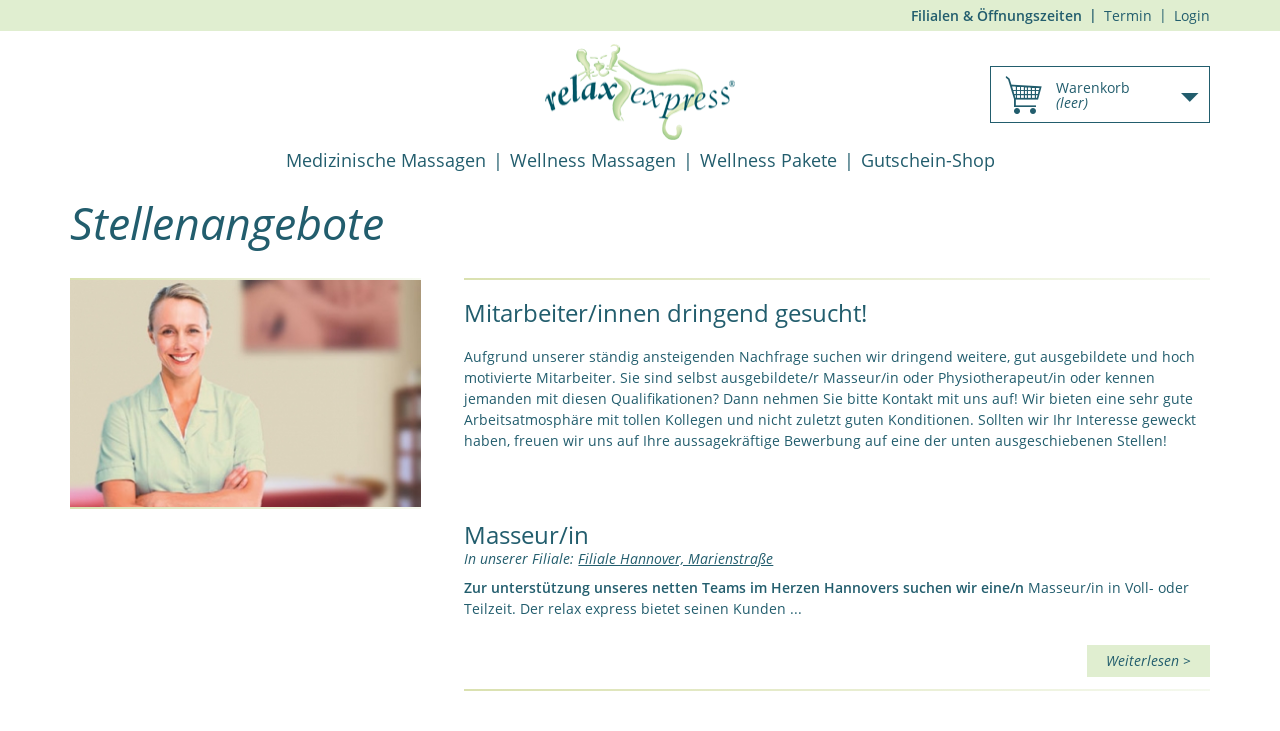

--- FILE ---
content_type: text/html; charset=utf-8
request_url: https://relax.express/mitarbeiterinnen-0
body_size: 9130
content:
<!DOCTYPE html>
<!--[if IEMobile 7]><html class="iem7"  lang="de" dir="ltr"><![endif]-->
<!--[if lte IE 6]><html class="lt-ie9 lt-ie8 lt-ie7"  lang="de" dir="ltr"><![endif]-->
<!--[if (IE 7)&(!IEMobile)]><html class="lt-ie9 lt-ie8"  lang="de" dir="ltr"><![endif]-->
<!--[if IE 8]><html class="lt-ie9"  lang="de" dir="ltr"><![endif]-->
<!--[if (gte IE 9)|(gt IEMobile 7)]><!--><html  lang="de" dir="ltr" prefix="fb: http://ogp.me/ns/fb# og: http://ogp.me/ns# article: http://ogp.me/ns/article# book: http://ogp.me/ns/book# profile: http://ogp.me/ns/profile# video: http://ogp.me/ns/video# product: http://ogp.me/ns/product#"><!--<![endif]-->

<head>
  <meta http-equiv="Content-Type" content="text/html; charset=utf-8" />
<link href="https://relax.express/sites/all/themes/webks_customer_theme/images/touch_icon_57.png" rel="apple-touch-icon" />
<link href="https://relax.express/sites/all/themes/webks_customer_theme/images/touch_icon_76.png" rel="apple-touch-icon" sizes="76x76" />
<link href="https://relax.express/sites/all/themes/webks_customer_theme/images/touch_icon_120.png" rel="apple-touch-icon" sizes="120x120" />
<link href="https://relax.express/sites/all/themes/webks_customer_theme/images/touch_icon_152.png" rel="apple-touch-icon" sizes="152x152" />
<link rel="shortcut icon" href="https://relax.express/sites/all/themes/webks_customer_theme/favicon.ico" type="image/vnd.microsoft.icon" />
<meta name="description" content="Mitarbeiter/innen dringend gesucht!Aufgrund unserer ständig ansteigenden Nachfrage suchen wir dringend weitere, gut ausgebildete und hoch motivierte Mitarbeiter. Sie sind selbst ausgebildete/r Masseur/in oder Physiotherapeut/in oder kennen jemanden mit diesen Qualifikationen? Dann nehmen Sie bitte Kontakt mit uns auf! Wir bieten eine sehr gute Arbeitsatmosphäre mit tollen" />
<meta name="abstract" content="Mitarbeiter/innen dringend gesucht!Aufgrund unserer ständig ansteigenden Nachfrage suchen wir dringend weitere, gut ausgebildete und hoch motivierte Mitarbeiter. Sie sind selbst ausgebildete/r Masseur/in oder Physiotherapeut/in oder kennen jemanden mit diesen Qualifikationen? Dann nehmen Sie bitte Kontakt mit uns auf! Wir bieten eine sehr gute Arbeitsatmosphäre mit tollen Kollegen und nicht zuletzt guten Konditionen. Sollten wir Ihr Interesse geweckt haben, freuen wir uns auf Ihre aussagekräftige Bewerbung auf eine der unten ausgeschiebenen Stellen!" />
<meta name="robots" content="follow, index" />
<link rel="image_src" href="https://relax.express/sites/default/files/media/allgemeines/stellenangebote.jpg" />
<meta name="rights" content="relax express, Inh. A. Schlichte" />
<link rel="canonical" href="https://relax.express/mitarbeiterinnen-0" />
<link rel="shortlink" href="https://relax.express/node/39" />
<meta property="og:site_name" content="relax express" />
<meta property="og:type" content="website" />
<meta property="og:url" content="https://relax.express/mitarbeiterinnen-0" />
<meta property="og:title" content="Stellenangebote" />
<meta property="og:description" content="Mitarbeiter/innen dringend gesucht!Aufgrund unserer ständig ansteigenden Nachfrage suchen wir dringend weitere, gut ausgebildete und hoch motivierte Mitarbeiter. Sie sind selbst ausgebildete/r Masseur/in oder Physiotherapeut/in oder kennen jemanden mit diesen Qualifikationen? Dann nehmen Sie bitte Kontakt mit uns auf! Wir bieten eine sehr gute Arbeitsatmosphäre mit tollen Kollegen und nicht zuletzt guten Konditionen. Sollten wir Ihr Interesse geweckt haben, freuen wir uns auf Ihre aussagekräftige Bewerbung auf eine der unten ausgeschiebenen Stellen!" />
<meta property="og:image" content="https://relax.express/sites/default/files/media/allgemeines/stellenangebote.jpg" />
<meta name="dcterms.title" content="Stellenangebote" />
<meta name="dcterms.creator" content="drupal@webks.de" />
<meta name="dcterms.description" content="Mitarbeiter/innen dringend gesucht!Aufgrund unserer ständig ansteigenden Nachfrage suchen wir dringend weitere, gut ausgebildete und hoch motivierte Mitarbeiter. Sie sind selbst ausgebildete/r Masseur/in oder Physiotherapeut/in oder kennen jemanden mit diesen Qualifikationen? Dann nehmen Sie bitte Kontakt mit uns auf! Wir bieten eine sehr gute Arbeitsatmosphäre mit tollen Kollegen und nicht zuletzt guten Konditionen. Sollten wir Ihr Interesse geweckt haben, freuen wir uns auf Ihre aussagekräftige Bewerbung auf eine der unten ausgeschiebenen Stellen!" />
<meta name="dcterms.publisher" content="relax express, Inh. A. Schlichte" />
<meta name="dcterms.contributor" content="http://www.webks.de" />
<meta name="dcterms.date" content="2015-04-16T17:43+02:00" />
<meta name="dcterms.type" content="Text" />
<meta name="dcterms.format" content="text/html" />
<meta name="dcterms.identifier" content="https://relax.express/mitarbeiterinnen-0" />
<meta name="dcterms.language" content="de" />
  <title>Stellenangebote | relax express</title>

      <meta name="MobileOptimized" content="width">
    <meta name="apple-mobile-web-app-capable" content="yes">
    <meta name="HandheldFriendly" content="true">
    <meta name="viewport" content="width=device-width, initial-scale=1">
    <meta http-equiv="cleartype" content="on">
  
  <link type="text/css" rel="stylesheet" href="https://relax.express/sites/default/files/css/css_lQaZfjVpwP_oGNqdtWCSpJT1EMqXdMiU84ekLLxQnc4.css" media="all" />
<link type="text/css" rel="stylesheet" href="https://relax.express/sites/default/files/css/css_qdmQ1jTVWq7sd1v0MYB2Fw2I3fR-QhTRkk0nuDXhX-U.css" media="all" />
<link type="text/css" rel="stylesheet" href="https://relax.express/sites/default/files/css/css_m1HRQQgU5g4rghRUEKc8dzRSJ0QrzH0l4XB1zOY7MNo.css" media="all" />
<link type="text/css" rel="stylesheet" href="https://relax.express/sites/default/files/css/css_47DEQpj8HBSa-_TImW-5JCeuQeRkm5NMpJWZG3hSuFU.css" media="all" />
<link type="text/css" rel="stylesheet" href="https://relax.express/sites/default/files/css/css_k9UBGjWEDLOnofUrm-eJhL45h5n_kcUSD7xgzJqojcc.css" media="screen" />
<link type="text/css" rel="stylesheet" href="https://relax.express/sites/default/files/css/css_yCazEpKPDsxDLG06eRP0Qps_VO1DIVCh2POBvks8YBI.css" media="print" />
  <link rel="stylesheet" type="text/css" href="/sites/all/themes/webks_customer_theme/css/global.layout.css">
  <script type="text/javascript" src="https://relax.express/sites/all/libraries/modernizr/modernizr.min.js?t07wc1"></script>
<script type="text/javascript">
<!--//--><![CDATA[//><!--
window.google_analytics_domain_name = ".relax.express";window.google_analytics_uacct = "UA-61447699-1";
//--><!]]>
</script>
<script type="text/javascript" src="https://relax.express/sites/default/files/js/js_dxGIfXEaZtiV2AZIXHjVIzl1b6T902aR9PsqVhYwkJg.js"></script>
<script type="text/javascript" src="https://relax.express/sites/default/files/js/js_yGGvmS0tmkj-HNjtE_gbCZJCSJjErkjXOJZmDL5mX8k.js"></script>
<script type="text/javascript" src="https://relax.express/sites/default/files/js/js_ShBwS6kRd42XsaZSHfL71LhayZvWlXHjxubtk5Q8zXM.js"></script>
<script type="text/javascript" src="https://relax.express/sites/default/files/js/js_PqrA6k5qGpLdRAaiH_hfX8h2k9i0x5xIUjorl21Ft5E.js"></script>
<script type="text/javascript">
<!--//--><![CDATA[//><!--
(function($) {
  'use strict';
  Drupal.behaviors.entityreference_betterEnterBehavior = {
    attach: function(context, settings) {
      $('input.form-autocomplete', context).once('drowl-customer-entityreference-betterenterbehavior', function() {
        var $self = $(this);
        $self.keypress(function(e) {
          if (e.keyCode == 13) {
            var ac = $(this).siblings('#autocomplete');
            if (typeof ac.get(0) != 'undefined' && ac.children().length > 0) {
              ac.each(function() {
                this.owner.selectDown();
                this.owner.select();
                this.owner.hidePopup();
              });
              $(this).trigger('blur');
            } else {
              alert(Drupal.t('Choose a valid value from the result list.'));
            }
            e.preventDefault();
            return false;
          }
        });

        $('html').click(function(e){
          var ac = $self.siblings('#autocomplete');
          if (typeof ac.get(0) != 'undefined' && ac.children().length > 0) {
            ac.each(function() {
              this.owner.selectDown();
//              this.owner.select();
              this.owner.hidePopup();
            });
            $self.trigger('blur');
            e.stopPropagation();
          }
        });

        $self.find('*').click(function(e){
          e.stopPropagation();
        });

        if(context == document){
          // #webksde#JP20160229: Lock the submit button to prevent form submission before AJAX finished:
          var submitBtnValue = $('#edit-submit').val();
          $(document).ajaxStart(function () {
            $('#edit-submit').attr('disabled', 'disabled');
            $('#edit-submit').val(Drupal.t('Please wait...'));
          })
          .ajaxComplete(function(){
            $('#edit-submit').removeAttr('disabled').val(submitBtnValue);
          });
        }
      });
    }
  };
}(jQuery));
//--><!]]>
</script>
<script type="text/javascript" src="https://relax.express/sites/default/files/js/js_MsSjmeEwPeqWkinuScREDse6oPeU3NG5fMDlVBdLkxk.js"></script>
<script type="text/javascript">
<!--//--><![CDATA[//><!--
(function(i,s,o,g,r,a,m){i["GoogleAnalyticsObject"]=r;i[r]=i[r]||function(){(i[r].q=i[r].q||[]).push(arguments)},i[r].l=1*new Date();a=s.createElement(o),m=s.getElementsByTagName(o)[0];a.async=1;a.src=g;m.parentNode.insertBefore(a,m)})(window,document,"script","https://relax.express/sites/default/files/googleanalytics/analytics.js?t07wc1","ga");ga("create", "UA-61447699-1", {"cookieDomain":".relax.express"});ga("set", "anonymizeIp", true);ga("send", "pageview");
//--><!]]>
</script>
<script type="text/javascript" src="https://relax.express/sites/default/files/js/js_gZYzjoyP3xo4hawv1IsbFQUjxAyD8u1S-oRV3P9L2ts.js"></script>
<script type="text/javascript">
<!--//--><![CDATA[//><!--
jQuery.extend(Drupal.settings, {"basePath":"\/","pathPrefix":"","setHasJsCookie":0,"ajaxPageState":{"theme":"webks_customer_theme","theme_token":"DftIIBgVjN3hTyTzCwhIjfj0tRBLKMI3NrO3LiTRxEg","jquery_version":"1.7","js":{"sites\/all\/libraries\/jquery-ui-multiselect-widget\/src\/jquery.multiselect.js":1,"sites\/all\/libraries\/jquery-ui-multiselect-widget\/src\/jquery.multiselect.filter.js":1,"sites\/all\/modules\/contrib\/jquery_ui_multiselect_widget\/jquery_ui_multiselect_widget.js":1,"sites\/all\/modules\/custom\/drowl_util\/drowl_util_wysiwyg_betterformat\/drowl_util_wysiwyg_betterformat.js":1,"sites\/all\/libraries\/jquery.event.move\/js\/jquery.event.move.js":1,"sites\/all\/libraries\/jquery.event.swipe\/js\/jquery.event.swipe.js":1,"sites\/all\/modules\/contrib\/colorbox_swipe\/colorbox_swipe.js":1,"sites\/all\/libraries\/modernizr\/modernizr.min.js":1,"0":1,"sites\/all\/modules\/contrib\/jquery_update\/replace\/jquery\/1.7\/jquery.min.js":1,"misc\/jquery-extend-3.4.0.js":1,"misc\/jquery-html-prefilter-3.5.0-backport.js":1,"misc\/jquery.once.js":1,"misc\/drupal.js":1,"sites\/all\/modules\/contrib\/jquery_update\/replace\/ui\/ui\/minified\/jquery.ui.core.min.js":1,"sites\/all\/modules\/contrib\/jquery_update\/replace\/ui\/ui\/minified\/jquery.ui.widget.min.js":1,"sites\/all\/modules\/contrib\/jquery_update\/replace\/ui\/ui\/minified\/jquery.ui.effect.min.js":1,"sites\/all\/modules\/contrib\/jquery_update\/replace\/ui\/external\/jquery.cookie.js":1,"sites\/all\/modules\/contrib\/jquery_update\/replace\/jquery.form\/4\/jquery.form.min.js":1,"misc\/form-single-submit.js":1,"misc\/ajax.js":1,"sites\/all\/modules\/contrib\/jquery_update\/js\/jquery_update.js":1,"sites\/all\/modules\/custom\/drowl_util\/drowl_util_headroomjs\/drowl_util_headroomjs.js":1,"sites\/all\/modules\/contrib\/admin_menu\/admin_devel\/admin_devel.js":1,"sites\/all\/modules\/contrib\/back_to_top\/js\/back_to_top.js":1,"public:\/\/languages\/de_Q4oYjvAddJqZi4W_7X8xiA9R3CGNoaLkfqZWwVE-Z2g.js":1,"sites\/all\/libraries\/colorbox\/jquery.colorbox-min.js":1,"sites\/all\/modules\/contrib\/colorbox\/js\/colorbox.js":1,"sites\/all\/modules\/contrib\/colorbox\/styles\/default\/colorbox_style.js":1,"sites\/all\/modules\/contrib\/colorbox\/js\/colorbox_load.js":1,"1":1,"sites\/all\/libraries\/headroomjs\/headroom.min.js":1,"sites\/all\/libraries\/headroomjs\/jQuery.headroom.min.js":1,"sites\/all\/modules\/contrib\/ie6nomore\/ie6nomore.js":1,"misc\/collapse.js":1,"misc\/form.js":1,"sites\/all\/modules\/contrib\/views\/js\/base.js":1,"misc\/progress.js":1,"sites\/all\/modules\/contrib\/views\/js\/ajax_view.js":1,"sites\/all\/modules\/contrib\/google_analytics\/googleanalytics.js":1,"2":1,"sites\/all\/themes\/webks_customer_theme\/..\/..\/libraries\/detectmobilebrowsers\/detectmobilebrowser.js":1,"sites\/all\/themes\/webks_customer_theme\/..\/..\/libraries\/onMediaQuery\/js\/onmediaquery.min.js":1,"sites\/all\/themes\/webks_customer_theme\/..\/..\/libraries\/qtip\/jquery.qtip.min.js":1,"sites\/all\/themes\/webks_customer_theme\/..\/..\/libraries\/jquery.smooth-scroll\/jquery.smooth-scroll.min.js":1,"sites\/all\/themes\/webks_customer_theme\/scripts\/libraries\/fixes.lib.js":1,"sites\/all\/themes\/webks_customer_theme\/scripts\/libraries\/forms.lib.js":1,"sites\/all\/themes\/webks_customer_theme\/scripts\/libraries\/navigation.lib.js":1,"sites\/all\/themes\/webks_customer_theme\/scripts\/libraries\/responsive.lib.js":1,"sites\/all\/themes\/webks_customer_theme\/scripts\/libraries\/tools.lib.js":1,"sites\/all\/themes\/webks_customer_theme\/scripts\/fixes.custom.js":1,"sites\/all\/themes\/webks_customer_theme\/scripts\/forms.custom.js":1,"sites\/all\/themes\/webks_customer_theme\/scripts\/media_queries.js":1,"sites\/all\/themes\/webks_customer_theme\/scripts\/misc.custom.js":1,"sites\/all\/themes\/webks_customer_theme\/scripts\/navigation.custom.js":1,"sites\/all\/themes\/webks_customer_theme\/scripts\/responsive.custom.js":1},"css":{"modules\/system\/system.base.css":1,"modules\/system\/system.menus.css":1,"modules\/system\/system.messages.css":1,"modules\/system\/system.theme.css":1,"misc\/ui\/jquery.ui.core.css":1,"misc\/ui\/jquery.ui.theme.css":1,"sites\/all\/modules\/custom\/drowl_util\/drowl_util_headroomjs\/drowl_util_headroomjs.css":1,"sites\/all\/modules\/contrib\/simplenews\/simplenews.css":1,"modules\/book\/book.css":1,"modules\/field\/theme\/field.css":1,"sites\/all\/modules\/contrib\/logintoboggan\/logintoboggan.css":1,"modules\/node\/node.css":1,"sites\/all\/modules\/contrib\/office_hours\/office_hours.css":1,"modules\/user\/user.css":1,"sites\/all\/modules\/contrib\/views\/css\/views.css":1,"sites\/all\/modules\/contrib\/back_to_top\/css\/back_to_top.css":1,"sites\/all\/modules\/contrib\/colorbox\/styles\/default\/colorbox_style.css":1,"sites\/all\/modules\/contrib\/ctools\/css\/ctools.css":1,"sites\/all\/modules\/contrib\/custompage\/custompage.css":1,"sites\/all\/modules\/custom\/drowl_customer\/drowl_customer.css":1,"sites\/all\/modules\/custom\/drowl_util\/drowl_util_webks_admin\/drowl_util_webks_admin.css":1,"sites\/all\/modules\/contrib\/ie6nomore\/ie6nomore.css":1,"sites\/all\/libraries\/jquery-ui-multiselect-widget\/jquery.multiselect.css":1,"sites\/all\/libraries\/jquery-ui-multiselect-widget\/jquery.multiselect.filter.css":1,"sites\/all\/modules\/contrib\/jquery_ui_multiselect_widget\/jquery_ui_multiselect_widget.css":1,"sites\/all\/modules\/contrib\/panels\/css\/panels.css":1,"sites\/all\/modules\/contrib\/views_table_highlighter\/views_table_highlighter.css":1,"sites\/all\/modules\/contrib\/wysiwyg_linebreaks\/wysiwyg_linebreaks.css":1,"sites\/all\/modules\/custom\/drowl_util\/drowl_util_wysiwyg_betterformat\/drowl_util_wysiwyg_betterformat.css":1,"sites\/all\/modules\/contrib\/colorbox_swipe\/colorbox_swipe.css":1,"sites\/all\/themes\/webks_customer_theme\/system.menus.css":1,"sites\/all\/themes\/webks_customer_theme\/system.messages.css":1,"sites\/all\/themes\/webks_customer_theme\/system.theme.css":1,"sites\/all\/themes\/webks_customer_theme\/jquery.ui.core.min.css":1,"sites\/all\/themes\/webks_customer_theme\/jquery.ui.theme.min.css":1,"sites\/all\/themes\/webks_customer_theme\/jquery.ui.tabs.min.css":1,"sites\/all\/themes\/webks_customer_theme\/commerce_cart.theme.css":1,"sites\/all\/themes\/webks_customer_theme\/commerce_checkout_progress.css":1,"sites\/all\/themes\/webks_customer_theme\/commerce_price_savings_formatter.css":1,"sites\/all\/themes\/webks_customer_theme\/..\/..\/libraries\/qtip\/jquery.qtip.min.css":1,"sites\/all\/themes\/webks_customer_theme\/css\/webks.basics\/webks.basics.css":1,"sites\/all\/themes\/webks_customer_theme\/css\/global.base.css":1,"sites\/all\/themes\/webks_customer_theme\/css\/global.typography.css":1,"sites\/all\/themes\/webks_customer_theme\/css\/global.objects.css":1,"sites\/all\/themes\/webks_customer_theme\/css\/global.forms.css":1,"sites\/all\/themes\/webks_customer_theme\/css\/global.navigation.css":1,"sites\/all\/themes\/webks_customer_theme\/css\/responsive.layout.css":1,"sites\/all\/themes\/webks_customer_theme\/css\/global.styles.css":1,"sites\/all\/themes\/webks_customer_theme\/css\/responsive.custom.css":1,"sites\/all\/themes\/webks_customer_theme\/css\/customizations.css":1,"sites\/all\/themes\/webks_customer_theme\/css\/print.css":1}},"colorbox":{"opacity":"0.85","current":"{current} von {total}","previous":"\u00ab Zur\u00fcck","next":"Weiter \u00bb","close":"Schlie\u00dfen","maxWidth":"98%","maxHeight":"98%","fixed":true,"mobiledetect":false,"mobiledevicewidth":"480px"},"drowl_util_headroomjs":{"module_path":"sites\/all\/modules\/custom\/drowl_util\/drowl_util_headroomjs","drowl_util_headroomjs_triggering_element_selector":"#columns","drowl_util_headroomjs_elements_to_clone_into":".block-menu-block-1","drowl_util_headroomjs_wrapper_classes":"has-block-menu-block-1","drowl_util_headroomjs_path_match_exclude":"admin\/*"},"jquery_ui_multiselect_widget":{"module_path":"sites\/all\/modules\/contrib\/jquery_ui_multiselect_widget","multiple":0,"filter":0,"subselector":":not(\u0026#039;.produkte-variationsauswahl\u0026#039;)","selectedlist":"4","autoOpen":0,"header":1,"height":"175","classes":"","filter_auto_reset":0,"filter_width":"100","jquery_ui_multiselect_widget_path_match_exclude":"admin\/*\r\nmedia\/*\r\nfile\/*\r\nsystem\/ajax*"},"views":{"ajax_path":"\/views\/ajax","ajaxViews":{"views_dom_id:27c1dedcd611b6f9921384f6e5981d8b":{"view_name":"re_jobs_uebersicht","view_display_id":"panel_pane_1","view_args":"","view_path":"node\/39","view_base_path":"node\/39","view_dom_id":"27c1dedcd611b6f9921384f6e5981d8b","pager_element":0}}},"urlIsAjaxTrusted":{"\/views\/ajax":true,"\/mitarbeiterinnen-0":true},"drowl_util_wysiwyg_betterformat":[],"back_to_top":{"back_to_top_button_trigger":"100","back_to_top_button_text":"Back to top","#attached":{"library":[["system","ui"]]}},"googleanalytics":{"trackOutbound":1,"trackMailto":1,"trackDownload":1,"trackDownloadExtensions":"7z|aac|arc|arj|asf|asx|avi|bin|csv|doc(x|m)?|dot(x|m)?|exe|flv|gif|gz|gzip|hqx|jar|jpe?g|js|mp(2|3|4|e?g)|mov(ie)?|msi|msp|pdf|phps|png|ppt(x|m)?|pot(x|m)?|pps(x|m)?|ppam|sld(x|m)?|thmx|qtm?|ra(m|r)?|sea|sit|tar|tgz|torrent|txt|wav|wma|wmv|wpd|xls(x|m|b)?|xlt(x|m)|xlam|xml|z|zip","trackColorbox":1,"trackDomainMode":"1"}});
//--><!]]>
</script>
      <!--[if lt IE 9]>
    <script src="/sites/all/themes/webks_customer_theme/scripts/polyfills/html5shiv.js"></script>
    <![endif]-->
    </head>
<body class="html not-front not-logged-in no-sidebars page-node page-node- page-node-39 node-type-page section-mitarbeiterinnen-0 section-category-id-4453 webks-customer-theme" >
        <div class="region region-headbar">
    <div class="region-inner clearfix">
      <div id="block-menu-menu-header-menu" class="block-menu-menu-header-menu block block-menu">

    
  <div class="block-content">
    <ul class="menu"><li class="first leaf depth-0"><a href="/filiale-oeffnungszeiten">Filialen &amp; Öffnungszeiten</a></li>
<li class="leaf depth-0"><a href="/termin-vereinbaren">Termin</a></li>
<li class="last leaf depth-0"><a href="/user/login">Login</a></li>
</ul>  </div>
</div>
    </div>
  </div>
<div id="page" class="container page">
  <header id="header" class="page-header">
          <div id="branding" class="branding clearfix">
        <!-- start: Branding -->
                  <div class="page-logo">
            <a href="/" title="Startseite" rel="home" id="logo">
              <img id="page-logo-image" class="page-logo-img" data-fallback-path="https://relax.express/sites/all/themes/webks_customer_theme/logo.png" alt="Relax-Express.de" src='https://relax.express/sites/all/themes/webks_customer_theme/logo.svg'  />
            </a>
          </div>
        
              </div>
        
    <!-- region: Header -->
      <div class="region region-header">
    <div class="region-inner clearfix">
      <div id="block-commerce-cart-cart" class="block-commerce-cart-cart block block-commerce-cart default-hidden">

    <h2 class="block-title">Warenkorb</h2>
  
  <div class="block-content">
    <div class="cart-empty-block">Ihr Warenkorb ist leer.</div>  </div>
</div>
    </div>
  </div>
    <!-- region: Menu Bar -->
      <div class="region region-navigation-bar">
    <div class="region-inner clearfix">
      <div id="block-menu-block-1" class="block-menu-block-1 block block-menu-block webks-menu-dropdown webks-menu-hover">

    
  <div class="block-content">
    <div class="menu-block-wrapper menu-block-1 menu-name-main-menu parent-mlid-0 menu-level-1">
  <ul class="menu"><li class="first expanded menu-mlid-4442 odd webks-megamenu depth-0"><a href="/medizinische-massagen">Medizinische Massagen</a><ul class="menu"><li class="first leaf menu-mlid-4765 depth-1"><a href="/medizinische-massagen/schulter-nacken-massage">Schulter-Nacken Massage</a></li>
<li class="leaf menu-mlid-4766 depth-1"><a href="/medizinische-massagen/rueckenmassage">Rückenmassage</a></li>
<li class="leaf menu-mlid-6363 depth-1"><a href="/medizinische-massagen/waermeanwendungen">Wärmeanwendungen</a></li>
<li class="leaf menu-mlid-6362 depth-1"><a href="/medizinische-massagen/sportlermassage">Sportlermassage</a></li>
<li class="leaf menu-mlid-6364 depth-1"><a href="/medizinische-massagen/ganzkoerpermassage">Ganzkörpermassage</a></li>
<li class="leaf menu-mlid-6361 depth-1"><a href="/medizinische-massagen/kopf-gesichts-und-nackenmassage">Kopf-, Gesichts- und Nackenmassage</a></li>
<li class="leaf menu-mlid-6365 depth-1"><a href="/medizinische-massagen/fussmassage">Fußmassage</a></li>
<li class="leaf menu-mlid-6366 depth-1"><a href="/medizinische-massagen/manuelle-lymphdrainage">Manuelle Lymphdrainage</a></li>
<li class="last leaf menu-mlid-11527 depth-1"><a href="/medizinische-massagen/schroepfmassage">Schröpfmassage</a></li>
</ul></li>
<li class="expanded menu-mlid-4443 even webks-megamenu depth-0"><a href="/wellness-massagen">Wellness Massagen</a><ul class="menu"><li class="first leaf menu-mlid-4767 depth-1"><a href="/wellness-massagen/hot-stone-massage">Hot Stone Massage</a></li>
<li class="leaf menu-mlid-6368 depth-1"><a href="/wellness-massagen/aromaoel-massage">Aromaöl Massage</a></li>
<li class="leaf menu-mlid-6369 depth-1"><a href="/wellness-massagen/peeling">Peeling</a></li>
<li class="leaf menu-mlid-6367 depth-1"><a href="/wellness-massagen/honig-zupfmassage">Honig Zupfmassage</a></li>
<li class="leaf menu-mlid-6371 depth-1"><a href="/wellness-massagen/lomi-lomi-massage">Lomi Lomi Massage</a></li>
<li class="leaf menu-mlid-6373 depth-1"><a href="/wellness-massagen/pantai-herbal-kraeuterstempel-massage">Pantai Herbal – Kräuterstempel Massage</a></li>
<li class="leaf menu-mlid-6374 depth-1"><a href="/wellness-massagen/pantai-luar-fruchtstempel-massage">Pantai Luar – Fruchtstempel Massage</a></li>
<li class="leaf menu-mlid-6375 depth-1"><a href="/wellness-massagen/mukabhyanga-ayurvedische-gesichtsmassage">Mukabhyanga – ayurv. Gesichtsmassage</a></li>
<li class="leaf menu-mlid-6376 depth-1"><a href="/wellness-massagen/upanaha-sweda-ayurvedische-rueckenmassage">Upanaha Sweda – ayurv. Rückenmassage</a></li>
<li class="leaf menu-mlid-6377 depth-1"><a href="/wellness-massagen/padabhyanga-ayurvedische-fussmassage">Padabhyanga – ayurv. Fußmassage</a></li>
<li class="last leaf menu-mlid-6378 depth-1"><a href="/wellness-massagen/abhyanga-ayurvedische-ganzkoerpermassage">Abhyanga – ayurv. Ganzkörpermassage</a></li>
</ul></li>
<li class="expanded menu-mlid-4444 odd webks-megamenu depth-0"><a href="/wellness-pakete">Wellness Pakete</a><ul class="menu"><li class="first leaf menu-mlid-11481 depth-1"><a href="/wellness-pakete/business-break">Business Break</a></li>
<li class="leaf menu-mlid-4768 depth-1"><a href="/wellness-pakete/after-work-relaxing">After Work Relaxing</a></li>
<li class="leaf menu-mlid-7281 depth-1"><a href="/wellness-pakete/schroepf-und-relax">Schröpf und Relax</a></li>
<li class="leaf menu-mlid-6356 depth-1"><a href="/wellness-pakete/honig-zeit">Honig Zeit</a></li>
<li class="leaf menu-mlid-6382 depth-1"><a href="/wellness-pakete/ruecken-luxuspaket">Rücken Luxuspaket</a></li>
<li class="leaf menu-mlid-6383 depth-1"><a href="/wellness-pakete/entspannt-zum-mutterglueck">Entspannt zum Mutterglück</a></li>
<li class="leaf menu-mlid-6384 depth-1"><a href="/wellness-pakete/tag-am-meer">Tag am Meer</a></li>
<li class="leaf menu-mlid-6385 depth-1"><a href="/wellness-pakete/total-relax">Total Relax</a></li>
<li class="last leaf menu-mlid-6386 depth-1"><a href="/wellness-pakete/zeit-zu-zweit">Zeit zu zweit</a></li>
</ul></li>
<li class="last expanded menu-mlid-4447 even webks-megamenu depth-0"><a href="/gutschein-shop">Gutschein-Shop</a><ul class="menu"><li class="first leaf menu-mlid-4771 depth-1"><a href="/gutscheine/wertgutschein">Wertgutschein</a></li>
<li class="last leaf menu-mlid-6633 depth-1"><a href="/gutscheine/anwendungsgutschein">Anwendungsgutschein</a></li>
</ul></li>
</ul></div>
  </div>
</div>
    </div>
  </div>
  </header>

  <div id="columns" class="page-columns columns clearfix">
    <div id="content-column" class="page-content-column content-column" role="main">
      <div class="content-inner">
        <div class="element-invisible"><a id="main-content"></a></div>
                  <header class="content-header clearfix">
                                                                <h1 id="page-title" class="page-title">
                Stellenangebote              </h1>
                                      <nav class="tabs clearfix">
                                </nav>
                                  </header>
                          <div id="content" class="page-content region">
            <!-- region: Header Slide -->
                                                    <div id="block-system-main" class="block-system-main block block-system">

    
  <div class="block-content">
    
<div class="panelizer-view-mode node node-full node-page node-39">
        <div class="webks-panel panel-display two-33-66 clearfix" >
    <div class="layout-large-2-cols layout-medium-2-cols layout-small-1-cols">
    <div class="region region-two-33-66-first layout-child">
            <div class="region-inner clearfix">
        <div class="panel-pane pane-entity-field pane-node-field-titelbild"  >
  
      
  
  <div class="pane-content">
    <div class="field field-name-field-titelbild field-type-image field-label-hidden"><div class="field-items"><div class="field-item odd"><img src="https://relax.express/sites/default/files/styles/medium/public/media/allgemeines/stellenangebote.jpg?itok=w6A5F4r6" width="355" height="230" /></div></div></div>  </div>

  
  </div>
      </div>
    </div>
        <div class="region region-two-33-66-second layout-child">
      <div class="region-inner clearfix">
        <div class="panel-pane pane-entity-field pane-node-body"  >
  
      
  
  <div class="pane-content">
    <div class="field field-name-body field-type-text-with-summary field-label-hidden"><div class="field-items"><div class="field-item odd"><h2>Mitarbeiter/innen dringend gesucht!</h2>
<p>Aufgrund unserer ständig ansteigenden Nachfrage suchen wir dringend weitere, gut ausgebildete und hoch motivierte Mitarbeiter. Sie sind selbst ausgebildete/r Masseur/in oder Physiotherapeut/in oder kennen jemanden mit diesen Qualifikationen? Dann nehmen Sie bitte Kontakt mit uns auf! Wir bieten eine sehr gute Arbeitsatmosphäre mit tollen Kollegen und nicht zuletzt guten Konditionen. Sollten wir Ihr Interesse geweckt haben, freuen wir uns auf Ihre aussagekräftige Bewerbung auf eine der unten ausgeschiebenen Stellen!</p>
<p> </p>
<p> </p>
</div></div></div>  </div>

  
  </div>
<div class="panel-pane pane-views-panes pane-re-jobs-uebersicht-panel-pane-1"  >
  
      
  
  <div class="pane-content">
    <div class="view view-re-jobs-uebersicht view-id-re_jobs_uebersicht view-display-id-panel_pane_1 webks-view-vorlage view-dom-id-27c1dedcd611b6f9921384f6e5981d8b">
        
  
  
      <div class="view-content">
      <div class="item-list">    <ul>          <li class="views-row views-row-1 views-row-odd views-row-first views-row-last has-option-bar clearfix"><div class="inner">  
          <h2 class="field-content has-subline"><a href="/filiale/30171-hannover/filiale-hannover-marienstrasse/jobs/masseurin-0">Masseur/in</a></h2>    
  <div class="views-field views-field-field-standort-filiale">    <span class="views-label views-label-field-standort-filiale">In unserer Filiale: </span>    <em class="field-content"><a href="/filiale/30171-hannover/filiale-hannover-marienstrasse">Filiale Hannover, Marienstraße</a></em>  </div>  
  <div class="views-field views-field-body">        <span class="field-content"><b>Zur unterstützung unseres netten Teams im Herzen Hannovers suchen wir eine/n </b> Masseur/in in Voll- oder Teilzeit. Der relax express bietet seinen Kunden ... </span>  </div>  
          <div class="image-column__content views-fieldset" data-module="views_fieldsets">
            <div class="views-row__option-bar views-fieldset" data-module="views_fieldsets">
            <div class="views-field views-field-nothing"><span class="field-content"><a href="/filiale/30171-hannover/filiale-hannover-marienstrasse/jobs/masseurin-0" class="btn btn--custom--read-on">Weiterlesen</a></span></div>      </div>

      </div>

  </div></li>
      </ul></div>    </div>
  
  
  
  
  
  
</div>  </div>

  
  </div>
<div class="panel-pane pane-node-links link-wrapper"  >
  
      
  
  <div class="pane-content">
      </div>

  
  </div>
      </div>
    </div>
      </div>
  </div>
</div>
  </div>
</div>
<div id="block-drowl-util-nojs-warning-drowl-util-nojs-warning-block" class="block-drowl-util-nojs-warning-drowl-util-nojs-warning-block block block-drowl-util-nojs-warning">

    
  <div class="block-content">
    <script type="text/javascript">
  jQuery('#block-drowl-util-nojs-warning-drowl-util-nojs-warning-block').hide();
</script>
<noscript>
<div class="messages warning" id="javascript-warning">
  JavaScript ist in Ihrem Browser deaktiviert. Um diese Webseite korrekt darzustellen, müssen Sie JavaScript aktivieren. (<a href="/drowl_util/help/how-to-activate-javascript">How does that work?</a>)</div>
</noscript>  </div>
</div>
            <!-- Feed icons (RSS, Atom icons etc -->
                      </div>
              </div>
    </div>
          </div>
</div>
<footer id="footer" class="page-footer clearfix">
    <div class="region region-footer-top">
    <div class="region-inner clearfix">
      <div id="block-menu-menu-social-media-links" class="block-menu-menu-social-media-links block block-menu">

    <h2 class="block-title">Folgen Sie uns auf</h2>
  
  <div class="block-content">
    <ul class="menu"><li class="first leaf depth-0"><a href="https://www.facebook.com/relaxexpresshamburg/" class="btn btn--circle ico-seperate ico-facebook" target="_blank">Facebook</a></li>
<li class="last leaf depth-0"><a href="https://plus.google.com/117022484172909993349/" rel="publisher" class="btn btn--circle ico-seperate ico-gplus" target="_blank">Google Plus</a></li>
</ul>  </div>
</div>
<div id="block-block-3" class="block-block-3 block block-block block--double-width clearfix">

    <h2 class="block-title"><a href="/zahlung-lieferung-versand" class="block-title-link">Zahlungsmöglichkeiten</a></h2>
  
  <div class="block-content">
    <ul>
<li><div class="media media-element-container media-default"><div id="file-217" class="file file-image file-image-png">

        <h2 class="element-invisible"><a href="/file/paypal-png">paypal.png</a></h2>
    
  
  <div class="content">
    <img alt="PayPal" height="27" width="99" class="media-element file-default" src="https://relax.express/sites/default/files/media/logos/paypal.png" />  </div>

  
</div>
</div></li>
<li>Vorkasse</li>
</ul>
  </div>
</div>
<div id="block-simplenews-4" class="block-simplenews-4 block block-simplenews">

    <h2 class="block-title"><a href="/newsletter/subscriptions" class="block-title-link">Newsletter</a></h2>
  
  <div class="block-content">
      
      <form class="simplenews-subscribe" action="/mitarbeiterinnen-0" method="post" id="simplenews-block-form-4" accept-charset="UTF-8"><div><div class="form-item form-type-textfield form-item-mail">
  <label for="edit-mail">E-Mail <span class="form-required" title="Diese Angabe wird benötigt.">*</span></label>
 <input type="text" id="edit-mail" name="mail" value="" size="20" maxlength="128" class="form-text required" />
</div>
<input type="submit" id="edit-submit" name="op" value="Abonnieren" class="form-submit" /><input type="hidden" name="form_build_id" value="form-AgpU-p2Ftpt2FlV4FlubBbnrfZhIjzm-pobrrJ1czVA" />
<input type="hidden" name="form_id" value="simplenews_block_form_4" />
</div></form>  
  
  
    </div>
</div>
    </div>
  </div>
    <div class="region region-footer">
    <div class="region-inner clearfix">
      <div id="block-menu-menu-footer-menu" class="block-menu-menu-footer-menu block block-menu">

    <h2 class="block-title">Über uns</h2>
  
  <div class="block-content">
    <ul class="menu"><li class="first leaf depth-0"><a href="/filiale-oeffnungszeiten">Filialen &amp; Öffnungszeiten</a></li>
<li class="leaf active-trail depth-0"><a href="/mitarbeiterinnen-0" class="active-trail active">Stellenangebote</a></li>
<li class="leaf depth-0"><a href="/unternehmen">Unternehmen</a></li>
<li class="leaf depth-0"><a href="/allgemeine-geschaeftsbedingungen">AGB</a></li>
<li class="leaf depth-0"><a href="/widerrufsrecht">Widerrufsrecht</a></li>
<li class="leaf depth-0"><a href="/datenschutzerklaerung">Datenschutzerklärung</a></li>
<li class="last leaf depth-0"><a href="/impressum">Impressum</a></li>
</ul>  </div>
</div>
<div id="block-menu-menu-footermenu-kundenservice" class="block-menu-menu-footermenu-kundenservice block block-menu">

    <h2 class="block-title">Service</h2>
  
  <div class="block-content">
    <ul class="menu"><li class="first leaf depth-0"><a href="/termin-vereinbaren">Termin vereinbaren</a></li>
<li class="leaf depth-0"><a href="/gutschein-shop">Gutschein-Shop</a></li>
<li class="leaf depth-0"><a href="/kunden-werben-kunden">Kunden werben Kunden</a></li>
<li class="leaf depth-0"><a href="/preisuebersicht">Preisübersicht</a></li>
<li class="leaf depth-0"><a href="/fragen-antworten">Fragen &amp; Antworten</a></li>
<li class="last leaf depth-0"><a href="/aktionsangebot-im-januar-2026">Aktionsangebot</a></li>
</ul>  </div>
</div>
<div id="block-system-user-menu" class="block-system-user-menu block block-system block-menu">

    <h2 class="block-title">Mein Konto</h2>
  
  <div class="block-content">
    <ul class="menu"><li class="first leaf depth-0"><a href="/user/login">Login</a></li>
<li class="last leaf depth-0"><a href="/user/register">Benutzerkonto einrichten</a></li>
</ul>  </div>
</div>
<div id="block-block-6" class="block-block-6 block block-block">

    
  <div class="block-content">
    <p><small>* Pflichtfelder</small></p>
  </div>
</div>
    </div>
  </div>
  </footer>  <!--[if lt IE 9]><div id="ie6nomore" class="clear-block"><div class="close-button"><a href="#" title="Dismiss message.">X</a></div><div id="ie6nomore-wrapper">  <div id="ie6nomore-warning"><img src="/sites/all/modules/contrib/ie6nomore/images/ie6nomore-warning.jpg" alt="Warning!" /></div>  <div id="ie6nomore-message">    <div id="ie6nomore-title">Sie benutzen einen veralteten Browser</div>    <div id="ie6nomore-description">Um diese Seite optimal darzustellen, wechseln Sie bitte zu einem modernen Webbrowser.</div></div><div class="ie6nomore-browser-wrapper"><a href="http://www.google.com/chrome" title="Holen Chrome 19"><img class="ie6nomore-browser-image" src="/sites/all/modules/contrib/ie6nomore/images/ie6nomore-chrome-13.png" alt="Chrome icon"/></a></div><div class="ie6nomore-browser-wrapper"><a href="http://www.firefox.com" title="Holen Firefox 13"><img class="ie6nomore-browser-image" src="/sites/all/modules/contrib/ie6nomore/images/ie6nomore-firefox.png" alt="Firefox icon"/></a></div><div class="ie6nomore-browser-wrapper"><a href="http://windows.microsoft.com/en-us/internet-explorer/products/ie/home" title="Holen Internet Explorer 9"><img class="ie6nomore-browser-image" src="/sites/all/modules/contrib/ie6nomore/images/ie6nomore-ie.png" alt="Internet Explorer icon"/></a></div><div class="ie6nomore-browser-wrapper"><a href="http://www.opera.com/" title="Holen Opera 12"><img class="ie6nomore-browser-image" src="/sites/all/modules/contrib/ie6nomore/images/ie6nomore-opera-11.50.png" alt="Opera icon"/></a></div><div class="ie6nomore-browser-wrapper"><a href="http://www.apple.com/safari/download/" title="Holen Safari 5"><img class="ie6nomore-browser-image" src="/sites/all/modules/contrib/ie6nomore/images/ie6nomore-safari.png" alt="Safari icon"/></a></div></div></div><![endif]--><script type="text/javascript" src="https://relax.express/sites/default/files/js/js_REJ4lb3xIdTmiSxgZ4J-JNKJ6PAZ6Jd-1LrIYGpaZdI.js"></script>
</body>
</html>


--- FILE ---
content_type: text/css
request_url: https://relax.express/sites/default/files/css/css_m1HRQQgU5g4rghRUEKc8dzRSJ0QrzH0l4XB1zOY7MNo.css
body_size: 3589
content:
#colorbox,#cboxOverlay,#cboxWrapper{position:absolute;top:0;left:0;z-index:9999;overflow:hidden;}#cboxOverlay{position:fixed;width:100%;height:100%;}#cboxMiddleLeft,#cboxBottomLeft{clear:left;}#cboxContent{position:relative;}#cboxLoadedContent{overflow:auto;-webkit-overflow-scrolling:touch;}#cboxTitle{margin:0;}#cboxLoadingOverlay,#cboxLoadingGraphic{position:absolute;top:0;left:0;width:100%;height:100%;}#cboxPrevious,#cboxNext,#cboxClose,#cboxSlideshow{border:0;padding:0;margin:0;overflow:visible;width:auto;background:none;cursor:pointer;}#cboxPrevious:active,#cboxNext:active,#cboxClose:active,#cboxSlideshow:active{outline:0;}.cboxPhoto{float:left;margin:auto;border:0;display:block;max-width:none;}.cboxIframe{width:100%;height:100%;display:block;border:0;}#colorbox,#cboxContent,#cboxLoadedContent{-moz-box-sizing:content-box;-webkit-box-sizing:content-box;box-sizing:content-box;}#cboxOverlay{background:#000;}#colorbox{outline:0;}#cboxWrapper{background:#fff;-moz-border-radius:5px;-webkit-border-radius:5px;border-radius:5px;}#cboxTopLeft{width:15px;height:15px;}#cboxTopCenter{height:15px;}#cboxTopRight{width:15px;height:15px;}#cboxBottomLeft{width:15px;height:10px;}#cboxBottomCenter{height:10px;}#cboxBottomRight{width:15px;height:10px;}#cboxMiddleLeft{width:15px;}#cboxMiddleRight{width:15px;}#cboxContent{background:#fff;overflow:hidden;}#cboxError{padding:50px;border:1px solid #ccc;}#cboxLoadedContent{margin-bottom:28px;}#cboxTitle{position:absolute;background:rgba(255,255,255,0.7);bottom:28px;left:0;color:#535353;width:100%;padding:4px 6px;-moz-box-sizing:border-box;-webkit-box-sizing:border-box;box-sizing:border-box;}#cboxCurrent{position:absolute;bottom:4px;left:60px;color:#949494;}.cboxSlideshow_on #cboxSlideshow{position:absolute;bottom:0px;right:30px;background:url(/sites/all/modules/contrib/colorbox/styles/default/images/controls.png) no-repeat -75px -50px;width:25px;height:25px;text-indent:-9999px;}.cboxSlideshow_on #cboxSlideshow:hover{background-position:-101px -50px;}.cboxSlideshow_off #cboxSlideshow{position:absolute;bottom:0px;right:30px;background:url(/sites/all/modules/contrib/colorbox/styles/default/images/controls.png) no-repeat -25px -50px;width:25px;height:25px;text-indent:-9999px;}.cboxSlideshow_off #cboxSlideshow:hover{background-position:-49px -50px;}#cboxPrevious{position:absolute;bottom:0;left:0;background:url(/sites/all/modules/contrib/colorbox/styles/default/images/controls.png) no-repeat -75px 0px;width:25px;height:25px;text-indent:-9999px;}#cboxPrevious:hover{background-position:-75px -25px;}#cboxNext{position:absolute;bottom:0;left:27px;background:url(/sites/all/modules/contrib/colorbox/styles/default/images/controls.png) no-repeat -50px 0px;width:25px;height:25px;text-indent:-9999px;}#cboxNext:hover{background-position:-50px -25px;}#cboxLoadingOverlay{background:#fff;}#cboxLoadingGraphic{background:url(/sites/all/modules/contrib/colorbox/styles/default/images/loading_animation.gif) no-repeat center center;}#cboxClose{position:absolute;bottom:0;right:0;background:url(/sites/all/modules/contrib/colorbox/styles/default/images/controls.png) no-repeat -25px 0px;width:25px;height:25px;text-indent:-9999px;}#cboxClose:hover{background-position:-25px -25px;}
.ctools-locked{color:red;border:1px solid red;padding:1em;}.ctools-owns-lock{background:#ffffdd none repeat scroll 0 0;border:1px solid #f0c020;padding:1em;}a.ctools-ajaxing,input.ctools-ajaxing,button.ctools-ajaxing,select.ctools-ajaxing{padding-right:18px !important;background:url(/sites/all/modules/contrib/ctools/images/status-active.gif) right center no-repeat;}div.ctools-ajaxing{float:left;width:18px;background:url(/sites/all/modules/contrib/ctools/images/status-active.gif) center center no-repeat;}
div.cp_tile:hover div.edit{display:block;}div.cp_showborder:hover{background-color:#ffff80;cursor:pointer;}div.cp_tile div.edit{background-color:white;border:1px solid rgb(238,238,238);display:none;font-size:12px;font-weight:bold;padding:0px 4px;position:absolute;z-index:40;}div.cp_tile{padding:0px;margin:0px;}
.component-type-discount{display:none;}.form-item-commerce-line-items-und-entities-0-form-line-item-price-reset,.form-item-commerce-line-items-und-entities-1-form-line-item-price-reset,.form-item-commerce-line-items-und-entities-2-form-line-item-price-reset,.form-item-commerce-line-items-und-entities-3-form-line-item-price-reset,.form-item-commerce-line-items-und-entities-4-form-line-item-price-reset,.form-item-commerce-line-items-und-entities-5-form-line-item-price-reset,.form-item-commerce-line-items-und-entities-6-form-line-item-price-reset,.form-item-commerce-line-items-und-entities-7-form-line-item-price-reset,.form-item-commerce-line-items-und-entities-8-form-line-item-price-reset,.form-item-commerce-line-items-und-entities-9-form-line-item-price-reset,.form-item-commerce-line-items-und-entities-10-form-line-item-price-reset,.form-item-commerce-line-items-und-entities-11-form-line-item-price-reset,.form-item-commerce-line-items-und-entities-12-form-line-item-price-reset,.form-item-commerce-line-items-und-entities-13-form-line-item-price-reset,.form-item-commerce-line-items-und-entities-14-form-line-item-price-reset,.form-item-commerce-line-items-und-entities-15-form-line-item-price-reset,.form-item-commerce-line-items-und-entities-16-form-line-item-price-reset,.form-item-commerce-line-items-und-entities-17-form-line-item-price-reset{display:none;}
#admin-menu{box-shadow:none;background:white !important;}#admin-menu-wrapper{border-bottom:1px solid #E2E2E2;}#admin-menu .dropdown{box-shadow:0 5px 3px rgba(0,0,0,0.1);}#admin-menu .dropdown .dropdown .dropdown{margin-top:0;top:0;}#admin-menu .dropdown a{color:#454545;}#admin-menu .dropdown li{margin-right:2px !important;}#admin-menu .dropdown .admin-menu-toolbar-category:hover > a,#admin-menu .dropdown .admin-menu-toolbar-category > a:hover{background-color:#009CFF;color:white;}#admin-menu .dropdown .admin-menu-toolbar-category > a.active-trail{background:#009CFF !important;color:white;}#admin-menu .dropdown li li,#admin-menu .dropdown li li.expandable{background-color:white;opacity:1.0;position:relative;}#admin-menu .dropdown li li.expandable:after{content:" ";position:absolute;right:3px;top:7px;border-width:4px;border-color:transparent transparent transparent #E2E2E2;border-style:solid;}#admin-menu .dropdown li li.expandable:hover:after{border-color:transparent transparent transparent #009CFF;}#admin-menu .dropdown li li a,#admin-menu .dropdown li li a:hover,#admin-menu .dropdown li li.expandable:hover a,#admin-menu .dropdown li li.expandable:hover li.expandable:hover a{color:#454545 !important;border-color:#E2E2E2 !important;background:white;}#admin-menu .dropdown li li a:hover,#admin-menu .dropdown li li.expandable a:hover,#admin-menu .dropdown li li.expandable li.expandable a:hover,#admin-menu .dropdown li li.expandable:hover > a,#admin-menu .dropdown li li.expandable:hover li.expandable:hover > a{color:#009CFF !important;}#admin-menu .dropdown li > span{background:#009CFF;color:#fff !important;}#admin-menu .dropdown .admin-menu-icon > a{background-color:#454545;}#admin-menu .admin-menu-search input{background-color:white;border:1px solid #E2E2E2;color:#454545;margin-top:-1px;transition-duration:0.2s;}#admin-menu .admin-menu-search input:focus{border-color:#009CFF;}#admin-menu li.admin-menu-account > a{color:white;}#admin-menu .dropdown li ul{left:auto !important;right:auto !important;}#admin-menu .shortcut-toggle{background:#E2E2E2;border-radius:3px 3px 0 0;position:relative;}#admin-menu .shortcut-toggle:after{content:" ";position:absolute;right:7px;top:10px;border-width:5px;border-color:#454545 transparent transparent transparent;border-style:solid;}#admin-menu .shortcut-toolbar{background:#E2E2E2;}.page-admin-dashboard{background-color:#eee;}.page-admin-dashboard #page,.page-admin-dashboard ul.secondary{background:transparent;}#webks-dashboard a{color:#454545;}#webks-dashboard label{font-size:1em;font-family:arial,verdana,sans-serif;font-weight:bold;line-height:normal;padding:0 0 2px 5px;color:#555;}#webks-dashboard .panel-pane{clear:both;box-shadow:1px 1px 3px rgba(0,0,0,0.3);margin-bottom:12px;}#webks-dashboard .pane-title{background:#009CFF;color:white;padding:9px 10px;margin:0;}#webks-dashboard .pane-content{padding:10px 15px 10px 15px;background:white;}#webks-dashboard .pane-content:after{content:" ";clear:both;display:table;}#webks-dashboard input.form-submit:hover,#webks-dashboard a.button:hover,#webks-dashboard div.exposed-filters input#edit-submit:hover{background:#009CFF;}#webks-dashboard input.form-text:focus,#webks-dashboard input.form-file:focus,#webks-dashboard textarea.form-textarea:focus,#webks-dashboard select.form-select:focus{border-color:#009CFF;}#webks-dashboard .ui-tabs{padding:0;border:0 none;}#webks-dashboard .ui-widget-header{background:transparent;}#webks-dashboard .ui-tabs .ui-tabs-panel{padding:0;border-top:3px solid #009CFF;}#webks-dashboard .ui-tabs .ui-tabs-nav{padding:0 5px;}#webks-dashboard .ui-tabs .ui-tabs-nav li{font-family:"Open Sans","Segoe UI","Helvetica",sans-serif;font-size:20px;font-weight:300;line-height:1em;margin-right:4px;}#webks-dashboard .ui-state-active,#webks-dashboard .ui-widget-content .ui-state-active,#webks-dashboard .ui-widget-header .ui-state-active{background:#009CFF;border-color:#009CFF;}#webks-dashboard .ui-widget-content{background:transparent;}#webks-dashboard .ui-tabs .ui-tabs-nav li.ui-tabs-active a,#webks-dashboard .ui-tabs .ui-tabs-nav li.ui-state-disabled a,#webks-dashboard .ui-tabs .ui-tabs-nav li.ui-tabs-loading a,#webks-dashboard .ui-tabs .ui-tabs-nav li.ui-tabs-selected a,#webks-dashboard .ui-tabs .ui-tabs-nav li.ui-state-disabled a,#webks-dashboard .ui-tabs .ui-tabs-nav li.ui-state-processing a{color:white !important;padding:7px 10px;}#webks-dashboard .ui-state-hover,#webks-dashboard .ui-widget-content .ui-state-hover,#webks-dashboard .ui-widget-header .ui-state-hover,#webks-dashboard .ui-state-focus,#webks-dashboard .ui-widget-content .ui-state-focus,#webks-dashboard .ui-widget-header .ui-state-focus,#webks-dashboard .ui-state-hover a,#webks-dashboard .ui-widget-content .ui-state-hover a,#webks-dashboard .ui-widget-header .ui-state-hover a,#webks-dashboard .ui-state-focus a,#webks-dashboard .ui-widget-content .ui-state-focus a,#webks-dashboard .ui-widget-header .ui-state-focus a{color:white !important;}#webks-dashboard .ui-tabs .ui-tabs-nav li a{padding:8px 10px;}#webks-dashboard table{}#webks-dashboard table thead th{text-align:left;}#webks-dashboard table thead a{color:#fff;}#webks-dashboard .menu{margin:0;padding:0;}#webks-dashboard .menu li{list-style:none;margin:0;padding:0;}#webks-dashboard .menu li:not(.last){border-bottom:1px solid #E2E2E2;}#webks-dashboard .menu li a{display:block;padding:4px 3px;position:relative;transition-duration:300ms;-moz-transition-duration:300ms;-webkit-transition-duration:300ms;}#webks-dashboard .menu li a:hover{text-decoration:none;background-color:#E2E2E2;color:black;}#webks-dashboard .menu .menu{padding-left:4px;}#webks-dashboard .menu .menu li{}#webks-dashboard .menu .menu li a::before{content:" ";height:5px;width:5px;margin:0 10px 0 0;position:relative;top:-2px;display:inline-block;background:#009CFF;}#webks-dashboard .menu-name-navigation li a:before{content:"+";margin-right:5px;font-weight:bold;font-size:20px;}#webks-dashboard .views-exposed-form .views-exposed-widget .form-submit{margin-top:16px;}#webks-dashboard .view-user .views-field-picture{float:left;margin-right:5px;}#webks-dashboard .search-form{margin:0;}#webks-dashboard .container-inline #edit-actions{display:inline;float:none;}@media only screen and (min-width:700px){#webks-dashboard .layout-large-2-cols .region-two-66-33-first{float:left;width:62%;margin-right:1%;}#webks-dashboard .layout-large-2-cols .region-two-66-33-second{float:left;width:37%;}}#media-browser-page #branding h1{padding:5px;line-height:normal;}#media-browser-page #branding h1:empty{display:none;}#media-browser-page #media-browser-tabset ul.tabs.primary li a:link{line-height:18px;}.page-node-add,.page-node-edit,.page-admin-commerce-orders-add,.page-admin-commerce-orders-edit{padding-bottom:80px;}.page-node-add #edit-actions,.page-node-edit #edit-actions,.page-admin-commerce-orders-add #edit-actions,.page-admin-commerce-orders-edit #edit-actions{position:fixed;bottom:0;left:0;width:100%;text-align:center;background:rgba(255,255,255,0.95);padding:3px;margin:0;}
#ie6nomore{border:1px solid #F7941D;background:#FEEFDA;text-align:center;height:75px;position:relative;display:none;}#ie6nomore-wrapper{width:715px;margin:0 auto;text-align:left;padding:0;overflow:hidden;color:black;}#ie6nomore-warning{width:75px;float:left;}#ie6nomore-message{width:265px;float:left;font-family:Arial,sans-serif;}#ie6nomore-title{font-size:14px;font-weight:bold;margin-top:12px;}#ie6nomore-description{font-size:12px;margin-top:6px;line-height:12px;}.ie6nomore-browser-wrapper{width:75px;float:left;}.ie6nomore-browser-image{border:none;}#ie6nomore .close-button{float:right;margin:0.1em 0.2em 0 0;}#ie6nomore .close-button a{color:#F7941D;}
.ui-multiselect{padding:2px 0 2px 4px;text-align:left}.ui-multiselect span.ui-icon{float:right}.ui-multiselect-single .ui-multiselect-checkboxes input{position:absolute !important;top:auto !important;left:-9999px;}.ui-multiselect-single .ui-multiselect-checkboxes label{padding:5px !important}.ui-multiselect-header{margin-bottom:3px;padding:3px 0 3px 4px}.ui-multiselect-header ul{font-size:0.9em}.ui-multiselect-header ul li{float:left;padding:0 10px 0 0}.ui-multiselect-header a{text-decoration:none}.ui-multiselect-header a:hover{text-decoration:underline}.ui-multiselect-header span.ui-icon{float:left}.ui-multiselect-header li.ui-multiselect-close{float:right;text-align:right;padding-right:0}.ui-multiselect-menu{display:none;padding:3px;position:absolute;z-index:10000;text-align:left}.ui-multiselect-checkboxes{position:relative;overflow-y:auto}.ui-multiselect-checkboxes label{cursor:default;display:block;border:1px solid transparent;padding:3px 1px}.ui-multiselect-checkboxes label input{position:relative;top:1px}.ui-multiselect-checkboxes li{clear:both;font-size:0.9em;padding-right:3px}.ui-multiselect-checkboxes li.ui-multiselect-optgroup-label{text-align:center;font-weight:bold;border-bottom:1px solid}.ui-multiselect-checkboxes li.ui-multiselect-optgroup-label a{display:block;padding:3px;margin:1px 0;text-decoration:none}* html .ui-multiselect-checkboxes label{border:none}
.ui-multiselect-hasfilter ul{position:relative;top:2px}.ui-multiselect-filter{float:left;margin-right:10px;font-size:11px}.ui-multiselect-filter input{width:100px;font-size:10px;margin-left:5px;height:15px;padding:2px;border:1px solid #292929;-webkit-appearance:textfield;-webkit-box-sizing:content-box;}
ul.ui-multiselect-checkboxes label input{margin-right:4px;}ul.ui-multiselect-checkboxes label{font-weight:normal;}button.ui-multiselect.ui-state-active{font-weight:bold;}
div.panel-pane div.admin-links{font-size:xx-small;margin-right:1em;}div.panel-pane div.admin-links li a{color:#ccc;}div.panel-pane div.admin-links li{padding-bottom:2px;background:white;z-index:201;}div.panel-pane div.admin-links:hover a,div.panel-pane div.admin-links-hover a{color:#000;}div.panel-pane div.admin-links a:before{content:"[";}div.panel-pane div.admin-links a:after{content:"]";}div.panel-pane div.panel-hide{display:none;}div.panel-pane div.panel-hide-hover,div.panel-pane:hover div.panel-hide{display:block;position:absolute;z-index:200;margin-top:-1.5em;}div.panel-pane div.feed a{float:right;}
tr.views-table-highlighter-red.odd{background-color:#f99;}tr.views-table-highlighter-red.even{background-color:#fbb;}tr.views-table-highlighter-red.odd  .active{background-color:#f88;}tr.views-table-highlighter-red.even .active{background-color:#faa;}tr.views-table-highlighter-green.odd{background-color:#9f9;}tr.views-table-highlighter-green.even{background-color:#bfb;}tr.views-table-highlighter-green.odd  .active{background-color:#8f8;}tr.views-table-highlighter-green.even .active{background-color:#afa;}tr.views-table-highlighter-blue.odd{background-color:#99f;}tr.views-table-highlighter-blue.even{background-color:#bbf;}tr.views-table-highlighter-blue.odd  .active{background-color:#88f;}tr.views-table-highlighter-blue.even .active{background-color:#aaf;}tr.views-table-highlighter-yellow.odd{background-color:#ff9;}tr.views-table-highlighter-yellow.even{background-color:#ffb;}tr.views-table-highlighter-yellow.odd  .active{background-color:#ff8;}tr.views-table-highlighter-yellow.even .active{background-color:#ffa;}tr.views-table-highlighter-magenta.odd{background-color:#f9f;}tr.views-table-highlighter-magenta.even{background-color:#fbf;}tr.views-table-highlighter-magenta.odd  .active{background-color:#f8f;}tr.views-table-highlighter-magenta.even .active{background-color:#faf;}tr.views-table-highlighter-cyan.odd{background-color:#9ff;}tr.views-table-highlighter-cyan.even{background-color:#bff;}tr.views-table-highlighter-cyan.odd  .active{background-color:#8ff;}tr.views-table-highlighter-cyan.even .active{background-color:#aff;}
.cke_wrapper .cke_toolgroup .cke_button .cke_off.cke_button_convert_linebreaks,.cke_wrapper .cke_toolgroup .cke_button .cke_off.cke_button_linebreaks,.text-format-wrapper .wysiwygToolbar .mce_linebreaks{display:none;}
.form-wrapper.hidden-filters{margin-bottom:1.5em;}.hidden-filters .form-type-textarea{margin-bottom:0;}.filter-wrapper.hidden-filters-panel{margin-top:0;padding:0 8px;clear:both;background:white;border:1px solid #ccc;border-radius:0 4px 4px 4px;}.filter-wrapper .form-type-select{clear:both;}.wysiwyg-toggle-wrapper,.filter-wrapper-btn{float:left;margin-right:4px;margin-bottom:8px;font-size:0.85em;}.form-textarea-wrapper:after{content:" ";display:block;clear:both;}.wysiwyg-toggle-wrapper a,.filter-wrapper-btn{text-decoration:none;border-width:1px;border-style:solid;border-color:#ccc;border-radius:4px;display:inline-block;padding:2px 5px;cursor:pointer;}.filter-wrapper-btn{border-width:0 1px 1px 1px;border-radius:0 0 4px 4px;}.filter-wrapper-btn.active{border-bottom:1px solid white;padding-top:3px;margin-bottom:-1px;border-radius:0;}
#colorbox{-moz-user-select:none;-khtml-user-select:none;-webkit-user-select:none;user-select:none;}


--- FILE ---
content_type: text/css
request_url: https://relax.express/sites/default/files/css/css_k9UBGjWEDLOnofUrm-eJhL45h5n_kcUSD7xgzJqojcc.css
body_size: 47503
content:
.qtip{position:absolute;left:-28000px;top:-28000px;display:none;max-width:280px;min-width:50px;font-size:10.5px;line-height:12px;direction:ltr;box-shadow:none;padding:0}.qtip-content{position:relative;padding:5px 9px;overflow:hidden;text-align:left;word-wrap:break-word}.qtip-titlebar{position:relative;padding:5px 35px 5px 10px;overflow:hidden;border-width:0 0 1px;font-weight:700}.qtip-titlebar+.qtip-content{border-top-width:0!important}.qtip-close{position:absolute;right:-9px;top:-9px;z-index:11;cursor:pointer;outline:0;border:1px solid transparent}.qtip-titlebar .qtip-close{right:4px;top:50%;margin-top:-9px}* html .qtip-titlebar .qtip-close{top:16px}.qtip-icon .ui-icon,.qtip-titlebar .ui-icon{display:block;text-indent:-1000em;direction:ltr}.qtip-icon,.qtip-icon .ui-icon{-moz-border-radius:3px;-webkit-border-radius:3px;border-radius:3px;text-decoration:none}.qtip-icon .ui-icon{width:18px;height:14px;line-height:14px;text-align:center;text-indent:0;font:400 bold 10px/13px Tahoma,sans-serif;color:inherit;background:-100em -100em no-repeat}.qtip-default{border:1px solid #F1D031;background-color:#FFFFA3;color:#555}.qtip-default .qtip-titlebar{background-color:#FFEF93}.qtip-default .qtip-icon{border-color:#CCC;background:#F1F1F1;color:#777}.qtip-default .qtip-titlebar .qtip-close{border-color:#AAA;color:#111}.qtip .qtip-tip{margin:0 auto;overflow:hidden;z-index:10}.qtip .qtip-tip,x:-o-prefocus{visibility:hidden}.qtip .qtip-tip,.qtip .qtip-tip .qtip-vml,.qtip .qtip-tip canvas{position:absolute;color:#123456;background:0 0;border:0 dashed transparent}.qtip .qtip-tip canvas{top:0;left:0}.qtip .qtip-tip .qtip-vml{behavior:url(/sites/all/libraries/qtip/#default#VML);display:inline-block;visibility:visible}
@media -sass-debug-info{filename{font-family:file\:\/\/\/Applications\/MAMP\/htdocs\/rex\/sites\/all\/themes\/webks_customer_theme\/sass\/webks\.basics\/webks\.basics\.scss}line{font-family:\000038}}a[href="http://www.webks.de"]:hover{color:#009cff !important;}@media -sass-debug-info{filename{font-family:file\:\/\/\/Applications\/MAMP\/htdocs\/rex\/sites\/all\/themes\/webks_customer_theme\/sass\/webks\.basics\/webks\.basics\.scss}line{font-family:\000039}}a[href="http://www.drowl.de"]:hover{color:#82b22c !important;}@media -sass-debug-info{filename{font-family:file\:\/\/\/Applications\/MAMP\/htdocs\/rex\/sites\/all\/themes\/webks_customer_theme\/sass\/webks\.basics\/webks\.basics\.scss}line{font-family:\0000312}}.webks-blue{color:#009cff;}@media -sass-debug-info{filename{font-family:file\:\/\/\/Applications\/MAMP\/htdocs\/rex\/sites\/all\/themes\/webks_customer_theme\/sass\/webks\.basics\/webks\.basics\.scss}line{font-family:\0000313}}.drowl-green{color:#83B32E;}@media -sass-debug-info{filename{font-family:file\:\/\/\/Applications\/MAMP\/htdocs\/rex\/sites\/all\/themes\/webks_customer_theme\/sass\/webks\.basics\/webks\.basics\.scss}line{font-family:\0000316}}body.maintenance-page{background:url(/sites/all/themes/webks_customer_theme/images/gear_bg.png) center bottom no-repeat #eaeaea !important;color:#000000;height:100%;margin:0;padding:0;}@media -sass-debug-info{filename{font-family:file\:\/\/\/Applications\/MAMP\/htdocs\/rex\/sites\/all\/themes\/webks_customer_theme\/sass\/webks\.basics\/webks\.basics\.scss}line{font-family:\0000323}}body.maintenance-page h1,body.maintenance-page h2{color:#454545;}@media -sass-debug-info{filename{font-family:file\:\/\/\/Applications\/MAMP\/htdocs\/rex\/sites\/all\/themes\/webks_customer_theme\/sass\/webks\.basics\/webks\.basics\.scss}line{font-family:\0000325}}body.maintenance-page #maintenance-branding{padding-top:50px;text-align:center;}@media -sass-debug-info{filename{font-family:file\:\/\/\/Applications\/MAMP\/htdocs\/rex\/sites\/all\/themes\/webks_customer_theme\/sass\/webks\.basics\/webks\.basics\.scss}line{font-family:\0000326}}body.maintenance-page #maintenance-main-content{background-color:rgba(255,255,255,0.7);border-color:#225d6d;border-image:none;border-style:solid none none;border-width:11px 0 0;box-shadow:2px 2px 15px #7D7D7D;color:#6F6F6F;margin:45px auto 0;max-width:500px;min-height:150px;overflow:hidden;padding:15px 25px;text-align:right;}@media -sass-debug-info{filename{font-family:file\:\/\/\/Applications\/MAMP\/htdocs\/rex\/sites\/all\/themes\/webks_customer_theme\/sass\/webks\.basics\/webks\.basics\.scss}line{font-family:\0000341}}body.maintenance-page #webks-bottom{background:none repeat scroll 0 0 rgba(255,255,255,0.5);color:#6f6f6f;bottom:0;padding:20px 2%;position:absolute;width:96%;}@media -sass-debug-info{filename{font-family:file\:\/\/\/Applications\/MAMP\/htdocs\/rex\/sites\/all\/themes\/webks_customer_theme\/sass\/webks\.basics\/webks\.basics\.scss}line{font-family:\0000349}}body.maintenance-page #webks-bottom ul.menu{text-align:right;}@media -sass-debug-info{filename{font-family:file\:\/\/\/Applications\/MAMP\/htdocs\/rex\/sites\/all\/themes\/webks_customer_theme\/sass\/webks\.basics\/webks\.basics\.scss}line{font-family:\0000350}}body.maintenance-page #webks-bottom .label{margin-right:5px;}@media -sass-debug-info{filename{font-family:file\:\/\/\/Applications\/MAMP\/htdocs\/rex\/sites\/all\/themes\/webks_customer_theme\/sass\/webks\.basics\/webks\.basics\.scss}line{font-family:\0000351}}body.maintenance-page #webks-bottom a{color:#6f6f6f;display:inline-block;padding:0;}@media -sass-debug-info{filename{font-family:file\:\/\/\/Applications\/MAMP\/htdocs\/rex\/sites\/all\/themes\/webks_customer_theme\/sass\/webks\.basics\/webks\.basics\.scss}line{font-family:\0000352}}body.maintenance-page #webks-bottom a:hover{-moz-transition:all 0.1s linear;-moz-transform:translate(0.15em,0);}@media -sass-debug-info{filename{font-family:file\:\/\/\/Applications\/MAMP\/htdocs\/rex\/sites\/all\/themes\/webks_customer_theme\/sass\/webks\.basics\/webks\.basics\.scss}line{font-family:\0000353}}body.maintenance-page #webks-contact-block{float:right;}@media -sass-debug-info{filename{font-family:file\:\/\/\/Applications\/MAMP\/htdocs\/rex\/sites\/all\/themes\/webks_customer_theme\/sass\/webks\.basics\/webks\.basics\.scss}line{font-family:\0000356}}body.maintenance-page #webks-contact-block h2{margin:0;text-align:right;font-weight:normal;}@media -sass-debug-info{filename{font-family:file\:\/\/\/Applications\/MAMP\/htdocs\/rex\/sites\/all\/themes\/webks_customer_theme\/sass\/webks\.basics\/webks\.basics\.scss}line{font-family:\0000361}}body.maintenance-page #maintenance-site-name{margin:0 auto;text-align:right;max-width:500px;}@media -sass-debug-info{filename{font-family:file\:\/\/\/Applications\/MAMP\/htdocs\/rex\/sites\/all\/themes\/webks_customer_theme\/sass\/webks\.basics\/webks\.basics\.scss}line{font-family:\0000362}}body.maintenance-page #maintenance-page-title{font-size:1.4em;font-weight:normal;margin-bottom:0.25em;}@media -sass-debug-info{filename{font-family:file\:\/\/\/Applications\/MAMP\/htdocs\/rex\/sites\/all\/themes\/webks_customer_theme\/sass\/webks\.basics\/webks\.basics\.scss}line{font-family:\0000368}}.dev-query{background:#eee;padding:30px;}@media -sass-debug-info{filename{font-family:file\:\/\/\/Applications\/MAMP\/htdocs\/rex\/sites\/all\/themes\/webks_customer_theme\/sass\/webks\.basics\/webks\.basics\.scss}line{font-family:\0000375}}.defaultSkin table.mceLayout{border:0 none !important;}@media -sass-debug-info{filename{font-family:file\:\/\/\/Applications\/MAMP\/htdocs\/rex\/sites\/all\/themes\/webks_customer_theme\/sass\/webks\.basics\/webks\.basics\.scss}line{font-family:\0000377}}.defaultSkin table.mceLayout tr.mceFirst td{border-top:0 none !important;}@media -sass-debug-info{filename{font-family:file\:\/\/\/Applications\/MAMP\/htdocs\/rex\/sites\/all\/themes\/webks_customer_theme\/sass\/webks\.basics\/webks\.basics\.scss}line{font-family:\0000384}}.webks-responsive-table{margin-top:1.5em;}@media -sass-debug-info{filename{font-family:file\:\/\/\/Applications\/MAMP\/htdocs\/rex\/sites\/all\/themes\/webks_customer_theme\/sass\/webks\.basics\/webks\.basics\.scss}line{font-family:\0000385}}.webks-responsive-table .row-0{margin-top:2em;}@media -sass-debug-info{filename{font-family:file\:\/\/\/Applications\/MAMP\/htdocs\/rex\/sites\/all\/themes\/webks_customer_theme\/sass\/webks\.basics\/webks\.basics\.scss}line{font-family:\0000386}}.webks-responsive-table dl{border-bottom:1px solid #ccc;}@media -sass-debug-info{filename{font-family:file\:\/\/\/Applications\/MAMP\/htdocs\/rex\/sites\/all\/themes\/webks_customer_theme\/sass\/webks\.basics\/webks\.basics\.scss}line{font-family:\0000387}}.webks-responsive-table dt{font-weight:bold;}@media -sass-debug-info{filename{font-family:file\:\/\/\/Applications\/MAMP\/htdocs\/rex\/sites\/all\/themes\/webks_customer_theme\/sass\/webks\.basics\/webks\.basics\.scss}line{font-family:\0000388}}.webks-responsive-table dd{margin-left:0;}@media -sass-debug-info{filename{font-family:file\:\/\/\/Applications\/MAMP\/htdocs\/rex\/sites\/all\/themes\/webks_customer_theme\/sass\/webks\.basics\/webks\.basics\.scss}line{font-family:\0000392}}#ie6nomore{height:auto;padding-bottom:5px;}@media -sass-debug-info{filename{font-family:file\:\/\/\/Applications\/MAMP\/htdocs\/rex\/sites\/all\/themes\/webks_customer_theme\/sass\/webks\.basics\/webks\.basics\.scss}line{font-family:\0000393}}#ie6nomore-title{line-height:1.1em;}@media -sass-debug-info{filename{font-family:file\:\/\/\/Applications\/MAMP\/htdocs\/rex\/sites\/all\/themes\/webks_customer_theme\/sass\/webks\.basics\/webks\.basics\.scss}line{font-family:\00003100}}.responsive-views-row-clickable{cursor:pointer;}@media -sass-debug-info{filename{font-family:file\:\/\/\/Applications\/MAMP\/htdocs\/rex\/sites\/all\/themes\/webks_customer_theme\/sass\/webks\.basics\/webks\.basics\.scss}line{font-family:\00003106}}.page-admin-dashboard #page{max-width:none !important;}@media -sass-debug-info{filename{font-family:file\:\/\/\/Applications\/MAMP\/htdocs\/rex\/sites\/all\/themes\/webks_customer_theme\/sass\/webks\.basics\/webks\.basics\.scss}line{font-family:\00003110}}#webks-dashboard{font-family:arial,verdana,sans-serif;}@media -sass-debug-info{filename{font-family:file\:\/\/\/Applications\/MAMP\/htdocs\/rex\/sites\/all\/themes\/webks_customer_theme\/sass\/webks\.basics\/webks\.basics\.scss}line{font-family:\00003116}}#webks-dashboard .panel-pane{margin-bottom:0.75em;}@media -sass-debug-info{filename{font-family:file\:\/\/\/Applications\/MAMP\/htdocs\/rex\/sites\/all\/themes\/webks_customer_theme\/sass\/webks\.basics\/webks\.basics\.scss}line{font-family:\00003119}}#webks-dashboard .pane-title{background:#225d6d;color:#fff;font-size:1em;padding:5px;margin-top:0;}@media -sass-debug-info{filename{font-family:file\:\/\/\/Applications\/MAMP\/htdocs\/rex\/sites\/all\/themes\/webks_customer_theme\/sass\/webks\.basics\/webks\.basics\.scss}line{font-family:\00003125}}#webks-dashboard .pane-title a{color:#fff;}@media -sass-debug-info{filename{font-family:file\:\/\/\/Applications\/MAMP\/htdocs\/rex\/sites\/all\/themes\/webks_customer_theme\/sass\/webks\.basics\/webks\.basics\.scss}line{font-family:\00003130}}#webks-dashboard .view-filters .views-exposed-widget{border:0 none;width:auto;padding:0 5px;min-height:none;}@media -sass-debug-info{filename{font-family:file\:\/\/\/Applications\/MAMP\/htdocs\/rex\/sites\/all\/themes\/webks_customer_theme\/sass\/webks\.basics\/webks\.basics\.scss}line{font-family:\00003135}}#webks-dashboard .view-filters .views-exposed-widget.views-submit-button{clear:none;}@media -sass-debug-info{filename{font-family:file\:\/\/\/Applications\/MAMP\/htdocs\/rex\/sites\/all\/themes\/webks_customer_theme\/sass\/webks\.basics\/webks\.basics\.scss}line{font-family:\00003141}}#webks-dashboard .region-two-66-33-second .menu li{border-bottom:1px solid #c5c6c6;}@media -sass-debug-info{filename{font-family:file\:\/\/\/Applications\/MAMP\/htdocs\/rex\/sites\/all\/themes\/webks_customer_theme\/sass\/webks\.basics\/webks\.basics\.scss}line{font-family:\00003143}}#webks-dashboard .region-two-66-33-second .menu li:last-child{border-bottom:0;}@media -sass-debug-info{filename{font-family:file\:\/\/\/Applications\/MAMP\/htdocs\/rex\/sites\/all\/themes\/webks_customer_theme\/sass\/_objects\.scss}line{font-family:\00003388}}#webks-dashboard .region-two-66-33-second .node-add-menu li a::before{font-family:"iconfont";margin-right:4px;font-style:normal !important;content:"+";}@media -sass-debug-info{filename{font-family:file\:\/\/\/Applications\/MAMP\/htdocs\/rex\/sites\/all\/themes\/webks_customer_theme\/sass\/webks\.basics\/webks\.basics\.scss}line{font-family:\00003149}}#webks-dashboard .region-two-66-33-second .node-add-menu li a:before{color:#dae1b0;}@media -sass-debug-info{filename{font-family:file\:\/\/\/Applications\/MAMP\/htdocs\/rex\/sites\/all\/themes\/webks_customer_theme\/sass\/webks\.basics\/webks\.basics\.scss}line{font-family:\00003153}}#webks-dashboard .region-two-66-33-second .panel-pane{background:#eee;}@media -sass-debug-info{filename{font-family:file\:\/\/\/Applications\/MAMP\/htdocs\/rex\/sites\/all\/themes\/webks_customer_theme\/sass\/webks\.basics\/webks\.basics\.scss}line{font-family:\00003155}}#webks-dashboard .region-two-66-33-second .panel-pane:not(.pane-menu-block):not(.pane-search) .pane-content{padding:5px;}@media -sass-debug-info{filename{font-family:file\:\/\/\/Applications\/MAMP\/htdocs\/rex\/sites\/all\/themes\/webks_customer_theme\/sass\/webks\.basics\/webks\.basics\.scss}line{font-family:\00003161}}#webks-dashboard .search-form{border-top:3px solid #225d6d;background:#eee;padding:5px;}@media -sass-debug-info{filename{font-family:file\:\/\/\/Applications\/MAMP\/htdocs\/rex\/sites\/all\/themes\/webks_customer_theme\/sass\/webks\.basics\/webks\.basics\.scss}line{font-family:\00003173}}#page .insert-button{padding-left:35px;background:url(/sites/all/themes/webks_customer_theme/css/webks.basics/images/ico_insert.png) no-repeat 9px center #84bf00;color:#253600;}@media -sass-debug-info{filename{font-family:file\:\/\/\/Applications\/MAMP\/htdocs\/rex\/sites\/all\/themes\/webks_customer_theme\/sass\/webks\.basics\/webks\.basics\.scss}line{font-family:\00003179}}.side-panel-trigger{margin-top:10px;}@media -sass-debug-info{filename{font-family:file\:\/\/\/Applications\/MAMP\/htdocs\/rex\/sites\/all\/themes\/webks_customer_theme\/sass\/webks\.basics\/webks\.basics\.scss}line{font-family:\00003181}}.side-panel-trigger .underline{display:block;}@media -sass-debug-info{filename{font-family:file\:\/\/\/Applications\/MAMP\/htdocs\/rex\/sites\/all\/themes\/webks_customer_theme\/sass\/webks\.basics\/webks\.basics\.scss}line{font-family:\00003187}}body.sidepanel-open{padding-right:33%;}@media -sass-debug-info{filename{font-family:file\:\/\/\/Applications\/MAMP\/htdocs\/rex\/sites\/all\/themes\/webks_customer_theme\/sass\/webks\.basics\/webks\.basics\.scss}line{font-family:\00003191}}.js .node-form .group-drowl-mediabar.open{width:33%;overflow-y:auto;padding:10px;}@media -sass-debug-info{filename{font-family:file\:\/\/\/Applications\/MAMP\/htdocs\/rex\/sites\/all\/themes\/webks_customer_theme\/sass\/webks\.basics\/webks\.basics\.scss}line{font-family:\00003195}}.js .node-form .group-drowl-mediabar.open .side-panel-closer{border-width:1px;border-style:solid;font-style:italic;display:inline-block;font-size:14px;font-weight:400;line-height:1.05em;cursor:pointer;text-align:center;text-decoration:none;vertical-align:middle;border-radius:0;outline:none;background-color:#871712 !important;border-color:#871712 !important;text-shadow:0 1px 1px #bd2019;color:white !important;padding:8px 18px;display:block;padding:5px 5px 5px 35px;position:relative;margin-bottom:5px;}@media -sass-debug-info{filename{font-family:file\:\/\/\/Applications\/MAMP\/htdocs\/rex\/sites\/all\/themes\/webks_customer_theme\/sass\/_objects\.scss}line{font-family:\0000397}}.js .node-form .group-drowl-mediabar.open .side-panel-closer:hover{background-color:#951914 !important;border-color:#951914 !important;color:white !important;}@media -sass-debug-info{filename{font-family:file\:\/\/\/Applications\/MAMP\/htdocs\/rex\/sites\/all\/themes\/webks_customer_theme\/sass\/_objects\.scss}line{font-family:\00003102}}.js .node-form .group-drowl-mediabar.open .side-panel-closer:active,.js .node-form .group-drowl-mediabar.open .side-panel-closer:focus{background-color:#7a1510 !important;border-color:#7a1510 !important;color:#2d0806 !important;}@media -sass-debug-info{filename{font-family:file\:\/\/\/Applications\/MAMP\/htdocs\/rex\/sites\/all\/themes\/webks_customer_theme\/sass\/_objects\.scss}line{font-family:\0000355}}.js .node-form .group-drowl-mediabar.open .side-panel-closer::before{font-style:normal !important;display:inline-block;font-family:"iconfont";font-style:normal;font-weight:normal;margin-right:5px;content:"x";}@media -sass-debug-info{filename{font-family:file\:\/\/\/Applications\/MAMP\/htdocs\/rex\/sites\/all\/themes\/webks_customer_theme\/sass\/_objects\.scss}line{font-family:\0000367}}.js .node-form .group-drowl-mediabar.open .side-panel-closer::before else{line-height:1;}@media -sass-debug-info{filename{font-family:file\:\/\/\/Applications\/MAMP\/htdocs\/rex\/sites\/all\/themes\/webks_customer_theme\/sass\/_objects\.scss}line{font-family:\0000380}}.js .node-form .group-drowl-mediabar.open .side-panel-closer:hover{text-decoration:none;}@media -sass-debug-info{filename{font-family:file\:\/\/\/Applications\/MAMP\/htdocs\/rex\/sites\/all\/themes\/webks_customer_theme\/sass\/webks\.basics\/webks\.basics\.scss}line{font-family:\00003203}}.js .node-form .group-drowl-mediabar{position:fixed;right:0;top:0;height:100%;width:5px;overflow:visible;background:white;color:#c5c6c6;padding:0;z-index:5000;transition-duration:0.5s;-moz-transition-duration:0.5s;-webkit-transition-duration:0.5s;-ms-transition-duration:0.5s;}@media -sass-debug-info{filename{font-family:file\:\/\/\/Applications\/MAMP\/htdocs\/rex\/sites\/all\/themes\/webks_customer_theme\/sass\/webks\.basics\/webks\.basics\.scss}line{font-family:\00003215}}.js .node-form .group-drowl-mediabar .side-panel-trigger{display:block;width:80px;line-height:normal;background:white;position:absolute;left:-100px;top:50%;text-align:center;margin-top:-25px;cursor:pointer;padding:50px 10px 10px 10px;box-shadow:-5px 0px 3px rgba(0,0,0,0.1);font-weight:bold;}@media -sass-debug-info{filename{font-family:file\:\/\/\/Applications\/MAMP\/htdocs\/rex\/sites\/all\/themes\/webks_customer_theme\/sass\/webks\.basics\/webks\.basics\.scss}line{font-family:\00003229}}.js .node-form .group-drowl-mediabar .side-panel-trigger:before{background:#163c46;content:" ";position:absolute;left:32px;top:15px;height:20px;width:20px;}@media -sass-debug-info{filename{font-family:file\:\/\/\/Applications\/MAMP\/htdocs\/rex\/sites\/all\/themes\/webks_customer_theme\/sass\/webks\.basics\/webks\.basics\.scss}line{font-family:\00003238}}.js .node-form .group-drowl-mediabar .side-panel-trigger:after{background:#225d6d;content:" ";position:absolute;left:42px;top:25px;height:20px;width:20px;}@media -sass-debug-info{filename{font-family:file\:\/\/\/Applications\/MAMP\/htdocs\/rex\/sites\/all\/themes\/webks_customer_theme\/sass\/webks\.basics\/webks\.basics\.scss}line{font-family:\00003248}}.js .node-form .group-drowl-mediabar .side-panel-closer{display:none;cursor:pointer;}@media -sass-debug-info{filename{font-family:file\:\/\/\/Applications\/MAMP\/htdocs\/rex\/sites\/all\/themes\/webks_customer_theme\/sass\/webks\.basics\/webks\.basics\.scss}line{font-family:\00003252}}.js .node-form .group-drowl-mediabar table{border:0 none;}@media -sass-debug-info{filename{font-family:file\:\/\/\/Applications\/MAMP\/htdocs\/rex\/sites\/all\/themes\/webks_customer_theme\/sass\/webks\.basics\/webks\.basics\.scss}line{font-family:\00003254}}.js .node-form .group-drowl-mediabar table tr{border-bottom:1px solid #eee;color:#c5c6c6;}@media -sass-debug-info{filename{font-family:file\:\/\/\/Applications\/MAMP\/htdocs\/rex\/sites\/all\/themes\/webks_customer_theme\/sass\/webks\.basics\/webks\.basics\.scss}line{font-family:\00003257}}.js .node-form .group-drowl-mediabar table tr td{vertical-align:top;}@media -sass-debug-info{filename{font-family:file\:\/\/\/Applications\/MAMP\/htdocs\/rex\/sites\/all\/themes\/webks_customer_theme\/sass\/webks\.basics\/webks\.basics\.scss}line{font-family:\00003259}}.js .node-form .group-drowl-mediabar table tr td:last-child{width:30%;}@media -sass-debug-info{filename{font-family:file\:\/\/\/Applications\/MAMP\/htdocs\/rex\/sites\/all\/themes\/webks_customer_theme\/sass\/webks\.basics\/webks\.basics\.scss}line{font-family:\00003261}}.js .node-form .group-drowl-mediabar table tr td:last-child .btn{display:block;}@media -sass-debug-info{filename{font-family:file\:\/\/\/Applications\/MAMP\/htdocs\/rex\/sites\/all\/themes\/webks_customer_theme\/sass\/webks\.basics\/webks\.basics\.scss}line{font-family:\00003264}}.js .node-form .group-drowl-mediabar table tr td:last-child .form-submit{background-color:#871712 !important;border-color:#871712 !important;text-shadow:0 1px 1px #bd2019;color:white !important;display:block;width:100%;margin-bottom:4px;}@media -sass-debug-info{filename{font-family:file\:\/\/\/Applications\/MAMP\/htdocs\/rex\/sites\/all\/themes\/webks_customer_theme\/sass\/_objects\.scss}line{font-family:\0000397}}.js .node-form .group-drowl-mediabar table tr td:last-child .form-submit:hover{background-color:#951914 !important;border-color:#951914 !important;color:white !important;}@media -sass-debug-info{filename{font-family:file\:\/\/\/Applications\/MAMP\/htdocs\/rex\/sites\/all\/themes\/webks_customer_theme\/sass\/_objects\.scss}line{font-family:\00003102}}.js .node-form .group-drowl-mediabar table tr td:last-child .form-submit:active,.js .node-form .group-drowl-mediabar table tr td:last-child .form-submit:focus{background-color:#7a1510 !important;border-color:#7a1510 !important;color:#2d0806 !important;}@media -sass-debug-info{filename{font-family:file\:\/\/\/Applications\/MAMP\/htdocs\/rex\/sites\/all\/themes\/webks_customer_theme\/sass\/webks\.basics\/webks\.basics\.scss}line{font-family:\00003272}}.js .node-form .group-drowl-mediabar table tr.drag{background:#fffdea;}@media -sass-debug-info{filename{font-family:file\:\/\/\/Applications\/MAMP\/htdocs\/rex\/sites\/all\/themes\/webks_customer_theme\/sass\/webks\.basics\/webks\.basics\.scss}line{font-family:\00003275}}.js .node-form .group-drowl-mediabar table tr.drag-previous{-webkit-animation:dragging-complete 2s 1;-moz-animation:dragging-complete 2s 1;-o-animation:dragging-complete 2s 1;animation:dragging-complete 2s 1;}@media -sass-debug-info{filename{font-family:file\:\/\/\/Applications\/MAMP\/htdocs\/rex\/sites\/all\/themes\/webks_customer_theme\/sass\/webks\.basics\/webks\.basics\.scss}line{font-family:\00003283}}.js .node-form .group-drowl-mediabar table thead th{background:#c5c6c6;color:#fff;}@media -sass-debug-info{filename{font-family:file\:\/\/\/Applications\/MAMP\/htdocs\/rex\/sites\/all\/themes\/webks_customer_theme\/sass\/webks\.basics\/webks\.basics\.scss}line{font-family:\00003286}}.js .node-form .group-drowl-mediabar table thead th a{color:#fff;}@media -sass-debug-info{filename{font-family:file\:\/\/\/Applications\/MAMP\/htdocs\/rex\/sites\/all\/themes\/webks_customer_theme\/sass\/webks\.basics\/webks\.basics\.scss}line{font-family:\00003292}}.js .node-form .group-drowl-mediabar table.sticky-header{display:none !important;}@media -sass-debug-info{filename{font-family:file\:\/\/\/Applications\/MAMP\/htdocs\/rex\/sites\/all\/themes\/webks_customer_theme\/sass\/_helper\.scss}line{font-family:\0000313}}.js .node-form .group-drowl-mediabar .image-widget::after{clear:both;content:" ";display:block;visibility:hidden;}@media -sass-debug-info{filename{font-family:file\:\/\/\/Applications\/MAMP\/htdocs\/rex\/sites\/all\/themes\/webks_customer_theme\/sass\/webks\.basics\/webks\.basics\.scss}line{font-family:\00003296}}.js .node-form .group-drowl-mediabar .image-preview{width:60px;background:white;}@media -sass-debug-info{filename{font-family:file\:\/\/\/Applications\/MAMP\/htdocs\/rex\/sites\/all\/themes\/webks_customer_theme\/sass\/webks\.basics\/webks\.basics\.scss}line{font-family:\00003300}}.js .node-form .group-drowl-mediabar .field-name-field-titelbild .image-preview{width:auto;}@media -sass-debug-info{filename{font-family:file\:\/\/\/Applications\/MAMP\/htdocs\/rex\/sites\/all\/themes\/webks_customer_theme\/sass\/webks\.basics\/webks\.basics\.scss}line{font-family:\00003303}}.js .node-form .group-drowl-mediabar .image-widget-data{float:none;}@media -sass-debug-info{filename{font-family:file\:\/\/\/Applications\/MAMP\/htdocs\/rex\/sites\/all\/themes\/webks_customer_theme\/sass\/webks\.basics\/webks\.basics\.scss}line{font-family:\00003306}}.js .node-form .group-drowl-mediabar legend{background:transparent;color:white;font-weight:bold;}@media -sass-debug-info{filename{font-family:file\:\/\/\/Applications\/MAMP\/htdocs\/rex\/sites\/all\/themes\/webks_customer_theme\/sass\/webks\.basics\/webks\.basics\.scss}line{font-family:\00003311}}.js .node-form .group-drowl-mediabar fieldset{background:transparent;padding:0;margin:0 0 5px 0;border:0 none;box-shadow:none;}@media -sass-debug-info{filename{font-family:file\:\/\/\/Applications\/MAMP\/htdocs\/rex\/sites\/all\/themes\/webks_customer_theme\/sass\/webks\.basics\/webks\.basics\.scss}line{font-family:\00003318}}.js .node-form .group-drowl-mediabar .fieldset-wrapper{padding:0;}@media -sass-debug-info{filename{font-family:file\:\/\/\/Applications\/MAMP\/htdocs\/rex\/sites\/all\/themes\/webks_customer_theme\/sass\/webks\.basics\/webks\.basics\.scss}line{font-family:\00003321}}.js .node-form .group-drowl-mediabar .fieldset-description{background:#efefef;border:1px solid white;padding:5px;color:black;font-style:italic;}@media -sass-debug-info{filename{font-family:file\:\/\/\/Applications\/MAMP\/htdocs\/rex\/sites\/all\/themes\/webks_customer_theme\/sass\/webks\.basics\/webks\.basics\.scss}line{font-family:\00003327}}.js .node-form .group-drowl-mediabar .fieldset-description a{color:black;}@media -sass-debug-info{filename{font-family:file\:\/\/\/Applications\/MAMP\/htdocs\/rex\/sites\/all\/themes\/webks_customer_theme\/sass\/webks\.basics\/webks\.basics\.scss}line{font-family:\00003331}}.js .node-form .group-drowl-mediabar .form-text{width:100%;}@media -sass-debug-info{filename{font-family:file\:\/\/\/Applications\/MAMP\/htdocs\/rex\/sites\/all\/themes\/webks_customer_theme\/sass\/webks\.basics\/webks\.basics\.scss}line{font-family:\00003334}}.js .node-form .group-drowl-mediabar .horizontal-tabs{border:0 none;}@media -sass-debug-info{filename{font-family:file\:\/\/\/Applications\/MAMP\/htdocs\/rex\/sites\/all\/themes\/webks_customer_theme\/sass\/webks\.basics\/webks\.basics\.scss}line{font-family:\00003336}}.js .node-form .group-drowl-mediabar .horizontal-tabs .horizontal-tabs-list{background:white;}@media -sass-debug-info{filename{font-family:file\:\/\/\/Applications\/MAMP\/htdocs\/rex\/sites\/all\/themes\/webks_customer_theme\/sass\/webks\.basics\/webks\.basics\.scss}line{font-family:\00003338}}.js .node-form .group-drowl-mediabar .horizontal-tabs .horizontal-tabs-list li{background:white;width:50%;border:0 none;padding:0;}@media -sass-debug-info{filename{font-family:file\:\/\/\/Applications\/MAMP\/htdocs\/rex\/sites\/all\/themes\/webks_customer_theme\/sass\/webks\.basics\/webks\.basics\.scss}line{font-family:\00003343}}.js .node-form .group-drowl-mediabar .horizontal-tabs .horizontal-tabs-list li a{color:#454545;padding:7px 10px;border-bottom:1px solid #ccc;}@media -sass-debug-info{filename{font-family:file\:\/\/\/Applications\/MAMP\/htdocs\/rex\/sites\/all\/themes\/webks_customer_theme\/sass\/webks\.basics\/webks\.basics\.scss}line{font-family:\00003347}}.js .node-form .group-drowl-mediabar .horizontal-tabs .horizontal-tabs-list li a:hover{background:white;}@media -sass-debug-info{filename{font-family:file\:\/\/\/Applications\/MAMP\/htdocs\/rex\/sites\/all\/themes\/webks_customer_theme\/sass\/webks\.basics\/webks\.basics\.scss}line{font-family:\00003350}}.js .node-form .group-drowl-mediabar .horizontal-tabs .horizontal-tabs-list li a:before{content:" ";float:left;display:inline-block;width:31px;height:31px;background:url(/sites/all/themes/webks_customer_theme/css/images/media_sprite.png) no-repeat 0 0 white;border:1px solid #e7e7e7;margin-right:5px;}@media -sass-debug-info{filename{font-family:file\:\/\/\/Applications\/MAMP\/htdocs\/rex\/sites\/all\/themes\/webks_customer_theme\/sass\/webks\.basics\/webks\.basics\.scss}line{font-family:\00003361}}.js .node-form .group-drowl-mediabar .horizontal-tabs .horizontal-tabs-list li:hover a:before,.js .node-form .group-drowl-mediabar .horizontal-tabs .horizontal-tabs-list li.selected a:before{border-color:#a0e34b;}@media -sass-debug-info{filename{font-family:file\:\/\/\/Applications\/MAMP\/htdocs\/rex\/sites\/all\/themes\/webks_customer_theme\/sass\/webks\.basics\/webks\.basics\.scss}line{font-family:\00003365}}.js .node-form .group-drowl-mediabar .horizontal-tabs .horizontal-tabs-list li:nth-child(odd) a{border-right:1px solid #ccc;}@media -sass-debug-info{filename{font-family:file\:\/\/\/Applications\/MAMP\/htdocs\/rex\/sites\/all\/themes\/webks_customer_theme\/sass\/webks\.basics\/webks\.basics\.scss}line{font-family:\00003368}}.js .node-form .group-drowl-mediabar .horizontal-tabs .horizontal-tabs-list li.selected strong{font-weight:bold;}@media -sass-debug-info{filename{font-family:file\:\/\/\/Applications\/MAMP\/htdocs\/rex\/sites\/all\/themes\/webks_customer_theme\/sass\/webks\.basics\/webks\.basics\.scss}line{font-family:\00003372}}.js .node-form .group-drowl-mediabar .horizontal-tabs .horizontal-tabs-list li.horizontal-tab-button-0 a:before{background-position:-64px 0;}@media -sass-debug-info{filename{font-family:file\:\/\/\/Applications\/MAMP\/htdocs\/rex\/sites\/all\/themes\/webks_customer_theme\/sass\/webks\.basics\/webks\.basics\.scss}line{font-family:\00003376}}.js .node-form .group-drowl-mediabar .horizontal-tabs .horizontal-tabs-list li.horizontal-tab-button-1 a:before{background-position:-97px 0;}@media -sass-debug-info{filename{font-family:file\:\/\/\/Applications\/MAMP\/htdocs\/rex\/sites\/all\/themes\/webks_customer_theme\/sass\/webks\.basics\/webks\.basics\.scss}line{font-family:\00003380}}.js .node-form .group-drowl-mediabar .horizontal-tabs .horizontal-tabs-list li.horizontal-tab-button-2 a:before{background-position:-31px 0;}@media -sass-debug-info{filename{font-family:file\:\/\/\/Applications\/MAMP\/htdocs\/rex\/sites\/all\/themes\/webks_customer_theme\/sass\/webks\.basics\/webks\.basics\.scss}line{font-family:\00003384}}.js .node-form .group-drowl-mediabar .horizontal-tabs .horizontal-tabs-list li.horizontal-tab-button-3 a:before{background-position:-130px 0;}@media -sass-debug-info{filename{font-family:file\:\/\/\/Applications\/MAMP\/htdocs\/rex\/sites\/all\/themes\/webks_customer_theme\/sass\/webks\.basics\/webks\.basics\.scss}line{font-family:\00003389}}.js .node-form .group-drowl-mediabar .horizontal-tabs .horizontal-tabs-list strong{font-weight:normal;line-height:30px;vertical-align:middle;}@media -sass-debug-info{filename{font-family:file\:\/\/\/Applications\/MAMP\/htdocs\/rex\/sites\/all\/themes\/webks_customer_theme\/sass\/webks\.basics\/webks\.basics\.scss}line{font-family:\00003396}}.js .node-form .group-drowl-mediabar .field-name-field-attachments{background:none;padding:0;margin:0;border:0 none;}@media -sass-debug-info{filename{font-family:file\:\/\/\/Applications\/MAMP\/htdocs\/rex\/sites\/all\/themes\/webks_customer_theme\/sass\/webks\.basics\/webks\.basics\.scss}line{font-family:\00003403}}.js .node-form .group-drowl-mediabar .form-item{background:white;padding:10px;color:black;border-width:0 0 1px 0;border-style:none none solid none;border-color:#eee;border-radius:0;}@media -sass-debug-info{filename{font-family:file\:\/\/\/Applications\/MAMP\/htdocs\/rex\/sites\/all\/themes\/webks_customer_theme\/sass\/webks\.basics\/webks\.basics\.scss}line{font-family:\00003412}}.js .node-form .group-drowl-mediabar .image-widget-data{clear:both;}@media -sass-debug-info{filename{font-family:file\:\/\/\/Applications\/MAMP\/htdocs\/rex\/sites\/all\/themes\/webks_customer_theme\/sass\/webks\.basics\/webks\.basics\.scss}line{font-family:\00003415}}.js .node-form .group-drowl-mediabar .sticky-table .form-item,.js .node-form .group-drowl-mediabar .image-widget-data .form-item{box-shadow:none;}@media -sass-debug-info{filename{font-family:file\:\/\/\/Applications\/MAMP\/htdocs\/rex\/sites\/all\/themes\/webks_customer_theme\/sass\/webks\.basics\/webks\.basics\.scss}line{font-family:\00003419}}.js .node-form .group-drowl-mediabar .insert{clear:both;border:1px solid #eee;border-radius:3px;}@media -sass-debug-info{filename{font-family:file\:\/\/\/Applications\/MAMP\/htdocs\/rex\/sites\/all\/themes\/webks_customer_theme\/sass\/_helper\.scss}line{font-family:\0000313}}.js .node-form .group-drowl-mediabar .insert::after{clear:both;content:" ";display:block;visibility:hidden;}@media -sass-debug-info{filename{font-family:file\:\/\/\/Applications\/MAMP\/htdocs\/rex\/sites\/all\/themes\/webks_customer_theme\/sass\/webks\.basics\/webks\.basics\.scss}line{font-family:\00003424}}.js .node-form .group-drowl-mediabar .insert .insert-style-select{width:130px;float:right;}@media -sass-debug-info{filename{font-family:file\:\/\/\/Applications\/MAMP\/htdocs\/rex\/sites\/all\/themes\/webks_customer_theme\/sass\/webks\.basics\/webks\.basics\.scss}line{font-family:\00003427}}.js .node-form .group-drowl-mediabar .insert .insert-style-select label{display:none;}@media -sass-debug-info{filename{font-family:file\:\/\/\/Applications\/MAMP\/htdocs\/rex\/sites\/all\/themes\/webks_customer_theme\/sass\/webks\.basics\/webks\.basics\.scss}line{font-family:\00003431}}.js .node-form .group-drowl-mediabar .insert .form-submit{float:left;background-color:#dae1b0 !important;border-color:#dae1b0 !important;color:white !important;}@media -sass-debug-info{filename{font-family:file\:\/\/\/Applications\/MAMP\/htdocs\/rex\/sites\/all\/themes\/webks_customer_theme\/sass\/_objects\.scss}line{font-family:\00003114}}.js .node-form .group-drowl-mediabar .insert .form-submit:hover{background-color:#dfe5bb !important;border-color:#dfe5bb !important;color:white !important;}@media -sass-debug-info{filename{font-family:file\:\/\/\/Applications\/MAMP\/htdocs\/rex\/sites\/all\/themes\/webks_customer_theme\/sass\/_objects\.scss}line{font-family:\00003119}}.js .node-form .group-drowl-mediabar .insert .form-submit:active,.js .node-form .group-drowl-mediabar .insert .form-submit:focus{background-color:#d5dda5 !important;border-color:#d5dda5 !important;color:#b7c566 !important;}@media -sass-debug-info{filename{font-family:file\:\/\/\/Applications\/MAMP\/htdocs\/rex\/sites\/all\/themes\/webks_customer_theme\/sass\/webks\.basics\/webks\.basics\.scss}line{font-family:\00003439}}.js .headroom-bar-pinned .node-form .group-drowl-mediabar{top:50px;}
@media -sass-debug-info{filename{font-family:file\:\/\/\/Applications\/MAMP\/htdocs\/rex\/sites\/all\/themes\/webks_customer_theme\/sass\/global\.base\.scss}line{font-family:\0000321}}html{box-sizing:border-box;-moz-box-sizing:border-box;-webkit-box-sizing:border-box;-ms-box-sizing:border-box;}@media -sass-debug-info{filename{font-family:file\:\/\/\/Applications\/MAMP\/htdocs\/rex\/sites\/all\/themes\/webks_customer_theme\/sass\/global\.base\.scss}line{font-family:\0000324}}*,*:before,*:after{box-sizing:inherit;-moz-box-sizing:inherit;-webkit-box-sizing:inherit;-ms-box-sizing:inherit;}@media -sass-debug-info{filename{font-family:file\:\/\/\/Applications\/MAMP\/htdocs\/rex\/sites\/all\/themes\/webks_customer_theme\/sass\/global\.base\.scss}line{font-family:\0000331}}article,aside,details,figcaption,figure,footer,header,hgroup,nav,section,summary{display:block;}@media -sass-debug-info{filename{font-family:file\:\/\/\/Applications\/MAMP\/htdocs\/rex\/sites\/all\/themes\/webks_customer_theme\/sass\/global\.base\.scss}line{font-family:\0000349}}audio,canvas,video{display:inline-block;*display:inline;*zoom:1;}@media -sass-debug-info{filename{font-family:file\:\/\/\/Applications\/MAMP\/htdocs\/rex\/sites\/all\/themes\/webks_customer_theme\/sass\/global\.base\.scss}line{font-family:\0000362}}audio:not([controls]){display:none;height:0;}@media -sass-debug-info{filename{font-family:file\:\/\/\/Applications\/MAMP\/htdocs\/rex\/sites\/all\/themes\/webks_customer_theme\/sass\/global\.base\.scss}line{font-family:\0000372}}[hidden]{display:none;}@media -sass-debug-info{filename{font-family:file\:\/\/\/Applications\/MAMP\/htdocs\/rex\/sites\/all\/themes\/webks_customer_theme\/sass\/global\.base\.scss}line{font-family:\0000377}}html{-webkit-tap-highlight-color:rgba(0,0,0,0.1);}@media -sass-debug-info{filename{font-family:file\:\/\/\/Applications\/MAMP\/htdocs\/rex\/sites\/all\/themes\/webks_customer_theme\/sass\/global\.base\.scss}line{font-family:\0000392}}html{height:100%;overflow-y:scroll;}@media -sass-debug-info{filename{font-family:file\:\/\/\/Applications\/MAMP\/htdocs\/rex\/sites\/all\/themes\/webks_customer_theme\/sass\/global\.base\.scss}line{font-family:\00003101}}body{min-height:100%;margin:0;padding:0;}@media -sass-debug-info{filename{font-family:file\:\/\/\/Applications\/MAMP\/htdocs\/rex\/sites\/all\/themes\/webks_customer_theme\/sass\/global\.base\.scss}line{font-family:\00003111}}button,input,select,textarea{font-family:"Open Sans Rex",Arial,Helvetica,sans-serif;}@media -sass-debug-info{filename{font-family:file\:\/\/\/Applications\/MAMP\/htdocs\/rex\/sites\/all\/themes\/webks_customer_theme\/sass\/global\.base\.scss}line{font-family:\00003124}}a{color:#225d6d;text-decoration:underline;-webkit-tap-highlight-color:transparent;}@media -sass-debug-info{filename{font-family:file\:\/\/\/Applications\/MAMP\/htdocs\/rex\/sites\/all\/themes\/webks_customer_theme\/sass\/global\.base\.scss}line{font-family:\00003128}}a:visited{color:#225d6d;}@media -sass-debug-info{filename{font-family:file\:\/\/\/Applications\/MAMP\/htdocs\/rex\/sites\/all\/themes\/webks_customer_theme\/sass\/global\.base\.scss}line{font-family:\00003131}}a .active{outline:0;color:#225d6d;}@media -sass-debug-info{filename{font-family:file\:\/\/\/Applications\/MAMP\/htdocs\/rex\/sites\/all\/themes\/webks_customer_theme\/sass\/global\.base\.scss}line{font-family:\00003135}}a:active{outline:0;color:#225d6d;background:transparent;}@media -sass-debug-info{filename{font-family:file\:\/\/\/Applications\/MAMP\/htdocs\/rex\/sites\/all\/themes\/webks_customer_theme\/sass\/global\.base\.scss}line{font-family:\00003140}}a:hover,a:focus{color:#225d6d;text-decoration:underline;outline:0;}@media -sass-debug-info{filename{font-family:file\:\/\/\/Applications\/MAMP\/htdocs\/rex\/sites\/all\/themes\/webks_customer_theme\/sass\/global\.base\.scss}line{font-family:\00003155}}abbr[title]{border-bottom:1px dotted;}@media -sass-debug-info{filename{font-family:file\:\/\/\/Applications\/MAMP\/htdocs\/rex\/sites\/all\/themes\/webks_customer_theme\/sass\/global\.base\.scss}line{font-family:\00003159}}blockquote{margin:1em 40px;}@media -sass-debug-info{filename{font-family:file\:\/\/\/Applications\/MAMP\/htdocs\/rex\/sites\/all\/themes\/webks_customer_theme\/sass\/global\.base\.scss}line{font-family:\00003166}}dfn{font-style:italic;}@media -sass-debug-info{filename{font-family:file\:\/\/\/Applications\/MAMP\/htdocs\/rex\/sites\/all\/themes\/webks_customer_theme\/sass\/global\.base\.scss}line{font-family:\00003173}}mark{background:#ff0;color:#000;}@media -sass-debug-info{filename{font-family:file\:\/\/\/Applications\/MAMP\/htdocs\/rex\/sites\/all\/themes\/webks_customer_theme\/sass\/global\.base\.scss}line{font-family:\00003182}}pre,code,kbd,samp{font-family:monospace,serif;_font-family:'courier new',monospace;font-size:1em;}@media -sass-debug-info{filename{font-family:file\:\/\/\/Applications\/MAMP\/htdocs\/rex\/sites\/all\/themes\/webks_customer_theme\/sass\/global\.base\.scss}line{font-family:\00003194}}pre{white-space:pre;white-space:pre-wrap;word-wrap:break-word;}@media -sass-debug-info{filename{font-family:file\:\/\/\/Applications\/MAMP\/htdocs\/rex\/sites\/all\/themes\/webks_customer_theme\/sass\/global\.base\.scss}line{font-family:\00003204}}q{quotes:none;}@media -sass-debug-info{filename{font-family:file\:\/\/\/Applications\/MAMP\/htdocs\/rex\/sites\/all\/themes\/webks_customer_theme\/sass\/global\.base\.scss}line{font-family:\00003209}}q:before,q:after{content:'';content:none;}@media -sass-debug-info{filename{font-family:file\:\/\/\/Applications\/MAMP\/htdocs\/rex\/sites\/all\/themes\/webks_customer_theme\/sass\/global\.base\.scss}line{font-family:\00003222}}dl,menu,ol,ul{margin:1em 0;}@media -sass-debug-info{filename{font-family:file\:\/\/\/Applications\/MAMP\/htdocs\/rex\/sites\/all\/themes\/webks_customer_theme\/sass\/global\.base\.scss}line{font-family:\00003230}}dd{margin:0 0 0 40px;}@media -sass-debug-info{filename{font-family:file\:\/\/\/Applications\/MAMP\/htdocs\/rex\/sites\/all\/themes\/webks_customer_theme\/sass\/global\.base\.scss}line{font-family:\00003238}}menu,ol,ul{padding:0 0 0 40px;}@media -sass-debug-info{filename{font-family:file\:\/\/\/Applications\/MAMP\/htdocs\/rex\/sites\/all\/themes\/webks_customer_theme\/sass\/global\.base\.scss}line{font-family:\00003248}}nav ul,nav ol{list-style:none;list-style-image:none;}@media -sass-debug-info{filename{font-family:file\:\/\/\/Applications\/MAMP\/htdocs\/rex\/sites\/all\/themes\/webks_customer_theme\/sass\/global\.base\.scss}line{font-family:\00003264}}img{-ms-interpolation-mode:bicubic;width:auto;height:auto;}@media -sass-debug-info{filename{font-family:file\:\/\/\/Applications\/MAMP\/htdocs\/rex\/sites\/all\/themes\/webks_customer_theme\/sass\/global\.base\.scss}line{font-family:\00003265}}a img{border:0 none;}@media -sass-debug-info{filename{font-family:file\:\/\/\/Applications\/MAMP\/htdocs\/rex\/sites\/all\/themes\/webks_customer_theme\/sass\/global\.base\.scss}line{font-family:\00003271}}svg:not(:root){overflow:hidden;}@media -sass-debug-info{filename{font-family:file\:\/\/\/Applications\/MAMP\/htdocs\/rex\/sites\/all\/themes\/webks_customer_theme\/sass\/global\.base\.scss}line{font-family:\00003283}}figure{margin:0;}@media -sass-debug-info{filename{font-family:file\:\/\/\/Applications\/MAMP\/htdocs\/rex\/sites\/all\/themes\/webks_customer_theme\/sass\/global\.base\.scss}line{font-family:\00003295}}form{margin:0;}@media -sass-debug-info{filename{font-family:file\:\/\/\/Applications\/MAMP\/htdocs\/rex\/sites\/all\/themes\/webks_customer_theme\/sass\/global\.base\.scss}line{font-family:\00003303}}fieldset{margin:0 2px;padding:0.35em 0.625em 0.75em;}@media -sass-debug-info{filename{font-family:file\:\/\/\/Applications\/MAMP\/htdocs\/rex\/sites\/all\/themes\/webks_customer_theme\/sass\/global\.base\.scss}line{font-family:\00003314}}legend{border:0;padding:0;white-space:normal;*margin-left:-7px;}@media -sass-debug-info{filename{font-family:file\:\/\/\/Applications\/MAMP\/htdocs\/rex\/sites\/all\/themes\/webks_customer_theme\/sass\/global\.base\.scss}line{font-family:\00003327}}button,input,select,textarea{font-size:100%;margin:0;vertical-align:baseline;*vertical-align:middle;}@media -sass-debug-info{filename{font-family:file\:\/\/\/Applications\/MAMP\/htdocs\/rex\/sites\/all\/themes\/webks_customer_theme\/sass\/global\.base\.scss}line{font-family:\00003341}}button,input{line-height:normal;}@media -sass-debug-info{filename{font-family:file\:\/\/\/Applications\/MAMP\/htdocs\/rex\/sites\/all\/themes\/webks_customer_theme\/sass\/global\.base\.scss}line{font-family:\00003353}}button,input[type="button"],input[type="reset"],input[type="submit"]{cursor:pointer;-webkit-appearance:button;*overflow:visible;}@media -sass-debug-info{filename{font-family:file\:\/\/\/Applications\/MAMP\/htdocs\/rex\/sites\/all\/themes\/webks_customer_theme\/sass\/global\.base\.scss}line{font-family:\00003366}}button[disabled],input[disabled]{cursor:default;}@media -sass-debug-info{filename{font-family:file\:\/\/\/Applications\/MAMP\/htdocs\/rex\/sites\/all\/themes\/webks_customer_theme\/sass\/global\.base\.scss}line{font-family:\00003378}}input[type="checkbox"],input[type="radio"]{box-sizing:border-box;-moz-box-sizing:border-box;-webkit-box-sizing:border-box;-ms-box-sizing:border-box;padding:0;*height:13px;*width:13px;}@media -sass-debug-info{filename{font-family:file\:\/\/\/Applications\/MAMP\/htdocs\/rex\/sites\/all\/themes\/webks_customer_theme\/sass\/global\.base\.scss}line{font-family:\00003386}}input[type="search"]{box-sizing:border-box;-moz-box-sizing:border-box;-webkit-box-sizing:border-box;-ms-box-sizing:border-box;}@media -sass-debug-info{filename{font-family:file\:\/\/\/Applications\/MAMP\/htdocs\/rex\/sites\/all\/themes\/webks_customer_theme\/sass\/global\.base\.scss}line{font-family:\00003393}}input[type="search"]::-webkit-search-decoration,input[type="search"]::-webkit-search-cancel-button{-webkit-appearance:none;}@media -sass-debug-info{filename{font-family:file\:\/\/\/Applications\/MAMP\/htdocs\/rex\/sites\/all\/themes\/webks_customer_theme\/sass\/global\.base\.scss}line{font-family:\00003403}}button::-moz-focus-inner,input::-moz-focus-inner{border:0;padding:0;}@media -sass-debug-info{filename{font-family:file\:\/\/\/Applications\/MAMP\/htdocs\/rex\/sites\/all\/themes\/webks_customer_theme\/sass\/global\.base\.scss}line{font-family:\00003414}}textarea{overflow:auto;vertical-align:top;}@media -sass-debug-info{filename{font-family:file\:\/\/\/Applications\/MAMP\/htdocs\/rex\/sites\/all\/themes\/webks_customer_theme\/sass\/global\.base\.scss}line{font-family:\00003420}}::-webkit-input-placeholder{color:#c5c6c6;}@media -sass-debug-info{filename{font-family:file\:\/\/\/Applications\/MAMP\/htdocs\/rex\/sites\/all\/themes\/webks_customer_theme\/sass\/global\.base\.scss}line{font-family:\00003421}}:-moz-placeholder{color:#c5c6c6;}@media -sass-debug-info{filename{font-family:file\:\/\/\/Applications\/MAMP\/htdocs\/rex\/sites\/all\/themes\/webks_customer_theme\/sass\/global\.base\.scss}line{font-family:\00003422}}::-moz-placeholder{color:#c5c6c6;}@media -sass-debug-info{filename{font-family:file\:\/\/\/Applications\/MAMP\/htdocs\/rex\/sites\/all\/themes\/webks_customer_theme\/sass\/global\.base\.scss}line{font-family:\00003423}}:-ms-input-placeholder{color:#c5c6c6;}@media -sass-debug-info{filename{font-family:file\:\/\/\/Applications\/MAMP\/htdocs\/rex\/sites\/all\/themes\/webks_customer_theme\/sass\/global\.base\.scss}line{font-family:\00003432}}table{border:0 none;border-spacing:0;border-collapse:collapse;font-size:inherit;font:100%;margin:10px 0;padding:0;width:100%;}@media -sass-debug-info{filename{font-family:file\:\/\/\/Applications\/MAMP\/htdocs\/rex\/sites\/all\/themes\/webks_customer_theme\/sass\/global\.base\.scss}line{font-family:\00003443}}table,thead,tbody,tr,th,td{border:0 none;}@media -sass-debug-info{filename{font-family:file\:\/\/\/Applications\/MAMP\/htdocs\/rex\/sites\/all\/themes\/webks_customer_theme\/sass\/global\.base\.scss}line{font-family:\00003452}}table,td,th{vertical-align:top;}@media -sass-debug-info{filename{font-family:file\:\/\/\/Applications\/MAMP\/htdocs\/rex\/sites\/all\/themes\/webks_customer_theme\/sass\/global\.base\.scss}line{font-family:\00003458}}caption,th,td{text-align:left;}@media -sass-debug-info{filename{font-family:file\:\/\/\/Applications\/MAMP\/htdocs\/rex\/sites\/all\/themes\/webks_customer_theme\/sass\/global\.base\.scss}line{font-family:\00003464}}thead tr{font-weight:700;line-height:normal;background-color:#eee;}@media -sass-debug-info{filename{font-family:file\:\/\/\/Applications\/MAMP\/htdocs\/rex\/sites\/all\/themes\/webks_customer_theme\/sass\/global\.base\.scss}line{font-family:\00003471}}td,th{border-bottom:0;margin:0;padding:5px 7px;}@media -sass-debug-info{filename{font-family:file\:\/\/\/Applications\/MAMP\/htdocs\/rex\/sites\/all\/themes\/webks_customer_theme\/sass\/global\.base\.scss}line{font-family:\00003479}}tbody tr{border-bottom:1px solid #eee;}@media -sass-debug-info{filename{font-family:file\:\/\/\/Applications\/MAMP\/htdocs\/rex\/sites\/all\/themes\/webks_customer_theme\/sass\/global\.base\.scss}line{font-family:\00003496}}img{height:auto;-ms-interpolation-mode:bicubic;}@media -sass-debug-info{filename{font-family:file\:\/\/\/Applications\/MAMP\/htdocs\/rex\/sites\/all\/themes\/webks_customer_theme\/sass\/global\.base\.scss}line{font-family:\00003503}}img,embed,object,video{max-width:100%;}@media -sass-debug-info{filename{font-family:file\:\/\/\/Applications\/MAMP\/htdocs\/rex\/sites\/all\/themes\/webks_customer_theme\/sass\/global\.base\.scss}line{font-family:\00003512}}.lt-ie9 img,.lt-ie9 object,.lt-ie9 embed,.lt-ie9 video{max-width:none;}@media -sass-debug-info{filename{font-family:file\:\/\/\/Applications\/MAMP\/htdocs\/rex\/sites\/all\/themes\/webks_customer_theme\/sass\/global\.base\.scss}line{font-family:\00003521}}#map img,.gmap img,.view-gmap img,.openlayers-map img,#getlocations_map_canvas img,#locationmap_map img,.geofieldMap img,.views_horizontal_slider img{max-width:none !important;}@media -sass-debug-info{filename{font-family:file\:\/\/\/Applications\/MAMP\/htdocs\/rex\/sites\/all\/themes\/webks_customer_theme\/sass\/global\.base\.scss}line{font-family:\00003538}}header[role=banner],.content-inner,.nav,.region-sidebar-first,.region-sidebar-second,.region-secondary-content,.region-tertiary-content,.region-footer{overflow:visible;word-wrap:break-word;}@media -sass-debug-info{filename{font-family:file\:\/\/\/Applications\/MAMP\/htdocs\/rex\/sites\/all\/themes\/webks_customer_theme\/sass\/global\.base\.scss}line{font-family:\00003561}}.ir{display:block !important;text-indent:100%;white-space:nowrap;overflow:hidden;border:0;text-shadow:none;color:transparent;background-color:transparent;}@media -sass-debug-info{filename{font-family:file\:\/\/\/Applications\/MAMP\/htdocs\/rex\/sites\/all\/themes\/webks_customer_theme\/sass\/global\.base\.scss}line{font-family:\00003579}}.element-invisible{border:0;clip:rect(1px 1px 1px 1px);clip:rect(1px,1px,1px,1px);height:1px;overflow:hidden;padding:0;position:absolute;width:1px;}@media -sass-debug-info{filename{font-family:file\:\/\/\/Applications\/MAMP\/htdocs\/rex\/sites\/all\/themes\/webks_customer_theme\/sass\/global\.base\.scss}line{font-family:\00003591}}.element-invisible.element-focusable:active,.element-invisible.element-focusable:focus{clip:auto;height:auto;overflow:visible;position:static;width:auto;}@media -sass-debug-info{filename{font-family:file\:\/\/\/Applications\/MAMP\/htdocs\/rex\/sites\/all\/themes\/webks_customer_theme\/sass\/global\.base\.scss}line{font-family:\00003602}}.offscreen{position:absolute;top:-99999em;width:1px;height:1px;overflow:hidden;outline:0;}@media -sass-debug-info{filename{font-family:file\:\/\/\/Applications\/MAMP\/htdocs\/rex\/sites\/all\/themes\/webks_customer_theme\/sass\/global\.base\.scss}line{font-family:\00003613}}.element-hidden{display:none;}@media -sass-debug-info{filename{font-family:file\:\/\/\/Applications\/MAMP\/htdocs\/rex\/sites\/all\/themes\/webks_customer_theme\/sass\/global\.base\.scss}line{font-family:\00003618}}body#tinymce{background:#fff;}
@media -sass-debug-info{filename{font-family:file\:\/\/\/Applications\/MAMP\/htdocs\/rex\/sites\/all\/themes\/webks_customer_theme\/sass\/global\.typography\.scss}line{font-family:\000039}}html{font-size:87.5%;line-height:1.55em;-webkit-text-size-adjust:100%;-webkit-font-smoothing:antialiased;-moz-font-feature-settings:"liga=1, dlig=1";-ms-font-feature-settings:"liga","dlig";-webkit-font-feature-settings:"liga","dlig";-o-font-feature-settings:"liga","dlig";font-feature-settings:"liga","dlig";-moz-font-feature-settings:"frac" 1;-moz-font-feature-settings:"frac=1";-ms-font-feature-settings:"frac" 1;-o-font-feature-settings:"frac" 1;-webkit-font-feature-settings:"frac" 1;font-feature-settings:"frac" 1;-moz-font-feature-settings:"smcp" 1;-moz-font-feature-settings:"smcp=1";-ms-font-feature-settings:"smcp" 1;-o-font-feature-settings:"smcp" 1;-webkit-font-feature-settings:"smcp" 1;font-feature-settings:"smcp" 1;}@media -sass-debug-info{filename{font-family:file\:\/\/\/Applications\/MAMP\/htdocs\/rex\/sites\/all\/themes\/webks_customer_theme\/sass\/global\.typography\.scss}line{font-family:\0000341}}body{font-family:"Open Sans Rex",Arial,Helvetica,sans-serif;font-weight:400;text-rendering:optimizeLegibility;font-feature-settings:"kern";-webkit-font-feature-settings:"kern";-moz-font-feature-settings:"kern";-moz-font-feature-settings:"kern=1";font-kerning:normal;-moz-hyphens:auto;-ms-hyphens:auto;-webkit-hyphens:auto;hyphens:auto;}@media -sass-debug-info{filename{font-family:file\:\/\/\/Applications\/MAMP\/htdocs\/rex\/sites\/all\/themes\/webks_customer_theme\/sass\/global\.typography\.scss}line{font-family:\0000366}}h1,h2,h3,h4{font-family:"Open Sans Rex",Arial,Helvetica,sans-serif;color:#225d6d;font-weight:400;}@media -sass-debug-info{filename{font-family:file\:\/\/\/Applications\/MAMP\/htdocs\/rex\/sites\/all\/themes\/webks_customer_theme\/sass\/global\.typography\.scss}line{font-family:\0000375}}h1 a,h2 a,h3 a,h4 a{color:#225d6d;text-decoration:none;}@media -sass-debug-info{filename{font-family:file\:\/\/\/Applications\/MAMP\/htdocs\/rex\/sites\/all\/themes\/webks_customer_theme\/sass\/global\.typography\.scss}line{font-family:\0000380}}h1{font-size:31px;line-height:1.1em;font-style:italic;}@media -sass-debug-info{filename{font-family:file\:\/\/\/Applications\/MAMP\/htdocs\/rex\/sites\/all\/themes\/webks_customer_theme\/sass\/global\.typography\.scss}line{font-family:\0000384}}h1::before{font-style:normal;}@media only screen and (min-width:620px){@media -sass-debug-info{filename{font-family:file\:\/\/\/Applications\/MAMP\/htdocs\/rex\/sites\/all\/themes\/webks_customer_theme\/sass\/global\.typography\.scss}line{font-family:\0000380}}h1{font-size:40px;}}@media only screen and (min-width:1188px){@media -sass-debug-info{filename{font-family:file\:\/\/\/Applications\/MAMP\/htdocs\/rex\/sites\/all\/themes\/webks_customer_theme\/sass\/global\.typography\.scss}line{font-family:\0000380}}h1{font-size:45px;}}@media -sass-debug-info{filename{font-family:file\:\/\/\/Applications\/MAMP\/htdocs\/rex\/sites\/all\/themes\/webks_customer_theme\/sass\/global\.typography\.scss}line{font-family:\0000393}}h1 a{color:#225d6d;}@media -sass-debug-info{filename{font-family:file\:\/\/\/Applications\/MAMP\/htdocs\/rex\/sites\/all\/themes\/webks_customer_theme\/sass\/global\.typography\.scss}line{font-family:\00003100}}h2,table caption{font-size:24px;margin:0.83em 0;line-height:1.15em;}@media -sass-debug-info{filename{font-family:file\:\/\/\/Applications\/MAMP\/htdocs\/rex\/sites\/all\/themes\/webks_customer_theme\/sass\/global\.typography\.scss}line{font-family:\00003108}}table caption{margin:0;padding:0.83em 0;}@media -sass-debug-info{filename{font-family:file\:\/\/\/Applications\/MAMP\/htdocs\/rex\/sites\/all\/themes\/webks_customer_theme\/sass\/global\.typography\.scss}line{font-family:\00003113}}h3{font-size:21px;margin:1em 0;}@media -sass-debug-info{filename{font-family:file\:\/\/\/Applications\/MAMP\/htdocs\/rex\/sites\/all\/themes\/webks_customer_theme\/sass\/global\.typography\.scss}line{font-family:\00003117}}h4{font-size:1em;margin:1.33em 0;}@media -sass-debug-info{filename{font-family:file\:\/\/\/Applications\/MAMP\/htdocs\/rex\/sites\/all\/themes\/webks_customer_theme\/sass\/global\.typography\.scss}line{font-family:\00003121}}h5{font-size:0.83em;margin:1.67em 0;}@media -sass-debug-info{filename{font-family:file\:\/\/\/Applications\/MAMP\/htdocs\/rex\/sites\/all\/themes\/webks_customer_theme\/sass\/global\.typography\.scss}line{font-family:\00003125}}h6{font-size:0.75em;margin:2.33em 0;}@media -sass-debug-info{filename{font-family:file\:\/\/\/Applications\/MAMP\/htdocs\/rex\/sites\/all\/themes\/webks_customer_theme\/sass\/global\.typography\.scss}line{font-family:\00003130}}#page-title{margin-top:0;}@media -sass-debug-info{filename{font-family:file\:\/\/\/Applications\/MAMP\/htdocs\/rex\/sites\/all\/themes\/webks_customer_theme\/sass\/global\.typography\.scss}line{font-family:\00003137}}p{margin:0 0 0.93em 0;}@media -sass-debug-info{filename{font-family:file\:\/\/\/Applications\/MAMP\/htdocs\/rex\/sites\/all\/themes\/webks_customer_theme\/sass\/global\.typography\.scss}line{font-family:\00003139}}p:empty{display:none;}@media -sass-debug-info{filename{font-family:file\:\/\/\/Applications\/MAMP\/htdocs\/rex\/sites\/all\/themes\/webks_customer_theme\/sass\/global\.typography\.scss}line{font-family:\00003144}}pre,code,tt,samp,kbd,var{font-family:Consolas,Monaco,"Courier New",Courier,monospace,sans-serif;}@media -sass-debug-info{filename{font-family:file\:\/\/\/Applications\/MAMP\/htdocs\/rex\/sites\/all\/themes\/webks_customer_theme\/sass\/global\.typography\.scss}line{font-family:\00003153}}b,strong{font-weight:600;}@media -sass-debug-info{filename{font-family:file\:\/\/\/Applications\/MAMP\/htdocs\/rex\/sites\/all\/themes\/webks_customer_theme\/sass\/global\.typography\.scss}line{font-family:\00003158}}small{font-size:12px;}@media -sass-debug-info{filename{font-family:file\:\/\/\/Applications\/MAMP\/htdocs\/rex\/sites\/all\/themes\/webks_customer_theme\/sass\/global\.typography\.scss}line{font-family:\00003162}}pre{margin:0 0 1.5em;}@media -sass-debug-info{filename{font-family:file\:\/\/\/Applications\/MAMP\/htdocs\/rex\/sites\/all\/themes\/webks_customer_theme\/sass\/global\.typography\.scss}line{font-family:\00003166}}hr{height:0;border-width:1px 0 0 0;border-style:solid;border-color:#c5c6c6;}@media -sass-debug-info{filename{font-family:file\:\/\/\/Applications\/MAMP\/htdocs\/rex\/sites\/all\/themes\/webks_customer_theme\/sass\/global\.typography\.scss}line{font-family:\00003177}}sub,sup{font-size:75%;line-height:0;position:relative;vertical-align:baseline;}@media -sass-debug-info{filename{font-family:file\:\/\/\/Applications\/MAMP\/htdocs\/rex\/sites\/all\/themes\/webks_customer_theme\/sass\/global\.typography\.scss}line{font-family:\00003186}}sup{top:-0.5em;}@media -sass-debug-info{filename{font-family:file\:\/\/\/Applications\/MAMP\/htdocs\/rex\/sites\/all\/themes\/webks_customer_theme\/sass\/global\.typography\.scss}line{font-family:\00003191}}sub{bottom:-0.25em;}@media -sass-debug-info{filename{font-family:file\:\/\/\/Applications\/MAMP\/htdocs\/rex\/sites\/all\/themes\/webks_customer_theme\/sass\/global\.typography\.scss}line{font-family:\00003196}}::selection{background:#225d6d;color:#fff;}@media -sass-debug-info{filename{font-family:file\:\/\/\/Applications\/MAMP\/htdocs\/rex\/sites\/all\/themes\/webks_customer_theme\/sass\/global\.typography\.scss}line{font-family:\00003200}}::-moz-selection{background:#225d6d;color:#fff;}@font-face{font-family:'Open Sans Rex';font-style:normal;font-weight:400;src:local(""),url(/sites/all/themes/webks_customer_theme/fonts/open-sans-v20-latin-regular.woff2) format("woff2"),url(/sites/all/themes/webks_customer_theme/fonts/open-sans-v20-latin-regular.woff) format("woff");}@font-face{font-family:'Open Sans Rex';font-style:italic;font-weight:400;src:local(""),url(/sites/all/themes/webks_customer_theme/fonts/open-sans-v20-latin-italic.woff2) format("woff2"),url(/sites/all/themes/webks_customer_theme/fonts/open-sans-v20-latin-italic.woff) format("woff");}@font-face{font-family:'Open Sans Rex';font-style:normal;font-weight:600;src:local(""),url(/sites/all/themes/webks_customer_theme/fonts/open-sans-v20-latin-600.woff2) format("woff2"),url(/sites/all/themes/webks_customer_theme/fonts/open-sans-v20-latin-600.woff) format("woff");}@font-face{font-family:'Open Sans Rex';font-style:italic;font-weight:600;src:local(""),url(/sites/all/themes/webks_customer_theme/fonts/open-sans-v20-latin-600italic.woff2) format("woff2"),url(/sites/all/themes/webks_customer_theme/fonts/open-sans-v20-latin-600italic.woff) format("woff");}
@media -sass-debug-info{filename{font-family:file\:\/\/\/Applications\/MAMP\/htdocs\/rex\/sites\/all\/themes\/webks_customer_theme\/sass\/global\.objects\.scss}line{font-family:\000037}}.webks-tools-page-overlay{display:none;position:absolute;top:0;left:0;z-index:9998;height:100%;width:100%;background:rgba(255,255,255,0.45);}@media -sass-debug-info{filename{font-family:file\:\/\/\/Applications\/MAMP\/htdocs\/rex\/sites\/all\/themes\/webks_customer_theme\/sass\/global\.objects\.scss}line{font-family:\0000315}}.btn-group-wrapper{clear:both;text-align:right;padding-top:12.5px;margin:0 !important;}@media -sass-debug-info{filename{font-family:file\:\/\/\/Applications\/MAMP\/htdocs\/rex\/sites\/all\/themes\/webks_customer_theme\/sass\/global\.objects\.scss}line{font-family:\0000322}}.btn,.btn-inside a{border-width:1px;border-style:solid;font-style:italic;display:inline-block;font-size:14px;font-weight:400;line-height:1.05em;cursor:pointer;text-align:center;text-decoration:none;vertical-align:middle;border-radius:0;outline:none;border-color:#e0eed0 !important;background-color:#e0eed0 !important;color:#225d6d !important;padding:8px 18px;}@media -sass-debug-info{filename{font-family:file\:\/\/\/Applications\/MAMP\/htdocs\/rex\/sites\/all\/themes\/webks_customer_theme\/sass\/_objects\.scss}line{font-family:\00003292}}.btn:hover,.btn-inside a:hover{border-color:#e0eed0 !important;background-color:#e0eed0 !important;color:#aac8b4 !important;}@media -sass-debug-info{filename{font-family:file\:\/\/\/Applications\/MAMP\/htdocs\/rex\/sites\/all\/themes\/webks_customer_theme\/sass\/_objects\.scss}line{font-family:\00003297}}.btn:active,.btn:focus,.btn-inside a:active,.btn-inside a:focus{border-color:#e0eed0 !important;background-color:#e0eed0 !important;color:#aac8b4 !important;}@media -sass-debug-info{filename{font-family:file\:\/\/\/Applications\/MAMP\/htdocs\/rex\/sites\/all\/themes\/webks_customer_theme\/sass\/_objects\.scss}line{font-family:\0000355}}.btn::before,.btn-inside a::before{font-style:normal !important;}@media -sass-debug-info{filename{font-family:file\:\/\/\/Applications\/MAMP\/htdocs\/rex\/sites\/all\/themes\/webks_customer_theme\/sass\/_objects\.scss}line{font-family:\0000367}}.btn::before else,.btn-inside a::before else{line-height:1;}@media -sass-debug-info{filename{font-family:file\:\/\/\/Applications\/MAMP\/htdocs\/rex\/sites\/all\/themes\/webks_customer_theme\/sass\/_objects\.scss}line{font-family:\0000380}}.btn:hover,.btn-inside a:hover{text-decoration:none;}@media -sass-debug-info{filename{font-family:file\:\/\/\/Applications\/MAMP\/htdocs\/rex\/sites\/all\/themes\/webks_customer_theme\/sass\/global\.objects\.scss}line{font-family:\0000327}}.btn--circle{border-radius:50%;padding:0 !important;position:relative;border:0 none !important;height:43px !important;width:43px !important;}@media -sass-debug-info{filename{font-family:file\:\/\/\/Applications\/MAMP\/htdocs\/rex\/sites\/all\/themes\/webks_customer_theme\/sass\/_objects\.scss}line{font-family:\00003238}}.btn--circle::before{font-size:28px;position:absolute;left:0;top:0;height:43px;width:43px;line-height:43px !important;text-align:center;}@media -sass-debug-info{filename{font-family:file\:\/\/\/Applications\/MAMP\/htdocs\/rex\/sites\/all\/themes\/webks_customer_theme\/sass\/global\.objects\.scss}line{font-family:\0000330}}.btn--circle-small{border-radius:50%;padding:0 !important;position:relative;border:0 none !important;height:26px !important;width:26px !important;}@media -sass-debug-info{filename{font-family:file\:\/\/\/Applications\/MAMP\/htdocs\/rex\/sites\/all\/themes\/webks_customer_theme\/sass\/_objects\.scss}line{font-family:\00003258}}.btn--circle-small::before{font-size:18px;position:absolute;left:0;top:0;height:26px;width:26px;line-height:26px !important;text-align:center;}@media -sass-debug-info{filename{font-family:file\:\/\/\/Applications\/MAMP\/htdocs\/rex\/sites\/all\/themes\/webks_customer_theme\/sass\/global\.objects\.scss}line{font-family:\0000336}}.btn--green,.btn-inside--green a{background-color:#dae1b0 !important;border-color:#dae1b0 !important;color:white !important;}@media -sass-debug-info{filename{font-family:file\:\/\/\/Applications\/MAMP\/htdocs\/rex\/sites\/all\/themes\/webks_customer_theme\/sass\/_objects\.scss}line{font-family:\00003114}}.btn--green:hover,.btn-inside--green a:hover{background-color:#dfe5bb !important;border-color:#dfe5bb !important;color:white !important;}@media -sass-debug-info{filename{font-family:file\:\/\/\/Applications\/MAMP\/htdocs\/rex\/sites\/all\/themes\/webks_customer_theme\/sass\/_objects\.scss}line{font-family:\00003119}}.btn--green:active,.btn--green:focus,.btn-inside--green a:active,.btn-inside--green a:focus{background-color:#d5dda5 !important;border-color:#d5dda5 !important;color:#b7c566 !important;}@media -sass-debug-info{filename{font-family:file\:\/\/\/Applications\/MAMP\/htdocs\/rex\/sites\/all\/themes\/webks_customer_theme\/sass\/global\.objects\.scss}line{font-family:\0000342}}.btn--red,.btn-inside--red a{background-color:#871712 !important;border-color:#871712 !important;text-shadow:0 1px 1px #bd2019;color:white !important;}@media -sass-debug-info{filename{font-family:file\:\/\/\/Applications\/MAMP\/htdocs\/rex\/sites\/all\/themes\/webks_customer_theme\/sass\/_objects\.scss}line{font-family:\0000397}}.btn--red:hover,.btn-inside--red a:hover{background-color:#951914 !important;border-color:#951914 !important;color:white !important;}@media -sass-debug-info{filename{font-family:file\:\/\/\/Applications\/MAMP\/htdocs\/rex\/sites\/all\/themes\/webks_customer_theme\/sass\/_objects\.scss}line{font-family:\00003102}}.btn--red:active,.btn--red:focus,.btn-inside--red a:active,.btn-inside--red a:focus{background-color:#7a1510 !important;border-color:#7a1510 !important;color:#2d0806 !important;}@media -sass-debug-info{filename{font-family:file\:\/\/\/Applications\/MAMP\/htdocs\/rex\/sites\/all\/themes\/webks_customer_theme\/sass\/global\.objects\.scss}line{font-family:\0000348}}.btn--ghost,.btn-inside--ghost a{background-color:transparent !important;border-color:#225d6d !important;color:#225d6d !important;}@media -sass-debug-info{filename{font-family:file\:\/\/\/Applications\/MAMP\/htdocs\/rex\/sites\/all\/themes\/webks_customer_theme\/sass\/_objects\.scss}line{font-family:\00003182}}.btn--ghost:hover,.btn-inside--ghost a:hover{background-color:transparent !important;border-color:#dae1b0 !important;color:#225d6d !important;}@media -sass-debug-info{filename{font-family:file\:\/\/\/Applications\/MAMP\/htdocs\/rex\/sites\/all\/themes\/webks_customer_theme\/sass\/_objects\.scss}line{font-family:\00003187}}.btn--ghost:active,.btn--ghost:focus,.btn-inside--ghost a:active,.btn-inside--ghost a:focus{background-color:transparent !important;border-color:#dae1b0 !important;color:#225d6d !important;}@media -sass-debug-info{filename{font-family:file\:\/\/\/Applications\/MAMP\/htdocs\/rex\/sites\/all\/themes\/webks_customer_theme\/sass\/global\.objects\.scss}line{font-family:\0000354}}.btn--simple,.btn-inside--simple a{background-color:transparent !important;border:0 none;color:#225d6d !important;}@media -sass-debug-info{filename{font-family:file\:\/\/\/Applications\/MAMP\/htdocs\/rex\/sites\/all\/themes\/webks_customer_theme\/sass\/_objects\.scss}line{font-family:\00003166}}.btn--simple:hover,.btn-inside--simple a:hover{background-color:transparent !important;color:#225d6d !important;text-decoration:underline !important;}@media -sass-debug-info{filename{font-family:file\:\/\/\/Applications\/MAMP\/htdocs\/rex\/sites\/all\/themes\/webks_customer_theme\/sass\/_objects\.scss}line{font-family:\00003171}}.btn--simple:active,.btn--simple:focus,.btn-inside--simple a:active,.btn-inside--simple a:focus{background-color:transparent !important;color:#225d6d !important;}@media -sass-debug-info{filename{font-family:file\:\/\/\/Applications\/MAMP\/htdocs\/rex\/sites\/all\/themes\/webks_customer_theme\/sass\/global\.objects\.scss}line{font-family:\0000360}}.btn--inactive{border-color:#e0eed0 !important;background-color:#e0eed0 !important;color:#aac8b4 !important;}@media -sass-debug-info{filename{font-family:file\:\/\/\/Applications\/MAMP\/htdocs\/rex\/sites\/all\/themes\/webks_customer_theme\/sass\/_objects\.scss}line{font-family:\00003275}}.btn--inactive:hover{border-color:#e0eed0 !important;background-color:#e0eed0 !important;color:#aac8b4 !important;}@media -sass-debug-info{filename{font-family:file\:\/\/\/Applications\/MAMP\/htdocs\/rex\/sites\/all\/themes\/webks_customer_theme\/sass\/_objects\.scss}line{font-family:\00003280}}.btn--inactive:active,.btn--inactive:focus{border-color:#e0eed0 !important;background-color:#e0eed0 !important;color:#aac8b4 !important;}@media -sass-debug-info{filename{font-family:file\:\/\/\/Applications\/MAMP\/htdocs\/rex\/sites\/all\/themes\/webks_customer_theme\/sass\/global\.objects\.scss}line{font-family:\0000365}}.btn--small{font-size:12px;padding:0.15em 15px !important;}@media -sass-debug-info{filename{font-family:file\:\/\/\/Applications\/MAMP\/htdocs\/rex\/sites\/all\/themes\/webks_customer_theme\/sass\/global\.objects\.scss}line{font-family:\0000369}}.btn--big{font-size:19px;padding:0.45em 30.72px !important;}@media -sass-debug-info{filename{font-family:file\:\/\/\/Applications\/MAMP\/htdocs\/rex\/sites\/all\/themes\/webks_customer_theme\/sass\/global\.objects\.scss}line{font-family:\0000373}}.btn--xxl{font-size:24px;padding:0.55em 40.96px !important;}@media -sass-debug-info{filename{font-family:file\:\/\/\/Applications\/MAMP\/htdocs\/rex\/sites\/all\/themes\/webks_customer_theme\/sass\/global\.objects\.scss}line{font-family:\0000377}}.btn--xxxl{font-size:24px;padding:0.65em 46.96px !important;}@media -sass-debug-info{filename{font-family:file\:\/\/\/Applications\/MAMP\/htdocs\/rex\/sites\/all\/themes\/webks_customer_theme\/sass\/global\.objects\.scss}line{font-family:\0000383}}.btn::before{display:inline-block;font-family:"iconfont";font-style:normal;font-weight:normal;line-height:1;margin-right:5px;}@media -sass-debug-info{filename{font-family:file\:\/\/\/Applications\/MAMP\/htdocs\/rex\/sites\/all\/themes\/webks_customer_theme\/sass\/global\.objects\.scss}line{font-family:\0000394}}.btn--read-on::after{content:">";line-height:1em;vertical-align:bottom;margin-left:4px;}@media -sass-debug-info{filename{font-family:file\:\/\/\/Applications\/MAMP\/htdocs\/rex\/sites\/all\/themes\/webks_customer_theme\/sass\/global\.objects\.scss}line{font-family:\00003101}}.btn--custom--read-on{background-color:#225d6d;color:#fff;}@media -sass-debug-info{filename{font-family:file\:\/\/\/Applications\/MAMP\/htdocs\/rex\/sites\/all\/themes\/webks_customer_theme\/sass\/global\.objects\.scss}line{font-family:\00003106}}.btn--custom--read-on::after{content:">";line-height:1em;vertical-align:bottom;margin-left:4px;}@font-face{font-family:'iconfont';src:url(/sites/all/themes/webks_customer_theme/fonts/iconfont/iconfont.eot?-cbfawx);src:url(/sites/all/themes/webks_customer_theme/fonts/iconfont/iconfont.eot?#iefix-cbfawx) format("embedded-opentype"),url(/sites/all/themes/webks_customer_theme/fonts/iconfont/iconfont.woff2?-cbfawx) format("woff2"),url(/sites/all/themes/webks_customer_theme/fonts/iconfont/iconfont.woff?-cbfawx) format("woff"),url(/sites/all/themes/webks_customer_theme/fonts/iconfont/iconfont.ttf?-cbfawx) format("truetype"),url(/sites/all/themes/webks_customer_theme/fonts/iconfont/iconfont.svg?-cbfawx#iconfont) format("svg");font-weight:normal;font-style:normal;}@media -sass-debug-info{filename{font-family:file\:\/\/\/Applications\/MAMP\/htdocs\/rex\/sites\/all\/themes\/webks_customer_theme\/sass\/_objects\.scss}line{font-family:\00003388}}.ico::before,.ico-inline::before{font-family:"iconfont";margin-right:4px;font-style:normal !important;}@media -sass-debug-info{filename{font-family:file\:\/\/\/Applications\/MAMP\/htdocs\/rex\/sites\/all\/themes\/webks_customer_theme\/sass\/global\.objects\.scss}line{font-family:\00003136}}.ico-seperate{text-indent:-9000px;text-align:left;display:inline-block;width:16px;margin-right:4px;}@media -sass-debug-info{filename{font-family:file\:\/\/\/Applications\/MAMP\/htdocs\/rex\/sites\/all\/themes\/webks_customer_theme\/sass\/_objects\.scss}line{font-family:\00003410}}.ico-seperate::before{text-indent:0;font-family:"iconfont";font-style:normal !important;float:right;}@media -sass-debug-info{filename{font-family:file\:\/\/\/Applications\/MAMP\/htdocs\/rex\/sites\/all\/themes\/webks_customer_theme\/sass\/_helper\.scss}line{font-family:\0000313}}.ico-seperate::after{clear:both;content:" ";display:block;visibility:hidden;}@media -sass-debug-info{filename{font-family:file\:\/\/\/Applications\/MAMP\/htdocs\/rex\/sites\/all\/themes\/webks_customer_theme\/sass\/global\.objects\.scss}line{font-family:\00003140}}.menu > li > a.ico-inline::before{font-size:16px;font-weight:normal !important;vertical-align:middle;}@media -sass-debug-info{filename{font-family:file\:\/\/\/Applications\/MAMP\/htdocs\/rex\/sites\/all\/themes\/webks_customer_theme\/sass\/global\.objects\.scss}line{font-family:\00003149}}.ico-search:before{content:"t";}@media -sass-debug-info{filename{font-family:file\:\/\/\/Applications\/MAMP\/htdocs\/rex\/sites\/all\/themes\/webks_customer_theme\/sass\/global\.objects\.scss}line{font-family:\00003149}}.ico-zoom-in:before{content:"z";}@media -sass-debug-info{filename{font-family:file\:\/\/\/Applications\/MAMP\/htdocs\/rex\/sites\/all\/themes\/webks_customer_theme\/sass\/global\.objects\.scss}line{font-family:\00003149}}.ico-zoom-out:before{content:"Z";}@media -sass-debug-info{filename{font-family:file\:\/\/\/Applications\/MAMP\/htdocs\/rex\/sites\/all\/themes\/webks_customer_theme\/sass\/global\.objects\.scss}line{font-family:\00003149}}.ico-check:before{content:"h";}@media -sass-debug-info{filename{font-family:file\:\/\/\/Applications\/MAMP\/htdocs\/rex\/sites\/all\/themes\/webks_customer_theme\/sass\/global\.objects\.scss}line{font-family:\00003149}}.ico-circle-check:before{content:"H";}@media -sass-debug-info{filename{font-family:file\:\/\/\/Applications\/MAMP\/htdocs\/rex\/sites\/all\/themes\/webks_customer_theme\/sass\/global\.objects\.scss}line{font-family:\00003149}}.ico-remove:before{content:"x";}@media -sass-debug-info{filename{font-family:file\:\/\/\/Applications\/MAMP\/htdocs\/rex\/sites\/all\/themes\/webks_customer_theme\/sass\/global\.objects\.scss}line{font-family:\00003149}}.ico-circle-remove:before{content:"X";}@media -sass-debug-info{filename{font-family:file\:\/\/\/Applications\/MAMP\/htdocs\/rex\/sites\/all\/themes\/webks_customer_theme\/sass\/global\.objects\.scss}line{font-family:\00003149}}.ico-plus:before{content:"+";}@media -sass-debug-info{filename{font-family:file\:\/\/\/Applications\/MAMP\/htdocs\/rex\/sites\/all\/themes\/webks_customer_theme\/sass\/global\.objects\.scss}line{font-family:\00003149}}.ico-circle-plus:before{content:"*";}@media -sass-debug-info{filename{font-family:file\:\/\/\/Applications\/MAMP\/htdocs\/rex\/sites\/all\/themes\/webks_customer_theme\/sass\/global\.objects\.scss}line{font-family:\00003149}}.ico-minus:before{content:"-";}@media -sass-debug-info{filename{font-family:file\:\/\/\/Applications\/MAMP\/htdocs\/rex\/sites\/all\/themes\/webks_customer_theme\/sass\/global\.objects\.scss}line{font-family:\00003149}}.ico-circle-minus:before{content:"_";}@media -sass-debug-info{filename{font-family:file\:\/\/\/Applications\/MAMP\/htdocs\/rex\/sites\/all\/themes\/webks_customer_theme\/sass\/global\.objects\.scss}line{font-family:\00003149}}.ico-exclamation:before{content:"1";}@media -sass-debug-info{filename{font-family:file\:\/\/\/Applications\/MAMP\/htdocs\/rex\/sites\/all\/themes\/webks_customer_theme\/sass\/global\.objects\.scss}line{font-family:\00003149}}.ico-circle-exclamation:before{content:"!";}@media -sass-debug-info{filename{font-family:file\:\/\/\/Applications\/MAMP\/htdocs\/rex\/sites\/all\/themes\/webks_customer_theme\/sass\/global\.objects\.scss}line{font-family:\00003149}}.ico-info:before{content:"i";}@media -sass-debug-info{filename{font-family:file\:\/\/\/Applications\/MAMP\/htdocs\/rex\/sites\/all\/themes\/webks_customer_theme\/sass\/global\.objects\.scss}line{font-family:\00003149}}.ico-circle-info:before{content:"I";}@media -sass-debug-info{filename{font-family:file\:\/\/\/Applications\/MAMP\/htdocs\/rex\/sites\/all\/themes\/webks_customer_theme\/sass\/global\.objects\.scss}line{font-family:\00003149}}.ico-menu:before{content:"m";}@media -sass-debug-info{filename{font-family:file\:\/\/\/Applications\/MAMP\/htdocs\/rex\/sites\/all\/themes\/webks_customer_theme\/sass\/global\.objects\.scss}line{font-family:\00003149}}.ico-process:before{content:"M";}@media -sass-debug-info{filename{font-family:file\:\/\/\/Applications\/MAMP\/htdocs\/rex\/sites\/all\/themes\/webks_customer_theme\/sass\/global\.objects\.scss}line{font-family:\00003149}}.ico-print:before{content:"f";}@media -sass-debug-info{filename{font-family:file\:\/\/\/Applications\/MAMP\/htdocs\/rex\/sites\/all\/themes\/webks_customer_theme\/sass\/global\.objects\.scss}line{font-family:\00003149}}.ico-phone:before{content:"p";}@media -sass-debug-info{filename{font-family:file\:\/\/\/Applications\/MAMP\/htdocs\/rex\/sites\/all\/themes\/webks_customer_theme\/sass\/global\.objects\.scss}line{font-family:\00003149}}.ico-mail:before{content:"b";}@media -sass-debug-info{filename{font-family:file\:\/\/\/Applications\/MAMP\/htdocs\/rex\/sites\/all\/themes\/webks_customer_theme\/sass\/global\.objects\.scss}line{font-family:\00003149}}.ico-form:before{content:"K";}@media -sass-debug-info{filename{font-family:file\:\/\/\/Applications\/MAMP\/htdocs\/rex\/sites\/all\/themes\/webks_customer_theme\/sass\/global\.objects\.scss}line{font-family:\00003149}}.ico-arrow-top:before{content:"w";}@media -sass-debug-info{filename{font-family:file\:\/\/\/Applications\/MAMP\/htdocs\/rex\/sites\/all\/themes\/webks_customer_theme\/sass\/global\.objects\.scss}line{font-family:\00003149}}.ico-arrow-right:before{content:"d";}@media -sass-debug-info{filename{font-family:file\:\/\/\/Applications\/MAMP\/htdocs\/rex\/sites\/all\/themes\/webks_customer_theme\/sass\/global\.objects\.scss}line{font-family:\00003149}}.ico-arrow-bottom:before{content:"s";}@media -sass-debug-info{filename{font-family:file\:\/\/\/Applications\/MAMP\/htdocs\/rex\/sites\/all\/themes\/webks_customer_theme\/sass\/global\.objects\.scss}line{font-family:\00003149}}.ico-arrow-left:before{content:"a";}@media -sass-debug-info{filename{font-family:file\:\/\/\/Applications\/MAMP\/htdocs\/rex\/sites\/all\/themes\/webks_customer_theme\/sass\/global\.objects\.scss}line{font-family:\00003149}}.ico-arrow-thin-top:before{content:"8";}@media -sass-debug-info{filename{font-family:file\:\/\/\/Applications\/MAMP\/htdocs\/rex\/sites\/all\/themes\/webks_customer_theme\/sass\/global\.objects\.scss}line{font-family:\00003149}}.ico-arrow-thin-right:before{content:"6";}@media -sass-debug-info{filename{font-family:file\:\/\/\/Applications\/MAMP\/htdocs\/rex\/sites\/all\/themes\/webks_customer_theme\/sass\/global\.objects\.scss}line{font-family:\00003149}}.ico-arrow-thin-bottom:before{content:"2";}@media -sass-debug-info{filename{font-family:file\:\/\/\/Applications\/MAMP\/htdocs\/rex\/sites\/all\/themes\/webks_customer_theme\/sass\/global\.objects\.scss}line{font-family:\00003149}}.ico-arrow-thin-left:before{content:"4";}@media -sass-debug-info{filename{font-family:file\:\/\/\/Applications\/MAMP\/htdocs\/rex\/sites\/all\/themes\/webks_customer_theme\/sass\/global\.objects\.scss}line{font-family:\00003149}}.ico-circle-arrow-top:before{content:"W";}@media -sass-debug-info{filename{font-family:file\:\/\/\/Applications\/MAMP\/htdocs\/rex\/sites\/all\/themes\/webks_customer_theme\/sass\/global\.objects\.scss}line{font-family:\00003149}}.ico-circle-arrow-right:before{content:"D";}@media -sass-debug-info{filename{font-family:file\:\/\/\/Applications\/MAMP\/htdocs\/rex\/sites\/all\/themes\/webks_customer_theme\/sass\/global\.objects\.scss}line{font-family:\00003149}}.ico-circle-arrow-bottom:before{content:"S";}@media -sass-debug-info{filename{font-family:file\:\/\/\/Applications\/MAMP\/htdocs\/rex\/sites\/all\/themes\/webks_customer_theme\/sass\/global\.objects\.scss}line{font-family:\00003149}}.ico-circle-arrow-left:before{content:"A";}@media -sass-debug-info{filename{font-family:file\:\/\/\/Applications\/MAMP\/htdocs\/rex\/sites\/all\/themes\/webks_customer_theme\/sass\/global\.objects\.scss}line{font-family:\00003149}}.ico-double-arrow-top:before{content:"Y";}@media -sass-debug-info{filename{font-family:file\:\/\/\/Applications\/MAMP\/htdocs\/rex\/sites\/all\/themes\/webks_customer_theme\/sass\/global\.objects\.scss}line{font-family:\00003149}}.ico-double-arrow-down:before{content:"y";}@media -sass-debug-info{filename{font-family:file\:\/\/\/Applications\/MAMP\/htdocs\/rex\/sites\/all\/themes\/webks_customer_theme\/sass\/global\.objects\.scss}line{font-family:\00003149}}.ico-locked:before{content:"l";}@media -sass-debug-info{filename{font-family:file\:\/\/\/Applications\/MAMP\/htdocs\/rex\/sites\/all\/themes\/webks_customer_theme\/sass\/global\.objects\.scss}line{font-family:\00003149}}.ico-unlocked:before{content:"u";}@media -sass-debug-info{filename{font-family:file\:\/\/\/Applications\/MAMP\/htdocs\/rex\/sites\/all\/themes\/webks_customer_theme\/sass\/global\.objects\.scss}line{font-family:\00003149}}.ico-cart:before{content:"c";}@media -sass-debug-info{filename{font-family:file\:\/\/\/Applications\/MAMP\/htdocs\/rex\/sites\/all\/themes\/webks_customer_theme\/sass\/global\.objects\.scss}line{font-family:\00003149}}.ico-home:before{content:"P";}@media -sass-debug-info{filename{font-family:file\:\/\/\/Applications\/MAMP\/htdocs\/rex\/sites\/all\/themes\/webks_customer_theme\/sass\/global\.objects\.scss}line{font-family:\00003149}}.ico-youtube:before{content:"9";}@media -sass-debug-info{filename{font-family:file\:\/\/\/Applications\/MAMP\/htdocs\/rex\/sites\/all\/themes\/webks_customer_theme\/sass\/global\.objects\.scss}line{font-family:\00003149}}.ico-gplus:before{content:"0";}@media -sass-debug-info{filename{font-family:file\:\/\/\/Applications\/MAMP\/htdocs\/rex\/sites\/all\/themes\/webks_customer_theme\/sass\/global\.objects\.scss}line{font-family:\00003149}}.ico-facebook:before{content:"7";}@media -sass-debug-info{filename{font-family:file\:\/\/\/Applications\/MAMP\/htdocs\/rex\/sites\/all\/themes\/webks_customer_theme\/sass\/global\.objects\.scss}line{font-family:\00003159}}.box-style{border-width:1px;border-style:solid;padding:17px 21.5px 17px 43px;border-color:#eee;border-radius:5px;background-color:white;overflow:hidden;*overflow:visible;*zoom:1;}@media -sass-debug-info{filename{font-family:file\:\/\/\/Applications\/MAMP\/htdocs\/rex\/sites\/all\/themes\/webks_customer_theme\/sass\/_objects\.scss}line{font-family:\00003469}}.box-style *:first-child{margin-top:0;}@media -sass-debug-info{filename{font-family:file\:\/\/\/Applications\/MAMP\/htdocs\/rex\/sites\/all\/themes\/webks_customer_theme\/sass\/global\.objects\.scss}line{font-family:\00003162}}.box-style--info{position:relative;font-size:14px;padding-left:49px;border-color:#225d6d;border-radius:0;background-color:white;color:#225d6d;}@media -sass-debug-info{filename{font-family:file\:\/\/\/Applications\/MAMP\/htdocs\/rex\/sites\/all\/themes\/webks_customer_theme\/sass\/_objects\.scss}line{font-family:\00003433}}.box-style--info::before{font-style:normal !important;content:"i";}@media -sass-debug-info{filename{font-family:file\:\/\/\/Applications\/MAMP\/htdocs\/rex\/sites\/all\/themes\/webks_customer_theme\/sass\/_objects\.scss}line{font-family:\00003486}}.box-style--info::before{text-shadow:none;font-family:"iconfont";color:#225d6d;background-color:#abc9cf;height:22px;width:22px;border-radius:50%;text-align:center;line-height:22px;vertical-align:middle;position:absolute;left:15px;top:16px;font-size:15px;}@media -sass-debug-info{filename{font-family:file\:\/\/\/Applications\/MAMP\/htdocs\/rex\/sites\/all\/themes\/webks_customer_theme\/sass\/_objects\.scss}line{font-family:\00003502}}.box-style--info h2,.box-style--info h3,.box-style--info a{color:white !important;}@media -sass-debug-info{filename{font-family:file\:\/\/\/Applications\/MAMP\/htdocs\/rex\/sites\/all\/themes\/webks_customer_theme\/sass\/global\.objects\.scss}line{font-family:\00003169}}.qtip{font-size:12px;line-height:1.1em;}@media -sass-debug-info{filename{font-family:file\:\/\/\/Applications\/MAMP\/htdocs\/rex\/sites\/all\/themes\/webks_customer_theme\/sass\/global\.objects\.scss}line{font-family:\00003173}}.qtip-default{border:1px solid #225d6d;background-color:white;color:#225d6d;}@media -sass-debug-info{filename{font-family:file\:\/\/\/Applications\/MAMP\/htdocs\/rex\/sites\/all\/themes\/webks_customer_theme\/sass\/global\.objects\.scss}line{font-family:\00003178}}.qtip-content{font-size:14px;padding:15px 15px 15px 42px;line-height:1.25em;}@media -sass-debug-info{filename{font-family:file\:\/\/\/Applications\/MAMP\/htdocs\/rex\/sites\/all\/themes\/webks_customer_theme\/sass\/_objects\.scss}line{font-family:\00003388}}.qtip-content::before{font-family:"iconfont";margin-right:4px;font-style:normal !important;content:"i";}@media -sass-debug-info{filename{font-family:file\:\/\/\/Applications\/MAMP\/htdocs\/rex\/sites\/all\/themes\/webks_customer_theme\/sass\/global\.objects\.scss}line{font-family:\00003183}}.qtip-content::before{position:absolute;left:12px;top:16px;font-size:12px;width:20px;height:20px;line-height:20px;border-radius:50%;background-color:#abc9cf;text-align:center;}@media -sass-debug-info{filename{font-family:file\:\/\/\/Applications\/MAMP\/htdocs\/rex\/sites\/all\/themes\/webks_customer_theme\/sass\/global\.objects\.scss}line{font-family:\00003202}}#cboxOverlay{z-index:99998;}@media -sass-debug-info{filename{font-family:file\:\/\/\/Applications\/MAMP\/htdocs\/rex\/sites\/all\/themes\/webks_customer_theme\/sass\/global\.objects\.scss}line{font-family:\00003205}}#colorbox{z-index:99999;background:white;}@media -sass-debug-info{filename{font-family:file\:\/\/\/Applications\/MAMP\/htdocs\/rex\/sites\/all\/themes\/webks_customer_theme\/sass\/global\.objects\.scss}line{font-family:\00003209}}.colorbox{cursor:zoom-in;}@media -sass-debug-info{filename{font-family:file\:\/\/\/Applications\/MAMP\/htdocs\/rex\/sites\/all\/themes\/webks_customer_theme\/sass\/global\.objects\.scss}line{font-family:\00003214}}.link-list-dropdown{display:inline-block;margin:0;position:relative;}@media -sass-debug-info{filename{font-family:file\:\/\/\/Applications\/MAMP\/htdocs\/rex\/sites\/all\/themes\/webks_customer_theme\/sass\/global\.objects\.scss}line{font-family:\00003219}}.link-list-dropdown__item-selected{border:1px solid #225d6d;background:#FFF none repeat scroll 0% 0%;color:#225d6d;padding:0 !important;margin:0 !important;}@media -sass-debug-info{filename{font-family:file\:\/\/\/Applications\/MAMP\/htdocs\/rex\/sites\/all\/themes\/webks_customer_theme\/sass\/global\.objects\.scss}line{font-family:\00003225}}.link-list-dropdown__item-selected a{padding:3px 25px 2px 4px;display:block;line-height:26px;max-width:400px;white-space:nowrap;overflow:hidden;text-overflow:ellipsis;text-decoration:none;}@media -sass-debug-info{filename{font-family:file\:\/\/\/Applications\/MAMP\/htdocs\/rex\/sites\/all\/themes\/webks_customer_theme\/sass\/_objects\.scss}line{font-family:\00003388}}.link-list-dropdown__item-selected a::before{font-family:"iconfont";margin-right:4px;font-style:normal !important;content:"s";}@media -sass-debug-info{filename{font-family:file\:\/\/\/Applications\/MAMP\/htdocs\/rex\/sites\/all\/themes\/webks_customer_theme\/sass\/global\.objects\.scss}line{font-family:\00003235}}.link-list-dropdown__item-selected a::before{float:right;margin-right:-22px;font-size:35px;vertical-align:middle;width:25px;height:25px;line-height:28px;text-align:center;}@media -sass-debug-info{filename{font-family:file\:\/\/\/Applications\/MAMP\/htdocs\/rex\/sites\/all\/themes\/webks_customer_theme\/sass\/global\.objects\.scss}line{font-family:\00003250}}.link-list-dropdown__item-list{list-style:none;border-width:0 1px 1px 1px;border-style:solid;border-color:white #225d6d #225d6d #225d6d;background:white;color:#225d6d;display:none;padding:0;margin:-1px 0 0 0;position:absolute;top:100%;left:0;min-width:235px;width:100%;z-index:999;}@media -sass-debug-info{filename{font-family:file\:\/\/\/Applications\/MAMP\/htdocs\/rex\/sites\/all\/themes\/webks_customer_theme\/sass\/global\.objects\.scss}line{font-family:\00003266}}.link-list-dropdown__item-list.open{display:block;}@media -sass-debug-info{filename{font-family:file\:\/\/\/Applications\/MAMP\/htdocs\/rex\/sites\/all\/themes\/webks_customer_theme\/sass\/global\.objects\.scss}line{font-family:\00003269}}.link-list-dropdown__item-list a:hover{background-color:#225d6d;color:#fff;}@media -sass-debug-info{filename{font-family:file\:\/\/\/Applications\/MAMP\/htdocs\/rex\/sites\/all\/themes\/webks_customer_theme\/sass\/global\.objects\.scss}line{font-family:\00003272}}.link-list-dropdown__item-list a:hover::before{color:#fff;}@media -sass-debug-info{filename{font-family:file\:\/\/\/Applications\/MAMP\/htdocs\/rex\/sites\/all\/themes\/webks_customer_theme\/sass\/global\.objects\.scss}line{font-family:\00003277}}.link-list-dropdown__item{padding:0 !important;margin:0 !important;}@media -sass-debug-info{filename{font-family:file\:\/\/\/Applications\/MAMP\/htdocs\/rex\/sites\/all\/themes\/webks_customer_theme\/sass\/global\.objects\.scss}line{font-family:\00003280}}.link-list-dropdown__item a{display:block;padding:5px;text-decoration:none;line-height:1.25em;}@media -sass-debug-info{filename{font-family:file\:\/\/\/Applications\/MAMP\/htdocs\/rex\/sites\/all\/themes\/webks_customer_theme\/sass\/global\.objects\.scss}line{font-family:\00003285}}.link-list-dropdown__item a:hover{background-color:#225d6d;color:#fff;}@media -sass-debug-info{filename{font-family:file\:\/\/\/Applications\/MAMP\/htdocs\/rex\/sites\/all\/themes\/webks_customer_theme\/sass\/global\.objects\.scss}line{font-family:\00003293}}.shortcontent{display:inline;}@media -sass-debug-info{filename{font-family:file\:\/\/\/Applications\/MAMP\/htdocs\/rex\/sites\/all\/themes\/webks_customer_theme\/sass\/global\.objects\.scss}line{font-family:\00003296}}.shorten-elip{margin-left:3px;}@media -sass-debug-info{filename{font-family:file\:\/\/\/Applications\/MAMP\/htdocs\/rex\/sites\/all\/themes\/webks_customer_theme\/sass\/global\.objects\.scss}line{font-family:\00003299}}.allcontent{display:inline;}@media -sass-debug-info{filename{font-family:file\:\/\/\/Applications\/MAMP\/htdocs\/rex\/sites\/all\/themes\/webks_customer_theme\/sass\/global\.objects\.scss}line{font-family:\00003301}}.allcontent + span .morelink{margin-left:3px;font-weight:600;text-decoration:none;}@media -sass-debug-info{filename{font-family:file\:\/\/\/Applications\/MAMP\/htdocs\/rex\/sites\/all\/themes\/webks_customer_theme\/sass\/global\.objects\.scss}line{font-family:\00003305}}.allcontent + span .morelink:hover{text-decoration:underline;}@media -sass-debug-info{filename{font-family:file\:\/\/\/Applications\/MAMP\/htdocs\/rex\/sites\/all\/themes\/webks_customer_theme\/sass\/global\.objects\.scss}line{font-family:\00003312}}.descpription--shrinked{display:none;}@media -sass-debug-info{filename{font-family:file\:\/\/\/Applications\/MAMP\/htdocs\/rex\/sites\/all\/themes\/webks_customer_theme\/sass\/global\.objects\.scss}line{font-family:\00003316}}.webks-description-shrinked__trigger{float:right;margin-right:0;}@media -sass-debug-info{filename{font-family:file\:\/\/\/Applications\/MAMP\/htdocs\/rex\/sites\/all\/themes\/webks_customer_theme\/sass\/global\.objects\.scss}line{font-family:\00003319}}.webks-description-shrinked__trigger::before{font-size:18px;}@media -sass-debug-info{filename{font-family:file\:\/\/\/Applications\/MAMP\/htdocs\/rex\/sites\/all\/themes\/webks_customer_theme\/sass\/global\.objects\.scss}line{font-family:\00003323}}.webks-description-shrinked__trigger:hover::before{color:#225d6d !important;}@media -sass-debug-info{filename{font-family:file\:\/\/\/Applications\/MAMP\/htdocs\/rex\/sites\/all\/themes\/webks_customer_theme\/sass\/global\.objects\.scss}line{font-family:\00003330}}.webks-expandable-block{position:relative;}@media -sass-debug-info{filename{font-family:file\:\/\/\/Applications\/MAMP\/htdocs\/rex\/sites\/all\/themes\/webks_customer_theme\/sass\/global\.objects\.scss}line{font-family:\00003333}}.webks-expandable-block__trigger{cursor:pointer;}@media -sass-debug-info{filename{font-family:file\:\/\/\/Applications\/MAMP\/htdocs\/rex\/sites\/all\/themes\/webks_customer_theme\/sass\/global\.objects\.scss}line{font-family:\00003338}}.block--expandable.default-hidden:not(.webks-expandable-block--expanded) .block-content,.webks-expandable-block--collapsed .block-content{display:none;}@media -sass-debug-info{filename{font-family:file\:\/\/\/Applications\/MAMP\/htdocs\/rex\/sites\/all\/themes\/webks_customer_theme\/sass\/global\.objects\.scss}line{font-family:\00003342}}.webks-expandable-block__content{background:white;background:-moz-linear-gradient(top,white 0%,rgba(255,255,255,0.92) 100%);background:-webkit-gradient(linear,left top,left bottom,color-stop(0%,white),color-stop(100%,rgba(255,255,255,0.92)));background:-webkit-linear-gradient(top,white 0%,rgba(255,255,255,0.92) 100%);background:-o-linear-gradient(top,white 0%,rgba(255,255,255,0.92) 100%);background:-ms-linear-gradient(top,white 0%,rgba(255,255,255,0.92) 100%);background:linear-gradient(to bottom,#ffffff 0%,rgba(255,255,255,0.92) 100%);color:#225d6d;padding:20px;box-shadow:0px 5px -2px 3px rgba(0,0,0,0.2);min-width:235px;z-index:9999;box-shadow:0px 15px 5px -14px rgba(0,0,0,0.2);border:0 none;border:1px solid #dae1b0;position:absolute;top:100%;right:0;}@media -sass-debug-info{filename{font-family:file\:\/\/\/Applications\/MAMP\/htdocs\/rex\/sites\/all\/themes\/webks_customer_theme\/sass\/global\.objects\.scss}line{font-family:\00003347}}.cutline-top{visibility:visible;border-top:1px solid #eee;padding-top:0.85em;margin-top:0.85em;}@media -sass-debug-info{filename{font-family:file\:\/\/\/Applications\/MAMP\/htdocs\/rex\/sites\/all\/themes\/webks_customer_theme\/sass\/global\.objects\.scss}line{font-family:\00003350}}.cutline-bottom{visibility:visible;border-bottom:1px solid #eee;padding-bottom:0.85em;margin-bottom:0.85em;}@media -sass-debug-info{filename{font-family:file\:\/\/\/Applications\/MAMP\/htdocs\/rex\/sites\/all\/themes\/webks_customer_theme\/sass\/global\.objects\.scss}line{font-family:\00003353}}.checkout-cutline{position:relative;border:0 none;height:2px;background:#dae1b0;background:-moz-linear-gradient(left,#dae1b0 0%,#f5f9ef 100%);background:-webkit-gradient(linear,left top,right top,color-stop(0%,#dae1b0),color-stop(100%,#f5f9ef));background:-webkit-linear-gradient(left,#dae1b0 0%,#f5f9ef 100%);background:-o-linear-gradient(left,#dae1b0 0%,#f5f9ef 100%);background:-ms-linear-gradient(left,#dae1b0 0%,#f5f9ef 100%);background:linear-gradient(to right,#dae1b0 0%,#f5f9ef 100%);margin-bottom:25px;margin-top:25px;}@media -sass-debug-info{filename{font-family:file\:\/\/\/Applications\/MAMP\/htdocs\/rex\/sites\/all\/themes\/webks_customer_theme\/sass\/global\.objects\.scss}line{font-family:\00003362}}.tagstyle,.tagstyle ul,.field-name-field-tags{margin:0;padding:0;}@media -sass-debug-info{filename{font-family:file\:\/\/\/Applications\/MAMP\/htdocs\/rex\/sites\/all\/themes\/webks_customer_theme\/sass\/global\.objects\.scss}line{font-family:\00003368}}.tagstyle li,.tagstyle ul li,.tagstyle .field-item,.field-name-field-tags .field-item{list-style:none;margin:0 0.25em 0.25em 0;padding:0;display:inline-block;}@media -sass-debug-info{filename{font-family:file\:\/\/\/Applications\/MAMP\/htdocs\/rex\/sites\/all\/themes\/webks_customer_theme\/sass\/global\.objects\.scss}line{font-family:\00003377}}.tagstyle li a,.tagstyle ul li a,.tagstyle .field-item a,.field-name-field-tags .field-item a{border-width:1px;border-style:solid;font-style:italic;display:inline-block;font-size:14px;font-weight:400;line-height:1.05em;cursor:pointer;text-align:center;text-decoration:none;vertical-align:middle;border-radius:0;outline:none;background-color:transparent !important;border-color:#225d6d !important;color:#225d6d !important;font-size:12px;padding:0.15em 15px;}@media -sass-debug-info{filename{font-family:file\:\/\/\/Applications\/MAMP\/htdocs\/rex\/sites\/all\/themes\/webks_customer_theme\/sass\/_objects\.scss}line{font-family:\00003182}}.tagstyle li a:hover,.tagstyle ul li a:hover,.tagstyle .field-item a:hover,.field-name-field-tags .field-item a:hover{background-color:transparent !important;border-color:#dae1b0 !important;color:#225d6d !important;}@media -sass-debug-info{filename{font-family:file\:\/\/\/Applications\/MAMP\/htdocs\/rex\/sites\/all\/themes\/webks_customer_theme\/sass\/_objects\.scss}line{font-family:\00003187}}.tagstyle li a:active,.tagstyle li a:focus,.tagstyle ul li a:active,.tagstyle ul li a:focus,.tagstyle .field-item a:active,.tagstyle .field-item a:focus,.field-name-field-tags .field-item a:active,.field-name-field-tags .field-item a:focus{background-color:transparent !important;border-color:#dae1b0 !important;color:#225d6d !important;}@media -sass-debug-info{filename{font-family:file\:\/\/\/Applications\/MAMP\/htdocs\/rex\/sites\/all\/themes\/webks_customer_theme\/sass\/_objects\.scss}line{font-family:\0000355}}.tagstyle li a::before,.tagstyle ul li a::before,.tagstyle .field-item a::before,.field-name-field-tags .field-item a::before{font-style:normal !important;}@media -sass-debug-info{filename{font-family:file\:\/\/\/Applications\/MAMP\/htdocs\/rex\/sites\/all\/themes\/webks_customer_theme\/sass\/_objects\.scss}line{font-family:\0000367}}.tagstyle li a::before else,.tagstyle ul li a::before else,.tagstyle .field-item a::before else,.field-name-field-tags .field-item a::before else{line-height:1;}@media -sass-debug-info{filename{font-family:file\:\/\/\/Applications\/MAMP\/htdocs\/rex\/sites\/all\/themes\/webks_customer_theme\/sass\/_objects\.scss}line{font-family:\0000380}}.tagstyle li a:hover,.tagstyle ul li a:hover,.tagstyle .field-item a:hover,.field-name-field-tags .field-item a:hover{text-decoration:none;}@media -sass-debug-info{filename{font-family:file\:\/\/\/Applications\/MAMP\/htdocs\/rex\/sites\/all\/themes\/webks_customer_theme\/sass\/global\.objects\.scss}line{font-family:\00003385}}.subline,.submitted{color:#c5c6c6;font-size:12px;margin-bottom:0.5em;line-height:1.15em;}@media -sass-debug-info{filename{font-family:file\:\/\/\/Applications\/MAMP\/htdocs\/rex\/sites\/all\/themes\/webks_customer_theme\/sass\/global\.objects\.scss}line{font-family:\00003392}}.has-subline{margin-bottom:0;}@media -sass-debug-info{filename{font-family:file\:\/\/\/Applications\/MAMP\/htdocs\/rex\/sites\/all\/themes\/webks_customer_theme\/sass\/global\.objects\.scss}line{font-family:\00003395}}.checklist{list-style:none outside none;padding-left:5px;}@media -sass-debug-info{filename{font-family:file\:\/\/\/Applications\/MAMP\/htdocs\/rex\/sites\/all\/themes\/webks_customer_theme\/sass\/global\.objects\.scss}line{font-family:\00003398}}.checklist li{margin-bottom:0.75em;padding-left:33px;position:relative;}@media -sass-debug-info{filename{font-family:file\:\/\/\/Applications\/MAMP\/htdocs\/rex\/sites\/all\/themes\/webks_customer_theme\/sass\/global\.objects\.scss}line{font-family:\00003402}}.checklist li:before{border:2px solid #DFE3E4;border-radius:100% 100% 100% 100%;color:#4db848;content:"h";font-family:"iconfont";font-size:18px;left:0;line-height:18px;padding:2px;position:absolute;top:-2px;}@media -sass-debug-info{filename{font-family:file\:\/\/\/Applications\/MAMP\/htdocs\/rex\/sites\/all\/themes\/webks_customer_theme\/sass\/global\.objects\.scss}line{font-family:\00003425}}.ui-helper-hidden{display:none;}@media -sass-debug-info{filename{font-family:file\:\/\/\/Applications\/MAMP\/htdocs\/rex\/sites\/all\/themes\/webks_customer_theme\/sass\/global\.objects\.scss}line{font-family:\00003428}}.ui-helper-hidden-accessible{border:0;clip:rect(0 0 0 0);height:1px;margin:-1px;overflow:hidden;padding:0;position:absolute;width:1px;}@media -sass-debug-info{filename{font-family:file\:\/\/\/Applications\/MAMP\/htdocs\/rex\/sites\/all\/themes\/webks_customer_theme\/sass\/global\.objects\.scss}line{font-family:\00003438}}.ui-helper-reset{margin:0;padding:0;border:0;outline:0;line-height:1.3;text-decoration:none;font-size:100%;list-style:none;}@media -sass-debug-info{filename{font-family:file\:\/\/\/Applications\/MAMP\/htdocs\/rex\/sites\/all\/themes\/webks_customer_theme\/sass\/global\.objects\.scss}line{font-family:\00003448}}.ui-helper-clearfix:before,.ui-helper-clearfix:after{content:"";display:table;border-collapse:collapse;}@media -sass-debug-info{filename{font-family:file\:\/\/\/Applications\/MAMP\/htdocs\/rex\/sites\/all\/themes\/webks_customer_theme\/sass\/global\.objects\.scss}line{font-family:\00003454}}.ui-helper-clearfix:after{clear:both;}@media -sass-debug-info{filename{font-family:file\:\/\/\/Applications\/MAMP\/htdocs\/rex\/sites\/all\/themes\/webks_customer_theme\/sass\/global\.objects\.scss}line{font-family:\00003457}}.ui-helper-clearfix{min-height:0;}@media -sass-debug-info{filename{font-family:file\:\/\/\/Applications\/MAMP\/htdocs\/rex\/sites\/all\/themes\/webks_customer_theme\/sass\/global\.objects\.scss}line{font-family:\00003460}}.ui-helper-zfix{width:100%;height:100%;top:0;left:0;position:absolute;opacity:0;filter:Alpha(Opacity=0);}@media -sass-debug-info{filename{font-family:file\:\/\/\/Applications\/MAMP\/htdocs\/rex\/sites\/all\/themes\/webks_customer_theme\/sass\/global\.objects\.scss}line{font-family:\00003470}}.ui-front{z-index:100;}@media -sass-debug-info{filename{font-family:file\:\/\/\/Applications\/MAMP\/htdocs\/rex\/sites\/all\/themes\/webks_customer_theme\/sass\/global\.objects\.scss}line{font-family:\00003477}}.ui-state-disabled{cursor:default !important;}@media -sass-debug-info{filename{font-family:file\:\/\/\/Applications\/MAMP\/htdocs\/rex\/sites\/all\/themes\/webks_customer_theme\/sass\/global\.objects\.scss}line{font-family:\00003486}}.ui-icon{display:block;text-indent:-99999px;overflow:hidden;background-repeat:no-repeat;}@media -sass-debug-info{filename{font-family:file\:\/\/\/Applications\/MAMP\/htdocs\/rex\/sites\/all\/themes\/webks_customer_theme\/sass\/global\.objects\.scss}line{font-family:\00003498}}.ui-widget-overlay{position:fixed;top:0;left:0;width:100%;height:100%;}@media -sass-debug-info{filename{font-family:file\:\/\/\/Applications\/MAMP\/htdocs\/rex\/sites\/all\/themes\/webks_customer_theme\/sass\/global\.objects\.scss}line{font-family:\00003505}}.ui-resizable{position:relative;}@media -sass-debug-info{filename{font-family:file\:\/\/\/Applications\/MAMP\/htdocs\/rex\/sites\/all\/themes\/webks_customer_theme\/sass\/global\.objects\.scss}line{font-family:\00003508}}.ui-resizable-handle{position:absolute;font-size:0.1px;display:block;}@media -sass-debug-info{filename{font-family:file\:\/\/\/Applications\/MAMP\/htdocs\/rex\/sites\/all\/themes\/webks_customer_theme\/sass\/global\.objects\.scss}line{font-family:\00003513}}.ui-resizable-disabled .ui-resizable-handle,.ui-resizable-autohide .ui-resizable-handle{display:none;}@media -sass-debug-info{filename{font-family:file\:\/\/\/Applications\/MAMP\/htdocs\/rex\/sites\/all\/themes\/webks_customer_theme\/sass\/global\.objects\.scss}line{font-family:\00003517}}.ui-resizable-n{cursor:n-resize;height:7px;width:100%;top:-5px;left:0;}@media -sass-debug-info{filename{font-family:file\:\/\/\/Applications\/MAMP\/htdocs\/rex\/sites\/all\/themes\/webks_customer_theme\/sass\/global\.objects\.scss}line{font-family:\00003524}}.ui-resizable-s{cursor:s-resize;height:7px;width:100%;bottom:-5px;left:0;}@media -sass-debug-info{filename{font-family:file\:\/\/\/Applications\/MAMP\/htdocs\/rex\/sites\/all\/themes\/webks_customer_theme\/sass\/global\.objects\.scss}line{font-family:\00003531}}.ui-resizable-e{cursor:e-resize;width:7px;right:-5px;top:0;height:100%;}@media -sass-debug-info{filename{font-family:file\:\/\/\/Applications\/MAMP\/htdocs\/rex\/sites\/all\/themes\/webks_customer_theme\/sass\/global\.objects\.scss}line{font-family:\00003538}}.ui-resizable-w{cursor:w-resize;width:7px;left:-5px;top:0;height:100%;}@media -sass-debug-info{filename{font-family:file\:\/\/\/Applications\/MAMP\/htdocs\/rex\/sites\/all\/themes\/webks_customer_theme\/sass\/global\.objects\.scss}line{font-family:\00003545}}.ui-resizable-se{cursor:se-resize;width:12px;height:12px;right:1px;bottom:1px;}@media -sass-debug-info{filename{font-family:file\:\/\/\/Applications\/MAMP\/htdocs\/rex\/sites\/all\/themes\/webks_customer_theme\/sass\/global\.objects\.scss}line{font-family:\00003552}}.ui-resizable-sw{cursor:sw-resize;width:9px;height:9px;left:-5px;bottom:-5px;}@media -sass-debug-info{filename{font-family:file\:\/\/\/Applications\/MAMP\/htdocs\/rex\/sites\/all\/themes\/webks_customer_theme\/sass\/global\.objects\.scss}line{font-family:\00003559}}.ui-resizable-nw{cursor:nw-resize;width:9px;height:9px;left:-5px;top:-5px;}@media -sass-debug-info{filename{font-family:file\:\/\/\/Applications\/MAMP\/htdocs\/rex\/sites\/all\/themes\/webks_customer_theme\/sass\/global\.objects\.scss}line{font-family:\00003566}}.ui-resizable-ne{cursor:ne-resize;width:9px;height:9px;right:-5px;top:-5px;}@media -sass-debug-info{filename{font-family:file\:\/\/\/Applications\/MAMP\/htdocs\/rex\/sites\/all\/themes\/webks_customer_theme\/sass\/global\.objects\.scss}line{font-family:\00003573}}.ui-selectable-helper{position:absolute;z-index:100;border:1px dotted #225d6d;}@media -sass-debug-info{filename{font-family:file\:\/\/\/Applications\/MAMP\/htdocs\/rex\/sites\/all\/themes\/webks_customer_theme\/sass\/global\.objects\.scss}line{font-family:\00003578}}.ui-accordion .ui-accordion-header{display:block;cursor:pointer;position:relative;margin-top:2px;padding:.5em .5em .5em .7em;min-height:0;}@media -sass-debug-info{filename{font-family:file\:\/\/\/Applications\/MAMP\/htdocs\/rex\/sites\/all\/themes\/webks_customer_theme\/sass\/global\.objects\.scss}line{font-family:\00003586}}.ui-accordion .ui-accordion-icons{padding-left:2.2em;}@media -sass-debug-info{filename{font-family:file\:\/\/\/Applications\/MAMP\/htdocs\/rex\/sites\/all\/themes\/webks_customer_theme\/sass\/global\.objects\.scss}line{font-family:\00003589}}.ui-accordion .ui-accordion-noicons{padding-left:.7em;}@media -sass-debug-info{filename{font-family:file\:\/\/\/Applications\/MAMP\/htdocs\/rex\/sites\/all\/themes\/webks_customer_theme\/sass\/global\.objects\.scss}line{font-family:\00003592}}.ui-accordion .ui-accordion-icons .ui-accordion-icons{padding-left:2.2em;}@media -sass-debug-info{filename{font-family:file\:\/\/\/Applications\/MAMP\/htdocs\/rex\/sites\/all\/themes\/webks_customer_theme\/sass\/global\.objects\.scss}line{font-family:\00003595}}.ui-accordion .ui-accordion-header .ui-accordion-header-icon{position:absolute;left:.5em;top:50%;margin-top:-8px;}@media -sass-debug-info{filename{font-family:file\:\/\/\/Applications\/MAMP\/htdocs\/rex\/sites\/all\/themes\/webks_customer_theme\/sass\/global\.objects\.scss}line{font-family:\00003601}}.ui-accordion .ui-accordion-content{padding:1em 2.2em;border-top:0;overflow:auto;}@media -sass-debug-info{filename{font-family:file\:\/\/\/Applications\/MAMP\/htdocs\/rex\/sites\/all\/themes\/webks_customer_theme\/sass\/global\.objects\.scss}line{font-family:\00003606}}.ui-autocomplete{position:absolute;top:0;left:0;cursor:default;}@media -sass-debug-info{filename{font-family:file\:\/\/\/Applications\/MAMP\/htdocs\/rex\/sites\/all\/themes\/webks_customer_theme\/sass\/global\.objects\.scss}line{font-family:\00003612}}.ui-button{display:inline-block;position:relative;padding:0;line-height:normal;margin-right:.1em;cursor:pointer;vertical-align:middle;text-align:center;overflow:visible;}@media -sass-debug-info{filename{font-family:file\:\/\/\/Applications\/MAMP\/htdocs\/rex\/sites\/all\/themes\/webks_customer_theme\/sass\/global\.objects\.scss}line{font-family:\00003623}}.ui-button,.ui-button:hover,.ui-button:active{text-decoration:none;}@media -sass-debug-info{filename{font-family:file\:\/\/\/Applications\/MAMP\/htdocs\/rex\/sites\/all\/themes\/webks_customer_theme\/sass\/global\.objects\.scss}line{font-family:\00003629}}.ui-button-icon-only{width:2.2em;}@media -sass-debug-info{filename{font-family:file\:\/\/\/Applications\/MAMP\/htdocs\/rex\/sites\/all\/themes\/webks_customer_theme\/sass\/global\.objects\.scss}line{font-family:\00003633}}button.ui-button-icon-only{width:2.4em;}@media -sass-debug-info{filename{font-family:file\:\/\/\/Applications\/MAMP\/htdocs\/rex\/sites\/all\/themes\/webks_customer_theme\/sass\/global\.objects\.scss}line{font-family:\00003636}}.ui-button-icons-only{width:3.4em;}@media -sass-debug-info{filename{font-family:file\:\/\/\/Applications\/MAMP\/htdocs\/rex\/sites\/all\/themes\/webks_customer_theme\/sass\/global\.objects\.scss}line{font-family:\00003639}}button.ui-button-icons-only{width:3.7em;}@media -sass-debug-info{filename{font-family:file\:\/\/\/Applications\/MAMP\/htdocs\/rex\/sites\/all\/themes\/webks_customer_theme\/sass\/global\.objects\.scss}line{font-family:\00003644}}.ui-button .ui-button-text{display:block;line-height:normal;}@media -sass-debug-info{filename{font-family:file\:\/\/\/Applications\/MAMP\/htdocs\/rex\/sites\/all\/themes\/webks_customer_theme\/sass\/global\.objects\.scss}line{font-family:\00003648}}.ui-button-text-only .ui-button-text{padding:.4em 1em;}@media -sass-debug-info{filename{font-family:file\:\/\/\/Applications\/MAMP\/htdocs\/rex\/sites\/all\/themes\/webks_customer_theme\/sass\/global\.objects\.scss}line{font-family:\00003651}}.ui-button-icon-only .ui-button-text,.ui-button-icons-only .ui-button-text{padding:.4em;text-indent:-9999999px;}@media -sass-debug-info{filename{font-family:file\:\/\/\/Applications\/MAMP\/htdocs\/rex\/sites\/all\/themes\/webks_customer_theme\/sass\/global\.objects\.scss}line{font-family:\00003656}}.ui-button-text-icon-primary .ui-button-text,.ui-button-text-icons .ui-button-text{padding:.4em 1em .4em 2.1em;}@media -sass-debug-info{filename{font-family:file\:\/\/\/Applications\/MAMP\/htdocs\/rex\/sites\/all\/themes\/webks_customer_theme\/sass\/global\.objects\.scss}line{font-family:\00003660}}.ui-button-text-icon-secondary .ui-button-text,.ui-button-text-icons .ui-button-text{padding:.4em 2.1em .4em 1em;}@media -sass-debug-info{filename{font-family:file\:\/\/\/Applications\/MAMP\/htdocs\/rex\/sites\/all\/themes\/webks_customer_theme\/sass\/global\.objects\.scss}line{font-family:\00003664}}.ui-button-text-icons .ui-button-text{padding-left:2.1em;padding-right:2.1em;}@media -sass-debug-info{filename{font-family:file\:\/\/\/Applications\/MAMP\/htdocs\/rex\/sites\/all\/themes\/webks_customer_theme\/sass\/global\.objects\.scss}line{font-family:\00003669}}input.ui-button{padding:.4em 1em;}@media -sass-debug-info{filename{font-family:file\:\/\/\/Applications\/MAMP\/htdocs\/rex\/sites\/all\/themes\/webks_customer_theme\/sass\/global\.objects\.scss}line{font-family:\00003674}}.ui-button-icon-only .ui-icon,.ui-button-text-icon-primary .ui-icon,.ui-button-text-icon-secondary .ui-icon,.ui-button-text-icons .ui-icon,.ui-button-icons-only .ui-icon{position:absolute;top:50%;margin-top:-8px;}@media -sass-debug-info{filename{font-family:file\:\/\/\/Applications\/MAMP\/htdocs\/rex\/sites\/all\/themes\/webks_customer_theme\/sass\/global\.objects\.scss}line{font-family:\00003683}}.ui-button-icon-only .ui-icon{left:50%;margin-left:-8px;}@media -sass-debug-info{filename{font-family:file\:\/\/\/Applications\/MAMP\/htdocs\/rex\/sites\/all\/themes\/webks_customer_theme\/sass\/global\.objects\.scss}line{font-family:\00003687}}.ui-button-text-icon-primary .ui-button-icon-primary,.ui-button-text-icons .ui-button-icon-primary,.ui-button-icons-only .ui-button-icon-primary{left:.5em;}@media -sass-debug-info{filename{font-family:file\:\/\/\/Applications\/MAMP\/htdocs\/rex\/sites\/all\/themes\/webks_customer_theme\/sass\/global\.objects\.scss}line{font-family:\00003692}}.ui-button-text-icon-secondary .ui-button-icon-secondary,.ui-button-text-icons .ui-button-icon-secondary,.ui-button-icons-only .ui-button-icon-secondary{right:.5em;}@media -sass-debug-info{filename{font-family:file\:\/\/\/Applications\/MAMP\/htdocs\/rex\/sites\/all\/themes\/webks_customer_theme\/sass\/global\.objects\.scss}line{font-family:\00003699}}.ui-buttonset{margin-right:7px;}@media -sass-debug-info{filename{font-family:file\:\/\/\/Applications\/MAMP\/htdocs\/rex\/sites\/all\/themes\/webks_customer_theme\/sass\/global\.objects\.scss}line{font-family:\00003702}}.ui-buttonset .ui-button{margin-left:0;margin-right:-.3em;}@media -sass-debug-info{filename{font-family:file\:\/\/\/Applications\/MAMP\/htdocs\/rex\/sites\/all\/themes\/webks_customer_theme\/sass\/global\.objects\.scss}line{font-family:\00003709}}input.ui-button::-moz-focus-inner,button.ui-button::-moz-focus-inner{border:0;padding:0;}@media -sass-debug-info{filename{font-family:file\:\/\/\/Applications\/MAMP\/htdocs\/rex\/sites\/all\/themes\/webks_customer_theme\/sass\/global\.objects\.scss}line{font-family:\00003714}}.ui-datepicker{width:17em;padding:.2em .2em 0;display:none;}@media -sass-debug-info{filename{font-family:file\:\/\/\/Applications\/MAMP\/htdocs\/rex\/sites\/all\/themes\/webks_customer_theme\/sass\/global\.objects\.scss}line{font-family:\00003719}}.ui-datepicker .ui-datepicker-header{position:relative;padding:.2em 0;}@media -sass-debug-info{filename{font-family:file\:\/\/\/Applications\/MAMP\/htdocs\/rex\/sites\/all\/themes\/webks_customer_theme\/sass\/global\.objects\.scss}line{font-family:\00003723}}.ui-datepicker .ui-datepicker-prev,.ui-datepicker .ui-datepicker-next{position:absolute;top:2px;width:1.8em;height:1.8em;}@media -sass-debug-info{filename{font-family:file\:\/\/\/Applications\/MAMP\/htdocs\/rex\/sites\/all\/themes\/webks_customer_theme\/sass\/global\.objects\.scss}line{font-family:\00003730}}.ui-datepicker .ui-datepicker-prev-hover,.ui-datepicker .ui-datepicker-next-hover{top:1px;}@media -sass-debug-info{filename{font-family:file\:\/\/\/Applications\/MAMP\/htdocs\/rex\/sites\/all\/themes\/webks_customer_theme\/sass\/global\.objects\.scss}line{font-family:\00003734}}.ui-datepicker .ui-datepicker-prev{left:2px;}@media -sass-debug-info{filename{font-family:file\:\/\/\/Applications\/MAMP\/htdocs\/rex\/sites\/all\/themes\/webks_customer_theme\/sass\/global\.objects\.scss}line{font-family:\00003737}}.ui-datepicker .ui-datepicker-next{right:2px;}@media -sass-debug-info{filename{font-family:file\:\/\/\/Applications\/MAMP\/htdocs\/rex\/sites\/all\/themes\/webks_customer_theme\/sass\/global\.objects\.scss}line{font-family:\00003740}}.ui-datepicker .ui-datepicker-prev-hover{left:1px;}@media -sass-debug-info{filename{font-family:file\:\/\/\/Applications\/MAMP\/htdocs\/rex\/sites\/all\/themes\/webks_customer_theme\/sass\/global\.objects\.scss}line{font-family:\00003743}}.ui-datepicker .ui-datepicker-next-hover{right:1px;}@media -sass-debug-info{filename{font-family:file\:\/\/\/Applications\/MAMP\/htdocs\/rex\/sites\/all\/themes\/webks_customer_theme\/sass\/global\.objects\.scss}line{font-family:\00003746}}.ui-datepicker .ui-datepicker-prev span,.ui-datepicker .ui-datepicker-next span{display:block;position:absolute;left:50%;margin-left:-8px;top:50%;margin-top:-8px;}@media -sass-debug-info{filename{font-family:file\:\/\/\/Applications\/MAMP\/htdocs\/rex\/sites\/all\/themes\/webks_customer_theme\/sass\/global\.objects\.scss}line{font-family:\00003755}}.ui-datepicker .ui-datepicker-title{margin:0 2.3em;line-height:1.8em;text-align:center;}@media -sass-debug-info{filename{font-family:file\:\/\/\/Applications\/MAMP\/htdocs\/rex\/sites\/all\/themes\/webks_customer_theme\/sass\/global\.objects\.scss}line{font-family:\00003760}}.ui-datepicker .ui-datepicker-title select{font-size:1em;margin:1px 0;}@media -sass-debug-info{filename{font-family:file\:\/\/\/Applications\/MAMP\/htdocs\/rex\/sites\/all\/themes\/webks_customer_theme\/sass\/global\.objects\.scss}line{font-family:\00003764}}.ui-datepicker select.ui-datepicker-month,.ui-datepicker select.ui-datepicker-year{width:49%;}@media -sass-debug-info{filename{font-family:file\:\/\/\/Applications\/MAMP\/htdocs\/rex\/sites\/all\/themes\/webks_customer_theme\/sass\/global\.objects\.scss}line{font-family:\00003768}}.ui-datepicker table{width:100%;font-size:.9em;border-collapse:collapse;margin:0 0 .4em;}@media -sass-debug-info{filename{font-family:file\:\/\/\/Applications\/MAMP\/htdocs\/rex\/sites\/all\/themes\/webks_customer_theme\/sass\/global\.objects\.scss}line{font-family:\00003774}}.ui-datepicker th{padding:.7em .3em;text-align:center;font-weight:bold;border:0;}@media -sass-debug-info{filename{font-family:file\:\/\/\/Applications\/MAMP\/htdocs\/rex\/sites\/all\/themes\/webks_customer_theme\/sass\/global\.objects\.scss}line{font-family:\00003780}}.ui-datepicker td{border:0;padding:1px;}@media -sass-debug-info{filename{font-family:file\:\/\/\/Applications\/MAMP\/htdocs\/rex\/sites\/all\/themes\/webks_customer_theme\/sass\/global\.objects\.scss}line{font-family:\00003784}}.ui-datepicker td span,.ui-datepicker td a{display:block;padding:.2em;text-align:right;text-decoration:none;}@media -sass-debug-info{filename{font-family:file\:\/\/\/Applications\/MAMP\/htdocs\/rex\/sites\/all\/themes\/webks_customer_theme\/sass\/global\.objects\.scss}line{font-family:\00003791}}.ui-datepicker .ui-datepicker-buttonpane{background-image:none;margin:.7em 0 0 0;padding:0 .2em;border-left:0;border-right:0;border-bottom:0;}@media -sass-debug-info{filename{font-family:file\:\/\/\/Applications\/MAMP\/htdocs\/rex\/sites\/all\/themes\/webks_customer_theme\/sass\/global\.objects\.scss}line{font-family:\00003799}}.ui-datepicker .ui-datepicker-buttonpane button{float:right;margin:.5em .2em .4em;cursor:pointer;padding:.2em .6em .3em .6em;width:auto;overflow:visible;}@media -sass-debug-info{filename{font-family:file\:\/\/\/Applications\/MAMP\/htdocs\/rex\/sites\/all\/themes\/webks_customer_theme\/sass\/global\.objects\.scss}line{font-family:\00003807}}.ui-datepicker .ui-datepicker-buttonpane button.ui-datepicker-current{float:left;}@media -sass-debug-info{filename{font-family:file\:\/\/\/Applications\/MAMP\/htdocs\/rex\/sites\/all\/themes\/webks_customer_theme\/sass\/global\.objects\.scss}line{font-family:\00003812}}.ui-datepicker.ui-datepicker-multi{width:auto;}@media -sass-debug-info{filename{font-family:file\:\/\/\/Applications\/MAMP\/htdocs\/rex\/sites\/all\/themes\/webks_customer_theme\/sass\/global\.objects\.scss}line{font-family:\00003815}}.ui-datepicker-multi .ui-datepicker-group{float:left;}@media -sass-debug-info{filename{font-family:file\:\/\/\/Applications\/MAMP\/htdocs\/rex\/sites\/all\/themes\/webks_customer_theme\/sass\/global\.objects\.scss}line{font-family:\00003818}}.ui-datepicker-multi .ui-datepicker-group table{width:95%;margin:0 auto .4em;}@media -sass-debug-info{filename{font-family:file\:\/\/\/Applications\/MAMP\/htdocs\/rex\/sites\/all\/themes\/webks_customer_theme\/sass\/global\.objects\.scss}line{font-family:\00003822}}.ui-datepicker-multi-2 .ui-datepicker-group{width:50%;}@media -sass-debug-info{filename{font-family:file\:\/\/\/Applications\/MAMP\/htdocs\/rex\/sites\/all\/themes\/webks_customer_theme\/sass\/global\.objects\.scss}line{font-family:\00003825}}.ui-datepicker-multi-3 .ui-datepicker-group{width:33.3%;}@media -sass-debug-info{filename{font-family:file\:\/\/\/Applications\/MAMP\/htdocs\/rex\/sites\/all\/themes\/webks_customer_theme\/sass\/global\.objects\.scss}line{font-family:\00003828}}.ui-datepicker-multi-4 .ui-datepicker-group{width:25%;}@media -sass-debug-info{filename{font-family:file\:\/\/\/Applications\/MAMP\/htdocs\/rex\/sites\/all\/themes\/webks_customer_theme\/sass\/global\.objects\.scss}line{font-family:\00003831}}.ui-datepicker-multi .ui-datepicker-group-last .ui-datepicker-header,.ui-datepicker-multi .ui-datepicker-group-middle .ui-datepicker-header{border-left-width:0;}@media -sass-debug-info{filename{font-family:file\:\/\/\/Applications\/MAMP\/htdocs\/rex\/sites\/all\/themes\/webks_customer_theme\/sass\/global\.objects\.scss}line{font-family:\00003835}}.ui-datepicker-multi .ui-datepicker-buttonpane{clear:left;}@media -sass-debug-info{filename{font-family:file\:\/\/\/Applications\/MAMP\/htdocs\/rex\/sites\/all\/themes\/webks_customer_theme\/sass\/global\.objects\.scss}line{font-family:\00003838}}.ui-datepicker-row-break{clear:both;width:100%;font-size:0;}@media -sass-debug-info{filename{font-family:file\:\/\/\/Applications\/MAMP\/htdocs\/rex\/sites\/all\/themes\/webks_customer_theme\/sass\/global\.objects\.scss}line{font-family:\00003845}}.ui-datepicker-rtl{direction:rtl;}@media -sass-debug-info{filename{font-family:file\:\/\/\/Applications\/MAMP\/htdocs\/rex\/sites\/all\/themes\/webks_customer_theme\/sass\/global\.objects\.scss}line{font-family:\00003848}}.ui-datepicker-rtl .ui-datepicker-prev{right:2px;left:auto;}@media -sass-debug-info{filename{font-family:file\:\/\/\/Applications\/MAMP\/htdocs\/rex\/sites\/all\/themes\/webks_customer_theme\/sass\/global\.objects\.scss}line{font-family:\00003852}}.ui-datepicker-rtl .ui-datepicker-next{left:2px;right:auto;}@media -sass-debug-info{filename{font-family:file\:\/\/\/Applications\/MAMP\/htdocs\/rex\/sites\/all\/themes\/webks_customer_theme\/sass\/global\.objects\.scss}line{font-family:\00003856}}.ui-datepicker-rtl .ui-datepicker-prev:hover{right:1px;left:auto;}@media -sass-debug-info{filename{font-family:file\:\/\/\/Applications\/MAMP\/htdocs\/rex\/sites\/all\/themes\/webks_customer_theme\/sass\/global\.objects\.scss}line{font-family:\00003860}}.ui-datepicker-rtl .ui-datepicker-next:hover{left:1px;right:auto;}@media -sass-debug-info{filename{font-family:file\:\/\/\/Applications\/MAMP\/htdocs\/rex\/sites\/all\/themes\/webks_customer_theme\/sass\/global\.objects\.scss}line{font-family:\00003864}}.ui-datepicker-rtl .ui-datepicker-buttonpane{clear:right;}@media -sass-debug-info{filename{font-family:file\:\/\/\/Applications\/MAMP\/htdocs\/rex\/sites\/all\/themes\/webks_customer_theme\/sass\/global\.objects\.scss}line{font-family:\00003867}}.ui-datepicker-rtl .ui-datepicker-buttonpane button{float:left;}@media -sass-debug-info{filename{font-family:file\:\/\/\/Applications\/MAMP\/htdocs\/rex\/sites\/all\/themes\/webks_customer_theme\/sass\/global\.objects\.scss}line{font-family:\00003870}}.ui-datepicker-rtl .ui-datepicker-buttonpane button.ui-datepicker-current,.ui-datepicker-rtl .ui-datepicker-group{float:right;}@media -sass-debug-info{filename{font-family:file\:\/\/\/Applications\/MAMP\/htdocs\/rex\/sites\/all\/themes\/webks_customer_theme\/sass\/global\.objects\.scss}line{font-family:\00003874}}.ui-datepicker-rtl .ui-datepicker-group-last .ui-datepicker-header,.ui-datepicker-rtl .ui-datepicker-group-middle .ui-datepicker-header{border-right-width:0;border-left-width:1px;}@media -sass-debug-info{filename{font-family:file\:\/\/\/Applications\/MAMP\/htdocs\/rex\/sites\/all\/themes\/webks_customer_theme\/sass\/global\.objects\.scss}line{font-family:\00003879}}.ui-dialog{overflow:hidden;position:absolute;top:0;left:0;padding:.2em;outline:0;}@media -sass-debug-info{filename{font-family:file\:\/\/\/Applications\/MAMP\/htdocs\/rex\/sites\/all\/themes\/webks_customer_theme\/sass\/global\.objects\.scss}line{font-family:\00003887}}.ui-dialog .ui-dialog-titlebar{padding:.4em 1em;position:relative;}@media -sass-debug-info{filename{font-family:file\:\/\/\/Applications\/MAMP\/htdocs\/rex\/sites\/all\/themes\/webks_customer_theme\/sass\/global\.objects\.scss}line{font-family:\00003891}}.ui-dialog .ui-dialog-title{float:left;margin:.1em 0;white-space:nowrap;width:90%;overflow:hidden;text-overflow:ellipsis;}@media -sass-debug-info{filename{font-family:file\:\/\/\/Applications\/MAMP\/htdocs\/rex\/sites\/all\/themes\/webks_customer_theme\/sass\/global\.objects\.scss}line{font-family:\00003899}}.ui-dialog .ui-dialog-titlebar-close{position:absolute;right:.3em;top:50%;width:20px;margin:-10px 0 0 0;padding:1px;height:20px;}@media -sass-debug-info{filename{font-family:file\:\/\/\/Applications\/MAMP\/htdocs\/rex\/sites\/all\/themes\/webks_customer_theme\/sass\/global\.objects\.scss}line{font-family:\00003908}}.ui-dialog .ui-dialog-content{position:relative;border:0;padding:.5em 1em;background:none;overflow:auto;}@media -sass-debug-info{filename{font-family:file\:\/\/\/Applications\/MAMP\/htdocs\/rex\/sites\/all\/themes\/webks_customer_theme\/sass\/global\.objects\.scss}line{font-family:\00003915}}.ui-dialog .ui-dialog-buttonpane{text-align:left;border-width:1px 0 0 0;background-image:none;margin-top:.5em;padding:.3em 1em .5em .4em;}@media -sass-debug-info{filename{font-family:file\:\/\/\/Applications\/MAMP\/htdocs\/rex\/sites\/all\/themes\/webks_customer_theme\/sass\/global\.objects\.scss}line{font-family:\00003922}}.ui-dialog .ui-dialog-buttonpane .ui-dialog-buttonset{float:right;}@media -sass-debug-info{filename{font-family:file\:\/\/\/Applications\/MAMP\/htdocs\/rex\/sites\/all\/themes\/webks_customer_theme\/sass\/global\.objects\.scss}line{font-family:\00003925}}.ui-dialog .ui-dialog-buttonpane button{margin:.5em .4em .5em 0;cursor:pointer;}@media -sass-debug-info{filename{font-family:file\:\/\/\/Applications\/MAMP\/htdocs\/rex\/sites\/all\/themes\/webks_customer_theme\/sass\/global\.objects\.scss}line{font-family:\00003929}}.ui-dialog .ui-resizable-se{width:12px;height:12px;right:-5px;bottom:-5px;background-position:16px 16px;}@media -sass-debug-info{filename{font-family:file\:\/\/\/Applications\/MAMP\/htdocs\/rex\/sites\/all\/themes\/webks_customer_theme\/sass\/global\.objects\.scss}line{font-family:\00003936}}.ui-draggable .ui-dialog-titlebar{cursor:move;}@media -sass-debug-info{filename{font-family:file\:\/\/\/Applications\/MAMP\/htdocs\/rex\/sites\/all\/themes\/webks_customer_theme\/sass\/global\.objects\.scss}line{font-family:\00003939}}.ui-menu{list-style:none;padding:2px;margin:0;display:block;outline:none;}@media -sass-debug-info{filename{font-family:file\:\/\/\/Applications\/MAMP\/htdocs\/rex\/sites\/all\/themes\/webks_customer_theme\/sass\/global\.objects\.scss}line{font-family:\00003946}}.ui-menu .ui-menu{margin-top:-3px;position:absolute;}@media -sass-debug-info{filename{font-family:file\:\/\/\/Applications\/MAMP\/htdocs\/rex\/sites\/all\/themes\/webks_customer_theme\/sass\/global\.objects\.scss}line{font-family:\00003950}}.ui-menu .ui-menu-item{margin:0;padding:0;width:100%;list-style-image:url([data-uri]);}@media -sass-debug-info{filename{font-family:file\:\/\/\/Applications\/MAMP\/htdocs\/rex\/sites\/all\/themes\/webks_customer_theme\/sass\/global\.objects\.scss}line{font-family:\00003957}}.ui-menu .ui-menu-divider{margin:5px -2px 5px -2px;height:0;font-size:0;line-height:0;border-width:1px 0 0 0;}@media -sass-debug-info{filename{font-family:file\:\/\/\/Applications\/MAMP\/htdocs\/rex\/sites\/all\/themes\/webks_customer_theme\/sass\/global\.objects\.scss}line{font-family:\00003964}}.ui-menu .ui-menu-item a{text-decoration:none;display:block;padding:2px .4em;line-height:1.5;min-height:0;font-weight:normal;}@media -sass-debug-info{filename{font-family:file\:\/\/\/Applications\/MAMP\/htdocs\/rex\/sites\/all\/themes\/webks_customer_theme\/sass\/global\.objects\.scss}line{font-family:\00003972}}.ui-menu .ui-menu-item a.ui-state-focus,.ui-menu .ui-menu-item a.ui-state-active{font-weight:normal;margin:-1px;}@media -sass-debug-info{filename{font-family:file\:\/\/\/Applications\/MAMP\/htdocs\/rex\/sites\/all\/themes\/webks_customer_theme\/sass\/global\.objects\.scss}line{font-family:\00003978}}.ui-menu .ui-state-disabled{font-weight:normal;margin:.4em 0 .2em;line-height:1.5;}@media -sass-debug-info{filename{font-family:file\:\/\/\/Applications\/MAMP\/htdocs\/rex\/sites\/all\/themes\/webks_customer_theme\/sass\/global\.objects\.scss}line{font-family:\00003983}}.ui-menu .ui-state-disabled a{cursor:default;}@media -sass-debug-info{filename{font-family:file\:\/\/\/Applications\/MAMP\/htdocs\/rex\/sites\/all\/themes\/webks_customer_theme\/sass\/global\.objects\.scss}line{font-family:\00003988}}.ui-menu-icons{position:relative;}@media -sass-debug-info{filename{font-family:file\:\/\/\/Applications\/MAMP\/htdocs\/rex\/sites\/all\/themes\/webks_customer_theme\/sass\/global\.objects\.scss}line{font-family:\00003991}}.ui-menu-icons .ui-menu-item a{position:relative;padding-left:2em;}@media -sass-debug-info{filename{font-family:file\:\/\/\/Applications\/MAMP\/htdocs\/rex\/sites\/all\/themes\/webks_customer_theme\/sass\/global\.objects\.scss}line{font-family:\00003997}}.ui-menu .ui-icon{position:absolute;top:.2em;left:.2em;}@media -sass-debug-info{filename{font-family:file\:\/\/\/Applications\/MAMP\/htdocs\/rex\/sites\/all\/themes\/webks_customer_theme\/sass\/global\.objects\.scss}line{font-family:\000031004}}.ui-menu .ui-menu-icon{position:static;float:right;}@media -sass-debug-info{filename{font-family:file\:\/\/\/Applications\/MAMP\/htdocs\/rex\/sites\/all\/themes\/webks_customer_theme\/sass\/global\.objects\.scss}line{font-family:\000031008}}.ui-progressbar{height:2em;text-align:left;overflow:hidden;}@media -sass-debug-info{filename{font-family:file\:\/\/\/Applications\/MAMP\/htdocs\/rex\/sites\/all\/themes\/webks_customer_theme\/sass\/global\.objects\.scss}line{font-family:\000031013}}.ui-progressbar .ui-progressbar-value{margin:-1px;height:100%;}@media -sass-debug-info{filename{font-family:file\:\/\/\/Applications\/MAMP\/htdocs\/rex\/sites\/all\/themes\/webks_customer_theme\/sass\/global\.objects\.scss}line{font-family:\000031017}}.ui-progressbar .ui-progressbar-overlay{background:url(/sites/all/themes/webks_customer_theme/css/images/jquery.ui/animated-overlay.gif);height:100%;filter:alpha(opacity=25);opacity:0.25;}@media -sass-debug-info{filename{font-family:file\:\/\/\/Applications\/MAMP\/htdocs\/rex\/sites\/all\/themes\/webks_customer_theme\/sass\/global\.objects\.scss}line{font-family:\000031023}}.ui-progressbar-indeterminate .ui-progressbar-value{background-image:none;}@media -sass-debug-info{filename{font-family:file\:\/\/\/Applications\/MAMP\/htdocs\/rex\/sites\/all\/themes\/webks_customer_theme\/sass\/global\.objects\.scss}line{font-family:\000031026}}.ui-slider{position:relative;text-align:left;}@media -sass-debug-info{filename{font-family:file\:\/\/\/Applications\/MAMP\/htdocs\/rex\/sites\/all\/themes\/webks_customer_theme\/sass\/global\.objects\.scss}line{font-family:\000031030}}.ui-slider .ui-slider-handle{position:absolute;z-index:2;width:1.2em;height:1.2em;cursor:default;}@media -sass-debug-info{filename{font-family:file\:\/\/\/Applications\/MAMP\/htdocs\/rex\/sites\/all\/themes\/webks_customer_theme\/sass\/global\.objects\.scss}line{font-family:\000031037}}.ui-slider .ui-slider-range{position:absolute;z-index:1;font-size:.7em;display:block;border:0;background-position:0 0;}@media -sass-debug-info{filename{font-family:file\:\/\/\/Applications\/MAMP\/htdocs\/rex\/sites\/all\/themes\/webks_customer_theme\/sass\/global\.objects\.scss}line{font-family:\000031047}}.ui-slider.ui-state-disabled .ui-slider-handle,.ui-slider.ui-state-disabled .ui-slider-range{filter:inherit;}@media -sass-debug-info{filename{font-family:file\:\/\/\/Applications\/MAMP\/htdocs\/rex\/sites\/all\/themes\/webks_customer_theme\/sass\/global\.objects\.scss}line{font-family:\000031052}}.ui-slider-horizontal{height:.8em;}@media -sass-debug-info{filename{font-family:file\:\/\/\/Applications\/MAMP\/htdocs\/rex\/sites\/all\/themes\/webks_customer_theme\/sass\/global\.objects\.scss}line{font-family:\000031055}}.ui-slider-horizontal .ui-slider-handle{top:-.3em;margin-left:-.6em;}@media -sass-debug-info{filename{font-family:file\:\/\/\/Applications\/MAMP\/htdocs\/rex\/sites\/all\/themes\/webks_customer_theme\/sass\/global\.objects\.scss}line{font-family:\000031059}}.ui-slider-horizontal .ui-slider-range{top:0;height:100%;}@media -sass-debug-info{filename{font-family:file\:\/\/\/Applications\/MAMP\/htdocs\/rex\/sites\/all\/themes\/webks_customer_theme\/sass\/global\.objects\.scss}line{font-family:\000031063}}.ui-slider-horizontal .ui-slider-range-min{left:0;}@media -sass-debug-info{filename{font-family:file\:\/\/\/Applications\/MAMP\/htdocs\/rex\/sites\/all\/themes\/webks_customer_theme\/sass\/global\.objects\.scss}line{font-family:\000031066}}.ui-slider-horizontal .ui-slider-range-max{right:0;}@media -sass-debug-info{filename{font-family:file\:\/\/\/Applications\/MAMP\/htdocs\/rex\/sites\/all\/themes\/webks_customer_theme\/sass\/global\.objects\.scss}line{font-family:\000031070}}.ui-slider-vertical{width:.8em;height:100px;}@media -sass-debug-info{filename{font-family:file\:\/\/\/Applications\/MAMP\/htdocs\/rex\/sites\/all\/themes\/webks_customer_theme\/sass\/global\.objects\.scss}line{font-family:\000031074}}.ui-slider-vertical .ui-slider-handle{left:-.3em;margin-left:0;margin-bottom:-.6em;}@media -sass-debug-info{filename{font-family:file\:\/\/\/Applications\/MAMP\/htdocs\/rex\/sites\/all\/themes\/webks_customer_theme\/sass\/global\.objects\.scss}line{font-family:\000031079}}.ui-slider-vertical .ui-slider-range{left:0;width:100%;}@media -sass-debug-info{filename{font-family:file\:\/\/\/Applications\/MAMP\/htdocs\/rex\/sites\/all\/themes\/webks_customer_theme\/sass\/global\.objects\.scss}line{font-family:\000031083}}.ui-slider-vertical .ui-slider-range-min{bottom:0;}@media -sass-debug-info{filename{font-family:file\:\/\/\/Applications\/MAMP\/htdocs\/rex\/sites\/all\/themes\/webks_customer_theme\/sass\/global\.objects\.scss}line{font-family:\000031086}}.ui-slider-vertical .ui-slider-range-max{top:0;}@media -sass-debug-info{filename{font-family:file\:\/\/\/Applications\/MAMP\/htdocs\/rex\/sites\/all\/themes\/webks_customer_theme\/sass\/global\.objects\.scss}line{font-family:\000031089}}.ui-spinner{position:relative;display:inline-block;overflow:hidden;padding:0;vertical-align:middle;}@media -sass-debug-info{filename{font-family:file\:\/\/\/Applications\/MAMP\/htdocs\/rex\/sites\/all\/themes\/webks_customer_theme\/sass\/global\.objects\.scss}line{font-family:\000031096}}.ui-spinner-input{border:none;background:none;color:inherit;padding:0;margin:.2em 0;vertical-align:middle;margin-left:.4em;margin-right:22px;}@media -sass-debug-info{filename{font-family:file\:\/\/\/Applications\/MAMP\/htdocs\/rex\/sites\/all\/themes\/webks_customer_theme\/sass\/global\.objects\.scss}line{font-family:\000031106}}.ui-spinner-button{width:16px;height:50%;font-size:.5em;padding:0;margin:0;text-align:center;position:absolute;cursor:default;display:block;overflow:hidden;right:0;}@media -sass-debug-info{filename{font-family:file\:\/\/\/Applications\/MAMP\/htdocs\/rex\/sites\/all\/themes\/webks_customer_theme\/sass\/global\.objects\.scss}line{font-family:\000031120}}.ui-spinner a.ui-spinner-button{border-top:none;border-bottom:none;border-right:none;}@media -sass-debug-info{filename{font-family:file\:\/\/\/Applications\/MAMP\/htdocs\/rex\/sites\/all\/themes\/webks_customer_theme\/sass\/global\.objects\.scss}line{font-family:\000031126}}.ui-spinner .ui-icon{position:absolute;margin-top:-8px;top:50%;left:0;}@media -sass-debug-info{filename{font-family:file\:\/\/\/Applications\/MAMP\/htdocs\/rex\/sites\/all\/themes\/webks_customer_theme\/sass\/global\.objects\.scss}line{font-family:\000031132}}.ui-spinner-up{top:0;}@media -sass-debug-info{filename{font-family:file\:\/\/\/Applications\/MAMP\/htdocs\/rex\/sites\/all\/themes\/webks_customer_theme\/sass\/global\.objects\.scss}line{font-family:\000031135}}.ui-spinner-down{bottom:0;}@media -sass-debug-info{filename{font-family:file\:\/\/\/Applications\/MAMP\/htdocs\/rex\/sites\/all\/themes\/webks_customer_theme\/sass\/global\.objects\.scss}line{font-family:\000031140}}.ui-spinner .ui-icon-triangle-1-s{background-position:-65px -16px;}@media -sass-debug-info{filename{font-family:file\:\/\/\/Applications\/MAMP\/htdocs\/rex\/sites\/all\/themes\/webks_customer_theme\/sass\/global\.objects\.scss}line{font-family:\000031144}}.ui-tooltip{padding:8px;position:absolute;z-index:9999;max-width:300px;-moz-box-shadow:0px 5px -2px 3px rgba(0,0,0,0.2);-webkit-box-shadow:0px 5px -2px 3px rgba(0,0,0,0.2);box-shadow:0px 5px -2px 3px rgba(0,0,0,0.2);}@media -sass-debug-info{filename{font-family:file\:\/\/\/Applications\/MAMP\/htdocs\/rex\/sites\/all\/themes\/webks_customer_theme\/sass\/global\.objects\.scss}line{font-family:\000031151}}body .ui-tooltip{border-width:1px;}@media -sass-debug-info{filename{font-family:file\:\/\/\/Applications\/MAMP\/htdocs\/rex\/sites\/all\/themes\/webks_customer_theme\/sass\/global\.objects\.scss}line{font-family:\000031157}}.ui-widget{font-family:inherit;font-size:inherit;}@media -sass-debug-info{filename{font-family:file\:\/\/\/Applications\/MAMP\/htdocs\/rex\/sites\/all\/themes\/webks_customer_theme\/sass\/global\.objects\.scss}line{font-family:\000031161}}.ui-widget .ui-widget{font-size:1em;}@media -sass-debug-info{filename{font-family:file\:\/\/\/Applications\/MAMP\/htdocs\/rex\/sites\/all\/themes\/webks_customer_theme\/sass\/global\.objects\.scss}line{font-family:\000031164}}.ui-widget input,.ui-widget select,.ui-widget textarea,.ui-widget button{font-family:inherit;font-size:1em;}@media -sass-debug-info{filename{font-family:file\:\/\/\/Applications\/MAMP\/htdocs\/rex\/sites\/all\/themes\/webks_customer_theme\/sass\/global\.objects\.scss}line{font-family:\000031171}}.ui-widget-content,#ui-datepicker-div{border:1px solid #225d6d;background:white;color:#225d6d;}@media -sass-debug-info{filename{font-family:file\:\/\/\/Applications\/MAMP\/htdocs\/rex\/sites\/all\/themes\/webks_customer_theme\/sass\/global\.objects\.scss}line{font-family:\000031177}}.ui-widget-content a{color:#225d6d;}@media -sass-debug-info{filename{font-family:file\:\/\/\/Applications\/MAMP\/htdocs\/rex\/sites\/all\/themes\/webks_customer_theme\/sass\/global\.objects\.scss}line{font-family:\000031180}}.ui-widget-header{border:1px solid #225d6d;background:white;color:#225d6d;font-weight:600;}@media -sass-debug-info{filename{font-family:file\:\/\/\/Applications\/MAMP\/htdocs\/rex\/sites\/all\/themes\/webks_customer_theme\/sass\/global\.objects\.scss}line{font-family:\000031186}}.ui-widget-header a{color:#225d6d;}@media -sass-debug-info{filename{font-family:file\:\/\/\/Applications\/MAMP\/htdocs\/rex\/sites\/all\/themes\/webks_customer_theme\/sass\/global\.objects\.scss}line{font-family:\000031192}}.ui-state-default,.ui-widget-content .ui-state-default,.ui-widget-header .ui-state-default{border:1px solid #225d6d;background:white;font-weight:normal;color:#225d6d;}@media -sass-debug-info{filename{font-family:file\:\/\/\/Applications\/MAMP\/htdocs\/rex\/sites\/all\/themes\/webks_customer_theme\/sass\/global\.objects\.scss}line{font-family:\000031200}}.ui-state-default a{color:#225d6d;text-decoration:none;}@media -sass-debug-info{filename{font-family:file\:\/\/\/Applications\/MAMP\/htdocs\/rex\/sites\/all\/themes\/webks_customer_theme\/sass\/global\.objects\.scss}line{font-family:\000031204}}.ui-state-hover,.ui-widget-content .ui-state-hover,.ui-widget-header .ui-state-hover,.ui-state-focus,.ui-widget-content .ui-state-focus,.ui-widget-header .ui-state-focus,.ui-multiselect-single .ui-multiselect-checkboxes label.ui-state-active.ui-state-hover{border:1px solid #225d6d;background:#225d6d;font-weight:normal;color:white;}@media -sass-debug-info{filename{font-family:file\:\/\/\/Applications\/MAMP\/htdocs\/rex\/sites\/all\/themes\/webks_customer_theme\/sass\/global\.objects\.scss}line{font-family:\000031216}}.ui-state-hover a,.ui-state-hover a:hover,.ui-state-focus a,.ui-state-focus a:hover{color:white;text-decoration:none;}@media -sass-debug-info{filename{font-family:file\:\/\/\/Applications\/MAMP\/htdocs\/rex\/sites\/all\/themes\/webks_customer_theme\/sass\/global\.objects\.scss}line{font-family:\000031223}}.ui-state-active,.ui-widget-content .ui-state-active,.ui-widget-header .ui-state-active{border:1px solid #225d6d;background:#225d6d;font-weight:normal;color:white;}@media -sass-debug-info{filename{font-family:file\:\/\/\/Applications\/MAMP\/htdocs\/rex\/sites\/all\/themes\/webks_customer_theme\/sass\/global\.objects\.scss}line{font-family:\000031231}}.ui-state-active a{color:white;text-decoration:none;}@media -sass-debug-info{filename{font-family:file\:\/\/\/Applications\/MAMP\/htdocs\/rex\/sites\/all\/themes\/webks_customer_theme\/sass\/global\.objects\.scss}line{font-family:\000031238}}.ui-state-highlight,.ui-widget-content .ui-state-highlight,.ui-widget-header .ui-state-highlight{border:1px solid #225d6d;background:#225d6d;color:white;}@media -sass-debug-info{filename{font-family:file\:\/\/\/Applications\/MAMP\/htdocs\/rex\/sites\/all\/themes\/webks_customer_theme\/sass\/global\.objects\.scss}line{font-family:\000031245}}.ui-state-highlight a,.ui-widget-content .ui-state-highlight a,.ui-widget-header .ui-state-highlight a{color:white;}@media -sass-debug-info{filename{font-family:file\:\/\/\/Applications\/MAMP\/htdocs\/rex\/sites\/all\/themes\/webks_customer_theme\/sass\/global\.objects\.scss}line{font-family:\000031250}}.ui-state-error,.ui-widget-content .ui-state-error,.ui-widget-header .ui-state-error{border:1px solid #871712;background:#eddcdb;color:#871712;}@media -sass-debug-info{filename{font-family:file\:\/\/\/Applications\/MAMP\/htdocs\/rex\/sites\/all\/themes\/webks_customer_theme\/sass\/global\.objects\.scss}line{font-family:\000031257}}.ui-state-error a,.ui-widget-content .ui-state-error a,.ui-widget-header .ui-state-error a{color:#871712;}@media -sass-debug-info{filename{font-family:file\:\/\/\/Applications\/MAMP\/htdocs\/rex\/sites\/all\/themes\/webks_customer_theme\/sass\/global\.objects\.scss}line{font-family:\000031262}}.ui-state-error-text,.ui-widget-content .ui-state-error-text,.ui-widget-header .ui-state-error-text{color:#871712;}@media -sass-debug-info{filename{font-family:file\:\/\/\/Applications\/MAMP\/htdocs\/rex\/sites\/all\/themes\/webks_customer_theme\/sass\/global\.objects\.scss}line{font-family:\000031267}}.ui-priority-primary,.ui-widget-content .ui-priority-primary,.ui-widget-header .ui-priority-primary{font-weight:600;}@media -sass-debug-info{filename{font-family:file\:\/\/\/Applications\/MAMP\/htdocs\/rex\/sites\/all\/themes\/webks_customer_theme\/sass\/global\.objects\.scss}line{font-family:\000031272}}.ui-priority-secondary,.ui-widget-content .ui-priority-secondary,.ui-widget-header .ui-priority-secondary{opacity:.7;filter:Alpha(Opacity=70);font-weight:400;}@media -sass-debug-info{filename{font-family:file\:\/\/\/Applications\/MAMP\/htdocs\/rex\/sites\/all\/themes\/webks_customer_theme\/sass\/global\.objects\.scss}line{font-family:\000031279}}.ui-state-disabled,.ui-widget-content .ui-state-disabled,.ui-widget-header .ui-state-disabled{opacity:.35;filter:Alpha(Opacity=35);background-image:none;}@media -sass-debug-info{filename{font-family:file\:\/\/\/Applications\/MAMP\/htdocs\/rex\/sites\/all\/themes\/webks_customer_theme\/sass\/global\.objects\.scss}line{font-family:\000031286}}.ui-state-disabled .ui-icon{filter:Alpha(Opacity=35);}@media -sass-debug-info{filename{font-family:file\:\/\/\/Applications\/MAMP\/htdocs\/rex\/sites\/all\/themes\/webks_customer_theme\/sass\/global\.objects\.scss}line{font-family:\000031294}}.ui-icon{width:16px;height:16px;}@media -sass-debug-info{filename{font-family:file\:\/\/\/Applications\/MAMP\/htdocs\/rex\/sites\/all\/themes\/webks_customer_theme\/sass\/global\.objects\.scss}line{font-family:\000031298}}.ui-icon,.ui-widget-content .ui-icon{background-image:url(/sites/all/themes/webks_customer_theme/css/images/jquery.ui/ui-icons_222222_256x240.png);}@media -sass-debug-info{filename{font-family:file\:\/\/\/Applications\/MAMP\/htdocs\/rex\/sites\/all\/themes\/webks_customer_theme\/sass\/global\.objects\.scss}line{font-family:\000031302}}.ui-widget-header .ui-icon{background-image:url(/sites/all/themes/webks_customer_theme/css/images/jquery.ui/ui-icons_222222_256x240.png);}@media -sass-debug-info{filename{font-family:file\:\/\/\/Applications\/MAMP\/htdocs\/rex\/sites\/all\/themes\/webks_customer_theme\/sass\/global\.objects\.scss}line{font-family:\000031305}}.ui-state-default .ui-icon{background-image:url(/sites/all/themes/webks_customer_theme/css/images/jquery.ui/ui-icons_888888_256x240.png);}@media -sass-debug-info{filename{font-family:file\:\/\/\/Applications\/MAMP\/htdocs\/rex\/sites\/all\/themes\/webks_customer_theme\/sass\/global\.objects\.scss}line{font-family:\000031308}}.ui-state-hover .ui-icon,.ui-state-focus .ui-icon{background-image:url(/sites/all/themes/webks_customer_theme/css/images/jquery.ui/ui-icons_454545_256x240.png);}@media -sass-debug-info{filename{font-family:file\:\/\/\/Applications\/MAMP\/htdocs\/rex\/sites\/all\/themes\/webks_customer_theme\/sass\/global\.objects\.scss}line{font-family:\000031312}}.ui-state-active .ui-icon{background-image:url(/sites/all/themes/webks_customer_theme/css/images/jquery.ui/ui-icons_454545_256x240.png);}@media -sass-debug-info{filename{font-family:file\:\/\/\/Applications\/MAMP\/htdocs\/rex\/sites\/all\/themes\/webks_customer_theme\/sass\/global\.objects\.scss}line{font-family:\000031315}}.ui-state-highlight .ui-icon{background-image:url(/sites/all/themes/webks_customer_theme/css/images/jquery.ui/ui-icons_ffffff_256x240.png);}@media -sass-debug-info{filename{font-family:file\:\/\/\/Applications\/MAMP\/htdocs\/rex\/sites\/all\/themes\/webks_customer_theme\/sass\/global\.objects\.scss}line{font-family:\000031318}}.ui-state-error .ui-icon,.ui-state-error-text .ui-icon{background-image:url(/sites/all/themes/webks_customer_theme/css/images/jquery.ui/ui-icons_cd0a0a_256x240.png);}@media -sass-debug-info{filename{font-family:file\:\/\/\/Applications\/MAMP\/htdocs\/rex\/sites\/all\/themes\/webks_customer_theme\/sass\/global\.objects\.scss}line{font-family:\000031324}}.ui-icon-blank{background-position:16px 16px;}@media -sass-debug-info{filename{font-family:file\:\/\/\/Applications\/MAMP\/htdocs\/rex\/sites\/all\/themes\/webks_customer_theme\/sass\/global\.objects\.scss}line{font-family:\000031325}}.ui-icon-carat-1-n{background-position:0 0;}@media -sass-debug-info{filename{font-family:file\:\/\/\/Applications\/MAMP\/htdocs\/rex\/sites\/all\/themes\/webks_customer_theme\/sass\/global\.objects\.scss}line{font-family:\000031326}}.ui-icon-carat-1-ne{background-position:-16px 0;}@media -sass-debug-info{filename{font-family:file\:\/\/\/Applications\/MAMP\/htdocs\/rex\/sites\/all\/themes\/webks_customer_theme\/sass\/global\.objects\.scss}line{font-family:\000031327}}.ui-icon-carat-1-e{background-position:-32px 0;}@media -sass-debug-info{filename{font-family:file\:\/\/\/Applications\/MAMP\/htdocs\/rex\/sites\/all\/themes\/webks_customer_theme\/sass\/global\.objects\.scss}line{font-family:\000031328}}.ui-icon-carat-1-se{background-position:-48px 0;}@media -sass-debug-info{filename{font-family:file\:\/\/\/Applications\/MAMP\/htdocs\/rex\/sites\/all\/themes\/webks_customer_theme\/sass\/global\.objects\.scss}line{font-family:\000031329}}.ui-icon-carat-1-s{background-position:-64px 0;}@media -sass-debug-info{filename{font-family:file\:\/\/\/Applications\/MAMP\/htdocs\/rex\/sites\/all\/themes\/webks_customer_theme\/sass\/global\.objects\.scss}line{font-family:\000031330}}.ui-icon-carat-1-sw{background-position:-80px 0;}@media -sass-debug-info{filename{font-family:file\:\/\/\/Applications\/MAMP\/htdocs\/rex\/sites\/all\/themes\/webks_customer_theme\/sass\/global\.objects\.scss}line{font-family:\000031331}}.ui-icon-carat-1-w{background-position:-96px 0;}@media -sass-debug-info{filename{font-family:file\:\/\/\/Applications\/MAMP\/htdocs\/rex\/sites\/all\/themes\/webks_customer_theme\/sass\/global\.objects\.scss}line{font-family:\000031332}}.ui-icon-carat-1-nw{background-position:-112px 0;}@media -sass-debug-info{filename{font-family:file\:\/\/\/Applications\/MAMP\/htdocs\/rex\/sites\/all\/themes\/webks_customer_theme\/sass\/global\.objects\.scss}line{font-family:\000031333}}.ui-icon-carat-2-n-s{background-position:-128px 0;}@media -sass-debug-info{filename{font-family:file\:\/\/\/Applications\/MAMP\/htdocs\/rex\/sites\/all\/themes\/webks_customer_theme\/sass\/global\.objects\.scss}line{font-family:\000031334}}.ui-icon-carat-2-e-w{background-position:-144px 0;}@media -sass-debug-info{filename{font-family:file\:\/\/\/Applications\/MAMP\/htdocs\/rex\/sites\/all\/themes\/webks_customer_theme\/sass\/global\.objects\.scss}line{font-family:\000031335}}.ui-icon-triangle-1-n{background-position:0 -16px;}@media -sass-debug-info{filename{font-family:file\:\/\/\/Applications\/MAMP\/htdocs\/rex\/sites\/all\/themes\/webks_customer_theme\/sass\/global\.objects\.scss}line{font-family:\000031336}}.ui-icon-triangle-1-ne{background-position:-16px -16px;}@media -sass-debug-info{filename{font-family:file\:\/\/\/Applications\/MAMP\/htdocs\/rex\/sites\/all\/themes\/webks_customer_theme\/sass\/global\.objects\.scss}line{font-family:\000031337}}.ui-icon-triangle-1-e{background-position:-32px -16px;}@media -sass-debug-info{filename{font-family:file\:\/\/\/Applications\/MAMP\/htdocs\/rex\/sites\/all\/themes\/webks_customer_theme\/sass\/global\.objects\.scss}line{font-family:\000031338}}.ui-icon-triangle-1-se{background-position:-48px -16px;}@media -sass-debug-info{filename{font-family:file\:\/\/\/Applications\/MAMP\/htdocs\/rex\/sites\/all\/themes\/webks_customer_theme\/sass\/global\.objects\.scss}line{font-family:\000031339}}.ui-icon-triangle-1-s{background-position:-64px -16px;}@media -sass-debug-info{filename{font-family:file\:\/\/\/Applications\/MAMP\/htdocs\/rex\/sites\/all\/themes\/webks_customer_theme\/sass\/global\.objects\.scss}line{font-family:\000031340}}.ui-icon-triangle-1-sw{background-position:-80px -16px;}@media -sass-debug-info{filename{font-family:file\:\/\/\/Applications\/MAMP\/htdocs\/rex\/sites\/all\/themes\/webks_customer_theme\/sass\/global\.objects\.scss}line{font-family:\000031341}}.ui-icon-triangle-1-w{background-position:-96px -16px;}@media -sass-debug-info{filename{font-family:file\:\/\/\/Applications\/MAMP\/htdocs\/rex\/sites\/all\/themes\/webks_customer_theme\/sass\/global\.objects\.scss}line{font-family:\000031342}}.ui-icon-triangle-1-nw{background-position:-112px -16px;}@media -sass-debug-info{filename{font-family:file\:\/\/\/Applications\/MAMP\/htdocs\/rex\/sites\/all\/themes\/webks_customer_theme\/sass\/global\.objects\.scss}line{font-family:\000031343}}.ui-icon-triangle-2-n-s{background-position:-128px -16px;}@media -sass-debug-info{filename{font-family:file\:\/\/\/Applications\/MAMP\/htdocs\/rex\/sites\/all\/themes\/webks_customer_theme\/sass\/global\.objects\.scss}line{font-family:\000031344}}.ui-icon-triangle-2-e-w{background-position:-144px -16px;}@media -sass-debug-info{filename{font-family:file\:\/\/\/Applications\/MAMP\/htdocs\/rex\/sites\/all\/themes\/webks_customer_theme\/sass\/global\.objects\.scss}line{font-family:\000031345}}.ui-icon-arrow-1-n{background-position:0 -32px;}@media -sass-debug-info{filename{font-family:file\:\/\/\/Applications\/MAMP\/htdocs\/rex\/sites\/all\/themes\/webks_customer_theme\/sass\/global\.objects\.scss}line{font-family:\000031346}}.ui-icon-arrow-1-ne{background-position:-16px -32px;}@media -sass-debug-info{filename{font-family:file\:\/\/\/Applications\/MAMP\/htdocs\/rex\/sites\/all\/themes\/webks_customer_theme\/sass\/global\.objects\.scss}line{font-family:\000031347}}.ui-icon-arrow-1-e{background-position:-32px -32px;}@media -sass-debug-info{filename{font-family:file\:\/\/\/Applications\/MAMP\/htdocs\/rex\/sites\/all\/themes\/webks_customer_theme\/sass\/global\.objects\.scss}line{font-family:\000031348}}.ui-icon-arrow-1-se{background-position:-48px -32px;}@media -sass-debug-info{filename{font-family:file\:\/\/\/Applications\/MAMP\/htdocs\/rex\/sites\/all\/themes\/webks_customer_theme\/sass\/global\.objects\.scss}line{font-family:\000031349}}.ui-icon-arrow-1-s{background-position:-64px -32px;}@media -sass-debug-info{filename{font-family:file\:\/\/\/Applications\/MAMP\/htdocs\/rex\/sites\/all\/themes\/webks_customer_theme\/sass\/global\.objects\.scss}line{font-family:\000031350}}.ui-icon-arrow-1-sw{background-position:-80px -32px;}@media -sass-debug-info{filename{font-family:file\:\/\/\/Applications\/MAMP\/htdocs\/rex\/sites\/all\/themes\/webks_customer_theme\/sass\/global\.objects\.scss}line{font-family:\000031351}}.ui-icon-arrow-1-w{background-position:-96px -32px;}@media -sass-debug-info{filename{font-family:file\:\/\/\/Applications\/MAMP\/htdocs\/rex\/sites\/all\/themes\/webks_customer_theme\/sass\/global\.objects\.scss}line{font-family:\000031352}}.ui-icon-arrow-1-nw{background-position:-112px -32px;}@media -sass-debug-info{filename{font-family:file\:\/\/\/Applications\/MAMP\/htdocs\/rex\/sites\/all\/themes\/webks_customer_theme\/sass\/global\.objects\.scss}line{font-family:\000031353}}.ui-icon-arrow-2-n-s{background-position:-128px -32px;}@media -sass-debug-info{filename{font-family:file\:\/\/\/Applications\/MAMP\/htdocs\/rex\/sites\/all\/themes\/webks_customer_theme\/sass\/global\.objects\.scss}line{font-family:\000031354}}.ui-icon-arrow-2-ne-sw{background-position:-144px -32px;}@media -sass-debug-info{filename{font-family:file\:\/\/\/Applications\/MAMP\/htdocs\/rex\/sites\/all\/themes\/webks_customer_theme\/sass\/global\.objects\.scss}line{font-family:\000031355}}.ui-icon-arrow-2-e-w{background-position:-160px -32px;}@media -sass-debug-info{filename{font-family:file\:\/\/\/Applications\/MAMP\/htdocs\/rex\/sites\/all\/themes\/webks_customer_theme\/sass\/global\.objects\.scss}line{font-family:\000031356}}.ui-icon-arrow-2-se-nw{background-position:-176px -32px;}@media -sass-debug-info{filename{font-family:file\:\/\/\/Applications\/MAMP\/htdocs\/rex\/sites\/all\/themes\/webks_customer_theme\/sass\/global\.objects\.scss}line{font-family:\000031357}}.ui-icon-arrowstop-1-n{background-position:-192px -32px;}@media -sass-debug-info{filename{font-family:file\:\/\/\/Applications\/MAMP\/htdocs\/rex\/sites\/all\/themes\/webks_customer_theme\/sass\/global\.objects\.scss}line{font-family:\000031358}}.ui-icon-arrowstop-1-e{background-position:-208px -32px;}@media -sass-debug-info{filename{font-family:file\:\/\/\/Applications\/MAMP\/htdocs\/rex\/sites\/all\/themes\/webks_customer_theme\/sass\/global\.objects\.scss}line{font-family:\000031359}}.ui-icon-arrowstop-1-s{background-position:-224px -32px;}@media -sass-debug-info{filename{font-family:file\:\/\/\/Applications\/MAMP\/htdocs\/rex\/sites\/all\/themes\/webks_customer_theme\/sass\/global\.objects\.scss}line{font-family:\000031360}}.ui-icon-arrowstop-1-w{background-position:-240px -32px;}@media -sass-debug-info{filename{font-family:file\:\/\/\/Applications\/MAMP\/htdocs\/rex\/sites\/all\/themes\/webks_customer_theme\/sass\/global\.objects\.scss}line{font-family:\000031361}}.ui-icon-arrowthick-1-n{background-position:0 -48px;}@media -sass-debug-info{filename{font-family:file\:\/\/\/Applications\/MAMP\/htdocs\/rex\/sites\/all\/themes\/webks_customer_theme\/sass\/global\.objects\.scss}line{font-family:\000031362}}.ui-icon-arrowthick-1-ne{background-position:-16px -48px;}@media -sass-debug-info{filename{font-family:file\:\/\/\/Applications\/MAMP\/htdocs\/rex\/sites\/all\/themes\/webks_customer_theme\/sass\/global\.objects\.scss}line{font-family:\000031363}}.ui-icon-arrowthick-1-e{background-position:-32px -48px;}@media -sass-debug-info{filename{font-family:file\:\/\/\/Applications\/MAMP\/htdocs\/rex\/sites\/all\/themes\/webks_customer_theme\/sass\/global\.objects\.scss}line{font-family:\000031364}}.ui-icon-arrowthick-1-se{background-position:-48px -48px;}@media -sass-debug-info{filename{font-family:file\:\/\/\/Applications\/MAMP\/htdocs\/rex\/sites\/all\/themes\/webks_customer_theme\/sass\/global\.objects\.scss}line{font-family:\000031365}}.ui-icon-arrowthick-1-s{background-position:-64px -48px;}@media -sass-debug-info{filename{font-family:file\:\/\/\/Applications\/MAMP\/htdocs\/rex\/sites\/all\/themes\/webks_customer_theme\/sass\/global\.objects\.scss}line{font-family:\000031366}}.ui-icon-arrowthick-1-sw{background-position:-80px -48px;}@media -sass-debug-info{filename{font-family:file\:\/\/\/Applications\/MAMP\/htdocs\/rex\/sites\/all\/themes\/webks_customer_theme\/sass\/global\.objects\.scss}line{font-family:\000031367}}.ui-icon-arrowthick-1-w{background-position:-96px -48px;}@media -sass-debug-info{filename{font-family:file\:\/\/\/Applications\/MAMP\/htdocs\/rex\/sites\/all\/themes\/webks_customer_theme\/sass\/global\.objects\.scss}line{font-family:\000031368}}.ui-icon-arrowthick-1-nw{background-position:-112px -48px;}@media -sass-debug-info{filename{font-family:file\:\/\/\/Applications\/MAMP\/htdocs\/rex\/sites\/all\/themes\/webks_customer_theme\/sass\/global\.objects\.scss}line{font-family:\000031369}}.ui-icon-arrowthick-2-n-s{background-position:-128px -48px;}@media -sass-debug-info{filename{font-family:file\:\/\/\/Applications\/MAMP\/htdocs\/rex\/sites\/all\/themes\/webks_customer_theme\/sass\/global\.objects\.scss}line{font-family:\000031370}}.ui-icon-arrowthick-2-ne-sw{background-position:-144px -48px;}@media -sass-debug-info{filename{font-family:file\:\/\/\/Applications\/MAMP\/htdocs\/rex\/sites\/all\/themes\/webks_customer_theme\/sass\/global\.objects\.scss}line{font-family:\000031371}}.ui-icon-arrowthick-2-e-w{background-position:-160px -48px;}@media -sass-debug-info{filename{font-family:file\:\/\/\/Applications\/MAMP\/htdocs\/rex\/sites\/all\/themes\/webks_customer_theme\/sass\/global\.objects\.scss}line{font-family:\000031372}}.ui-icon-arrowthick-2-se-nw{background-position:-176px -48px;}@media -sass-debug-info{filename{font-family:file\:\/\/\/Applications\/MAMP\/htdocs\/rex\/sites\/all\/themes\/webks_customer_theme\/sass\/global\.objects\.scss}line{font-family:\000031373}}.ui-icon-arrowthickstop-1-n{background-position:-192px -48px;}@media -sass-debug-info{filename{font-family:file\:\/\/\/Applications\/MAMP\/htdocs\/rex\/sites\/all\/themes\/webks_customer_theme\/sass\/global\.objects\.scss}line{font-family:\000031374}}.ui-icon-arrowthickstop-1-e{background-position:-208px -48px;}@media -sass-debug-info{filename{font-family:file\:\/\/\/Applications\/MAMP\/htdocs\/rex\/sites\/all\/themes\/webks_customer_theme\/sass\/global\.objects\.scss}line{font-family:\000031375}}.ui-icon-arrowthickstop-1-s{background-position:-224px -48px;}@media -sass-debug-info{filename{font-family:file\:\/\/\/Applications\/MAMP\/htdocs\/rex\/sites\/all\/themes\/webks_customer_theme\/sass\/global\.objects\.scss}line{font-family:\000031376}}.ui-icon-arrowthickstop-1-w{background-position:-240px -48px;}@media -sass-debug-info{filename{font-family:file\:\/\/\/Applications\/MAMP\/htdocs\/rex\/sites\/all\/themes\/webks_customer_theme\/sass\/global\.objects\.scss}line{font-family:\000031377}}.ui-icon-arrowreturnthick-1-w{background-position:0 -64px;}@media -sass-debug-info{filename{font-family:file\:\/\/\/Applications\/MAMP\/htdocs\/rex\/sites\/all\/themes\/webks_customer_theme\/sass\/global\.objects\.scss}line{font-family:\000031378}}.ui-icon-arrowreturnthick-1-n{background-position:-16px -64px;}@media -sass-debug-info{filename{font-family:file\:\/\/\/Applications\/MAMP\/htdocs\/rex\/sites\/all\/themes\/webks_customer_theme\/sass\/global\.objects\.scss}line{font-family:\000031379}}.ui-icon-arrowreturnthick-1-e{background-position:-32px -64px;}@media -sass-debug-info{filename{font-family:file\:\/\/\/Applications\/MAMP\/htdocs\/rex\/sites\/all\/themes\/webks_customer_theme\/sass\/global\.objects\.scss}line{font-family:\000031380}}.ui-icon-arrowreturnthick-1-s{background-position:-48px -64px;}@media -sass-debug-info{filename{font-family:file\:\/\/\/Applications\/MAMP\/htdocs\/rex\/sites\/all\/themes\/webks_customer_theme\/sass\/global\.objects\.scss}line{font-family:\000031381}}.ui-icon-arrowreturn-1-w{background-position:-64px -64px;}@media -sass-debug-info{filename{font-family:file\:\/\/\/Applications\/MAMP\/htdocs\/rex\/sites\/all\/themes\/webks_customer_theme\/sass\/global\.objects\.scss}line{font-family:\000031382}}.ui-icon-arrowreturn-1-n{background-position:-80px -64px;}@media -sass-debug-info{filename{font-family:file\:\/\/\/Applications\/MAMP\/htdocs\/rex\/sites\/all\/themes\/webks_customer_theme\/sass\/global\.objects\.scss}line{font-family:\000031383}}.ui-icon-arrowreturn-1-e{background-position:-96px -64px;}@media -sass-debug-info{filename{font-family:file\:\/\/\/Applications\/MAMP\/htdocs\/rex\/sites\/all\/themes\/webks_customer_theme\/sass\/global\.objects\.scss}line{font-family:\000031384}}.ui-icon-arrowreturn-1-s{background-position:-112px -64px;}@media -sass-debug-info{filename{font-family:file\:\/\/\/Applications\/MAMP\/htdocs\/rex\/sites\/all\/themes\/webks_customer_theme\/sass\/global\.objects\.scss}line{font-family:\000031385}}.ui-icon-arrowrefresh-1-w{background-position:-128px -64px;}@media -sass-debug-info{filename{font-family:file\:\/\/\/Applications\/MAMP\/htdocs\/rex\/sites\/all\/themes\/webks_customer_theme\/sass\/global\.objects\.scss}line{font-family:\000031386}}.ui-icon-arrowrefresh-1-n{background-position:-144px -64px;}@media -sass-debug-info{filename{font-family:file\:\/\/\/Applications\/MAMP\/htdocs\/rex\/sites\/all\/themes\/webks_customer_theme\/sass\/global\.objects\.scss}line{font-family:\000031387}}.ui-icon-arrowrefresh-1-e{background-position:-160px -64px;}@media -sass-debug-info{filename{font-family:file\:\/\/\/Applications\/MAMP\/htdocs\/rex\/sites\/all\/themes\/webks_customer_theme\/sass\/global\.objects\.scss}line{font-family:\000031388}}.ui-icon-arrowrefresh-1-s{background-position:-176px -64px;}@media -sass-debug-info{filename{font-family:file\:\/\/\/Applications\/MAMP\/htdocs\/rex\/sites\/all\/themes\/webks_customer_theme\/sass\/global\.objects\.scss}line{font-family:\000031389}}.ui-icon-arrow-4{background-position:0 -80px;}@media -sass-debug-info{filename{font-family:file\:\/\/\/Applications\/MAMP\/htdocs\/rex\/sites\/all\/themes\/webks_customer_theme\/sass\/global\.objects\.scss}line{font-family:\000031390}}.ui-icon-arrow-4-diag{background-position:-16px -80px;}@media -sass-debug-info{filename{font-family:file\:\/\/\/Applications\/MAMP\/htdocs\/rex\/sites\/all\/themes\/webks_customer_theme\/sass\/global\.objects\.scss}line{font-family:\000031391}}.ui-icon-extlink{background-position:-32px -80px;}@media -sass-debug-info{filename{font-family:file\:\/\/\/Applications\/MAMP\/htdocs\/rex\/sites\/all\/themes\/webks_customer_theme\/sass\/global\.objects\.scss}line{font-family:\000031392}}.ui-icon-newwin{background-position:-48px -80px;}@media -sass-debug-info{filename{font-family:file\:\/\/\/Applications\/MAMP\/htdocs\/rex\/sites\/all\/themes\/webks_customer_theme\/sass\/global\.objects\.scss}line{font-family:\000031393}}.ui-icon-refresh{background-position:-64px -80px;}@media -sass-debug-info{filename{font-family:file\:\/\/\/Applications\/MAMP\/htdocs\/rex\/sites\/all\/themes\/webks_customer_theme\/sass\/global\.objects\.scss}line{font-family:\000031394}}.ui-icon-shuffle{background-position:-80px -80px;}@media -sass-debug-info{filename{font-family:file\:\/\/\/Applications\/MAMP\/htdocs\/rex\/sites\/all\/themes\/webks_customer_theme\/sass\/global\.objects\.scss}line{font-family:\000031395}}.ui-icon-transfer-e-w{background-position:-96px -80px;}@media -sass-debug-info{filename{font-family:file\:\/\/\/Applications\/MAMP\/htdocs\/rex\/sites\/all\/themes\/webks_customer_theme\/sass\/global\.objects\.scss}line{font-family:\000031396}}.ui-icon-transferthick-e-w{background-position:-112px -80px;}@media -sass-debug-info{filename{font-family:file\:\/\/\/Applications\/MAMP\/htdocs\/rex\/sites\/all\/themes\/webks_customer_theme\/sass\/global\.objects\.scss}line{font-family:\000031397}}.ui-icon-folder-collapsed{background-position:0 -96px;}@media -sass-debug-info{filename{font-family:file\:\/\/\/Applications\/MAMP\/htdocs\/rex\/sites\/all\/themes\/webks_customer_theme\/sass\/global\.objects\.scss}line{font-family:\000031398}}.ui-icon-folder-open{background-position:-16px -96px;}@media -sass-debug-info{filename{font-family:file\:\/\/\/Applications\/MAMP\/htdocs\/rex\/sites\/all\/themes\/webks_customer_theme\/sass\/global\.objects\.scss}line{font-family:\000031399}}.ui-icon-document{background-position:-32px -96px;}@media -sass-debug-info{filename{font-family:file\:\/\/\/Applications\/MAMP\/htdocs\/rex\/sites\/all\/themes\/webks_customer_theme\/sass\/global\.objects\.scss}line{font-family:\000031400}}.ui-icon-document-b{background-position:-48px -96px;}@media -sass-debug-info{filename{font-family:file\:\/\/\/Applications\/MAMP\/htdocs\/rex\/sites\/all\/themes\/webks_customer_theme\/sass\/global\.objects\.scss}line{font-family:\000031401}}.ui-icon-note{background-position:-64px -96px;}@media -sass-debug-info{filename{font-family:file\:\/\/\/Applications\/MAMP\/htdocs\/rex\/sites\/all\/themes\/webks_customer_theme\/sass\/global\.objects\.scss}line{font-family:\000031402}}.ui-icon-mail-closed{background-position:-80px -96px;}@media -sass-debug-info{filename{font-family:file\:\/\/\/Applications\/MAMP\/htdocs\/rex\/sites\/all\/themes\/webks_customer_theme\/sass\/global\.objects\.scss}line{font-family:\000031403}}.ui-icon-mail-open{background-position:-96px -96px;}@media -sass-debug-info{filename{font-family:file\:\/\/\/Applications\/MAMP\/htdocs\/rex\/sites\/all\/themes\/webks_customer_theme\/sass\/global\.objects\.scss}line{font-family:\000031404}}.ui-icon-suitcase{background-position:-112px -96px;}@media -sass-debug-info{filename{font-family:file\:\/\/\/Applications\/MAMP\/htdocs\/rex\/sites\/all\/themes\/webks_customer_theme\/sass\/global\.objects\.scss}line{font-family:\000031405}}.ui-icon-comment{background-position:-128px -96px;}@media -sass-debug-info{filename{font-family:file\:\/\/\/Applications\/MAMP\/htdocs\/rex\/sites\/all\/themes\/webks_customer_theme\/sass\/global\.objects\.scss}line{font-family:\000031406}}.ui-icon-person{background-position:-144px -96px;}@media -sass-debug-info{filename{font-family:file\:\/\/\/Applications\/MAMP\/htdocs\/rex\/sites\/all\/themes\/webks_customer_theme\/sass\/global\.objects\.scss}line{font-family:\000031407}}.ui-icon-print{background-position:-160px -96px;}@media -sass-debug-info{filename{font-family:file\:\/\/\/Applications\/MAMP\/htdocs\/rex\/sites\/all\/themes\/webks_customer_theme\/sass\/global\.objects\.scss}line{font-family:\000031408}}.ui-icon-trash{background-position:-176px -96px;}@media -sass-debug-info{filename{font-family:file\:\/\/\/Applications\/MAMP\/htdocs\/rex\/sites\/all\/themes\/webks_customer_theme\/sass\/global\.objects\.scss}line{font-family:\000031409}}.ui-icon-locked{background-position:-192px -96px;}@media -sass-debug-info{filename{font-family:file\:\/\/\/Applications\/MAMP\/htdocs\/rex\/sites\/all\/themes\/webks_customer_theme\/sass\/global\.objects\.scss}line{font-family:\000031410}}.ui-icon-unlocked{background-position:-208px -96px;}@media -sass-debug-info{filename{font-family:file\:\/\/\/Applications\/MAMP\/htdocs\/rex\/sites\/all\/themes\/webks_customer_theme\/sass\/global\.objects\.scss}line{font-family:\000031411}}.ui-icon-bookmark{background-position:-224px -96px;}@media -sass-debug-info{filename{font-family:file\:\/\/\/Applications\/MAMP\/htdocs\/rex\/sites\/all\/themes\/webks_customer_theme\/sass\/global\.objects\.scss}line{font-family:\000031412}}.ui-icon-tag{background-position:-240px -96px;}@media -sass-debug-info{filename{font-family:file\:\/\/\/Applications\/MAMP\/htdocs\/rex\/sites\/all\/themes\/webks_customer_theme\/sass\/global\.objects\.scss}line{font-family:\000031413}}.ui-icon-home{background-position:0 -112px;}@media -sass-debug-info{filename{font-family:file\:\/\/\/Applications\/MAMP\/htdocs\/rex\/sites\/all\/themes\/webks_customer_theme\/sass\/global\.objects\.scss}line{font-family:\000031414}}.ui-icon-flag{background-position:-16px -112px;}@media -sass-debug-info{filename{font-family:file\:\/\/\/Applications\/MAMP\/htdocs\/rex\/sites\/all\/themes\/webks_customer_theme\/sass\/global\.objects\.scss}line{font-family:\000031415}}.ui-icon-calendar{background-position:-32px -112px;}@media -sass-debug-info{filename{font-family:file\:\/\/\/Applications\/MAMP\/htdocs\/rex\/sites\/all\/themes\/webks_customer_theme\/sass\/global\.objects\.scss}line{font-family:\000031416}}.ui-icon-cart{background-position:-48px -112px;}@media -sass-debug-info{filename{font-family:file\:\/\/\/Applications\/MAMP\/htdocs\/rex\/sites\/all\/themes\/webks_customer_theme\/sass\/global\.objects\.scss}line{font-family:\000031417}}.ui-icon-pencil{background-position:-64px -112px;}@media -sass-debug-info{filename{font-family:file\:\/\/\/Applications\/MAMP\/htdocs\/rex\/sites\/all\/themes\/webks_customer_theme\/sass\/global\.objects\.scss}line{font-family:\000031418}}.ui-icon-clock{background-position:-80px -112px;}@media -sass-debug-info{filename{font-family:file\:\/\/\/Applications\/MAMP\/htdocs\/rex\/sites\/all\/themes\/webks_customer_theme\/sass\/global\.objects\.scss}line{font-family:\000031419}}.ui-icon-disk{background-position:-96px -112px;}@media -sass-debug-info{filename{font-family:file\:\/\/\/Applications\/MAMP\/htdocs\/rex\/sites\/all\/themes\/webks_customer_theme\/sass\/global\.objects\.scss}line{font-family:\000031420}}.ui-icon-calculator{background-position:-112px -112px;}@media -sass-debug-info{filename{font-family:file\:\/\/\/Applications\/MAMP\/htdocs\/rex\/sites\/all\/themes\/webks_customer_theme\/sass\/global\.objects\.scss}line{font-family:\000031421}}.ui-icon-zoomin{background-position:-128px -112px;}@media -sass-debug-info{filename{font-family:file\:\/\/\/Applications\/MAMP\/htdocs\/rex\/sites\/all\/themes\/webks_customer_theme\/sass\/global\.objects\.scss}line{font-family:\000031422}}.ui-icon-zoomout{background-position:-144px -112px;}@media -sass-debug-info{filename{font-family:file\:\/\/\/Applications\/MAMP\/htdocs\/rex\/sites\/all\/themes\/webks_customer_theme\/sass\/global\.objects\.scss}line{font-family:\000031423}}.ui-icon-search{background-position:-160px -112px;}@media -sass-debug-info{filename{font-family:file\:\/\/\/Applications\/MAMP\/htdocs\/rex\/sites\/all\/themes\/webks_customer_theme\/sass\/global\.objects\.scss}line{font-family:\000031424}}.ui-icon-wrench{background-position:-176px -112px;}@media -sass-debug-info{filename{font-family:file\:\/\/\/Applications\/MAMP\/htdocs\/rex\/sites\/all\/themes\/webks_customer_theme\/sass\/global\.objects\.scss}line{font-family:\000031425}}.ui-icon-gear{background-position:-192px -112px;}@media -sass-debug-info{filename{font-family:file\:\/\/\/Applications\/MAMP\/htdocs\/rex\/sites\/all\/themes\/webks_customer_theme\/sass\/global\.objects\.scss}line{font-family:\000031426}}.ui-icon-heart{background-position:-208px -112px;}@media -sass-debug-info{filename{font-family:file\:\/\/\/Applications\/MAMP\/htdocs\/rex\/sites\/all\/themes\/webks_customer_theme\/sass\/global\.objects\.scss}line{font-family:\000031427}}.ui-icon-star{background-position:-224px -112px;}@media -sass-debug-info{filename{font-family:file\:\/\/\/Applications\/MAMP\/htdocs\/rex\/sites\/all\/themes\/webks_customer_theme\/sass\/global\.objects\.scss}line{font-family:\000031428}}.ui-icon-link{background-position:-240px -112px;}@media -sass-debug-info{filename{font-family:file\:\/\/\/Applications\/MAMP\/htdocs\/rex\/sites\/all\/themes\/webks_customer_theme\/sass\/global\.objects\.scss}line{font-family:\000031429}}.ui-icon-cancel{background-position:0 -128px;}@media -sass-debug-info{filename{font-family:file\:\/\/\/Applications\/MAMP\/htdocs\/rex\/sites\/all\/themes\/webks_customer_theme\/sass\/global\.objects\.scss}line{font-family:\000031430}}.ui-icon-plus{background-position:-16px -128px;}@media -sass-debug-info{filename{font-family:file\:\/\/\/Applications\/MAMP\/htdocs\/rex\/sites\/all\/themes\/webks_customer_theme\/sass\/global\.objects\.scss}line{font-family:\000031431}}.ui-icon-plusthick{background-position:-32px -128px;}@media -sass-debug-info{filename{font-family:file\:\/\/\/Applications\/MAMP\/htdocs\/rex\/sites\/all\/themes\/webks_customer_theme\/sass\/global\.objects\.scss}line{font-family:\000031432}}.ui-icon-minus{background-position:-48px -128px;}@media -sass-debug-info{filename{font-family:file\:\/\/\/Applications\/MAMP\/htdocs\/rex\/sites\/all\/themes\/webks_customer_theme\/sass\/global\.objects\.scss}line{font-family:\000031433}}.ui-icon-minusthick{background-position:-64px -128px;}@media -sass-debug-info{filename{font-family:file\:\/\/\/Applications\/MAMP\/htdocs\/rex\/sites\/all\/themes\/webks_customer_theme\/sass\/global\.objects\.scss}line{font-family:\000031434}}.ui-icon-close{background-position:-80px -128px;}@media -sass-debug-info{filename{font-family:file\:\/\/\/Applications\/MAMP\/htdocs\/rex\/sites\/all\/themes\/webks_customer_theme\/sass\/global\.objects\.scss}line{font-family:\000031435}}.ui-icon-closethick{background-position:-96px -128px;}@media -sass-debug-info{filename{font-family:file\:\/\/\/Applications\/MAMP\/htdocs\/rex\/sites\/all\/themes\/webks_customer_theme\/sass\/global\.objects\.scss}line{font-family:\000031436}}.ui-icon-key{background-position:-112px -128px;}@media -sass-debug-info{filename{font-family:file\:\/\/\/Applications\/MAMP\/htdocs\/rex\/sites\/all\/themes\/webks_customer_theme\/sass\/global\.objects\.scss}line{font-family:\000031437}}.ui-icon-lightbulb{background-position:-128px -128px;}@media -sass-debug-info{filename{font-family:file\:\/\/\/Applications\/MAMP\/htdocs\/rex\/sites\/all\/themes\/webks_customer_theme\/sass\/global\.objects\.scss}line{font-family:\000031438}}.ui-icon-scissors{background-position:-144px -128px;}@media -sass-debug-info{filename{font-family:file\:\/\/\/Applications\/MAMP\/htdocs\/rex\/sites\/all\/themes\/webks_customer_theme\/sass\/global\.objects\.scss}line{font-family:\000031439}}.ui-icon-clipboard{background-position:-160px -128px;}@media -sass-debug-info{filename{font-family:file\:\/\/\/Applications\/MAMP\/htdocs\/rex\/sites\/all\/themes\/webks_customer_theme\/sass\/global\.objects\.scss}line{font-family:\000031440}}.ui-icon-copy{background-position:-176px -128px;}@media -sass-debug-info{filename{font-family:file\:\/\/\/Applications\/MAMP\/htdocs\/rex\/sites\/all\/themes\/webks_customer_theme\/sass\/global\.objects\.scss}line{font-family:\000031441}}.ui-icon-contact{background-position:-192px -128px;}@media -sass-debug-info{filename{font-family:file\:\/\/\/Applications\/MAMP\/htdocs\/rex\/sites\/all\/themes\/webks_customer_theme\/sass\/global\.objects\.scss}line{font-family:\000031442}}.ui-icon-image{background-position:-208px -128px;}@media -sass-debug-info{filename{font-family:file\:\/\/\/Applications\/MAMP\/htdocs\/rex\/sites\/all\/themes\/webks_customer_theme\/sass\/global\.objects\.scss}line{font-family:\000031443}}.ui-icon-video{background-position:-224px -128px;}@media -sass-debug-info{filename{font-family:file\:\/\/\/Applications\/MAMP\/htdocs\/rex\/sites\/all\/themes\/webks_customer_theme\/sass\/global\.objects\.scss}line{font-family:\000031444}}.ui-icon-script{background-position:-240px -128px;}@media -sass-debug-info{filename{font-family:file\:\/\/\/Applications\/MAMP\/htdocs\/rex\/sites\/all\/themes\/webks_customer_theme\/sass\/global\.objects\.scss}line{font-family:\000031445}}.ui-icon-alert{background-position:0 -144px;}@media -sass-debug-info{filename{font-family:file\:\/\/\/Applications\/MAMP\/htdocs\/rex\/sites\/all\/themes\/webks_customer_theme\/sass\/global\.objects\.scss}line{font-family:\000031446}}.ui-icon-info{background-position:-16px -144px;}@media -sass-debug-info{filename{font-family:file\:\/\/\/Applications\/MAMP\/htdocs\/rex\/sites\/all\/themes\/webks_customer_theme\/sass\/global\.objects\.scss}line{font-family:\000031447}}.ui-icon-notice{background-position:-32px -144px;}@media -sass-debug-info{filename{font-family:file\:\/\/\/Applications\/MAMP\/htdocs\/rex\/sites\/all\/themes\/webks_customer_theme\/sass\/global\.objects\.scss}line{font-family:\000031448}}.ui-icon-help{background-position:-48px -144px;}@media -sass-debug-info{filename{font-family:file\:\/\/\/Applications\/MAMP\/htdocs\/rex\/sites\/all\/themes\/webks_customer_theme\/sass\/global\.objects\.scss}line{font-family:\000031449}}.ui-icon-check{background-position:-64px -144px;}@media -sass-debug-info{filename{font-family:file\:\/\/\/Applications\/MAMP\/htdocs\/rex\/sites\/all\/themes\/webks_customer_theme\/sass\/global\.objects\.scss}line{font-family:\000031450}}.ui-icon-bullet{background-position:-80px -144px;}@media -sass-debug-info{filename{font-family:file\:\/\/\/Applications\/MAMP\/htdocs\/rex\/sites\/all\/themes\/webks_customer_theme\/sass\/global\.objects\.scss}line{font-family:\000031451}}.ui-icon-radio-on{background-position:-96px -144px;}@media -sass-debug-info{filename{font-family:file\:\/\/\/Applications\/MAMP\/htdocs\/rex\/sites\/all\/themes\/webks_customer_theme\/sass\/global\.objects\.scss}line{font-family:\000031452}}.ui-icon-radio-off{background-position:-112px -144px;}@media -sass-debug-info{filename{font-family:file\:\/\/\/Applications\/MAMP\/htdocs\/rex\/sites\/all\/themes\/webks_customer_theme\/sass\/global\.objects\.scss}line{font-family:\000031453}}.ui-icon-pin-w{background-position:-128px -144px;}@media -sass-debug-info{filename{font-family:file\:\/\/\/Applications\/MAMP\/htdocs\/rex\/sites\/all\/themes\/webks_customer_theme\/sass\/global\.objects\.scss}line{font-family:\000031454}}.ui-icon-pin-s{background-position:-144px -144px;}@media -sass-debug-info{filename{font-family:file\:\/\/\/Applications\/MAMP\/htdocs\/rex\/sites\/all\/themes\/webks_customer_theme\/sass\/global\.objects\.scss}line{font-family:\000031455}}.ui-icon-play{background-position:0 -160px;}@media -sass-debug-info{filename{font-family:file\:\/\/\/Applications\/MAMP\/htdocs\/rex\/sites\/all\/themes\/webks_customer_theme\/sass\/global\.objects\.scss}line{font-family:\000031456}}.ui-icon-pause{background-position:-16px -160px;}@media -sass-debug-info{filename{font-family:file\:\/\/\/Applications\/MAMP\/htdocs\/rex\/sites\/all\/themes\/webks_customer_theme\/sass\/global\.objects\.scss}line{font-family:\000031457}}.ui-icon-seek-next{background-position:-32px -160px;}@media -sass-debug-info{filename{font-family:file\:\/\/\/Applications\/MAMP\/htdocs\/rex\/sites\/all\/themes\/webks_customer_theme\/sass\/global\.objects\.scss}line{font-family:\000031458}}.ui-icon-seek-prev{background-position:-48px -160px;}@media -sass-debug-info{filename{font-family:file\:\/\/\/Applications\/MAMP\/htdocs\/rex\/sites\/all\/themes\/webks_customer_theme\/sass\/global\.objects\.scss}line{font-family:\000031459}}.ui-icon-seek-end{background-position:-64px -160px;}@media -sass-debug-info{filename{font-family:file\:\/\/\/Applications\/MAMP\/htdocs\/rex\/sites\/all\/themes\/webks_customer_theme\/sass\/global\.objects\.scss}line{font-family:\000031460}}.ui-icon-seek-start{background-position:-80px -160px;}@media -sass-debug-info{filename{font-family:file\:\/\/\/Applications\/MAMP\/htdocs\/rex\/sites\/all\/themes\/webks_customer_theme\/sass\/global\.objects\.scss}line{font-family:\000031462}}.ui-icon-seek-first{background-position:-80px -160px;}@media -sass-debug-info{filename{font-family:file\:\/\/\/Applications\/MAMP\/htdocs\/rex\/sites\/all\/themes\/webks_customer_theme\/sass\/global\.objects\.scss}line{font-family:\000031463}}.ui-icon-stop{background-position:-96px -160px;}@media -sass-debug-info{filename{font-family:file\:\/\/\/Applications\/MAMP\/htdocs\/rex\/sites\/all\/themes\/webks_customer_theme\/sass\/global\.objects\.scss}line{font-family:\000031464}}.ui-icon-eject{background-position:-112px -160px;}@media -sass-debug-info{filename{font-family:file\:\/\/\/Applications\/MAMP\/htdocs\/rex\/sites\/all\/themes\/webks_customer_theme\/sass\/global\.objects\.scss}line{font-family:\000031465}}.ui-icon-volume-off{background-position:-128px -160px;}@media -sass-debug-info{filename{font-family:file\:\/\/\/Applications\/MAMP\/htdocs\/rex\/sites\/all\/themes\/webks_customer_theme\/sass\/global\.objects\.scss}line{font-family:\000031466}}.ui-icon-volume-on{background-position:-144px -160px;}@media -sass-debug-info{filename{font-family:file\:\/\/\/Applications\/MAMP\/htdocs\/rex\/sites\/all\/themes\/webks_customer_theme\/sass\/global\.objects\.scss}line{font-family:\000031467}}.ui-icon-power{background-position:0 -176px;}@media -sass-debug-info{filename{font-family:file\:\/\/\/Applications\/MAMP\/htdocs\/rex\/sites\/all\/themes\/webks_customer_theme\/sass\/global\.objects\.scss}line{font-family:\000031468}}.ui-icon-signal-diag{background-position:-16px -176px;}@media -sass-debug-info{filename{font-family:file\:\/\/\/Applications\/MAMP\/htdocs\/rex\/sites\/all\/themes\/webks_customer_theme\/sass\/global\.objects\.scss}line{font-family:\000031469}}.ui-icon-signal{background-position:-32px -176px;}@media -sass-debug-info{filename{font-family:file\:\/\/\/Applications\/MAMP\/htdocs\/rex\/sites\/all\/themes\/webks_customer_theme\/sass\/global\.objects\.scss}line{font-family:\000031470}}.ui-icon-battery-0{background-position:-48px -176px;}@media -sass-debug-info{filename{font-family:file\:\/\/\/Applications\/MAMP\/htdocs\/rex\/sites\/all\/themes\/webks_customer_theme\/sass\/global\.objects\.scss}line{font-family:\000031471}}.ui-icon-battery-1{background-position:-64px -176px;}@media -sass-debug-info{filename{font-family:file\:\/\/\/Applications\/MAMP\/htdocs\/rex\/sites\/all\/themes\/webks_customer_theme\/sass\/global\.objects\.scss}line{font-family:\000031472}}.ui-icon-battery-2{background-position:-80px -176px;}@media -sass-debug-info{filename{font-family:file\:\/\/\/Applications\/MAMP\/htdocs\/rex\/sites\/all\/themes\/webks_customer_theme\/sass\/global\.objects\.scss}line{font-family:\000031473}}.ui-icon-battery-3{background-position:-96px -176px;}@media -sass-debug-info{filename{font-family:file\:\/\/\/Applications\/MAMP\/htdocs\/rex\/sites\/all\/themes\/webks_customer_theme\/sass\/global\.objects\.scss}line{font-family:\000031474}}.ui-icon-circle-plus{background-position:0 -192px;}@media -sass-debug-info{filename{font-family:file\:\/\/\/Applications\/MAMP\/htdocs\/rex\/sites\/all\/themes\/webks_customer_theme\/sass\/global\.objects\.scss}line{font-family:\000031475}}.ui-icon-circle-minus{background-position:-16px -192px;}@media -sass-debug-info{filename{font-family:file\:\/\/\/Applications\/MAMP\/htdocs\/rex\/sites\/all\/themes\/webks_customer_theme\/sass\/global\.objects\.scss}line{font-family:\000031476}}.ui-icon-circle-close{background-position:-32px -192px;}@media -sass-debug-info{filename{font-family:file\:\/\/\/Applications\/MAMP\/htdocs\/rex\/sites\/all\/themes\/webks_customer_theme\/sass\/global\.objects\.scss}line{font-family:\000031477}}.ui-icon-circle-triangle-e{background-position:-48px -192px;}@media -sass-debug-info{filename{font-family:file\:\/\/\/Applications\/MAMP\/htdocs\/rex\/sites\/all\/themes\/webks_customer_theme\/sass\/global\.objects\.scss}line{font-family:\000031478}}.ui-icon-circle-triangle-s{background-position:-64px -192px;}@media -sass-debug-info{filename{font-family:file\:\/\/\/Applications\/MAMP\/htdocs\/rex\/sites\/all\/themes\/webks_customer_theme\/sass\/global\.objects\.scss}line{font-family:\000031479}}.ui-icon-circle-triangle-w{background-position:-80px -192px;}@media -sass-debug-info{filename{font-family:file\:\/\/\/Applications\/MAMP\/htdocs\/rex\/sites\/all\/themes\/webks_customer_theme\/sass\/global\.objects\.scss}line{font-family:\000031480}}.ui-icon-circle-triangle-n{background-position:-96px -192px;}@media -sass-debug-info{filename{font-family:file\:\/\/\/Applications\/MAMP\/htdocs\/rex\/sites\/all\/themes\/webks_customer_theme\/sass\/global\.objects\.scss}line{font-family:\000031481}}.ui-icon-circle-arrow-e{background-position:-112px -192px;}@media -sass-debug-info{filename{font-family:file\:\/\/\/Applications\/MAMP\/htdocs\/rex\/sites\/all\/themes\/webks_customer_theme\/sass\/global\.objects\.scss}line{font-family:\000031482}}.ui-icon-circle-arrow-s{background-position:-128px -192px;}@media -sass-debug-info{filename{font-family:file\:\/\/\/Applications\/MAMP\/htdocs\/rex\/sites\/all\/themes\/webks_customer_theme\/sass\/global\.objects\.scss}line{font-family:\000031483}}.ui-icon-circle-arrow-w{background-position:-144px -192px;}@media -sass-debug-info{filename{font-family:file\:\/\/\/Applications\/MAMP\/htdocs\/rex\/sites\/all\/themes\/webks_customer_theme\/sass\/global\.objects\.scss}line{font-family:\000031484}}.ui-icon-circle-arrow-n{background-position:-160px -192px;}@media -sass-debug-info{filename{font-family:file\:\/\/\/Applications\/MAMP\/htdocs\/rex\/sites\/all\/themes\/webks_customer_theme\/sass\/global\.objects\.scss}line{font-family:\000031485}}.ui-icon-circle-zoomin{background-position:-176px -192px;}@media -sass-debug-info{filename{font-family:file\:\/\/\/Applications\/MAMP\/htdocs\/rex\/sites\/all\/themes\/webks_customer_theme\/sass\/global\.objects\.scss}line{font-family:\000031486}}.ui-icon-circle-zoomout{background-position:-192px -192px;}@media -sass-debug-info{filename{font-family:file\:\/\/\/Applications\/MAMP\/htdocs\/rex\/sites\/all\/themes\/webks_customer_theme\/sass\/global\.objects\.scss}line{font-family:\000031487}}.ui-icon-circle-check{background-position:-208px -192px;}@media -sass-debug-info{filename{font-family:file\:\/\/\/Applications\/MAMP\/htdocs\/rex\/sites\/all\/themes\/webks_customer_theme\/sass\/global\.objects\.scss}line{font-family:\000031488}}.ui-icon-circlesmall-plus{background-position:0 -208px;}@media -sass-debug-info{filename{font-family:file\:\/\/\/Applications\/MAMP\/htdocs\/rex\/sites\/all\/themes\/webks_customer_theme\/sass\/global\.objects\.scss}line{font-family:\000031489}}.ui-icon-circlesmall-minus{background-position:-16px -208px;}@media -sass-debug-info{filename{font-family:file\:\/\/\/Applications\/MAMP\/htdocs\/rex\/sites\/all\/themes\/webks_customer_theme\/sass\/global\.objects\.scss}line{font-family:\000031490}}.ui-icon-circlesmall-close{background-position:-32px -208px;}@media -sass-debug-info{filename{font-family:file\:\/\/\/Applications\/MAMP\/htdocs\/rex\/sites\/all\/themes\/webks_customer_theme\/sass\/global\.objects\.scss}line{font-family:\000031491}}.ui-icon-squaresmall-plus{background-position:-48px -208px;}@media -sass-debug-info{filename{font-family:file\:\/\/\/Applications\/MAMP\/htdocs\/rex\/sites\/all\/themes\/webks_customer_theme\/sass\/global\.objects\.scss}line{font-family:\000031492}}.ui-icon-squaresmall-minus{background-position:-64px -208px;}@media -sass-debug-info{filename{font-family:file\:\/\/\/Applications\/MAMP\/htdocs\/rex\/sites\/all\/themes\/webks_customer_theme\/sass\/global\.objects\.scss}line{font-family:\000031493}}.ui-icon-squaresmall-close{background-position:-80px -208px;}@media -sass-debug-info{filename{font-family:file\:\/\/\/Applications\/MAMP\/htdocs\/rex\/sites\/all\/themes\/webks_customer_theme\/sass\/global\.objects\.scss}line{font-family:\000031494}}.ui-icon-grip-dotted-vertical{background-position:0 -224px;}@media -sass-debug-info{filename{font-family:file\:\/\/\/Applications\/MAMP\/htdocs\/rex\/sites\/all\/themes\/webks_customer_theme\/sass\/global\.objects\.scss}line{font-family:\000031495}}.ui-icon-grip-dotted-horizontal{background-position:-16px -224px;}@media -sass-debug-info{filename{font-family:file\:\/\/\/Applications\/MAMP\/htdocs\/rex\/sites\/all\/themes\/webks_customer_theme\/sass\/global\.objects\.scss}line{font-family:\000031496}}.ui-icon-grip-solid-vertical{background-position:-32px -224px;}@media -sass-debug-info{filename{font-family:file\:\/\/\/Applications\/MAMP\/htdocs\/rex\/sites\/all\/themes\/webks_customer_theme\/sass\/global\.objects\.scss}line{font-family:\000031497}}.ui-icon-grip-solid-horizontal{background-position:-48px -224px;}@media -sass-debug-info{filename{font-family:file\:\/\/\/Applications\/MAMP\/htdocs\/rex\/sites\/all\/themes\/webks_customer_theme\/sass\/global\.objects\.scss}line{font-family:\000031498}}.ui-icon-gripsmall-diagonal-se{background-position:-64px -224px;}@media -sass-debug-info{filename{font-family:file\:\/\/\/Applications\/MAMP\/htdocs\/rex\/sites\/all\/themes\/webks_customer_theme\/sass\/global\.objects\.scss}line{font-family:\000031499}}.ui-icon-grip-diagonal-se{background-position:-80px -224px;}@media -sass-debug-info{filename{font-family:file\:\/\/\/Applications\/MAMP\/htdocs\/rex\/sites\/all\/themes\/webks_customer_theme\/sass\/global\.objects\.scss}line{font-family:\000031506}}.ui-corner-all,.ui-corner-top,.ui-corner-left,.ui-corner-tl{border-top-left-radius:0;}@media -sass-debug-info{filename{font-family:file\:\/\/\/Applications\/MAMP\/htdocs\/rex\/sites\/all\/themes\/webks_customer_theme\/sass\/global\.objects\.scss}line{font-family:\000031512}}.ui-corner-all,.ui-corner-top,.ui-corner-right,.ui-corner-tr{border-top-right-radius:0;}@media -sass-debug-info{filename{font-family:file\:\/\/\/Applications\/MAMP\/htdocs\/rex\/sites\/all\/themes\/webks_customer_theme\/sass\/global\.objects\.scss}line{font-family:\000031518}}.ui-corner-all,.ui-corner-bottom,.ui-corner-left,.ui-corner-bl{border-bottom-left-radius:0;}@media -sass-debug-info{filename{font-family:file\:\/\/\/Applications\/MAMP\/htdocs\/rex\/sites\/all\/themes\/webks_customer_theme\/sass\/global\.objects\.scss}line{font-family:\000031524}}.ui-corner-all,.ui-corner-bottom,.ui-corner-right,.ui-corner-br{border-bottom-right-radius:0;}@media -sass-debug-info{filename{font-family:file\:\/\/\/Applications\/MAMP\/htdocs\/rex\/sites\/all\/themes\/webks_customer_theme\/sass\/global\.objects\.scss}line{font-family:\000031532}}.ui-widget-overlay{background:rgba(0,0,0,0.85);}@media -sass-debug-info{filename{font-family:file\:\/\/\/Applications\/MAMP\/htdocs\/rex\/sites\/all\/themes\/webks_customer_theme\/sass\/global\.objects\.scss}line{font-family:\000031535}}.ui-widget-shadow{margin:-8px 0 0 -8px;padding:8px;background:rgba(0,0,0,0.85);border-radius:5px;}@media -sass-debug-info{filename{font-family:file\:\/\/\/Applications\/MAMP\/htdocs\/rex\/sites\/all\/themes\/webks_customer_theme\/sass\/global\.objects\.scss}line{font-family:\000031544}}.ui-accordion .ui-accordion-header{background-color:#eee;border-width:0 0 1px 0;border-color:#dadada;font-weight:600;}@media -sass-debug-info{filename{font-family:file\:\/\/\/Applications\/MAMP\/htdocs\/rex\/sites\/all\/themes\/webks_customer_theme\/sass\/global\.objects\.scss}line{font-family:\000031549}}.ui-accordion .ui-accordion-header.ui-accordion-header-active{background-color:#225d6d;border-color:#225d6d;}@media -sass-debug-info{filename{font-family:file\:\/\/\/Applications\/MAMP\/htdocs\/rex\/sites\/all\/themes\/webks_customer_theme\/sass\/global\.objects\.scss}line{font-family:\000031552}}.ui-accordion .ui-accordion-header.ui-accordion-header-active .ui-accordion-header-icon{margin-top:-11px;}@media -sass-debug-info{filename{font-family:file\:\/\/\/Applications\/MAMP\/htdocs\/rex\/sites\/all\/themes\/webks_customer_theme\/sass\/global\.objects\.scss}line{font-family:\000031564}}div.messages{border-width:1px;border-style:solid;padding:17px 21.5px 17px 43px;position:relative;font-size:14px;padding-left:49px;border-color:#225d6d;border-radius:0;background-color:white;color:#225d6d;overflow:hidden;*overflow:visible;*zoom:1;z-index:1;position:relative;margin-bottom:25px;}@media -sass-debug-info{filename{font-family:file\:\/\/\/Applications\/MAMP\/htdocs\/rex\/sites\/all\/themes\/webks_customer_theme\/sass\/_objects\.scss}line{font-family:\00003433}}div.messages::before{font-style:normal !important;content:"i";}@media -sass-debug-info{filename{font-family:file\:\/\/\/Applications\/MAMP\/htdocs\/rex\/sites\/all\/themes\/webks_customer_theme\/sass\/_objects\.scss}line{font-family:\00003486}}div.messages::before{text-shadow:none;font-family:"iconfont";color:#225d6d;background-color:#abc9cf;height:22px;width:22px;border-radius:50%;text-align:center;line-height:22px;vertical-align:middle;position:absolute;left:15px;top:16px;font-size:15px;}@media -sass-debug-info{filename{font-family:file\:\/\/\/Applications\/MAMP\/htdocs\/rex\/sites\/all\/themes\/webks_customer_theme\/sass\/_objects\.scss}line{font-family:\00003502}}div.messages h2,div.messages h3,div.messages a{color:white !important;}@media -sass-debug-info{filename{font-family:file\:\/\/\/Applications\/MAMP\/htdocs\/rex\/sites\/all\/themes\/webks_customer_theme\/sass\/_objects\.scss}line{font-family:\00003469}}div.messages *:first-child{margin-top:0;}@media -sass-debug-info{filename{font-family:file\:\/\/\/Applications\/MAMP\/htdocs\/rex\/sites\/all\/themes\/webks_customer_theme\/sass\/global\.objects\.scss}line{font-family:\000031589}}div.messages ul{margin-top:0;margin-bottom:0;padding-left:20px;}@media -sass-debug-info{filename{font-family:file\:\/\/\/Applications\/MAMP\/htdocs\/rex\/sites\/all\/themes\/webks_customer_theme\/sass\/global\.objects\.scss}line{font-family:\000031593}}div.messages ul li{margin-bottom:11px;padding-left:8px;}@media -sass-debug-info{filename{font-family:file\:\/\/\/Applications\/MAMP\/htdocs\/rex\/sites\/all\/themes\/webks_customer_theme\/sass\/global\.objects\.scss}line{font-family:\000031600}}div.status{position:relative;font-size:14px;padding-left:65px;border-color:#e0eed0;border-radius:0;background-color:#e0eed0;color:#225d6d;}@media -sass-debug-info{filename{font-family:file\:\/\/\/Applications\/MAMP\/htdocs\/rex\/sites\/all\/themes\/webks_customer_theme\/sass\/_objects\.scss}line{font-family:\00003433}}div.status::before{font-style:normal !important;content:"h";}@media -sass-debug-info{filename{font-family:file\:\/\/\/Applications\/MAMP\/htdocs\/rex\/sites\/all\/themes\/webks_customer_theme\/sass\/_objects\.scss}line{font-family:\00003516}}div.status::before{text-shadow:none;font-family:"iconfont";color:#e0eed0;background-color:#225d6d;height:34px;width:34px;border-radius:50%;text-align:center;line-height:34px;vertical-align:middle;position:absolute;left:15px;top:11px;font-size:22px;}@media -sass-debug-info{filename{font-family:file\:\/\/\/Applications\/MAMP\/htdocs\/rex\/sites\/all\/themes\/webks_customer_theme\/sass\/_objects\.scss}line{font-family:\00003532}}div.status h2,div.status h3,div.status a{color:#225d6d !important;}@media -sass-debug-info{filename{font-family:file\:\/\/\/Applications\/MAMP\/htdocs\/rex\/sites\/all\/themes\/webks_customer_theme\/sass\/global\.objects\.scss}line{font-family:\000031614}}div.warning{position:relative;font-size:14px;padding-left:65px;border-color:#eddcdb;border-radius:0;background-color:#eddcdb;color:#871712;}@media -sass-debug-info{filename{font-family:file\:\/\/\/Applications\/MAMP\/htdocs\/rex\/sites\/all\/themes\/webks_customer_theme\/sass\/_objects\.scss}line{font-family:\00003545}}div.warning::before{font-style:normal !important;content:"1";text-shadow:none;font-family:"iconfont";color:#eddcdb;background-color:#871712;height:34px;width:34px;border-radius:50%;text-align:center;line-height:36px;vertical-align:middle;position:absolute;left:15px;top:11px;font-size:28px;}@media -sass-debug-info{filename{font-family:file\:\/\/\/Applications\/MAMP\/htdocs\/rex\/sites\/all\/themes\/webks_customer_theme\/sass\/_objects\.scss}line{font-family:\00003562}}div.warning h2,div.warning h3,div.warning a{color:#225d6d !important;}@media -sass-debug-info{filename{font-family:file\:\/\/\/Applications\/MAMP\/htdocs\/rex\/sites\/all\/themes\/webks_customer_theme\/sass\/global\.objects\.scss}line{font-family:\000031626}}div.error{position:relative;font-size:14px;padding-left:65px;border-color:#eddcdb;border-radius:0;background-color:#eddcdb;color:#871712;}@media -sass-debug-info{filename{font-family:file\:\/\/\/Applications\/MAMP\/htdocs\/rex\/sites\/all\/themes\/webks_customer_theme\/sass\/_objects\.scss}line{font-family:\00003433}}div.error::before{font-style:normal !important;content:"x";}@media -sass-debug-info{filename{font-family:file\:\/\/\/Applications\/MAMP\/htdocs\/rex\/sites\/all\/themes\/webks_customer_theme\/sass\/_objects\.scss}line{font-family:\00003576}}div.error::before{text-shadow:none;font-family:"iconfont";color:#eddcdb;background-color:#871712;height:34px;width:34px;border-radius:50%;text-align:center;line-height:33px;vertical-align:middle;position:absolute;left:15px;top:11px;font-size:26px;}@media -sass-debug-info{filename{font-family:file\:\/\/\/Applications\/MAMP\/htdocs\/rex\/sites\/all\/themes\/webks_customer_theme\/sass\/_objects\.scss}line{font-family:\00003592}}div.error h2,div.error h3,div.error a{color:#225d6d !important;}@media -sass-debug-info{filename{font-family:file\:\/\/\/Applications\/MAMP\/htdocs\/rex\/sites\/all\/themes\/webks_customer_theme\/sass\/global\.objects\.scss}line{font-family:\000031629}}tr.error{border-color:#e05e0c #e05e0c #f9b68c #e05e0c;background-image:none;background-color:#fbd5bd;color:#7f3507;box-shadow:none;}@media -sass-debug-info{filename{font-family:file\:\/\/\/Applications\/MAMP\/htdocs\/rex\/sites\/all\/themes\/webks_customer_theme\/sass\/global\.objects\.scss}line{font-family:\000031639}}input[type="text"].error,.form-text.error,textarea.error,.error{border-color:#e05e0c;}@media -sass-debug-info{filename{font-family:file\:\/\/\/Applications\/MAMP\/htdocs\/rex\/sites\/all\/themes\/webks_customer_theme\/sass\/global\.objects\.scss}line{font-family:\000031649}}.node-unpublished p.unpublished,.comment-unpublished p.unpublished{color:pink;color:rgba(239,170,170,0.4);font-family:Impact,"Arial Narrow",Helvetica,sans-serif;font-size:75px;font-weight:bold;height:0;line-height:1.2;margin:0;padding:0;overflow:visible;text-align:center;text-transform:uppercase;word-wrap:break-word;}@media -sass-debug-info{filename{font-family:file\:\/\/\/Applications\/MAMP\/htdocs\/rex\/sites\/all\/themes\/webks_customer_theme\/sass\/global\.objects\.scss}line{font-family:\000031667}}.owl-theme{padding-left:26.5px;padding-right:26.5px;}@media -sass-debug-info{filename{font-family:file\:\/\/\/Applications\/MAMP\/htdocs\/rex\/sites\/all\/themes\/webks_customer_theme\/sass\/global\.objects\.scss}line{font-family:\000031670}}.owl-theme .owl-item{overflow:hidden;padding-left:21.5px;padding-right:21.5px;}@media -sass-debug-info{filename{font-family:file\:\/\/\/Applications\/MAMP\/htdocs\/rex\/sites\/all\/themes\/webks_customer_theme\/sass\/global\.objects\.scss}line{font-family:\000031674}}.owl-theme .owl-item .views-field-field-headerimage{line-height:0;}@media -sass-debug-info{filename{font-family:file\:\/\/\/Applications\/MAMP\/htdocs\/rex\/sites\/all\/themes\/webks_customer_theme\/sass\/global\.objects\.scss}line{font-family:\000031678}}.owl-theme .owl-controls{margin:0;font-style:normal;transition-duration:300ms;-moz-transition-duration:300ms;-webkit-transition-duration:300ms;-ms-transition-duration:300ms;}@media -sass-debug-info{filename{font-family:file\:\/\/\/Applications\/MAMP\/htdocs\/rex\/sites\/all\/themes\/webks_customer_theme\/sass\/global\.objects\.scss}line{font-family:\000031682}}.owl-theme .owl-controls[style="display: none;"],.owl-theme .owl-controls[style*="none"]{display:block !important;opacity:0.15;}@media -sass-debug-info{filename{font-family:file\:\/\/\/Applications\/MAMP\/htdocs\/rex\/sites\/all\/themes\/webks_customer_theme\/sass\/global\.objects\.scss}line{font-family:\000031689}}.owl-theme .owl-controls .owl-buttons div{height:42px;width:42px;text-indent:-9000px;top:50%;position:absolute;margin-top:-52px;margin-left:0;margin-right:0;line-height:42px;background:none;border-radius:0;opacity:1;padding:0;}@media -sass-debug-info{filename{font-family:file\:\/\/\/Applications\/MAMP\/htdocs\/rex\/sites\/all\/themes\/webks_customer_theme\/sass\/global\.objects\.scss}line{font-family:\000031703}}.owl-theme .owl-controls .owl-buttons div::before{content:" ";display:block;position:absolute;left:0;top:0;border-style:solid;border-width:21px;}@media -sass-debug-info{filename{font-family:file\:\/\/\/Applications\/MAMP\/htdocs\/rex\/sites\/all\/themes\/webks_customer_theme\/sass\/global\.objects\.scss}line{font-family:\000031712}}.owl-theme .owl-controls .owl-buttons div.owl-prev{left:-21px;}@media -sass-debug-info{filename{font-family:file\:\/\/\/Applications\/MAMP\/htdocs\/rex\/sites\/all\/themes\/webks_customer_theme\/sass\/global\.objects\.scss}line{font-family:\000031714}}.owl-theme .owl-controls .owl-buttons div.owl-prev::before{border-color:transparent #225d6d transparent transparent;}@media -sass-debug-info{filename{font-family:file\:\/\/\/Applications\/MAMP\/htdocs\/rex\/sites\/all\/themes\/webks_customer_theme\/sass\/global\.objects\.scss}line{font-family:\000031718}}.owl-theme .owl-controls .owl-buttons div.owl-next{right:-21px;}@media -sass-debug-info{filename{font-family:file\:\/\/\/Applications\/MAMP\/htdocs\/rex\/sites\/all\/themes\/webks_customer_theme\/sass\/global\.objects\.scss}line{font-family:\000031720}}.owl-theme .owl-controls .owl-buttons div.owl-next::before{border-color:transparent transparent transparent #225d6d;}@media -sass-debug-info{filename{font-family:file\:\/\/\/Applications\/MAMP\/htdocs\/rex\/sites\/all\/themes\/webks_customer_theme\/sass\/global\.objects\.scss}line{font-family:\000031728}}.owl-theme .owl-controls .owl-pagination .owl-page span{background-color:#225d6d;margin-left:0;}@media -sass-debug-info{filename{font-family:file\:\/\/\/Applications\/MAMP\/htdocs\/rex\/sites\/all\/themes\/webks_customer_theme\/sass\/global\.objects\.scss}line{font-family:\000031733}}.owl-theme .owl-controls .owl-pagination .owl-page.active span{background-color:white;}@media -sass-debug-info{filename{font-family:file\:\/\/\/Applications\/MAMP\/htdocs\/rex\/sites\/all\/themes\/webks_customer_theme\/sass\/global\.objects\.scss}line{font-family:\000031740}}.owl-theme .overlay{display:none;position:absolute;top:0;left:0;z-index:9998;height:100%;width:100%;background:rgba(255,255,255,0.45);}@media -sass-debug-info{filename{font-family:file\:\/\/\/Applications\/MAMP\/htdocs\/rex\/sites\/all\/themes\/webks_customer_theme\/sass\/global\.objects\.scss}line{font-family:\000031742}}.owl-theme .overlay > .inner{padding:15px 43px;}
@media -sass-debug-info{filename{font-family:file\:\/\/\/Applications\/MAMP\/htdocs\/rex\/sites\/all\/themes\/webks_customer_theme\/sass\/global\.forms\.scss}line{font-family:\000036}}input[type="text"],.form-text,textarea,.form-textarea-wrapper textarea,.form-item input.error,.form-item textarea.error,.form-item select.error{border:1px solid #225d6d;padding:6px 4px;outline:0;color:#225d6d;font-size:1em;line-height:normal !important;outline:none;border-radius:0;box-shadow:none;box-sizing:border-box;-moz-box-sizing:border-box;-webkit-box-sizing:border-box;-ms-box-sizing:border-box;}@media -sass-debug-info{filename{font-family:file\:\/\/\/Applications\/MAMP\/htdocs\/rex\/sites\/all\/themes\/webks_customer_theme\/sass\/global\.forms\.scss}line{font-family:\0000323}}input[type="text"]:hover,.form-text:hover,textarea:hover,.form-textarea-wrapper textarea:hover,.form-item input.error:hover,.form-item textarea.error:hover,.form-item select.error:hover{border-color:#225d6d;}@media -sass-debug-info{filename{font-family:file\:\/\/\/Applications\/MAMP\/htdocs\/rex\/sites\/all\/themes\/webks_customer_theme\/sass\/global\.forms\.scss}line{font-family:\0000326}}input[type="text"]:active,input[type="text"]:focus,.form-text:active,.form-text:focus,textarea:active,textarea:focus,.form-textarea-wrapper textarea:active,.form-textarea-wrapper textarea:focus,.form-item input.error:active,.form-item input.error:focus,.form-item textarea.error:active,.form-item textarea.error:focus,.form-item select.error:active,.form-item select.error:focus{border-color:#225d6d;}@media -sass-debug-info{filename{font-family:file\:\/\/\/Applications\/MAMP\/htdocs\/rex\/sites\/all\/themes\/webks_customer_theme\/sass\/global\.forms\.scss}line{font-family:\0000331}}input[type="text"],input.form-text{width:auto;max-width:100%;}@media -sass-debug-info{filename{font-family:file\:\/\/\/Applications\/MAMP\/htdocs\/rex\/sites\/all\/themes\/webks_customer_theme\/sass\/global\.forms\.scss}line{font-family:\0000337}}.form-submit,button:not(.ui-multiselect){border-width:1px;border-style:solid;font-style:italic;display:inline-block;font-size:14px;font-weight:400;line-height:1.05em;cursor:pointer;text-align:center;text-decoration:none;vertical-align:middle;border-radius:0;outline:none;border-color:#e0eed0 !important;background-color:#e0eed0 !important;color:#225d6d !important;padding:8px 18px;}@media -sass-debug-info{filename{font-family:file\:\/\/\/Applications\/MAMP\/htdocs\/rex\/sites\/all\/themes\/webks_customer_theme\/sass\/_objects\.scss}line{font-family:\00003292}}.form-submit:hover,button:not(.ui-multiselect):hover{border-color:#e0eed0 !important;background-color:#e0eed0 !important;color:#aac8b4 !important;}@media -sass-debug-info{filename{font-family:file\:\/\/\/Applications\/MAMP\/htdocs\/rex\/sites\/all\/themes\/webks_customer_theme\/sass\/_objects\.scss}line{font-family:\00003297}}.form-submit:active,.form-submit:focus,button:not(.ui-multiselect):active,button:not(.ui-multiselect):focus{border-color:#e0eed0 !important;background-color:#e0eed0 !important;color:#aac8b4 !important;}@media -sass-debug-info{filename{font-family:file\:\/\/\/Applications\/MAMP\/htdocs\/rex\/sites\/all\/themes\/webks_customer_theme\/sass\/_objects\.scss}line{font-family:\0000355}}.form-submit::before,button:not(.ui-multiselect)::before{font-style:normal !important;}@media -sass-debug-info{filename{font-family:file\:\/\/\/Applications\/MAMP\/htdocs\/rex\/sites\/all\/themes\/webks_customer_theme\/sass\/_objects\.scss}line{font-family:\0000367}}.form-submit::before else,button:not(.ui-multiselect)::before else{line-height:1;}@media -sass-debug-info{filename{font-family:file\:\/\/\/Applications\/MAMP\/htdocs\/rex\/sites\/all\/themes\/webks_customer_theme\/sass\/_objects\.scss}line{font-family:\0000380}}.form-submit:hover,button:not(.ui-multiselect):hover{text-decoration:none;}@media -sass-debug-info{filename{font-family:file\:\/\/\/Applications\/MAMP\/htdocs\/rex\/sites\/all\/themes\/webks_customer_theme\/sass\/global\.forms\.scss}line{font-family:\0000341}}.line-item-summary .links a,.form-submit,.commerce-extra-login-page-actions a{padding-right:32px !important;background:url(/sites/all/themes/webks_customer_theme/css/images/ico_arrow_right_highlight.svg) no-repeat 95% center transparent;background-position:right 20px top 11px;}@media -sass-debug-info{filename{font-family:file\:\/\/\/Applications\/MAMP\/htdocs\/rex\/sites\/all\/themes\/webks_customer_theme\/sass\/global\.forms\.scss}line{font-family:\0000347}}.line-item-summary .links a:hover,.line-item-summary .links a:active,.line-item-summary .links a:focus,.form-submit:hover,.form-submit:active,.form-submit:focus,.commerce-extra-login-page-actions a:hover,.commerce-extra-login-page-actions a:active,.commerce-extra-login-page-actions a:focus{background-image:url(/sites/all/themes/webks_customer_theme/css/images/ico_arrow_right_highlight_active.svg);}@media -sass-debug-info{filename{font-family:file\:\/\/\/Applications\/MAMP\/htdocs\/rex\/sites\/all\/themes\/webks_customer_theme\/sass\/global\.forms\.scss}line{font-family:\0000354}}select{border:1px solid #225d6d;padding:3px;}@media -sass-debug-info{filename{font-family:file\:\/\/\/Applications\/MAMP\/htdocs\/rex\/sites\/all\/themes\/webks_customer_theme\/sass\/global\.forms\.scss}line{font-family:\0000360}}fieldset{border-width:0;border-style:solid;border-color:#eee;margin-bottom:10px;padding-bottom:10px;background:white;padding-left:0;padding-right:0;padding-top:0;margin-left:0;margin-right:0;}@media -sass-debug-info{filename{font-family:file\:\/\/\/Applications\/MAMP\/htdocs\/rex\/sites\/all\/themes\/webks_customer_theme\/sass\/global\.forms\.scss}line{font-family:\0000372}}fieldset .fieldset-wrapper{padding-top:1em;padding-bottom:0.5em;}@media -sass-debug-info{filename{font-family:file\:\/\/\/Applications\/MAMP\/htdocs\/rex\/sites\/all\/themes\/webks_customer_theme\/sass\/global\.forms\.scss}line{font-family:\0000376}}fieldset legend{border-radius:0;background:transparent;color:#225d6d;display:block;padding:5px 5px;font-size:24px;margin-left:-5px;margin-bottom:10px;}@media -sass-debug-info{filename{font-family:file\:\/\/\/Applications\/MAMP\/htdocs\/rex\/sites\/all\/themes\/webks_customer_theme\/sass\/global\.forms\.scss}line{font-family:\0000385}}fieldset legend a,fieldset legend a:hover,fieldset legend a:active,fieldset legend a:focus{color:#225d6d;text-decoration:none;}@media -sass-debug-info{filename{font-family:file\:\/\/\/Applications\/MAMP\/htdocs\/rex\/sites\/all\/themes\/webks_customer_theme\/sass\/global\.forms\.scss}line{font-family:\0000393}}fieldset fieldset{border:1px solid #666;margin-bottom:25px;margin-top:25px;}@media -sass-debug-info{filename{font-family:file\:\/\/\/Applications\/MAMP\/htdocs\/rex\/sites\/all\/themes\/webks_customer_theme\/sass\/global\.forms\.scss}line{font-family:\0000397}}fieldset fieldset:not(.collapsed){box-shadow:0 1px 0 #fff,0 1px 0 #fff inset;}@media -sass-debug-info{filename{font-family:file\:\/\/\/Applications\/MAMP\/htdocs\/rex\/sites\/all\/themes\/webks_customer_theme\/sass\/global\.forms\.scss}line{font-family:\00003100}}fieldset fieldset:last-child{border:0 none;}@media -sass-debug-info{filename{font-family:file\:\/\/\/Applications\/MAMP\/htdocs\/rex\/sites\/all\/themes\/webks_customer_theme\/sass\/global\.forms\.scss}line{font-family:\00003103}}fieldset fieldset legend{font-size:18px;padding:0;margin-left:-2px;}@media -sass-debug-info{filename{font-family:file\:\/\/\/Applications\/MAMP\/htdocs\/rex\/sites\/all\/themes\/webks_customer_theme\/sass\/global\.forms\.scss}line{font-family:\00003112}}::-webkit-input-placeholder{color:#c5c6c6;}@media -sass-debug-info{filename{font-family:file\:\/\/\/Applications\/MAMP\/htdocs\/rex\/sites\/all\/themes\/webks_customer_theme\/sass\/global\.forms\.scss}line{font-family:\00003115}}:-moz-placeholder{color:#c5c6c6;}@media -sass-debug-info{filename{font-family:file\:\/\/\/Applications\/MAMP\/htdocs\/rex\/sites\/all\/themes\/webks_customer_theme\/sass\/global\.forms\.scss}line{font-family:\00003118}}::-moz-placeholder{color:#c5c6c6;}@media -sass-debug-info{filename{font-family:file\:\/\/\/Applications\/MAMP\/htdocs\/rex\/sites\/all\/themes\/webks_customer_theme\/sass\/global\.forms\.scss}line{font-family:\00003121}}:-ms-input-placeholder{color:#c5c6c6;}@media -sass-debug-info{filename{font-family:file\:\/\/\/Applications\/MAMP\/htdocs\/rex\/sites\/all\/themes\/webks_customer_theme\/sass\/global\.forms\.scss}line{font-family:\00003126}}.lt-ie9 input[type="text"],.lt-ie9 input.form-text{max-width:none;}@media -sass-debug-info{filename{font-family:file\:\/\/\/Applications\/MAMP\/htdocs\/rex\/sites\/all\/themes\/webks_customer_theme\/sass\/global\.forms\.scss}line{font-family:\00003136}}.progress .bar{border:1px solid #c5c6c6;background:white;}@media -sass-debug-info{filename{font-family:file\:\/\/\/Applications\/MAMP\/htdocs\/rex\/sites\/all\/themes\/webks_customer_theme\/sass\/global\.forms\.scss}line{font-family:\00003139}}.progress .bar .filled{background-color:#225d6d;}@media -sass-debug-info{filename{font-family:file\:\/\/\/Applications\/MAMP\/htdocs\/rex\/sites\/all\/themes\/webks_customer_theme\/sass\/global\.forms\.scss}line{font-family:\00003145}}.form-textarea-wrapper textarea{resize:none;}@media -sass-debug-info{filename{font-family:file\:\/\/\/Applications\/MAMP\/htdocs\/rex\/sites\/all\/themes\/webks_customer_theme\/sass\/global\.forms\.scss}line{font-family:\00003146}}.resizable-textarea .grippie{display:none !important;background:none repeat scroll 0 0 #EEEEEE;opacity:0.5;border:0 none;border-radius:4px 4px 4px 4px;float:right;height:30px;margin:-35px 30px 0 0;position:relative;width:30px;z-index:5;}@media -sass-debug-info{filename{font-family:file\:\/\/\/Applications\/MAMP\/htdocs\/rex\/sites\/all\/themes\/webks_customer_theme\/sass\/global\.forms\.scss}line{font-family:\00003159}}.resizable-textarea .grippie:hover{opacity:1.0;}@media -sass-debug-info{filename{font-family:file\:\/\/\/Applications\/MAMP\/htdocs\/rex\/sites\/all\/themes\/webks_customer_theme\/sass\/global\.forms\.scss}line{font-family:\00003160}}.resizable-textarea .grippie:after{bottom:3px;content:"y";font-family:"iconfont";font-size:16px;position:absolute;right:9px;}@media -sass-debug-info{filename{font-family:file\:\/\/\/Applications\/MAMP\/htdocs\/rex\/sites\/all\/themes\/webks_customer_theme\/sass\/global\.forms\.scss}line{font-family:\00003170}}html.js input.form-autocomplete{background-position:100% 8px;}@media -sass-debug-info{filename{font-family:file\:\/\/\/Applications\/MAMP\/htdocs\/rex\/sites\/all\/themes\/webks_customer_theme\/sass\/global\.forms\.scss}line{font-family:\00003173}}html.js input.throbbing{background-position:100% -12px;}@media -sass-debug-info{filename{font-family:file\:\/\/\/Applications\/MAMP\/htdocs\/rex\/sites\/all\/themes\/webks_customer_theme\/sass\/global\.forms\.scss}line{font-family:\00003183}}.container-inline-date .date-padding{padding:0 10px 0 0;}@media -sass-debug-info{filename{font-family:file\:\/\/\/Applications\/MAMP\/htdocs\/rex\/sites\/all\/themes\/webks_customer_theme\/sass\/global\.forms\.scss}line{font-family:\00003191}}.password-parent,.confirm-parent{margin:0;}@media -sass-debug-info{filename{font-family:file\:\/\/\/Applications\/MAMP\/htdocs\/rex\/sites\/all\/themes\/webks_customer_theme\/sass\/global\.forms\.scss}line{font-family:\00003198}}button.ui-multiselect{max-width:400px;padding-top:3px;padding-bottom:3px;position:relative;width:100% !important;}@media -sass-debug-info{filename{font-family:file\:\/\/\/Applications\/MAMP\/htdocs\/rex\/sites\/all\/themes\/webks_customer_theme\/sass\/global\.forms\.scss}line{font-family:\00003204}}button.ui-multiselect span:not(.ui-icon){white-space:nowrap;overflow:hidden;text-overflow:ellipsis;position:absolute;top:5px;left:5px;width:90%;}@media -sass-debug-info{filename{font-family:file\:\/\/\/Applications\/MAMP\/htdocs\/rex\/sites\/all\/themes\/webks_customer_theme\/sass\/global\.forms\.scss}line{font-family:\00003213}}button.ui-multiselect.ui-state-hover{color:#225d6d;background-color:white;}@media -sass-debug-info{filename{font-family:file\:\/\/\/Applications\/MAMP\/htdocs\/rex\/sites\/all\/themes\/webks_customer_theme\/sass\/global\.forms\.scss}line{font-family:\00003217}}button.ui-multiselect.ui-state-active{color:#225d6d;background-color:white;font-weight:400;font-size:14px;}@media -sass-debug-info{filename{font-family:file\:\/\/\/Applications\/MAMP\/htdocs\/rex\/sites\/all\/themes\/webks_customer_theme\/sass\/global\.forms\.scss}line{font-family:\00003226}}button.ui-multiselect.ui-state-active .ui-icon::before,button.ui-multiselect.ui-state-hover .ui-icon::before{color:#225d6d;}@media -sass-debug-info{filename{font-family:file\:\/\/\/Applications\/MAMP\/htdocs\/rex\/sites\/all\/themes\/webks_customer_theme\/sass\/global\.forms\.scss}line{font-family:\00003232}}.ui-multiselect-checkboxes{width:auto !important;height:auto !important;}@media -sass-debug-info{filename{font-family:file\:\/\/\/Applications\/MAMP\/htdocs\/rex\/sites\/all\/themes\/webks_customer_theme\/sass\/global\.forms\.scss}line{font-family:\00003235}}.ui-multiselect-checkboxes li{font-size:14px;padding-right:0px;}@media -sass-debug-info{filename{font-family:file\:\/\/\/Applications\/MAMP\/htdocs\/rex\/sites\/all\/themes\/webks_customer_theme\/sass\/global\.forms\.scss}line{font-family:\00003242}}.ui-multiselect-single .ui-multiselect-checkboxes label.ui-state-active{background-color:white;border-color:white;color:#225d6d;}@media -sass-debug-info{filename{font-family:file\:\/\/\/Applications\/MAMP\/htdocs\/rex\/sites\/all\/themes\/webks_customer_theme\/sass\/global\.forms\.scss}line{font-family:\00003248}}.ui-multiselect-menu{background:white;background:-moz-linear-gradient(top,white 0%,rgba(255,255,255,0.92) 100%);background:-webkit-gradient(linear,left top,left bottom,color-stop(0%,white),color-stop(100%,rgba(255,255,255,0.92)));background:-webkit-linear-gradient(top,white 0%,rgba(255,255,255,0.92) 100%);background:-o-linear-gradient(top,white 0%,rgba(255,255,255,0.92) 100%);background:-ms-linear-gradient(top,white 0%,rgba(255,255,255,0.92) 100%);background:linear-gradient(to bottom,#ffffff 0%,rgba(255,255,255,0.92) 100%);color:#225d6d;padding:20px;box-shadow:0px 5px -2px 3px rgba(0,0,0,0.2);min-width:235px;z-index:9999;box-shadow:0px 15px 5px -14px rgba(0,0,0,0.2);border:0 none;border:1px solid #dae1b0;position:absolute;top:100%;left:0;padding:0;width:auto;border-top:0 none;margin-top:-1px;border-color:#225d6d;}@media -sass-debug-info{filename{font-family:file\:\/\/\/Applications\/MAMP\/htdocs\/rex\/sites\/all\/themes\/webks_customer_theme\/sass\/global\.forms\.scss}line{font-family:\00003256}}.ui-multiselect-hasfilter{border-width:0 0 1px 0;border-color:#eee;}@media -sass-debug-info{filename{font-family:file\:\/\/\/Applications\/MAMP\/htdocs\/rex\/sites\/all\/themes\/webks_customer_theme\/sass\/global\.forms\.scss}line{font-family:\00003260}}.ui-multiselect-filter input{height:auto;}@media -sass-debug-info{filename{font-family:file\:\/\/\/Applications\/MAMP\/htdocs\/rex\/sites\/all\/themes\/webks_customer_theme\/sass\/global\.forms\.scss}line{font-family:\00003263}}.ui-multiselect-header{margin-left:-5px;margin-right:-5px;display:none;}@media -sass-debug-info{filename{font-family:file\:\/\/\/Applications\/MAMP\/htdocs\/rex\/sites\/all\/themes\/webks_customer_theme\/sass\/global\.forms\.scss}line{font-family:\00003272}}.ui-state-default .ui-icon{background:none;text-indent:0;margin-right:5px;margin-left:5px;height:25px;width:25px;}@media -sass-debug-info{filename{font-family:file\:\/\/\/Applications\/MAMP\/htdocs\/rex\/sites\/all\/themes\/webks_customer_theme\/sass\/global\.forms\.scss}line{font-family:\00003279}}.ui-state-default .ui-icon::before{font-family:"iconfont";font-size:35px;vertical-align:middle;color:#225d6d;width:25px;height:25px;line-height:28px;text-align:center;}@media -sass-debug-info{filename{font-family:file\:\/\/\/Applications\/MAMP\/htdocs\/rex\/sites\/all\/themes\/webks_customer_theme\/sass\/_objects\.scss}line{font-family:\00003433}}.ui-state-default .ui-icon-triangle-1-s::before{font-style:normal !important;content:"s";}@media -sass-debug-info{filename{font-family:file\:\/\/\/Applications\/MAMP\/htdocs\/rex\/sites\/all\/themes\/webks_customer_theme\/sass\/global\.forms\.scss}line{font-family:\00003296}}.ui-state-default.ui-state-active .ui-icon::before,.ui-state-default.ui-state-hover .ui-icon::before{color:#fff;}@media -sass-debug-info{filename{font-family:file\:\/\/\/Applications\/MAMP\/htdocs\/rex\/sites\/all\/themes\/webks_customer_theme\/sass\/global\.forms\.scss}line{font-family:\00003308}}.form-wrapper .form-item{margin-bottom:5px;}@media -sass-debug-info{filename{font-family:file\:\/\/\/Applications\/MAMP\/htdocs\/rex\/sites\/all\/themes\/webks_customer_theme\/sass\/global\.forms\.scss}line{font-family:\00003313}}.form-item{margin-top:0;}@media -sass-debug-info{filename{font-family:file\:\/\/\/Applications\/MAMP\/htdocs\/rex\/sites\/all\/themes\/webks_customer_theme\/sass\/global\.forms\.scss}line{font-family:\00003315}}.form-item label{font-weight:normal;line-height:normal;}@media -sass-debug-info{filename{font-family:file\:\/\/\/Applications\/MAMP\/htdocs\/rex\/sites\/all\/themes\/webks_customer_theme\/sass\/global\.forms\.scss}line{font-family:\00003330}}.marker,.form-required{color:#225d6d;cursor:help;}@media -sass-debug-info{filename{font-family:file\:\/\/\/Applications\/MAMP\/htdocs\/rex\/sites\/all\/themes\/webks_customer_theme\/sass\/global\.forms\.scss}line{font-family:\00003334}}.marker:hover,.form-required:hover{color:#aac8b4;}@media -sass-debug-info{filename{font-family:file\:\/\/\/Applications\/MAMP\/htdocs\/rex\/sites\/all\/themes\/webks_customer_theme\/sass\/global\.forms\.scss}line{font-family:\00003339}}.form-item .description{font-size:0.85em;line-height:normal;}@media -sass-debug-info{filename{font-family:file\:\/\/\/Applications\/MAMP\/htdocs\/rex\/sites\/all\/themes\/webks_customer_theme\/sass\/global\.forms\.scss}line{font-family:\00003342}}.form-item .description p{margin-bottom:0.25em;}@media -sass-debug-info{filename{font-family:file\:\/\/\/Applications\/MAMP\/htdocs\/rex\/sites\/all\/themes\/webks_customer_theme\/sass\/global\.forms\.scss}line{font-family:\00003353}}.auto_upload-processed + .form-submit{display:none !important;}@media -sass-debug-info{filename{font-family:file\:\/\/\/Applications\/MAMP\/htdocs\/rex\/sites\/all\/themes\/webks_customer_theme\/sass\/global\.forms\.scss}line{font-family:\00003360}}.tabledrag-handle{position:relative;z-index:3;}@media -sass-debug-info{filename{font-family:file\:\/\/\/Applications\/MAMP\/htdocs\/rex\/sites\/all\/themes\/webks_customer_theme\/sass\/global\.forms\.scss}line{font-family:\00003364}}.image-widget{padding-left:182.5px;position:relative;}@media -sass-debug-info{filename{font-family:file\:\/\/\/Applications\/MAMP\/htdocs\/rex\/sites\/all\/themes\/webks_customer_theme\/sass\/global\.forms\.scss}line{font-family:\00003367}}.image-widget .filefield-sources-list{margin-left:-182.5px;}@media -sass-debug-info{filename{font-family:file\:\/\/\/Applications\/MAMP\/htdocs\/rex\/sites\/all\/themes\/webks_customer_theme\/sass\/global\.forms\.scss}line{font-family:\00003370}}.image-widget .image-preview{float:left;width:120px;margin-left:-141.5px;}@media -sass-debug-info{filename{font-family:file\:\/\/\/Applications\/MAMP\/htdocs\/rex\/sites\/all\/themes\/webks_customer_theme\/sass\/global\.forms\.scss}line{font-family:\00003375}}.image-widget .form-file{margin-left:-182.5px;}@media -sass-debug-info{filename{font-family:file\:\/\/\/Applications\/MAMP\/htdocs\/rex\/sites\/all\/themes\/webks_customer_theme\/sass\/global\.forms\.scss}line{font-family:\00003385}}.container-inline div,.container-inline label{display:inline;}@media -sass-debug-info{filename{font-family:file\:\/\/\/Applications\/MAMP\/htdocs\/rex\/sites\/all\/themes\/webks_customer_theme\/sass\/global\.forms\.scss}line{font-family:\00003390}}.form-actions{padding-top:0.5em;}@media -sass-debug-info{filename{font-family:file\:\/\/\/Applications\/MAMP\/htdocs\/rex\/sites\/all\/themes\/webks_customer_theme\/sass\/_helper\.scss}line{font-family:\0000313}}.form-actions::after{clear:both;content:" ";display:block;visibility:hidden;}@media -sass-debug-info{filename{font-family:file\:\/\/\/Applications\/MAMP\/htdocs\/rex\/sites\/all\/themes\/webks_customer_theme\/sass\/global\.forms\.scss}line{font-family:\00003393}}.form-actions input{margin-right:30px;}@media -sass-debug-info{filename{font-family:file\:\/\/\/Applications\/MAMP\/htdocs\/rex\/sites\/all\/themes\/webks_customer_theme\/sass\/global\.forms\.scss}line{font-family:\00003397}}.button-group{text-align:right;}@media -sass-debug-info{filename{font-family:file\:\/\/\/Applications\/MAMP\/htdocs\/rex\/sites\/all\/themes\/webks_customer_theme\/sass\/global\.forms\.scss}line{font-family:\00003399}}.button-group--bottom{padding-top:0.5em;}@media -sass-debug-info{filename{font-family:file\:\/\/\/Applications\/MAMP\/htdocs\/rex\/sites\/all\/themes\/webks_customer_theme\/sass\/global\.forms\.scss}line{font-family:\00003402}}.button-group .btn{margin-left:30px;}@media -sass-debug-info{filename{font-family:file\:\/\/\/Applications\/MAMP\/htdocs\/rex\/sites\/all\/themes\/webks_customer_theme\/sass\/global\.forms\.scss}line{font-family:\00003407}}form.node-form #edit-submit,.webform-client-form .form-submit{border-width:1px;border-style:solid;font-style:italic;display:inline-block;font-size:14px;font-weight:400;line-height:1.05em;cursor:pointer;text-align:center;text-decoration:none;vertical-align:middle;border-radius:0;outline:none;border-color:#e0eed0 !important;background-color:#e0eed0 !important;color:#225d6d !important;padding:8px 18px;}@media -sass-debug-info{filename{font-family:file\:\/\/\/Applications\/MAMP\/htdocs\/rex\/sites\/all\/themes\/webks_customer_theme\/sass\/_objects\.scss}line{font-family:\00003200}}form.node-form #edit-submit:hover,.webform-client-form .form-submit:hover{border-color:#e0eed0 !important;background-color:#e0eed0 !important;color:#aac8b4 !important;}@media -sass-debug-info{filename{font-family:file\:\/\/\/Applications\/MAMP\/htdocs\/rex\/sites\/all\/themes\/webks_customer_theme\/sass\/_objects\.scss}line{font-family:\00003205}}form.node-form #edit-submit:active,form.node-form #edit-submit:focus,.webform-client-form .form-submit:active,.webform-client-form .form-submit:focus{border-color:#e0eed0 !important;background-color:#e0eed0 !important;color:#aac8b4 !important;}@media -sass-debug-info{filename{font-family:file\:\/\/\/Applications\/MAMP\/htdocs\/rex\/sites\/all\/themes\/webks_customer_theme\/sass\/_objects\.scss}line{font-family:\0000355}}form.node-form #edit-submit::before,.webform-client-form .form-submit::before{font-style:normal !important;}@media -sass-debug-info{filename{font-family:file\:\/\/\/Applications\/MAMP\/htdocs\/rex\/sites\/all\/themes\/webks_customer_theme\/sass\/_objects\.scss}line{font-family:\0000367}}form.node-form #edit-submit::before else,.webform-client-form .form-submit::before else{line-height:1;}@media -sass-debug-info{filename{font-family:file\:\/\/\/Applications\/MAMP\/htdocs\/rex\/sites\/all\/themes\/webks_customer_theme\/sass\/_objects\.scss}line{font-family:\0000380}}form.node-form #edit-submit:hover,.webform-client-form .form-submit:hover{text-decoration:none;}@media -sass-debug-info{filename{font-family:file\:\/\/\/Applications\/MAMP\/htdocs\/rex\/sites\/all\/themes\/webks_customer_theme\/sass\/global\.forms\.scss}line{font-family:\00003412}}form.node-form #edit-delete{border-width:1px;border-style:solid;font-style:italic;display:inline-block;font-size:14px;font-weight:400;line-height:1.05em;cursor:pointer;text-align:center;text-decoration:none;vertical-align:middle;border-radius:0;outline:none;background-color:#871712 !important;border-color:#871712 !important;text-shadow:0 1px 1px #bd2019;color:white !important;padding:8px 18px;}@media -sass-debug-info{filename{font-family:file\:\/\/\/Applications\/MAMP\/htdocs\/rex\/sites\/all\/themes\/webks_customer_theme\/sass\/_objects\.scss}line{font-family:\0000397}}form.node-form #edit-delete:hover{background-color:#951914 !important;border-color:#951914 !important;color:white !important;}@media -sass-debug-info{filename{font-family:file\:\/\/\/Applications\/MAMP\/htdocs\/rex\/sites\/all\/themes\/webks_customer_theme\/sass\/_objects\.scss}line{font-family:\00003102}}form.node-form #edit-delete:active,form.node-form #edit-delete:focus{background-color:#7a1510 !important;border-color:#7a1510 !important;color:#2d0806 !important;}@media -sass-debug-info{filename{font-family:file\:\/\/\/Applications\/MAMP\/htdocs\/rex\/sites\/all\/themes\/webks_customer_theme\/sass\/_objects\.scss}line{font-family:\0000355}}form.node-form #edit-delete::before{font-style:normal !important;}@media -sass-debug-info{filename{font-family:file\:\/\/\/Applications\/MAMP\/htdocs\/rex\/sites\/all\/themes\/webks_customer_theme\/sass\/_objects\.scss}line{font-family:\0000367}}form.node-form #edit-delete::before else{line-height:1;}@media -sass-debug-info{filename{font-family:file\:\/\/\/Applications\/MAMP\/htdocs\/rex\/sites\/all\/themes\/webks_customer_theme\/sass\/_objects\.scss}line{font-family:\0000380}}form.node-form #edit-delete:hover{text-decoration:none;}@media -sass-debug-info{filename{font-family:file\:\/\/\/Applications\/MAMP\/htdocs\/rex\/sites\/all\/themes\/webks_customer_theme\/sass\/global\.forms\.scss}line{font-family:\00003417}}body.page-node-edit{padding-bottom:30px;}@media -sass-debug-info{filename{font-family:file\:\/\/\/Applications\/MAMP\/htdocs\/rex\/sites\/all\/themes\/webks_customer_theme\/sass\/global\.forms\.scss}line{font-family:\00003418}}form.node-form .form-actions{position:fixed;bottom:0;left:0;width:100%;background:white;border-top:1px solid #eee;text-align:center;z-index:99;padding:5px 0 10px;margin:0;}@media -sass-debug-info{filename{font-family:file\:\/\/\/Applications\/MAMP\/htdocs\/rex\/sites\/all\/themes\/webks_customer_theme\/sass\/global\.forms\.scss}line{font-family:\00003429}}form.node-form .form-actions .form-submit{margin-right:3px !important;}@media -sass-debug-info{filename{font-family:file\:\/\/\/Applications\/MAMP\/htdocs\/rex\/sites\/all\/themes\/webks_customer_theme\/sass\/global\.forms\.scss}line{font-family:\00003436}}#user-profile-form input[type="text"],#user-profile-form .form-text,#user-profile-form textarea,#user-profile-form .form-textarea-wrapper textarea,#user-profile-form select,.form-item-mollom-captcha input[type="text"]{width:auto;}@media -sass-debug-info{filename{font-family:file\:\/\/\/Applications\/MAMP\/htdocs\/rex\/sites\/all\/themes\/webks_customer_theme\/sass\/_helper\.scss}line{font-family:\0000313}}.form-textarea-wrapper::after{clear:both;content:" ";display:block;visibility:hidden;}@media -sass-debug-info{filename{font-family:file\:\/\/\/Applications\/MAMP\/htdocs\/rex\/sites\/all\/themes\/webks_customer_theme\/sass\/global\.forms\.scss}line{font-family:\00003446}}.node-form .form-item,.node-form .field-type-text-long-form,.node-form .field-type-text-with-summary,.node-form .field-type-text-long-form,.node-form .field-type-text-with-summary{visibility:visible;border-bottom:1px solid #eee;padding-bottom:0.85em;margin-bottom:0.85em;}@media -sass-debug-info{filename{font-family:file\:\/\/\/Applications\/MAMP\/htdocs\/rex\/sites\/all\/themes\/webks_customer_theme\/sass\/global\.forms\.scss}line{font-family:\00003453}}.views-row .field-type-text-long-form,.views-row .field-type-text-with-summary,.field-type-text-with-summary .field-type-text-with-summary,.field-type-text-long-form .form-item,.field-type-text-with-summary .form-item,.node-form .field-type-text-long-form .form-item,.node-form .field-type-text-with-summary .form-item{margin-bottom:0;padding-bottom:0;border:0 none;box-shadow:none;}@media -sass-debug-info{filename{font-family:file\:\/\/\/Applications\/MAMP\/htdocs\/rex\/sites\/all\/themes\/webks_customer_theme\/sass\/global\.forms\.scss}line{font-family:\00003467}}.form-item label{display:block;font-weight:normal;cursor:pointer;}@media -sass-debug-info{filename{font-family:file\:\/\/\/Applications\/MAMP\/htdocs\/rex\/sites\/all\/themes\/webks_customer_theme\/sass\/global\.forms\.scss}line{font-family:\00003472}}.form-item label.option{display:block;font-weight:normal;vertical-align:middle;}@media -sass-debug-info{filename{font-family:file\:\/\/\/Applications\/MAMP\/htdocs\/rex\/sites\/all\/themes\/webks_customer_theme\/sass\/global\.forms\.scss}line{font-family:\00003477}}.inline-fields label{display:inline-block;width:30%;}@media -sass-debug-info{filename{font-family:file\:\/\/\/Applications\/MAMP\/htdocs\/rex\/sites\/all\/themes\/webks_customer_theme\/sass\/global\.forms\.scss}line{font-family:\00003479}}.form-item .description,.fieldset-description{font-size:0.85em;color:#a9c9cf;padding:0.5em 0;}@media -sass-debug-info{filename{font-family:file\:\/\/\/Applications\/MAMP\/htdocs\/rex\/sites\/all\/themes\/webks_customer_theme\/sass\/global\.forms\.scss}line{font-family:\00003484}}.form-item .description a,.fieldset-description a{color:#a9c9cf;}@media -sass-debug-info{filename{font-family:file\:\/\/\/Applications\/MAMP\/htdocs\/rex\/sites\/all\/themes\/webks_customer_theme\/sass\/global\.forms\.scss}line{font-family:\00003488}}.form-type-radio .description,.form-type-checkbox .description{margin-left:0;}@media -sass-debug-info{filename{font-family:file\:\/\/\/Applications\/MAMP\/htdocs\/rex\/sites\/all\/themes\/webks_customer_theme\/sass\/global\.forms\.scss}line{font-family:\00003492}}.form-checkboxes .form-item,.form-radios .form-item{float:none;padding:0.75em 0 3px 1%;margin:0;line-height:normal;}@media -sass-debug-info{filename{font-family:file\:\/\/\/Applications\/MAMP\/htdocs\/rex\/sites\/all\/themes\/webks_customer_theme\/sass\/global\.forms\.scss}line{font-family:\00003511}}input[type="checkbox"],input[type="radio"]{border:0;clip:rect(0 0 0 0);height:1px;margin:-1px;overflow:hidden;padding:0;position:absolute;width:1px;}@media -sass-debug-info{filename{font-family:file\:\/\/\/Applications\/MAMP\/htdocs\/rex\/sites\/all\/themes\/webks_customer_theme\/sass\/global\.forms\.scss}line{font-family:\00003514}}input[type="checkbox"] + label,input[type="radio"] + label{position:relative;padding-left:30px;vertical-align:middle;}@media -sass-debug-info{filename{font-family:file\:\/\/\/Applications\/MAMP\/htdocs\/rex\/sites\/all\/themes\/webks_customer_theme\/sass\/global\.forms\.scss}line{font-family:\00003519}}input[type="checkbox"] + label::before,input[type="radio"] + label::before{content:'';position:absolute;top:1px;left:0;width:20px;height:20px;border:1px solid #225d6d;font-size:18px;line-height:21px;text-align:center;}@media -sass-debug-info{filename{font-family:file\:\/\/\/Applications\/MAMP\/htdocs\/rex\/sites\/all\/themes\/webks_customer_theme\/sass\/global\.forms\.scss}line{font-family:\00003531}}input[type="checkbox"] + label::after,input[type="radio"] + label::after{font-style:normal !important;content:"h";font-family:"iconfont";background-color:white;position:absolute;color:white;text-align:center;vertical-align:middle;line-height:18px;top:2px;left:1px;width:18px;height:18px;}@media -sass-debug-info{filename{font-family:file\:\/\/\/Applications\/MAMP\/htdocs\/rex\/sites\/all\/themes\/webks_customer_theme\/sass\/global\.forms\.scss}line{font-family:\00003549}}input[type="checkbox"]:hover + label::after,input[type="radio"]:hover + label::after{background-color:#225d6d;color:#fff !important;}@media -sass-debug-info{filename{font-family:file\:\/\/\/Applications\/MAMP\/htdocs\/rex\/sites\/all\/themes\/webks_customer_theme\/sass\/global\.forms\.scss}line{font-family:\00003557}}input[type="checkbox"]:focus + label::after,input[type="radio"]:focus + label::after{background-color:white;color:white !important;}@media -sass-debug-info{filename{font-family:file\:\/\/\/Applications\/MAMP\/htdocs\/rex\/sites\/all\/themes\/webks_customer_theme\/sass\/global\.forms\.scss}line{font-family:\00003565}}input[type="checkbox"][disabled="disabled"] + label::before,input[type="radio"][disabled="disabled"] + label::before{border-color:#c5c6c6 !important;}@media -sass-debug-info{filename{font-family:file\:\/\/\/Applications\/MAMP\/htdocs\/rex\/sites\/all\/themes\/webks_customer_theme\/sass\/global\.forms\.scss}line{font-family:\00003568}}input[type="checkbox"][disabled="disabled"] + label::after,input[type="radio"][disabled="disabled"] + label::after{opacity:0.6;}@media -sass-debug-info{filename{font-family:file\:\/\/\/Applications\/MAMP\/htdocs\/rex\/sites\/all\/themes\/webks_customer_theme\/sass\/global\.forms\.scss}line{font-family:\00003578}}input[type="checkbox"]:checked + label::after{color:#225d6d;}@media -sass-debug-info{filename{font-family:file\:\/\/\/Applications\/MAMP\/htdocs\/rex\/sites\/all\/themes\/webks_customer_theme\/sass\/global\.forms\.scss}line{font-family:\00003585}}input[type="checkbox"]:checked:focus + label::after{color:#225d6d !important;}@media -sass-debug-info{filename{font-family:file\:\/\/\/Applications\/MAMP\/htdocs\/rex\/sites\/all\/themes\/webks_customer_theme\/sass\/global\.forms\.scss}line{font-family:\00003594}}input[type="radio"] + label::after{font-style:normal !important;content:"H";font-size:16px;line-height:18px;color:white;}@media -sass-debug-info{filename{font-family:file\:\/\/\/Applications\/MAMP\/htdocs\/rex\/sites\/all\/themes\/webks_customer_theme\/sass\/global\.forms\.scss}line{font-family:\00003607}}input[type="radio"]:hover + label::after,input[type="radio"]:checked + label::after{color:#225d6d !important;background:white !important;}@media -sass-debug-info{filename{font-family:file\:\/\/\/Applications\/MAMP\/htdocs\/rex\/sites\/all\/themes\/webks_customer_theme\/sass\/global\.forms\.scss}line{font-family:\00003614}}input[type="radio"] + label::before,input[type="radio"] + label::after{border-radius:50%;}@media -sass-debug-info{filename{font-family:file\:\/\/\/Applications\/MAMP\/htdocs\/rex\/sites\/all\/themes\/webks_customer_theme\/sass\/global\.forms\.scss}line{font-family:\00003626}}.filter-guidelines{margin:10px;}@media -sass-debug-info{filename{font-family:file\:\/\/\/Applications\/MAMP\/htdocs\/rex\/sites\/all\/themes\/webks_customer_theme\/sass\/global\.forms\.scss}line{font-family:\00003627}}.filter-guidelines .tips{padding:10px 0 0 0;}@media -sass-debug-info{filename{font-family:file\:\/\/\/Applications\/MAMP\/htdocs\/rex\/sites\/all\/themes\/webks_customer_theme\/sass\/global\.forms\.scss}line{font-family:\00003630}}.search-form{margin:0;}@media -sass-debug-info{filename{font-family:file\:\/\/\/Applications\/MAMP\/htdocs\/rex\/sites\/all\/themes\/webks_customer_theme\/sass\/_helper\.scss}line{font-family:\0000313}}.search-form::after{clear:both;content:" ";display:block;visibility:hidden;}@media -sass-debug-info{filename{font-family:file\:\/\/\/Applications\/MAMP\/htdocs\/rex\/sites\/all\/themes\/webks_customer_theme\/sass\/global\.forms\.scss}line{font-family:\00003633}}.search-form .form-type-searchfield{position:relative;display:block;float:left;width:64%;margin-right:1%;}@media -sass-debug-info{filename{font-family:file\:\/\/\/Applications\/MAMP\/htdocs\/rex\/sites\/all\/themes\/webks_customer_theme\/sass\/_objects\.scss}line{font-family:\00003388}}.search-form .form-type-searchfield::before{font-family:"iconfont";margin-right:4px;font-style:normal !important;content:"t";color:#666;}@media -sass-debug-info{filename{font-family:file\:\/\/\/Applications\/MAMP\/htdocs\/rex\/sites\/all\/themes\/webks_customer_theme\/sass\/global\.forms\.scss}line{font-family:\00003640}}.search-form .form-type-searchfield::before{position:absolute;top:4px;left:7px;}@media -sass-debug-info{filename{font-family:file\:\/\/\/Applications\/MAMP\/htdocs\/rex\/sites\/all\/themes\/webks_customer_theme\/sass\/global\.forms\.scss}line{font-family:\00003646}}.search-form .form-text{padding:6px 6px 6px 26px;width:100%;vertical-align:middle;}@media -sass-debug-info{filename{font-family:file\:\/\/\/Applications\/MAMP\/htdocs\/rex\/sites\/all\/themes\/webks_customer_theme\/sass\/global\.forms\.scss}line{font-family:\00003651}}.search-form:hover .form-item::before{color:#666;}@media -sass-debug-info{filename{font-family:file\:\/\/\/Applications\/MAMP\/htdocs\/rex\/sites\/all\/themes\/webks_customer_theme\/sass\/global\.forms\.scss}line{font-family:\00003654}}.search-form .form-actions{display:block;float:left;padding:0;margin:0;width:35%;}@media -sass-debug-info{filename{font-family:file\:\/\/\/Applications\/MAMP\/htdocs\/rex\/sites\/all\/themes\/webks_customer_theme\/sass\/global\.forms\.scss}line{font-family:\00003660}}.search-form .form-actions .form-submit{width:100%;margin:0;padding:7px 5px;}@media -sass-debug-info{filename{font-family:file\:\/\/\/Applications\/MAMP\/htdocs\/rex\/sites\/all\/themes\/webks_customer_theme\/sass\/global\.forms\.scss}line{font-family:\00003670}}#edit-advanced .fieldset-legend{margin-left:-10px;}@media -sass-debug-info{filename{font-family:file\:\/\/\/Applications\/MAMP\/htdocs\/rex\/sites\/all\/themes\/webks_customer_theme\/sass\/global\.forms\.scss}line{font-family:\00003672}}#edit-advanced .fieldset-legend a{border-width:1px;border-style:solid;font-style:italic;display:inline-block;font-size:14px;font-weight:400;line-height:1.05em;cursor:pointer;text-align:center;text-decoration:none;vertical-align:middle;border-radius:0;outline:none;border-color:#e0eed0 !important;background-color:#e0eed0 !important;color:#225d6d !important;padding:8px 18px;}@media -sass-debug-info{filename{font-family:file\:\/\/\/Applications\/MAMP\/htdocs\/rex\/sites\/all\/themes\/webks_customer_theme\/sass\/_objects\.scss}line{font-family:\00003292}}#edit-advanced .fieldset-legend a:hover{border-color:#e0eed0 !important;background-color:#e0eed0 !important;color:#aac8b4 !important;}@media -sass-debug-info{filename{font-family:file\:\/\/\/Applications\/MAMP\/htdocs\/rex\/sites\/all\/themes\/webks_customer_theme\/sass\/_objects\.scss}line{font-family:\00003297}}#edit-advanced .fieldset-legend a:active,#edit-advanced .fieldset-legend a:focus{border-color:#e0eed0 !important;background-color:#e0eed0 !important;color:#aac8b4 !important;}@media -sass-debug-info{filename{font-family:file\:\/\/\/Applications\/MAMP\/htdocs\/rex\/sites\/all\/themes\/webks_customer_theme\/sass\/_objects\.scss}line{font-family:\0000355}}#edit-advanced .fieldset-legend a::before{font-style:normal !important;display:inline-block;font-family:"iconfont";font-style:normal;font-weight:normal;margin-right:5px;content:"M";}@media -sass-debug-info{filename{font-family:file\:\/\/\/Applications\/MAMP\/htdocs\/rex\/sites\/all\/themes\/webks_customer_theme\/sass\/_objects\.scss}line{font-family:\0000367}}#edit-advanced .fieldset-legend a::before else{line-height:1;}@media -sass-debug-info{filename{font-family:file\:\/\/\/Applications\/MAMP\/htdocs\/rex\/sites\/all\/themes\/webks_customer_theme\/sass\/_objects\.scss}line{font-family:\0000380}}#edit-advanced .fieldset-legend a:hover{text-decoration:none;}@media -sass-debug-info{filename{font-family:file\:\/\/\/Applications\/MAMP\/htdocs\/rex\/sites\/all\/themes\/webks_customer_theme\/sass\/global\.forms\.scss}line{font-family:\00003679}}.search-results{margin:0;padding:0;}@media -sass-debug-info{filename{font-family:file\:\/\/\/Applications\/MAMP\/htdocs\/rex\/sites\/all\/themes\/webks_customer_theme\/sass\/global\.forms\.scss}line{font-family:\00003682}}.search-results .search-result{border-bottom:1px solid #c5c6c6;}@media -sass-debug-info{filename{font-family:file\:\/\/\/Applications\/MAMP\/htdocs\/rex\/sites\/all\/themes\/webks_customer_theme\/sass\/global\.forms\.scss}line{font-family:\00003684}}.search-results .search-result .title{margin-top:0;margin-bottom:0.25em;}@media -sass-debug-info{filename{font-family:file\:\/\/\/Applications\/MAMP\/htdocs\/rex\/sites\/all\/themes\/webks_customer_theme\/sass\/global\.forms\.scss}line{font-family:\00003693}}#user-register-form fieldset{border-width:1px;border-style:solid;padding:17px 21.5px 17px 43px;border-color:#eee;border-radius:5px;background-color:white;overflow:hidden;*overflow:visible;*zoom:1;}@media -sass-debug-info{filename{font-family:file\:\/\/\/Applications\/MAMP\/htdocs\/rex\/sites\/all\/themes\/webks_customer_theme\/sass\/_objects\.scss}line{font-family:\00003469}}#user-register-form fieldset *:first-child{margin-top:0;}@media -sass-debug-info{filename{font-family:file\:\/\/\/Applications\/MAMP\/htdocs\/rex\/sites\/all\/themes\/webks_customer_theme\/sass\/global\.forms\.scss}line{font-family:\00003706}}#simplenews-subscriptions-page-form .form-submit{margin-right:30px;}@media -sass-debug-info{filename{font-family:file\:\/\/\/Applications\/MAMP\/htdocs\/rex\/sites\/all\/themes\/webks_customer_theme\/sass\/global\.forms\.scss}line{font-family:\00003711}}#edit-subscriptions{max-width:580px;margin-bottom:1em;}@media -sass-debug-info{filename{font-family:file\:\/\/\/Applications\/MAMP\/htdocs\/rex\/sites\/all\/themes\/webks_customer_theme\/sass\/global\.forms\.scss}line{font-family:\00003715}}#edit-subscriptions .form-text{width:100%;}@media -sass-debug-info{filename{font-family:file\:\/\/\/Applications\/MAMP\/htdocs\/rex\/sites\/all\/themes\/webks_customer_theme\/sass\/global\.forms\.scss}line{font-family:\00003718}}#edit-subscriptions .fieldset-wrapper{padding-top:0;}@media -sass-debug-info{filename{font-family:file\:\/\/\/Applications\/MAMP\/htdocs\/rex\/sites\/all\/themes\/webks_customer_theme\/sass\/global\.forms\.scss}line{font-family:\00003721}}#edit-subscriptions #edit-newsletters{margin-bottom:1em;}@media -sass-debug-info{filename{font-family:file\:\/\/\/Applications\/MAMP\/htdocs\/rex\/sites\/all\/themes\/webks_customer_theme\/sass\/global\.forms\.scss}line{font-family:\00003724}}#edit-subscriptions .form-checkboxes .form-item,#edit-subscriptions .form-radios .form-item{padding-left:0;}@media -sass-debug-info{filename{font-family:file\:\/\/\/Applications\/MAMP\/htdocs\/rex\/sites\/all\/themes\/webks_customer_theme\/sass\/global\.forms\.scss}line{font-family:\00003727}}#edit-subscriptions .fieldset-description{font-size:14px;color:#225d6d;}@media -sass-debug-info{filename{font-family:file\:\/\/\/Applications\/MAMP\/htdocs\/rex\/sites\/all\/themes\/webks_customer_theme\/sass\/global\.forms\.scss}line{font-family:\00003738}}.pane-user-simplenews h3{margin:0;font-size:1em;}@media -sass-debug-info{filename{font-family:file\:\/\/\/Applications\/MAMP\/htdocs\/rex\/sites\/all\/themes\/webks_customer_theme\/sass\/global\.forms\.scss}line{font-family:\00003742}}.pane-user-simplenews dl,.pane-user-simplenews dd{margin:0;}@media -sass-debug-info{filename{font-family:file\:\/\/\/Applications\/MAMP\/htdocs\/rex\/sites\/all\/themes\/webks_customer_theme\/sass\/global\.forms\.scss}line{font-family:\00003750}}.form-item-mollom-captcha{padding-left:21.5px;padding-right:21.5px;}@media -sass-debug-info{filename{font-family:file\:\/\/\/Applications\/MAMP\/htdocs\/rex\/sites\/all\/themes\/webks_customer_theme\/sass\/global\.forms\.scss}line{font-family:\00003758}}.field-widget-addressfield-standard .form-wrapper{max-width:580px;margin-bottom:0;padding-bottom:0;}@media -sass-debug-info{filename{font-family:file\:\/\/\/Applications\/MAMP\/htdocs\/rex\/sites\/all\/themes\/webks_customer_theme\/sass\/global\.forms\.scss}line{font-family:\00003766}}.field-widget-addressfield-standard .addressfield-container-inline .form-item{margin-left:0;margin-right:0;}@media only screen{@media -sass-debug-info{filename{font-family:file\:\/\/\/Applications\/MAMP\/htdocs\/rex\/sites\/all\/themes\/webks_customer_theme\/sass\/global\.forms\.scss}line{font-family:\00003766}}.field-widget-addressfield-standard .addressfield-container-inline .form-item{width:50%;padding-right:9px;}@media -sass-debug-info{filename{font-family:file\:\/\/\/Applications\/MAMP\/htdocs\/rex\/sites\/all\/themes\/webks_customer_theme\/sass\/global\.forms\.scss}line{font-family:\00003772}}.field-widget-addressfield-standard .addressfield-container-inline .form-item:nth-child(2n){padding-left:9px;padding-right:0;}}@media -sass-debug-info{filename{font-family:file\:\/\/\/Applications\/MAMP\/htdocs\/rex\/sites\/all\/themes\/webks_customer_theme\/sass\/global\.forms\.scss}line{font-family:\00003780}}.field-widget-addressfield-standard .addressfield-container-inline.locality-block .form-item:nth-child(1){width:30%;}@media -sass-debug-info{filename{font-family:file\:\/\/\/Applications\/MAMP\/htdocs\/rex\/sites\/all\/themes\/webks_customer_theme\/sass\/global\.forms\.scss}line{font-family:\00003783}}.field-widget-addressfield-standard .addressfield-container-inline.locality-block .form-item:nth-child(2){width:70%;}@media -sass-debug-info{filename{font-family:file\:\/\/\/Applications\/MAMP\/htdocs\/rex\/sites\/all\/themes\/webks_customer_theme\/sass\/global\.forms\.scss}line{font-family:\00003790}}.field-widget-addressfield-standard .form-item,.field-widget-addressfield-standard .organisation-block .form-item{margin:0 0 5px 0;float:none;width:auto;margin-right:0;padding-right:0;margin-bottom:5px;}@media -sass-debug-info{filename{font-family:file\:\/\/\/Applications\/MAMP\/htdocs\/rex\/sites\/all\/themes\/webks_customer_theme\/sass\/global\.forms\.scss}line{font-family:\00003798}}.field-widget-addressfield-standard .form-item .form-text,.field-widget-addressfield-standard .organisation-block .form-item .form-text{width:100%;}@media -sass-debug-info{filename{font-family:file\:\/\/\/Applications\/MAMP\/htdocs\/rex\/sites\/all\/themes\/webks_customer_theme\/sass\/global\.forms\.scss}line{font-family:\00003803}}.form-item-customer-profile-shipping-addressbook button.ui-multiselect,.form-item-customer-profile-billing-addressbook button.ui-multiselect{max-width:580px;}@media -sass-debug-info{filename{font-family:file\:\/\/\/Applications\/MAMP\/htdocs\/rex\/sites\/all\/themes\/webks_customer_theme\/sass\/global\.forms\.scss}line{font-family:\00003807}}.field-name-field-customer-tel{max-width:580px;}@media -sass-debug-info{filename{font-family:file\:\/\/\/Applications\/MAMP\/htdocs\/rex\/sites\/all\/themes\/webks_customer_theme\/sass\/global\.forms\.scss}line{font-family:\00003809}}.field-name-field-customer-tel .form-text{width:100%;}@media -sass-debug-info{filename{font-family:file\:\/\/\/Applications\/MAMP\/htdocs\/rex\/sites\/all\/themes\/webks_customer_theme\/sass\/global\.forms\.scss}line{font-family:\00003816}}#customer-profile-billing-ajax-wrapper + #customer-profile-shipping-ajax-wrapper{margin-top:25px;}@media -sass-debug-info{filename{font-family:file\:\/\/\/Applications\/MAMP\/htdocs\/rex\/sites\/all\/themes\/webks_customer_theme\/sass\/global\.forms\.scss}line{font-family:\00003824}}.webform-confirmation{border-width:1px;border-style:solid;padding:17px 21.5px 17px 43px;border-color:#eee;border-radius:5px;background-color:white;overflow:hidden;*overflow:visible;*zoom:1;}@media -sass-debug-info{filename{font-family:file\:\/\/\/Applications\/MAMP\/htdocs\/rex\/sites\/all\/themes\/webks_customer_theme\/sass\/_objects\.scss}line{font-family:\00003469}}.webform-confirmation *:first-child{margin-top:0;}@media -sass-debug-info{filename{font-family:file\:\/\/\/Applications\/MAMP\/htdocs\/rex\/sites\/all\/themes\/webks_customer_theme\/sass\/global\.forms\.scss}line{font-family:\00003827}}.webform-client-form{border-width:1px;border-style:solid;padding:17px 21.5px 17px 43px;border-color:#eee;border-radius:5px;background-color:white;overflow:hidden;*overflow:visible;*zoom:1;}@media -sass-debug-info{filename{font-family:file\:\/\/\/Applications\/MAMP\/htdocs\/rex\/sites\/all\/themes\/webks_customer_theme\/sass\/_objects\.scss}line{font-family:\00003469}}.webform-client-form *:first-child{margin-top:0;}@media -sass-debug-info{filename{font-family:file\:\/\/\/Applications\/MAMP\/htdocs\/rex\/sites\/all\/themes\/webks_customer_theme\/sass\/global\.forms\.scss}line{font-family:\00003829}}.webform-client-form .form-submit{float:right;margin-right:0;margin-left:40px;}@media -sass-debug-info{filename{font-family:file\:\/\/\/Applications\/MAMP\/htdocs\/rex\/sites\/all\/themes\/webks_customer_theme\/sass\/global\.forms\.scss}line{font-family:\00003834}}.webform-client-form .form-text,.webform-client-form .form-select:not(.day):not(.month):not(.year),.webform-client-form .form-textarea{width:100%;box-sizing:"border-box";-moz-box-sizing:"border-box";-webkit-box-sizing:"border-box";-ms-box-sizing:"border-box";}@media -sass-debug-info{filename{font-family:file\:\/\/\/Applications\/MAMP\/htdocs\/rex\/sites\/all\/themes\/webks_customer_theme\/sass\/global\.forms\.scss}line{font-family:\00003840}}.webform-client-form fieldset{border-bottom:1px solid #c5c6c6;margin-top:10px;}@media -sass-debug-info{filename{font-family:file\:\/\/\/Applications\/MAMP\/htdocs\/rex\/sites\/all\/themes\/webks_customer_theme\/sass\/global\.forms\.scss}line{font-family:\00003843}}.webform-client-form fieldset:last-of-type{border:0 none;padding-bottom:0;}@media -sass-debug-info{filename{font-family:file\:\/\/\/Applications\/MAMP\/htdocs\/rex\/sites\/all\/themes\/webks_customer_theme\/sass\/global\.forms\.scss}line{font-family:\00003849}}.webform-component{margin-bottom:5px;}@media -sass-debug-info{filename{font-family:file\:\/\/\/Applications\/MAMP\/htdocs\/rex\/sites\/all\/themes\/webks_customer_theme\/sass\/global\.forms\.scss}line{font-family:\00003853}}.page-node-done .links{margin-top:1em;}@media -sass-debug-info{filename{font-family:file\:\/\/\/Applications\/MAMP\/htdocs\/rex\/sites\/all\/themes\/webks_customer_theme\/sass\/global\.forms\.scss}line{font-family:\00003855}}.page-node-done .links a{border-width:1px;border-style:solid;font-style:italic;display:inline-block;font-size:14px;font-weight:400;line-height:1.05em;cursor:pointer;text-align:center;text-decoration:none;vertical-align:middle;border-radius:0;outline:none;border-color:#e0eed0 !important;background-color:#e0eed0 !important;color:#225d6d !important;padding:8px 18px;}@media -sass-debug-info{filename{font-family:file\:\/\/\/Applications\/MAMP\/htdocs\/rex\/sites\/all\/themes\/webks_customer_theme\/sass\/_objects\.scss}line{font-family:\00003292}}.page-node-done .links a:hover{border-color:#e0eed0 !important;background-color:#e0eed0 !important;color:#aac8b4 !important;}@media -sass-debug-info{filename{font-family:file\:\/\/\/Applications\/MAMP\/htdocs\/rex\/sites\/all\/themes\/webks_customer_theme\/sass\/_objects\.scss}line{font-family:\00003297}}.page-node-done .links a:active,.page-node-done .links a:focus{border-color:#e0eed0 !important;background-color:#e0eed0 !important;color:#aac8b4 !important;}@media -sass-debug-info{filename{font-family:file\:\/\/\/Applications\/MAMP\/htdocs\/rex\/sites\/all\/themes\/webks_customer_theme\/sass\/_objects\.scss}line{font-family:\0000355}}.page-node-done .links a::before{font-style:normal !important;display:inline-block;font-family:"iconfont";font-style:normal;font-weight:normal;margin-right:5px;content:"a";}@media -sass-debug-info{filename{font-family:file\:\/\/\/Applications\/MAMP\/htdocs\/rex\/sites\/all\/themes\/webks_customer_theme\/sass\/_objects\.scss}line{font-family:\0000367}}.page-node-done .links a::before else{line-height:1;}@media -sass-debug-info{filename{font-family:file\:\/\/\/Applications\/MAMP\/htdocs\/rex\/sites\/all\/themes\/webks_customer_theme\/sass\/_objects\.scss}line{font-family:\0000380}}.page-node-done .links a:hover{text-decoration:none;}@media -sass-debug-info{filename{font-family:file\:\/\/\/Applications\/MAMP\/htdocs\/rex\/sites\/all\/themes\/webks_customer_theme\/sass\/global\.forms\.scss}line{font-family:\00003862}}#webform-component-ihre-nachricht legend,#webform-component-kontakt legend{position:relative;padding-left:40px;}@media -sass-debug-info{filename{font-family:file\:\/\/\/Applications\/MAMP\/htdocs\/rex\/sites\/all\/themes\/webks_customer_theme\/sass\/global\.forms\.scss}line{font-family:\00003864}}#webform-component-ihre-nachricht legend:before,#webform-component-kontakt legend:before{position:absolute;left:0;top:0;content:"K";font-family:"iconfont";line-height:33px;width:33px;height:33px;background:#666;color:#fff;vertical-align:middle;text-align:center;border-radius:100%;}@media -sass-debug-info{filename{font-family:file\:\/\/\/Applications\/MAMP\/htdocs\/rex\/sites\/all\/themes\/webks_customer_theme\/sass\/global\.forms\.scss}line{font-family:\00003880}}#webform-component-kontakt legend:before{content:"b";}@media -sass-debug-info{filename{font-family:file\:\/\/\/Applications\/MAMP\/htdocs\/rex\/sites\/all\/themes\/webks_customer_theme\/sass\/global\.forms\.scss}line{font-family:\00003883}}#form-destination input[type="text"]{width:64%;margin-right:1%;float:left;padding:5px;}@media -sass-debug-info{filename{font-family:file\:\/\/\/Applications\/MAMP\/htdocs\/rex\/sites\/all\/themes\/webks_customer_theme\/sass\/global\.forms\.scss}line{font-family:\00003889}}#form-destination .form-submit{width:35%;float:left;white-space:normal;padding:5px;height:auto;}
@media -sass-debug-info{filename{font-family:file\:\/\/\/Applications\/MAMP\/htdocs\/rex\/sites\/all\/themes\/webks_customer_theme\/sass\/global\.navigation\.scss}line{font-family:\000035}}ul.links{margin:0;padding:0;}@media -sass-debug-info{filename{font-family:file\:\/\/\/Applications\/MAMP\/htdocs\/rex\/sites\/all\/themes\/webks_customer_theme\/sass\/global\.navigation\.scss}line{font-family:\000038}}ul.links li{display:inline;list-style:none;padding:0 26px 0 0;}@media -sass-debug-info{filename{font-family:file\:\/\/\/Applications\/MAMP\/htdocs\/rex\/sites\/all\/themes\/webks_customer_theme\/sass\/global\.navigation\.scss}line{font-family:\0000312}}ul.links li.last{margin-right:0;}@media -sass-debug-info{filename{font-family:file\:\/\/\/Applications\/MAMP\/htdocs\/rex\/sites\/all\/themes\/webks_customer_theme\/sass\/global\.navigation\.scss}line{font-family:\0000316}}ul.links.inline{display:block;}@media -sass-debug-info{filename{font-family:file\:\/\/\/Applications\/MAMP\/htdocs\/rex\/sites\/all\/themes\/webks_customer_theme\/sass\/global\.navigation\.scss}line{font-family:\0000324}}.breadcrumb{float:right;margin-top:1.65em;margin-bottom:0.8em;}@media -sass-debug-info{filename{font-family:file\:\/\/\/Applications\/MAMP\/htdocs\/rex\/sites\/all\/themes\/webks_customer_theme\/sass\/global\.navigation\.scss}line{font-family:\0000328}}.breadcrumb ol{display:inline;margin:0;padding:0;}@media -sass-debug-info{filename{font-family:file\:\/\/\/Applications\/MAMP\/htdocs\/rex\/sites\/all\/themes\/webks_customer_theme\/sass\/global\.navigation\.scss}line{font-family:\0000332}}.breadcrumb ol li{list-style:none;display:inline;}@media -sass-debug-info{filename{font-family:file\:\/\/\/Applications\/MAMP\/htdocs\/rex\/sites\/all\/themes\/webks_customer_theme\/sass\/global\.navigation\.scss}line{font-family:\0000337}}.breadcrumb .breadcrumb-label{font-size:1em;display:inline;padding-right:10px;}@media -sass-debug-info{filename{font-family:file\:\/\/\/Applications\/MAMP\/htdocs\/rex\/sites\/all\/themes\/webks_customer_theme\/sass\/global\.navigation\.scss}line{font-family:\0000341}}.breadcrumb .breadcrumb-label:after{content:":";}@media -sass-debug-info{filename{font-family:file\:\/\/\/Applications\/MAMP\/htdocs\/rex\/sites\/all\/themes\/webks_customer_theme\/sass\/global\.navigation\.scss}line{font-family:\0000346}}.breadcrumb-seperator{color:#666;font-size:0.9em;padding:0 5px;}@media -sass-debug-info{filename{font-family:file\:\/\/\/Applications\/MAMP\/htdocs\/rex\/sites\/all\/themes\/webks_customer_theme\/sass\/global\.navigation\.scss}line{font-family:\0000378}}.menu{margin:0;padding:0;}@media -sass-debug-info{filename{font-family:file\:\/\/\/Applications\/MAMP\/htdocs\/rex\/sites\/all\/themes\/webks_customer_theme\/sass\/global\.navigation\.scss}line{font-family:\0000381}}.menu li{list-style:none;display:block;position:relative;}@media -sass-debug-info{filename{font-family:file\:\/\/\/Applications\/MAMP\/htdocs\/rex\/sites\/all\/themes\/webks_customer_theme\/sass\/global\.navigation\.scss}line{font-family:\0000388}}.menu li a{display:block;text-decoration:none;padding:9px 21.5px;outline:0;line-height:1.1em;}@media -sass-debug-info{filename{font-family:file\:\/\/\/Applications\/MAMP\/htdocs\/rex\/sites\/all\/themes\/webks_customer_theme\/sass\/global\.navigation\.scss}line{font-family:\0000394}}.menu li a:hover{text-decoration:underline;}@media -sass-debug-info{filename{font-family:file\:\/\/\/Applications\/MAMP\/htdocs\/rex\/sites\/all\/themes\/webks_customer_theme\/sass\/_helper\.scss}line{font-family:\0000313}}.menu::after{clear:both;content:" ";display:block;visibility:hidden;}@media -sass-debug-info{filename{font-family:file\:\/\/\/Applications\/MAMP\/htdocs\/rex\/sites\/all\/themes\/webks_customer_theme\/sass\/global\.navigation\.scss}line{font-family:\00003106}}.webks-menu-hover .expanded > .menu,.webks-menu-hover .expanded > .megamenu-wrapper{display:none;}@media -sass-debug-info{filename{font-family:file\:\/\/\/Applications\/MAMP\/htdocs\/rex\/sites\/all\/themes\/webks_customer_theme\/sass\/global\.navigation\.scss}line{font-family:\00003111}}.webks-menu-hover .expanded:hover > a{background-color:rgba(255,255,255,0.92);color:#225d6d;}@media -sass-debug-info{filename{font-family:file\:\/\/\/Applications\/MAMP\/htdocs\/rex\/sites\/all\/themes\/webks_customer_theme\/sass\/global\.navigation\.scss}line{font-family:\00003115}}.webks-menu-hover .expanded:hover > .menu,.webks-menu-hover .expanded:hover > .megamenu-wrapper{display:block;}@media -sass-debug-info{filename{font-family:file\:\/\/\/Applications\/MAMP\/htdocs\/rex\/sites\/all\/themes\/webks_customer_theme\/sass\/global\.navigation\.scss}line{font-family:\00003127}}.webks-menu-dropdown .menu > li{position:relative;}@media -sass-debug-info{filename{font-family:file\:\/\/\/Applications\/MAMP\/htdocs\/rex\/sites\/all\/themes\/webks_customer_theme\/sass\/global\.navigation\.scss}line{font-family:\00003129}}.webks-menu-dropdown .menu > li.open{z-index:9999;}@media -sass-debug-info{filename{font-family:file\:\/\/\/Applications\/MAMP\/htdocs\/rex\/sites\/all\/themes\/webks_customer_theme\/sass\/global\.navigation\.scss}line{font-family:\00003133}}.webks-menu-dropdown .menu > li.last > .menu{left:auto;right:0;}@media -sass-debug-info{filename{font-family:file\:\/\/\/Applications\/MAMP\/htdocs\/rex\/sites\/all\/themes\/webks_customer_theme\/sass\/global\.navigation\.scss}line{font-family:\00003139}}.webks-menu-dropdown .menu .menu,.webks-menu-dropdown .menu .megamenu-wrapper{display:none;top:100%;left:0;text-align:left;-moz-hyphens:none;-ms-hyphens:none;-webkit-hyphens:none;hyphens:none;background:white;background:-moz-linear-gradient(top,white 0%,rgba(255,255,255,0.92) 100%);background:-webkit-gradient(linear,left top,left bottom,color-stop(0%,white),color-stop(100%,rgba(255,255,255,0.92)));background:-webkit-linear-gradient(top,white 0%,rgba(255,255,255,0.92) 100%);background:-o-linear-gradient(top,white 0%,rgba(255,255,255,0.92) 100%);background:-ms-linear-gradient(top,white 0%,rgba(255,255,255,0.92) 100%);background:linear-gradient(to bottom,#ffffff 0%,rgba(255,255,255,0.92) 100%);color:#225d6d;padding:20px;box-shadow:0px 5px -2px 3px rgba(0,0,0,0.2);min-width:235px;z-index:9999;box-shadow:0px 15px 5px -14px rgba(0,0,0,0.2);border:0 none;border:1px solid #dae1b0;position:absolute;top:100%;right:0;border:0 none;}@media -sass-debug-info{filename{font-family:file\:\/\/\/Applications\/MAMP\/htdocs\/rex\/sites\/all\/themes\/webks_customer_theme\/sass\/global\.navigation\.scss}line{font-family:\00003148}}.webks-menu-dropdown .menu .menu .btn-expandable-menu-item--closer,.webks-menu-dropdown .menu .megamenu-wrapper .btn-expandable-menu-item--closer{background-color:rgba(235,235,235,0.92);}@media -sass-debug-info{filename{font-family:file\:\/\/\/Applications\/MAMP\/htdocs\/rex\/sites\/all\/themes\/webks_customer_theme\/sass\/global\.navigation\.scss}line{font-family:\00003151}}.webks-menu-dropdown .menu .menu ul,.webks-menu-dropdown .menu .megamenu-wrapper ul{margin-top:0;margin-bottom:0;}@media -sass-debug-info{filename{font-family:file\:\/\/\/Applications\/MAMP\/htdocs\/rex\/sites\/all\/themes\/webks_customer_theme\/sass\/global\.navigation\.scss}line{font-family:\00003155}}.webks-menu-dropdown .menu .menu li,.webks-menu-dropdown .menu .megamenu-wrapper li{display:block;}@media -sass-debug-info{filename{font-family:file\:\/\/\/Applications\/MAMP\/htdocs\/rex\/sites\/all\/themes\/webks_customer_theme\/sass\/global\.navigation\.scss}line{font-family:\00003159}}.webks-menu-dropdown .menu .megamenu-wrapper{padding-left:46px;padding-right:46px;}@media only screen and (min-width:1188px){@media -sass-debug-info{filename{font-family:file\:\/\/\/Applications\/MAMP\/htdocs\/rex\/sites\/all\/themes\/webks_customer_theme\/sass\/global\.navigation\.scss}line{font-family:\00003162}}.webks-menu-dropdown .menu .megamenu-wrapper li{margin-bottom:3px;}}@media -sass-debug-info{filename{font-family:file\:\/\/\/Applications\/MAMP\/htdocs\/rex\/sites\/all\/themes\/webks_customer_theme\/sass\/global\.navigation\.scss}line{font-family:\00003170}}.webks-menu-dropdown .menu .expanded.open > .menu,.webks-menu-dropdown .menu .expanded.open > .megamenu-wrapper{display:block;}@media -sass-debug-info{filename{font-family:file\:\/\/\/Applications\/MAMP\/htdocs\/rex\/sites\/all\/themes\/webks_customer_theme\/sass\/global\.navigation\.scss}line{font-family:\00003178}}.webks-menu-dropdown .menu .expanded:not(.expandable-menu-item).open > a{background-color:rgba(255,255,255,0.92);color:#225d6d;}@media -sass-debug-info{filename{font-family:file\:\/\/\/Applications\/MAMP\/htdocs\/rex\/sites\/all\/themes\/webks_customer_theme\/sass\/global\.navigation\.scss}line{font-family:\00003185}}.webks-menu-dropdown .menu .parent-menu-title{display:none;}@media only screen and (min-width:1188px){@media -sass-debug-info{filename{font-family:file\:\/\/\/Applications\/MAMP\/htdocs\/rex\/sites\/all\/themes\/webks_customer_theme\/sass\/global\.navigation\.scss}line{font-family:\00003188}}.webks-menu-dropdown .menu .menu-mlid-overview{display:none;}}@media -sass-debug-info{filename{font-family:file\:\/\/\/Applications\/MAMP\/htdocs\/rex\/sites\/all\/themes\/webks_customer_theme\/sass\/global\.navigation\.scss}line{font-family:\00003194}}.webks-menu-dropdown .menu .menu-mlid-close{border:0 none;}@media only screen and (max-width:1187px){@media -sass-debug-info{filename{font-family:file\:\/\/\/Applications\/MAMP\/htdocs\/rex\/sites\/all\/themes\/webks_customer_theme\/sass\/global\.navigation\.scss}line{font-family:\00003194}}.webks-menu-dropdown .menu .menu-mlid-close{float:right;position:relative;z-index:1;margin-top:-2.25em;}}@media only screen and (min-width:1188px){@media -sass-debug-info{filename{font-family:file\:\/\/\/Applications\/MAMP\/htdocs\/rex\/sites\/all\/themes\/webks_customer_theme\/sass\/global\.navigation\.scss}line{font-family:\00003194}}.webks-menu-dropdown .menu .menu-mlid-close{position:absolute;right:10px;bottom:10px;}}@media -sass-debug-info{filename{font-family:file\:\/\/\/Applications\/MAMP\/htdocs\/rex\/sites\/all\/themes\/webks_customer_theme\/sass\/global\.navigation\.scss}line{font-family:\00003207}}.webks-menu-dropdown .menu .menu-mlid-close button{border-width:1px;border-style:solid;font-style:italic;display:inline-block;font-size:14px;font-weight:400;line-height:1.05em;cursor:pointer;text-align:center;text-decoration:none;vertical-align:middle;border-radius:0;outline:none;background-color:transparent !important;border:0 none;color:#225d6d !important;padding:8px 18px;text-indent:-9000px;text-align:left;display:inline-block;width:16px;margin-right:4px;width:40px;}@media -sass-debug-info{filename{font-family:file\:\/\/\/Applications\/MAMP\/htdocs\/rex\/sites\/all\/themes\/webks_customer_theme\/sass\/_objects\.scss}line{font-family:\00003166}}.webks-menu-dropdown .menu .menu-mlid-close button:hover{background-color:transparent !important;color:#225d6d !important;text-decoration:underline !important;}@media -sass-debug-info{filename{font-family:file\:\/\/\/Applications\/MAMP\/htdocs\/rex\/sites\/all\/themes\/webks_customer_theme\/sass\/_objects\.scss}line{font-family:\00003171}}.webks-menu-dropdown .menu .menu-mlid-close button:active,.webks-menu-dropdown .menu .menu-mlid-close button:focus{background-color:transparent !important;color:#225d6d !important;}@media -sass-debug-info{filename{font-family:file\:\/\/\/Applications\/MAMP\/htdocs\/rex\/sites\/all\/themes\/webks_customer_theme\/sass\/_objects\.scss}line{font-family:\0000355}}.webks-menu-dropdown .menu .menu-mlid-close button::before{font-style:normal !important;}@media -sass-debug-info{filename{font-family:file\:\/\/\/Applications\/MAMP\/htdocs\/rex\/sites\/all\/themes\/webks_customer_theme\/sass\/_objects\.scss}line{font-family:\0000367}}.webks-menu-dropdown .menu .menu-mlid-close button::before else{line-height:1;}@media -sass-debug-info{filename{font-family:file\:\/\/\/Applications\/MAMP\/htdocs\/rex\/sites\/all\/themes\/webks_customer_theme\/sass\/_objects\.scss}line{font-family:\0000380}}.webks-menu-dropdown .menu .menu-mlid-close button:hover{text-decoration:none;}@media -sass-debug-info{filename{font-family:file\:\/\/\/Applications\/MAMP\/htdocs\/rex\/sites\/all\/themes\/webks_customer_theme\/sass\/_objects\.scss}line{font-family:\00003410}}.webks-menu-dropdown .menu .menu-mlid-close button::before{text-indent:0;font-family:"iconfont";font-style:normal !important;float:right;content:"2";color:#225d6d;font-size:22px;}@media -sass-debug-info{filename{font-family:file\:\/\/\/Applications\/MAMP\/htdocs\/rex\/sites\/all\/themes\/webks_customer_theme\/sass\/_helper\.scss}line{font-family:\0000313}}.webks-menu-dropdown .menu .menu-mlid-close button::after{clear:both;content:" ";display:block;visibility:hidden;}@media -sass-debug-info{filename{font-family:file\:\/\/\/Applications\/MAMP\/htdocs\/rex\/sites\/all\/themes\/webks_customer_theme\/sass\/global\.navigation\.scss}line{font-family:\00003214}}.webks-menu-dropdown .menu .expanded.open .menu-mlid-close button::before{font-style:normal !important;content:"8";}@media -sass-debug-info{filename{font-family:file\:\/\/\/Applications\/MAMP\/htdocs\/rex\/sites\/all\/themes\/webks_customer_theme\/sass\/global\.navigation\.scss}line{font-family:\00003221}}.webks-menu-dropdown .menu .menu .menu,.webks-menu-dropdown .menu .megamenu-wrapper .menu,.webks-menu-dropdown--horizontal .menu .menu{left:100%;top:0;bottom:auto;right:auto;}@media -sass-debug-info{filename{font-family:file\:\/\/\/Applications\/MAMP\/htdocs\/rex\/sites\/all\/themes\/webks_customer_theme\/sass\/global\.navigation\.scss}line{font-family:\00003231}}.expandable-menu-item > .btn-expandable-menu-item{width:40px;height:100%;max-height:44px;display:block;text-align:center;position:absolute;right:0;top:0;border-left:1px solid #c5c6c6;cursor:pointer;text-indent:-9000px;}@media -sass-debug-info{filename{font-family:file\:\/\/\/Applications\/MAMP\/htdocs\/rex\/sites\/all\/themes\/webks_customer_theme\/sass\/_objects\.scss}line{font-family:\00003433}}.expandable-menu-item > .btn-expandable-menu-item.btn-expandable-menu-item--opener::before{font-style:normal !important;content:"2";}@media -sass-debug-info{filename{font-family:file\:\/\/\/Applications\/MAMP\/htdocs\/rex\/sites\/all\/themes\/webks_customer_theme\/sass\/_objects\.scss}line{font-family:\00003433}}.expandable-menu-item > .btn-expandable-menu-item.btn-expandable-menu-item--closer::before{font-style:normal !important;content:"8";}@media -sass-debug-info{filename{font-family:file\:\/\/\/Applications\/MAMP\/htdocs\/rex\/sites\/all\/themes\/webks_customer_theme\/sass\/global\.navigation\.scss}line{font-family:\00003249}}.expandable-menu-item > .btn-expandable-menu-item::before{width:40px;height:40px;font-family:"iconfont";text-indent:0;float:left;border-radius:0;line-height:40px;}@media -sass-debug-info{filename{font-family:file\:\/\/\/Applications\/MAMP\/htdocs\/rex\/sites\/all\/themes\/webks_customer_theme\/sass\/global\.navigation\.scss}line{font-family:\00003259}}.expandable-menu-item > a{margin-right:40px;white-space:nowrap;overflow:hidden;text-overflow:ellipsis;}@media -sass-debug-info{filename{font-family:file\:\/\/\/Applications\/MAMP\/htdocs\/rex\/sites\/all\/themes\/webks_customer_theme\/sass\/global\.navigation\.scss}line{font-family:\00003277}}.webks-menu-dropdown.contextual-links-region{position:static !important;}@media -sass-debug-info{filename{font-family:file\:\/\/\/Applications\/MAMP\/htdocs\/rex\/sites\/all\/themes\/webks_customer_theme\/sass\/global\.navigation\.scss}line{font-family:\00003280}}.webks-menu-dropdown.contextual-links-region .contextual-links-wrapper{display:none !important;}@media -sass-debug-info{filename{font-family:file\:\/\/\/Applications\/MAMP\/htdocs\/rex\/sites\/all\/themes\/webks_customer_theme\/sass\/global\.navigation\.scss}line{font-family:\00003302}}.shrinked-main-menu-triggers{list-style:none;margin:0;padding:0;}@media -sass-debug-info{filename{font-family:file\:\/\/\/Applications\/MAMP\/htdocs\/rex\/sites\/all\/themes\/webks_customer_theme\/sass\/global\.navigation\.scss}line{font-family:\00003306}}.shrinked-main-menu-triggers li{display:block;border:0 none;}@media -sass-debug-info{filename{font-family:file\:\/\/\/Applications\/MAMP\/htdocs\/rex\/sites\/all\/themes\/webks_customer_theme\/sass\/global\.navigation\.scss}line{font-family:\00003311}}.shrinked-main-menu-switcher{border-width:1px;border-style:solid;font-style:italic;display:inline-block;font-size:14px;font-weight:400;line-height:1.05em;cursor:pointer;text-align:center;text-decoration:none;vertical-align:middle;border-radius:0;outline:none;background-color:transparent !important;border-color:#225d6d !important;color:#225d6d !important;padding:8px 18px;display:block;}@media -sass-debug-info{filename{font-family:file\:\/\/\/Applications\/MAMP\/htdocs\/rex\/sites\/all\/themes\/webks_customer_theme\/sass\/_objects\.scss}line{font-family:\00003182}}.shrinked-main-menu-switcher:hover{background-color:transparent !important;border-color:#dae1b0 !important;color:#225d6d !important;}@media -sass-debug-info{filename{font-family:file\:\/\/\/Applications\/MAMP\/htdocs\/rex\/sites\/all\/themes\/webks_customer_theme\/sass\/_objects\.scss}line{font-family:\00003187}}.shrinked-main-menu-switcher:active,.shrinked-main-menu-switcher:focus{background-color:transparent !important;border-color:#dae1b0 !important;color:#225d6d !important;}@media -sass-debug-info{filename{font-family:file\:\/\/\/Applications\/MAMP\/htdocs\/rex\/sites\/all\/themes\/webks_customer_theme\/sass\/_objects\.scss}line{font-family:\0000355}}.shrinked-main-menu-switcher::before{font-style:normal !important;display:inline-block;font-family:"iconfont";font-style:normal;font-weight:normal;margin-right:5px;content:"m";}@media -sass-debug-info{filename{font-family:file\:\/\/\/Applications\/MAMP\/htdocs\/rex\/sites\/all\/themes\/webks_customer_theme\/sass\/_objects\.scss}line{font-family:\0000367}}.shrinked-main-menu-switcher::before else{line-height:1;}@media -sass-debug-info{filename{font-family:file\:\/\/\/Applications\/MAMP\/htdocs\/rex\/sites\/all\/themes\/webks_customer_theme\/sass\/_objects\.scss}line{font-family:\0000380}}.shrinked-main-menu-switcher:hover{text-decoration:none;}@media -sass-debug-info{filename{font-family:file\:\/\/\/Applications\/MAMP\/htdocs\/rex\/sites\/all\/themes\/webks_customer_theme\/sass\/global\.navigation\.scss}line{font-family:\00003316}}.drowl-headroom-wrapper{background:white;}@media -sass-debug-info{filename{font-family:file\:\/\/\/Applications\/MAMP\/htdocs\/rex\/sites\/all\/themes\/webks_customer_theme\/sass\/_helper\.scss}line{font-family:\0000313}}.drowl-headroom-wrapper > .region-inner::after{clear:both;content:" ";display:block;visibility:hidden;}@media -sass-debug-info{filename{font-family:file\:\/\/\/Applications\/MAMP\/htdocs\/rex\/sites\/all\/themes\/webks_customer_theme\/sass\/global\.navigation\.scss}line{font-family:\00003321}}.drowl-headroom-wrapper .block{margin:0;}@media -sass-debug-info{filename{font-family:file\:\/\/\/Applications\/MAMP\/htdocs\/rex\/sites\/all\/themes\/webks_customer_theme\/sass\/global\.navigation\.scss}line{font-family:\00003336}}.drowl-headroom-wrapper.shrinked-main-menu-wrapper .off-canvas-cart-trigger{float:left;margin-left:21.5px;white-space:nowrap;min-width:110px;}@media only screen and (max-width:1187px){@media -sass-debug-info{filename{font-family:file\:\/\/\/Applications\/MAMP\/htdocs\/rex\/sites\/all\/themes\/webks_customer_theme\/sass\/global\.navigation\.scss}line{font-family:\00003341}}.drowl-headroom-wrapper.shrinked-main-menu-wrapper .off-canvas-cart-trigger .cart-label{display:none;}}@media -sass-debug-info{filename{font-family:file\:\/\/\/Applications\/MAMP\/htdocs\/rex\/sites\/all\/themes\/webks_customer_theme\/sass\/global\.navigation\.scss}line{font-family:\00003346}}.drowl-headroom-wrapper.shrinked-main-menu-wrapper .off-canvas-cart-trigger .line-item-quantity{display:inline;}@media only screen and (max-width:1187px){@media -sass-debug-info{filename{font-family:file\:\/\/\/Applications\/MAMP\/htdocs\/rex\/sites\/all\/themes\/webks_customer_theme\/sass\/global\.navigation\.scss}line{font-family:\00003346}}.drowl-headroom-wrapper.shrinked-main-menu-wrapper .off-canvas-cart-trigger .line-item-quantity{display:none;}}@media -sass-debug-info{filename{font-family:file\:\/\/\/Applications\/MAMP\/htdocs\/rex\/sites\/all\/themes\/webks_customer_theme\/sass\/global\.navigation\.scss}line{font-family:\00003352}}.drowl-headroom-wrapper.shrinked-main-menu-wrapper .off-canvas-cart-trigger .line-item-total-label{display:none;}@media -sass-debug-info{filename{font-family:file\:\/\/\/Applications\/MAMP\/htdocs\/rex\/sites\/all\/themes\/webks_customer_theme\/sass\/global\.navigation\.scss}line{font-family:\00003355}}.drowl-headroom-wrapper.shrinked-main-menu-wrapper .off-canvas-cart-trigger .line-item-total-raw{margin-left:3px;font-weight:400;}@media -sass-debug-info{filename{font-family:file\:\/\/\/Applications\/MAMP\/htdocs\/rex\/sites\/all\/themes\/webks_customer_theme\/sass\/global\.navigation\.scss}line{font-family:\00003358}}.drowl-headroom-wrapper.shrinked-main-menu-wrapper .off-canvas-cart-trigger .line-item-total-raw::before{content:"(";}@media -sass-debug-info{filename{font-family:file\:\/\/\/Applications\/MAMP\/htdocs\/rex\/sites\/all\/themes\/webks_customer_theme\/sass\/global\.navigation\.scss}line{font-family:\00003361}}.drowl-headroom-wrapper.shrinked-main-menu-wrapper .off-canvas-cart-trigger .line-item-total-raw::after{content:")";}@media -sass-debug-info{filename{font-family:file\:\/\/\/Applications\/MAMP\/htdocs\/rex\/sites\/all\/themes\/webks_customer_theme\/sass\/global\.navigation\.scss}line{font-family:\00003365}}.drowl-headroom-wrapper.shrinked-main-menu-wrapper .off-canvas-cart-trigger .cart-empty{display:inline;margin-left:4px;}@media -sass-debug-info{filename{font-family:file\:\/\/\/Applications\/MAMP\/htdocs\/rex\/sites\/all\/themes\/webks_customer_theme\/sass\/global\.navigation\.scss}line{font-family:\00003370}}.drowl-headroom-wrapper.shrinked-main-menu-wrapper .block-menu-block{float:right;width:35%;margin-right:21.5px;max-width:150px;}@media only screen and (min-width:620px){@media -sass-debug-info{filename{font-family:file\:\/\/\/Applications\/MAMP\/htdocs\/rex\/sites\/all\/themes\/webks_customer_theme\/sass\/global\.navigation\.scss}line{font-family:\00003377}}.drowl-headroom-wrapper .menu-block-wrapper > .menu{width:auto;}@media -sass-debug-info{filename{font-family:file\:\/\/\/Applications\/MAMP\/htdocs\/rex\/sites\/all\/themes\/webks_customer_theme\/sass\/_helper\.scss}line{font-family:\0000313}}.drowl-headroom-wrapper .menu-block-wrapper > .menu::after{clear:both;content:" ";display:block;visibility:hidden;}@media -sass-debug-info{filename{font-family:file\:\/\/\/Applications\/MAMP\/htdocs\/rex\/sites\/all\/themes\/webks_customer_theme\/sass\/_helper\.scss}line{font-family:\00003115}}.drowl-headroom-wrapper .menu-block-wrapper > .menu > li{display:block;float:left;}}@media -sass-debug-info{filename{font-family:file\:\/\/\/Applications\/MAMP\/htdocs\/rex\/sites\/all\/themes\/webks_customer_theme\/sass\/global\.navigation\.scss}line{font-family:\00003386}}.region-navigation-bar,.drowl-headroom-wrapper{text-align:center;}@media only screen and (min-width:620px){@media -sass-debug-info{filename{font-family:file\:\/\/\/Applications\/MAMP\/htdocs\/rex\/sites\/all\/themes\/webks_customer_theme\/sass\/global\.navigation\.scss}line{font-family:\00003389}}.region-navigation-bar .menu-block-wrapper > .menu,.drowl-headroom-wrapper .menu-block-wrapper > .menu{width:auto;}@media -sass-debug-info{filename{font-family:file\:\/\/\/Applications\/MAMP\/htdocs\/rex\/sites\/all\/themes\/webks_customer_theme\/sass\/_helper\.scss}line{font-family:\0000313}}.region-navigation-bar .menu-block-wrapper > .menu::after,.drowl-headroom-wrapper .menu-block-wrapper > .menu::after{clear:both;content:" ";display:block;visibility:hidden;}@media -sass-debug-info{filename{font-family:file\:\/\/\/Applications\/MAMP\/htdocs\/rex\/sites\/all\/themes\/webks_customer_theme\/sass\/_helper\.scss}line{font-family:\00003115}}.region-navigation-bar .menu-block-wrapper > .menu > li,.drowl-headroom-wrapper .menu-block-wrapper > .menu > li{display:block;float:left;}@media -sass-debug-info{filename{font-family:file\:\/\/\/Applications\/MAMP\/htdocs\/rex\/sites\/all\/themes\/webks_customer_theme\/sass\/_objects\.scss}line{font-family:\00003649}}.region-navigation-bar .menu-block-wrapper > .menu > li.depth-0,.drowl-headroom-wrapper .menu-block-wrapper > .menu > li.depth-0{float:none;display:inline-block;margin-right:0;margin-left:-4px;}@media -sass-debug-info{filename{font-family:file\:\/\/\/Applications\/MAMP\/htdocs\/rex\/sites\/all\/themes\/webks_customer_theme\/sass\/_objects\.scss}line{font-family:\00003655}}.region-navigation-bar .menu-block-wrapper > .menu > li.depth-0.first,.drowl-headroom-wrapper .menu-block-wrapper > .menu > li.depth-0.first{margin-left:0;}@media -sass-debug-info{filename{font-family:file\:\/\/\/Applications\/MAMP\/htdocs\/rex\/sites\/all\/themes\/webks_customer_theme\/sass\/_objects\.scss}line{font-family:\00003659}}.region-navigation-bar .menu-block-wrapper > .menu > li.depth-0 a,.drowl-headroom-wrapper .menu-block-wrapper > .menu > li.depth-0 a{padding:3px 0;}@media -sass-debug-info{filename{font-family:file\:\/\/\/Applications\/MAMP\/htdocs\/rex\/sites\/all\/themes\/webks_customer_theme\/sass\/_objects\.scss}line{font-family:\00003623}}.region-navigation-bar .menu-block-wrapper > .menu .depth-0,.drowl-headroom-wrapper .menu-block-wrapper > .menu .depth-0{margin-right:0;}@media -sass-debug-info{filename{font-family:file\:\/\/\/Applications\/MAMP\/htdocs\/rex\/sites\/all\/themes\/webks_customer_theme\/sass\/_objects\.scss}line{font-family:\00003625}}.region-navigation-bar .menu-block-wrapper > .menu .depth-0 > a,.drowl-headroom-wrapper .menu-block-wrapper > .menu .depth-0 > a{display:inline-block;padding-right:0;padding-left:0;}@media -sass-debug-info{filename{font-family:file\:\/\/\/Applications\/MAMP\/htdocs\/rex\/sites\/all\/themes\/webks_customer_theme\/sass\/_objects\.scss}line{font-family:\00003630}}.region-navigation-bar .menu-block-wrapper > .menu .depth-0::after,.drowl-headroom-wrapper .menu-block-wrapper > .menu .depth-0::after{content:"|";margin-left:7px;margin-right:7px;font-size:18px;display:inline-block;vertical-align:top;line-height:normal;}@media -sass-debug-info{filename{font-family:file\:\/\/\/Applications\/MAMP\/htdocs\/rex\/sites\/all\/themes\/webks_customer_theme\/sass\/_objects\.scss}line{font-family:\00003640}}.region-navigation-bar .menu-block-wrapper > .menu .depth-0.last::after,.drowl-headroom-wrapper .menu-block-wrapper > .menu .depth-0.last::after{display:none;}}@media -sass-debug-info{filename{font-family:file\:\/\/\/Applications\/MAMP\/htdocs\/rex\/sites\/all\/themes\/webks_customer_theme\/sass\/global\.navigation\.scss}line{font-family:\00003401}}.region-headbar .block-menu-menu-header-menu .menu .depth-0::after{font-size:1em;}@media -sass-debug-info{filename{font-family:file\:\/\/\/Applications\/MAMP\/htdocs\/rex\/sites\/all\/themes\/webks_customer_theme\/sass\/global\.navigation\.scss}line{font-family:\00003414}}.headroom{position:absolute;width:100% !important;padding:0 !important;z-index:999;-moz-transition:-moz-transform 200ms linear;-o-transition:-o-transform 200ms linear;-webkit-transition:-webkit-transform 200ms linear;transition:transform 200ms linear;transform:none !important;-moz-transform:none !important;-webkit-transform:none !important;}@media -sass-debug-info{filename{font-family:file\:\/\/\/Applications\/MAMP\/htdocs\/rex\/sites\/all\/themes\/webks_customer_theme\/sass\/global\.navigation\.scss}line{font-family:\00003426}}.headroom--not-top{position:fixed;top:0;left:0;z-index:9999;}@media -sass-debug-info{filename{font-family:file\:\/\/\/Applications\/MAMP\/htdocs\/rex\/sites\/all\/themes\/webks_customer_theme\/sass\/global\.navigation\.scss}line{font-family:\00003432}}.headroom--pinned{-moz-transform:translateY(0%);-ms-transform:translateY(0%);-webkit-transform:translateY(0%);transform:translateY(0%);}@media only screen and (min-width:1188px){@media -sass-debug-info{filename{font-family:file\:\/\/\/Applications\/MAMP\/htdocs\/rex\/sites\/all\/themes\/webks_customer_theme\/sass\/global\.navigation\.scss}line{font-family:\00003435}}.headroom--unpinned{-moz-transform:translateY(-100%);-ms-transform:translateY(-100%);-webkit-transform:translateY(-100%);transform:translateY(-100%);margin-top:-1px;}}@media -sass-debug-info{filename{font-family:file\:\/\/\/Applications\/MAMP\/htdocs\/rex\/sites\/all\/themes\/webks_customer_theme\/sass\/global\.navigation\.scss}line{font-family:\00003443}}.drowl-headroom-wrapper--invisible{display:block;position:fixed;top:0;left:0;}@media only screen and (min-width:1188px){@media -sass-debug-info{filename{font-family:file\:\/\/\/Applications\/MAMP\/htdocs\/rex\/sites\/all\/themes\/webks_customer_theme\/sass\/global\.navigation\.scss}line{font-family:\00003443}}.drowl-headroom-wrapper--invisible{top:-100%;}}@media -sass-debug-info{filename{font-family:file\:\/\/\/Applications\/MAMP\/htdocs\/rex\/sites\/all\/themes\/webks_customer_theme\/sass\/global\.navigation\.scss}line{font-family:\00003455}}.touchmenu-open .drowl-headroom-wrapper{top:-100%;}@media -sass-debug-info{filename{font-family:file\:\/\/\/Applications\/MAMP\/htdocs\/rex\/sites\/all\/themes\/webks_customer_theme\/sass\/global\.navigation\.scss}line{font-family:\00003468}}.shrinked-main-menu-wrapper .menu-block-wrapper > .menu > li > .menu{top:0;}@media -sass-debug-info{filename{font-family:file\:\/\/\/Applications\/MAMP\/htdocs\/rex\/sites\/all\/themes\/webks_customer_theme\/sass\/global\.navigation\.scss}line{font-family:\00003472}}.shrinked-main-menu-origin{display:none;}@media -sass-debug-info{filename{font-family:file\:\/\/\/Applications\/MAMP\/htdocs\/rex\/sites\/all\/themes\/webks_customer_theme\/sass\/global\.navigation\.scss}line{font-family:\00003478}}.webks-offcanvas-layer{display:none;position:fixed;right:0;top:0;z-index:10000;height:100%;max-height:none !important;width:90%;max-width:350px;overflow:auto;background-color:rgba(255,255,255,0.92);}@media -sass-debug-info{filename{font-family:file\:\/\/\/Applications\/MAMP\/htdocs\/rex\/sites\/all\/themes\/webks_customer_theme\/sass\/global\.navigation\.scss}line{font-family:\00003490}}.webks-offcanvas-layer.open{display:block;}@media -sass-debug-info{filename{font-family:file\:\/\/\/Applications\/MAMP\/htdocs\/rex\/sites\/all\/themes\/webks_customer_theme\/sass\/global\.navigation\.scss}line{font-family:\00003493}}.webks-offcanvas-layer.webks-offcanvas-layer--left{right:auto;left:0;}@media -sass-debug-info{filename{font-family:file\:\/\/\/Applications\/MAMP\/htdocs\/rex\/sites\/all\/themes\/webks_customer_theme\/sass\/global\.navigation\.scss}line{font-family:\00003497}}.webks-offcanvas-layer .btn-expandable-menu-item--closer{background-color:rgba(235,235,235,0.92);}@media -sass-debug-info{filename{font-family:file\:\/\/\/Applications\/MAMP\/htdocs\/rex\/sites\/all\/themes\/webks_customer_theme\/sass\/global\.navigation\.scss}line{font-family:\00003500}}.webks-offcanvas-layer .menu{position:static !important;}@media -sass-debug-info{filename{font-family:file\:\/\/\/Applications\/MAMP\/htdocs\/rex\/sites\/all\/themes\/webks_customer_theme\/sass\/global\.navigation\.scss}line{font-family:\00003502}}.webks-offcanvas-layer .menu .menu{background-color:rgba(235,235,235,0.92);}@media -sass-debug-info{filename{font-family:file\:\/\/\/Applications\/MAMP\/htdocs\/rex\/sites\/all\/themes\/webks_customer_theme\/sass\/global\.navigation\.scss}line{font-family:\00003505}}.webks-offcanvas-layer .menu .menu .btn-expandable-menu-item--closer{background-color:rgba(224,224,224,0.92);}@media -sass-debug-info{filename{font-family:file\:\/\/\/Applications\/MAMP\/htdocs\/rex\/sites\/all\/themes\/webks_customer_theme\/sass\/global\.navigation\.scss}line{font-family:\00003508}}.webks-offcanvas-layer .menu .menu .menu{background-color:rgba(224,224,224,0.92);}@media -sass-debug-info{filename{font-family:file\:\/\/\/Applications\/MAMP\/htdocs\/rex\/sites\/all\/themes\/webks_customer_theme\/sass\/global\.navigation\.scss}line{font-family:\00003511}}.webks-offcanvas-layer .menu .menu .menu .btn-expandable-menu-item--closer{background-color:rgba(217,217,217,0.92);}@media -sass-debug-info{filename{font-family:file\:\/\/\/Applications\/MAMP\/htdocs\/rex\/sites\/all\/themes\/webks_customer_theme\/sass\/global\.navigation\.scss}line{font-family:\00003514}}.webks-offcanvas-layer .menu .menu .menu .menu{background-color:rgba(217,217,217,0.92);}@media -sass-debug-info{filename{font-family:file\:\/\/\/Applications\/MAMP\/htdocs\/rex\/sites\/all\/themes\/webks_customer_theme\/sass\/global\.navigation\.scss}line{font-family:\00003521}}.webks-offcanvas-layer li{border-bottom:1px solid rgba(242,242,242,0.92);font-size:14px;line-height:18px;margin:0 !important;display:block !important;}@media -sass-debug-info{filename{font-family:file\:\/\/\/Applications\/MAMP\/htdocs\/rex\/sites\/all\/themes\/webks_customer_theme\/sass\/global\.navigation\.scss}line{font-family:\00003527}}.webks-offcanvas-layer li a{color:#225d6d;padding:10px 20px !important;}@media -sass-debug-info{filename{font-family:file\:\/\/\/Applications\/MAMP\/htdocs\/rex\/sites\/all\/themes\/webks_customer_theme\/sass\/global\.navigation\.scss}line{font-family:\00003533}}.webks-offcanvas-layer li.expanded.open > a{border-bottom:1px solid rgba(242,242,242,0.92);}@media -sass-debug-info{filename{font-family:file\:\/\/\/Applications\/MAMP\/htdocs\/rex\/sites\/all\/themes\/webks_customer_theme\/sass\/global\.navigation\.scss}line{font-family:\00003539}}.webks-offcanvas-layer li.depth-0 > .menu a.active,.webks-offcanvas-layer li.depth-0 > a.active,.webks-offcanvas-layer li.depth-0 > a.active-trail,.webks-offcanvas-layer li.depth-0.open > a{color:#dae1b0;}@media -sass-debug-info{filename{font-family:file\:\/\/\/Applications\/MAMP\/htdocs\/rex\/sites\/all\/themes\/webks_customer_theme\/sass\/global\.navigation\.scss}line{font-family:\00003547}}.webks-offcanvas-layer .expandable-menu-item > a{margin-right:38px;}@media -sass-debug-info{filename{font-family:file\:\/\/\/Applications\/MAMP\/htdocs\/rex\/sites\/all\/themes\/webks_customer_theme\/sass\/global\.navigation\.scss}line{font-family:\00003550}}.webks-offcanvas-layer .expandable-menu-item > .btn-expandable-menu-item{width:38px;max-height:38px;}@media -sass-debug-info{filename{font-family:file\:\/\/\/Applications\/MAMP\/htdocs\/rex\/sites\/all\/themes\/webks_customer_theme\/sass\/global\.navigation\.scss}line{font-family:\00003553}}.webks-offcanvas-layer .expandable-menu-item > .btn-expandable-menu-item::before{width:38px;height:38px;line-height:38px;}@media -sass-debug-info{filename{font-family:file\:\/\/\/Applications\/MAMP\/htdocs\/rex\/sites\/all\/themes\/webks_customer_theme\/sass\/global\.navigation\.scss}line{font-family:\00003561}}.webks-offcanvas-layer .block-search-form{border-bottom:1px solid rgba(242,242,242,0.92);margin-bottom:5px;padding:10px 60px 10px 20px !important;float:none !important;width:100% !important;}@media -sass-debug-info{filename{font-family:file\:\/\/\/Applications\/MAMP\/htdocs\/rex\/sites\/all\/themes\/webks_customer_theme\/sass\/global\.navigation\.scss}line{font-family:\00003567}}.webks-offcanvas-layer .block-search-form .form-submit{background-color:rgba(242,242,242,0.92) !important;}@media -sass-debug-info{filename{font-family:file\:\/\/\/Applications\/MAMP\/htdocs\/rex\/sites\/all\/themes\/webks_customer_theme\/sass\/global\.navigation\.scss}line{font-family:\00003571}}.webks-offcanvas-layer .block-menu-block{padding-top:55px;}@media -sass-debug-info{filename{font-family:file\:\/\/\/Applications\/MAMP\/htdocs\/rex\/sites\/all\/themes\/webks_customer_theme\/sass\/global\.navigation\.scss}line{font-family:\00003575}}.webks-offcanvas-layer .block-search-form + .block-menu-block{padding-top:0;}@media -sass-debug-info{filename{font-family:file\:\/\/\/Applications\/MAMP\/htdocs\/rex\/sites\/all\/themes\/webks_customer_theme\/sass\/global\.navigation\.scss}line{font-family:\00003581}}.webks-offcanvas-layer .block-block-5{float:none;padding:10px 20px;}@media -sass-debug-info{filename{font-family:file\:\/\/\/Applications\/MAMP\/htdocs\/rex\/sites\/all\/themes\/webks_customer_theme\/sass\/global\.navigation\.scss}line{font-family:\00003588}}.webks-offcanvas-layer .megamenu-wrapper ul{padding:0;}@media -sass-debug-info{filename{font-family:file\:\/\/\/Applications\/MAMP\/htdocs\/rex\/sites\/all\/themes\/webks_customer_theme\/sass\/global\.navigation\.scss}line{font-family:\00003594}}.webks-offcanvas-layer #block-menu-block-1-off-canvas-clone .megamenu-wrapper{width:auto !important;max-height:none !important;position:static;padding:0;box-shadow:none;}@media -sass-debug-info{filename{font-family:file\:\/\/\/Applications\/MAMP\/htdocs\/rex\/sites\/all\/themes\/webks_customer_theme\/sass\/global\.navigation\.scss}line{font-family:\00003601}}.webks-offcanvas-layer #block-menu-block-1-off-canvas-clone .layout-child{float:none;}@media -sass-debug-info{filename{font-family:file\:\/\/\/Applications\/MAMP\/htdocs\/rex\/sites\/all\/themes\/webks_customer_theme\/sass\/global\.navigation\.scss}line{font-family:\00003606}}.webks-offcanvas-layer.webks-offcanvas-layer--cart .block-title{border-width:0 0 1px 0;border-color:#f5f9ef;}@media -sass-debug-info{filename{font-family:file\:\/\/\/Applications\/MAMP\/htdocs\/rex\/sites\/all\/themes\/webks_customer_theme\/sass\/global\.navigation\.scss}line{font-family:\00003610}}.webks-offcanvas-layer.webks-offcanvas-layer--cart .block-content{padding:25px 21.5px;}@media -sass-debug-info{filename{font-family:file\:\/\/\/Applications\/MAMP\/htdocs\/rex\/sites\/all\/themes\/webks_customer_theme\/sass\/global\.navigation\.scss}line{font-family:\00003613}}.webks-offcanvas-layer.webks-offcanvas-layer--cart li{border:0 none;}@media -sass-debug-info{filename{font-family:file\:\/\/\/Applications\/MAMP\/htdocs\/rex\/sites\/all\/themes\/webks_customer_theme\/sass\/global\.navigation\.scss}line{font-family:\00003618}}.webks-offcanvas-layer.webks-offcanvas-layer--cart .links li{display:block;padding:0 0 5px 0;}@media -sass-debug-info{filename{font-family:file\:\/\/\/Applications\/MAMP\/htdocs\/rex\/sites\/all\/themes\/webks_customer_theme\/sass\/global\.navigation\.scss}line{font-family:\00003622}}.webks-offcanvas-layer.webks-offcanvas-layer--cart .links a{display:block;}@media -sass-debug-info{filename{font-family:file\:\/\/\/Applications\/MAMP\/htdocs\/rex\/sites\/all\/themes\/webks_customer_theme\/sass\/global\.navigation\.scss}line{font-family:\00003628}}.webks-offcanvas-layer .region-headbar{clear:both;text-align:left;}@media -sass-debug-info{filename{font-family:file\:\/\/\/Applications\/MAMP\/htdocs\/rex\/sites\/all\/themes\/webks_customer_theme\/sass\/global\.navigation\.scss}line{font-family:\00003631}}.webks-offcanvas-layer .region-headbar .region-inner{padding:0;}@media -sass-debug-info{filename{font-family:file\:\/\/\/Applications\/MAMP\/htdocs\/rex\/sites\/all\/themes\/webks_customer_theme\/sass\/global\.navigation\.scss}line{font-family:\00003635}}.webks-offcanvas-layer .region-headbar .menu li{display:block;border-color:#d4e7bd;}@media -sass-debug-info{filename{font-family:file\:\/\/\/Applications\/MAMP\/htdocs\/rex\/sites\/all\/themes\/webks_customer_theme\/sass\/global\.navigation\.scss}line{font-family:\00003638}}.webks-offcanvas-layer .region-headbar .menu li::after{display:none;}@media -sass-debug-info{filename{font-family:file\:\/\/\/Applications\/MAMP\/htdocs\/rex\/sites\/all\/themes\/webks_customer_theme\/sass\/global\.navigation\.scss}line{font-family:\00003642}}.webks-offcanvas-layer .region-headbar .menu li a{display:block;padding:10px 20px;}@media -sass-debug-info{filename{font-family:file\:\/\/\/Applications\/MAMP\/htdocs\/rex\/sites\/all\/themes\/webks_customer_theme\/sass\/global\.navigation\.scss}line{font-family:\00003650}}button.drowl-offcanvas__close-btn{border-width:1px;border-style:solid;font-style:italic;display:inline-block;font-size:14px;font-weight:400;line-height:1.05em;cursor:pointer;text-align:center;text-decoration:none;vertical-align:middle;border-radius:0;outline:none;background-color:transparent !important;border-color:#225d6d !important;color:#225d6d !important;padding:8px 18px;text-indent:-9000px;text-align:left;display:inline-block;width:16px;margin-right:4px;position:absolute;right:7px;top:10px;z-index:3;width:40px;padding-left:0;padding-right:0;}@media -sass-debug-info{filename{font-family:file\:\/\/\/Applications\/MAMP\/htdocs\/rex\/sites\/all\/themes\/webks_customer_theme\/sass\/_objects\.scss}line{font-family:\00003182}}button.drowl-offcanvas__close-btn:hover{background-color:transparent !important;border-color:#dae1b0 !important;color:#225d6d !important;}@media -sass-debug-info{filename{font-family:file\:\/\/\/Applications\/MAMP\/htdocs\/rex\/sites\/all\/themes\/webks_customer_theme\/sass\/_objects\.scss}line{font-family:\00003187}}button.drowl-offcanvas__close-btn:active,button.drowl-offcanvas__close-btn:focus{background-color:transparent !important;border-color:#dae1b0 !important;color:#225d6d !important;}@media -sass-debug-info{filename{font-family:file\:\/\/\/Applications\/MAMP\/htdocs\/rex\/sites\/all\/themes\/webks_customer_theme\/sass\/_objects\.scss}line{font-family:\0000355}}button.drowl-offcanvas__close-btn::before{font-style:normal !important;}@media -sass-debug-info{filename{font-family:file\:\/\/\/Applications\/MAMP\/htdocs\/rex\/sites\/all\/themes\/webks_customer_theme\/sass\/_objects\.scss}line{font-family:\0000367}}button.drowl-offcanvas__close-btn::before else{line-height:1;}@media -sass-debug-info{filename{font-family:file\:\/\/\/Applications\/MAMP\/htdocs\/rex\/sites\/all\/themes\/webks_customer_theme\/sass\/_objects\.scss}line{font-family:\0000380}}button.drowl-offcanvas__close-btn:hover{text-decoration:none;}@media -sass-debug-info{filename{font-family:file\:\/\/\/Applications\/MAMP\/htdocs\/rex\/sites\/all\/themes\/webks_customer_theme\/sass\/_objects\.scss}line{font-family:\00003410}}button.drowl-offcanvas__close-btn::before{text-indent:0;font-family:"iconfont";font-style:normal !important;float:right;content:"X";color:#225d6d;font-size:22px;}@media -sass-debug-info{filename{font-family:file\:\/\/\/Applications\/MAMP\/htdocs\/rex\/sites\/all\/themes\/webks_customer_theme\/sass\/_helper\.scss}line{font-family:\0000313}}button.drowl-offcanvas__close-btn::after{clear:both;content:" ";display:block;visibility:hidden;}@media -sass-debug-info{filename{font-family:file\:\/\/\/Applications\/MAMP\/htdocs\/rex\/sites\/all\/themes\/webks_customer_theme\/sass\/global\.navigation\.scss}line{font-family:\00003660}}button.drowl-offcanvas__close-btn::before{width:100%;text-align:center;}@media only screen and (min-width:769px){@media -sass-debug-info{filename{font-family:file\:\/\/\/Applications\/MAMP\/htdocs\/rex\/sites\/all\/themes\/webks_customer_theme\/sass\/global\.navigation\.scss}line{font-family:\00003667}}.shrinked-main-menu-triggers li a{text-indent:0;}@media -sass-debug-info{filename{font-family:file\:\/\/\/Applications\/MAMP\/htdocs\/rex\/sites\/all\/themes\/webks_customer_theme\/sass\/global\.navigation\.scss}line{font-family:\00003669}}.shrinked-main-menu-triggers li a::before{display:inline-block;position:static;margin-right:5px;margin-bottom:-5px;width:auto;}}@media -sass-debug-info{filename{font-family:file\:\/\/\/Applications\/MAMP\/htdocs\/rex\/sites\/all\/themes\/webks_customer_theme\/sass\/global\.navigation\.scss}line{font-family:\00003681}}.webks-offcanvas-layer-opened .shrinked-main-menu-triggers{display:none;}@media -sass-debug-info{filename{font-family:file\:\/\/\/Applications\/MAMP\/htdocs\/rex\/sites\/all\/themes\/webks_customer_theme\/sass\/global\.navigation\.scss}line{font-family:\00003686}}.webks-offcanvas-layer-cart-opened .off-canvas-cart-trigger{display:none;}@media -sass-debug-info{filename{font-family:file\:\/\/\/Applications\/MAMP\/htdocs\/rex\/sites\/all\/themes\/webks_customer_theme\/sass\/global\.navigation\.scss}line{font-family:\00003694}}.pager{clear:both;margin:0;text-align:center;list-style-type:none;}@media -sass-debug-info{filename{font-family:file\:\/\/\/Applications\/MAMP\/htdocs\/rex\/sites\/all\/themes\/webks_customer_theme\/sass\/global\.navigation\.scss}line{font-family:\00003699}}.pager li{margin:0 5px 0 0;display:inline-block;}@media -sass-debug-info{filename{font-family:file\:\/\/\/Applications\/MAMP\/htdocs\/rex\/sites\/all\/themes\/webks_customer_theme\/sass\/global\.navigation\.scss}line{font-family:\00003703}}.pager .pager-current{border-width:1px;border-style:solid;font-style:italic;display:inline-block;font-size:14px;font-weight:400;line-height:1.05em;cursor:pointer;text-align:center;text-decoration:none;vertical-align:middle;border-radius:0;outline:none;border-color:#e1e1e1 !important;background-color:#dadada !important;color:#225d6d !important;font-size:12px;padding:0.15em 15px;}@media -sass-debug-info{filename{font-family:file\:\/\/\/Applications\/MAMP\/htdocs\/rex\/sites\/all\/themes\/webks_customer_theme\/sass\/_objects\.scss}line{font-family:\00003218}}.pager .pager-current:hover{background-color:#eee !important;border-color:#eee !important;color:#666 !important;}@media -sass-debug-info{filename{font-family:file\:\/\/\/Applications\/MAMP\/htdocs\/rex\/sites\/all\/themes\/webks_customer_theme\/sass\/_objects\.scss}line{font-family:\00003223}}.pager .pager-current:active,.pager .pager-current:focus{border-color:#e1e1e1 !important;background-color:#dadada !important;color:#225d6d !important;}@media -sass-debug-info{filename{font-family:file\:\/\/\/Applications\/MAMP\/htdocs\/rex\/sites\/all\/themes\/webks_customer_theme\/sass\/_objects\.scss}line{font-family:\0000355}}.pager .pager-current::before{font-style:normal !important;}@media -sass-debug-info{filename{font-family:file\:\/\/\/Applications\/MAMP\/htdocs\/rex\/sites\/all\/themes\/webks_customer_theme\/sass\/_objects\.scss}line{font-family:\0000367}}.pager .pager-current::before else{line-height:1;}@media -sass-debug-info{filename{font-family:file\:\/\/\/Applications\/MAMP\/htdocs\/rex\/sites\/all\/themes\/webks_customer_theme\/sass\/_objects\.scss}line{font-family:\0000380}}.pager .pager-current:hover{text-decoration:none;}@media -sass-debug-info{filename{font-family:file\:\/\/\/Applications\/MAMP\/htdocs\/rex\/sites\/all\/themes\/webks_customer_theme\/sass\/global\.navigation\.scss}line{font-family:\00003706}}.pager a{border-width:1px;border-style:solid;font-style:italic;display:inline-block;font-size:14px;font-weight:400;line-height:1.05em;cursor:pointer;text-align:center;text-decoration:none;vertical-align:middle;border-radius:0;outline:none;background-color:transparent !important;border-color:#225d6d !important;color:#225d6d !important;font-size:12px;padding:0.15em 15px;}@media -sass-debug-info{filename{font-family:file\:\/\/\/Applications\/MAMP\/htdocs\/rex\/sites\/all\/themes\/webks_customer_theme\/sass\/_objects\.scss}line{font-family:\00003182}}.pager a:hover{background-color:transparent !important;border-color:#dae1b0 !important;color:#225d6d !important;}@media -sass-debug-info{filename{font-family:file\:\/\/\/Applications\/MAMP\/htdocs\/rex\/sites\/all\/themes\/webks_customer_theme\/sass\/_objects\.scss}line{font-family:\00003187}}.pager a:active,.pager a:focus{background-color:transparent !important;border-color:#dae1b0 !important;color:#225d6d !important;}@media -sass-debug-info{filename{font-family:file\:\/\/\/Applications\/MAMP\/htdocs\/rex\/sites\/all\/themes\/webks_customer_theme\/sass\/_objects\.scss}line{font-family:\0000355}}.pager a::before{font-style:normal !important;}@media -sass-debug-info{filename{font-family:file\:\/\/\/Applications\/MAMP\/htdocs\/rex\/sites\/all\/themes\/webks_customer_theme\/sass\/_objects\.scss}line{font-family:\0000367}}.pager a::before else{line-height:1;}@media -sass-debug-info{filename{font-family:file\:\/\/\/Applications\/MAMP\/htdocs\/rex\/sites\/all\/themes\/webks_customer_theme\/sass\/_objects\.scss}line{font-family:\0000380}}.pager a:hover{text-decoration:none;}@media -sass-debug-info{filename{font-family:file\:\/\/\/Applications\/MAMP\/htdocs\/rex\/sites\/all\/themes\/webks_customer_theme\/sass\/global\.navigation\.scss}line{font-family:\00003709}}.pager .pager-current{border-color:#e1e1e1 !important;background-color:#dadada !important;color:#225d6d !important;}@media -sass-debug-info{filename{font-family:file\:\/\/\/Applications\/MAMP\/htdocs\/rex\/sites\/all\/themes\/webks_customer_theme\/sass\/_objects\.scss}line{font-family:\00003218}}.pager .pager-current:hover{background-color:#eee !important;border-color:#eee !important;color:#666 !important;}@media -sass-debug-info{filename{font-family:file\:\/\/\/Applications\/MAMP\/htdocs\/rex\/sites\/all\/themes\/webks_customer_theme\/sass\/_objects\.scss}line{font-family:\00003223}}.pager .pager-current:active,.pager .pager-current:focus{border-color:#e1e1e1 !important;background-color:#dadada !important;color:#225d6d !important;}@media -sass-debug-info{filename{font-family:file\:\/\/\/Applications\/MAMP\/htdocs\/rex\/sites\/all\/themes\/webks_customer_theme\/sass\/global\.navigation\.scss}line{font-family:\00003719}}.ui-tabs{border:0 none;}@media -sass-debug-info{filename{font-family:file\:\/\/\/Applications\/MAMP\/htdocs\/rex\/sites\/all\/themes\/webks_customer_theme\/sass\/global\.navigation\.scss}line{font-family:\00003726}}ul.primary,#login-links,.ui-tabs .ui-tabs-nav,.horizontal-tabs-list{list-style:none;margin:0.5em 0 25px 0;line-height:normal;border:0 none;overflow:hidden;position:relative;padding-bottom:2px;padding:0 0 10px 0;}@media -sass-debug-info{filename{font-family:file\:\/\/\/Applications\/MAMP\/htdocs\/rex\/sites\/all\/themes\/webks_customer_theme\/sass\/_objects\.scss}line{font-family:\00003767}}ul.primary::after,#login-links::after,.ui-tabs .ui-tabs-nav::after,.horizontal-tabs-list::after{content:" ";height:2px;width:100%;position:absolute;bottom:0;left:0;background:#dae1b0;background:-moz-linear-gradient(left,#dae1b0 0%,#f5f9ef 100%);background:-webkit-gradient(linear,left top,right top,color-stop(0%,#dae1b0),color-stop(100%,#f5f9ef));background:-webkit-linear-gradient(left,#dae1b0 0%,#f5f9ef 100%);background:-o-linear-gradient(left,#dae1b0 0%,#f5f9ef 100%);background:-ms-linear-gradient(left,#dae1b0 0%,#f5f9ef 100%);background:linear-gradient(to right,#dae1b0 0%,#f5f9ef 100%);}@media -sass-debug-info{filename{font-family:file\:\/\/\/Applications\/MAMP\/htdocs\/rex\/sites\/all\/themes\/webks_customer_theme\/sass\/global\.navigation\.scss}line{font-family:\00003737}}ul.primary::after,#login-links::after,.ui-tabs .ui-tabs-nav::after,.horizontal-tabs-list::after{visibility:visible;}@media -sass-debug-info{filename{font-family:file\:\/\/\/Applications\/MAMP\/htdocs\/rex\/sites\/all\/themes\/webks_customer_theme\/sass\/global\.navigation\.scss}line{font-family:\00003741}}ul.primary li,#login-links li,.ui-tabs .ui-tabs-nav li,.horizontal-tabs-list li{border:0 none;background:none;color:#225d6d;}@media -sass-debug-info{filename{font-family:file\:\/\/\/Applications\/MAMP\/htdocs\/rex\/sites\/all\/themes\/webks_customer_theme\/sass\/global\.navigation\.scss}line{font-family:\00003746}}ul.primary li.active a,ul.primary li.ui-tabs-active a,ul.primary li.selected a,#login-links li.active a,#login-links li.ui-tabs-active a,#login-links li.selected a,.ui-tabs .ui-tabs-nav li.active a,.ui-tabs .ui-tabs-nav li.ui-tabs-active a,.ui-tabs .ui-tabs-nav li.selected a,.horizontal-tabs-list li.active a,.horizontal-tabs-list li.ui-tabs-active a,.horizontal-tabs-list li.selected a{margin:0 !important;color:#dae1b0 !important;}@media only screen and (min-width:620px){@media -sass-debug-info{filename{font-family:file\:\/\/\/Applications\/MAMP\/htdocs\/rex\/sites\/all\/themes\/webks_customer_theme\/sass\/global\.navigation\.scss}line{font-family:\00003746}}ul.primary li.active a,ul.primary li.ui-tabs-active a,ul.primary li.selected a,#login-links li.active a,#login-links li.ui-tabs-active a,#login-links li.selected a,.ui-tabs .ui-tabs-nav li.active a,.ui-tabs .ui-tabs-nav li.ui-tabs-active a,.ui-tabs .ui-tabs-nav li.selected a,.horizontal-tabs-list li.active a,.horizontal-tabs-list li.ui-tabs-active a,.horizontal-tabs-list li.selected a{padding:0 !important;}}@media -sass-debug-info{filename{font-family:file\:\/\/\/Applications\/MAMP\/htdocs\/rex\/sites\/all\/themes\/webks_customer_theme\/sass\/global\.navigation\.scss}line{font-family:\00003755}}ul.primary li a,#login-links li a,.ui-tabs .ui-tabs-nav li a,.horizontal-tabs-list li a{display:block;padding:8px 0;text-decoration:none;outline:0;border-radius:0;}@media only screen and (min-width:620px){@media -sass-debug-info{filename{font-family:file\:\/\/\/Applications\/MAMP\/htdocs\/rex\/sites\/all\/themes\/webks_customer_theme\/sass\/global\.navigation\.scss}line{font-family:\00003755}}ul.primary li a,#login-links li a,.ui-tabs .ui-tabs-nav li a,.horizontal-tabs-list li a{padding:0;}}@media -sass-debug-info{filename{font-family:file\:\/\/\/Applications\/MAMP\/htdocs\/rex\/sites\/all\/themes\/webks_customer_theme\/sass\/global\.navigation\.scss}line{font-family:\00003764}}ul.primary li a strong,#login-links li a strong,.ui-tabs .ui-tabs-nav li a strong,.horizontal-tabs-list li a strong{font-weight:normal;}@media -sass-debug-info{filename{font-family:file\:\/\/\/Applications\/MAMP\/htdocs\/rex\/sites\/all\/themes\/webks_customer_theme\/sass\/global\.navigation\.scss}line{font-family:\00003767}}ul.primary li a:hover,ul.primary li a:focus,#login-links li a:hover,#login-links li a:focus,.ui-tabs .ui-tabs-nav li a:hover,.ui-tabs .ui-tabs-nav li a:focus,.horizontal-tabs-list li a:hover,.horizontal-tabs-list li a:focus{color:#225d6d;background:white;}@media -sass-debug-info{filename{font-family:file\:\/\/\/Applications\/MAMP\/htdocs\/rex\/sites\/all\/themes\/webks_customer_theme\/sass\/global\.navigation\.scss}line{font-family:\00003772}}ul.primary li a:focus,#login-links li a:focus,.ui-tabs .ui-tabs-nav li a:focus,.horizontal-tabs-list li a:focus{outline:0;border-color:#dadada;}@media -sass-debug-info{filename{font-family:file\:\/\/\/Applications\/MAMP\/htdocs\/rex\/sites\/all\/themes\/webks_customer_theme\/sass\/global\.navigation\.scss}line{font-family:\00003777}}ul.primary li:not(:last-child),#login-links li:not(:last-child),.ui-tabs .ui-tabs-nav li:not(:last-child),.horizontal-tabs-list li:not(:last-child){margin:0 12px 0 0;padding-right:15px;position:relative;}@media only screen and (min-width:620px){@media -sass-debug-info{filename{font-family:file\:\/\/\/Applications\/MAMP\/htdocs\/rex\/sites\/all\/themes\/webks_customer_theme\/sass\/global\.navigation\.scss}line{font-family:\00003782}}ul.primary li:not(:last-child)::after,#login-links li:not(:last-child)::after,.ui-tabs .ui-tabs-nav li:not(:last-child)::after,.horizontal-tabs-list li:not(:last-child)::after{content:" ";position:absolute;right:0;top:3px;width:1px;height:16px;background-color:#225d6d;display:inline-block;}}@media -sass-debug-info{filename{font-family:file\:\/\/\/Applications\/MAMP\/htdocs\/rex\/sites\/all\/themes\/webks_customer_theme\/sass\/global\.navigation\.scss}line{font-family:\00003797}}.horizontal-tabs-panes{clear:both;padding:10px 21.5px;background:white;border:1px solid #c5c6c6;}@media -sass-debug-info{filename{font-family:file\:\/\/\/Applications\/MAMP\/htdocs\/rex\/sites\/all\/themes\/webks_customer_theme\/sass\/global\.navigation\.scss}line{font-family:\00003802}}.horizontal-tabs-panes .field-group-htab{padding:0;}@media -sass-debug-info{filename{font-family:file\:\/\/\/Applications\/MAMP\/htdocs\/rex\/sites\/all\/themes\/webks_customer_theme\/sass\/global\.navigation\.scss}line{font-family:\00003806}}.horizontal-tabs-panes .horizontal-tabs-pane > legend{display:none !important;}@media -sass-debug-info{filename{font-family:file\:\/\/\/Applications\/MAMP\/htdocs\/rex\/sites\/all\/themes\/webks_customer_theme\/sass\/global\.navigation\.scss}line{font-family:\00003809}}.horizontal-tabs-panes .horizontal-tabs-pane > .fieldset-wrapper{padding-left:0 !important;padding-right:0 !important;}@media -sass-debug-info{filename{font-family:file\:\/\/\/Applications\/MAMP\/htdocs\/rex\/sites\/all\/themes\/webks_customer_theme\/sass\/global\.navigation\.scss}line{font-family:\00003814}}.horizontal-tabs-panes .horizontal-tab-hidden{display:none;}@media only screen and (min-width:620px){@media -sass-debug-info{filename{font-family:file\:\/\/\/Applications\/MAMP\/htdocs\/rex\/sites\/all\/themes\/webks_customer_theme\/sass\/global\.navigation\.scss}line{font-family:\00003824}}ul.primary li,#login-links li,.ui-tabs .ui-tabs-nav li,.horizontal-tabs-list li{float:left;margin-right:3px;}@media -sass-debug-info{filename{font-family:file\:\/\/\/Applications\/MAMP\/htdocs\/rex\/sites\/all\/themes\/webks_customer_theme\/sass\/global\.navigation\.scss}line{font-family:\00003828}}ul.primary li a.active,ul.primary li a.lt-active,ul.primary li.selected a,ul.primary li.ui-tabs-active > a,#login-links li a.active,#login-links li a.lt-active,#login-links li.selected a,#login-links li.ui-tabs-active > a,.ui-tabs .ui-tabs-nav li a.active,.ui-tabs .ui-tabs-nav li a.lt-active,.ui-tabs .ui-tabs-nav li.selected a,.ui-tabs .ui-tabs-nav li.ui-tabs-active > a,.horizontal-tabs-list li a.active,.horizontal-tabs-list li a.lt-active,.horizontal-tabs-list li.selected a,.horizontal-tabs-list li.ui-tabs-active > a{margin-bottom:-1px;padding-top:8px;color:#dae1b0;background:white;}@media -sass-debug-info{filename{font-family:file\:\/\/\/Applications\/MAMP\/htdocs\/rex\/sites\/all\/themes\/webks_customer_theme\/sass\/global\.navigation\.scss}line{font-family:\00003838}}.horizontal-tabs-list{margin-bottom:-1px;}}@media -sass-debug-info{filename{font-family:file\:\/\/\/Applications\/MAMP\/htdocs\/rex\/sites\/all\/themes\/webks_customer_theme\/sass\/global\.navigation\.scss}line{font-family:\00003844}}ul.secondary{margin:0 0 25px 0;padding:0.55em 10px;border-width:0 1px 1px 1px;border-style:solid;line-height:normal;border-color:#eee;background:#fff;background:-moz-linear-gradient(top,#fff 0%,#eee 100%);background:-webkit-gradient(linear,left top,left bottom,color-stop(0%,#fff),color-stop(100%,#eee));background:-webkit-linear-gradient(top,#fff 0%,#eee 100%);background:-o-linear-gradient(top,#fff 0%,#eee 100%);background:-ms-linear-gradient(top,#fff 0%,#eee 100%);background:linear-gradient(to bottom,#ffffff 0%,#eeeeee 100%);}@media -sass-debug-info{filename{font-family:file\:\/\/\/Applications\/MAMP\/htdocs\/rex\/sites\/all\/themes\/webks_customer_theme\/sass\/_helper\.scss}line{font-family:\0000313}}ul.secondary::after{clear:both;content:" ";display:block;visibility:hidden;}@media -sass-debug-info{filename{font-family:file\:\/\/\/Applications\/MAMP\/htdocs\/rex\/sites\/all\/themes\/webks_customer_theme\/sass\/global\.navigation\.scss}line{font-family:\00003853}}ul.secondary li{border-color:#eee;float:left;margin-right:7px;padding-right:7px;list-style:none;border-width:0 1px 0 0;border-style:solid;}@media -sass-debug-info{filename{font-family:file\:\/\/\/Applications\/MAMP\/htdocs\/rex\/sites\/all\/themes\/webks_customer_theme\/sass\/global\.navigation\.scss}line{font-family:\00003861}}ul.secondary li:last-child{border-width:0;}@media -sass-debug-info{filename{font-family:file\:\/\/\/Applications\/MAMP\/htdocs\/rex\/sites\/all\/themes\/webks_customer_theme\/sass\/global\.navigation\.scss}line{font-family:\00003862}}ul.secondary li a{display:block;text-decoration:none;}@media -sass-debug-info{filename{font-family:file\:\/\/\/Applications\/MAMP\/htdocs\/rex\/sites\/all\/themes\/webks_customer_theme\/sass\/global\.navigation\.scss}line{font-family:\00003865}}ul.secondary li a.active,ul.secondary li.active > a{font-weight:600;}@media -sass-debug-info{filename{font-family:file\:\/\/\/Applications\/MAMP\/htdocs\/rex\/sites\/all\/themes\/webks_customer_theme\/sass\/global\.navigation\.scss}line{font-family:\00003916}}div.vertical-tabs{margin:1em 0px 1em 0;width:100%;border:0 none;box-sizing:border-box;-moz-box-sizing:border-box;-webkit-box-sizing:border-box;-ms-box-sizing:border-box;}@media -sass-debug-info{filename{font-family:file\:\/\/\/Applications\/MAMP\/htdocs\/rex\/sites\/all\/themes\/webks_customer_theme\/sass\/global\.navigation\.scss}line{font-family:\00003921}}div.vertical-tabs ul.vertical-tabs-list{margin:0;padding:0;list-style:none;border-width:0 3px 0 0;border-style:solid;border-color:#225d6d;box-sizing:border-box;-moz-box-sizing:border-box;-webkit-box-sizing:border-box;-ms-box-sizing:border-box;}@media only screen and (min-width:769px){@media -sass-debug-info{filename{font-family:file\:\/\/\/Applications\/MAMP\/htdocs\/rex\/sites\/all\/themes\/webks_customer_theme\/sass\/global\.navigation\.scss}line{font-family:\00003921}}div.vertical-tabs ul.vertical-tabs-list{width:30%;float:left;}}@media -sass-debug-info{filename{font-family:file\:\/\/\/Applications\/MAMP\/htdocs\/rex\/sites\/all\/themes\/webks_customer_theme\/sass\/global\.navigation\.scss}line{font-family:\00003933}}div.vertical-tabs ul.vertical-tabs-list li{border:0 none;margin-bottom:2px;}@media -sass-debug-info{filename{font-family:file\:\/\/\/Applications\/MAMP\/htdocs\/rex\/sites\/all\/themes\/webks_customer_theme\/sass\/global\.navigation\.scss}line{font-family:\00003936}}div.vertical-tabs ul.vertical-tabs-list li a{color:#225d6d;text-decoration:none;display:block;padding:10px;line-height:1.1em;border-width:1px 0 1px 1px;border-style:solid;border-color:white;background-color:white;}@media -sass-debug-info{filename{font-family:file\:\/\/\/Applications\/MAMP\/htdocs\/rex\/sites\/all\/themes\/webks_customer_theme\/sass\/global\.navigation\.scss}line{font-family:\00003946}}div.vertical-tabs ul.vertical-tabs-list li a .form-required{color:white;}@media -sass-debug-info{filename{font-family:file\:\/\/\/Applications\/MAMP\/htdocs\/rex\/sites\/all\/themes\/webks_customer_theme\/sass\/global\.navigation\.scss}line{font-family:\00003949}}div.vertical-tabs ul.vertical-tabs-list li a strong{font-weight:normal;}@media -sass-debug-info{filename{font-family:file\:\/\/\/Applications\/MAMP\/htdocs\/rex\/sites\/all\/themes\/webks_customer_theme\/sass\/global\.navigation\.scss}line{font-family:\00003952}}div.vertical-tabs ul.vertical-tabs-list li a .summary{display:block;color:#c5c6c6;}@media -sass-debug-info{filename{font-family:file\:\/\/\/Applications\/MAMP\/htdocs\/rex\/sites\/all\/themes\/webks_customer_theme\/sass\/global\.navigation\.scss}line{font-family:\00003956}}div.vertical-tabs ul.vertical-tabs-list li a:hover{outline:0;}@media -sass-debug-info{filename{font-family:file\:\/\/\/Applications\/MAMP\/htdocs\/rex\/sites\/all\/themes\/webks_customer_theme\/sass\/global\.navigation\.scss}line{font-family:\00003960}}div.vertical-tabs ul.vertical-tabs-list li:hover{border-color:#eee;background:white;}@media -sass-debug-info{filename{font-family:file\:\/\/\/Applications\/MAMP\/htdocs\/rex\/sites\/all\/themes\/webks_customer_theme\/sass\/global\.navigation\.scss}line{font-family:\00003965}}div.vertical-tabs ul.vertical-tabs-list li.selected a{background:#225d6d;border-color:#225d6d;border-radius:5px 0 0 5px;}@media -sass-debug-info{filename{font-family:file\:\/\/\/Applications\/MAMP\/htdocs\/rex\/sites\/all\/themes\/webks_customer_theme\/sass\/global\.navigation\.scss}line{font-family:\00003969}}div.vertical-tabs ul.vertical-tabs-list li.selected a .summary{color:#6fbdd2;}@media -sass-debug-info{filename{font-family:file\:\/\/\/Applications\/MAMP\/htdocs\/rex\/sites\/all\/themes\/webks_customer_theme\/sass\/global\.navigation\.scss}line{font-family:\00003973}}div.vertical-tabs ul.vertical-tabs-list li.selected strong{color:white;}@media -sass-debug-info{filename{font-family:file\:\/\/\/Applications\/MAMP\/htdocs\/rex\/sites\/all\/themes\/webks_customer_theme\/sass\/global\.navigation\.scss}line{font-family:\00003979}}div.vertical-tabs .vertical-tabs-panes{clear:both;border-width:0 0 3px 0;border-style:solid;border-color:#225d6d;margin-left:-3px;box-sizing:border-box;-moz-box-sizing:border-box;-webkit-box-sizing:border-box;-ms-box-sizing:border-box;}@media only screen and (min-width:769px){@media -sass-debug-info{filename{font-family:file\:\/\/\/Applications\/MAMP\/htdocs\/rex\/sites\/all\/themes\/webks_customer_theme\/sass\/global\.navigation\.scss}line{font-family:\00003979}}div.vertical-tabs .vertical-tabs-panes{clear:none;float:left;width:70%;border-width:0 0 0 3px;}}@media -sass-debug-info{filename{font-family:file\:\/\/\/Applications\/MAMP\/htdocs\/rex\/sites\/all\/themes\/webks_customer_theme\/sass\/global\.navigation\.scss}line{font-family:\00003993}}div.vertical-tabs .vertical-tabs-pane{margin:0;border:0 none;box-sizing:border-box;-moz-box-sizing:border-box;-webkit-box-sizing:border-box;-ms-box-sizing:border-box;}@media -sass-debug-info{filename{font-family:file\:\/\/\/Applications\/MAMP\/htdocs\/rex\/sites\/all\/themes\/webks_customer_theme\/sass\/global\.navigation\.scss}line{font-family:\00003997}}div.vertical-tabs .vertical-tabs-pane > legend{display:none;}@media -sass-debug-info{filename{font-family:file\:\/\/\/Applications\/MAMP\/htdocs\/rex\/sites\/all\/themes\/webks_customer_theme\/sass\/global\.navigation\.scss}line{font-family:\000031004}}ul.action-links{margin:20px 0 25px 0;padding:0;list-style:none;}@media -sass-debug-info{filename{font-family:file\:\/\/\/Applications\/MAMP\/htdocs\/rex\/sites\/all\/themes\/webks_customer_theme\/sass\/global\.navigation\.scss}line{font-family:\000031018}}.ui-tabs-panel{border:0 none;position:relative;padding-bottom:2px;padding-bottom:25px;}@media -sass-debug-info{filename{font-family:file\:\/\/\/Applications\/MAMP\/htdocs\/rex\/sites\/all\/themes\/webks_customer_theme\/sass\/_objects\.scss}line{font-family:\00003767}}.ui-tabs-panel::after{content:" ";height:2px;width:100%;position:absolute;bottom:0;left:0;background:#dae1b0;background:-moz-linear-gradient(left,#dae1b0 0%,#f5f9ef 100%);background:-webkit-gradient(linear,left top,right top,color-stop(0%,#dae1b0),color-stop(100%,#f5f9ef));background:-webkit-linear-gradient(left,#dae1b0 0%,#f5f9ef 100%);background:-o-linear-gradient(left,#dae1b0 0%,#f5f9ef 100%);background:-ms-linear-gradient(left,#dae1b0 0%,#f5f9ef 100%);background:linear-gradient(to right,#dae1b0 0%,#f5f9ef 100%);}@media -sass-debug-info{filename{font-family:file\:\/\/\/Applications\/MAMP\/htdocs\/rex\/sites\/all\/themes\/webks_customer_theme\/sass\/_helper\.scss}line{font-family:\0000313}}.ui-tabs-panel .pane-content::after{clear:both;content:" ";display:block;visibility:hidden;}@media -sass-debug-info{filename{font-family:file\:\/\/\/Applications\/MAMP\/htdocs\/rex\/sites\/all\/themes\/webks_customer_theme\/sass\/global\.navigation\.scss}line{font-family:\000031031}}#backtotop{background:white;border-width:1px 1px 0 1px;border-style:solid;border-color:#225d6d;bottom:0;}@media -sass-debug-info{filename{font-family:file\:\/\/\/Applications\/MAMP\/htdocs\/rex\/sites\/all\/themes\/webks_customer_theme\/sass\/_objects\.scss}line{font-family:\00003433}}#backtotop::before{font-style:normal !important;content:"Y";font-size:50px;font-size:#225d6d;}@media -sass-debug-info{filename{font-family:file\:\/\/\/Applications\/MAMP\/htdocs\/rex\/sites\/all\/themes\/webks_customer_theme\/sass\/global\.navigation\.scss}line{font-family:\000031038}}#backtotop::before{font-family:"iconfont";position:absolute;top:0;left:0;height:70px;width:70px;text-align:center;line-height:70px;text-indent:0;}
@media -sass-debug-info{filename{font-family:file\:\/\/\/Applications\/MAMP\/htdocs\/rex\/sites\/all\/themes\/webks_customer_theme\/sass\/responsive\.layout\.scss}line{font-family:\000039}}.item-list[class*=" layout-"] > h3{margin-left:43px;}@media only screen and (min-width:620px){@media -sass-debug-info{filename{font-family:file\:\/\/\/Applications\/MAMP\/htdocs\/rex\/sites\/all\/themes\/webks_customer_theme\/sass\/responsive\.layout\.scss}line{font-family:\0000318}}.pane-inner,.menu-wrapper,.region-footer > .region-inner{margin-left:43px;margin-right:43px;}@media -sass-debug-info{filename{font-family:file\:\/\/\/Applications\/MAMP\/htdocs\/rex\/sites\/all\/themes\/webks_customer_theme\/sass\/responsive\.layout\.scss}line{font-family:\0000326}}.region-sidebar-first > .region-inner,.region-menu-bar-left > .region-inner{padding-right:43px;}@media -sass-debug-info{filename{font-family:file\:\/\/\/Applications\/MAMP\/htdocs\/rex\/sites\/all\/themes\/webks_customer_theme\/sass\/responsive\.layout\.scss}line{font-family:\0000332}}.region-navigation-bar .block,.panel-pane .block-inner,.region-footer > .region-inner{margin:0;}@media -sass-debug-info{filename{font-family:file\:\/\/\/Applications\/MAMP\/htdocs\/rex\/sites\/all\/themes\/webks_customer_theme\/sass\/responsive\.layout\.scss}line{font-family:\0000340}}.region-footer-top .block{float:left;width:25%;box-sizing:border-box;-moz-box-sizing:border-box;-webkit-box-sizing:border-box;-ms-box-sizing:border-box;}@media -sass-debug-info{filename{font-family:file\:\/\/\/Applications\/MAMP\/htdocs\/rex\/sites\/all\/themes\/webks_customer_theme\/sass\/responsive\.layout\.scss}line{font-family:\0000344}}.region-footer-top .block:nth-child(4n-3){clear:left;padding-right:32.25px;padding-left:0;}@media -sass-debug-info{filename{font-family:file\:\/\/\/Applications\/MAMP\/htdocs\/rex\/sites\/all\/themes\/webks_customer_theme\/sass\/responsive\.layout\.scss}line{font-family:\0000347}}.region-footer-top .block:nth-child(4n-2){padding-left:10.75px;padding-right:21.5px;}@media -sass-debug-info{filename{font-family:file\:\/\/\/Applications\/MAMP\/htdocs\/rex\/sites\/all\/themes\/webks_customer_theme\/sass\/responsive\.layout\.scss}line{font-family:\0000350}}.region-footer-top .block:nth-child(4n-1){padding-left:32.25px;padding-right:0;}@media -sass-debug-info{filename{font-family:file\:\/\/\/Applications\/MAMP\/htdocs\/rex\/sites\/all\/themes\/webks_customer_theme\/sass\/responsive\.layout\.scss}line{font-family:\0000354}}.region-footer-top .block.block--double-width{width:50%;}@media -sass-debug-info{filename{font-family:file\:\/\/\/Applications\/MAMP\/htdocs\/rex\/sites\/all\/themes\/webks_customer_theme\/sass\/responsive\.layout\.scss}line{font-family:\0000361}}.region-footer .block{float:left;width:25%;box-sizing:border-box;-moz-box-sizing:border-box;-webkit-box-sizing:border-box;-ms-box-sizing:border-box;}@media -sass-debug-info{filename{font-family:file\:\/\/\/Applications\/MAMP\/htdocs\/rex\/sites\/all\/themes\/webks_customer_theme\/sass\/responsive\.layout\.scss}line{font-family:\0000365}}.region-footer .block:nth-child(4n-3){clear:left;padding-right:32.25px;padding-left:0;}@media -sass-debug-info{filename{font-family:file\:\/\/\/Applications\/MAMP\/htdocs\/rex\/sites\/all\/themes\/webks_customer_theme\/sass\/responsive\.layout\.scss}line{font-family:\0000368}}.region-footer .block:nth-child(4n-2){padding-left:10.75px;padding-right:21.5px;}@media -sass-debug-info{filename{font-family:file\:\/\/\/Applications\/MAMP\/htdocs\/rex\/sites\/all\/themes\/webks_customer_theme\/sass\/responsive\.layout\.scss}line{font-family:\0000371}}.region-footer .block:nth-child(4n-1){padding-left:21.5px;padding-right:10.75px;}@media -sass-debug-info{filename{font-family:file\:\/\/\/Applications\/MAMP\/htdocs\/rex\/sites\/all\/themes\/webks_customer_theme\/sass\/responsive\.layout\.scss}line{font-family:\0000374}}.region-footer .block:nth-child(4n){padding-left:32.25px;padding-right:0;}@media -sass-debug-info{filename{font-family:file\:\/\/\/Applications\/MAMP\/htdocs\/rex\/sites\/all\/themes\/webks_customer_theme\/sass\/responsive\.layout\.scss}line{font-family:\00003108}}.col-left{box-sizing:border-box;-moz-box-sizing:border-box;-webkit-box-sizing:border-box;-ms-box-sizing:border-box;float:left;width:50%;padding-right:21.5px;}@media -sass-debug-info{filename{font-family:file\:\/\/\/Applications\/MAMP\/htdocs\/rex\/sites\/all\/themes\/webks_customer_theme\/sass\/responsive\.layout\.scss}line{font-family:\00003109}}.col-right{box-sizing:border-box;-moz-box-sizing:border-box;-webkit-box-sizing:border-box;-ms-box-sizing:border-box;float:left;width:50%;padding-left:21.5px;}@media -sass-debug-info{filename{font-family:file\:\/\/\/Applications\/MAMP\/htdocs\/rex\/sites\/all\/themes\/webks_customer_theme\/sass\/responsive\.layout\.scss}line{font-family:\00003113}}body .float-left,body .floatleft{display:block;float:left;margin:5px 43px 25px 0;}@media -sass-debug-info{filename{font-family:file\:\/\/\/Applications\/MAMP\/htdocs\/rex\/sites\/all\/themes\/webks_customer_theme\/sass\/responsive\.layout\.scss}line{font-family:\00003115}}body .float-right,body .floatright{display:block;float:right;margin:5px 0 25px 43px;}@media -sass-debug-info{filename{font-family:file\:\/\/\/Applications\/MAMP\/htdocs\/rex\/sites\/all\/themes\/webks_customer_theme\/sass\/responsive\.layout\.scss}line{font-family:\00003120}}.region-two-cols-embed-embed{float:right;width:33.333%;margin-left:43px;margin-bottom:15px;}@media -sass-debug-info{filename{font-family:file\:\/\/\/Applications\/MAMP\/htdocs\/rex\/sites\/all\/themes\/webks_customer_theme\/sass\/responsive\.layout\.scss}line{font-family:\00003128}}.block-region-content .webform-component--kontakt,.block-region-content .webform-component--ihre-nachricht{float:left;width:48%;box-sizing:border-box;-moz-box-sizing:border-box;-webkit-box-sizing:border-box;-ms-box-sizing:border-box;margin:0;}@media -sass-debug-info{filename{font-family:file\:\/\/\/Applications\/MAMP\/htdocs\/rex\/sites\/all\/themes\/webks_customer_theme\/sass\/responsive\.layout\.scss}line{font-family:\00003135}}.block-region-content .webform-component--kontakt{margin-right:4%;}}@media only screen and (max-width:355px){@media -sass-debug-info{filename{font-family:file\:\/\/\/Applications\/MAMP\/htdocs\/rex\/sites\/all\/themes\/webks_customer_theme\/sass\/responsive\.layout\.scss}line{font-family:\00003143}}.layout-small-2-cols,.layout-small-3-cols{margin-left:-43px;}@media -sass-debug-info{filename{font-family:file\:\/\/\/Applications\/MAMP\/htdocs\/rex\/sites\/all\/themes\/webks_customer_theme\/sass\/responsive\.layout\.scss}line{font-family:\00003146}}.layout-small-2-cols > .layout-child,.layout-small-2-cols > .field-items > .field-item,.layout-small-2-cols > ul > li.views-row,.layout-small-3-cols > .layout-child,.layout-small-3-cols > .field-items > .field-item,.layout-small-3-cols > ul > li.views-row{float:left;box-sizing:border-box;-moz-box-sizing:border-box;-webkit-box-sizing:border-box;-ms-box-sizing:border-box;}@media -sass-debug-info{filename{font-family:file\:\/\/\/Applications\/MAMP\/htdocs\/rex\/sites\/all\/themes\/webks_customer_theme\/sass\/responsive\.layout\.scss}line{font-family:\00003163}}.layout-small-2-cols > .layout-child,.layout-small-2-cols > .field-items > .field-item,.view .item-list.layout-small-2-cols > ul > li.views-row{width:50%;padding-left:43px;}@media -sass-debug-info{filename{font-family:file\:\/\/\/Applications\/MAMP\/htdocs\/rex\/sites\/all\/themes\/webks_customer_theme\/sass\/responsive\.layout\.scss}line{font-family:\00003168}}.layout-small-2-cols > .layout-child:nth-child(2n-1),.layout-small-2-cols > .field-items > .field-item.odd,.view .item-list.layout-small-2-cols > ul > li.views-row.views-row-odd{clear:left;}@media -sass-debug-info{filename{font-family:file\:\/\/\/Applications\/MAMP\/htdocs\/rex\/sites\/all\/themes\/webks_customer_theme\/sass\/responsive\.layout\.scss}line{font-family:\00003176}}.layout-small-3-cols > .layout-child,.layout-small-3-cols > .field-items > .field-item,.view .item-list.layout-small-3-cols > ul > li.views-row{width:33.333%;padding-left:43px;}@media -sass-debug-info{filename{font-family:file\:\/\/\/Applications\/MAMP\/htdocs\/rex\/sites\/all\/themes\/webks_customer_theme\/sass\/responsive\.layout\.scss}line{font-family:\00003181}}.layout-small-3-cols > .layout-child:nth-child(3n-2),.layout-small-3-cols > .field-items > .field-item:nth-child(3n-2),.view .item-list.layout-small-3-cols > ul > li.views-row:nth-child(3n-2){clear:left;}}@media only screen and (min-width:620px) and (max-width:1187px){@media -sass-debug-info{filename{font-family:file\:\/\/\/Applications\/MAMP\/htdocs\/rex\/sites\/all\/themes\/webks_customer_theme\/sass\/responsive\.layout\.scss}line{font-family:\00003188}}.layout-medium-2-cols,.layout-medium-3-cols,.layout-medium-4-cols{margin-left:-43px;}@media -sass-debug-info{filename{font-family:file\:\/\/\/Applications\/MAMP\/htdocs\/rex\/sites\/all\/themes\/webks_customer_theme\/sass\/responsive\.layout\.scss}line{font-family:\00003192}}.layout-medium-2-cols > .layout-child,.layout-medium-2-cols > .field-items > .field-item,.layout-medium-2-cols > ul > li.views-row,.layout-medium-3-cols > .layout-child,.layout-medium-3-cols > .field-items > .field-item,.layout-medium-3-cols > ul > li.views-row,.layout-medium-4-cols > .layout-child,.layout-medium-4-cols > .field-items > .field-item,.layout-medium-4-cols > ul > li.views-row{float:left;box-sizing:border-box;-moz-box-sizing:border-box;-webkit-box-sizing:border-box;-ms-box-sizing:border-box;}@media -sass-debug-info{filename{font-family:file\:\/\/\/Applications\/MAMP\/htdocs\/rex\/sites\/all\/themes\/webks_customer_theme\/sass\/responsive\.layout\.scss}line{font-family:\00003203}}.layout-medium-2-cols > .layout-child,.layout-medium-2-cols > .field-items > .field-item,.view .item-list.layout-medium-2-cols > ul > li.views-row{width:50%;padding-left:43px;}@media -sass-debug-info{filename{font-family:file\:\/\/\/Applications\/MAMP\/htdocs\/rex\/sites\/all\/themes\/webks_customer_theme\/sass\/responsive\.layout\.scss}line{font-family:\00003208}}.layout-medium-2-cols > .layout-child:nth-child(2n-1),.layout-medium-2-cols > .field-items > .field-item.odd,.view .item-list.layout-medium-2-cols > ul > li.views-row.views-row-odd{clear:left;}@media -sass-debug-info{filename{font-family:file\:\/\/\/Applications\/MAMP\/htdocs\/rex\/sites\/all\/themes\/webks_customer_theme\/sass\/responsive\.layout\.scss}line{font-family:\00003216}}.layout-medium-3-cols > .layout-child,.layout-medium-3-cols > .field-items > .field-item,.view .item-list.layout-medium-3-cols > ul > li.views-row{width:33.333%;padding-left:43px;}@media -sass-debug-info{filename{font-family:file\:\/\/\/Applications\/MAMP\/htdocs\/rex\/sites\/all\/themes\/webks_customer_theme\/sass\/responsive\.layout\.scss}line{font-family:\00003221}}.layout-medium-3-cols > .layout-child:nth-child(3n-2),.layout-medium-3-cols > .field-items > .field-item:nth-child(3n-2),.view .item-list.layout-medium-3-cols > ul > li.views-row:nth-child(3n-2){clear:left;}@media -sass-debug-info{filename{font-family:file\:\/\/\/Applications\/MAMP\/htdocs\/rex\/sites\/all\/themes\/webks_customer_theme\/sass\/responsive\.layout\.scss}line{font-family:\00003229}}.layout-medium-4-cols > .layout-child,.layout-medium-4-cols > .field-items > .field-item,.view .item-list.layout-medium-4-cols > ul > li.views-row{width:25%;padding-left:43px;}@media -sass-debug-info{filename{font-family:file\:\/\/\/Applications\/MAMP\/htdocs\/rex\/sites\/all\/themes\/webks_customer_theme\/sass\/responsive\.layout\.scss}line{font-family:\00003234}}.layout-medium-4-cols > .layout-child:nth-child(4n-3),.layout-medium-4-cols > .field-items > .field-item:nth-child(4n-3),.view .item-list.layout-medium-4-cols > ul > li.views-row:nth-child(4n-3){clear:left;}}@media only screen and (min-width:1188px){@media -sass-debug-info{filename{font-family:file\:\/\/\/Applications\/MAMP\/htdocs\/rex\/sites\/all\/themes\/webks_customer_theme\/sass\/responsive\.layout\.scss}line{font-family:\00003241}}.layout-large-2-cols,.layout-large-3-cols,.layout-large-4-cols,.layout-large-5-cols,.layout-large-6-cols{margin-left:-43px;}@media -sass-debug-info{filename{font-family:file\:\/\/\/Applications\/MAMP\/htdocs\/rex\/sites\/all\/themes\/webks_customer_theme\/sass\/responsive\.layout\.scss}line{font-family:\00003247}}.layout-large-2-cols > .layout-child,.layout-large-2-cols > .field-items > .field-item,.layout-large-2-cols > ul > li.views-row,.layout-large-3-cols > .layout-child,.layout-large-3-cols > .field-items > .field-item,.layout-large-3-cols > ul > li.views-row,.layout-large-4-cols > .layout-child,.layout-large-4-cols > .field-items > .field-item,.layout-large-4-cols > ul > li.views-row,.layout-large-5-cols > .layout-child,.layout-large-5-cols > .field-items > .field-item,.layout-large-5-cols > ul > li.views-row,.layout-large-6-cols > .layout-child,.layout-large-6-cols > .field-items > .field-item,.layout-large-6-cols > ul > li.views-row{float:left;box-sizing:border-box;-moz-box-sizing:border-box;-webkit-box-sizing:border-box;-ms-box-sizing:border-box;}@media -sass-debug-info{filename{font-family:file\:\/\/\/Applications\/MAMP\/htdocs\/rex\/sites\/all\/themes\/webks_customer_theme\/sass\/responsive\.layout\.scss}line{font-family:\00003259}}.layout-large-2-cols > .layout-child,.layout-large-2-cols > .field-items > .field-item,.view .item-list.layout-large-2-cols > ul > li.views-row{width:50%;padding-left:43px;}@media -sass-debug-info{filename{font-family:file\:\/\/\/Applications\/MAMP\/htdocs\/rex\/sites\/all\/themes\/webks_customer_theme\/sass\/responsive\.layout\.scss}line{font-family:\00003264}}.layout-large-2-cols > .layout-child:nth-child(2n-1),.layout-large-2-cols > .field-items > .field-item.odd,.view .item-list.layout-large-2-cols > ul > li.views-row.views-row-odd{clear:left;}@media -sass-debug-info{filename{font-family:file\:\/\/\/Applications\/MAMP\/htdocs\/rex\/sites\/all\/themes\/webks_customer_theme\/sass\/responsive\.layout\.scss}line{font-family:\00003272}}.layout-large-3-cols > .layout-child,.layout-large-3-cols > .field-items > .field-item,.view .item-list.layout-large-3-cols > ul > li.views-row{width:33.333%;padding-left:43px;}@media -sass-debug-info{filename{font-family:file\:\/\/\/Applications\/MAMP\/htdocs\/rex\/sites\/all\/themes\/webks_customer_theme\/sass\/responsive\.layout\.scss}line{font-family:\00003277}}.layout-large-3-cols > .layout-child:nth-child(3n-2),.layout-large-3-cols > .field-items > .field-item:nth-child(3n-2),.view .item-list.layout-large-3-cols > ul > li.views-row:nth-child(3n-2){clear:left;}@media -sass-debug-info{filename{font-family:file\:\/\/\/Applications\/MAMP\/htdocs\/rex\/sites\/all\/themes\/webks_customer_theme\/sass\/responsive\.layout\.scss}line{font-family:\00003285}}.layout-large-4-cols > .layout-child,.layout-large-4-cols > .field-items > .field-item,.view .item-list.layout-large-4-cols > ul > li.views-row{width:25%;padding-left:43px;}@media -sass-debug-info{filename{font-family:file\:\/\/\/Applications\/MAMP\/htdocs\/rex\/sites\/all\/themes\/webks_customer_theme\/sass\/responsive\.layout\.scss}line{font-family:\00003290}}.layout-large-4-cols > .layout-child:nth-child(4n-3),.layout-large-4-cols > .field-items > .field-item:nth-child(4n-3),.view .item-list.layout-large-4-cols > ul > li.views-row:nth-child(4n-3){clear:left;}@media -sass-debug-info{filename{font-family:file\:\/\/\/Applications\/MAMP\/htdocs\/rex\/sites\/all\/themes\/webks_customer_theme\/sass\/responsive\.layout\.scss}line{font-family:\00003298}}.layout-large-5-cols > .layout-child,.layout-large-5-cols > .field-items > .field-item,.view .item-list.layout-large-5-cols > ul > li.views-row{width:20%;padding-left:43px;}@media -sass-debug-info{filename{font-family:file\:\/\/\/Applications\/MAMP\/htdocs\/rex\/sites\/all\/themes\/webks_customer_theme\/sass\/responsive\.layout\.scss}line{font-family:\00003303}}.layout-large-5-cols > .layout-child:nth-child(5n-4),.layout-large-5-cols > .field-items > .field-item:nth-child(5n-4),.view .item-list.layout-large-5-cols > ul > li.views-row:nth-child(5n-4){clear:left;}@media -sass-debug-info{filename{font-family:file\:\/\/\/Applications\/MAMP\/htdocs\/rex\/sites\/all\/themes\/webks_customer_theme\/sass\/responsive\.layout\.scss}line{font-family:\00003311}}.layout-large-6-cols > .layout-child,.layout-large-6-cols > .field-items > .field-item,.view .item-list.layout-large-6-cols > ul > li.views-row{width:16.666%;padding-left:43px;}@media -sass-debug-info{filename{font-family:file\:\/\/\/Applications\/MAMP\/htdocs\/rex\/sites\/all\/themes\/webks_customer_theme\/sass\/responsive\.layout\.scss}line{font-family:\00003316}}.layout-large-6-cols > .layout-child:nth-child(6n-5),.layout-large-6-cols > .field-items > .field-item:nth-child(6n-5),.view .item-list.layout-large-6-cols > ul > li.views-row:nth-child(6n-5){clear:left;}@media -sass-debug-info{filename{font-family:file\:\/\/\/Applications\/MAMP\/htdocs\/rex\/sites\/all\/themes\/webks_customer_theme\/sass\/responsive\.layout\.scss}line{font-family:\00003321}}.webks-panel .region-three-25-25-50-first,.webks-panel .region-three-25-25-50-second,.webks-panel .region-three-25-50-25-first,.webks-panel .region-three-25-50-25-third,.webks-panel .region-three-50-25-25-second,.webks-panel .region-three-50-25-25-third{width:25%;}@media -sass-debug-info{filename{font-family:file\:\/\/\/Applications\/MAMP\/htdocs\/rex\/sites\/all\/themes\/webks_customer_theme\/sass\/responsive\.layout\.scss}line{font-family:\00003329}}.webks-panel .region-three-25-25-50-third,.webks-panel .region-three-25-50-25-second,.webks-panel .region-three-50-25-25-first{width:50%;}@media -sass-debug-info{filename{font-family:file\:\/\/\/Applications\/MAMP\/htdocs\/rex\/sites\/all\/themes\/webks_customer_theme\/sass\/responsive\.layout\.scss}line{font-family:\00003334}}.webks-panel .region-standort-top-first,.webks-panel .region-two-66-33-second,.webks-panel .region-two-33-66-first{width:33.333%;}@media -sass-debug-info{filename{font-family:file\:\/\/\/Applications\/MAMP\/htdocs\/rex\/sites\/all\/themes\/webks_customer_theme\/sass\/responsive\.layout\.scss}line{font-family:\00003339}}.webks-panel .region-standort-top-second,.webks-panel .region-two-66-33-first,.webks-panel .region-two-33-66-second{width:66.666%;}}
@media -sass-debug-info{filename{font-family:file\:\/\/\/Applications\/MAMP\/htdocs\/rex\/sites\/all\/themes\/webks_customer_theme\/sass\/global\.styles\.scss}line{font-family:\0000310}}html{background:#fff;}@media -sass-debug-info{filename{font-family:file\:\/\/\/Applications\/MAMP\/htdocs\/rex\/sites\/all\/themes\/webks_customer_theme\/sass\/global\.styles\.scss}line{font-family:\0000314}}body{color:#225d6d;background:white;}@media -sass-debug-info{filename{font-family:file\:\/\/\/Applications\/MAMP\/htdocs\/rex\/sites\/all\/themes\/webks_customer_theme\/sass\/global\.styles\.scss}line{font-family:\0000321}}.form-required + .form-required{display:none;}@media -sass-debug-info{filename{font-family:file\:\/\/\/Applications\/MAMP\/htdocs\/rex\/sites\/all\/themes\/webks_customer_theme\/sass\/global\.styles\.scss}line{font-family:\0000330}}.page{background:white;margin:0 auto;}@media -sass-debug-info{filename{font-family:file\:\/\/\/Applications\/MAMP\/htdocs\/rex\/sites\/all\/themes\/webks_customer_theme\/sass\/global\.styles\.scss}line{font-family:\0000335}}.not-front .page-header{margin-bottom:25px;}@media -sass-debug-info{filename{font-family:file\:\/\/\/Applications\/MAMP\/htdocs\/rex\/sites\/all\/themes\/webks_customer_theme\/sass\/global\.styles\.scss}line{font-family:\0000339}}.page-header{font-size:16px;}@media only screen and (max-width:1187px){@media -sass-debug-info{filename{font-family:file\:\/\/\/Applications\/MAMP\/htdocs\/rex\/sites\/all\/themes\/webks_customer_theme\/sass\/global\.styles\.scss}line{font-family:\0000339}}.page-header{padding-top:70px;}@media -sass-debug-info{filename{font-family:file\:\/\/\/Applications\/MAMP\/htdocs\/rex\/sites\/all\/themes\/webks_customer_theme\/sass\/global\.styles\.scss}line{font-family:\0000345}}.page-header .block-commerce-cart-cart{display:none;}}@media -sass-debug-info{filename{font-family:file\:\/\/\/Applications\/MAMP\/htdocs\/rex\/sites\/all\/themes\/webks_customer_theme\/sass\/global\.styles\.scss}line{font-family:\0000355}}.page-content{clear:both;}@media -sass-debug-info{filename{font-family:file\:\/\/\/Applications\/MAMP\/htdocs\/rex\/sites\/all\/themes\/webks_customer_theme\/sass\/global\.styles\.scss}line{font-family:\0000359}}.page-footer{font-size:16px;margin-top:80px;}@media -sass-debug-info{filename{font-family:file\:\/\/\/Applications\/MAMP\/htdocs\/rex\/sites\/all\/themes\/webks_customer_theme\/sass\/_objects\.scss}line{font-family:\00003659}}.page-footer .menu > li.depth-0 a{padding:3px 0;}@media -sass-debug-info{filename{font-family:file\:\/\/\/Applications\/MAMP\/htdocs\/rex\/sites\/all\/themes\/webks_customer_theme\/sass\/global\.styles\.scss}line{font-family:\0000365}}.page-footer .menu a.active,.page-footer .menu a.active-trail{color:#aac8b4;}@media -sass-debug-info{filename{font-family:file\:\/\/\/Applications\/MAMP\/htdocs\/rex\/sites\/all\/themes\/webks_customer_theme\/sass\/global\.styles\.scss}line{font-family:\0000385}}.page-logo{padding:0;margin-bottom:8px;text-align:center;}@media -sass-debug-info{filename{font-family:file\:\/\/\/Applications\/MAMP\/htdocs\/rex\/sites\/all\/themes\/webks_customer_theme\/sass\/global\.styles\.scss}line{font-family:\0000389}}.page-logo a{display:block;}@media -sass-debug-info{filename{font-family:file\:\/\/\/Applications\/MAMP\/htdocs\/rex\/sites\/all\/themes\/webks_customer_theme\/sass\/global\.styles\.scss}line{font-family:\0000392}}.page-logo img{vertical-align:bottom;}@media -sass-debug-info{filename{font-family:file\:\/\/\/Applications\/MAMP\/htdocs\/rex\/sites\/all\/themes\/webks_customer_theme\/sass\/global\.styles\.scss}line{font-family:\00003104}}.page-name{margin:0;}@media -sass-debug-info{filename{font-family:file\:\/\/\/Applications\/MAMP\/htdocs\/rex\/sites\/all\/themes\/webks_customer_theme\/sass\/global\.styles\.scss}line{font-family:\00003111}}.page-slogan{margin:0;}@media -sass-debug-info{filename{font-family:file\:\/\/\/Applications\/MAMP\/htdocs\/rex\/sites\/all\/themes\/webks_customer_theme\/sass\/global\.styles\.scss}line{font-family:\00003118}}.page-logo-img--svg{pointer-events:none;width:190px;height:97px;}@media -sass-debug-info{filename{font-family:file\:\/\/\/Applications\/MAMP\/htdocs\/rex\/sites\/all\/themes\/webks_customer_theme\/sass\/global\.styles\.scss}line{font-family:\00003132}}*,*::before,*::after{-moz-transition-property:color,background-color;-o-transition-property:color,background-color;-webkit-transition-property:color,background-color;transition-property:color background-color;transition-duration:300ms;-moz-transition-duration:300ms;-webkit-transition-duration:300ms;-ms-transition-duration:300ms;}@-webkit-keyframes pulsating-glow{0%{box-shadow:0 0 3px #871712;}50%{box-shadow:0 0 10px #871712;}100%{box-shadow:0 0 3px #871712;}}@-moz-keyframes pulsating-glow{0%{box-shadow:0 0 3px #871712;}50%{box-shadow:0 0 10px #871712;}100%{box-shadow:0 0 3px #871712;}}@-o-keyframes pulsating-glow{0%{box-shadow:0 0 3px #871712;}50%{box-shadow:0 0 10px #871712;}100%{box-shadow:0 0 3px #871712;}}@keyframes pulsating-glow{0%{box-shadow:0 0 3px #871712;}50%{box-shadow:0 0 10px #871712;}100%{box-shadow:0 0 3px #871712;}}@-webkit-keyframes dragging-complete{0%{background:#f5ffea;}100%{background:#fff;}}@-moz-keyframes dragging-complete{0%{background:#f5ffea;}100%{background:#fff;}}@-o-keyframes dragging-complete{0%{background:#f5ffea;}100%{background:#fff;}}@keyframes dragging-complete{0%{background:#f5ffea;}100%{background:#fff;}}@-webkit-keyframes swipe-in{0%{-webkit-transform:translate(-150px,0);}100%{-webkit-transform:translate(0,0);}}@-moz-keyframes swipe-in{0%{-moz-transform:translate(-150px,0);}100%{-moz-transform:translate(0,0);}}@-o-keyframes swipe-in{0%{-o-transform:translate(-150px,0);}100%{-o-transform:translate(0,0);}}@keyframes swipe-in{0%{transform:translate(-150px,0);}100%{transform:translate(0,0);}}@media -sass-debug-info{filename{font-family:file\:\/\/\/Applications\/MAMP\/htdocs\/rex\/sites\/all\/themes\/webks_customer_theme\/sass\/global\.styles\.scss}line{font-family:\00003207}}.region-headbar{text-align:right;background-color:#e0eed0;font-size:14px;}@media -sass-debug-info{filename{font-family:file\:\/\/\/Applications\/MAMP\/htdocs\/rex\/sites\/all\/themes\/webks_customer_theme\/sass\/global\.styles\.scss}line{font-family:\00003211}}.region-headbar > .region-inner{max-width:1180px;padding:5px 20px;margin:0 auto 12.5px auto;}@media -sass-debug-info{filename{font-family:file\:\/\/\/Applications\/MAMP\/htdocs\/rex\/sites\/all\/themes\/webks_customer_theme\/sass\/global\.styles\.scss}line{font-family:\00003216}}.region-headbar a{color:#225d6d;}@media -sass-debug-info{filename{font-family:file\:\/\/\/Applications\/MAMP\/htdocs\/rex\/sites\/all\/themes\/webks_customer_theme\/sass\/global\.styles\.scss}line{font-family:\00003220}}.region-headbar .depth-0 > .menu a.active,.region-headbar .depth-0 > a.active,.region-headbar .depth-0 > a.active-trail,.region-headbar .depth-0 > a:hover,.region-headbar .depth-0:hover > a,.region-headbar .depth-0.open > a{color:#aac8b4 !important;}@media -sass-debug-info{filename{font-family:file\:\/\/\/Applications\/MAMP\/htdocs\/rex\/sites\/all\/themes\/webks_customer_theme\/sass\/global\.styles\.scss}line{font-family:\00003228}}.region-headbar .menu{width:auto;}@media -sass-debug-info{filename{font-family:file\:\/\/\/Applications\/MAMP\/htdocs\/rex\/sites\/all\/themes\/webks_customer_theme\/sass\/_helper\.scss}line{font-family:\0000313}}.region-headbar .menu::after{clear:both;content:" ";display:block;visibility:hidden;}@media -sass-debug-info{filename{font-family:file\:\/\/\/Applications\/MAMP\/htdocs\/rex\/sites\/all\/themes\/webks_customer_theme\/sass\/_helper\.scss}line{font-family:\00003115}}.region-headbar .menu > li{display:block;float:left;}@media -sass-debug-info{filename{font-family:file\:\/\/\/Applications\/MAMP\/htdocs\/rex\/sites\/all\/themes\/webks_customer_theme\/sass\/_objects\.scss}line{font-family:\00003649}}.region-headbar .menu > li.depth-0{float:none;display:inline-block;margin-right:0;margin-left:-4px;}@media -sass-debug-info{filename{font-family:file\:\/\/\/Applications\/MAMP\/htdocs\/rex\/sites\/all\/themes\/webks_customer_theme\/sass\/_objects\.scss}line{font-family:\00003655}}.region-headbar .menu > li.depth-0.first{margin-left:0;}@media -sass-debug-info{filename{font-family:file\:\/\/\/Applications\/MAMP\/htdocs\/rex\/sites\/all\/themes\/webks_customer_theme\/sass\/_objects\.scss}line{font-family:\00003659}}.region-headbar .menu > li.depth-0 a{padding:3px 0;}@media -sass-debug-info{filename{font-family:file\:\/\/\/Applications\/MAMP\/htdocs\/rex\/sites\/all\/themes\/webks_customer_theme\/sass\/_objects\.scss}line{font-family:\00003623}}.region-headbar .menu .depth-0{margin-right:0;}@media -sass-debug-info{filename{font-family:file\:\/\/\/Applications\/MAMP\/htdocs\/rex\/sites\/all\/themes\/webks_customer_theme\/sass\/_objects\.scss}line{font-family:\00003625}}.region-headbar .menu .depth-0 > a{display:inline-block;padding-right:0;padding-left:0;}@media -sass-debug-info{filename{font-family:file\:\/\/\/Applications\/MAMP\/htdocs\/rex\/sites\/all\/themes\/webks_customer_theme\/sass\/_objects\.scss}line{font-family:\00003630}}.region-headbar .menu .depth-0::after{content:"|";margin-left:7px;margin-right:7px;font-size:18px;display:inline-block;vertical-align:top;line-height:normal;}@media -sass-debug-info{filename{font-family:file\:\/\/\/Applications\/MAMP\/htdocs\/rex\/sites\/all\/themes\/webks_customer_theme\/sass\/_objects\.scss}line{font-family:\00003640}}.region-headbar .menu .depth-0.last::after{display:none;}@media only screen and (max-width:1187px){@media -sass-debug-info{filename{font-family:file\:\/\/\/Applications\/MAMP\/htdocs\/rex\/sites\/all\/themes\/webks_customer_theme\/sass\/global\.styles\.scss}line{font-family:\00003234}}body > .region-headbar{display:none;}}@media only screen and (min-width:355px){@media -sass-debug-info{filename{font-family:file\:\/\/\/Applications\/MAMP\/htdocs\/rex\/sites\/all\/themes\/webks_customer_theme\/sass\/global\.styles\.scss}line{font-family:\00003240}}.region-header{margin-left:43px;margin-top:-83px;float:right;}}@media -sass-debug-info{filename{font-family:file\:\/\/\/Applications\/MAMP\/htdocs\/rex\/sites\/all\/themes\/webks_customer_theme\/sass\/global\.styles\.scss}line{font-family:\00003246}}.region-header .menu{width:auto;}@media -sass-debug-info{filename{font-family:file\:\/\/\/Applications\/MAMP\/htdocs\/rex\/sites\/all\/themes\/webks_customer_theme\/sass\/_helper\.scss}line{font-family:\0000313}}.region-header .menu::after{clear:both;content:" ";display:block;visibility:hidden;}@media -sass-debug-info{filename{font-family:file\:\/\/\/Applications\/MAMP\/htdocs\/rex\/sites\/all\/themes\/webks_customer_theme\/sass\/_helper\.scss}line{font-family:\00003115}}.region-header .menu > li{display:block;float:left;}@media -sass-debug-info{filename{font-family:file\:\/\/\/Applications\/MAMP\/htdocs\/rex\/sites\/all\/themes\/webks_customer_theme\/sass\/_objects\.scss}line{font-family:\00003649}}.region-header .menu > li.depth-0{float:none;display:inline-block;margin-right:0;margin-left:-4px;}@media -sass-debug-info{filename{font-family:file\:\/\/\/Applications\/MAMP\/htdocs\/rex\/sites\/all\/themes\/webks_customer_theme\/sass\/_objects\.scss}line{font-family:\00003655}}.region-header .menu > li.depth-0.first{margin-left:0;}@media -sass-debug-info{filename{font-family:file\:\/\/\/Applications\/MAMP\/htdocs\/rex\/sites\/all\/themes\/webks_customer_theme\/sass\/_objects\.scss}line{font-family:\00003659}}.region-header .menu > li.depth-0 a{padding:3px 0;}@media -sass-debug-info{filename{font-family:file\:\/\/\/Applications\/MAMP\/htdocs\/rex\/sites\/all\/themes\/webks_customer_theme\/sass\/global\.styles\.scss}line{font-family:\00003252}}.region-header-slide{clear:both;margin-bottom:25px;}@media -sass-debug-info{filename{font-family:file\:\/\/\/Applications\/MAMP\/htdocs\/rex\/sites\/all\/themes\/webks_customer_theme\/sass\/global\.styles\.scss}line{font-family:\00003257}}.region-navigation-bar,.drowl-headroom-wrapper{clear:both;background:rgba(255,255,255,0.92);margin-bottom:10px;text-align:center;}@media -sass-debug-info{filename{font-family:file\:\/\/\/Applications\/MAMP\/htdocs\/rex\/sites\/all\/themes\/webks_customer_theme\/sass\/global\.styles\.scss}line{font-family:\00003263}}.region-navigation-bar > .region-inner,.drowl-headroom-wrapper > .region-inner{max-width:1180px;position:relative;padding-top:10px;padding-bottom:10px;padding-left:20px;padding-right:20px;margin:0 auto;}@media -sass-debug-info{filename{font-family:file\:\/\/\/Applications\/MAMP\/htdocs\/rex\/sites\/all\/themes\/webks_customer_theme\/sass\/global\.styles\.scss}line{font-family:\00003275}}.region-navigation-bar .depth-0 > a,.drowl-headroom-wrapper .depth-0 > a{font-size:18px;}@media -sass-debug-info{filename{font-family:file\:\/\/\/Applications\/MAMP\/htdocs\/rex\/sites\/all\/themes\/webks_customer_theme\/sass\/global\.styles\.scss}line{font-family:\00003279}}.region-navigation-bar .depth-0 > .menu a.active,.region-navigation-bar .depth-0 > a.active,.region-navigation-bar .depth-0 > a.active-trail,.region-navigation-bar .depth-0 > a:hover,.region-navigation-bar .depth-0:hover > a,.region-navigation-bar .depth-0.open > a,.drowl-headroom-wrapper .depth-0 > .menu a.active,.drowl-headroom-wrapper .depth-0 > a.active,.drowl-headroom-wrapper .depth-0 > a.active-trail,.drowl-headroom-wrapper .depth-0 > a:hover,.drowl-headroom-wrapper .depth-0:hover > a,.drowl-headroom-wrapper .depth-0.open > a{color:#dae1b0;}@media -sass-debug-info{filename{font-family:file\:\/\/\/Applications\/MAMP\/htdocs\/rex\/sites\/all\/themes\/webks_customer_theme\/sass\/global\.styles\.scss}line{font-family:\00003288}}.region-navigation-bar{position:relative;}@media only screen and (max-width:1187px){@media -sass-debug-info{filename{font-family:file\:\/\/\/Applications\/MAMP\/htdocs\/rex\/sites\/all\/themes\/webks_customer_theme\/sass\/global\.styles\.scss}line{font-family:\00003288}}.region-navigation-bar{display:none;}}@media -sass-debug-info{filename{font-family:file\:\/\/\/Applications\/MAMP\/htdocs\/rex\/sites\/all\/themes\/webks_customer_theme\/sass\/global\.styles\.scss}line{font-family:\00003294}}.region-navigation-bar > .region-inner{padding-top:0;padding-bottom:0;}@media -sass-debug-info{filename{font-family:file\:\/\/\/Applications\/MAMP\/htdocs\/rex\/sites\/all\/themes\/webks_customer_theme\/sass\/global\.styles\.scss}line{font-family:\00003299}}.drowl-headroom-wrapper{border-bottom:1px solid #f5f9ef;}@media -sass-debug-info{filename{font-family:file\:\/\/\/Applications\/MAMP\/htdocs\/rex\/sites\/all\/themes\/webks_customer_theme\/sass\/global\.styles\.scss}line{font-family:\00003301}}.drowl-headroom-wrapper > .region-inner{max-width:1140px;padding-left:0;padding-right:0;}@media -sass-debug-info{filename{font-family:file\:\/\/\/Applications\/MAMP\/htdocs\/rex\/sites\/all\/themes\/webks_customer_theme\/sass\/global\.styles\.scss}line{font-family:\00003306}}.drowl-headroom-wrapper .block-menu-block{position:relative;}@media -sass-debug-info{filename{font-family:file\:\/\/\/Applications\/MAMP\/htdocs\/rex\/sites\/all\/themes\/webks_customer_theme\/sass\/global\.styles\.scss}line{font-family:\00003315}}.region-help .block{border-width:1px;border-style:solid;padding:17px 21.5px 17px 43px;position:relative;font-size:14px;padding-left:49px;border-color:#225d6d;border-radius:0;background-color:white;color:#225d6d;overflow:hidden;*overflow:visible;*zoom:1;}@media -sass-debug-info{filename{font-family:file\:\/\/\/Applications\/MAMP\/htdocs\/rex\/sites\/all\/themes\/webks_customer_theme\/sass\/_objects\.scss}line{font-family:\00003433}}.region-help .block::before{font-style:normal !important;content:"i";}@media -sass-debug-info{filename{font-family:file\:\/\/\/Applications\/MAMP\/htdocs\/rex\/sites\/all\/themes\/webks_customer_theme\/sass\/_objects\.scss}line{font-family:\00003486}}.region-help .block::before{text-shadow:none;font-family:"iconfont";color:#225d6d;background-color:#abc9cf;height:22px;width:22px;border-radius:50%;text-align:center;line-height:22px;vertical-align:middle;position:absolute;left:15px;top:16px;font-size:15px;}@media -sass-debug-info{filename{font-family:file\:\/\/\/Applications\/MAMP\/htdocs\/rex\/sites\/all\/themes\/webks_customer_theme\/sass\/_objects\.scss}line{font-family:\00003502}}.region-help .block h2,.region-help .block h3,.region-help .block a{color:white !important;}@media -sass-debug-info{filename{font-family:file\:\/\/\/Applications\/MAMP\/htdocs\/rex\/sites\/all\/themes\/webks_customer_theme\/sass\/_objects\.scss}line{font-family:\00003469}}.region-help .block *:first-child{margin-top:0;}@media -sass-debug-info{filename{font-family:file\:\/\/\/Applications\/MAMP\/htdocs\/rex\/sites\/all\/themes\/webks_customer_theme\/sass\/global\.styles\.scss}line{font-family:\00003324}}.region-footer-top{position:relative;padding-top:15px;padding-bottom:15px;}@media -sass-debug-info{filename{font-family:file\:\/\/\/Applications\/MAMP\/htdocs\/rex\/sites\/all\/themes\/webks_customer_theme\/sass\/global\.styles\.scss}line{font-family:\00003328}}.region-footer-top::before{content:" ";position:absolute;top:0;left:0;width:100%;height:2px;background:#225d6d;background:-moz-linear-gradient(left,#225d6d 0%,#f5f9ef 100%);background:-webkit-gradient(linear,left top,right top,color-stop(0%,#225d6d),color-stop(100%,#f5f9ef));background:-webkit-linear-gradient(left,#225d6d 0%,#f5f9ef 100%);background:-o-linear-gradient(left,#225d6d 0%,#f5f9ef 100%);background:-ms-linear-gradient(left,#225d6d 0%,#f5f9ef 100%);background:linear-gradient(to right,#225d6d 0%,#f5f9ef 100%);}@media -sass-debug-info{filename{font-family:file\:\/\/\/Applications\/MAMP\/htdocs\/rex\/sites\/all\/themes\/webks_customer_theme\/sass\/global\.styles\.scss}line{font-family:\00003337}}.region-footer-top > .region-inner{max-width:1180px;margin:0 auto;padding-left:20px;padding-right:20px;}@media only screen and (max-width:1187px){@media -sass-debug-info{filename{font-family:file\:\/\/\/Applications\/MAMP\/htdocs\/rex\/sites\/all\/themes\/webks_customer_theme\/sass\/global\.styles\.scss}line{font-family:\00003343}}.region-footer-top .block{margin-bottom:25px;}}@media -sass-debug-info{filename{font-family:file\:\/\/\/Applications\/MAMP\/htdocs\/rex\/sites\/all\/themes\/webks_customer_theme\/sass\/global\.styles\.scss}line{font-family:\00003348}}.region-footer-top .block-title{font-size:18px;font-weight:400;}@media -sass-debug-info{filename{font-family:file\:\/\/\/Applications\/MAMP\/htdocs\/rex\/sites\/all\/themes\/webks_customer_theme\/sass\/global\.styles\.scss}line{font-family:\00003354}}.region-footer{position:relative;padding-top:25px;}@media -sass-debug-info{filename{font-family:file\:\/\/\/Applications\/MAMP\/htdocs\/rex\/sites\/all\/themes\/webks_customer_theme\/sass\/global\.styles\.scss}line{font-family:\00003357}}.region-footer::before{content:" ";position:absolute;top:0;left:0;width:100%;height:2px;background:#225d6d;background:-moz-linear-gradient(left,#225d6d 0%,#f5f9ef 100%);background:-webkit-gradient(linear,left top,right top,color-stop(0%,#225d6d),color-stop(100%,#f5f9ef));background:-webkit-linear-gradient(left,#225d6d 0%,#f5f9ef 100%);background:-o-linear-gradient(left,#225d6d 0%,#f5f9ef 100%);background:-ms-linear-gradient(left,#225d6d 0%,#f5f9ef 100%);background:linear-gradient(to right,#225d6d 0%,#f5f9ef 100%);}@media -sass-debug-info{filename{font-family:file\:\/\/\/Applications\/MAMP\/htdocs\/rex\/sites\/all\/themes\/webks_customer_theme\/sass\/global\.styles\.scss}line{font-family:\00003366}}.region-footer > .region-inner{max-width:1180px;margin:0 auto;padding-left:20px;padding-right:20px;}@media only screen and (max-width:1187px){@media -sass-debug-info{filename{font-family:file\:\/\/\/Applications\/MAMP\/htdocs\/rex\/sites\/all\/themes\/webks_customer_theme\/sass\/global\.styles\.scss}line{font-family:\00003372}}.region-footer .block{margin-bottom:25px;}}@media -sass-debug-info{filename{font-family:file\:\/\/\/Applications\/MAMP\/htdocs\/rex\/sites\/all\/themes\/webks_customer_theme\/sass\/global\.styles\.scss}line{font-family:\00003377}}.region-footer .block-title{margin-bottom:0.5em;}@media -sass-debug-info{filename{font-family:file\:\/\/\/Applications\/MAMP\/htdocs\/rex\/sites\/all\/themes\/webks_customer_theme\/sass\/global\.styles\.scss}line{font-family:\00003388}}.section-category-id-4442 .page-title{color:#225d6d;}@media -sass-debug-info{filename{font-family:file\:\/\/\/Applications\/MAMP\/htdocs\/rex\/sites\/all\/themes\/webks_customer_theme\/sass\/global\.styles\.scss}line{font-family:\00003391}}.section-category-id-4442 .view-re-produkte-liste{color:#225d6d !important;}@media -sass-debug-info{filename{font-family:file\:\/\/\/Applications\/MAMP\/htdocs\/rex\/sites\/all\/themes\/webks_customer_theme\/sass\/global\.styles\.scss}line{font-family:\00003393}}.section-category-id-4442 .view-re-produkte-liste h2 a{color:#225d6d !important;}@media -sass-debug-info{filename{font-family:file\:\/\/\/Applications\/MAMP\/htdocs\/rex\/sites\/all\/themes\/webks_customer_theme\/sass\/global\.styles\.scss}line{font-family:\00003397}}.section-category-id-4442 .view-re-produkte-liste .view-image::before{background:#dae1b0;background:-moz-linear-gradient(left,#dae1b0 0%,#f5f9ef 100%);background:-webkit-gradient(linear,left top,right top,color-stop(0%,#dae1b0),color-stop(100%,#f5f9ef));background:-webkit-linear-gradient(left,#dae1b0 0%,#f5f9ef 100%);background:-o-linear-gradient(left,#dae1b0 0%,#f5f9ef 100%);background:-ms-linear-gradient(left,#dae1b0 0%,#f5f9ef 100%);background:linear-gradient(to right,#dae1b0 0%,#f5f9ef 100%);}@media -sass-debug-info{filename{font-family:file\:\/\/\/Applications\/MAMP\/htdocs\/rex\/sites\/all\/themes\/webks_customer_theme\/sass\/global\.styles\.scss}line{font-family:\00003400}}.section-category-id-4442 .view-re-produkte-liste .view-image::after{background:#dae1b0;background:-moz-linear-gradient(left,#dae1b0 0%,#f5f9ef 100%);background:-webkit-gradient(linear,left top,right top,color-stop(0%,#dae1b0),color-stop(100%,#f5f9ef));background:-webkit-linear-gradient(left,#dae1b0 0%,#f5f9ef 100%);background:-o-linear-gradient(left,#dae1b0 0%,#f5f9ef 100%);background:-ms-linear-gradient(left,#dae1b0 0%,#f5f9ef 100%);background:linear-gradient(to right,#dae1b0 0%,#f5f9ef 100%);}@media -sass-debug-info{filename{font-family:file\:\/\/\/Applications\/MAMP\/htdocs\/rex\/sites\/all\/themes\/webks_customer_theme\/sass\/global\.styles\.scss}line{font-family:\00003405}}.section-category-id-4442 .view-re-produkte-liste .image-column__content::after{background:#dae1b0;background:-moz-linear-gradient(left,#dae1b0 0%,#f5f9ef 100%);background:-webkit-gradient(linear,left top,right top,color-stop(0%,#dae1b0),color-stop(100%,#f5f9ef));background:-webkit-linear-gradient(left,#dae1b0 0%,#f5f9ef 100%);background:-o-linear-gradient(left,#dae1b0 0%,#f5f9ef 100%);background:-ms-linear-gradient(left,#dae1b0 0%,#f5f9ef 100%);background:linear-gradient(to right,#dae1b0 0%,#f5f9ef 100%);}@media only screen and (min-width:620px){@media -sass-debug-info{filename{font-family:file\:\/\/\/Applications\/MAMP\/htdocs\/rex\/sites\/all\/themes\/webks_customer_theme\/sass\/global\.styles\.scss}line{font-family:\00003409}}.section-category-id-4442 .view-re-produkte-liste .image-column__content::before{background:#dae1b0;background:-moz-linear-gradient(left,#dae1b0 0%,#f5f9ef 100%);background:-webkit-gradient(linear,left top,right top,color-stop(0%,#dae1b0),color-stop(100%,#f5f9ef));background:-webkit-linear-gradient(left,#dae1b0 0%,#f5f9ef 100%);background:-o-linear-gradient(left,#dae1b0 0%,#f5f9ef 100%);background:-ms-linear-gradient(left,#dae1b0 0%,#f5f9ef 100%);background:linear-gradient(to right,#dae1b0 0%,#f5f9ef 100%);}}@media -sass-debug-info{filename{font-family:file\:\/\/\/Applications\/MAMP\/htdocs\/rex\/sites\/all\/themes\/webks_customer_theme\/sass\/global\.styles\.scss}line{font-family:\00003415}}.section-category-id-4442 .page-content-column .btn,.section-category-id-4442 .page-content-column .field-name-field-attachments .file a{background-color:#e0eed0 !important;color:#225d6d !important;border-color:#e0eed0 !important;}@media -sass-debug-info{filename{font-family:file\:\/\/\/Applications\/MAMP\/htdocs\/rex\/sites\/all\/themes\/webks_customer_theme\/sass\/global\.styles\.scss}line{font-family:\00003420}}.section-category-id-4442 .page-content-column .btn:hover,.section-category-id-4442 .page-content-column .btn:active,.section-category-id-4442 .page-content-column .field-name-field-attachments .file a:hover,.section-category-id-4442 .page-content-column .field-name-field-attachments .file a:active{background-color:#e0eed0 !important;border-color:#e0eed0 !important;color:#aac8b4 !important;}@media -sass-debug-info{filename{font-family:file\:\/\/\/Applications\/MAMP\/htdocs\/rex\/sites\/all\/themes\/webks_customer_theme\/sass\/global\.styles\.scss}line{font-family:\00003426}}.section-category-id-4442 .page-content-column .btn.btn--simple,.section-category-id-4442 .page-content-column .field-name-field-attachments .file a.btn--simple{background:transparent !important;border-color:transparent !important;}@media -sass-debug-info{filename{font-family:file\:\/\/\/Applications\/MAMP\/htdocs\/rex\/sites\/all\/themes\/webks_customer_theme\/sass\/global\.styles\.scss}line{font-family:\00003430}}.section-category-id-4442 .page-content-column .btn.btn--inactive,.section-category-id-4442 .page-content-column .field-name-field-attachments .file a.btn--inactive{color:#aac8b4 !important;}@media -sass-debug-info{filename{font-family:file\:\/\/\/Applications\/MAMP\/htdocs\/rex\/sites\/all\/themes\/webks_customer_theme\/sass\/global\.styles\.scss}line{font-family:\00003437}}.section-category-id-4442 .page-content h1,.section-category-id-4442 .page-content h2,.section-category-id-4442 .page-content h3,.section-category-id-4442 .page-content h4,.section-category-id-4442 .page-content a{color:#225d6d;}@media -sass-debug-info{filename{font-family:file\:\/\/\/Applications\/MAMP\/htdocs\/rex\/sites\/all\/themes\/webks_customer_theme\/sass\/global\.styles\.scss}line{font-family:\00003440}}.section-category-id-4442 .page-content .form-submit{background-color:#e0eed0 !important;background-image:url(/sites/all/themes/webks_customer_theme/css/images/ico_arrow_right__medizinmassage.svg);border-color:#e0eed0 !important;color:#225d6d !important;}@media -sass-debug-info{filename{font-family:file\:\/\/\/Applications\/MAMP\/htdocs\/rex\/sites\/all\/themes\/webks_customer_theme\/sass\/global\.styles\.scss}line{font-family:\00003446}}.section-category-id-4442 .page-content .form-submit:hover,.section-category-id-4442 .page-content .form-submit:active{background-image:url(/sites/all/themes/webks_customer_theme/css/images/ico_arrow_right__medizinmassage_active.svg);background-color:#e0eed0 !important;border-color:#e0eed0 !important;color:#aac8b4 !important;}@media -sass-debug-info{filename{font-family:file\:\/\/\/Applications\/MAMP\/htdocs\/rex\/sites\/all\/themes\/webks_customer_theme\/sass\/global\.styles\.scss}line{font-family:\00003455}}.section-category-id-4442 .node-product-display{color:#225d6d;}@media only screen and (min-width:620px){@media -sass-debug-info{filename{font-family:file\:\/\/\/Applications\/MAMP\/htdocs\/rex\/sites\/all\/themes\/webks_customer_theme\/sass\/global\.styles\.scss}line{font-family:\00003458}}.section-category-id-4442 .node-product-display .group-product-data .field-group-format-wrapper::before{background:#dae1b0;background:-moz-linear-gradient(left,#dae1b0 0%,#f5f9ef 100%);background:-webkit-gradient(linear,left top,right top,color-stop(0%,#dae1b0),color-stop(100%,#f5f9ef));background:-webkit-linear-gradient(left,#dae1b0 0%,#f5f9ef 100%);background:-o-linear-gradient(left,#dae1b0 0%,#f5f9ef 100%);background:-ms-linear-gradient(left,#dae1b0 0%,#f5f9ef 100%);background:linear-gradient(to right,#dae1b0 0%,#f5f9ef 100%);}}@media -sass-debug-info{filename{font-family:file\:\/\/\/Applications\/MAMP\/htdocs\/rex\/sites\/all\/themes\/webks_customer_theme\/sass\/global\.styles\.scss}line{font-family:\00003463}}.section-category-id-4442 .field-name-field-product-coupon-images::before,.section-category-id-4442 .field-name-field-product-coupon-images::after{background:#dae1b0;background:-moz-linear-gradient(left,#dae1b0 0%,#f5f9ef 100%);background:-webkit-gradient(linear,left top,right top,color-stop(0%,#dae1b0),color-stop(100%,#f5f9ef));background:-webkit-linear-gradient(left,#dae1b0 0%,#f5f9ef 100%);background:-o-linear-gradient(left,#dae1b0 0%,#f5f9ef 100%);background:-ms-linear-gradient(left,#dae1b0 0%,#f5f9ef 100%);background:linear-gradient(to right,#dae1b0 0%,#f5f9ef 100%);}@media -sass-debug-info{filename{font-family:file\:\/\/\/Applications\/MAMP\/htdocs\/rex\/sites\/all\/themes\/webks_customer_theme\/sass\/global\.styles\.scss}line{font-family:\00003467}}.section-category-id-4442 .group-gutschein-motive-inner{background-color:#f5f9ef;}@media -sass-debug-info{filename{font-family:file\:\/\/\/Applications\/MAMP\/htdocs\/rex\/sites\/all\/themes\/webks_customer_theme\/sass\/global\.styles\.scss}line{font-family:\00003471}}.section-category-id-4442 .na-branches-wrapper::before{background-color:#a9c9cf !important;color:#225d6d !important;}@media -sass-debug-info{filename{font-family:file\:\/\/\/Applications\/MAMP\/htdocs\/rex\/sites\/all\/themes\/webks_customer_theme\/sass\/global\.styles\.scss}line{font-family:\00003475}}.section-category-id-4442 .na-branches__label{color:#dae1b0 !important;}@media -sass-debug-info{filename{font-family:file\:\/\/\/Applications\/MAMP\/htdocs\/rex\/sites\/all\/themes\/webks_customer_theme\/sass\/global\.styles\.scss}line{font-family:\00003478}}.section-category-id-4442 .field-name-field-re-product-standorte,.section-category-id-4442 .field-name-field-re-product-standorte a{color:#225d6d !important;}@media -sass-debug-info{filename{font-family:file\:\/\/\/Applications\/MAMP\/htdocs\/rex\/sites\/all\/themes\/webks_customer_theme\/sass\/global\.styles\.scss}line{font-family:\00003482}}.section-category-id-4442 .field-name-field-re-product-standorte{border-color:#225d6d !important;}@media -sass-debug-info{filename{font-family:file\:\/\/\/Applications\/MAMP\/htdocs\/rex\/sites\/all\/themes\/webks_customer_theme\/sass\/global\.styles\.scss}line{font-family:\00003487}}.section-category-id-4442 .webks-description-shrinked__trigger::before{color:#225d6d !important;background-color:#a9c9cf !important;}@media -sass-debug-info{filename{font-family:file\:\/\/\/Applications\/MAMP\/htdocs\/rex\/sites\/all\/themes\/webks_customer_theme\/sass\/global\.styles\.scss}line{font-family:\00003494}}.section-category-id-4442 .owl-next::before{border-color:transparent transparent transparent #225d6d !important;}@media -sass-debug-info{filename{font-family:file\:\/\/\/Applications\/MAMP\/htdocs\/rex\/sites\/all\/themes\/webks_customer_theme\/sass\/global\.styles\.scss}line{font-family:\00003499}}.section-category-id-4442 .owl-prev::before{border-color:transparent #225d6d transparent transparent !important;}@media -sass-debug-info{filename{font-family:file\:\/\/\/Applications\/MAMP\/htdocs\/rex\/sites\/all\/themes\/webks_customer_theme\/sass\/global\.styles\.scss}line{font-family:\00003505}}.section-category-id-4442 .qtip-default{border-color:#225d6d;color:#225d6d;}@media -sass-debug-info{filename{font-family:file\:\/\/\/Applications\/MAMP\/htdocs\/rex\/sites\/all\/themes\/webks_customer_theme\/sass\/global\.styles\.scss}line{font-family:\00003510}}.section-category-id-4442 .qtip-content::before{background-color:#a9c9cf;}@media -sass-debug-info{filename{font-family:file\:\/\/\/Applications\/MAMP\/htdocs\/rex\/sites\/all\/themes\/webks_customer_theme\/sass\/global\.styles\.scss}line{font-family:\00003516}}.section-category-id-4442 fieldset legend{color:#225d6d;}@media -sass-debug-info{filename{font-family:file\:\/\/\/Applications\/MAMP\/htdocs\/rex\/sites\/all\/themes\/webks_customer_theme\/sass\/global\.styles\.scss}line{font-family:\00003519}}.section-category-id-4442 textarea{border-color:#225d6d !important;color:#225d6d !important;}@media -sass-debug-info{filename{font-family:file\:\/\/\/Applications\/MAMP\/htdocs\/rex\/sites\/all\/themes\/webks_customer_theme\/sass\/global\.styles\.scss}line{font-family:\00003527}}.section-category-id-4442 input[type="checkbox"] + label::before,.section-category-id-4442 input[type="radio"] + label::before{border-color:#225d6d;}@media -sass-debug-info{filename{font-family:file\:\/\/\/Applications\/MAMP\/htdocs\/rex\/sites\/all\/themes\/webks_customer_theme\/sass\/global\.styles\.scss}line{font-family:\00003530}}.section-category-id-4442 input[type="checkbox"] + label::after,.section-category-id-4442 input[type="radio"] + label::after{background-color:white;color:#eee;}@media -sass-debug-info{filename{font-family:file\:\/\/\/Applications\/MAMP\/htdocs\/rex\/sites\/all\/themes\/webks_customer_theme\/sass\/global\.styles\.scss}line{font-family:\00003537}}.section-category-id-4442 input[type="checkbox"]:hover + label::after,.section-category-id-4442 input[type="radio"]:hover + label::after{background-color:#225d6d;color:#fff !important;}@media -sass-debug-info{filename{font-family:file\:\/\/\/Applications\/MAMP\/htdocs\/rex\/sites\/all\/themes\/webks_customer_theme\/sass\/global\.styles\.scss}line{font-family:\00003545}}.section-category-id-4442 input[type="checkbox"]:focus + label::after,.section-category-id-4442 input[type="radio"]:focus + label::after{background-color:white;color:#eee !important;}@media -sass-debug-info{filename{font-family:file\:\/\/\/Applications\/MAMP\/htdocs\/rex\/sites\/all\/themes\/webks_customer_theme\/sass\/global\.styles\.scss}line{font-family:\00003553}}.section-category-id-4442 input[type="checkbox"][disabled="disabled"] + label::before,.section-category-id-4442 input[type="radio"][disabled="disabled"] + label::before{border-color:#c5c6c6 !important;}@media -sass-debug-info{filename{font-family:file\:\/\/\/Applications\/MAMP\/htdocs\/rex\/sites\/all\/themes\/webks_customer_theme\/sass\/global\.styles\.scss}line{font-family:\00003563}}.section-category-id-4442 input[type="checkbox"]:checked + label::after{color:#225d6d;}@media -sass-debug-info{filename{font-family:file\:\/\/\/Applications\/MAMP\/htdocs\/rex\/sites\/all\/themes\/webks_customer_theme\/sass\/global\.styles\.scss}line{font-family:\00003570}}.section-category-id-4442 input[type="checkbox"]:checked:focus + label::after{color:#225d6d !important;}@media -sass-debug-info{filename{font-family:file\:\/\/\/Applications\/MAMP\/htdocs\/rex\/sites\/all\/themes\/webks_customer_theme\/sass\/global\.styles\.scss}line{font-family:\00003579}}.section-category-id-4442 input[type="radio"] + label::after{color:white;}@media -sass-debug-info{filename{font-family:file\:\/\/\/Applications\/MAMP\/htdocs\/rex\/sites\/all\/themes\/webks_customer_theme\/sass\/global\.styles\.scss}line{font-family:\00003586}}.section-category-id-4442 input[type="radio"]:hover + label::after,.section-category-id-4442 input[type="radio"]:checked + label::after{color:#225d6d !important;background:white !important;}@media -sass-debug-info{filename{font-family:file\:\/\/\/Applications\/MAMP\/htdocs\/rex\/sites\/all\/themes\/webks_customer_theme\/sass\/global\.styles\.scss}line{font-family:\00003594}}.section-category-id-4442 .ui-state-default,.section-category-id-4442 .ui-state-default.ui-state-hover,.section-category-id-4442 .ui-state-default.ui-state-active{border-color:#225d6d;color:#225d6d;}@media -sass-debug-info{filename{font-family:file\:\/\/\/Applications\/MAMP\/htdocs\/rex\/sites\/all\/themes\/webks_customer_theme\/sass\/global\.styles\.scss}line{font-family:\00003600}}.section-category-id-4442 .ui-state-default .ui-icon::before,.section-category-id-4442 .ui-state-default.ui-state-hover .ui-icon::before,.section-category-id-4442 .ui-state-default.ui-state-active .ui-icon::before{color:#225d6d;}@media -sass-debug-info{filename{font-family:file\:\/\/\/Applications\/MAMP\/htdocs\/rex\/sites\/all\/themes\/webks_customer_theme\/sass\/global\.styles\.scss}line{font-family:\00003606}}.section-category-id-4442 .ui-multiselect-checkboxes .ui-state-hover,.section-category-id-4442 .link-list-dropdown__item a:hover{color:#fff !important;background-color:#225d6d !important;border-color:#225d6d !important;}@media -sass-debug-info{filename{font-family:file\:\/\/\/Applications\/MAMP\/htdocs\/rex\/sites\/all\/themes\/webks_customer_theme\/sass\/global\.styles\.scss}line{font-family:\00003612}}.section-category-id-4442 .ui-multiselect-menu,.section-category-id-4442 .link-list-dropdown__item-selected{color:#225d6d;border-color:#225d6d;}@media -sass-debug-info{filename{font-family:file\:\/\/\/Applications\/MAMP\/htdocs\/rex\/sites\/all\/themes\/webks_customer_theme\/sass\/global\.styles\.scss}line{font-family:\00003617}}.section-category-id-4442 .link-list-dropdown__item-list{border-color:#225d6d;}@media -sass-debug-info{filename{font-family:file\:\/\/\/Applications\/MAMP\/htdocs\/rex\/sites\/all\/themes\/webks_customer_theme\/sass\/global\.styles\.scss}line{font-family:\00003620}}.section-category-id-4442 .ui-multiselect-single .ui-multiselect-checkboxes label.ui-state-active{color:#225d6d;}@media -sass-debug-info{filename{font-family:file\:\/\/\/Applications\/MAMP\/htdocs\/rex\/sites\/all\/themes\/webks_customer_theme\/sass\/global\.styles\.scss}line{font-family:\00003388}}.section-category-id-4443 .page-title{color:#0f3568;}@media -sass-debug-info{filename{font-family:file\:\/\/\/Applications\/MAMP\/htdocs\/rex\/sites\/all\/themes\/webks_customer_theme\/sass\/global\.styles\.scss}line{font-family:\00003391}}.section-category-id-4443 .view-re-produkte-liste{color:#0f3568 !important;}@media -sass-debug-info{filename{font-family:file\:\/\/\/Applications\/MAMP\/htdocs\/rex\/sites\/all\/themes\/webks_customer_theme\/sass\/global\.styles\.scss}line{font-family:\00003393}}.section-category-id-4443 .view-re-produkte-liste h2 a{color:#0f3568 !important;}@media -sass-debug-info{filename{font-family:file\:\/\/\/Applications\/MAMP\/htdocs\/rex\/sites\/all\/themes\/webks_customer_theme\/sass\/global\.styles\.scss}line{font-family:\00003397}}.section-category-id-4443 .view-re-produkte-liste .view-image::before{background:#bccfe8;background:-moz-linear-gradient(left,#bccfe8 0%,#ecf4fa 100%);background:-webkit-gradient(linear,left top,right top,color-stop(0%,#bccfe8),color-stop(100%,#ecf4fa));background:-webkit-linear-gradient(left,#bccfe8 0%,#ecf4fa 100%);background:-o-linear-gradient(left,#bccfe8 0%,#ecf4fa 100%);background:-ms-linear-gradient(left,#bccfe8 0%,#ecf4fa 100%);background:linear-gradient(to right,#bccfe8 0%,#ecf4fa 100%);}@media -sass-debug-info{filename{font-family:file\:\/\/\/Applications\/MAMP\/htdocs\/rex\/sites\/all\/themes\/webks_customer_theme\/sass\/global\.styles\.scss}line{font-family:\00003400}}.section-category-id-4443 .view-re-produkte-liste .view-image::after{background:#bccfe8;background:-moz-linear-gradient(left,#bccfe8 0%,#ecf4fa 100%);background:-webkit-gradient(linear,left top,right top,color-stop(0%,#bccfe8),color-stop(100%,#ecf4fa));background:-webkit-linear-gradient(left,#bccfe8 0%,#ecf4fa 100%);background:-o-linear-gradient(left,#bccfe8 0%,#ecf4fa 100%);background:-ms-linear-gradient(left,#bccfe8 0%,#ecf4fa 100%);background:linear-gradient(to right,#bccfe8 0%,#ecf4fa 100%);}@media -sass-debug-info{filename{font-family:file\:\/\/\/Applications\/MAMP\/htdocs\/rex\/sites\/all\/themes\/webks_customer_theme\/sass\/global\.styles\.scss}line{font-family:\00003405}}.section-category-id-4443 .view-re-produkte-liste .image-column__content::after{background:#bccfe8;background:-moz-linear-gradient(left,#bccfe8 0%,#ecf4fa 100%);background:-webkit-gradient(linear,left top,right top,color-stop(0%,#bccfe8),color-stop(100%,#ecf4fa));background:-webkit-linear-gradient(left,#bccfe8 0%,#ecf4fa 100%);background:-o-linear-gradient(left,#bccfe8 0%,#ecf4fa 100%);background:-ms-linear-gradient(left,#bccfe8 0%,#ecf4fa 100%);background:linear-gradient(to right,#bccfe8 0%,#ecf4fa 100%);}@media only screen and (min-width:620px){@media -sass-debug-info{filename{font-family:file\:\/\/\/Applications\/MAMP\/htdocs\/rex\/sites\/all\/themes\/webks_customer_theme\/sass\/global\.styles\.scss}line{font-family:\00003409}}.section-category-id-4443 .view-re-produkte-liste .image-column__content::before{background:#bccfe8;background:-moz-linear-gradient(left,#bccfe8 0%,#ecf4fa 100%);background:-webkit-gradient(linear,left top,right top,color-stop(0%,#bccfe8),color-stop(100%,#ecf4fa));background:-webkit-linear-gradient(left,#bccfe8 0%,#ecf4fa 100%);background:-o-linear-gradient(left,#bccfe8 0%,#ecf4fa 100%);background:-ms-linear-gradient(left,#bccfe8 0%,#ecf4fa 100%);background:linear-gradient(to right,#bccfe8 0%,#ecf4fa 100%);}}@media -sass-debug-info{filename{font-family:file\:\/\/\/Applications\/MAMP\/htdocs\/rex\/sites\/all\/themes\/webks_customer_theme\/sass\/global\.styles\.scss}line{font-family:\00003415}}.section-category-id-4443 .page-content-column .btn,.section-category-id-4443 .page-content-column .field-name-field-attachments .file a{background-color:#d6e8f4 !important;color:#0f3568 !important;border-color:#d6e8f4 !important;}@media -sass-debug-info{filename{font-family:file\:\/\/\/Applications\/MAMP\/htdocs\/rex\/sites\/all\/themes\/webks_customer_theme\/sass\/global\.styles\.scss}line{font-family:\00003420}}.section-category-id-4443 .page-content-column .btn:hover,.section-category-id-4443 .page-content-column .btn:active,.section-category-id-4443 .page-content-column .field-name-field-attachments .file a:hover,.section-category-id-4443 .page-content-column .field-name-field-attachments .file a:active{background-color:#d6e8f4 !important;border-color:#d6e8f4 !important;color:#bccfe8 !important;}@media -sass-debug-info{filename{font-family:file\:\/\/\/Applications\/MAMP\/htdocs\/rex\/sites\/all\/themes\/webks_customer_theme\/sass\/global\.styles\.scss}line{font-family:\00003426}}.section-category-id-4443 .page-content-column .btn.btn--simple,.section-category-id-4443 .page-content-column .field-name-field-attachments .file a.btn--simple{background:transparent !important;border-color:transparent !important;}@media -sass-debug-info{filename{font-family:file\:\/\/\/Applications\/MAMP\/htdocs\/rex\/sites\/all\/themes\/webks_customer_theme\/sass\/global\.styles\.scss}line{font-family:\00003430}}.section-category-id-4443 .page-content-column .btn.btn--inactive,.section-category-id-4443 .page-content-column .field-name-field-attachments .file a.btn--inactive{color:#bccfe8 !important;}@media -sass-debug-info{filename{font-family:file\:\/\/\/Applications\/MAMP\/htdocs\/rex\/sites\/all\/themes\/webks_customer_theme\/sass\/global\.styles\.scss}line{font-family:\00003437}}.section-category-id-4443 .page-content h1,.section-category-id-4443 .page-content h2,.section-category-id-4443 .page-content h3,.section-category-id-4443 .page-content h4,.section-category-id-4443 .page-content a{color:#0f3568;}@media -sass-debug-info{filename{font-family:file\:\/\/\/Applications\/MAMP\/htdocs\/rex\/sites\/all\/themes\/webks_customer_theme\/sass\/global\.styles\.scss}line{font-family:\00003440}}.section-category-id-4443 .page-content .form-submit{background-color:#d6e8f4 !important;background-image:url(/sites/all/themes/webks_customer_theme/css/images/ico_arrow_right__wellnessmassage.svg);border-color:#d6e8f4 !important;color:#0f3568 !important;}@media -sass-debug-info{filename{font-family:file\:\/\/\/Applications\/MAMP\/htdocs\/rex\/sites\/all\/themes\/webks_customer_theme\/sass\/global\.styles\.scss}line{font-family:\00003446}}.section-category-id-4443 .page-content .form-submit:hover,.section-category-id-4443 .page-content .form-submit:active{background-image:url(/sites/all/themes/webks_customer_theme/css/images/ico_arrow_right__wellnessmassage_active.svg);background-color:#d6e8f4 !important;border-color:#d6e8f4 !important;color:#bccfe8 !important;}@media -sass-debug-info{filename{font-family:file\:\/\/\/Applications\/MAMP\/htdocs\/rex\/sites\/all\/themes\/webks_customer_theme\/sass\/global\.styles\.scss}line{font-family:\00003455}}.section-category-id-4443 .node-product-display{color:#0f3568;}@media only screen and (min-width:620px){@media -sass-debug-info{filename{font-family:file\:\/\/\/Applications\/MAMP\/htdocs\/rex\/sites\/all\/themes\/webks_customer_theme\/sass\/global\.styles\.scss}line{font-family:\00003458}}.section-category-id-4443 .node-product-display .group-product-data .field-group-format-wrapper::before{background:#bccfe8;background:-moz-linear-gradient(left,#bccfe8 0%,#ecf4fa 100%);background:-webkit-gradient(linear,left top,right top,color-stop(0%,#bccfe8),color-stop(100%,#ecf4fa));background:-webkit-linear-gradient(left,#bccfe8 0%,#ecf4fa 100%);background:-o-linear-gradient(left,#bccfe8 0%,#ecf4fa 100%);background:-ms-linear-gradient(left,#bccfe8 0%,#ecf4fa 100%);background:linear-gradient(to right,#bccfe8 0%,#ecf4fa 100%);}}@media -sass-debug-info{filename{font-family:file\:\/\/\/Applications\/MAMP\/htdocs\/rex\/sites\/all\/themes\/webks_customer_theme\/sass\/global\.styles\.scss}line{font-family:\00003463}}.section-category-id-4443 .field-name-field-product-coupon-images::before,.section-category-id-4443 .field-name-field-product-coupon-images::after{background:#bccfe8;background:-moz-linear-gradient(left,#bccfe8 0%,#ecf4fa 100%);background:-webkit-gradient(linear,left top,right top,color-stop(0%,#bccfe8),color-stop(100%,#ecf4fa));background:-webkit-linear-gradient(left,#bccfe8 0%,#ecf4fa 100%);background:-o-linear-gradient(left,#bccfe8 0%,#ecf4fa 100%);background:-ms-linear-gradient(left,#bccfe8 0%,#ecf4fa 100%);background:linear-gradient(to right,#bccfe8 0%,#ecf4fa 100%);}@media -sass-debug-info{filename{font-family:file\:\/\/\/Applications\/MAMP\/htdocs\/rex\/sites\/all\/themes\/webks_customer_theme\/sass\/global\.styles\.scss}line{font-family:\00003467}}.section-category-id-4443 .group-gutschein-motive-inner{background-color:#ecf4fa;}@media -sass-debug-info{filename{font-family:file\:\/\/\/Applications\/MAMP\/htdocs\/rex\/sites\/all\/themes\/webks_customer_theme\/sass\/global\.styles\.scss}line{font-family:\00003471}}.section-category-id-4443 .na-branches-wrapper::before{background-color:#bccfe8 !important;color:#0f3568 !important;}@media -sass-debug-info{filename{font-family:file\:\/\/\/Applications\/MAMP\/htdocs\/rex\/sites\/all\/themes\/webks_customer_theme\/sass\/global\.styles\.scss}line{font-family:\00003475}}.section-category-id-4443 .na-branches__label{color:#bccfe8 !important;}@media -sass-debug-info{filename{font-family:file\:\/\/\/Applications\/MAMP\/htdocs\/rex\/sites\/all\/themes\/webks_customer_theme\/sass\/global\.styles\.scss}line{font-family:\00003478}}.section-category-id-4443 .field-name-field-re-product-standorte,.section-category-id-4443 .field-name-field-re-product-standorte a{color:#0f3568 !important;}@media -sass-debug-info{filename{font-family:file\:\/\/\/Applications\/MAMP\/htdocs\/rex\/sites\/all\/themes\/webks_customer_theme\/sass\/global\.styles\.scss}line{font-family:\00003482}}.section-category-id-4443 .field-name-field-re-product-standorte{border-color:#0f3568 !important;}@media -sass-debug-info{filename{font-family:file\:\/\/\/Applications\/MAMP\/htdocs\/rex\/sites\/all\/themes\/webks_customer_theme\/sass\/global\.styles\.scss}line{font-family:\00003487}}.section-category-id-4443 .webks-description-shrinked__trigger::before{color:#0f3568 !important;background-color:#bccfe8 !important;}@media -sass-debug-info{filename{font-family:file\:\/\/\/Applications\/MAMP\/htdocs\/rex\/sites\/all\/themes\/webks_customer_theme\/sass\/global\.styles\.scss}line{font-family:\00003494}}.section-category-id-4443 .owl-next::before{border-color:transparent transparent transparent #0f3568 !important;}@media -sass-debug-info{filename{font-family:file\:\/\/\/Applications\/MAMP\/htdocs\/rex\/sites\/all\/themes\/webks_customer_theme\/sass\/global\.styles\.scss}line{font-family:\00003499}}.section-category-id-4443 .owl-prev::before{border-color:transparent #0f3568 transparent transparent !important;}@media -sass-debug-info{filename{font-family:file\:\/\/\/Applications\/MAMP\/htdocs\/rex\/sites\/all\/themes\/webks_customer_theme\/sass\/global\.styles\.scss}line{font-family:\00003505}}.section-category-id-4443 .qtip-default{border-color:#0f3568;color:#0f3568;}@media -sass-debug-info{filename{font-family:file\:\/\/\/Applications\/MAMP\/htdocs\/rex\/sites\/all\/themes\/webks_customer_theme\/sass\/global\.styles\.scss}line{font-family:\00003510}}.section-category-id-4443 .qtip-content::before{background-color:#bccfe8;}@media -sass-debug-info{filename{font-family:file\:\/\/\/Applications\/MAMP\/htdocs\/rex\/sites\/all\/themes\/webks_customer_theme\/sass\/global\.styles\.scss}line{font-family:\00003516}}.section-category-id-4443 fieldset legend{color:#0f3568;}@media -sass-debug-info{filename{font-family:file\:\/\/\/Applications\/MAMP\/htdocs\/rex\/sites\/all\/themes\/webks_customer_theme\/sass\/global\.styles\.scss}line{font-family:\00003519}}.section-category-id-4443 textarea{border-color:#0f3568 !important;color:#0f3568 !important;}@media -sass-debug-info{filename{font-family:file\:\/\/\/Applications\/MAMP\/htdocs\/rex\/sites\/all\/themes\/webks_customer_theme\/sass\/global\.styles\.scss}line{font-family:\00003527}}.section-category-id-4443 input[type="checkbox"] + label::before,.section-category-id-4443 input[type="radio"] + label::before{border-color:#0f3568;}@media -sass-debug-info{filename{font-family:file\:\/\/\/Applications\/MAMP\/htdocs\/rex\/sites\/all\/themes\/webks_customer_theme\/sass\/global\.styles\.scss}line{font-family:\00003530}}.section-category-id-4443 input[type="checkbox"] + label::after,.section-category-id-4443 input[type="radio"] + label::after{background-color:white;color:#eee;}@media -sass-debug-info{filename{font-family:file\:\/\/\/Applications\/MAMP\/htdocs\/rex\/sites\/all\/themes\/webks_customer_theme\/sass\/global\.styles\.scss}line{font-family:\00003537}}.section-category-id-4443 input[type="checkbox"]:hover + label::after,.section-category-id-4443 input[type="radio"]:hover + label::after{background-color:#0f3568;color:#fff !important;}@media -sass-debug-info{filename{font-family:file\:\/\/\/Applications\/MAMP\/htdocs\/rex\/sites\/all\/themes\/webks_customer_theme\/sass\/global\.styles\.scss}line{font-family:\00003545}}.section-category-id-4443 input[type="checkbox"]:focus + label::after,.section-category-id-4443 input[type="radio"]:focus + label::after{background-color:white;color:#eee !important;}@media -sass-debug-info{filename{font-family:file\:\/\/\/Applications\/MAMP\/htdocs\/rex\/sites\/all\/themes\/webks_customer_theme\/sass\/global\.styles\.scss}line{font-family:\00003553}}.section-category-id-4443 input[type="checkbox"][disabled="disabled"] + label::before,.section-category-id-4443 input[type="radio"][disabled="disabled"] + label::before{border-color:#c5c6c6 !important;}@media -sass-debug-info{filename{font-family:file\:\/\/\/Applications\/MAMP\/htdocs\/rex\/sites\/all\/themes\/webks_customer_theme\/sass\/global\.styles\.scss}line{font-family:\00003563}}.section-category-id-4443 input[type="checkbox"]:checked + label::after{color:#0f3568;}@media -sass-debug-info{filename{font-family:file\:\/\/\/Applications\/MAMP\/htdocs\/rex\/sites\/all\/themes\/webks_customer_theme\/sass\/global\.styles\.scss}line{font-family:\00003570}}.section-category-id-4443 input[type="checkbox"]:checked:focus + label::after{color:#0f3568 !important;}@media -sass-debug-info{filename{font-family:file\:\/\/\/Applications\/MAMP\/htdocs\/rex\/sites\/all\/themes\/webks_customer_theme\/sass\/global\.styles\.scss}line{font-family:\00003579}}.section-category-id-4443 input[type="radio"] + label::after{color:white;}@media -sass-debug-info{filename{font-family:file\:\/\/\/Applications\/MAMP\/htdocs\/rex\/sites\/all\/themes\/webks_customer_theme\/sass\/global\.styles\.scss}line{font-family:\00003586}}.section-category-id-4443 input[type="radio"]:hover + label::after,.section-category-id-4443 input[type="radio"]:checked + label::after{color:#0f3568 !important;background:white !important;}@media -sass-debug-info{filename{font-family:file\:\/\/\/Applications\/MAMP\/htdocs\/rex\/sites\/all\/themes\/webks_customer_theme\/sass\/global\.styles\.scss}line{font-family:\00003594}}.section-category-id-4443 .ui-state-default,.section-category-id-4443 .ui-state-default.ui-state-hover,.section-category-id-4443 .ui-state-default.ui-state-active{border-color:#0f3568;color:#0f3568;}@media -sass-debug-info{filename{font-family:file\:\/\/\/Applications\/MAMP\/htdocs\/rex\/sites\/all\/themes\/webks_customer_theme\/sass\/global\.styles\.scss}line{font-family:\00003600}}.section-category-id-4443 .ui-state-default .ui-icon::before,.section-category-id-4443 .ui-state-default.ui-state-hover .ui-icon::before,.section-category-id-4443 .ui-state-default.ui-state-active .ui-icon::before{color:#0f3568;}@media -sass-debug-info{filename{font-family:file\:\/\/\/Applications\/MAMP\/htdocs\/rex\/sites\/all\/themes\/webks_customer_theme\/sass\/global\.styles\.scss}line{font-family:\00003606}}.section-category-id-4443 .ui-multiselect-checkboxes .ui-state-hover,.section-category-id-4443 .link-list-dropdown__item a:hover{color:#fff !important;background-color:#0f3568 !important;border-color:#0f3568 !important;}@media -sass-debug-info{filename{font-family:file\:\/\/\/Applications\/MAMP\/htdocs\/rex\/sites\/all\/themes\/webks_customer_theme\/sass\/global\.styles\.scss}line{font-family:\00003612}}.section-category-id-4443 .ui-multiselect-menu,.section-category-id-4443 .link-list-dropdown__item-selected{color:#0f3568;border-color:#0f3568;}@media -sass-debug-info{filename{font-family:file\:\/\/\/Applications\/MAMP\/htdocs\/rex\/sites\/all\/themes\/webks_customer_theme\/sass\/global\.styles\.scss}line{font-family:\00003617}}.section-category-id-4443 .link-list-dropdown__item-list{border-color:#0f3568;}@media -sass-debug-info{filename{font-family:file\:\/\/\/Applications\/MAMP\/htdocs\/rex\/sites\/all\/themes\/webks_customer_theme\/sass\/global\.styles\.scss}line{font-family:\00003620}}.section-category-id-4443 .ui-multiselect-single .ui-multiselect-checkboxes label.ui-state-active{color:#0f3568;}@media -sass-debug-info{filename{font-family:file\:\/\/\/Applications\/MAMP\/htdocs\/rex\/sites\/all\/themes\/webks_customer_theme\/sass\/global\.styles\.scss}line{font-family:\00003388}}.section-category-id-4444 .page-title{color:#563f34;}@media -sass-debug-info{filename{font-family:file\:\/\/\/Applications\/MAMP\/htdocs\/rex\/sites\/all\/themes\/webks_customer_theme\/sass\/global\.styles\.scss}line{font-family:\00003391}}.section-category-id-4444 .view-re-produkte-liste{color:#563f34 !important;}@media -sass-debug-info{filename{font-family:file\:\/\/\/Applications\/MAMP\/htdocs\/rex\/sites\/all\/themes\/webks_customer_theme\/sass\/global\.styles\.scss}line{font-family:\00003393}}.section-category-id-4444 .view-re-produkte-liste h2 a{color:#563f34 !important;}@media -sass-debug-info{filename{font-family:file\:\/\/\/Applications\/MAMP\/htdocs\/rex\/sites\/all\/themes\/webks_customer_theme\/sass\/global\.styles\.scss}line{font-family:\00003397}}.section-category-id-4444 .view-re-produkte-liste .view-image::before{background:#f7e8c3;background:-moz-linear-gradient(left,#f7e8c3 0%,#fff9f1 100%);background:-webkit-gradient(linear,left top,right top,color-stop(0%,#f7e8c3),color-stop(100%,#fff9f1));background:-webkit-linear-gradient(left,#f7e8c3 0%,#fff9f1 100%);background:-o-linear-gradient(left,#f7e8c3 0%,#fff9f1 100%);background:-ms-linear-gradient(left,#f7e8c3 0%,#fff9f1 100%);background:linear-gradient(to right,#f7e8c3 0%,#fff9f1 100%);}@media -sass-debug-info{filename{font-family:file\:\/\/\/Applications\/MAMP\/htdocs\/rex\/sites\/all\/themes\/webks_customer_theme\/sass\/global\.styles\.scss}line{font-family:\00003400}}.section-category-id-4444 .view-re-produkte-liste .view-image::after{background:#f7e8c3;background:-moz-linear-gradient(left,#f7e8c3 0%,#fff9f1 100%);background:-webkit-gradient(linear,left top,right top,color-stop(0%,#f7e8c3),color-stop(100%,#fff9f1));background:-webkit-linear-gradient(left,#f7e8c3 0%,#fff9f1 100%);background:-o-linear-gradient(left,#f7e8c3 0%,#fff9f1 100%);background:-ms-linear-gradient(left,#f7e8c3 0%,#fff9f1 100%);background:linear-gradient(to right,#f7e8c3 0%,#fff9f1 100%);}@media -sass-debug-info{filename{font-family:file\:\/\/\/Applications\/MAMP\/htdocs\/rex\/sites\/all\/themes\/webks_customer_theme\/sass\/global\.styles\.scss}line{font-family:\00003405}}.section-category-id-4444 .view-re-produkte-liste .image-column__content::after{background:#f7e8c3;background:-moz-linear-gradient(left,#f7e8c3 0%,#fff9f1 100%);background:-webkit-gradient(linear,left top,right top,color-stop(0%,#f7e8c3),color-stop(100%,#fff9f1));background:-webkit-linear-gradient(left,#f7e8c3 0%,#fff9f1 100%);background:-o-linear-gradient(left,#f7e8c3 0%,#fff9f1 100%);background:-ms-linear-gradient(left,#f7e8c3 0%,#fff9f1 100%);background:linear-gradient(to right,#f7e8c3 0%,#fff9f1 100%);}@media only screen and (min-width:620px){@media -sass-debug-info{filename{font-family:file\:\/\/\/Applications\/MAMP\/htdocs\/rex\/sites\/all\/themes\/webks_customer_theme\/sass\/global\.styles\.scss}line{font-family:\00003409}}.section-category-id-4444 .view-re-produkte-liste .image-column__content::before{background:#f7e8c3;background:-moz-linear-gradient(left,#f7e8c3 0%,#fff9f1 100%);background:-webkit-gradient(linear,left top,right top,color-stop(0%,#f7e8c3),color-stop(100%,#fff9f1));background:-webkit-linear-gradient(left,#f7e8c3 0%,#fff9f1 100%);background:-o-linear-gradient(left,#f7e8c3 0%,#fff9f1 100%);background:-ms-linear-gradient(left,#f7e8c3 0%,#fff9f1 100%);background:linear-gradient(to right,#f7e8c3 0%,#fff9f1 100%);}}@media -sass-debug-info{filename{font-family:file\:\/\/\/Applications\/MAMP\/htdocs\/rex\/sites\/all\/themes\/webks_customer_theme\/sass\/global\.styles\.scss}line{font-family:\00003415}}.section-category-id-4444 .page-content-column .btn,.section-category-id-4444 .page-content-column .field-name-field-attachments .file a{background-color:#fff3e2 !important;color:#563f34 !important;border-color:#fff3e2 !important;}@media -sass-debug-info{filename{font-family:file\:\/\/\/Applications\/MAMP\/htdocs\/rex\/sites\/all\/themes\/webks_customer_theme\/sass\/global\.styles\.scss}line{font-family:\00003420}}.section-category-id-4444 .page-content-column .btn:hover,.section-category-id-4444 .page-content-column .btn:active,.section-category-id-4444 .page-content-column .field-name-field-attachments .file a:hover,.section-category-id-4444 .page-content-column .field-name-field-attachments .file a:active{background-color:#fff3e2 !important;border-color:#fff3e2 !important;color:#b2a09a !important;}@media -sass-debug-info{filename{font-family:file\:\/\/\/Applications\/MAMP\/htdocs\/rex\/sites\/all\/themes\/webks_customer_theme\/sass\/global\.styles\.scss}line{font-family:\00003426}}.section-category-id-4444 .page-content-column .btn.btn--simple,.section-category-id-4444 .page-content-column .field-name-field-attachments .file a.btn--simple{background:transparent !important;border-color:transparent !important;}@media -sass-debug-info{filename{font-family:file\:\/\/\/Applications\/MAMP\/htdocs\/rex\/sites\/all\/themes\/webks_customer_theme\/sass\/global\.styles\.scss}line{font-family:\00003430}}.section-category-id-4444 .page-content-column .btn.btn--inactive,.section-category-id-4444 .page-content-column .field-name-field-attachments .file a.btn--inactive{color:#b2a09a !important;}@media -sass-debug-info{filename{font-family:file\:\/\/\/Applications\/MAMP\/htdocs\/rex\/sites\/all\/themes\/webks_customer_theme\/sass\/global\.styles\.scss}line{font-family:\00003437}}.section-category-id-4444 .page-content h1,.section-category-id-4444 .page-content h2,.section-category-id-4444 .page-content h3,.section-category-id-4444 .page-content h4,.section-category-id-4444 .page-content a{color:#563f34;}@media -sass-debug-info{filename{font-family:file\:\/\/\/Applications\/MAMP\/htdocs\/rex\/sites\/all\/themes\/webks_customer_theme\/sass\/global\.styles\.scss}line{font-family:\00003440}}.section-category-id-4444 .page-content .form-submit{background-color:#fff3e2 !important;background-image:url(/sites/all/themes/webks_customer_theme/css/images/ico_arrow_right__wellnesspakete.svg);border-color:#fff3e2 !important;color:#563f34 !important;}@media -sass-debug-info{filename{font-family:file\:\/\/\/Applications\/MAMP\/htdocs\/rex\/sites\/all\/themes\/webks_customer_theme\/sass\/global\.styles\.scss}line{font-family:\00003446}}.section-category-id-4444 .page-content .form-submit:hover,.section-category-id-4444 .page-content .form-submit:active{background-image:url(/sites/all/themes/webks_customer_theme/css/images/ico_arrow_right__wellnesspakete_active.svg);background-color:#fff3e2 !important;border-color:#fff3e2 !important;color:#b2a09a !important;}@media -sass-debug-info{filename{font-family:file\:\/\/\/Applications\/MAMP\/htdocs\/rex\/sites\/all\/themes\/webks_customer_theme\/sass\/global\.styles\.scss}line{font-family:\00003455}}.section-category-id-4444 .node-product-display{color:#563f34;}@media only screen and (min-width:620px){@media -sass-debug-info{filename{font-family:file\:\/\/\/Applications\/MAMP\/htdocs\/rex\/sites\/all\/themes\/webks_customer_theme\/sass\/global\.styles\.scss}line{font-family:\00003458}}.section-category-id-4444 .node-product-display .group-product-data .field-group-format-wrapper::before{background:#f7e8c3;background:-moz-linear-gradient(left,#f7e8c3 0%,#fff9f1 100%);background:-webkit-gradient(linear,left top,right top,color-stop(0%,#f7e8c3),color-stop(100%,#fff9f1));background:-webkit-linear-gradient(left,#f7e8c3 0%,#fff9f1 100%);background:-o-linear-gradient(left,#f7e8c3 0%,#fff9f1 100%);background:-ms-linear-gradient(left,#f7e8c3 0%,#fff9f1 100%);background:linear-gradient(to right,#f7e8c3 0%,#fff9f1 100%);}}@media -sass-debug-info{filename{font-family:file\:\/\/\/Applications\/MAMP\/htdocs\/rex\/sites\/all\/themes\/webks_customer_theme\/sass\/global\.styles\.scss}line{font-family:\00003463}}.section-category-id-4444 .field-name-field-product-coupon-images::before,.section-category-id-4444 .field-name-field-product-coupon-images::after{background:#f7e8c3;background:-moz-linear-gradient(left,#f7e8c3 0%,#fff9f1 100%);background:-webkit-gradient(linear,left top,right top,color-stop(0%,#f7e8c3),color-stop(100%,#fff9f1));background:-webkit-linear-gradient(left,#f7e8c3 0%,#fff9f1 100%);background:-o-linear-gradient(left,#f7e8c3 0%,#fff9f1 100%);background:-ms-linear-gradient(left,#f7e8c3 0%,#fff9f1 100%);background:linear-gradient(to right,#f7e8c3 0%,#fff9f1 100%);}@media -sass-debug-info{filename{font-family:file\:\/\/\/Applications\/MAMP\/htdocs\/rex\/sites\/all\/themes\/webks_customer_theme\/sass\/global\.styles\.scss}line{font-family:\00003467}}.section-category-id-4444 .group-gutschein-motive-inner{background-color:#fff9f1;}@media -sass-debug-info{filename{font-family:file\:\/\/\/Applications\/MAMP\/htdocs\/rex\/sites\/all\/themes\/webks_customer_theme\/sass\/global\.styles\.scss}line{font-family:\00003471}}.section-category-id-4444 .na-branches-wrapper::before{background-color:#c1b4af !important;color:#563f34 !important;}@media -sass-debug-info{filename{font-family:file\:\/\/\/Applications\/MAMP\/htdocs\/rex\/sites\/all\/themes\/webks_customer_theme\/sass\/global\.styles\.scss}line{font-family:\00003475}}.section-category-id-4444 .na-branches__label{color:#f7e8c3 !important;}@media -sass-debug-info{filename{font-family:file\:\/\/\/Applications\/MAMP\/htdocs\/rex\/sites\/all\/themes\/webks_customer_theme\/sass\/global\.styles\.scss}line{font-family:\00003478}}.section-category-id-4444 .field-name-field-re-product-standorte,.section-category-id-4444 .field-name-field-re-product-standorte a{color:#563f34 !important;}@media -sass-debug-info{filename{font-family:file\:\/\/\/Applications\/MAMP\/htdocs\/rex\/sites\/all\/themes\/webks_customer_theme\/sass\/global\.styles\.scss}line{font-family:\00003482}}.section-category-id-4444 .field-name-field-re-product-standorte{border-color:#563f34 !important;}@media -sass-debug-info{filename{font-family:file\:\/\/\/Applications\/MAMP\/htdocs\/rex\/sites\/all\/themes\/webks_customer_theme\/sass\/global\.styles\.scss}line{font-family:\00003487}}.section-category-id-4444 .webks-description-shrinked__trigger::before{color:#563f34 !important;background-color:#c1b4af !important;}@media -sass-debug-info{filename{font-family:file\:\/\/\/Applications\/MAMP\/htdocs\/rex\/sites\/all\/themes\/webks_customer_theme\/sass\/global\.styles\.scss}line{font-family:\00003494}}.section-category-id-4444 .owl-next::before{border-color:transparent transparent transparent #563f34 !important;}@media -sass-debug-info{filename{font-family:file\:\/\/\/Applications\/MAMP\/htdocs\/rex\/sites\/all\/themes\/webks_customer_theme\/sass\/global\.styles\.scss}line{font-family:\00003499}}.section-category-id-4444 .owl-prev::before{border-color:transparent #563f34 transparent transparent !important;}@media -sass-debug-info{filename{font-family:file\:\/\/\/Applications\/MAMP\/htdocs\/rex\/sites\/all\/themes\/webks_customer_theme\/sass\/global\.styles\.scss}line{font-family:\00003505}}.section-category-id-4444 .qtip-default{border-color:#563f34;color:#563f34;}@media -sass-debug-info{filename{font-family:file\:\/\/\/Applications\/MAMP\/htdocs\/rex\/sites\/all\/themes\/webks_customer_theme\/sass\/global\.styles\.scss}line{font-family:\00003510}}.section-category-id-4444 .qtip-content::before{background-color:#c1b4af;}@media -sass-debug-info{filename{font-family:file\:\/\/\/Applications\/MAMP\/htdocs\/rex\/sites\/all\/themes\/webks_customer_theme\/sass\/global\.styles\.scss}line{font-family:\00003516}}.section-category-id-4444 fieldset legend{color:#563f34;}@media -sass-debug-info{filename{font-family:file\:\/\/\/Applications\/MAMP\/htdocs\/rex\/sites\/all\/themes\/webks_customer_theme\/sass\/global\.styles\.scss}line{font-family:\00003519}}.section-category-id-4444 textarea{border-color:#563f34 !important;color:#563f34 !important;}@media -sass-debug-info{filename{font-family:file\:\/\/\/Applications\/MAMP\/htdocs\/rex\/sites\/all\/themes\/webks_customer_theme\/sass\/global\.styles\.scss}line{font-family:\00003527}}.section-category-id-4444 input[type="checkbox"] + label::before,.section-category-id-4444 input[type="radio"] + label::before{border-color:#563f34;}@media -sass-debug-info{filename{font-family:file\:\/\/\/Applications\/MAMP\/htdocs\/rex\/sites\/all\/themes\/webks_customer_theme\/sass\/global\.styles\.scss}line{font-family:\00003530}}.section-category-id-4444 input[type="checkbox"] + label::after,.section-category-id-4444 input[type="radio"] + label::after{background-color:white;color:#eee;}@media -sass-debug-info{filename{font-family:file\:\/\/\/Applications\/MAMP\/htdocs\/rex\/sites\/all\/themes\/webks_customer_theme\/sass\/global\.styles\.scss}line{font-family:\00003537}}.section-category-id-4444 input[type="checkbox"]:hover + label::after,.section-category-id-4444 input[type="radio"]:hover + label::after{background-color:#563f34;color:#fff !important;}@media -sass-debug-info{filename{font-family:file\:\/\/\/Applications\/MAMP\/htdocs\/rex\/sites\/all\/themes\/webks_customer_theme\/sass\/global\.styles\.scss}line{font-family:\00003545}}.section-category-id-4444 input[type="checkbox"]:focus + label::after,.section-category-id-4444 input[type="radio"]:focus + label::after{background-color:white;color:#eee !important;}@media -sass-debug-info{filename{font-family:file\:\/\/\/Applications\/MAMP\/htdocs\/rex\/sites\/all\/themes\/webks_customer_theme\/sass\/global\.styles\.scss}line{font-family:\00003553}}.section-category-id-4444 input[type="checkbox"][disabled="disabled"] + label::before,.section-category-id-4444 input[type="radio"][disabled="disabled"] + label::before{border-color:#c5c6c6 !important;}@media -sass-debug-info{filename{font-family:file\:\/\/\/Applications\/MAMP\/htdocs\/rex\/sites\/all\/themes\/webks_customer_theme\/sass\/global\.styles\.scss}line{font-family:\00003563}}.section-category-id-4444 input[type="checkbox"]:checked + label::after{color:#563f34;}@media -sass-debug-info{filename{font-family:file\:\/\/\/Applications\/MAMP\/htdocs\/rex\/sites\/all\/themes\/webks_customer_theme\/sass\/global\.styles\.scss}line{font-family:\00003570}}.section-category-id-4444 input[type="checkbox"]:checked:focus + label::after{color:#563f34 !important;}@media -sass-debug-info{filename{font-family:file\:\/\/\/Applications\/MAMP\/htdocs\/rex\/sites\/all\/themes\/webks_customer_theme\/sass\/global\.styles\.scss}line{font-family:\00003579}}.section-category-id-4444 input[type="radio"] + label::after{color:white;}@media -sass-debug-info{filename{font-family:file\:\/\/\/Applications\/MAMP\/htdocs\/rex\/sites\/all\/themes\/webks_customer_theme\/sass\/global\.styles\.scss}line{font-family:\00003586}}.section-category-id-4444 input[type="radio"]:hover + label::after,.section-category-id-4444 input[type="radio"]:checked + label::after{color:#563f34 !important;background:white !important;}@media -sass-debug-info{filename{font-family:file\:\/\/\/Applications\/MAMP\/htdocs\/rex\/sites\/all\/themes\/webks_customer_theme\/sass\/global\.styles\.scss}line{font-family:\00003594}}.section-category-id-4444 .ui-state-default,.section-category-id-4444 .ui-state-default.ui-state-hover,.section-category-id-4444 .ui-state-default.ui-state-active{border-color:#563f34;color:#563f34;}@media -sass-debug-info{filename{font-family:file\:\/\/\/Applications\/MAMP\/htdocs\/rex\/sites\/all\/themes\/webks_customer_theme\/sass\/global\.styles\.scss}line{font-family:\00003600}}.section-category-id-4444 .ui-state-default .ui-icon::before,.section-category-id-4444 .ui-state-default.ui-state-hover .ui-icon::before,.section-category-id-4444 .ui-state-default.ui-state-active .ui-icon::before{color:#563f34;}@media -sass-debug-info{filename{font-family:file\:\/\/\/Applications\/MAMP\/htdocs\/rex\/sites\/all\/themes\/webks_customer_theme\/sass\/global\.styles\.scss}line{font-family:\00003606}}.section-category-id-4444 .ui-multiselect-checkboxes .ui-state-hover,.section-category-id-4444 .link-list-dropdown__item a:hover{color:#fff !important;background-color:#563f34 !important;border-color:#563f34 !important;}@media -sass-debug-info{filename{font-family:file\:\/\/\/Applications\/MAMP\/htdocs\/rex\/sites\/all\/themes\/webks_customer_theme\/sass\/global\.styles\.scss}line{font-family:\00003612}}.section-category-id-4444 .ui-multiselect-menu,.section-category-id-4444 .link-list-dropdown__item-selected{color:#563f34;border-color:#563f34;}@media -sass-debug-info{filename{font-family:file\:\/\/\/Applications\/MAMP\/htdocs\/rex\/sites\/all\/themes\/webks_customer_theme\/sass\/global\.styles\.scss}line{font-family:\00003617}}.section-category-id-4444 .link-list-dropdown__item-list{border-color:#563f34;}@media -sass-debug-info{filename{font-family:file\:\/\/\/Applications\/MAMP\/htdocs\/rex\/sites\/all\/themes\/webks_customer_theme\/sass\/global\.styles\.scss}line{font-family:\00003620}}.section-category-id-4444 .ui-multiselect-single .ui-multiselect-checkboxes label.ui-state-active{color:#563f34;}@media -sass-debug-info{filename{font-family:file\:\/\/\/Applications\/MAMP\/htdocs\/rex\/sites\/all\/themes\/webks_customer_theme\/sass\/global\.styles\.scss}line{font-family:\00003388}}.section-category-id-4445 .page-title{color:#a93e6c;}@media -sass-debug-info{filename{font-family:file\:\/\/\/Applications\/MAMP\/htdocs\/rex\/sites\/all\/themes\/webks_customer_theme\/sass\/global\.styles\.scss}line{font-family:\00003391}}.section-category-id-4445 .view-re-produkte-liste{color:#a93e6c !important;}@media -sass-debug-info{filename{font-family:file\:\/\/\/Applications\/MAMP\/htdocs\/rex\/sites\/all\/themes\/webks_customer_theme\/sass\/global\.styles\.scss}line{font-family:\00003393}}.section-category-id-4445 .view-re-produkte-liste h2 a{color:#a93e6c !important;}@media -sass-debug-info{filename{font-family:file\:\/\/\/Applications\/MAMP\/htdocs\/rex\/sites\/all\/themes\/webks_customer_theme\/sass\/global\.styles\.scss}line{font-family:\00003397}}.section-category-id-4445 .view-re-produkte-liste .view-image::before{background:#dfb6c5;background:-moz-linear-gradient(left,#dfb6c5 0%,#fbeef1 100%);background:-webkit-gradient(linear,left top,right top,color-stop(0%,#dfb6c5),color-stop(100%,#fbeef1));background:-webkit-linear-gradient(left,#dfb6c5 0%,#fbeef1 100%);background:-o-linear-gradient(left,#dfb6c5 0%,#fbeef1 100%);background:-ms-linear-gradient(left,#dfb6c5 0%,#fbeef1 100%);background:linear-gradient(to right,#dfb6c5 0%,#fbeef1 100%);}@media -sass-debug-info{filename{font-family:file\:\/\/\/Applications\/MAMP\/htdocs\/rex\/sites\/all\/themes\/webks_customer_theme\/sass\/global\.styles\.scss}line{font-family:\00003400}}.section-category-id-4445 .view-re-produkte-liste .view-image::after{background:#dfb6c5;background:-moz-linear-gradient(left,#dfb6c5 0%,#fbeef1 100%);background:-webkit-gradient(linear,left top,right top,color-stop(0%,#dfb6c5),color-stop(100%,#fbeef1));background:-webkit-linear-gradient(left,#dfb6c5 0%,#fbeef1 100%);background:-o-linear-gradient(left,#dfb6c5 0%,#fbeef1 100%);background:-ms-linear-gradient(left,#dfb6c5 0%,#fbeef1 100%);background:linear-gradient(to right,#dfb6c5 0%,#fbeef1 100%);}@media -sass-debug-info{filename{font-family:file\:\/\/\/Applications\/MAMP\/htdocs\/rex\/sites\/all\/themes\/webks_customer_theme\/sass\/global\.styles\.scss}line{font-family:\00003405}}.section-category-id-4445 .view-re-produkte-liste .image-column__content::after{background:#dfb6c5;background:-moz-linear-gradient(left,#dfb6c5 0%,#fbeef1 100%);background:-webkit-gradient(linear,left top,right top,color-stop(0%,#dfb6c5),color-stop(100%,#fbeef1));background:-webkit-linear-gradient(left,#dfb6c5 0%,#fbeef1 100%);background:-o-linear-gradient(left,#dfb6c5 0%,#fbeef1 100%);background:-ms-linear-gradient(left,#dfb6c5 0%,#fbeef1 100%);background:linear-gradient(to right,#dfb6c5 0%,#fbeef1 100%);}@media only screen and (min-width:620px){@media -sass-debug-info{filename{font-family:file\:\/\/\/Applications\/MAMP\/htdocs\/rex\/sites\/all\/themes\/webks_customer_theme\/sass\/global\.styles\.scss}line{font-family:\00003409}}.section-category-id-4445 .view-re-produkte-liste .image-column__content::before{background:#dfb6c5;background:-moz-linear-gradient(left,#dfb6c5 0%,#fbeef1 100%);background:-webkit-gradient(linear,left top,right top,color-stop(0%,#dfb6c5),color-stop(100%,#fbeef1));background:-webkit-linear-gradient(left,#dfb6c5 0%,#fbeef1 100%);background:-o-linear-gradient(left,#dfb6c5 0%,#fbeef1 100%);background:-ms-linear-gradient(left,#dfb6c5 0%,#fbeef1 100%);background:linear-gradient(to right,#dfb6c5 0%,#fbeef1 100%);}}@media -sass-debug-info{filename{font-family:file\:\/\/\/Applications\/MAMP\/htdocs\/rex\/sites\/all\/themes\/webks_customer_theme\/sass\/global\.styles\.scss}line{font-family:\00003415}}.section-category-id-4445 .page-content-column .btn,.section-category-id-4445 .page-content-column .field-name-field-attachments .file a{background-color:#f7dde4 !important;color:#a93e6c !important;border-color:#f7dde4 !important;}@media -sass-debug-info{filename{font-family:file\:\/\/\/Applications\/MAMP\/htdocs\/rex\/sites\/all\/themes\/webks_customer_theme\/sass\/global\.styles\.scss}line{font-family:\00003420}}.section-category-id-4445 .page-content-column .btn:hover,.section-category-id-4445 .page-content-column .btn:active,.section-category-id-4445 .page-content-column .field-name-field-attachments .file a:hover,.section-category-id-4445 .page-content-column .field-name-field-attachments .file a:active{background-color:#f7dde4 !important;border-color:#f7dde4 !important;color:#e8a0b5 !important;}@media -sass-debug-info{filename{font-family:file\:\/\/\/Applications\/MAMP\/htdocs\/rex\/sites\/all\/themes\/webks_customer_theme\/sass\/global\.styles\.scss}line{font-family:\00003426}}.section-category-id-4445 .page-content-column .btn.btn--simple,.section-category-id-4445 .page-content-column .field-name-field-attachments .file a.btn--simple{background:transparent !important;border-color:transparent !important;}@media -sass-debug-info{filename{font-family:file\:\/\/\/Applications\/MAMP\/htdocs\/rex\/sites\/all\/themes\/webks_customer_theme\/sass\/global\.styles\.scss}line{font-family:\00003430}}.section-category-id-4445 .page-content-column .btn.btn--inactive,.section-category-id-4445 .page-content-column .field-name-field-attachments .file a.btn--inactive{color:#e8a0b5 !important;}@media -sass-debug-info{filename{font-family:file\:\/\/\/Applications\/MAMP\/htdocs\/rex\/sites\/all\/themes\/webks_customer_theme\/sass\/global\.styles\.scss}line{font-family:\00003437}}.section-category-id-4445 .page-content h1,.section-category-id-4445 .page-content h2,.section-category-id-4445 .page-content h3,.section-category-id-4445 .page-content h4,.section-category-id-4445 .page-content a{color:#a93e6c;}@media -sass-debug-info{filename{font-family:file\:\/\/\/Applications\/MAMP\/htdocs\/rex\/sites\/all\/themes\/webks_customer_theme\/sass\/global\.styles\.scss}line{font-family:\00003440}}.section-category-id-4445 .page-content .form-submit{background-color:#f7dde4 !important;background-image:url(/sites/all/themes/webks_customer_theme/css/images/ico_arrow_right__kosmetik.svg);border-color:#f7dde4 !important;color:#a93e6c !important;}@media -sass-debug-info{filename{font-family:file\:\/\/\/Applications\/MAMP\/htdocs\/rex\/sites\/all\/themes\/webks_customer_theme\/sass\/global\.styles\.scss}line{font-family:\00003446}}.section-category-id-4445 .page-content .form-submit:hover,.section-category-id-4445 .page-content .form-submit:active{background-image:url(/sites/all/themes/webks_customer_theme/css/images/ico_arrow_right__kosmetik_active.svg);background-color:#f7dde4 !important;border-color:#f7dde4 !important;color:#e8a0b5 !important;}@media -sass-debug-info{filename{font-family:file\:\/\/\/Applications\/MAMP\/htdocs\/rex\/sites\/all\/themes\/webks_customer_theme\/sass\/global\.styles\.scss}line{font-family:\00003455}}.section-category-id-4445 .node-product-display{color:#a93e6c;}@media only screen and (min-width:620px){@media -sass-debug-info{filename{font-family:file\:\/\/\/Applications\/MAMP\/htdocs\/rex\/sites\/all\/themes\/webks_customer_theme\/sass\/global\.styles\.scss}line{font-family:\00003458}}.section-category-id-4445 .node-product-display .group-product-data .field-group-format-wrapper::before{background:#dfb6c5;background:-moz-linear-gradient(left,#dfb6c5 0%,#fbeef1 100%);background:-webkit-gradient(linear,left top,right top,color-stop(0%,#dfb6c5),color-stop(100%,#fbeef1));background:-webkit-linear-gradient(left,#dfb6c5 0%,#fbeef1 100%);background:-o-linear-gradient(left,#dfb6c5 0%,#fbeef1 100%);background:-ms-linear-gradient(left,#dfb6c5 0%,#fbeef1 100%);background:linear-gradient(to right,#dfb6c5 0%,#fbeef1 100%);}}@media -sass-debug-info{filename{font-family:file\:\/\/\/Applications\/MAMP\/htdocs\/rex\/sites\/all\/themes\/webks_customer_theme\/sass\/global\.styles\.scss}line{font-family:\00003463}}.section-category-id-4445 .field-name-field-product-coupon-images::before,.section-category-id-4445 .field-name-field-product-coupon-images::after{background:#dfb6c5;background:-moz-linear-gradient(left,#dfb6c5 0%,#fbeef1 100%);background:-webkit-gradient(linear,left top,right top,color-stop(0%,#dfb6c5),color-stop(100%,#fbeef1));background:-webkit-linear-gradient(left,#dfb6c5 0%,#fbeef1 100%);background:-o-linear-gradient(left,#dfb6c5 0%,#fbeef1 100%);background:-ms-linear-gradient(left,#dfb6c5 0%,#fbeef1 100%);background:linear-gradient(to right,#dfb6c5 0%,#fbeef1 100%);}@media -sass-debug-info{filename{font-family:file\:\/\/\/Applications\/MAMP\/htdocs\/rex\/sites\/all\/themes\/webks_customer_theme\/sass\/global\.styles\.scss}line{font-family:\00003467}}.section-category-id-4445 .group-gutschein-motive-inner{background-color:#fbeef1;}@media -sass-debug-info{filename{font-family:file\:\/\/\/Applications\/MAMP\/htdocs\/rex\/sites\/all\/themes\/webks_customer_theme\/sass\/global\.styles\.scss}line{font-family:\00003471}}.section-category-id-4445 .na-branches-wrapper::before{background-color:#e8a0b5 !important;color:#a93e6c !important;}@media -sass-debug-info{filename{font-family:file\:\/\/\/Applications\/MAMP\/htdocs\/rex\/sites\/all\/themes\/webks_customer_theme\/sass\/global\.styles\.scss}line{font-family:\00003475}}.section-category-id-4445 .na-branches__label{color:#dfb6c5 !important;}@media -sass-debug-info{filename{font-family:file\:\/\/\/Applications\/MAMP\/htdocs\/rex\/sites\/all\/themes\/webks_customer_theme\/sass\/global\.styles\.scss}line{font-family:\00003478}}.section-category-id-4445 .field-name-field-re-product-standorte,.section-category-id-4445 .field-name-field-re-product-standorte a{color:#a93e6c !important;}@media -sass-debug-info{filename{font-family:file\:\/\/\/Applications\/MAMP\/htdocs\/rex\/sites\/all\/themes\/webks_customer_theme\/sass\/global\.styles\.scss}line{font-family:\00003482}}.section-category-id-4445 .field-name-field-re-product-standorte{border-color:#a93e6c !important;}@media -sass-debug-info{filename{font-family:file\:\/\/\/Applications\/MAMP\/htdocs\/rex\/sites\/all\/themes\/webks_customer_theme\/sass\/global\.styles\.scss}line{font-family:\00003487}}.section-category-id-4445 .webks-description-shrinked__trigger::before{color:#a93e6c !important;background-color:#e8a0b5 !important;}@media -sass-debug-info{filename{font-family:file\:\/\/\/Applications\/MAMP\/htdocs\/rex\/sites\/all\/themes\/webks_customer_theme\/sass\/global\.styles\.scss}line{font-family:\00003494}}.section-category-id-4445 .owl-next::before{border-color:transparent transparent transparent #a93e6c !important;}@media -sass-debug-info{filename{font-family:file\:\/\/\/Applications\/MAMP\/htdocs\/rex\/sites\/all\/themes\/webks_customer_theme\/sass\/global\.styles\.scss}line{font-family:\00003499}}.section-category-id-4445 .owl-prev::before{border-color:transparent #a93e6c transparent transparent !important;}@media -sass-debug-info{filename{font-family:file\:\/\/\/Applications\/MAMP\/htdocs\/rex\/sites\/all\/themes\/webks_customer_theme\/sass\/global\.styles\.scss}line{font-family:\00003505}}.section-category-id-4445 .qtip-default{border-color:#a93e6c;color:#a93e6c;}@media -sass-debug-info{filename{font-family:file\:\/\/\/Applications\/MAMP\/htdocs\/rex\/sites\/all\/themes\/webks_customer_theme\/sass\/global\.styles\.scss}line{font-family:\00003510}}.section-category-id-4445 .qtip-content::before{background-color:#e8a0b5;}@media -sass-debug-info{filename{font-family:file\:\/\/\/Applications\/MAMP\/htdocs\/rex\/sites\/all\/themes\/webks_customer_theme\/sass\/global\.styles\.scss}line{font-family:\00003516}}.section-category-id-4445 fieldset legend{color:#a93e6c;}@media -sass-debug-info{filename{font-family:file\:\/\/\/Applications\/MAMP\/htdocs\/rex\/sites\/all\/themes\/webks_customer_theme\/sass\/global\.styles\.scss}line{font-family:\00003519}}.section-category-id-4445 textarea{border-color:#a93e6c !important;color:#a93e6c !important;}@media -sass-debug-info{filename{font-family:file\:\/\/\/Applications\/MAMP\/htdocs\/rex\/sites\/all\/themes\/webks_customer_theme\/sass\/global\.styles\.scss}line{font-family:\00003527}}.section-category-id-4445 input[type="checkbox"] + label::before,.section-category-id-4445 input[type="radio"] + label::before{border-color:#a93e6c;}@media -sass-debug-info{filename{font-family:file\:\/\/\/Applications\/MAMP\/htdocs\/rex\/sites\/all\/themes\/webks_customer_theme\/sass\/global\.styles\.scss}line{font-family:\00003530}}.section-category-id-4445 input[type="checkbox"] + label::after,.section-category-id-4445 input[type="radio"] + label::after{background-color:white;color:#eee;}@media -sass-debug-info{filename{font-family:file\:\/\/\/Applications\/MAMP\/htdocs\/rex\/sites\/all\/themes\/webks_customer_theme\/sass\/global\.styles\.scss}line{font-family:\00003537}}.section-category-id-4445 input[type="checkbox"]:hover + label::after,.section-category-id-4445 input[type="radio"]:hover + label::after{background-color:#a93e6c;color:#fff !important;}@media -sass-debug-info{filename{font-family:file\:\/\/\/Applications\/MAMP\/htdocs\/rex\/sites\/all\/themes\/webks_customer_theme\/sass\/global\.styles\.scss}line{font-family:\00003545}}.section-category-id-4445 input[type="checkbox"]:focus + label::after,.section-category-id-4445 input[type="radio"]:focus + label::after{background-color:white;color:#eee !important;}@media -sass-debug-info{filename{font-family:file\:\/\/\/Applications\/MAMP\/htdocs\/rex\/sites\/all\/themes\/webks_customer_theme\/sass\/global\.styles\.scss}line{font-family:\00003553}}.section-category-id-4445 input[type="checkbox"][disabled="disabled"] + label::before,.section-category-id-4445 input[type="radio"][disabled="disabled"] + label::before{border-color:#c5c6c6 !important;}@media -sass-debug-info{filename{font-family:file\:\/\/\/Applications\/MAMP\/htdocs\/rex\/sites\/all\/themes\/webks_customer_theme\/sass\/global\.styles\.scss}line{font-family:\00003563}}.section-category-id-4445 input[type="checkbox"]:checked + label::after{color:#a93e6c;}@media -sass-debug-info{filename{font-family:file\:\/\/\/Applications\/MAMP\/htdocs\/rex\/sites\/all\/themes\/webks_customer_theme\/sass\/global\.styles\.scss}line{font-family:\00003570}}.section-category-id-4445 input[type="checkbox"]:checked:focus + label::after{color:#a93e6c !important;}@media -sass-debug-info{filename{font-family:file\:\/\/\/Applications\/MAMP\/htdocs\/rex\/sites\/all\/themes\/webks_customer_theme\/sass\/global\.styles\.scss}line{font-family:\00003579}}.section-category-id-4445 input[type="radio"] + label::after{color:white;}@media -sass-debug-info{filename{font-family:file\:\/\/\/Applications\/MAMP\/htdocs\/rex\/sites\/all\/themes\/webks_customer_theme\/sass\/global\.styles\.scss}line{font-family:\00003586}}.section-category-id-4445 input[type="radio"]:hover + label::after,.section-category-id-4445 input[type="radio"]:checked + label::after{color:#a93e6c !important;background:white !important;}@media -sass-debug-info{filename{font-family:file\:\/\/\/Applications\/MAMP\/htdocs\/rex\/sites\/all\/themes\/webks_customer_theme\/sass\/global\.styles\.scss}line{font-family:\00003594}}.section-category-id-4445 .ui-state-default,.section-category-id-4445 .ui-state-default.ui-state-hover,.section-category-id-4445 .ui-state-default.ui-state-active{border-color:#a93e6c;color:#a93e6c;}@media -sass-debug-info{filename{font-family:file\:\/\/\/Applications\/MAMP\/htdocs\/rex\/sites\/all\/themes\/webks_customer_theme\/sass\/global\.styles\.scss}line{font-family:\00003600}}.section-category-id-4445 .ui-state-default .ui-icon::before,.section-category-id-4445 .ui-state-default.ui-state-hover .ui-icon::before,.section-category-id-4445 .ui-state-default.ui-state-active .ui-icon::before{color:#a93e6c;}@media -sass-debug-info{filename{font-family:file\:\/\/\/Applications\/MAMP\/htdocs\/rex\/sites\/all\/themes\/webks_customer_theme\/sass\/global\.styles\.scss}line{font-family:\00003606}}.section-category-id-4445 .ui-multiselect-checkboxes .ui-state-hover,.section-category-id-4445 .link-list-dropdown__item a:hover{color:#fff !important;background-color:#a93e6c !important;border-color:#a93e6c !important;}@media -sass-debug-info{filename{font-family:file\:\/\/\/Applications\/MAMP\/htdocs\/rex\/sites\/all\/themes\/webks_customer_theme\/sass\/global\.styles\.scss}line{font-family:\00003612}}.section-category-id-4445 .ui-multiselect-menu,.section-category-id-4445 .link-list-dropdown__item-selected{color:#a93e6c;border-color:#a93e6c;}@media -sass-debug-info{filename{font-family:file\:\/\/\/Applications\/MAMP\/htdocs\/rex\/sites\/all\/themes\/webks_customer_theme\/sass\/global\.styles\.scss}line{font-family:\00003617}}.section-category-id-4445 .link-list-dropdown__item-list{border-color:#a93e6c;}@media -sass-debug-info{filename{font-family:file\:\/\/\/Applications\/MAMP\/htdocs\/rex\/sites\/all\/themes\/webks_customer_theme\/sass\/global\.styles\.scss}line{font-family:\00003620}}.section-category-id-4445 .ui-multiselect-single .ui-multiselect-checkboxes label.ui-state-active{color:#a93e6c;}@media -sass-debug-info{filename{font-family:file\:\/\/\/Applications\/MAMP\/htdocs\/rex\/sites\/all\/themes\/webks_customer_theme\/sass\/global\.styles\.scss}line{font-family:\00003388}}.section-category-id-4446 .page-title{color:#02738f;}@media -sass-debug-info{filename{font-family:file\:\/\/\/Applications\/MAMP\/htdocs\/rex\/sites\/all\/themes\/webks_customer_theme\/sass\/global\.styles\.scss}line{font-family:\00003391}}.section-category-id-4446 .view-re-produkte-liste{color:#02738f !important;}@media -sass-debug-info{filename{font-family:file\:\/\/\/Applications\/MAMP\/htdocs\/rex\/sites\/all\/themes\/webks_customer_theme\/sass\/global\.styles\.scss}line{font-family:\00003393}}.section-category-id-4446 .view-re-produkte-liste h2 a{color:#02738f !important;}@media -sass-debug-info{filename{font-family:file\:\/\/\/Applications\/MAMP\/htdocs\/rex\/sites\/all\/themes\/webks_customer_theme\/sass\/global\.styles\.scss}line{font-family:\00003397}}.section-category-id-4446 .view-re-produkte-liste .view-image::before{background:#cbe3e2;background:-moz-linear-gradient(left,#cbe3e2 0%,#e8f4f4 100%);background:-webkit-gradient(linear,left top,right top,color-stop(0%,#cbe3e2),color-stop(100%,#e8f4f4));background:-webkit-linear-gradient(left,#cbe3e2 0%,#e8f4f4 100%);background:-o-linear-gradient(left,#cbe3e2 0%,#e8f4f4 100%);background:-ms-linear-gradient(left,#cbe3e2 0%,#e8f4f4 100%);background:linear-gradient(to right,#cbe3e2 0%,#e8f4f4 100%);}@media -sass-debug-info{filename{font-family:file\:\/\/\/Applications\/MAMP\/htdocs\/rex\/sites\/all\/themes\/webks_customer_theme\/sass\/global\.styles\.scss}line{font-family:\00003400}}.section-category-id-4446 .view-re-produkte-liste .view-image::after{background:#cbe3e2;background:-moz-linear-gradient(left,#cbe3e2 0%,#e8f4f4 100%);background:-webkit-gradient(linear,left top,right top,color-stop(0%,#cbe3e2),color-stop(100%,#e8f4f4));background:-webkit-linear-gradient(left,#cbe3e2 0%,#e8f4f4 100%);background:-o-linear-gradient(left,#cbe3e2 0%,#e8f4f4 100%);background:-ms-linear-gradient(left,#cbe3e2 0%,#e8f4f4 100%);background:linear-gradient(to right,#cbe3e2 0%,#e8f4f4 100%);}@media -sass-debug-info{filename{font-family:file\:\/\/\/Applications\/MAMP\/htdocs\/rex\/sites\/all\/themes\/webks_customer_theme\/sass\/global\.styles\.scss}line{font-family:\00003405}}.section-category-id-4446 .view-re-produkte-liste .image-column__content::after{background:#cbe3e2;background:-moz-linear-gradient(left,#cbe3e2 0%,#e8f4f4 100%);background:-webkit-gradient(linear,left top,right top,color-stop(0%,#cbe3e2),color-stop(100%,#e8f4f4));background:-webkit-linear-gradient(left,#cbe3e2 0%,#e8f4f4 100%);background:-o-linear-gradient(left,#cbe3e2 0%,#e8f4f4 100%);background:-ms-linear-gradient(left,#cbe3e2 0%,#e8f4f4 100%);background:linear-gradient(to right,#cbe3e2 0%,#e8f4f4 100%);}@media only screen and (min-width:620px){@media -sass-debug-info{filename{font-family:file\:\/\/\/Applications\/MAMP\/htdocs\/rex\/sites\/all\/themes\/webks_customer_theme\/sass\/global\.styles\.scss}line{font-family:\00003409}}.section-category-id-4446 .view-re-produkte-liste .image-column__content::before{background:#cbe3e2;background:-moz-linear-gradient(left,#cbe3e2 0%,#e8f4f4 100%);background:-webkit-gradient(linear,left top,right top,color-stop(0%,#cbe3e2),color-stop(100%,#e8f4f4));background:-webkit-linear-gradient(left,#cbe3e2 0%,#e8f4f4 100%);background:-o-linear-gradient(left,#cbe3e2 0%,#e8f4f4 100%);background:-ms-linear-gradient(left,#cbe3e2 0%,#e8f4f4 100%);background:linear-gradient(to right,#cbe3e2 0%,#e8f4f4 100%);}}@media -sass-debug-info{filename{font-family:file\:\/\/\/Applications\/MAMP\/htdocs\/rex\/sites\/all\/themes\/webks_customer_theme\/sass\/global\.styles\.scss}line{font-family:\00003415}}.section-category-id-4446 .page-content-column .btn,.section-category-id-4446 .page-content-column .field-name-field-attachments .file a{background-color:#dfeceb !important;color:#02738f !important;border-color:#dfeceb !important;}@media -sass-debug-info{filename{font-family:file\:\/\/\/Applications\/MAMP\/htdocs\/rex\/sites\/all\/themes\/webks_customer_theme\/sass\/global\.styles\.scss}line{font-family:\00003420}}.section-category-id-4446 .page-content-column .btn:hover,.section-category-id-4446 .page-content-column .btn:active,.section-category-id-4446 .page-content-column .field-name-field-attachments .file a:hover,.section-category-id-4446 .page-content-column .field-name-field-attachments .file a:active{background-color:#dfeceb !important;border-color:#dfeceb !important;color:#6ac2cf !important;}@media -sass-debug-info{filename{font-family:file\:\/\/\/Applications\/MAMP\/htdocs\/rex\/sites\/all\/themes\/webks_customer_theme\/sass\/global\.styles\.scss}line{font-family:\00003426}}.section-category-id-4446 .page-content-column .btn.btn--simple,.section-category-id-4446 .page-content-column .field-name-field-attachments .file a.btn--simple{background:transparent !important;border-color:transparent !important;}@media -sass-debug-info{filename{font-family:file\:\/\/\/Applications\/MAMP\/htdocs\/rex\/sites\/all\/themes\/webks_customer_theme\/sass\/global\.styles\.scss}line{font-family:\00003430}}.section-category-id-4446 .page-content-column .btn.btn--inactive,.section-category-id-4446 .page-content-column .field-name-field-attachments .file a.btn--inactive{color:#6ac2cf !important;}@media -sass-debug-info{filename{font-family:file\:\/\/\/Applications\/MAMP\/htdocs\/rex\/sites\/all\/themes\/webks_customer_theme\/sass\/global\.styles\.scss}line{font-family:\00003437}}.section-category-id-4446 .page-content h1,.section-category-id-4446 .page-content h2,.section-category-id-4446 .page-content h3,.section-category-id-4446 .page-content h4,.section-category-id-4446 .page-content a{color:#02738f;}@media -sass-debug-info{filename{font-family:file\:\/\/\/Applications\/MAMP\/htdocs\/rex\/sites\/all\/themes\/webks_customer_theme\/sass\/global\.styles\.scss}line{font-family:\00003440}}.section-category-id-4446 .page-content .form-submit{background-color:#dfeceb !important;background-image:url(/sites/all/themes/webks_customer_theme/css/images/ico_arrow_right__wellnessparty.svg);border-color:#dfeceb !important;color:#02738f !important;}@media -sass-debug-info{filename{font-family:file\:\/\/\/Applications\/MAMP\/htdocs\/rex\/sites\/all\/themes\/webks_customer_theme\/sass\/global\.styles\.scss}line{font-family:\00003446}}.section-category-id-4446 .page-content .form-submit:hover,.section-category-id-4446 .page-content .form-submit:active{background-image:url(/sites/all/themes/webks_customer_theme/css/images/ico_arrow_right__wellnessparty_active.svg);background-color:#dfeceb !important;border-color:#dfeceb !important;color:#6ac2cf !important;}@media -sass-debug-info{filename{font-family:file\:\/\/\/Applications\/MAMP\/htdocs\/rex\/sites\/all\/themes\/webks_customer_theme\/sass\/global\.styles\.scss}line{font-family:\00003455}}.section-category-id-4446 .node-product-display{color:#02738f;}@media only screen and (min-width:620px){@media -sass-debug-info{filename{font-family:file\:\/\/\/Applications\/MAMP\/htdocs\/rex\/sites\/all\/themes\/webks_customer_theme\/sass\/global\.styles\.scss}line{font-family:\00003458}}.section-category-id-4446 .node-product-display .group-product-data .field-group-format-wrapper::before{background:#cbe3e2;background:-moz-linear-gradient(left,#cbe3e2 0%,#e8f4f4 100%);background:-webkit-gradient(linear,left top,right top,color-stop(0%,#cbe3e2),color-stop(100%,#e8f4f4));background:-webkit-linear-gradient(left,#cbe3e2 0%,#e8f4f4 100%);background:-o-linear-gradient(left,#cbe3e2 0%,#e8f4f4 100%);background:-ms-linear-gradient(left,#cbe3e2 0%,#e8f4f4 100%);background:linear-gradient(to right,#cbe3e2 0%,#e8f4f4 100%);}}@media -sass-debug-info{filename{font-family:file\:\/\/\/Applications\/MAMP\/htdocs\/rex\/sites\/all\/themes\/webks_customer_theme\/sass\/global\.styles\.scss}line{font-family:\00003463}}.section-category-id-4446 .field-name-field-product-coupon-images::before,.section-category-id-4446 .field-name-field-product-coupon-images::after{background:#cbe3e2;background:-moz-linear-gradient(left,#cbe3e2 0%,#e8f4f4 100%);background:-webkit-gradient(linear,left top,right top,color-stop(0%,#cbe3e2),color-stop(100%,#e8f4f4));background:-webkit-linear-gradient(left,#cbe3e2 0%,#e8f4f4 100%);background:-o-linear-gradient(left,#cbe3e2 0%,#e8f4f4 100%);background:-ms-linear-gradient(left,#cbe3e2 0%,#e8f4f4 100%);background:linear-gradient(to right,#cbe3e2 0%,#e8f4f4 100%);}@media -sass-debug-info{filename{font-family:file\:\/\/\/Applications\/MAMP\/htdocs\/rex\/sites\/all\/themes\/webks_customer_theme\/sass\/global\.styles\.scss}line{font-family:\00003467}}.section-category-id-4446 .group-gutschein-motive-inner{background-color:#e8f4f4;}@media -sass-debug-info{filename{font-family:file\:\/\/\/Applications\/MAMP\/htdocs\/rex\/sites\/all\/themes\/webks_customer_theme\/sass\/global\.styles\.scss}line{font-family:\00003471}}.section-category-id-4446 .na-branches-wrapper::before{background-color:#6ac2cf !important;color:#02738f !important;}@media -sass-debug-info{filename{font-family:file\:\/\/\/Applications\/MAMP\/htdocs\/rex\/sites\/all\/themes\/webks_customer_theme\/sass\/global\.styles\.scss}line{font-family:\00003475}}.section-category-id-4446 .na-branches__label{color:#cbe3e2 !important;}@media -sass-debug-info{filename{font-family:file\:\/\/\/Applications\/MAMP\/htdocs\/rex\/sites\/all\/themes\/webks_customer_theme\/sass\/global\.styles\.scss}line{font-family:\00003478}}.section-category-id-4446 .field-name-field-re-product-standorte,.section-category-id-4446 .field-name-field-re-product-standorte a{color:#02738f !important;}@media -sass-debug-info{filename{font-family:file\:\/\/\/Applications\/MAMP\/htdocs\/rex\/sites\/all\/themes\/webks_customer_theme\/sass\/global\.styles\.scss}line{font-family:\00003482}}.section-category-id-4446 .field-name-field-re-product-standorte{border-color:#02738f !important;}@media -sass-debug-info{filename{font-family:file\:\/\/\/Applications\/MAMP\/htdocs\/rex\/sites\/all\/themes\/webks_customer_theme\/sass\/global\.styles\.scss}line{font-family:\00003487}}.section-category-id-4446 .webks-description-shrinked__trigger::before{color:#02738f !important;background-color:#6ac2cf !important;}@media -sass-debug-info{filename{font-family:file\:\/\/\/Applications\/MAMP\/htdocs\/rex\/sites\/all\/themes\/webks_customer_theme\/sass\/global\.styles\.scss}line{font-family:\00003494}}.section-category-id-4446 .owl-next::before{border-color:transparent transparent transparent #02738f !important;}@media -sass-debug-info{filename{font-family:file\:\/\/\/Applications\/MAMP\/htdocs\/rex\/sites\/all\/themes\/webks_customer_theme\/sass\/global\.styles\.scss}line{font-family:\00003499}}.section-category-id-4446 .owl-prev::before{border-color:transparent #02738f transparent transparent !important;}@media -sass-debug-info{filename{font-family:file\:\/\/\/Applications\/MAMP\/htdocs\/rex\/sites\/all\/themes\/webks_customer_theme\/sass\/global\.styles\.scss}line{font-family:\00003505}}.section-category-id-4446 .qtip-default{border-color:#02738f;color:#02738f;}@media -sass-debug-info{filename{font-family:file\:\/\/\/Applications\/MAMP\/htdocs\/rex\/sites\/all\/themes\/webks_customer_theme\/sass\/global\.styles\.scss}line{font-family:\00003510}}.section-category-id-4446 .qtip-content::before{background-color:#6ac2cf;}@media -sass-debug-info{filename{font-family:file\:\/\/\/Applications\/MAMP\/htdocs\/rex\/sites\/all\/themes\/webks_customer_theme\/sass\/global\.styles\.scss}line{font-family:\00003516}}.section-category-id-4446 fieldset legend{color:#02738f;}@media -sass-debug-info{filename{font-family:file\:\/\/\/Applications\/MAMP\/htdocs\/rex\/sites\/all\/themes\/webks_customer_theme\/sass\/global\.styles\.scss}line{font-family:\00003519}}.section-category-id-4446 textarea{border-color:#02738f !important;color:#02738f !important;}@media -sass-debug-info{filename{font-family:file\:\/\/\/Applications\/MAMP\/htdocs\/rex\/sites\/all\/themes\/webks_customer_theme\/sass\/global\.styles\.scss}line{font-family:\00003527}}.section-category-id-4446 input[type="checkbox"] + label::before,.section-category-id-4446 input[type="radio"] + label::before{border-color:#02738f;}@media -sass-debug-info{filename{font-family:file\:\/\/\/Applications\/MAMP\/htdocs\/rex\/sites\/all\/themes\/webks_customer_theme\/sass\/global\.styles\.scss}line{font-family:\00003530}}.section-category-id-4446 input[type="checkbox"] + label::after,.section-category-id-4446 input[type="radio"] + label::after{background-color:white;color:#eee;}@media -sass-debug-info{filename{font-family:file\:\/\/\/Applications\/MAMP\/htdocs\/rex\/sites\/all\/themes\/webks_customer_theme\/sass\/global\.styles\.scss}line{font-family:\00003537}}.section-category-id-4446 input[type="checkbox"]:hover + label::after,.section-category-id-4446 input[type="radio"]:hover + label::after{background-color:#02738f;color:#fff !important;}@media -sass-debug-info{filename{font-family:file\:\/\/\/Applications\/MAMP\/htdocs\/rex\/sites\/all\/themes\/webks_customer_theme\/sass\/global\.styles\.scss}line{font-family:\00003545}}.section-category-id-4446 input[type="checkbox"]:focus + label::after,.section-category-id-4446 input[type="radio"]:focus + label::after{background-color:white;color:#eee !important;}@media -sass-debug-info{filename{font-family:file\:\/\/\/Applications\/MAMP\/htdocs\/rex\/sites\/all\/themes\/webks_customer_theme\/sass\/global\.styles\.scss}line{font-family:\00003553}}.section-category-id-4446 input[type="checkbox"][disabled="disabled"] + label::before,.section-category-id-4446 input[type="radio"][disabled="disabled"] + label::before{border-color:#c5c6c6 !important;}@media -sass-debug-info{filename{font-family:file\:\/\/\/Applications\/MAMP\/htdocs\/rex\/sites\/all\/themes\/webks_customer_theme\/sass\/global\.styles\.scss}line{font-family:\00003563}}.section-category-id-4446 input[type="checkbox"]:checked + label::after{color:#02738f;}@media -sass-debug-info{filename{font-family:file\:\/\/\/Applications\/MAMP\/htdocs\/rex\/sites\/all\/themes\/webks_customer_theme\/sass\/global\.styles\.scss}line{font-family:\00003570}}.section-category-id-4446 input[type="checkbox"]:checked:focus + label::after{color:#02738f !important;}@media -sass-debug-info{filename{font-family:file\:\/\/\/Applications\/MAMP\/htdocs\/rex\/sites\/all\/themes\/webks_customer_theme\/sass\/global\.styles\.scss}line{font-family:\00003579}}.section-category-id-4446 input[type="radio"] + label::after{color:white;}@media -sass-debug-info{filename{font-family:file\:\/\/\/Applications\/MAMP\/htdocs\/rex\/sites\/all\/themes\/webks_customer_theme\/sass\/global\.styles\.scss}line{font-family:\00003586}}.section-category-id-4446 input[type="radio"]:hover + label::after,.section-category-id-4446 input[type="radio"]:checked + label::after{color:#02738f !important;background:white !important;}@media -sass-debug-info{filename{font-family:file\:\/\/\/Applications\/MAMP\/htdocs\/rex\/sites\/all\/themes\/webks_customer_theme\/sass\/global\.styles\.scss}line{font-family:\00003594}}.section-category-id-4446 .ui-state-default,.section-category-id-4446 .ui-state-default.ui-state-hover,.section-category-id-4446 .ui-state-default.ui-state-active{border-color:#02738f;color:#02738f;}@media -sass-debug-info{filename{font-family:file\:\/\/\/Applications\/MAMP\/htdocs\/rex\/sites\/all\/themes\/webks_customer_theme\/sass\/global\.styles\.scss}line{font-family:\00003600}}.section-category-id-4446 .ui-state-default .ui-icon::before,.section-category-id-4446 .ui-state-default.ui-state-hover .ui-icon::before,.section-category-id-4446 .ui-state-default.ui-state-active .ui-icon::before{color:#02738f;}@media -sass-debug-info{filename{font-family:file\:\/\/\/Applications\/MAMP\/htdocs\/rex\/sites\/all\/themes\/webks_customer_theme\/sass\/global\.styles\.scss}line{font-family:\00003606}}.section-category-id-4446 .ui-multiselect-checkboxes .ui-state-hover,.section-category-id-4446 .link-list-dropdown__item a:hover{color:#fff !important;background-color:#02738f !important;border-color:#02738f !important;}@media -sass-debug-info{filename{font-family:file\:\/\/\/Applications\/MAMP\/htdocs\/rex\/sites\/all\/themes\/webks_customer_theme\/sass\/global\.styles\.scss}line{font-family:\00003612}}.section-category-id-4446 .ui-multiselect-menu,.section-category-id-4446 .link-list-dropdown__item-selected{color:#02738f;border-color:#02738f;}@media -sass-debug-info{filename{font-family:file\:\/\/\/Applications\/MAMP\/htdocs\/rex\/sites\/all\/themes\/webks_customer_theme\/sass\/global\.styles\.scss}line{font-family:\00003617}}.section-category-id-4446 .link-list-dropdown__item-list{border-color:#02738f;}@media -sass-debug-info{filename{font-family:file\:\/\/\/Applications\/MAMP\/htdocs\/rex\/sites\/all\/themes\/webks_customer_theme\/sass\/global\.styles\.scss}line{font-family:\00003620}}.section-category-id-4446 .ui-multiselect-single .ui-multiselect-checkboxes label.ui-state-active{color:#02738f;}@media -sass-debug-info{filename{font-family:file\:\/\/\/Applications\/MAMP\/htdocs\/rex\/sites\/all\/themes\/webks_customer_theme\/sass\/global\.styles\.scss}line{font-family:\00003644}}.section-category-id-4446 .group-product-data .commerce-product-title,.section-category-id-4446 .image-column__content h2{display:none;}@media -sass-debug-info{filename{font-family:file\:\/\/\/Applications\/MAMP\/htdocs\/rex\/sites\/all\/themes\/webks_customer_theme\/sass\/global\.styles\.scss}line{font-family:\00003649}}.section-category-id-4446 .views-field-field-product-description{margin-top:17px;}@media -sass-debug-info{filename{font-family:file\:\/\/\/Applications\/MAMP\/htdocs\/rex\/sites\/all\/themes\/webks_customer_theme\/sass\/global\.styles\.scss}line{font-family:\00003685}}#page .product-category-id-4442{color:#225d6d;}@media -sass-debug-info{filename{font-family:file\:\/\/\/Applications\/MAMP\/htdocs\/rex\/sites\/all\/themes\/webks_customer_theme\/sass\/global\.styles\.scss}line{font-family:\00003661}}#page .product-category-id-4442 .view-image::before,#page .product-category-id-4442 .view-image::after,#page .product-category-id-4442 .image-column__content::before,#page .product-category-id-4442 .image-column__content::after,#page .product-category-id-4442 > .inner::before,#page .product-category-id-4442 > .inner::after{background:#dae1b0;background:-moz-linear-gradient(left,#dae1b0 0%,#f5f9ef 100%);background:-webkit-gradient(linear,left top,right top,color-stop(0%,#dae1b0),color-stop(100%,#f5f9ef));background:-webkit-linear-gradient(left,#dae1b0 0%,#f5f9ef 100%);background:-o-linear-gradient(left,#dae1b0 0%,#f5f9ef 100%);background:-ms-linear-gradient(left,#dae1b0 0%,#f5f9ef 100%);background:linear-gradient(to right,#dae1b0 0%,#f5f9ef 100%);}@media -sass-debug-info{filename{font-family:file\:\/\/\/Applications\/MAMP\/htdocs\/rex\/sites\/all\/themes\/webks_customer_theme\/sass\/global\.styles\.scss}line{font-family:\00003666}}#page .product-category-id-4442 a{color:#225d6d !important;}@media -sass-debug-info{filename{font-family:file\:\/\/\/Applications\/MAMP\/htdocs\/rex\/sites\/all\/themes\/webks_customer_theme\/sass\/global\.styles\.scss}line{font-family:\00003670}}#page .product-category-id-4442 .views-row__option-bar .btn--read-on,#page .product-category-id-4442 .views-row__option-bar .read-on a{color:#225d6d !important;border-color:#e0eed0 !important;background-color:#e0eed0 !important;}@media -sass-debug-info{filename{font-family:file\:\/\/\/Applications\/MAMP\/htdocs\/rex\/sites\/all\/themes\/webks_customer_theme\/sass\/global\.styles\.scss}line{font-family:\00003675}}#page .product-category-id-4442 .views-row__option-bar .btn--read-on:hover,#page .product-category-id-4442 .views-row__option-bar .btn--read-on:active,#page .product-category-id-4442 .views-row__option-bar .read-on a:hover,#page .product-category-id-4442 .views-row__option-bar .read-on a:active{color:#aac8b4 !important;border-color:#e0eed0 !important;background-color:#e0eed0 !important;}@media -sass-debug-info{filename{font-family:file\:\/\/\/Applications\/MAMP\/htdocs\/rex\/sites\/all\/themes\/webks_customer_theme\/sass\/global\.styles\.scss}line{font-family:\00003688}}#page .product-category-id-4443{color:#0f3568;}@media -sass-debug-info{filename{font-family:file\:\/\/\/Applications\/MAMP\/htdocs\/rex\/sites\/all\/themes\/webks_customer_theme\/sass\/global\.styles\.scss}line{font-family:\00003661}}#page .product-category-id-4443 .view-image::before,#page .product-category-id-4443 .view-image::after,#page .product-category-id-4443 .image-column__content::before,#page .product-category-id-4443 .image-column__content::after,#page .product-category-id-4443 > .inner::before,#page .product-category-id-4443 > .inner::after{background:#bccfe8;background:-moz-linear-gradient(left,#bccfe8 0%,#ecf4fa 100%);background:-webkit-gradient(linear,left top,right top,color-stop(0%,#bccfe8),color-stop(100%,#ecf4fa));background:-webkit-linear-gradient(left,#bccfe8 0%,#ecf4fa 100%);background:-o-linear-gradient(left,#bccfe8 0%,#ecf4fa 100%);background:-ms-linear-gradient(left,#bccfe8 0%,#ecf4fa 100%);background:linear-gradient(to right,#bccfe8 0%,#ecf4fa 100%);}@media -sass-debug-info{filename{font-family:file\:\/\/\/Applications\/MAMP\/htdocs\/rex\/sites\/all\/themes\/webks_customer_theme\/sass\/global\.styles\.scss}line{font-family:\00003666}}#page .product-category-id-4443 a{color:#0f3568 !important;}@media -sass-debug-info{filename{font-family:file\:\/\/\/Applications\/MAMP\/htdocs\/rex\/sites\/all\/themes\/webks_customer_theme\/sass\/global\.styles\.scss}line{font-family:\00003670}}#page .product-category-id-4443 .views-row__option-bar .btn--read-on,#page .product-category-id-4443 .views-row__option-bar .read-on a{color:#0f3568 !important;border-color:#d6e8f4 !important;background-color:#d6e8f4 !important;}@media -sass-debug-info{filename{font-family:file\:\/\/\/Applications\/MAMP\/htdocs\/rex\/sites\/all\/themes\/webks_customer_theme\/sass\/global\.styles\.scss}line{font-family:\00003675}}#page .product-category-id-4443 .views-row__option-bar .btn--read-on:hover,#page .product-category-id-4443 .views-row__option-bar .btn--read-on:active,#page .product-category-id-4443 .views-row__option-bar .read-on a:hover,#page .product-category-id-4443 .views-row__option-bar .read-on a:active{color:#bccfe8 !important;border-color:#d6e8f4 !important;background-color:#d6e8f4 !important;}@media -sass-debug-info{filename{font-family:file\:\/\/\/Applications\/MAMP\/htdocs\/rex\/sites\/all\/themes\/webks_customer_theme\/sass\/global\.styles\.scss}line{font-family:\00003691}}#page .product-category-id-4444{color:#563f34;}@media -sass-debug-info{filename{font-family:file\:\/\/\/Applications\/MAMP\/htdocs\/rex\/sites\/all\/themes\/webks_customer_theme\/sass\/global\.styles\.scss}line{font-family:\00003661}}#page .product-category-id-4444 .view-image::before,#page .product-category-id-4444 .view-image::after,#page .product-category-id-4444 .image-column__content::before,#page .product-category-id-4444 .image-column__content::after,#page .product-category-id-4444 > .inner::before,#page .product-category-id-4444 > .inner::after{background:#f7e8c3;background:-moz-linear-gradient(left,#f7e8c3 0%,#fff9f1 100%);background:-webkit-gradient(linear,left top,right top,color-stop(0%,#f7e8c3),color-stop(100%,#fff9f1));background:-webkit-linear-gradient(left,#f7e8c3 0%,#fff9f1 100%);background:-o-linear-gradient(left,#f7e8c3 0%,#fff9f1 100%);background:-ms-linear-gradient(left,#f7e8c3 0%,#fff9f1 100%);background:linear-gradient(to right,#f7e8c3 0%,#fff9f1 100%);}@media -sass-debug-info{filename{font-family:file\:\/\/\/Applications\/MAMP\/htdocs\/rex\/sites\/all\/themes\/webks_customer_theme\/sass\/global\.styles\.scss}line{font-family:\00003666}}#page .product-category-id-4444 a{color:#563f34 !important;}@media -sass-debug-info{filename{font-family:file\:\/\/\/Applications\/MAMP\/htdocs\/rex\/sites\/all\/themes\/webks_customer_theme\/sass\/global\.styles\.scss}line{font-family:\00003670}}#page .product-category-id-4444 .views-row__option-bar .btn--read-on,#page .product-category-id-4444 .views-row__option-bar .read-on a{color:#563f34 !important;border-color:#fff3e2 !important;background-color:#fff3e2 !important;}@media -sass-debug-info{filename{font-family:file\:\/\/\/Applications\/MAMP\/htdocs\/rex\/sites\/all\/themes\/webks_customer_theme\/sass\/global\.styles\.scss}line{font-family:\00003675}}#page .product-category-id-4444 .views-row__option-bar .btn--read-on:hover,#page .product-category-id-4444 .views-row__option-bar .btn--read-on:active,#page .product-category-id-4444 .views-row__option-bar .read-on a:hover,#page .product-category-id-4444 .views-row__option-bar .read-on a:active{color:#b2a09a !important;border-color:#fff3e2 !important;background-color:#fff3e2 !important;}@media -sass-debug-info{filename{font-family:file\:\/\/\/Applications\/MAMP\/htdocs\/rex\/sites\/all\/themes\/webks_customer_theme\/sass\/global\.styles\.scss}line{font-family:\00003694}}#page .product-category-id-4445{color:#a93e6c;}@media -sass-debug-info{filename{font-family:file\:\/\/\/Applications\/MAMP\/htdocs\/rex\/sites\/all\/themes\/webks_customer_theme\/sass\/global\.styles\.scss}line{font-family:\00003661}}#page .product-category-id-4445 .view-image::before,#page .product-category-id-4445 .view-image::after,#page .product-category-id-4445 .image-column__content::before,#page .product-category-id-4445 .image-column__content::after,#page .product-category-id-4445 > .inner::before,#page .product-category-id-4445 > .inner::after{background:#dfb6c5;background:-moz-linear-gradient(left,#dfb6c5 0%,#fbeef1 100%);background:-webkit-gradient(linear,left top,right top,color-stop(0%,#dfb6c5),color-stop(100%,#fbeef1));background:-webkit-linear-gradient(left,#dfb6c5 0%,#fbeef1 100%);background:-o-linear-gradient(left,#dfb6c5 0%,#fbeef1 100%);background:-ms-linear-gradient(left,#dfb6c5 0%,#fbeef1 100%);background:linear-gradient(to right,#dfb6c5 0%,#fbeef1 100%);}@media -sass-debug-info{filename{font-family:file\:\/\/\/Applications\/MAMP\/htdocs\/rex\/sites\/all\/themes\/webks_customer_theme\/sass\/global\.styles\.scss}line{font-family:\00003666}}#page .product-category-id-4445 a{color:#a93e6c !important;}@media -sass-debug-info{filename{font-family:file\:\/\/\/Applications\/MAMP\/htdocs\/rex\/sites\/all\/themes\/webks_customer_theme\/sass\/global\.styles\.scss}line{font-family:\00003670}}#page .product-category-id-4445 .views-row__option-bar .btn--read-on,#page .product-category-id-4445 .views-row__option-bar .read-on a{color:#a93e6c !important;border-color:#f7dde4 !important;background-color:#f7dde4 !important;}@media -sass-debug-info{filename{font-family:file\:\/\/\/Applications\/MAMP\/htdocs\/rex\/sites\/all\/themes\/webks_customer_theme\/sass\/global\.styles\.scss}line{font-family:\00003675}}#page .product-category-id-4445 .views-row__option-bar .btn--read-on:hover,#page .product-category-id-4445 .views-row__option-bar .btn--read-on:active,#page .product-category-id-4445 .views-row__option-bar .read-on a:hover,#page .product-category-id-4445 .views-row__option-bar .read-on a:active{color:#e8a0b5 !important;border-color:#f7dde4 !important;background-color:#f7dde4 !important;}@media -sass-debug-info{filename{font-family:file\:\/\/\/Applications\/MAMP\/htdocs\/rex\/sites\/all\/themes\/webks_customer_theme\/sass\/global\.styles\.scss}line{font-family:\00003697}}#page .product-category-id-4446{color:#02738f;}@media -sass-debug-info{filename{font-family:file\:\/\/\/Applications\/MAMP\/htdocs\/rex\/sites\/all\/themes\/webks_customer_theme\/sass\/global\.styles\.scss}line{font-family:\00003661}}#page .product-category-id-4446 .view-image::before,#page .product-category-id-4446 .view-image::after,#page .product-category-id-4446 .image-column__content::before,#page .product-category-id-4446 .image-column__content::after,#page .product-category-id-4446 > .inner::before,#page .product-category-id-4446 > .inner::after{background:#cbe3e2;background:-moz-linear-gradient(left,#cbe3e2 0%,#e8f4f4 100%);background:-webkit-gradient(linear,left top,right top,color-stop(0%,#cbe3e2),color-stop(100%,#e8f4f4));background:-webkit-linear-gradient(left,#cbe3e2 0%,#e8f4f4 100%);background:-o-linear-gradient(left,#cbe3e2 0%,#e8f4f4 100%);background:-ms-linear-gradient(left,#cbe3e2 0%,#e8f4f4 100%);background:linear-gradient(to right,#cbe3e2 0%,#e8f4f4 100%);}@media -sass-debug-info{filename{font-family:file\:\/\/\/Applications\/MAMP\/htdocs\/rex\/sites\/all\/themes\/webks_customer_theme\/sass\/global\.styles\.scss}line{font-family:\00003666}}#page .product-category-id-4446 a{color:#02738f !important;}@media -sass-debug-info{filename{font-family:file\:\/\/\/Applications\/MAMP\/htdocs\/rex\/sites\/all\/themes\/webks_customer_theme\/sass\/global\.styles\.scss}line{font-family:\00003670}}#page .product-category-id-4446 .views-row__option-bar .btn--read-on,#page .product-category-id-4446 .views-row__option-bar .read-on a{color:#02738f !important;border-color:#dfeceb !important;background-color:#dfeceb !important;}@media -sass-debug-info{filename{font-family:file\:\/\/\/Applications\/MAMP\/htdocs\/rex\/sites\/all\/themes\/webks_customer_theme\/sass\/global\.styles\.scss}line{font-family:\00003675}}#page .product-category-id-4446 .views-row__option-bar .btn--read-on:hover,#page .product-category-id-4446 .views-row__option-bar .btn--read-on:active,#page .product-category-id-4446 .views-row__option-bar .read-on a:hover,#page .product-category-id-4446 .views-row__option-bar .read-on a:active{color:#6ac2cf !important;border-color:#dfeceb !important;background-color:#dfeceb !important;}@media -sass-debug-info{filename{font-family:file\:\/\/\/Applications\/MAMP\/htdocs\/rex\/sites\/all\/themes\/webks_customer_theme\/sass\/global\.styles\.scss}line{font-family:\00003700}}.section-aktuelle-aktionsangebote #page .views-row{color:#423a63;}@media -sass-debug-info{filename{font-family:file\:\/\/\/Applications\/MAMP\/htdocs\/rex\/sites\/all\/themes\/webks_customer_theme\/sass\/global\.styles\.scss}line{font-family:\00003661}}.section-aktuelle-aktionsangebote #page .views-row .view-image::before,.section-aktuelle-aktionsangebote #page .views-row .view-image::after,.section-aktuelle-aktionsangebote #page .views-row .image-column__content::before,.section-aktuelle-aktionsangebote #page .views-row .image-column__content::after,.section-aktuelle-aktionsangebote #page .views-row > .inner::before,.section-aktuelle-aktionsangebote #page .views-row > .inner::after{background:#ecebf6;background:-moz-linear-gradient(left,#ecebf6 0%,#f3f4fa 100%);background:-webkit-gradient(linear,left top,right top,color-stop(0%,#ecebf6),color-stop(100%,#f3f4fa));background:-webkit-linear-gradient(left,#ecebf6 0%,#f3f4fa 100%);background:-o-linear-gradient(left,#ecebf6 0%,#f3f4fa 100%);background:-ms-linear-gradient(left,#ecebf6 0%,#f3f4fa 100%);background:linear-gradient(to right,#ecebf6 0%,#f3f4fa 100%);}@media -sass-debug-info{filename{font-family:file\:\/\/\/Applications\/MAMP\/htdocs\/rex\/sites\/all\/themes\/webks_customer_theme\/sass\/global\.styles\.scss}line{font-family:\00003666}}.section-aktuelle-aktionsangebote #page .views-row a{color:#423a63 !important;}@media -sass-debug-info{filename{font-family:file\:\/\/\/Applications\/MAMP\/htdocs\/rex\/sites\/all\/themes\/webks_customer_theme\/sass\/global\.styles\.scss}line{font-family:\00003670}}.section-aktuelle-aktionsangebote #page .views-row .views-row__option-bar .btn--read-on,.section-aktuelle-aktionsangebote #page .views-row .views-row__option-bar .read-on a{color:#423a63 !important;border-color:#ecebf6 !important;background-color:#ecebf6 !important;}@media -sass-debug-info{filename{font-family:file\:\/\/\/Applications\/MAMP\/htdocs\/rex\/sites\/all\/themes\/webks_customer_theme\/sass\/global\.styles\.scss}line{font-family:\00003675}}.section-aktuelle-aktionsangebote #page .views-row .views-row__option-bar .btn--read-on:hover,.section-aktuelle-aktionsangebote #page .views-row .views-row__option-bar .btn--read-on:active,.section-aktuelle-aktionsangebote #page .views-row .views-row__option-bar .read-on a:hover,.section-aktuelle-aktionsangebote #page .views-row .views-row__option-bar .read-on a:active{color:#a6a4b6 !important;border-color:#ecebf6 !important;background-color:#ecebf6 !important;}@media -sass-debug-info{filename{font-family:file\:\/\/\/Applications\/MAMP\/htdocs\/rex\/sites\/all\/themes\/webks_customer_theme\/sass\/global\.styles\.scss}line{font-family:\00003709}}.menu-mlid-4442 .megamenu-wrapper a,.menu-mlid-4442 .menu a{color:#225d6d !important;}@media only screen and (max-width:1187px){@media -sass-debug-info{filename{font-family:file\:\/\/\/Applications\/MAMP\/htdocs\/rex\/sites\/all\/themes\/webks_customer_theme\/sass\/global\.styles\.scss}line{font-family:\00003713}}.menu-mlid-4442.open.megamenu-trail{border-left:3px solid #dae1b0;}}@media -sass-debug-info{filename{font-family:file\:\/\/\/Applications\/MAMP\/htdocs\/rex\/sites\/all\/themes\/webks_customer_theme\/sass\/global\.styles\.scss}line{font-family:\00003719}}.menu-mlid-4442.depth-0 > .menu a.active,.menu-mlid-4442.depth-0 > a.active,.menu-mlid-4442.depth-0 > a.active-trail,.menu-mlid-4442.depth-0 > a:hover,.menu-mlid-4442.depth-0:hover > a,.menu-mlid-4442.depth-0.open > a{color:#dae1b0 !important;}@media -sass-debug-info{filename{font-family:file\:\/\/\/Applications\/MAMP\/htdocs\/rex\/sites\/all\/themes\/webks_customer_theme\/sass\/global\.styles\.scss}line{font-family:\00003730}}.menu-mlid-4443 .megamenu-wrapper a,.menu-mlid-4443 .menu a{color:#0f3568 !important;}@media only screen and (max-width:1187px){@media -sass-debug-info{filename{font-family:file\:\/\/\/Applications\/MAMP\/htdocs\/rex\/sites\/all\/themes\/webks_customer_theme\/sass\/global\.styles\.scss}line{font-family:\00003734}}.menu-mlid-4443.open.megamenu-trail{border-left:3px solid #bccfe8;}}@media -sass-debug-info{filename{font-family:file\:\/\/\/Applications\/MAMP\/htdocs\/rex\/sites\/all\/themes\/webks_customer_theme\/sass\/global\.styles\.scss}line{font-family:\00003740}}.menu-mlid-4443.depth-0 > .menu a.active,.menu-mlid-4443.depth-0 > a.active,.menu-mlid-4443.depth-0 > a.active-trail,.menu-mlid-4443.depth-0 > a:hover,.menu-mlid-4443.depth-0:hover > a,.menu-mlid-4443.depth-0.open > a{color:#bccfe8 !important;}@media -sass-debug-info{filename{font-family:file\:\/\/\/Applications\/MAMP\/htdocs\/rex\/sites\/all\/themes\/webks_customer_theme\/sass\/global\.styles\.scss}line{font-family:\00003751}}.menu-mlid-4444 .megamenu-wrapper a,.menu-mlid-4444 .menu a{color:#563f34 !important;}@media only screen and (max-width:1187px){@media -sass-debug-info{filename{font-family:file\:\/\/\/Applications\/MAMP\/htdocs\/rex\/sites\/all\/themes\/webks_customer_theme\/sass\/global\.styles\.scss}line{font-family:\00003755}}.menu-mlid-4444.open.megamenu-trail{border-left:3px solid #f7e8c3;}}@media -sass-debug-info{filename{font-family:file\:\/\/\/Applications\/MAMP\/htdocs\/rex\/sites\/all\/themes\/webks_customer_theme\/sass\/global\.styles\.scss}line{font-family:\00003761}}.menu-mlid-4444.depth-0 > .menu a.active,.menu-mlid-4444.depth-0 > a.active,.menu-mlid-4444.depth-0 > a.active-trail,.menu-mlid-4444.depth-0 > a:hover,.menu-mlid-4444.depth-0:hover > a,.menu-mlid-4444.depth-0.open > a{color:#f7e8c3 !important;}@media -sass-debug-info{filename{font-family:file\:\/\/\/Applications\/MAMP\/htdocs\/rex\/sites\/all\/themes\/webks_customer_theme\/sass\/global\.styles\.scss}line{font-family:\00003772}}.menu-mlid-4445 .megamenu-wrapper a,.menu-mlid-4445 .menu a{color:#a93e6c !important;}@media only screen and (max-width:1187px){@media -sass-debug-info{filename{font-family:file\:\/\/\/Applications\/MAMP\/htdocs\/rex\/sites\/all\/themes\/webks_customer_theme\/sass\/global\.styles\.scss}line{font-family:\00003776}}.menu-mlid-4445.open.megamenu-trail{border-left:3px solid #dfb6c5;}}@media -sass-debug-info{filename{font-family:file\:\/\/\/Applications\/MAMP\/htdocs\/rex\/sites\/all\/themes\/webks_customer_theme\/sass\/global\.styles\.scss}line{font-family:\00003782}}.menu-mlid-4445.depth-0 > .menu a.active,.menu-mlid-4445.depth-0 > a.active,.menu-mlid-4445.depth-0 > a.active-trail,.menu-mlid-4445.depth-0 > a:hover,.menu-mlid-4445.depth-0:hover > a,.menu-mlid-4445.depth-0.open > a{color:#dfb6c5 !important;}@media -sass-debug-info{filename{font-family:file\:\/\/\/Applications\/MAMP\/htdocs\/rex\/sites\/all\/themes\/webks_customer_theme\/sass\/global\.styles\.scss}line{font-family:\00003793}}.menu-mlid-4446 .megamenu-wrapper a,.menu-mlid-4446 .menu a{color:#02738f !important;}@media only screen and (max-width:1187px){@media -sass-debug-info{filename{font-family:file\:\/\/\/Applications\/MAMP\/htdocs\/rex\/sites\/all\/themes\/webks_customer_theme\/sass\/global\.styles\.scss}line{font-family:\00003797}}.menu-mlid-4446.open.megamenu-trail{border-left:3px solid #cbe3e2;}}@media -sass-debug-info{filename{font-family:file\:\/\/\/Applications\/MAMP\/htdocs\/rex\/sites\/all\/themes\/webks_customer_theme\/sass\/global\.styles\.scss}line{font-family:\00003803}}.menu-mlid-4446.depth-0 > .menu a.active,.menu-mlid-4446.depth-0 > a.active,.menu-mlid-4446.depth-0 > a.active-trail,.menu-mlid-4446.depth-0 > a:hover,.menu-mlid-4446.depth-0:hover > a,.menu-mlid-4446.depth-0.open > a{color:#cbe3e2 !important;}@media -sass-debug-info{filename{font-family:file\:\/\/\/Applications\/MAMP\/htdocs\/rex\/sites\/all\/themes\/webks_customer_theme\/sass\/global\.styles\.scss}line{font-family:\00003823}}.block-title{margin-top:0;}@media -sass-debug-info{filename{font-family:file\:\/\/\/Applications\/MAMP\/htdocs\/rex\/sites\/all\/themes\/webks_customer_theme\/sass\/global\.styles\.scss}line{font-family:\00003827}}.block-content p:last-child{margin-bottom:0;}@media -sass-debug-info{filename{font-family:file\:\/\/\/Applications\/MAMP\/htdocs\/rex\/sites\/all\/themes\/webks_customer_theme\/sass\/global\.styles\.scss}line{font-family:\00003832}}.region-header .block-search{margin-bottom:0;margin-top:15px;}@media -sass-debug-info{filename{font-family:file\:\/\/\/Applications\/MAMP\/htdocs\/rex\/sites\/all\/themes\/webks_customer_theme\/sass\/global\.styles\.scss}line{font-family:\00003838}}.block-commerce-cart-cart{font-size:14px;line-height:1.25em;display:none;}@media -sass-debug-info{filename{font-family:file\:\/\/\/Applications\/MAMP\/htdocs\/rex\/sites\/all\/themes\/webks_customer_theme\/sass\/global\.styles\.scss}line{font-family:\00003843}}.block-commerce-cart-cart.off-canvas-cart,.block-commerce-cart-cart.webks-expandable-block{display:block;}@media -sass-debug-info{filename{font-family:file\:\/\/\/Applications\/MAMP\/htdocs\/rex\/sites\/all\/themes\/webks_customer_theme\/sass\/global\.styles\.scss}line{font-family:\00003847}}.block-commerce-cart-cart.off-canvas-cart-processed{display:none;}@media -sass-debug-info{filename{font-family:file\:\/\/\/Applications\/MAMP\/htdocs\/rex\/sites\/all\/themes\/webks_customer_theme\/sass\/global\.styles\.scss}line{font-family:\00003851}}.block-commerce-cart-cart .block-title{border:1px solid #dae1b0;background-color:white;font-size:14px;line-height:1.1em;font-size:14px;position:relative;margin:0;min-height:57px;min-width:220px;padding:12px 20px 12px 65px;}@media -sass-debug-info{filename{font-family:file\:\/\/\/Applications\/MAMP\/htdocs\/rex\/sites\/all\/themes\/webks_customer_theme\/sass\/_objects\.scss}line{font-family:\00003388}}.block-commerce-cart-cart .block-title::before{font-family:"iconfont";margin-right:4px;font-style:normal !important;content:"c";color:#225d6d;font-size:38px;}@media -sass-debug-info{filename{font-family:file\:\/\/\/Applications\/MAMP\/htdocs\/rex\/sites\/all\/themes\/webks_customer_theme\/sass\/global\.styles\.scss}line{font-family:\00003863}}.block-commerce-cart-cart .block-title::before{position:absolute;left:15px;top:21px;}@media -sass-debug-info{filename{font-family:file\:\/\/\/Applications\/MAMP\/htdocs\/rex\/sites\/all\/themes\/webks_customer_theme\/sass\/global\.styles\.scss}line{font-family:\00003869}}.block-commerce-cart-cart .block-title.webks-expandable-block__trigger{padding-right:40px;border-bottom-color:white;padding-top:13px;bottom:-1px;z-index:10000;}@media -sass-debug-info{filename{font-family:file\:\/\/\/Applications\/MAMP\/htdocs\/rex\/sites\/all\/themes\/webks_customer_theme\/sass\/global\.styles\.scss}line{font-family:\00003875}}.block-commerce-cart-cart .block-title.webks-expandable-block__trigger::after{font-style:normal !important;content:"s";font-family:"iconfont";position:absolute;right:10px;top:50%;margin-top:-15px;font-size:35px;line-height:1em;color:#225d6d;-moz-transition-property:all;-o-transition-property:all;-webkit-transition-property:all;transition-property:all;-moz-transform:rotate(-180deg);-ms-transform:rotate(-180deg);-webkit-transform:rotate(-180deg);transform:rotate(-180deg);}@media -sass-debug-info{filename{font-family:file\:\/\/\/Applications\/MAMP\/htdocs\/rex\/sites\/all\/themes\/webks_customer_theme\/sass\/global\.styles\.scss}line{font-family:\00003890}}.block-commerce-cart-cart .block-title .cart-empty{display:block;font-style:italic;}@media -sass-debug-info{filename{font-family:file\:\/\/\/Applications\/MAMP\/htdocs\/rex\/sites\/all\/themes\/webks_customer_theme\/sass\/global\.styles\.scss}line{font-family:\00003895}}.block-commerce-cart-cart .block-title .line-item-quantity{display:inline;}@media -sass-debug-info{filename{font-family:file\:\/\/\/Applications\/MAMP\/htdocs\/rex\/sites\/all\/themes\/webks_customer_theme\/sass\/global\.styles\.scss}line{font-family:\00003899}}.block-commerce-cart-cart .block-title .line-item-quantity-raw::before{content:"(";}@media -sass-debug-info{filename{font-family:file\:\/\/\/Applications\/MAMP\/htdocs\/rex\/sites\/all\/themes\/webks_customer_theme\/sass\/global\.styles\.scss}line{font-family:\00003902}}.block-commerce-cart-cart .block-title .line-item-quantity-raw::after{content:")";}@media -sass-debug-info{filename{font-family:file\:\/\/\/Applications\/MAMP\/htdocs\/rex\/sites\/all\/themes\/webks_customer_theme\/sass\/global\.styles\.scss}line{font-family:\00003906}}.block-commerce-cart-cart .block-title .line-item-quantity-label{display:none;}@media -sass-debug-info{filename{font-family:file\:\/\/\/Applications\/MAMP\/htdocs\/rex\/sites\/all\/themes\/webks_customer_theme\/sass\/global\.styles\.scss}line{font-family:\00003910}}.block-commerce-cart-cart .block-title .line-item-total-label{display:none;}@media -sass-debug-info{filename{font-family:file\:\/\/\/Applications\/MAMP\/htdocs\/rex\/sites\/all\/themes\/webks_customer_theme\/sass\/global\.styles\.scss}line{font-family:\00003913}}.block-commerce-cart-cart .block-title .line-item-total{display:block;font-weight:400;}@media -sass-debug-info{filename{font-family:file\:\/\/\/Applications\/MAMP\/htdocs\/rex\/sites\/all\/themes\/webks_customer_theme\/sass\/global\.styles\.scss}line{font-family:\00003919}}.block-commerce-cart-cart .view-footer .line-item-summary{margin:0;}@media -sass-debug-info{filename{font-family:file\:\/\/\/Applications\/MAMP\/htdocs\/rex\/sites\/all\/themes\/webks_customer_theme\/sass\/global\.styles\.scss}line{font-family:\00003921}}.block-commerce-cart-cart .view-footer .line-item-summary .links{margin-top:12.5px;}@media -sass-debug-info{filename{font-family:file\:\/\/\/Applications\/MAMP\/htdocs\/rex\/sites\/all\/themes\/webks_customer_theme\/sass\/global\.styles\.scss}line{font-family:\00003925}}.block-commerce-cart-cart .view-footer .line-item-total{display:block;}@media -sass-debug-info{filename{font-family:file\:\/\/\/Applications\/MAMP\/htdocs\/rex\/sites\/all\/themes\/webks_customer_theme\/sass\/_helper\.scss}line{font-family:\0000313}}.block-commerce-cart-cart .view-footer .line-item-total::after{clear:both;content:" ";display:block;visibility:hidden;}@media -sass-debug-info{filename{font-family:file\:\/\/\/Applications\/MAMP\/htdocs\/rex\/sites\/all\/themes\/webks_customer_theme\/sass\/global\.styles\.scss}line{font-family:\00003928}}.block-commerce-cart-cart .view-footer .line-item-total > span{display:block;float:left;width:50%;}@media -sass-debug-info{filename{font-family:file\:\/\/\/Applications\/MAMP\/htdocs\/rex\/sites\/all\/themes\/webks_customer_theme\/sass\/global\.styles\.scss}line{font-family:\00003932}}.block-commerce-cart-cart .view-footer .line-item-total > span.line-item-total-label{text-align:left;}@media -sass-debug-info{filename{font-family:file\:\/\/\/Applications\/MAMP\/htdocs\/rex\/sites\/all\/themes\/webks_customer_theme\/sass\/global\.styles\.scss}line{font-family:\00003935}}.block-commerce-cart-cart .view-footer .line-item-total > span.line-item-total-raw{text-align:right;}@media -sass-debug-info{filename{font-family:file\:\/\/\/Applications\/MAMP\/htdocs\/rex\/sites\/all\/themes\/webks_customer_theme\/sass\/global\.styles\.scss}line{font-family:\00003941}}.block-commerce-cart-cart .box-versandkostenfrei-info{padding-top:14px;padding-bottom:14px;margin-top:12.5px;}@media -sass-debug-info{filename{font-family:file\:\/\/\/Applications\/MAMP\/htdocs\/rex\/sites\/all\/themes\/webks_customer_theme\/sass\/global\.styles\.scss}line{font-family:\00003947}}.block-commerce-cart-cart.webks-expandable-block--collapsed .webks-expandable-block__trigger{border-color:#225d6d;}@media -sass-debug-info{filename{font-family:file\:\/\/\/Applications\/MAMP\/htdocs\/rex\/sites\/all\/themes\/webks_customer_theme\/sass\/global\.styles\.scss}line{font-family:\00003949}}.block-commerce-cart-cart.webks-expandable-block--collapsed .webks-expandable-block__trigger::after{-moz-transform:rotate(0deg);-ms-transform:rotate(0deg);-webkit-transform:rotate(0deg);transform:rotate(0deg);}@media only screen and (min-width:355px){@media -sass-debug-info{filename{font-family:file\:\/\/\/Applications\/MAMP\/htdocs\/rex\/sites\/all\/themes\/webks_customer_theme\/sass\/global\.styles\.scss}line{font-family:\00003954}}.block-commerce-cart-cart .webks-expandable-block__content{min-width:350px;}}@media -sass-debug-info{filename{font-family:file\:\/\/\/Applications\/MAMP\/htdocs\/rex\/sites\/all\/themes\/webks_customer_theme\/sass\/global\.styles\.scss}line{font-family:\00003960}}.block-commerce-cart-cart .views-table{border:0 none;}@media -sass-debug-info{filename{font-family:file\:\/\/\/Applications\/MAMP\/htdocs\/rex\/sites\/all\/themes\/webks_customer_theme\/sass\/global\.styles\.scss}line{font-family:\00003962}}.block-commerce-cart-cart .views-table tbody tr{border:0 none;}@media -sass-debug-info{filename{font-family:file\:\/\/\/Applications\/MAMP\/htdocs\/rex\/sites\/all\/themes\/webks_customer_theme\/sass\/global\.styles\.scss}line{font-family:\00003966}}.block-commerce-cart-cart .views-table td:first-child{padding-left:0;}@media -sass-debug-info{filename{font-family:file\:\/\/\/Applications\/MAMP\/htdocs\/rex\/sites\/all\/themes\/webks_customer_theme\/sass\/global\.styles\.scss}line{font-family:\00003969}}.block-commerce-cart-cart .views-table td:last-child{padding-right:0;}@media only screen and (max-width:355px){@media -sass-debug-info{filename{font-family:file\:\/\/\/Applications\/MAMP\/htdocs\/rex\/sites\/all\/themes\/webks_customer_theme\/sass\/global\.styles\.scss}line{font-family:\00003977}}.block-commerce-cart-cart .links li{display:block;padding:0;margin-bottom:3px;}@media -sass-debug-info{filename{font-family:file\:\/\/\/Applications\/MAMP\/htdocs\/rex\/sites\/all\/themes\/webks_customer_theme\/sass\/global\.styles\.scss}line{font-family:\00003981}}.block-commerce-cart-cart .links li a{display:block;}}@media -sass-debug-info{filename{font-family:file\:\/\/\/Applications\/MAMP\/htdocs\/rex\/sites\/all\/themes\/webks_customer_theme\/sass\/global\.styles\.scss}line{font-family:\00003986}}.block-commerce-cart-cart .links a{border-width:1px;border-style:solid;font-style:italic;display:inline-block;font-size:14px;font-weight:400;line-height:1.05em;cursor:pointer;text-align:center;text-decoration:none;vertical-align:middle;border-radius:0;outline:none;border-color:#e0eed0 !important;background-color:#e0eed0 !important;color:#225d6d !important;padding:8px 18px;}@media -sass-debug-info{filename{font-family:file\:\/\/\/Applications\/MAMP\/htdocs\/rex\/sites\/all\/themes\/webks_customer_theme\/sass\/_objects\.scss}line{font-family:\00003292}}.block-commerce-cart-cart .links a:hover{border-color:#e0eed0 !important;background-color:#e0eed0 !important;color:#aac8b4 !important;}@media -sass-debug-info{filename{font-family:file\:\/\/\/Applications\/MAMP\/htdocs\/rex\/sites\/all\/themes\/webks_customer_theme\/sass\/_objects\.scss}line{font-family:\00003297}}.block-commerce-cart-cart .links a:active,.block-commerce-cart-cart .links a:focus{border-color:#e0eed0 !important;background-color:#e0eed0 !important;color:#aac8b4 !important;}@media -sass-debug-info{filename{font-family:file\:\/\/\/Applications\/MAMP\/htdocs\/rex\/sites\/all\/themes\/webks_customer_theme\/sass\/_objects\.scss}line{font-family:\0000355}}.block-commerce-cart-cart .links a::before{font-style:normal !important;}@media -sass-debug-info{filename{font-family:file\:\/\/\/Applications\/MAMP\/htdocs\/rex\/sites\/all\/themes\/webks_customer_theme\/sass\/_objects\.scss}line{font-family:\0000367}}.block-commerce-cart-cart .links a::before else{line-height:1;}@media -sass-debug-info{filename{font-family:file\:\/\/\/Applications\/MAMP\/htdocs\/rex\/sites\/all\/themes\/webks_customer_theme\/sass\/_objects\.scss}line{font-family:\0000380}}.block-commerce-cart-cart .links a:hover{text-decoration:none;}@media -sass-debug-info{filename{font-family:file\:\/\/\/Applications\/MAMP\/htdocs\/rex\/sites\/all\/themes\/webks_customer_theme\/sass\/global\.styles\.scss}line{font-family:\00003993}}.block-menu-menu-social-media-links .menu{width:auto;}@media -sass-debug-info{filename{font-family:file\:\/\/\/Applications\/MAMP\/htdocs\/rex\/sites\/all\/themes\/webks_customer_theme\/sass\/_helper\.scss}line{font-family:\0000313}}.block-menu-menu-social-media-links .menu::after{clear:both;content:" ";display:block;visibility:hidden;}@media -sass-debug-info{filename{font-family:file\:\/\/\/Applications\/MAMP\/htdocs\/rex\/sites\/all\/themes\/webks_customer_theme\/sass\/_helper\.scss}line{font-family:\00003115}}.block-menu-menu-social-media-links .menu > li{display:block;float:left;}@media -sass-debug-info{filename{font-family:file\:\/\/\/Applications\/MAMP\/htdocs\/rex\/sites\/all\/themes\/webks_customer_theme\/sass\/global\.styles\.scss}line{font-family:\00003995}}.block-menu-menu-social-media-links .menu li{width:33.333%;}@media only screen and (min-width:620px){@media -sass-debug-info{filename{font-family:file\:\/\/\/Applications\/MAMP\/htdocs\/rex\/sites\/all\/themes\/webks_customer_theme\/sass\/global\.styles\.scss}line{font-family:\00003995}}.block-menu-menu-social-media-links .menu li{width:50%;}}@media only screen and (min-width:1188px){@media -sass-debug-info{filename{font-family:file\:\/\/\/Applications\/MAMP\/htdocs\/rex\/sites\/all\/themes\/webks_customer_theme\/sass\/global\.styles\.scss}line{font-family:\00003995}}.block-menu-menu-social-media-links .menu li{width:33.333%;}}@media -sass-debug-info{filename{font-family:file\:\/\/\/Applications\/MAMP\/htdocs\/rex\/sites\/all\/themes\/webks_customer_theme\/sass\/global\.styles\.scss}line{font-family:\000031004}}.block-menu-menu-social-media-links .menu a{background-color:#c5c6c6 !important;border-color:#c5c6c6 !important;color:white !important;text-decoration:none !important;}@media -sass-debug-info{filename{font-family:file\:\/\/\/Applications\/MAMP\/htdocs\/rex\/sites\/all\/themes\/webks_customer_theme\/sass\/_objects\.scss}line{font-family:\00003148}}.block-menu-menu-social-media-links .menu a:hover{background-color:#225d6d !important;border-color:#225d6d !important;color:#fff !important;}@media -sass-debug-info{filename{font-family:file\:\/\/\/Applications\/MAMP\/htdocs\/rex\/sites\/all\/themes\/webks_customer_theme\/sass\/_objects\.scss}line{font-family:\00003153}}.block-menu-menu-social-media-links .menu a:active,.block-menu-menu-social-media-links .menu a:focus{background-color:#225d6d !important;border-color:#225d6d !important;color:#fff !important;}@media -sass-debug-info{filename{font-family:file\:\/\/\/Applications\/MAMP\/htdocs\/rex\/sites\/all\/themes\/webks_customer_theme\/sass\/global\.styles\.scss}line{font-family:\000031010}}.block-menu-menu-social-media-links .menu .ico-youtube::before{text-indent:4px;top:-2px;}@media -sass-debug-info{filename{font-family:file\:\/\/\/Applications\/MAMP\/htdocs\/rex\/sites\/all\/themes\/webks_customer_theme\/sass\/global\.styles\.scss}line{font-family:\000031019}}.block-block-3 ul{list-style:none;margin:0;padding:0;}@media -sass-debug-info{filename{font-family:file\:\/\/\/Applications\/MAMP\/htdocs\/rex\/sites\/all\/themes\/webks_customer_theme\/sass\/global\.styles\.scss}line{font-family:\000031023}}.block-block-3 ul li{float:left;width:33.333%;}@media only screen and (min-width:620px){@media -sass-debug-info{filename{font-family:file\:\/\/\/Applications\/MAMP\/htdocs\/rex\/sites\/all\/themes\/webks_customer_theme\/sass\/global\.styles\.scss}line{font-family:\000031023}}.block-block-3 ul li{width:50%;}}@media only screen and (min-width:1188px){@media -sass-debug-info{filename{font-family:file\:\/\/\/Applications\/MAMP\/htdocs\/rex\/sites\/all\/themes\/webks_customer_theme\/sass\/global\.styles\.scss}line{font-family:\000031023}}.block-block-3 ul li{width:33.333%;}}@media -sass-debug-info{filename{font-family:file\:\/\/\/Applications\/MAMP\/htdocs\/rex\/sites\/all\/themes\/webks_customer_theme\/sass\/global\.styles\.scss}line{font-family:\000031034}}.block-block-3 img{-webkit-filter:grayscale(100%);filter:grayscale(100%);opacity:0.6;-moz-transition-property:all;-o-transition-property:all;-webkit-transition-property:all;transition-property:all;}@media -sass-debug-info{filename{font-family:file\:\/\/\/Applications\/MAMP\/htdocs\/rex\/sites\/all\/themes\/webks_customer_theme\/sass\/global\.styles\.scss}line{font-family:\000031038}}.block-block-3 img:hover{-webkit-filter:grayscale(0%);filter:grayscale(0%);opacity:1.0;}@media -sass-debug-info{filename{font-family:file\:\/\/\/Applications\/MAMP\/htdocs\/rex\/sites\/all\/themes\/webks_customer_theme\/sass\/global\.styles\.scss}line{font-family:\000031049}}.views-field-field-hi-overlay-titel-link a{position:absolute;left:0;top:0;width:100%;height:100%;display:block;text-indent:-9000px;}@media -sass-debug-info{filename{font-family:file\:\/\/\/Applications\/MAMP\/htdocs\/rex\/sites\/all\/themes\/webks_customer_theme\/sass\/global\.styles\.scss}line{font-family:\000031059}}.header-image--matching-images{border-width:1px;border-style:solid;padding:17px 21.5px 17px 43px;border-color:#eee;border-radius:5px;background-color:white;overflow:hidden;*overflow:visible;*zoom:1;}@media -sass-debug-info{filename{font-family:file\:\/\/\/Applications\/MAMP\/htdocs\/rex\/sites\/all\/themes\/webks_customer_theme\/sass\/_objects\.scss}line{font-family:\00003469}}.header-image--matching-images *:first-child{margin-top:0;}@media -sass-debug-info{filename{font-family:file\:\/\/\/Applications\/MAMP\/htdocs\/rex\/sites\/all\/themes\/webks_customer_theme\/sass\/global\.styles\.scss}line{font-family:\000031065}}.block-simplenews .form-submit{padding-top:5px;padding-bottom:5px;background-position:right 18px top 8px;}@media -sass-debug-info{filename{font-family:file\:\/\/\/Applications\/MAMP\/htdocs\/rex\/sites\/all\/themes\/webks_customer_theme\/sass\/global\.styles\.scss}line{font-family:\000031071}}.block-simplenews form:not(.simplenews-unsubscribe) .form-text{margin-bottom:7px;width:100%;padding-top:0;padding-bottom:0;}@media -sass-debug-info{filename{font-family:file\:\/\/\/Applications\/MAMP\/htdocs\/rex\/sites\/all\/themes\/webks_customer_theme\/sass\/global\.styles\.scss}line{font-family:\000031081}}.block-block-5{margin-bottom:8px;}@media only screen and (min-width:355px){@media -sass-debug-info{filename{font-family:file\:\/\/\/Applications\/MAMP\/htdocs\/rex\/sites\/all\/themes\/webks_customer_theme\/sass\/global\.styles\.scss}line{font-family:\000031081}}.block-block-5{float:left;margin-bottom:0;}}@media -sass-debug-info{filename{font-family:file\:\/\/\/Applications\/MAMP\/htdocs\/rex\/sites\/all\/themes\/webks_customer_theme\/sass\/global\.styles\.scss}line{font-family:\000031090}}.block-block-7{margin-bottom:25px;}@media -sass-debug-info{filename{font-family:file\:\/\/\/Applications\/MAMP\/htdocs\/rex\/sites\/all\/themes\/webks_customer_theme\/sass\/global\.styles\.scss}line{font-family:\000031093}}.block-block-7 .btn::before{content:"<";margin-right:6px;}@media -sass-debug-info{filename{font-family:file\:\/\/\/Applications\/MAMP\/htdocs\/rex\/sites\/all\/themes\/webks_customer_theme\/sass\/global\.styles\.scss}line{font-family:\000031102}}.block-block-3 .block-content{max-width:420px;font-weight:bold;}@media -sass-debug-info{filename{font-family:file\:\/\/\/Applications\/MAMP\/htdocs\/rex\/sites\/all\/themes\/webks_customer_theme\/sass\/global\.styles\.scss}line{font-family:\000031105}}.block-block-3 .block-content li{color:#7f7f7f;}@media -sass-debug-info{filename{font-family:file\:\/\/\/Applications\/MAMP\/htdocs\/rex\/sites\/all\/themes\/webks_customer_theme\/sass\/global\.styles\.scss}line{font-family:\000031107}}.block-block-3 .block-content li:hover{color:#225d6d;}@media -sass-debug-info{filename{font-family:file\:\/\/\/Applications\/MAMP\/htdocs\/rex\/sites\/all\/themes\/webks_customer_theme\/sass\/global\.styles\.scss}line{font-family:\000031119}}.field-label{font-size:1em;font-weight:700;font-family:inherit;line-height:inherit;margin-bottom:0;}@media -sass-debug-info{filename{font-family:file\:\/\/\/Applications\/MAMP\/htdocs\/rex\/sites\/all\/themes\/webks_customer_theme\/sass\/_helper\.scss}line{font-family:\0000313}}.field-name-body::after{clear:both;content:" ";display:block;visibility:hidden;}@media -sass-debug-info{filename{font-family:file\:\/\/\/Applications\/MAMP\/htdocs\/rex\/sites\/all\/themes\/webks_customer_theme\/sass\/global\.styles\.scss}line{font-family:\000031134}}.field-type-image a{cursor:zoom-in;}@media -sass-debug-info{filename{font-family:file\:\/\/\/Applications\/MAMP\/htdocs\/rex\/sites\/all\/themes\/webks_customer_theme\/sass\/global\.styles\.scss}line{font-family:\000031137}}.field-type-image .field-item{text-align:center;}@media -sass-debug-info{filename{font-family:file\:\/\/\/Applications\/MAMP\/htdocs\/rex\/sites\/all\/themes\/webks_customer_theme\/sass\/global\.styles\.scss}line{font-family:\000031141}}a.lightbox-processed{cursor:-webkit-zoom-in;cursor:-moz-zoom-in;}@media -sass-debug-info{filename{font-family:file\:\/\/\/Applications\/MAMP\/htdocs\/rex\/sites\/all\/themes\/webks_customer_theme\/sass\/global\.styles\.scss}line{font-family:\000031146}}.commerce-product-field:empty{display:none;}@media -sass-debug-info{filename{font-family:file\:\/\/\/Applications\/MAMP\/htdocs\/rex\/sites\/all\/themes\/webks_customer_theme\/sass\/global\.styles\.scss}line{font-family:\000031150}}.commerce-field-cloned{display:none;}@media -sass-debug-info{filename{font-family:file\:\/\/\/Applications\/MAMP\/htdocs\/rex\/sites\/all\/themes\/webks_customer_theme\/sass\/global\.styles\.scss}line{font-family:\000031156}}.field-name-field-galerie .field-item{margin-bottom:25px;}@media -sass-debug-info{filename{font-family:file\:\/\/\/Applications\/MAMP\/htdocs\/rex\/sites\/all\/themes\/webks_customer_theme\/sass\/global\.styles\.scss}line{font-family:\000031162}}.oh-current-open,.oh-current-closed{background-color:#e0eed0;border-radius:3px;padding:2px 5px;color:#225d6d;float:right;}@media -sass-debug-info{filename{font-family:file\:\/\/\/Applications\/MAMP\/htdocs\/rex\/sites\/all\/themes\/webks_customer_theme\/sass\/global\.styles\.scss}line{font-family:\000031169}}.oh-current-open:first-letter,.oh-current-closed:first-letter{text-transform:uppercase;}@media -sass-debug-info{filename{font-family:file\:\/\/\/Applications\/MAMP\/htdocs\/rex\/sites\/all\/themes\/webks_customer_theme\/sass\/global\.styles\.scss}line{font-family:\000031173}}.oh-current-closed{background-color:#871712;color:white;}@media -sass-debug-info{filename{font-family:file\:\/\/\/Applications\/MAMP\/htdocs\/rex\/sites\/all\/themes\/webks_customer_theme\/sass\/global\.styles\.scss}line{font-family:\000031179}}.field-field-re-anwendungsdauer{margin-bottom:10px;}@media -sass-debug-info{filename{font-family:file\:\/\/\/Applications\/MAMP\/htdocs\/rex\/sites\/all\/themes\/webks_customer_theme\/sass\/global\.styles\.scss}line{font-family:\000031184}}.field-name-field-commerce-product-anchor{margin:0 !important;}@media -sass-debug-info{filename{font-family:file\:\/\/\/Applications\/MAMP\/htdocs\/rex\/sites\/all\/themes\/webks_customer_theme\/sass\/global\.styles\.scss}line{font-family:\000031189}}.field-name-field-attachments{padding:1.5em 0 1em;overflow:hidden;*overflow:visible;*zoom:1;}@media -sass-debug-info{filename{font-family:file\:\/\/\/Applications\/MAMP\/htdocs\/rex\/sites\/all\/themes\/webks_customer_theme\/sass\/global\.styles\.scss}line{font-family:\000031192}}.field-name-field-attachments .file{display:block;padding:4px 0;margin-bottom:3px;}@media only screen and (min-width:768px){@media -sass-debug-info{filename{font-family:file\:\/\/\/Applications\/MAMP\/htdocs\/rex\/sites\/all\/themes\/webks_customer_theme\/sass\/global\.styles\.scss}line{font-family:\000031192}}.field-name-field-attachments .file{float:left;width:47%;margin-right:2%;}}@media -sass-debug-info{filename{font-family:file\:\/\/\/Applications\/MAMP\/htdocs\/rex\/sites\/all\/themes\/webks_customer_theme\/sass\/global\.styles\.scss}line{font-family:\000031201}}.field-name-field-attachments .file a{border-width:1px;border-style:solid;font-style:italic;display:inline-block;font-size:14px;font-weight:400;line-height:1.05em;cursor:pointer;text-align:center;text-decoration:none;vertical-align:middle;border-radius:0;outline:none;border-color:#e0eed0 !important;background-color:#e0eed0 !important;color:#225d6d !important;padding:8px 18px;}@media -sass-debug-info{filename{font-family:file\:\/\/\/Applications\/MAMP\/htdocs\/rex\/sites\/all\/themes\/webks_customer_theme\/sass\/_objects\.scss}line{font-family:\00003292}}.field-name-field-attachments .file a:hover{border-color:#e0eed0 !important;background-color:#e0eed0 !important;color:#aac8b4 !important;}@media -sass-debug-info{filename{font-family:file\:\/\/\/Applications\/MAMP\/htdocs\/rex\/sites\/all\/themes\/webks_customer_theme\/sass\/_objects\.scss}line{font-family:\00003297}}.field-name-field-attachments .file a:active,.field-name-field-attachments .file a:focus{border-color:#e0eed0 !important;background-color:#e0eed0 !important;color:#aac8b4 !important;}@media -sass-debug-info{filename{font-family:file\:\/\/\/Applications\/MAMP\/htdocs\/rex\/sites\/all\/themes\/webks_customer_theme\/sass\/_objects\.scss}line{font-family:\0000355}}.field-name-field-attachments .file a::before{font-style:normal !important;}@media -sass-debug-info{filename{font-family:file\:\/\/\/Applications\/MAMP\/htdocs\/rex\/sites\/all\/themes\/webks_customer_theme\/sass\/_objects\.scss}line{font-family:\0000367}}.field-name-field-attachments .file a::before else{line-height:1;}@media -sass-debug-info{filename{font-family:file\:\/\/\/Applications\/MAMP\/htdocs\/rex\/sites\/all\/themes\/webks_customer_theme\/sass\/_objects\.scss}line{font-family:\0000380}}.field-name-field-attachments .file a:hover{text-decoration:none;}@media -sass-debug-info{filename{font-family:file\:\/\/\/Applications\/MAMP\/htdocs\/rex\/sites\/all\/themes\/webks_customer_theme\/sass\/global\.styles\.scss}line{font-family:\000031204}}.field-name-field-attachments .file img{margin-right:4px;}@media -sass-debug-info{filename{font-family:file\:\/\/\/Applications\/MAMP\/htdocs\/rex\/sites\/all\/themes\/webks_customer_theme\/sass\/global\.styles\.scss}line{font-family:\000031210}}.field-name-field-lineitem-versandkosteninfo{border-width:1px;border-style:solid;padding:17px 21.5px 17px 43px;position:relative;font-size:14px;padding-left:49px;border-color:#225d6d;border-radius:0;background-color:white;color:#225d6d;overflow:hidden;*overflow:visible;*zoom:1;margin-bottom:25px;}@media -sass-debug-info{filename{font-family:file\:\/\/\/Applications\/MAMP\/htdocs\/rex\/sites\/all\/themes\/webks_customer_theme\/sass\/_objects\.scss}line{font-family:\00003433}}.field-name-field-lineitem-versandkosteninfo::before{font-style:normal !important;content:"i";}@media -sass-debug-info{filename{font-family:file\:\/\/\/Applications\/MAMP\/htdocs\/rex\/sites\/all\/themes\/webks_customer_theme\/sass\/_objects\.scss}line{font-family:\00003486}}.field-name-field-lineitem-versandkosteninfo::before{text-shadow:none;font-family:"iconfont";color:#225d6d;background-color:#abc9cf;height:22px;width:22px;border-radius:50%;text-align:center;line-height:22px;vertical-align:middle;position:absolute;left:15px;top:16px;font-size:15px;}@media -sass-debug-info{filename{font-family:file\:\/\/\/Applications\/MAMP\/htdocs\/rex\/sites\/all\/themes\/webks_customer_theme\/sass\/_objects\.scss}line{font-family:\00003502}}.field-name-field-lineitem-versandkosteninfo h2,.field-name-field-lineitem-versandkosteninfo h3,.field-name-field-lineitem-versandkosteninfo a{color:white !important;}@media -sass-debug-info{filename{font-family:file\:\/\/\/Applications\/MAMP\/htdocs\/rex\/sites\/all\/themes\/webks_customer_theme\/sass\/_objects\.scss}line{font-family:\00003469}}.field-name-field-lineitem-versandkosteninfo *:first-child{margin-top:0;}@media -sass-debug-info{filename{font-family:file\:\/\/\/Applications\/MAMP\/htdocs\/rex\/sites\/all\/themes\/webks_customer_theme\/sass\/global\.styles\.scss}line{font-family:\000031220}}.custom-search-filter ul{list-style:none;margin:0;padding:0;}@media -sass-debug-info{filename{font-family:file\:\/\/\/Applications\/MAMP\/htdocs\/rex\/sites\/all\/themes\/webks_customer_theme\/sass\/global\.styles\.scss}line{font-family:\000031225}}.custom-search-filter li{list-style:none;margin:0;paddding:0;display:inline-block;}@media -sass-debug-info{filename{font-family:file\:\/\/\/Applications\/MAMP\/htdocs\/rex\/sites\/all\/themes\/webks_customer_theme\/sass\/global\.styles\.scss}line{font-family:\000031231}}.custom-search-filter a{border-width:1px;border-style:solid;font-style:italic;display:inline-block;font-size:14px;font-weight:400;line-height:1.05em;cursor:pointer;text-align:center;text-decoration:none;vertical-align:middle;border-radius:0;outline:none;background-color:transparent !important;border-color:#225d6d !important;color:#225d6d !important;padding:8px 18px;}@media -sass-debug-info{filename{font-family:file\:\/\/\/Applications\/MAMP\/htdocs\/rex\/sites\/all\/themes\/webks_customer_theme\/sass\/_objects\.scss}line{font-family:\00003182}}.custom-search-filter a:hover{background-color:transparent !important;border-color:#dae1b0 !important;color:#225d6d !important;}@media -sass-debug-info{filename{font-family:file\:\/\/\/Applications\/MAMP\/htdocs\/rex\/sites\/all\/themes\/webks_customer_theme\/sass\/_objects\.scss}line{font-family:\00003187}}.custom-search-filter a:active,.custom-search-filter a:focus{background-color:transparent !important;border-color:#dae1b0 !important;color:#225d6d !important;}@media -sass-debug-info{filename{font-family:file\:\/\/\/Applications\/MAMP\/htdocs\/rex\/sites\/all\/themes\/webks_customer_theme\/sass\/_objects\.scss}line{font-family:\0000355}}.custom-search-filter a::before{font-style:normal !important;}@media -sass-debug-info{filename{font-family:file\:\/\/\/Applications\/MAMP\/htdocs\/rex\/sites\/all\/themes\/webks_customer_theme\/sass\/_objects\.scss}line{font-family:\0000367}}.custom-search-filter a::before else{line-height:1;}@media -sass-debug-info{filename{font-family:file\:\/\/\/Applications\/MAMP\/htdocs\/rex\/sites\/all\/themes\/webks_customer_theme\/sass\/_objects\.scss}line{font-family:\0000380}}.custom-search-filter a:hover{text-decoration:none;}@media -sass-debug-info{filename{font-family:file\:\/\/\/Applications\/MAMP\/htdocs\/rex\/sites\/all\/themes\/webks_customer_theme\/sass\/global\.styles\.scss}line{font-family:\000031240}}.node{margin-bottom:20px;}@media -sass-debug-info{filename{font-family:file\:\/\/\/Applications\/MAMP\/htdocs\/rex\/sites\/all\/themes\/webks_customer_theme\/sass\/global\.styles\.scss}line{font-family:\000031244}}.node .node-title{margin:0;}@media -sass-debug-info{filename{font-family:file\:\/\/\/Applications\/MAMP\/htdocs\/rex\/sites\/all\/themes\/webks_customer_theme\/sass\/global\.styles\.scss}line{font-family:\000031249}}footer.submitted{background:none repeat scroll 0 0 #F3F3F3;clear:both;color:#6F6F6F;margin-top:1em;padding:10px 10px 10px 15px;vertical-align:top;}@media -sass-debug-info{filename{font-family:file\:\/\/\/Applications\/MAMP\/htdocs\/rex\/sites\/all\/themes\/webks_customer_theme\/sass\/global\.styles\.scss}line{font-family:\000031256}}footer.submitted .user-picture{border:5px solid #F3F3F3;background:#fff;float:left;line-height:0;margin-right:15px;margin-left:-15px;margin-top:-10px;}@media -sass-debug-info{filename{font-family:file\:\/\/\/Applications\/MAMP\/htdocs\/rex\/sites\/all\/themes\/webks_customer_theme\/sass\/global\.styles\.scss}line{font-family:\000031268}}.region-two-33-66-first{min-height:20px;}@media -sass-debug-info{filename{font-family:file\:\/\/\/Applications\/MAMP\/htdocs\/rex\/sites\/all\/themes\/webks_customer_theme\/sass\/global\.styles\.scss}line{font-family:\000031270}}.region-two-33-66-first .field-name-field-titelbild{margin:0;line-height:0;position:relative;padding-top:2px;position:relative;padding-bottom:2px;}@media -sass-debug-info{filename{font-family:file\:\/\/\/Applications\/MAMP\/htdocs\/rex\/sites\/all\/themes\/webks_customer_theme\/sass\/_objects\.scss}line{font-family:\00003727}}.region-two-33-66-first .field-name-field-titelbild::before{content:" ";height:2px;width:100%;position:absolute;top:0;left:0;background:#dae1b0;background:-moz-linear-gradient(left,#dae1b0 0%,#f5f9ef 100%);background:-webkit-gradient(linear,left top,right top,color-stop(0%,#dae1b0),color-stop(100%,#f5f9ef));background:-webkit-linear-gradient(left,#dae1b0 0%,#f5f9ef 100%);background:-o-linear-gradient(left,#dae1b0 0%,#f5f9ef 100%);background:-ms-linear-gradient(left,#dae1b0 0%,#f5f9ef 100%);background:linear-gradient(to right,#dae1b0 0%,#f5f9ef 100%);}@media -sass-debug-info{filename{font-family:file\:\/\/\/Applications\/MAMP\/htdocs\/rex\/sites\/all\/themes\/webks_customer_theme\/sass\/_objects\.scss}line{font-family:\00003767}}.region-two-33-66-first .field-name-field-titelbild::after{content:" ";height:2px;width:100%;position:absolute;bottom:0;left:0;background:#dae1b0;background:-moz-linear-gradient(left,#dae1b0 0%,#f5f9ef 100%);background:-webkit-gradient(linear,left top,right top,color-stop(0%,#dae1b0),color-stop(100%,#f5f9ef));background:-webkit-linear-gradient(left,#dae1b0 0%,#f5f9ef 100%);background:-o-linear-gradient(left,#dae1b0 0%,#f5f9ef 100%);background:-ms-linear-gradient(left,#dae1b0 0%,#f5f9ef 100%);background:linear-gradient(to right,#dae1b0 0%,#f5f9ef 100%);}@media only screen and (min-width:620px){@media -sass-debug-info{filename{font-family:file\:\/\/\/Applications\/MAMP\/htdocs\/rex\/sites\/all\/themes\/webks_customer_theme\/sass\/global\.styles\.scss}line{font-family:\000031278}}.region-two-33-66-second > .region-inner{position:relative;padding-top:2px;}@media -sass-debug-info{filename{font-family:file\:\/\/\/Applications\/MAMP\/htdocs\/rex\/sites\/all\/themes\/webks_customer_theme\/sass\/_objects\.scss}line{font-family:\00003727}}.region-two-33-66-second > .region-inner::before{content:" ";height:2px;width:100%;position:absolute;top:0;left:0;background:#dae1b0;background:-moz-linear-gradient(left,#dae1b0 0%,#f5f9ef 100%);background:-webkit-gradient(linear,left top,right top,color-stop(0%,#dae1b0),color-stop(100%,#f5f9ef));background:-webkit-linear-gradient(left,#dae1b0 0%,#f5f9ef 100%);background:-o-linear-gradient(left,#dae1b0 0%,#f5f9ef 100%);background:-ms-linear-gradient(left,#dae1b0 0%,#f5f9ef 100%);background:linear-gradient(to right,#dae1b0 0%,#f5f9ef 100%);}}@media -sass-debug-info{filename{font-family:file\:\/\/\/Applications\/MAMP\/htdocs\/rex\/sites\/all\/themes\/webks_customer_theme\/sass\/global\.styles\.scss}line{font-family:\000031287}}.front .page-title{display:none;}@media -sass-debug-info{filename{font-family:file\:\/\/\/Applications\/MAMP\/htdocs\/rex\/sites\/all\/themes\/webks_customer_theme\/sass\/global\.styles\.scss}line{font-family:\000031290}}.front .node{margin:0;}@media -sass-debug-info{filename{font-family:file\:\/\/\/Applications\/MAMP\/htdocs\/rex\/sites\/all\/themes\/webks_customer_theme\/sass\/global\.styles\.scss}line{font-family:\000031293}}.front .page-footer{margin-top:55px;}@media -sass-debug-info{filename{font-family:file\:\/\/\/Applications\/MAMP\/htdocs\/rex\/sites\/all\/themes\/webks_customer_theme\/sass\/global\.styles\.scss}line{font-family:\000031330}}.node-product-display .field-name-field-product-coupon-images{margin-bottom:25px !important;}@media only screen and (min-width:620px){@media -sass-debug-info{filename{font-family:file\:\/\/\/Applications\/MAMP\/htdocs\/rex\/sites\/all\/themes\/webks_customer_theme\/sass\/global\.styles\.scss}line{font-family:\000031330}}.node-product-display .field-name-field-product-coupon-images{float:left;width:280px;}}@media only screen and (min-width:1188px){@media -sass-debug-info{filename{font-family:file\:\/\/\/Applications\/MAMP\/htdocs\/rex\/sites\/all\/themes\/webks_customer_theme\/sass\/global\.styles\.scss}line{font-family:\000031330}}.node-product-display .field-name-field-product-coupon-images{float:left;width:355px;}}@media -sass-debug-info{filename{font-family:file\:\/\/\/Applications\/MAMP\/htdocs\/rex\/sites\/all\/themes\/webks_customer_theme\/sass\/global\.styles\.scss}line{font-family:\000031347}}.node-product-display .field-name-field-attachments{margin-top:0;}@media only screen and (min-width:620px){@media -sass-debug-info{filename{font-family:file\:\/\/\/Applications\/MAMP\/htdocs\/rex\/sites\/all\/themes\/webks_customer_theme\/sass\/global\.styles\.scss}line{font-family:\000031350}}.node-product-display .group-product-data{padding-left:280px;}}@media only screen and (min-width:1188px){@media -sass-debug-info{filename{font-family:file\:\/\/\/Applications\/MAMP\/htdocs\/rex\/sites\/all\/themes\/webks_customer_theme\/sass\/global\.styles\.scss}line{font-family:\000031350}}.node-product-display .group-product-data{padding-left:355px;}}@media -sass-debug-info{filename{font-family:file\:\/\/\/Applications\/MAMP\/htdocs\/rex\/sites\/all\/themes\/webks_customer_theme\/sass\/global\.styles\.scss}line{font-family:\000031357}}.node-product-display .group-product-data > h3{display:none;}@media only screen and (min-width:620px){@media -sass-debug-info{filename{font-family:file\:\/\/\/Applications\/MAMP\/htdocs\/rex\/sites\/all\/themes\/webks_customer_theme\/sass\/global\.styles\.scss}line{font-family:\000031360}}.node-product-display .group-product-data .field-group-format-wrapper{position:relative;padding-top:2px;padding-top:15px;margin-left:43px;float:left;width:87%;}@media -sass-debug-info{filename{font-family:file\:\/\/\/Applications\/MAMP\/htdocs\/rex\/sites\/all\/themes\/webks_customer_theme\/sass\/_objects\.scss}line{font-family:\00003727}}.node-product-display .group-product-data .field-group-format-wrapper::before{content:" ";height:2px;width:100%;position:absolute;top:0;left:0;background:#dae1b0;background:-moz-linear-gradient(left,#dae1b0 0%,#f5f9ef 100%);background:-webkit-gradient(linear,left top,right top,color-stop(0%,#dae1b0),color-stop(100%,#f5f9ef));background:-webkit-linear-gradient(left,#dae1b0 0%,#f5f9ef 100%);background:-o-linear-gradient(left,#dae1b0 0%,#f5f9ef 100%);background:-ms-linear-gradient(left,#dae1b0 0%,#f5f9ef 100%);background:linear-gradient(to right,#dae1b0 0%,#f5f9ef 100%);}}@media only screen and (min-width:1188px){@media -sass-debug-info{filename{font-family:file\:\/\/\/Applications\/MAMP\/htdocs\/rex\/sites\/all\/themes\/webks_customer_theme\/sass\/global\.styles\.scss}line{font-family:\000031360}}.node-product-display .group-product-data .field-group-format-wrapper{width:741px;}}@media -sass-debug-info{filename{font-family:file\:\/\/\/Applications\/MAMP\/htdocs\/rex\/sites\/all\/themes\/webks_customer_theme\/sass\/global\.styles\.scss}line{font-family:\000031373}}.node-product-display .commerce-product-title{margin-top:6px;}@media only screen and (max-width:1187px){@media -sass-debug-info{filename{font-family:file\:\/\/\/Applications\/MAMP\/htdocs\/rex\/sites\/all\/themes\/webks_customer_theme\/sass\/global\.styles\.scss}line{font-family:\000031377}}.node-product-display .field-field-commerce-product-stbuttons{margin-top:10px;clear:both;}}@media -sass-debug-info{filename{font-family:file\:\/\/\/Applications\/MAMP\/htdocs\/rex\/sites\/all\/themes\/webks_customer_theme\/sass\/global\.styles\.scss}line{font-family:\000031382}}.node-product-display .field-field-commerce-product-stbuttons .btn:not(.btn--termin){margin-left:40px;}@media -sass-debug-info{filename{font-family:file\:\/\/\/Applications\/MAMP\/htdocs\/rex\/sites\/all\/themes\/webks_customer_theme\/sass\/global\.styles\.scss}line{font-family:\000031388}}.node-product-display .article-variations-options-wrapper .form-type-select{width:100%;}@media -sass-debug-info{filename{font-family:file\:\/\/\/Applications\/MAMP\/htdocs\/rex\/sites\/all\/themes\/webks_customer_theme\/sass\/global\.styles\.scss}line{font-family:\000031390}}.node-product-display .article-variations-options-wrapper .form-type-select button.ui-multiselect{max-width:none;width:100% !important;}@media only screen and (min-width:1188px){@media -sass-debug-info{filename{font-family:file\:\/\/\/Applications\/MAMP\/htdocs\/rex\/sites\/all\/themes\/webks_customer_theme\/sass\/global\.styles\.scss}line{font-family:\000031388}}.node-product-display .article-variations-options-wrapper .form-type-select{float:left;width:444px;}}@media -sass-debug-info{filename{font-family:file\:\/\/\/Applications\/MAMP\/htdocs\/rex\/sites\/all\/themes\/webks_customer_theme\/sass\/global\.styles\.scss}line{font-family:\000031400}}.node-product-display .article-price-options-wrapper{margin-top:15px;}@media -sass-debug-info{filename{font-family:file\:\/\/\/Applications\/MAMP\/htdocs\/rex\/sites\/all\/themes\/webks_customer_theme\/sass\/_helper\.scss}line{font-family:\0000313}}.node-product-display .article-price-options-wrapper::after{clear:both;content:" ";display:block;visibility:hidden;}@media -sass-debug-info{filename{font-family:file\:\/\/\/Applications\/MAMP\/htdocs\/rex\/sites\/all\/themes\/webks_customer_theme\/sass\/global\.styles\.scss}line{font-family:\000031404}}.node-product-display .article-price-options-wrapper .group-price-wrapper{float:left;margin-top:0;margin-bottom:0;}@media -sass-debug-info{filename{font-family:file\:\/\/\/Applications\/MAMP\/htdocs\/rex\/sites\/all\/themes\/webks_customer_theme\/sass\/global\.styles\.scss}line{font-family:\000031409}}.node-product-display .article-price-options-wrapper .field-field-commerce-product-stbuttons{float:right;}@media -sass-debug-info{filename{font-family:file\:\/\/\/Applications\/MAMP\/htdocs\/rex\/sites\/all\/themes\/webks_customer_theme\/sass\/_helper\.scss}line{font-family:\0000313}}.node-product-display .article-duration-na-branches-wrapper::after{clear:both;content:" ";display:block;visibility:hidden;}@media -sass-debug-info{filename{font-family:file\:\/\/\/Applications\/MAMP\/htdocs\/rex\/sites\/all\/themes\/webks_customer_theme\/sass\/global\.styles\.scss}line{font-family:\000031416}}.node-product-display .article-duration-na-branches-wrapper .field-field-re-anwendungsdauer{float:left;margin-bottom:0;}@media -sass-debug-info{filename{font-family:file\:\/\/\/Applications\/MAMP\/htdocs\/rex\/sites\/all\/themes\/webks_customer_theme\/sass\/global\.styles\.scss}line{font-family:\000031420}}.node-product-display .article-duration-na-branches-wrapper .na-branches-wrapper{margin-top:0;}@media -sass-debug-info{filename{font-family:file\:\/\/\/Applications\/MAMP\/htdocs\/rex\/sites\/all\/themes\/webks_customer_theme\/sass\/global\.styles\.scss}line{font-family:\000031423}}.node-product-display .article-duration-na-branches-wrapper + .article-price-options-wrapper{clear:both;}@media -sass-debug-info{filename{font-family:file\:\/\/\/Applications\/MAMP\/htdocs\/rex\/sites\/all\/themes\/webks_customer_theme\/sass\/global\.styles\.scss}line{font-family:\000031427}}.node-product-display .field-name-field-lineitem-shippingtype{display:none;}@media -sass-debug-info{filename{font-family:file\:\/\/\/Applications\/MAMP\/htdocs\/rex\/sites\/all\/themes\/webks_customer_theme\/sass\/global\.styles\.scss}line{font-family:\000031430}}.node-product-display #edit-line-item-fields,.node-product-display div[id^="edit-line-item-fields"]{overflow:visible !important;}@media -sass-debug-info{filename{font-family:file\:\/\/\/Applications\/MAMP\/htdocs\/rex\/sites\/all\/themes\/webks_customer_theme\/sass\/global\.styles\.scss}line{font-family:\000031435}}.node-product-display .group-gutschein-motive{clear:both;}@media -sass-debug-info{filename{font-family:file\:\/\/\/Applications\/MAMP\/htdocs\/rex\/sites\/all\/themes\/webks_customer_theme\/sass\/global\.styles\.scss}line{font-family:\000031437}}.node-product-display .group-gutschein-motive > h2{font-size:28px;margin-bottom:15px;}@media -sass-debug-info{filename{font-family:file\:\/\/\/Applications\/MAMP\/htdocs\/rex\/sites\/all\/themes\/webks_customer_theme\/sass\/global\.styles\.scss}line{font-family:\000031441}}.node-product-display .group-gutschein-motive .form-required{display:none;}@media only screen and (min-width:620px){@media -sass-debug-info{filename{font-family:file\:\/\/\/Applications\/MAMP\/htdocs\/rex\/sites\/all\/themes\/webks_customer_theme\/sass\/global\.styles\.scss}line{font-family:\000031435}}.node-product-display .group-gutschein-motive{margin-left:-398px;}}@media -sass-debug-info{filename{font-family:file\:\/\/\/Applications\/MAMP\/htdocs\/rex\/sites\/all\/themes\/webks_customer_theme\/sass\/global\.styles\.scss}line{font-family:\000031450}}.node-product-display .field-name-field-attachments{padding-top:0;}@media -sass-debug-info{filename{font-family:file\:\/\/\/Applications\/MAMP\/htdocs\/rex\/sites\/all\/themes\/webks_customer_theme\/sass\/global\.styles\.scss}line{font-family:\000031455}}.node-product-display .field-name-field-product-description{min-height:6em;}@media -sass-debug-info{filename{font-family:file\:\/\/\/Applications\/MAMP\/htdocs\/rex\/sites\/all\/themes\/webks_customer_theme\/sass\/global\.styles\.scss}line{font-family:\000031460}}.node-product-display .field,.node-product-display .form-wrapper,.node-product-display .form-item{margin-bottom:8px;position:relative;}@media -sass-debug-info{filename{font-family:file\:\/\/\/Applications\/MAMP\/htdocs\/rex\/sites\/all\/themes\/webks_customer_theme\/sass\/global\.styles\.scss}line{font-family:\000031467}}.node-product-display .field-label-inline .field-label{float:none;display:inline-block;}@media -sass-debug-info{filename{font-family:file\:\/\/\/Applications\/MAMP\/htdocs\/rex\/sites\/all\/themes\/webks_customer_theme\/sass\/global\.styles\.scss}line{font-family:\000031471}}.node-product-display .field-label-inline .field-items{float:none;display:inline-block;}@media -sass-debug-info{filename{font-family:file\:\/\/\/Applications\/MAMP\/htdocs\/rex\/sites\/all\/themes\/webks_customer_theme\/sass\/global\.styles\.scss}line{font-family:\000031476}}.node-product-display .field-field-product-coupon-images{margin-bottom:0;}@media -sass-debug-info{filename{font-family:file\:\/\/\/Applications\/MAMP\/htdocs\/rex\/sites\/all\/themes\/webks_customer_theme\/sass\/global\.styles\.scss}line{font-family:\000031479}}.node-product-display .group-price-wrapper{margin-top:15px;margin-bottom:12px;}@media -sass-debug-info{filename{font-family:file\:\/\/\/Applications\/MAMP\/htdocs\/rex\/sites\/all\/themes\/webks_customer_theme\/sass\/global\.styles\.scss}line{font-family:\000031482}}.node-product-display .group-price-wrapper > *{display:inline-block;margin-right:4px;}@media -sass-debug-info{filename{font-family:file\:\/\/\/Applications\/MAMP\/htdocs\/rex\/sites\/all\/themes\/webks_customer_theme\/sass\/global\.styles\.scss}line{font-family:\000031486}}.node-product-display .group-price-wrapper .field{margin:0;}@media -sass-debug-info{filename{font-family:file\:\/\/\/Applications\/MAMP\/htdocs\/rex\/sites\/all\/themes\/webks_customer_theme\/sass\/global\.styles\.scss}line{font-family:\000031489}}.node-product-display .group-price-wrapper .field-name-field-product-price-info{font-size:24px;font-weight:600;margin-left:4px;}@media -sass-debug-info{filename{font-family:file\:\/\/\/Applications\/MAMP\/htdocs\/rex\/sites\/all\/themes\/webks_customer_theme\/sass\/global\.styles\.scss}line{font-family:\000031494}}.node-product-display .group-price-wrapper .vat-info{font-style:normal;}@media -sass-debug-info{filename{font-family:file\:\/\/\/Applications\/MAMP\/htdocs\/rex\/sites\/all\/themes\/webks_customer_theme\/sass\/global\.styles\.scss}line{font-family:\000031497}}.node-product-display .group-price-wrapper .field-name-extra-field-regular-price{display:block;}@media -sass-debug-info{filename{font-family:file\:\/\/\/Applications\/MAMP\/htdocs\/rex\/sites\/all\/themes\/webks_customer_theme\/sass\/global\.styles\.scss}line{font-family:\000031502}}.node-product-display .field-name-field-re-anwendungsdauer::after{display:none;}@media -sass-debug-info{filename{font-family:file\:\/\/\/Applications\/MAMP\/htdocs\/rex\/sites\/all\/themes\/webks_customer_theme\/sass\/global\.styles\.scss}line{font-family:\000031510}}.node-74.node-product-display .field-field-static-wertgutschein-link,.node-74.node-product-display .field-field-re-anwendungsdauer,.node-74.node-product-display .group-price-wrapper,.node-74.node-product-display .field-name-field-produkt{display:none !important;}@media -sass-debug-info{filename{font-family:file\:\/\/\/Applications\/MAMP\/htdocs\/rex\/sites\/all\/themes\/webks_customer_theme\/sass\/global\.styles\.scss}line{font-family:\000031518}}.block-webform-client-block-224{margin-bottom:25px;}@media only screen and (min-width:620px){@media -sass-debug-info{filename{font-family:file\:\/\/\/Applications\/MAMP\/htdocs\/rex\/sites\/all\/themes\/webks_customer_theme\/sass\/global\.styles\.scss}line{font-family:\000031518}}.block-webform-client-block-224{margin-left:398px;}}@media only screen and (min-width:620px){@media -sass-debug-info{filename{font-family:file\:\/\/\/Applications\/MAMP\/htdocs\/rex\/sites\/all\/themes\/webks_customer_theme\/sass\/global\.styles\.scss}line{font-family:\000031525}}.commerce-add-to-cart .field-name-field-lineitem-versandkosteninfo{margin-left:-398px;}}@media -sass-debug-info{filename{font-family:file\:\/\/\/Applications\/MAMP\/htdocs\/rex\/sites\/all\/themes\/webks_customer_theme\/sass\/global\.styles\.scss}line{font-family:\000031530}}.commerce-add-to-cart .form-submit{float:right;font-style:italic;}@media only screen and (min-width:620px){@media -sass-debug-info{filename{font-family:file\:\/\/\/Applications\/MAMP\/htdocs\/rex\/sites\/all\/themes\/webks_customer_theme\/sass\/global\.styles\.scss}line{font-family:\000031533}}.commerce-add-to-cart .form-submit.add-to-cart--top{margin-top:-53px;}}@media only screen and (max-width:619px){@media -sass-debug-info{filename{font-family:file\:\/\/\/Applications\/MAMP\/htdocs\/rex\/sites\/all\/themes\/webks_customer_theme\/sass\/global\.styles\.scss}line{font-family:\000031538}}.commerce-add-to-cart .form-submit.add-to-cart--top{margin-bottom:15px;}}@media -sass-debug-info{filename{font-family:file\:\/\/\/Applications\/MAMP\/htdocs\/rex\/sites\/all\/themes\/webks_customer_theme\/sass\/global\.styles\.scss}line{font-family:\000031546}}.commerce-add-to-cart .node{margin:0;}@media -sass-debug-info{filename{font-family:file\:\/\/\/Applications\/MAMP\/htdocs\/rex\/sites\/all\/themes\/webks_customer_theme\/sass\/global\.styles\.scss}line{font-family:\000031550}}.commerce-add-to-cart .webks-description-shrinked__trigger{position:absolute;right:0;bottom:-20px;}@media -sass-debug-info{filename{font-family:file\:\/\/\/Applications\/MAMP\/htdocs\/rex\/sites\/all\/themes\/webks_customer_theme\/sass\/global\.styles\.scss}line{font-family:\000031554}}.commerce-add-to-cart .webks-description-shrinked__trigger::before{position:absolute;right:0;top:1px;font-size:12px;width:20px;height:20px;line-height:20px;text-align:center;border-radius:50%;background-color:#a9c9cf;color:#225d6d;}@media -sass-debug-info{filename{font-family:file\:\/\/\/Applications\/MAMP\/htdocs\/rex\/sites\/all\/themes\/webks_customer_theme\/sass\/global\.styles\.scss}line{font-family:\000031571}}.field-name-field-product-coupon-images{position:relative;padding-top:2px;position:relative;padding-bottom:2px;line-height:0;}@media -sass-debug-info{filename{font-family:file\:\/\/\/Applications\/MAMP\/htdocs\/rex\/sites\/all\/themes\/webks_customer_theme\/sass\/_objects\.scss}line{font-family:\00003727}}.field-name-field-product-coupon-images::before{content:" ";height:2px;width:100%;position:absolute;top:0;left:0;background:#dae1b0;background:-moz-linear-gradient(left,#dae1b0 0%,#f5f9ef 100%);background:-webkit-gradient(linear,left top,right top,color-stop(0%,#dae1b0),color-stop(100%,#f5f9ef));background:-webkit-linear-gradient(left,#dae1b0 0%,#f5f9ef 100%);background:-o-linear-gradient(left,#dae1b0 0%,#f5f9ef 100%);background:-ms-linear-gradient(left,#dae1b0 0%,#f5f9ef 100%);background:linear-gradient(to right,#dae1b0 0%,#f5f9ef 100%);}@media -sass-debug-info{filename{font-family:file\:\/\/\/Applications\/MAMP\/htdocs\/rex\/sites\/all\/themes\/webks_customer_theme\/sass\/_objects\.scss}line{font-family:\00003767}}.field-name-field-product-coupon-images::after{content:" ";height:2px;width:100%;position:absolute;bottom:0;left:0;background:#dae1b0;background:-moz-linear-gradient(left,#dae1b0 0%,#f5f9ef 100%);background:-webkit-gradient(linear,left top,right top,color-stop(0%,#dae1b0),color-stop(100%,#f5f9ef));background:-webkit-linear-gradient(left,#dae1b0 0%,#f5f9ef 100%);background:-o-linear-gradient(left,#dae1b0 0%,#f5f9ef 100%);background:-ms-linear-gradient(left,#dae1b0 0%,#f5f9ef 100%);background:linear-gradient(to right,#dae1b0 0%,#f5f9ef 100%);}@media -sass-debug-info{filename{font-family:file\:\/\/\/Applications\/MAMP\/htdocs\/rex\/sites\/all\/themes\/webks_customer_theme\/sass\/global\.styles\.scss}line{font-family:\000031576}}.group-gutschein-motive-inner{background:#f5f9ef;margin-bottom:25px;clear:both;padding:25px 20px;}@media -sass-debug-info{filename{font-family:file\:\/\/\/Applications\/MAMP\/htdocs\/rex\/sites\/all\/themes\/webks_customer_theme\/sass\/_helper\.scss}line{font-family:\0000313}}.group-gutschein-motive-inner::after{clear:both;content:" ";display:block;visibility:hidden;}@media only screen and (min-width:620px) and (max-width:1187px){@media -sass-debug-info{filename{font-family:file\:\/\/\/Applications\/MAMP\/htdocs\/rex\/sites\/all\/themes\/webks_customer_theme\/sass\/global\.styles\.scss}line{font-family:\000031576}}.group-gutschein-motive-inner{padding:25px 43px;}}@media only screen and (min-width:1188px){@media -sass-debug-info{filename{font-family:file\:\/\/\/Applications\/MAMP\/htdocs\/rex\/sites\/all\/themes\/webks_customer_theme\/sass\/global\.styles\.scss}line{font-family:\000031576}}.group-gutschein-motive-inner{padding:25px 86px;}}@media -sass-debug-info{filename{font-family:file\:\/\/\/Applications\/MAMP\/htdocs\/rex\/sites\/all\/themes\/webks_customer_theme\/sass\/global\.styles\.scss}line{font-family:\000031588}}.group-gutschein-motive-inner .node__title{display:none;}@media -sass-debug-info{filename{font-family:file\:\/\/\/Applications\/MAMP\/htdocs\/rex\/sites\/all\/themes\/webks_customer_theme\/sass\/global\.styles\.scss}line{font-family:\000031591}}.group-gutschein-motive-inner .form-wrapper{margin-bottom:0;}@media -sass-debug-info{filename{font-family:file\:\/\/\/Applications\/MAMP\/htdocs\/rex\/sites\/all\/themes\/webks_customer_theme\/sass\/global\.styles\.scss}line{font-family:\000031593}}.group-gutschein-motive-inner .form-wrapper + h3{display:none;}@media -sass-debug-info{filename{font-family:file\:\/\/\/Applications\/MAMP\/htdocs\/rex\/sites\/all\/themes\/webks_customer_theme\/sass\/global\.styles\.scss}line{font-family:\000031598}}.group-gutschein-motive-inner .form-type-radio{margin-bottom:28px;padding-left:0;max-width:434px;}@media only screen and (min-width:620px) and (max-width:1187px){@media -sass-debug-info{filename{font-family:file\:\/\/\/Applications\/MAMP\/htdocs\/rex\/sites\/all\/themes\/webks_customer_theme\/sass\/global\.styles\.scss}line{font-family:\000031598}}.group-gutschein-motive-inner .form-type-radio{display:-webkit-flex;display:flex;}}@media -sass-debug-info{filename{font-family:file\:\/\/\/Applications\/MAMP\/htdocs\/rex\/sites\/all\/themes\/webks_customer_theme\/sass\/global\.styles\.scss}line{font-family:\000031607}}.group-gutschein-motive-inner .form-type-radio label::before{top:50%;margin-top:-10px;}@media -sass-debug-info{filename{font-family:file\:\/\/\/Applications\/MAMP\/htdocs\/rex\/sites\/all\/themes\/webks_customer_theme\/sass\/global\.styles\.scss}line{font-family:\000031611}}.group-gutschein-motive-inner .form-type-radio label::after{top:50%;margin-top:-9px;}@media -sass-debug-info{filename{font-family:file\:\/\/\/Applications\/MAMP\/htdocs\/rex\/sites\/all\/themes\/webks_customer_theme\/sass\/global\.styles\.scss}line{font-family:\000031616}}.group-gutschein-motive-inner .form-type-radio > .form-radio{-webkit-flex-direction:column;flex-direction:column;-webkit-align-self:center;align-self:center;margin-right:21.5px;}@media -sass-debug-info{filename{font-family:file\:\/\/\/Applications\/MAMP\/htdocs\/rex\/sites\/all\/themes\/webks_customer_theme\/sass\/global\.styles\.scss}line{font-family:\000031621}}.group-gutschein-motive-inner .form-type-radio > .option{-webkit-flex-direction:column;flex-direction:column;width:100%;}@media only screen and (min-width:620px){@media -sass-debug-info{filename{font-family:file\:\/\/\/Applications\/MAMP\/htdocs\/rex\/sites\/all\/themes\/webks_customer_theme\/sass\/global\.styles\.scss}line{font-family:\000031626}}.group-gutschein-motive-inner .field-name-field-lineitem-coupontemplate-on{float:left;width:50%;padding-left:21.5px;}}@media -sass-debug-info{filename{font-family:file\:\/\/\/Applications\/MAMP\/htdocs\/rex\/sites\/all\/themes\/webks_customer_theme\/sass\/global\.styles\.scss}line{font-family:\000031634}}.group-gutschein-motive-inner .field-name-field-lineitem-coupontemplate-on > .form-item > label{margin-left:33px;margin-bottom:10px;font-size:17px;}@media -sass-debug-info{filename{font-family:file\:\/\/\/Applications\/MAMP\/htdocs\/rex\/sites\/all\/themes\/webks_customer_theme\/sass\/global\.styles\.scss}line{font-family:\000031640}}.group-gutschein-motive-inner .field-name-field-lineitem-coupontemplate-on > .form-item .form-radios .form-required{display:none;}@media -sass-debug-info{filename{font-family:file\:\/\/\/Applications\/MAMP\/htdocs\/rex\/sites\/all\/themes\/webks_customer_theme\/sass\/global\.styles\.scss}line{font-family:\000031644}}.group-gutschein-motive-inner .field-name-field-lineitem-coupontemplate-on > .form-item .form-radios > .form-item:nth-child(1){display:none;}@media only screen and (min-width:355px) and (max-width:620px),only screen and (min-width:1188px){@media -sass-debug-info{filename{font-family:file\:\/\/\/Applications\/MAMP\/htdocs\/rex\/sites\/all\/themes\/webks_customer_theme\/sass\/global\.styles\.scss}line{font-family:\000031643}}.group-gutschein-motive-inner .field-name-field-lineitem-coupontemplate-on > .form-item .form-radios > .form-item{float:left;width:50%;}@media -sass-debug-info{filename{font-family:file\:\/\/\/Applications\/MAMP\/htdocs\/rex\/sites\/all\/themes\/webks_customer_theme\/sass\/global\.styles\.scss}line{font-family:\000031651}}.group-gutschein-motive-inner .field-name-field-lineitem-coupontemplate-on > .form-item .form-radios > .form-item:nth-child(2n+1){padding-left:21.5px;}@media -sass-debug-info{filename{font-family:file\:\/\/\/Applications\/MAMP\/htdocs\/rex\/sites\/all\/themes\/webks_customer_theme\/sass\/global\.styles\.scss}line{font-family:\000031654}}.group-gutschein-motive-inner .field-name-field-lineitem-coupontemplate-on > .form-item .form-radios > .form-item:nth-child(2n){clear:left;padding-right:21.5px;}}@media only screen and (min-width:620px){@media -sass-debug-info{filename{font-family:file\:\/\/\/Applications\/MAMP\/htdocs\/rex\/sites\/all\/themes\/webks_customer_theme\/sass\/global\.styles\.scss}line{font-family:\000031663}}.group-gutschein-motive-inner .field-name-field-lineitem-coupontemplate-of{float:left;width:50%;padding-right:21.5px;}}@media -sass-debug-info{filename{font-family:file\:\/\/\/Applications\/MAMP\/htdocs\/rex\/sites\/all\/themes\/webks_customer_theme\/sass\/global\.styles\.scss}line{font-family:\000031671}}.group-gutschein-motive-inner .field-name-field-lineitem-coupontemplate-of > .form-item > label{margin-left:33px;margin-bottom:10px;font-size:17px;}@media -sass-debug-info{filename{font-family:file\:\/\/\/Applications\/MAMP\/htdocs\/rex\/sites\/all\/themes\/webks_customer_theme\/sass\/global\.styles\.scss}line{font-family:\000031677}}.group-gutschein-motive-inner .field-name-field-lineitem-coupontemplate-of > .form-item .form-radios .form-required{display:none;}@media -sass-debug-info{filename{font-family:file\:\/\/\/Applications\/MAMP\/htdocs\/rex\/sites\/all\/themes\/webks_customer_theme\/sass\/global\.styles\.scss}line{font-family:\000031681}}.group-gutschein-motive-inner .field-name-field-lineitem-coupontemplate-of > .form-item .form-radios > .form-item:nth-child(1){display:none;}@media -sass-debug-info{filename{font-family:file\:\/\/\/Applications\/MAMP\/htdocs\/rex\/sites\/all\/themes\/webks_customer_theme\/sass\/global\.styles\.scss}line{font-family:\000031689}}.group-gutschein-motive-inner .field-name-field-lineitem-coupontext{clear:both;margin-left:30px;}@media -sass-debug-info{filename{font-family:file\:\/\/\/Applications\/MAMP\/htdocs\/rex\/sites\/all\/themes\/webks_customer_theme\/sass\/global\.styles\.scss}line{font-family:\000031694}}.group-gutschein-motive-inner .field-name-field-lineitem-shippingtype{display:none;}@media -sass-debug-info{filename{font-family:file\:\/\/\/Applications\/MAMP\/htdocs\/rex\/sites\/all\/themes\/webks_customer_theme\/sass\/global\.styles\.scss}line{font-family:\000031730}}.group-option-set-zusatzoptionen{padding-bottom:0;border:0 none;margin-top:8px;}@media -sass-debug-info{filename{font-family:file\:\/\/\/Applications\/MAMP\/htdocs\/rex\/sites\/all\/themes\/webks_customer_theme\/sass\/global\.styles\.scss}line{font-family:\000031734}}.group-option-set-zusatzoptionen legend{font-size:14px;padding:0;margin:3px;}@media -sass-debug-info{filename{font-family:file\:\/\/\/Applications\/MAMP\/htdocs\/rex\/sites\/all\/themes\/webks_customer_theme\/sass\/global\.styles\.scss}line{font-family:\000031739}}.group-option-set-zusatzoptionen .fieldset-wrapper{padding:0;}@media -sass-debug-info{filename{font-family:file\:\/\/\/Applications\/MAMP\/htdocs\/rex\/sites\/all\/themes\/webks_customer_theme\/sass\/global\.styles\.scss}line{font-family:\000031743}}.pane-node-product-field-re-anwendungsdauer{clear:both;}@media -sass-debug-info{filename{font-family:file\:\/\/\/Applications\/MAMP\/htdocs\/rex\/sites\/all\/themes\/webks_customer_theme\/sass\/global\.styles\.scss}line{font-family:\000031746}}.pane-node-product-field-product-coup-additions{clear:both;}@media -sass-debug-info{filename{font-family:file\:\/\/\/Applications\/MAMP\/htdocs\/rex\/sites\/all\/themes\/webks_customer_theme\/sass\/global\.styles\.scss}line{font-family:\000031749}}.vat-info-wrapper + .pane-node-product-field-commerce-product-stbuttons{margin-top:10px;}@media -sass-debug-info{filename{font-family:file\:\/\/\/Applications\/MAMP\/htdocs\/rex\/sites\/all\/themes\/webks_customer_theme\/sass\/global\.styles\.scss}line{font-family:\000031752}}.commerce-product-field-field-re-product-standorte{float:right;}@media -sass-debug-info{filename{font-family:file\:\/\/\/Applications\/MAMP\/htdocs\/rex\/sites\/all\/themes\/webks_customer_theme\/sass\/global\.styles\.scss}line{font-family:\000031754}}.commerce-product-field-field-re-product-standorte .na-branches-wrapper{position:relative;padding-right:28px;margin-top:8px;}@media -sass-debug-info{filename{font-family:file\:\/\/\/Applications\/MAMP\/htdocs\/rex\/sites\/all\/themes\/webks_customer_theme\/sass\/global\.styles\.scss}line{font-family:\000031758}}.commerce-product-field-field-re-product-standorte .na-branches-wrapper::before{font-style:normal !important;content:"i";font-family:"iconfont";position:absolute;right:0;top:1px;font-size:12px;width:20px;height:20px;line-height:20px;text-align:center;border-radius:50%;background-color:#a9c9cf;color:#225d6d;}@media -sass-debug-info{filename{font-family:file\:\/\/\/Applications\/MAMP\/htdocs\/rex\/sites\/all\/themes\/webks_customer_theme\/sass\/global\.styles\.scss}line{font-family:\000031774}}.commerce-product-field-field-re-product-standorte .na-branches__label{color:#dae1b0;}@media -sass-debug-info{filename{font-family:file\:\/\/\/Applications\/MAMP\/htdocs\/rex\/sites\/all\/themes\/webks_customer_theme\/sass\/global\.styles\.scss}line{font-family:\000031777}}.commerce-product-field-field-re-product-standorte .field-name-field-re-product-standorte{display:none;background:white;background:-moz-linear-gradient(top,white 0%,rgba(255,255,255,0.92) 100%);background:-webkit-gradient(linear,left top,left bottom,color-stop(0%,white),color-stop(100%,rgba(255,255,255,0.92)));background:-webkit-linear-gradient(top,white 0%,rgba(255,255,255,0.92) 100%);background:-o-linear-gradient(top,white 0%,rgba(255,255,255,0.92) 100%);background:-ms-linear-gradient(top,white 0%,rgba(255,255,255,0.92) 100%);background:linear-gradient(to bottom,#ffffff 0%,rgba(255,255,255,0.92) 100%);color:#225d6d;padding:20px;box-shadow:0px 5px -2px 3px rgba(0,0,0,0.2);min-width:235px;z-index:9999;box-shadow:0px 15px 5px -14px rgba(0,0,0,0.2);border:0 none;border:1px solid #dae1b0;position:absolute;top:100%;right:0;min-width:300px;}@media -sass-debug-info{filename{font-family:file\:\/\/\/Applications\/MAMP\/htdocs\/rex\/sites\/all\/themes\/webks_customer_theme\/sass\/global\.styles\.scss}line{font-family:\000031782}}.commerce-product-field-field-re-product-standorte .field-label{line-height:1.1em;}@media -sass-debug-info{filename{font-family:file\:\/\/\/Applications\/MAMP\/htdocs\/rex\/sites\/all\/themes\/webks_customer_theme\/sass\/global\.styles\.scss}line{font-family:\000031786}}.commerce-product-field-field-re-product-standorte:hover .field-name-field-re-product-standorte{display:block;}@media -sass-debug-info{filename{font-family:file\:\/\/\/Applications\/MAMP\/htdocs\/rex\/sites\/all\/themes\/webks_customer_theme\/sass\/global\.styles\.scss}line{font-family:\000031790}}.commerce-product-field-field-re-product-standorte + .article-price-options-wrapper{clear:right;}@media -sass-debug-info{filename{font-family:file\:\/\/\/Applications\/MAMP\/htdocs\/rex\/sites\/all\/themes\/webks_customer_theme\/sass\/global\.styles\.scss}line{font-family:\000031796}}.article-variations-options-wrapper{clear:both;overflow:hidden;}@media -sass-debug-info{filename{font-family:file\:\/\/\/Applications\/MAMP\/htdocs\/rex\/sites\/all\/themes\/webks_customer_theme\/sass\/_helper\.scss}line{font-family:\0000313}}.article-variations-options-wrapper::after{clear:both;content:" ";display:block;visibility:hidden;}@media -sass-debug-info{filename{font-family:file\:\/\/\/Applications\/MAMP\/htdocs\/rex\/sites\/all\/themes\/webks_customer_theme\/sass\/global\.styles\.scss}line{font-family:\000031800}}.article-variations-options-wrapper .form-item-product-id{float:left;}@media -sass-debug-info{filename{font-family:file\:\/\/\/Applications\/MAMP\/htdocs\/rex\/sites\/all\/themes\/webks_customer_theme\/sass\/global\.styles\.scss}line{font-family:\000031803}}.article-variations-options-wrapper .field-field-commerce-product-stbuttons{float:right;}@media -sass-debug-info{filename{font-family:file\:\/\/\/Applications\/MAMP\/htdocs\/rex\/sites\/all\/themes\/webks_customer_theme\/sass\/global\.styles\.scss}line{font-family:\000031807}}.produkt-termin-vereinbaren{float:right;}@media -sass-debug-info{filename{font-family:file\:\/\/\/Applications\/MAMP\/htdocs\/rex\/sites\/all\/themes\/webks_customer_theme\/sass\/global\.styles\.scss}line{font-family:\000031810}}.commerce-product-field-field-static-wertgutschein-link,.commerce-product-field-field-static-anwgutschein-link{clear:both;display:none;padding-top:10px;text-align:right;}@media -sass-debug-info{filename{font-family:file\:\/\/\/Applications\/MAMP\/htdocs\/rex\/sites\/all\/themes\/webks_customer_theme\/sass\/global\.styles\.scss}line{font-family:\000031820}}.page-node-75 .btn--termin{display:none;}@media -sass-debug-info{filename{font-family:file\:\/\/\/Applications\/MAMP\/htdocs\/rex\/sites\/all\/themes\/webks_customer_theme\/sass\/global\.styles\.scss}line{font-family:\000031827}}.node-type-standort-filiale:not(.section-node-edit) .region-wrapper-standort-top{overflow:hidden;margin-bottom:37.5px;}@media -sass-debug-info{filename{font-family:file\:\/\/\/Applications\/MAMP\/htdocs\/rex\/sites\/all\/themes\/webks_customer_theme\/sass\/global\.styles\.scss}line{font-family:\000031831}}.node-type-standort-filiale:not(.section-node-edit) .region-standort-top-first .pane-node-field-titelbild{line-height:0;position:relative;padding-top:2px;position:relative;padding-bottom:2px;}@media -sass-debug-info{filename{font-family:file\:\/\/\/Applications\/MAMP\/htdocs\/rex\/sites\/all\/themes\/webks_customer_theme\/sass\/_objects\.scss}line{font-family:\00003727}}.node-type-standort-filiale:not(.section-node-edit) .region-standort-top-first .pane-node-field-titelbild::before{content:" ";height:2px;width:100%;position:absolute;top:0;left:0;background:#dae1b0;background:-moz-linear-gradient(left,#dae1b0 0%,#f5f9ef 100%);background:-webkit-gradient(linear,left top,right top,color-stop(0%,#dae1b0),color-stop(100%,#f5f9ef));background:-webkit-linear-gradient(left,#dae1b0 0%,#f5f9ef 100%);background:-o-linear-gradient(left,#dae1b0 0%,#f5f9ef 100%);background:-ms-linear-gradient(left,#dae1b0 0%,#f5f9ef 100%);background:linear-gradient(to right,#dae1b0 0%,#f5f9ef 100%);}@media -sass-debug-info{filename{font-family:file\:\/\/\/Applications\/MAMP\/htdocs\/rex\/sites\/all\/themes\/webks_customer_theme\/sass\/_objects\.scss}line{font-family:\00003767}}.node-type-standort-filiale:not(.section-node-edit) .region-standort-top-first .pane-node-field-titelbild::after{content:" ";height:2px;width:100%;position:absolute;bottom:0;left:0;background:#dae1b0;background:-moz-linear-gradient(left,#dae1b0 0%,#f5f9ef 100%);background:-webkit-gradient(linear,left top,right top,color-stop(0%,#dae1b0),color-stop(100%,#f5f9ef));background:-webkit-linear-gradient(left,#dae1b0 0%,#f5f9ef 100%);background:-o-linear-gradient(left,#dae1b0 0%,#f5f9ef 100%);background:-ms-linear-gradient(left,#dae1b0 0%,#f5f9ef 100%);background:linear-gradient(to right,#dae1b0 0%,#f5f9ef 100%);}@media -sass-debug-info{filename{font-family:file\:\/\/\/Applications\/MAMP\/htdocs\/rex\/sites\/all\/themes\/webks_customer_theme\/sass\/global\.styles\.scss}line{font-family:\000031836}}.node-type-standort-filiale:not(.section-node-edit) .region-standort-top-second > .region-inner{position:relative;padding-top:2px;position:relative;padding-bottom:2px;padding-top:25px;padding-bottom:8px;min-height:234px;}@media -sass-debug-info{filename{font-family:file\:\/\/\/Applications\/MAMP\/htdocs\/rex\/sites\/all\/themes\/webks_customer_theme\/sass\/_objects\.scss}line{font-family:\00003727}}.node-type-standort-filiale:not(.section-node-edit) .region-standort-top-second > .region-inner::before{content:" ";height:2px;width:100%;position:absolute;top:0;left:0;background:#dae1b0;background:-moz-linear-gradient(left,#dae1b0 0%,#f5f9ef 100%);background:-webkit-gradient(linear,left top,right top,color-stop(0%,#dae1b0),color-stop(100%,#f5f9ef));background:-webkit-linear-gradient(left,#dae1b0 0%,#f5f9ef 100%);background:-o-linear-gradient(left,#dae1b0 0%,#f5f9ef 100%);background:-ms-linear-gradient(left,#dae1b0 0%,#f5f9ef 100%);background:linear-gradient(to right,#dae1b0 0%,#f5f9ef 100%);}@media -sass-debug-info{filename{font-family:file\:\/\/\/Applications\/MAMP\/htdocs\/rex\/sites\/all\/themes\/webks_customer_theme\/sass\/_objects\.scss}line{font-family:\00003767}}.node-type-standort-filiale:not(.section-node-edit) .region-standort-top-second > .region-inner::after{content:" ";height:2px;width:100%;position:absolute;bottom:0;left:0;background:#dae1b0;background:-moz-linear-gradient(left,#dae1b0 0%,#f5f9ef 100%);background:-webkit-gradient(linear,left top,right top,color-stop(0%,#dae1b0),color-stop(100%,#f5f9ef));background:-webkit-linear-gradient(left,#dae1b0 0%,#f5f9ef 100%);background:-o-linear-gradient(left,#dae1b0 0%,#f5f9ef 100%);background:-ms-linear-gradient(left,#dae1b0 0%,#f5f9ef 100%);background:linear-gradient(to right,#dae1b0 0%,#f5f9ef 100%);}@media -sass-debug-info{filename{font-family:file\:\/\/\/Applications\/MAMP\/htdocs\/rex\/sites\/all\/themes\/webks_customer_theme\/sass\/global\.styles\.scss}line{font-family:\000031843}}.node-type-standort-filiale:not(.section-node-edit) .region-wrapper-standort-top-inner{line-height:1.6em;}@media -sass-debug-info{filename{font-family:file\:\/\/\/Applications\/MAMP\/htdocs\/rex\/sites\/all\/themes\/webks_customer_theme\/sass\/global\.styles\.scss}line{font-family:\000031846}}.node-type-standort-filiale:not(.section-node-edit) .region-standort-top-bottom{padding-top:25px;clear:both;width:auto !important;margin:0;float:none !important;}@media -sass-debug-info{filename{font-family:file\:\/\/\/Applications\/MAMP\/htdocs\/rex\/sites\/all\/themes\/webks_customer_theme\/sass\/global\.styles\.scss}line{font-family:\000031854}}.node-type-standort-filiale:not(.section-node-edit) .field-name-field-google-maps-position{margin-bottom:25px;}@media -sass-debug-info{filename{font-family:file\:\/\/\/Applications\/MAMP\/htdocs\/rex\/sites\/all\/themes\/webks_customer_theme\/sass\/global\.styles\.scss}line{font-family:\000031856}}.node-type-standort-filiale:not(.section-node-edit) .field-name-field-google-maps-position iframe{width:100%;}@media only screen and (min-width:620px){@media -sass-debug-info{filename{font-family:file\:\/\/\/Applications\/MAMP\/htdocs\/rex\/sites\/all\/themes\/webks_customer_theme\/sass\/global\.styles\.scss}line{font-family:\000031854}}.node-type-standort-filiale:not(.section-node-edit) .field-name-field-google-maps-position{float:left;margin-bottom:0;margin-right:43px;width:60%;}}@media -sass-debug-info{filename{font-family:file\:\/\/\/Applications\/MAMP\/htdocs\/rex\/sites\/all\/themes\/webks_customer_theme\/sass\/global\.styles\.scss}line{font-family:\000031872}}.node-simplenews > header{position:relative;padding-bottom:2px;margin-bottom:18px;}@media -sass-debug-info{filename{font-family:file\:\/\/\/Applications\/MAMP\/htdocs\/rex\/sites\/all\/themes\/webks_customer_theme\/sass\/_objects\.scss}line{font-family:\00003767}}.node-simplenews > header::after{content:" ";height:2px;width:100%;position:absolute;bottom:0;left:0;background:#dae1b0;background:-moz-linear-gradient(left,#dae1b0 0%,#f5f9ef 100%);background:-webkit-gradient(linear,left top,right top,color-stop(0%,#dae1b0),color-stop(100%,#f5f9ef));background:-webkit-linear-gradient(left,#dae1b0 0%,#f5f9ef 100%);background:-o-linear-gradient(left,#dae1b0 0%,#f5f9ef 100%);background:-ms-linear-gradient(left,#dae1b0 0%,#f5f9ef 100%);background:linear-gradient(to right,#dae1b0 0%,#f5f9ef 100%);}@media -sass-debug-info{filename{font-family:file\:\/\/\/Applications\/MAMP\/htdocs\/rex\/sites\/all\/themes\/webks_customer_theme\/sass\/global\.styles\.scss}line{font-family:\000031875}}.node-simplenews > header .page-title{margin-bottom:30px;}@media -sass-debug-info{filename{font-family:file\:\/\/\/Applications\/MAMP\/htdocs\/rex\/sites\/all\/themes\/webks_customer_theme\/sass\/global\.styles\.scss}line{font-family:\000031879}}.node-simplenews .field-name-field-simplenews-einleitungstext{margin-bottom:25px;}@media -sass-debug-info{filename{font-family:file\:\/\/\/Applications\/MAMP\/htdocs\/rex\/sites\/all\/themes\/webks_customer_theme\/sass\/global\.styles\.scss}line{font-family:\000031882}}.node-simplenews .field-name-field-simplenews-titel-orechts{display:inline;}@media -sass-debug-info{filename{font-family:file\:\/\/\/Applications\/MAMP\/htdocs\/rex\/sites\/all\/themes\/webks_customer_theme\/sass\/global\.styles\.scss}line{font-family:\000031884}}.node-simplenews .field-name-field-simplenews-titel-orechts *{display:inline;}@media -sass-debug-info{filename{font-family:file\:\/\/\/Applications\/MAMP\/htdocs\/rex\/sites\/all\/themes\/webks_customer_theme\/sass\/global\.styles\.scss}line{font-family:\000031888}}.node-simplenews .group-simplenews-bildtext{padding-bottom:17px;}@media only screen and (max-width:1187px){@media -sass-debug-info{filename{font-family:file\:\/\/\/Applications\/MAMP\/htdocs\/rex\/sites\/all\/themes\/webks_customer_theme\/sass\/global\.styles\.scss}line{font-family:\000031890}}.node-simplenews .group-simplenews-bildtext h2{margin-bottom:0.45em;}}@media only screen and (max-width:619px){@media -sass-debug-info{filename{font-family:file\:\/\/\/Applications\/MAMP\/htdocs\/rex\/sites\/all\/themes\/webks_customer_theme\/sass\/global\.styles\.scss}line{font-family:\000031890}}.node-simplenews .group-simplenews-bildtext h2{margin-top:0.45em;margin-bottom:0.35em;}}@media -sass-debug-info{filename{font-family:file\:\/\/\/Applications\/MAMP\/htdocs\/rex\/sites\/all\/themes\/webks_customer_theme\/sass\/global\.styles\.scss}line{font-family:\000031900}}.node-simplenews .group-simplenews-bildtext1,.node-simplenews .group-simplenews-bildtext2,.node-simplenews .group-simplenews-bildtext3,.node-simplenews .group-simplenews-bildtext4,.node-simplenews .group-simplenews-bildtext5{margin-bottom:20px;}@media only screen and (min-width:620px){@media -sass-debug-info{filename{font-family:file\:\/\/\/Applications\/MAMP\/htdocs\/rex\/sites\/all\/themes\/webks_customer_theme\/sass\/global\.styles\.scss}line{font-family:\000031900}}.node-simplenews .group-simplenews-bildtext1,.node-simplenews .group-simplenews-bildtext2,.node-simplenews .group-simplenews-bildtext3,.node-simplenews .group-simplenews-bildtext4,.node-simplenews .group-simplenews-bildtext5{padding-left:398px;}}@media -sass-debug-info{filename{font-family:file\:\/\/\/Applications\/MAMP\/htdocs\/rex\/sites\/all\/themes\/webks_customer_theme\/sass\/global\.styles\.scss}line{font-family:\000031910}}.node-simplenews .field-name-field-simplenews-bild-1,.node-simplenews .field-name-field-simplenews-bild-2,.node-simplenews .field-name-field-simplenews-bild-3,.node-simplenews .field-name-field-simplenews-bild-4,.node-simplenews .field-name-field-simplenews-bild-5{margin-bottom:0;}@media only screen and (min-width:620px){@media -sass-debug-info{filename{font-family:file\:\/\/\/Applications\/MAMP\/htdocs\/rex\/sites\/all\/themes\/webks_customer_theme\/sass\/global\.styles\.scss}line{font-family:\000031910}}.node-simplenews .field-name-field-simplenews-bild-1,.node-simplenews .field-name-field-simplenews-bild-2,.node-simplenews .field-name-field-simplenews-bild-3,.node-simplenews .field-name-field-simplenews-bild-4,.node-simplenews .field-name-field-simplenews-bild-5{float:left;margin-top:5px;margin-left:-398px;}}@media -sass-debug-info{filename{font-family:file\:\/\/\/Applications\/MAMP\/htdocs\/rex\/sites\/all\/themes\/webks_customer_theme\/sass\/global\.styles\.scss}line{font-family:\000031922}}.node-simplenews .field-name-field-simplenews-text-1,.node-simplenews .field-name-field-simplenews-text-2,.node-simplenews .field-name-field-simplenews-text-3,.node-simplenews .field-name-field-simplenews-text-4,.node-simplenews .field-name-field-simplenews-text-5{margin-bottom:25px;}@media only screen and (max-width:619px){@media -sass-debug-info{filename{font-family:file\:\/\/\/Applications\/MAMP\/htdocs\/rex\/sites\/all\/themes\/webks_customer_theme\/sass\/global\.styles\.scss}line{font-family:\000031931}}.node-type-simplenews h1{font-size:29px;}}@media -sass-debug-info{filename{font-family:file\:\/\/\/Applications\/MAMP\/htdocs\/rex\/sites\/all\/themes\/webks_customer_theme\/sass\/global\.styles\.scss}line{font-family:\000031936}}.node-type-simplenews .page-footer{margin-top:40px;}@media -sass-debug-info{filename{font-family:file\:\/\/\/Applications\/MAMP\/htdocs\/rex\/sites\/all\/themes\/webks_customer_theme\/sass\/global\.styles\.scss}line{font-family:\000031942}}.page-user{}@media -sass-debug-info{filename{font-family:file\:\/\/\/Applications\/MAMP\/htdocs\/rex\/sites\/all\/themes\/webks_customer_theme\/sass\/global\.styles\.scss}line{font-family:\000031950}}.page-user .panel-pane{margin-bottom:25px;}@media -sass-debug-info{filename{font-family:file\:\/\/\/Applications\/MAMP\/htdocs\/rex\/sites\/all\/themes\/webks_customer_theme\/sass\/global\.styles\.scss}line{font-family:\000031953}}.page-user .pane-title{margin-top:0;}@media only screen and (min-width:620px){@media -sass-debug-info{filename{font-family:file\:\/\/\/Applications\/MAMP\/htdocs\/rex\/sites\/all\/themes\/webks_customer_theme\/sass\/global\.styles\.scss}line{font-family:\000031961}}.user-full .region-wrapper-three-33{margin-left:0;margin-right:43px;}}@media only screen and (min-width:620px){@media -sass-debug-info{filename{font-family:file\:\/\/\/Applications\/MAMP\/htdocs\/rex\/sites\/all\/themes\/webks_customer_theme\/sass\/global\.styles\.scss}line{font-family:\000031966}}.user-full .region-wrapper-three-33 > .region{float:left;width:33.333%;padding-left:28.66667px;padding-right:28.66667px;}@media -sass-debug-info{filename{font-family:file\:\/\/\/Applications\/MAMP\/htdocs\/rex\/sites\/all\/themes\/webks_customer_theme\/sass\/global\.styles\.scss}line{font-family:\000031971}}.user-full .region-wrapper-three-33 > .region:first-child{clear:left;padding-right:57.33333px;padding-left:0;}@media -sass-debug-info{filename{font-family:file\:\/\/\/Applications\/MAMP\/htdocs\/rex\/sites\/all\/themes\/webks_customer_theme\/sass\/global\.styles\.scss}line{font-family:\000031974}}.user-full .region-wrapper-three-33 > .region:last-child{padding-left:57.33333px;padding-right:0;}}@media -sass-debug-info{filename{font-family:file\:\/\/\/Applications\/MAMP\/htdocs\/rex\/sites\/all\/themes\/webks_customer_theme\/sass\/global\.styles\.scss}line{font-family:\000031980}}.user-full .region-three-33-bottom{position:relative;padding-top:2px;}@media -sass-debug-info{filename{font-family:file\:\/\/\/Applications\/MAMP\/htdocs\/rex\/sites\/all\/themes\/webks_customer_theme\/sass\/_objects\.scss}line{font-family:\00003727}}.user-full .region-three-33-bottom::before{content:" ";height:2px;width:100%;position:absolute;top:0;left:0;background:#dae1b0;background:-moz-linear-gradient(left,#dae1b0 0%,#f5f9ef 100%);background:-webkit-gradient(linear,left top,right top,color-stop(0%,#dae1b0),color-stop(100%,#f5f9ef));background:-webkit-linear-gradient(left,#dae1b0 0%,#f5f9ef 100%);background:-o-linear-gradient(left,#dae1b0 0%,#f5f9ef 100%);background:-ms-linear-gradient(left,#dae1b0 0%,#f5f9ef 100%);background:linear-gradient(to right,#dae1b0 0%,#f5f9ef 100%);}@media -sass-debug-info{filename{font-family:file\:\/\/\/Applications\/MAMP\/htdocs\/rex\/sites\/all\/themes\/webks_customer_theme\/sass\/global\.styles\.scss}line{font-family:\000031985}}.user-full .view-id-commerce_addressbook_defaults .addressbook-links{display:none;}@media -sass-debug-info{filename{font-family:file\:\/\/\/Applications\/MAMP\/htdocs\/rex\/sites\/all\/themes\/webks_customer_theme\/sass\/global\.styles\.scss}line{font-family:\000031988}}.user-full .view-id-commerce_addressbook_defaults .views-row{border-bottom:0;margin-bottom:0;padding-bottom:0;}@media -sass-debug-info{filename{font-family:file\:\/\/\/Applications\/MAMP\/htdocs\/rex\/sites\/all\/themes\/webks_customer_theme\/sass\/global\.styles\.scss}line{font-family:\000031994}}.user-full .view-id-commerce_addressbook_defaults .view-footer{padding-top:12.5px;text-align:right;}@media -sass-debug-info{filename{font-family:file\:\/\/\/Applications\/MAMP\/htdocs\/rex\/sites\/all\/themes\/webks_customer_theme\/sass\/global\.styles\.scss}line{font-family:\000032002}}.pane-menu-user-profile-menu .menu-block-wrapper{position:relative;padding-top:2px;position:relative;padding-bottom:2px;padding-top:10px;padding-bottom:10px;}@media -sass-debug-info{filename{font-family:file\:\/\/\/Applications\/MAMP\/htdocs\/rex\/sites\/all\/themes\/webks_customer_theme\/sass\/_objects\.scss}line{font-family:\00003727}}.pane-menu-user-profile-menu .menu-block-wrapper::before{content:" ";height:2px;width:100%;position:absolute;top:0;left:0;background:#dae1b0;background:-moz-linear-gradient(left,#dae1b0 0%,#f5f9ef 100%);background:-webkit-gradient(linear,left top,right top,color-stop(0%,#dae1b0),color-stop(100%,#f5f9ef));background:-webkit-linear-gradient(left,#dae1b0 0%,#f5f9ef 100%);background:-o-linear-gradient(left,#dae1b0 0%,#f5f9ef 100%);background:-ms-linear-gradient(left,#dae1b0 0%,#f5f9ef 100%);background:linear-gradient(to right,#dae1b0 0%,#f5f9ef 100%);}@media -sass-debug-info{filename{font-family:file\:\/\/\/Applications\/MAMP\/htdocs\/rex\/sites\/all\/themes\/webks_customer_theme\/sass\/_objects\.scss}line{font-family:\00003767}}.pane-menu-user-profile-menu .menu-block-wrapper::after{content:" ";height:2px;width:100%;position:absolute;bottom:0;left:0;background:#dae1b0;background:-moz-linear-gradient(left,#dae1b0 0%,#f5f9ef 100%);background:-webkit-gradient(linear,left top,right top,color-stop(0%,#dae1b0),color-stop(100%,#f5f9ef));background:-webkit-linear-gradient(left,#dae1b0 0%,#f5f9ef 100%);background:-o-linear-gradient(left,#dae1b0 0%,#f5f9ef 100%);background:-ms-linear-gradient(left,#dae1b0 0%,#f5f9ef 100%);background:linear-gradient(to right,#dae1b0 0%,#f5f9ef 100%);}@media -sass-debug-info{filename{font-family:file\:\/\/\/Applications\/MAMP\/htdocs\/rex\/sites\/all\/themes\/webks_customer_theme\/sass\/global\.styles\.scss}line{font-family:\000032008}}.pane-menu-user-profile-menu .menu li:not(.last){border-bottom:1px solid #eee;}@media -sass-debug-info{filename{font-family:file\:\/\/\/Applications\/MAMP\/htdocs\/rex\/sites\/all\/themes\/webks_customer_theme\/sass\/global\.styles\.scss}line{font-family:\000032013}}.view-commerce-backoffice-user-orders .action-links:empty{display:none;}@media -sass-debug-info{filename{font-family:file\:\/\/\/Applications\/MAMP\/htdocs\/rex\/sites\/all\/themes\/webks_customer_theme\/sass\/global\.styles\.scss}line{font-family:\000032017}}.view-commerce-backoffice-user-orders .views-table{margin-top:0;}@media -sass-debug-info{filename{font-family:file\:\/\/\/Applications\/MAMP\/htdocs\/rex\/sites\/all\/themes\/webks_customer_theme\/sass\/global\.styles\.scss}line{font-family:\000032025}}.page-node-27 .region-two-33-66-second .region-inner{padding-top:0 !important;}@media -sass-debug-info{filename{font-family:file\:\/\/\/Applications\/MAMP\/htdocs\/rex\/sites\/all\/themes\/webks_customer_theme\/sass\/global\.styles\.scss}line{font-family:\000032030}}.pane-choose-branch{padding:10px 0 8px 0;margin-bottom:25px;}@media -sass-debug-info{filename{font-family:file\:\/\/\/Applications\/MAMP\/htdocs\/rex\/sites\/all\/themes\/webks_customer_theme\/sass\/global\.styles\.scss}line{font-family:\000032033}}.pane-choose-branch .link-list-dropdown{min-width:250px;}@media only screen and (min-width:1188px){@media -sass-debug-info{filename{font-family:file\:\/\/\/Applications\/MAMP\/htdocs\/rex\/sites\/all\/themes\/webks_customer_theme\/sass\/global\.styles\.scss}line{font-family:\000032033}}.pane-choose-branch .link-list-dropdown{width:325px;}}@media -sass-debug-info{filename{font-family:file\:\/\/\/Applications\/MAMP\/htdocs\/rex\/sites\/all\/themes\/webks_customer_theme\/sass\/global\.styles\.scss}line{font-family:\000032059}}.field-type-office-hours,.views-field-field-oeffnungszeiten,.field-name-field-standort-anfahrt{line-height:1.6em;}@media -sass-debug-info{filename{font-family:file\:\/\/\/Applications\/MAMP\/htdocs\/rex\/sites\/all\/themes\/webks_customer_theme\/sass\/global\.styles\.scss}line{font-family:\000032071}}.field-name-commerce-order-total .commerce-price-formatted-components{width:100%;}@media -sass-debug-info{filename{font-family:file\:\/\/\/Applications\/MAMP\/htdocs\/rex\/sites\/all\/themes\/webks_customer_theme\/sass\/global\.styles\.scss}line{font-family:\000032074}}.field-name-commerce-order-total .commerce-price-formatted-components tr.component-type-commerce-price-formatted-amount{background-color:transparent;}@media -sass-debug-info{filename{font-family:file\:\/\/\/Applications\/MAMP\/htdocs\/rex\/sites\/all\/themes\/webks_customer_theme\/sass\/global\.styles\.scss}line{font-family:\000032080}}.component-type-vatde-reduced07-1983,.component-type-vatde-standard19-2007,.component-type-discount,.component-type-vatde-standard,.component-type-vatde-reduced,tr[class*="component-type-vatde"]{display:none !important;}@media -sass-debug-info{filename{font-family:file\:\/\/\/Applications\/MAMP\/htdocs\/rex\/sites\/all\/themes\/webks_customer_theme\/sass\/global\.styles\.scss}line{font-family:\000032089}}.cart_contents{display:table-cell;}@media -sass-debug-info{filename{font-family:file\:\/\/\/Applications\/MAMP\/htdocs\/rex\/sites\/all\/themes\/webks_customer_theme\/sass\/global\.styles\.scss}line{font-family:\000032091}}.cart_contents > legend{display:none;}@media -sass-debug-info{filename{font-family:file\:\/\/\/Applications\/MAMP\/htdocs\/rex\/sites\/all\/themes\/webks_customer_theme\/sass\/global\.styles\.scss}line{font-family:\000032096}}.cart-delivery-notification{text-align:right;float:right;margin-bottom:25px;max-width:320px;padding-right:7px;clear:both;}@media -sass-debug-info{filename{font-family:file\:\/\/\/Applications\/MAMP\/htdocs\/rex\/sites\/all\/themes\/webks_customer_theme\/sass\/global\.styles\.scss}line{font-family:\000032103}}.cart-delivery-notification .ico-seperate{margin-bottom:-5px;}@media -sass-debug-info{filename{font-family:file\:\/\/\/Applications\/MAMP\/htdocs\/rex\/sites\/all\/themes\/webks_customer_theme\/sass\/global\.styles\.scss}line{font-family:\000032108}}.views-field-commerce-total,.views-field-commerce-unit-price{text-align:right;white-space:nowrap;}@media -sass-debug-info{filename{font-family:file\:\/\/\/Applications\/MAMP\/htdocs\/rex\/sites\/all\/themes\/webks_customer_theme\/sass\/global\.styles\.scss}line{font-family:\000032113}}.views-field-quantity{white-space:nowrap;}@media -sass-debug-info{filename{font-family:file\:\/\/\/Applications\/MAMP\/htdocs\/rex\/sites\/all\/themes\/webks_customer_theme\/sass\/global\.styles\.scss}line{font-family:\000032117}}.view-commerce-cart-summary{}@media -sass-debug-info{filename{font-family:file\:\/\/\/Applications\/MAMP\/htdocs\/rex\/sites\/all\/themes\/webks_customer_theme\/sass\/global\.styles\.scss}line{font-family:\000032118}}.view-commerce-cart-summary .field-type-commerce-price{font-size:14px;}@media -sass-debug-info{filename{font-family:file\:\/\/\/Applications\/MAMP\/htdocs\/rex\/sites\/all\/themes\/webks_customer_theme\/sass\/global\.styles\.scss}line{font-family:\000032132}}.view-commerce-cart-summary .views-field-edit-quantity,.view-commerce-cart-form .views-field-edit-quantity{white-space:nowrap;}@media -sass-debug-info{filename{font-family:file\:\/\/\/Applications\/MAMP\/htdocs\/rex\/sites\/all\/themes\/webks_customer_theme\/sass\/global\.styles\.scss}line{font-family:\000032134}}.view-commerce-cart-summary .views-field-edit-quantity > *,.view-commerce-cart-form .views-field-edit-quantity > *{display:inline-block;}@media -sass-debug-info{filename{font-family:file\:\/\/\/Applications\/MAMP\/htdocs\/rex\/sites\/all\/themes\/webks_customer_theme\/sass\/global\.styles\.scss}line{font-family:\000032137}}.view-commerce-cart-summary .views-field-edit-quantity .form-text,.view-commerce-cart-form .views-field-edit-quantity .form-text{text-align:right;}@media -sass-debug-info{filename{font-family:file\:\/\/\/Applications\/MAMP\/htdocs\/rex\/sites\/all\/themes\/webks_customer_theme\/sass\/global\.styles\.scss}line{font-family:\000032140}}.view-commerce-cart-summary .views-field-edit-quantity .delete-line-item,.view-commerce-cart-form .views-field-edit-quantity .delete-line-item{padding-right:6px !important;background-image:none;font-size:12px;}@media -sass-debug-info{filename{font-family:file\:\/\/\/Applications\/MAMP\/htdocs\/rex\/sites\/all\/themes\/webks_customer_theme\/sass\/global\.styles\.scss}line{font-family:\000032146}}.view-commerce-cart-summary .form-actions,.view-commerce-cart-form .form-actions{clear:both;}@media -sass-debug-info{filename{font-family:file\:\/\/\/Applications\/MAMP\/htdocs\/rex\/sites\/all\/themes\/webks_customer_theme\/sass\/global\.styles\.scss}line{font-family:\000032148}}.view-commerce-cart-summary .form-actions input,.view-commerce-cart-form .form-actions input{margin-right:0;}@media only screen and (max-width:1187px){@media -sass-debug-info{filename{font-family:file\:\/\/\/Applications\/MAMP\/htdocs\/rex\/sites\/all\/themes\/webks_customer_theme\/sass\/global\.styles\.scss}line{font-family:\000032148}}.view-commerce-cart-summary .form-actions input,.view-commerce-cart-form .form-actions input{display:block;width:100%;margin-bottom:4px;margin-left:0;}}@media only screen and (min-width:1188px){@media -sass-debug-info{filename{font-family:file\:\/\/\/Applications\/MAMP\/htdocs\/rex\/sites\/all\/themes\/webks_customer_theme\/sass\/global\.styles\.scss}line{font-family:\000032148}}.view-commerce-cart-summary .form-actions input,.view-commerce-cart-form .form-actions input{margin-left:30px;}}@media -sass-debug-info{filename{font-family:file\:\/\/\/Applications\/MAMP\/htdocs\/rex\/sites\/all\/themes\/webks_customer_theme\/sass\/global\.styles\.scss}line{font-family:\000032163}}.view-commerce-cart-summary .field:not(.field-name-commerce-order-total) .field-label,.view-commerce-cart-summary .field:not(.field-name-commerce-order-total) .field-items,.view-commerce-cart-form .field:not(.field-name-commerce-order-total) .field-label,.view-commerce-cart-form .field:not(.field-name-commerce-order-total) .field-items{display:inline-block;float:none;font-weight:400;}@media -sass-debug-info{filename{font-family:file\:\/\/\/Applications\/MAMP\/htdocs\/rex\/sites\/all\/themes\/webks_customer_theme\/sass\/global\.styles\.scss}line{font-family:\000032169}}.view-commerce-cart-summary .field:not(.field-name-commerce-order-total)::after,.view-commerce-cart-form .field:not(.field-name-commerce-order-total)::after{display:none !important;}@media -sass-debug-info{filename{font-family:file\:\/\/\/Applications\/MAMP\/htdocs\/rex\/sites\/all\/themes\/webks_customer_theme\/sass\/global\.styles\.scss}line{font-family:\000032174}}.view-commerce-cart-summary .field:not(.field-name-commerce-order-total) .field-items:empty,.view-commerce-cart-form .field:not(.field-name-commerce-order-total) .field-items:empty{display:none;}@media -sass-debug-info{filename{font-family:file\:\/\/\/Applications\/MAMP\/htdocs\/rex\/sites\/all\/themes\/webks_customer_theme\/sass\/global\.styles\.scss}line{font-family:\000032181}}.line-item-total{display:inline-block;font-weight:600;}@media -sass-debug-info{filename{font-family:file\:\/\/\/Applications\/MAMP\/htdocs\/rex\/sites\/all\/themes\/webks_customer_theme\/sass\/global\.styles\.scss}line{font-family:\000032184}}.line-item-total + .cart-vat-info{text-align:right;display:inline-block;}@media -sass-debug-info{filename{font-family:file\:\/\/\/Applications\/MAMP\/htdocs\/rex\/sites\/all\/themes\/webks_customer_theme\/sass\/global\.styles\.scss}line{font-family:\000032187}}.line-item-total + .cart-vat-info .vat-info{margin-top:0;}@media -sass-debug-info{filename{font-family:file\:\/\/\/Applications\/MAMP\/htdocs\/rex\/sites\/all\/themes\/webks_customer_theme\/sass\/global\.styles\.scss}line{font-family:\000032192}}.component-type-commerce-price-formatted-amount{font-weight:600;}@media -sass-debug-info{filename{font-family:file\:\/\/\/Applications\/MAMP\/htdocs\/rex\/sites\/all\/themes\/webks_customer_theme\/sass\/global\.styles\.scss}line{font-family:\000032196}}.field-name-commerce-order-total{max-width:500px;float:right;min-width:321px;}@media -sass-debug-info{filename{font-family:file\:\/\/\/Applications\/MAMP\/htdocs\/rex\/sites\/all\/themes\/webks_customer_theme\/sass\/global\.styles\.scss}line{font-family:\000032200}}.field-name-commerce-order-total table,.field-name-commerce-order-total table *{border:0 none;}@media -sass-debug-info{filename{font-family:file\:\/\/\/Applications\/MAMP\/htdocs\/rex\/sites\/all\/themes\/webks_customer_theme\/sass\/global\.styles\.scss}line{font-family:\000032203}}.field-name-commerce-order-total table td,.field-name-commerce-order-total table * td{padding-bottom:0;}@media -sass-debug-info{filename{font-family:file\:\/\/\/Applications\/MAMP\/htdocs\/rex\/sites\/all\/themes\/webks_customer_theme\/sass\/global\.styles\.scss}line{font-family:\000032207}}.field-name-commerce-order-total.field-type-commerce-price{font-size:14px;font-weight:400;}@media -sass-debug-info{filename{font-family:file\:\/\/\/Applications\/MAMP\/htdocs\/rex\/sites\/all\/themes\/webks_customer_theme\/sass\/global\.styles\.scss}line{font-family:\000032213}}.cart-empty-page{border-width:1px;border-style:solid;padding:17px 21.5px 17px 43px;position:relative;font-size:14px;padding-left:49px;border-color:#225d6d;border-radius:0;background-color:white;color:#225d6d;overflow:hidden;*overflow:visible;*zoom:1;}@media -sass-debug-info{filename{font-family:file\:\/\/\/Applications\/MAMP\/htdocs\/rex\/sites\/all\/themes\/webks_customer_theme\/sass\/_objects\.scss}line{font-family:\00003433}}.cart-empty-page::before{font-style:normal !important;content:"i";}@media -sass-debug-info{filename{font-family:file\:\/\/\/Applications\/MAMP\/htdocs\/rex\/sites\/all\/themes\/webks_customer_theme\/sass\/_objects\.scss}line{font-family:\00003486}}.cart-empty-page::before{text-shadow:none;font-family:"iconfont";color:#225d6d;background-color:#abc9cf;height:22px;width:22px;border-radius:50%;text-align:center;line-height:22px;vertical-align:middle;position:absolute;left:15px;top:16px;font-size:15px;}@media -sass-debug-info{filename{font-family:file\:\/\/\/Applications\/MAMP\/htdocs\/rex\/sites\/all\/themes\/webks_customer_theme\/sass\/_objects\.scss}line{font-family:\00003502}}.cart-empty-page h2,.cart-empty-page h3,.cart-empty-page a{color:white !important;}@media -sass-debug-info{filename{font-family:file\:\/\/\/Applications\/MAMP\/htdocs\/rex\/sites\/all\/themes\/webks_customer_theme\/sass\/_objects\.scss}line{font-family:\00003469}}.cart-empty-page *:first-child{margin-top:0;}@media -sass-debug-info{filename{font-family:file\:\/\/\/Applications\/MAMP\/htdocs\/rex\/sites\/all\/themes\/webks_customer_theme\/sass\/global\.styles\.scss}line{font-family:\000032218}}.edit-actions--top{margin-bottom:25px;}@media only screen and (min-width:1188px){@media -sass-debug-info{filename{font-family:file\:\/\/\/Applications\/MAMP\/htdocs\/rex\/sites\/all\/themes\/webks_customer_theme\/sass\/global\.styles\.scss}line{font-family:\000032218}}.edit-actions--top{margin-top:-76px;}}@media -sass-debug-info{filename{font-family:file\:\/\/\/Applications\/MAMP\/htdocs\/rex\/sites\/all\/themes\/webks_customer_theme\/sass\/global\.styles\.scss}line{font-family:\000032228}}.section-checkout .commerce_payment .fieldset-wrapper,.section-checkout .commerce-extra-panes-checkout-form + .form-type-checkbox,.section-checkout .pane-data-full{padding-top:0;padding-left:20px;}@media -sass-debug-info{filename{font-family:file\:\/\/\/Applications\/MAMP\/htdocs\/rex\/sites\/all\/themes\/webks_customer_theme\/sass\/global\.styles\.scss}line{font-family:\000032234}}.section-checkout .view-commerce-cart-summary td:first-child{padding-left:10px;}@media -sass-debug-info{filename{font-family:file\:\/\/\/Applications\/MAMP\/htdocs\/rex\/sites\/all\/themes\/webks_customer_theme\/sass\/global\.styles\.scss}line{font-family:\000032239}}.section-checkout .addressfield-container-inline,.section-checkout #payment-details p{line-height:2em;}@media -sass-debug-info{filename{font-family:file\:\/\/\/Applications\/MAMP\/htdocs\/rex\/sites\/all\/themes\/webks_customer_theme\/sass\/global\.styles\.scss}line{font-family:\000032247}}.section-checkout .account .form-radios .form-item{padding-left:0;}@media -sass-debug-info{filename{font-family:file\:\/\/\/Applications\/MAMP\/htdocs\/rex\/sites\/all\/themes\/webks_customer_theme\/sass\/global\.styles\.scss}line{font-family:\000032251}}.section-checkout .account .form-item-account-login-password{margin:10px 0;}@media -sass-debug-info{filename{font-family:file\:\/\/\/Applications\/MAMP\/htdocs\/rex\/sites\/all\/themes\/webks_customer_theme\/sass\/global\.styles\.scss}line{font-family:\000032255}}.section-checkout .form-wrapper > .form-item-account-login-choose{margin-bottom:10px;}@media -sass-debug-info{filename{font-family:file\:\/\/\/Applications\/MAMP\/htdocs\/rex\/sites\/all\/themes\/webks_customer_theme\/sass\/global\.styles\.scss}line{font-family:\000032257}}.section-checkout .form-wrapper > .form-item-account-login-choose > label{font-style:italic;}@media -sass-debug-info{filename{font-family:file\:\/\/\/Applications\/MAMP\/htdocs\/rex\/sites\/all\/themes\/webks_customer_theme\/sass\/global\.styles\.scss}line{font-family:\000032262}}.section-checkout .commerce_shipping.form-wrapper{display:none;}@media -sass-debug-info{filename{font-family:file\:\/\/\/Applications\/MAMP\/htdocs\/rex\/sites\/all\/themes\/webks_customer_theme\/sass\/global\.styles\.scss}line{font-family:\000032270}}.checkout-help{display:none;}@media -sass-debug-info{filename{font-family:file\:\/\/\/Applications\/MAMP\/htdocs\/rex\/sites\/all\/themes\/webks_customer_theme\/sass\/global\.styles\.scss}line{font-family:\000032277}}#commerce-checkout-form-login .commerce-extra-login-page-description{font-size:24px;margin-bottom:25px;}@media -sass-debug-info{filename{font-family:file\:\/\/\/Applications\/MAMP\/htdocs\/rex\/sites\/all\/themes\/webks_customer_theme\/sass\/global\.styles\.scss}line{font-family:\000032281}}#commerce-checkout-form-login .login_pane{padding-bottom:46px;}@media only screen and (min-width:620px){@media -sass-debug-info{filename{font-family:file\:\/\/\/Applications\/MAMP\/htdocs\/rex\/sites\/all\/themes\/webks_customer_theme\/sass\/global\.styles\.scss}line{font-family:\000032281}}#commerce-checkout-form-login .login_pane{float:left;width:55%;padding-right:43px;}}@media -sass-debug-info{filename{font-family:file\:\/\/\/Applications\/MAMP\/htdocs\/rex\/sites\/all\/themes\/webks_customer_theme\/sass\/global\.styles\.scss}line{font-family:\000032289}}#commerce-checkout-form-login .login_pane .login-pane-links{display:none;}@media -sass-debug-info{filename{font-family:file\:\/\/\/Applications\/MAMP\/htdocs\/rex\/sites\/all\/themes\/webks_customer_theme\/sass\/global\.styles\.scss}line{font-family:\000032292}}#commerce-checkout-form-login .login_pane .form-text{width:100%;}@media only screen and (min-width:355px){@media -sass-debug-info{filename{font-family:file\:\/\/\/Applications\/MAMP\/htdocs\/rex\/sites\/all\/themes\/webks_customer_theme\/sass\/global\.styles\.scss}line{font-family:\000032292}}#commerce-checkout-form-login .login_pane .form-text{width:465px;}}@media -sass-debug-info{filename{font-family:file\:\/\/\/Applications\/MAMP\/htdocs\/rex\/sites\/all\/themes\/webks_customer_theme\/sass\/global\.styles\.scss}line{font-family:\000032299}}#commerce-checkout-form-login .login_pane .form-item-login-pane-name .description{display:none;}@media only screen and (max-width:1187px){@media -sass-debug-info{filename{font-family:file\:\/\/\/Applications\/MAMP\/htdocs\/rex\/sites\/all\/themes\/webks_customer_theme\/sass\/global\.styles\.scss}line{font-family:\000032304}}#commerce-checkout-form-login .continue_pane{position:relative;padding-bottom:2px;margin-bottom:25px;}@media -sass-debug-info{filename{font-family:file\:\/\/\/Applications\/MAMP\/htdocs\/rex\/sites\/all\/themes\/webks_customer_theme\/sass\/_objects\.scss}line{font-family:\00003767}}#commerce-checkout-form-login .continue_pane::after{content:" ";height:2px;width:100%;position:absolute;bottom:0;left:0;background:#dae1b0;background:-moz-linear-gradient(left,#dae1b0 0%,#f5f9ef 100%);background:-webkit-gradient(linear,left top,right top,color-stop(0%,#dae1b0),color-stop(100%,#f5f9ef));background:-webkit-linear-gradient(left,#dae1b0 0%,#f5f9ef 100%);background:-o-linear-gradient(left,#dae1b0 0%,#f5f9ef 100%);background:-ms-linear-gradient(left,#dae1b0 0%,#f5f9ef 100%);background:linear-gradient(to right,#dae1b0 0%,#f5f9ef 100%);}}@media only screen and (min-width:620px){@media -sass-debug-info{filename{font-family:file\:\/\/\/Applications\/MAMP\/htdocs\/rex\/sites\/all\/themes\/webks_customer_theme\/sass\/global\.styles\.scss}line{font-family:\000032304}}#commerce-checkout-form-login .continue_pane{float:right;width:45%;min-height:260px;position:relative;padding-left:2px;padding-left:45px;}@media -sass-debug-info{filename{font-family:file\:\/\/\/Applications\/MAMP\/htdocs\/rex\/sites\/all\/themes\/webks_customer_theme\/sass\/_objects\.scss}line{font-family:\00003739}}#commerce-checkout-form-login .continue_pane::after{content:" ";width:2px;height:100%;position:absolute;left:0;top:0;background:#f5f9ef;background:-moz-linear-gradient(top,#f5f9ef 0%,#dae1b0 100%);background:-webkit-gradient(linear,left top,left bottom,color-stop(0%,#f5f9ef),color-stop(100%,#dae1b0));background:-webkit-linear-gradient(top,#f5f9ef 0%,#dae1b0 100%);background:-o-linear-gradient(top,#f5f9ef 0%,#dae1b0 100%);background:-ms-linear-gradient(top,#f5f9ef 0%,#dae1b0 100%);background:linear-gradient(to bottom,#f5f9ef 0%,#dae1b0 100%);}}@media -sass-debug-info{filename{font-family:file\:\/\/\/Applications\/MAMP\/htdocs\/rex\/sites\/all\/themes\/webks_customer_theme\/sass\/global\.styles\.scss}line{font-family:\000032318}}#commerce-checkout-form-login .continue_pane .btn,#commerce-checkout-form-login .continue_pane .form-submit{display:block;text-align:left;margin-bottom:12.5px;white-space:normal;}@media only screen and (min-width:1188px){@media -sass-debug-info{filename{font-family:file\:\/\/\/Applications\/MAMP\/htdocs\/rex\/sites\/all\/themes\/webks_customer_theme\/sass\/global\.styles\.scss}line{font-family:\000032318}}#commerce-checkout-form-login .continue_pane .btn,#commerce-checkout-form-login .continue_pane .form-submit{width:280px;}}@media -sass-debug-info{filename{font-family:file\:\/\/\/Applications\/MAMP\/htdocs\/rex\/sites\/all\/themes\/webks_customer_theme\/sass\/global\.styles\.scss}line{font-family:\000032329}}#commerce-checkout-form-login .checkout-buttons{clear:both;}@media only screen and (min-width:620px){@media -sass-debug-info{filename{font-family:file\:\/\/\/Applications\/MAMP\/htdocs\/rex\/sites\/all\/themes\/webks_customer_theme\/sass\/global\.styles\.scss}line{font-family:\000032329}}#commerce-checkout-form-login .checkout-buttons{float:left;width:55%;margin-top:-55px;margin-bottom:0;padding-bottom:0;}}@media -sass-debug-info{filename{font-family:file\:\/\/\/Applications\/MAMP\/htdocs\/rex\/sites\/all\/themes\/webks_customer_theme\/sass\/global\.styles\.scss}line{font-family:\000032343}}#commerce-checkout-form-checkout .customer_profile_billing{margin-bottom:0;padding-bottom:0;}@media -sass-debug-info{filename{font-family:file\:\/\/\/Applications\/MAMP\/htdocs\/rex\/sites\/all\/themes\/webks_customer_theme\/sass\/global\.styles\.scss}line{font-family:\000032348}}.customer_profile_billing .fieldset-wrapper{padding-bottom:0;}@media -sass-debug-info{filename{font-family:file\:\/\/\/Applications\/MAMP\/htdocs\/rex\/sites\/all\/themes\/webks_customer_theme\/sass\/global\.styles\.scss}line{font-family:\000032352}}.account.form-wrapper{margin-bottom:25px;}@media -sass-debug-info{filename{font-family:file\:\/\/\/Applications\/MAMP\/htdocs\/rex\/sites\/all\/themes\/webks_customer_theme\/sass\/global\.styles\.scss}line{font-family:\000032356}}.customer_profile_billing .field-name-field-customer-tel,.account.form-wrapper .form-item-account-login-mail{max-width:580px;}@media -sass-debug-info{filename{font-family:file\:\/\/\/Applications\/MAMP\/htdocs\/rex\/sites\/all\/themes\/webks_customer_theme\/sass\/global\.styles\.scss}line{font-family:\000032359}}.customer_profile_billing .field-name-field-customer-tel .form-text,.account.form-wrapper .form-item-account-login-mail .form-text{width:100%;}@media -sass-debug-info{filename{font-family:file\:\/\/\/Applications\/MAMP\/htdocs\/rex\/sites\/all\/themes\/webks_customer_theme\/sass\/global\.styles\.scss}line{font-family:\000032406}}.checkout-registration-confirmation-text{margin-bottom:25px;}@media -sass-debug-info{filename{font-family:file\:\/\/\/Applications\/MAMP\/htdocs\/rex\/sites\/all\/themes\/webks_customer_theme\/sass\/global\.styles\.scss}line{font-family:\000032409}}.checkout-help{margin:0 0 2em 0;}@media -sass-debug-info{filename{font-family:file\:\/\/\/Applications\/MAMP\/htdocs\/rex\/sites\/all\/themes\/webks_customer_theme\/sass\/global\.styles\.scss}line{font-family:\000032412}}.commerce-checkout-progress{position:relative;padding-top:2px;padding:25px 0 0 0;margin:0 0 2em 0;}@media -sass-debug-info{filename{font-family:file\:\/\/\/Applications\/MAMP\/htdocs\/rex\/sites\/all\/themes\/webks_customer_theme\/sass\/_objects\.scss}line{font-family:\00003727}}.commerce-checkout-progress::before{content:" ";height:2px;width:100%;position:absolute;top:0;left:0;background:#dae1b0;background:-moz-linear-gradient(left,#dae1b0 0%,#f5f9ef 100%);background:-webkit-gradient(linear,left top,right top,color-stop(0%,#dae1b0),color-stop(100%,#f5f9ef));background:-webkit-linear-gradient(left,#dae1b0 0%,#f5f9ef 100%);background:-o-linear-gradient(left,#dae1b0 0%,#f5f9ef 100%);background:-ms-linear-gradient(left,#dae1b0 0%,#f5f9ef 100%);background:linear-gradient(to right,#dae1b0 0%,#f5f9ef 100%);}@media -sass-debug-info{filename{font-family:file\:\/\/\/Applications\/MAMP\/htdocs\/rex\/sites\/all\/themes\/webks_customer_theme\/sass\/global\.styles\.scss}line{font-family:\000032417}}.commerce-checkout-progress li{list-style-position:inside;margin-bottom:5px;padding:3px 5px;width:auto;}@media only screen and (min-width:620px){@media -sass-debug-info{filename{font-family:file\:\/\/\/Applications\/MAMP\/htdocs\/rex\/sites\/all\/themes\/webks_customer_theme\/sass\/global\.styles\.scss}line{font-family:\000032417}}.commerce-checkout-progress li{float:left;margin-right:21.5px;}}@media -sass-debug-info{filename{font-family:file\:\/\/\/Applications\/MAMP\/htdocs\/rex\/sites\/all\/themes\/webks_customer_theme\/sass\/global\.styles\.scss}line{font-family:\000032426}}.commerce-checkout-progress li.active{background:#e0eed0;}@media -sass-debug-info{filename{font-family:file\:\/\/\/Applications\/MAMP\/htdocs\/rex\/sites\/all\/themes\/webks_customer_theme\/sass\/global\.styles\.scss}line{font-family:\000032429}}.commerce-checkout-progress li.visited{background:#eee;}@media -sass-debug-info{filename{font-family:file\:\/\/\/Applications\/MAMP\/htdocs\/rex\/sites\/all\/themes\/webks_customer_theme\/sass\/global\.styles\.scss}line{font-family:\000032431}}.commerce-checkout-progress li.visited::after{font-style:normal !important;content:"h";font-family:"iconfont";float:right;margin:0 0 0 10px;}@media -sass-debug-info{filename{font-family:file\:\/\/\/Applications\/MAMP\/htdocs\/rex\/sites\/all\/themes\/webks_customer_theme\/sass\/global\.styles\.scss}line{font-family:\000032441}}fieldset.commerce_simplenews_checkout .form-item{padding-left:0;}@media -sass-debug-info{filename{font-family:file\:\/\/\/Applications\/MAMP\/htdocs\/rex\/sites\/all\/themes\/webks_customer_theme\/sass\/global\.styles\.scss}line{font-family:\000032444}}fieldset.commerce_simplenews_checkout .fieldset-wrapper{padding-top:0;}@media -sass-debug-info{filename{font-family:file\:\/\/\/Applications\/MAMP\/htdocs\/rex\/sites\/all\/themes\/webks_customer_theme\/sass\/global\.styles\.scss}line{font-family:\000032449}}.commerce_fieldgroup_pane__group_order_notice label{display:none;}@media -sass-debug-info{filename{font-family:file\:\/\/\/Applications\/MAMP\/htdocs\/rex\/sites\/all\/themes\/webks_customer_theme\/sass\/global\.styles\.scss}line{font-family:\000032453}}#edit-commerce-payment,#edit-commerce-payment-payment-method{margin-bottom:25px;}@media -sass-debug-info{filename{font-family:file\:\/\/\/Applications\/MAMP\/htdocs\/rex\/sites\/all\/themes\/webks_customer_theme\/sass\/global\.styles\.scss}line{font-family:\000032456}}#edit-commerce-payment .form-item,#edit-commerce-payment-payment-method .form-item{border:1px solid #eee;border-radius:5px;padding:10px;margin-bottom:3px;}@media -sass-debug-info{filename{font-family:file\:\/\/\/Applications\/MAMP\/htdocs\/rex\/sites\/all\/themes\/webks_customer_theme\/sass\/global\.styles\.scss}line{font-family:\000032462}}#edit-commerce-payment .fieldset-wrapper,#edit-commerce-payment-payment-method .fieldset-wrapper{padding-top:0;}@media -sass-debug-info{filename{font-family:file\:\/\/\/Applications\/MAMP\/htdocs\/rex\/sites\/all\/themes\/webks_customer_theme\/sass\/global\.styles\.scss}line{font-family:\000032469}}.commerce_fieldgroup_pane__group_order_notice .fieldset-wrapper{padding-left:0 !important;}@media -sass-debug-info{filename{font-family:file\:\/\/\/Applications\/MAMP\/htdocs\/rex\/sites\/all\/themes\/webks_customer_theme\/sass\/global\.styles\.scss}line{font-family:\000032475}}#payment-details{margin-top:10px;}@media -sass-debug-info{filename{font-family:file\:\/\/\/Applications\/MAMP\/htdocs\/rex\/sites\/all\/themes\/webks_customer_theme\/sass\/global\.styles\.scss}line{font-family:\000032477}}#payment-details p strong:first-child{font-size:24px;font-weight:400;line-height:1.55em;margin-bottom:5px;display:block;}@media -sass-debug-info{filename{font-family:file\:\/\/\/Applications\/MAMP\/htdocs\/rex\/sites\/all\/themes\/webks_customer_theme\/sass\/global\.styles\.scss}line{font-family:\000032483}}#payment-details p strong:first-child + br{display:none;}@media -sass-debug-info{filename{font-family:file\:\/\/\/Applications\/MAMP\/htdocs\/rex\/sites\/all\/themes\/webks_customer_theme\/sass\/global\.styles\.scss}line{font-family:\000032489}}.button-operator{display:inline-block;padding-top:9px;padding-bottom:9px;margin-left:43px;margin-right:43px;line-height:16.8px;}@media -sass-debug-info{filename{font-family:file\:\/\/\/Applications\/MAMP\/htdocs\/rex\/sites\/all\/themes\/webks_customer_theme\/sass\/global\.styles\.scss}line{font-family:\000032501}}.checkout-review{margin-bottom:25px;}@media -sass-debug-info{filename{font-family:file\:\/\/\/Applications\/MAMP\/htdocs\/rex\/sites\/all\/themes\/webks_customer_theme\/sass\/global\.styles\.scss}line{font-family:\000032503}}.checkout-review *{border:0 none;}@media -sass-debug-info{filename{font-family:file\:\/\/\/Applications\/MAMP\/htdocs\/rex\/sites\/all\/themes\/webks_customer_theme\/sass\/global\.styles\.scss}line{font-family:\000032506}}.checkout-review .pane-title td{font-size:24px;font-weight:400 !important;padding-bottom:10px;}@media -sass-debug-info{filename{font-family:file\:\/\/\/Applications\/MAMP\/htdocs\/rex\/sites\/all\/themes\/webks_customer_theme\/sass\/global\.styles\.scss}line{font-family:\000032512}}.checkout-review .field-name-commerce-customer-address{margin-bottom:5px;}@media -sass-debug-info{filename{font-family:file\:\/\/\/Applications\/MAMP\/htdocs\/rex\/sites\/all\/themes\/webks_customer_theme\/sass\/global\.styles\.scss}line{font-family:\000032518}}.checkout-review .pane-data-full > *:last-child{margin-bottom:25px;}@media only screen and (min-width:355px){@media -sass-debug-info{filename{font-family:file\:\/\/\/Applications\/MAMP\/htdocs\/rex\/sites\/all\/themes\/webks_customer_theme\/sass\/global\.styles\.scss}line{font-family:\000032523}}.cart_contents-right{float:right;}}@media -sass-debug-info{filename{font-family:file\:\/\/\/Applications\/MAMP\/htdocs\/rex\/sites\/all\/themes\/webks_customer_theme\/sass\/global\.styles\.scss}line{font-family:\000032528}}.button-group--checkout-edit-line-items{margin-right:43px;margin-top:13px;}@media only screen and (min-width:355px){@media -sass-debug-info{filename{font-family:file\:\/\/\/Applications\/MAMP\/htdocs\/rex\/sites\/all\/themes\/webks_customer_theme\/sass\/global\.styles\.scss}line{font-family:\000032528}}.button-group--checkout-edit-line-items{float:right;}}@media -sass-debug-info{filename{font-family:file\:\/\/\/Applications\/MAMP\/htdocs\/rex\/sites\/all\/themes\/webks_customer_theme\/sass\/global\.styles\.scss}line{font-family:\000032536}}.cart_contents{margin-bottom:25px;}@media -sass-debug-info{filename{font-family:file\:\/\/\/Applications\/MAMP\/htdocs\/rex\/sites\/all\/themes\/webks_customer_theme\/sass\/global\.styles\.scss}line{font-family:\000032538}}.cart_contents .fieldset-wrapper{padding-left:0 !important;}@media -sass-debug-info{filename{font-family:file\:\/\/\/Applications\/MAMP\/htdocs\/rex\/sites\/all\/themes\/webks_customer_theme\/sass\/_helper\.scss}line{font-family:\0000313}}.checkout_review::after{clear:both;content:" ";display:block;visibility:hidden;}@media only screen and (min-width:1188px){@media -sass-debug-info{filename{font-family:file\:\/\/\/Applications\/MAMP\/htdocs\/rex\/sites\/all\/themes\/webks_customer_theme\/sass\/global\.styles\.scss}line{font-family:\000032543}}.checkout_review{margin-right:43px;}}@media only screen and (min-width:1188px){@media -sass-debug-info{filename{font-family:file\:\/\/\/Applications\/MAMP\/htdocs\/rex\/sites\/all\/themes\/webks_customer_theme\/sass\/global\.styles\.scss}line{font-family:\000032548}}.checkout_review > .pane{float:left;width:33.333%;padding-left:28.66667px;padding-right:28.66667px;}@media -sass-debug-info{filename{font-family:file\:\/\/\/Applications\/MAMP\/htdocs\/rex\/sites\/all\/themes\/webks_customer_theme\/sass\/global\.styles\.scss}line{font-family:\000032553}}.checkout_review > .pane:first-child{clear:left;padding-right:57.33333px;padding-left:0;}@media -sass-debug-info{filename{font-family:file\:\/\/\/Applications\/MAMP\/htdocs\/rex\/sites\/all\/themes\/webks_customer_theme\/sass\/global\.styles\.scss}line{font-family:\000032556}}.checkout_review > .pane:last-child{padding-left:57.33333px;padding-right:0;}}@media -sass-debug-info{filename{font-family:file\:\/\/\/Applications\/MAMP\/htdocs\/rex\/sites\/all\/themes\/webks_customer_theme\/sass\/global\.styles\.scss}line{font-family:\000032560}}.checkout_review > .pane > .fieldset-wrapper{padding-bottom:35px;position:relative;min-height:125px;}@media -sass-debug-info{filename{font-family:file\:\/\/\/Applications\/MAMP\/htdocs\/rex\/sites\/all\/themes\/webks_customer_theme\/sass\/global\.styles\.scss}line{font-family:\000032564}}.checkout_review > .pane > .fieldset-wrapper .button-group--bottom{position:absolute;bottom:0;left:0;width:100%;}@media -sass-debug-info{filename{font-family:file\:\/\/\/Applications\/MAMP\/htdocs\/rex\/sites\/all\/themes\/webks_customer_theme\/sass\/global\.styles\.scss}line{font-family:\000032572}}.checkout_review .fieldset-wrapper{padding-top:0;}@media -sass-debug-info{filename{font-family:file\:\/\/\/Applications\/MAMP\/htdocs\/rex\/sites\/all\/themes\/webks_customer_theme\/sass\/global\.styles\.scss}line{font-family:\000032577}}.commerce_fieldgroup_pane__group_order_notice{padding-bottom:0;margin-bottom:5px;}@media -sass-debug-info{filename{font-family:file\:\/\/\/Applications\/MAMP\/htdocs\/rex\/sites\/all\/themes\/webks_customer_theme\/sass\/global\.styles\.scss}line{font-family:\000032580}}.commerce_fieldgroup_pane__group_order_notice legend{margin-bottom:0;padding-bottom:0;}@media -sass-debug-info{filename{font-family:file\:\/\/\/Applications\/MAMP\/htdocs\/rex\/sites\/all\/themes\/webks_customer_theme\/sass\/global\.styles\.scss}line{font-family:\000032587}}.commerce_simplenews_checkout{position:relative;padding-bottom:2px;padding:0 0 25px 0;}@media -sass-debug-info{filename{font-family:file\:\/\/\/Applications\/MAMP\/htdocs\/rex\/sites\/all\/themes\/webks_customer_theme\/sass\/_objects\.scss}line{font-family:\00003767}}.commerce_simplenews_checkout::after{content:" ";height:2px;width:100%;position:absolute;bottom:0;left:0;background:#dae1b0;background:-moz-linear-gradient(left,#dae1b0 0%,#f5f9ef 100%);background:-webkit-gradient(linear,left top,right top,color-stop(0%,#dae1b0),color-stop(100%,#f5f9ef));background:-webkit-linear-gradient(left,#dae1b0 0%,#f5f9ef 100%);background:-o-linear-gradient(left,#dae1b0 0%,#f5f9ef 100%);background:-ms-linear-gradient(left,#dae1b0 0%,#f5f9ef 100%);background:linear-gradient(to right,#dae1b0 0%,#f5f9ef 100%);}@media -sass-debug-info{filename{font-family:file\:\/\/\/Applications\/MAMP\/htdocs\/rex\/sites\/all\/themes\/webks_customer_theme\/sass\/global\.styles\.scss}line{font-family:\000032590}}.commerce_simplenews_checkout legend{margin-left:0;position:relative;padding-top:2px;width:100%;padding-left:0;padding-right:0;padding-top:25px;}@media -sass-debug-info{filename{font-family:file\:\/\/\/Applications\/MAMP\/htdocs\/rex\/sites\/all\/themes\/webks_customer_theme\/sass\/_objects\.scss}line{font-family:\00003727}}.commerce_simplenews_checkout legend::before{content:" ";height:2px;width:100%;position:absolute;top:0;left:0;background:#dae1b0;background:-moz-linear-gradient(left,#dae1b0 0%,#f5f9ef 100%);background:-webkit-gradient(linear,left top,right top,color-stop(0%,#dae1b0),color-stop(100%,#f5f9ef));background:-webkit-linear-gradient(left,#dae1b0 0%,#f5f9ef 100%);background:-o-linear-gradient(left,#dae1b0 0%,#f5f9ef 100%);background:-ms-linear-gradient(left,#dae1b0 0%,#f5f9ef 100%);background:linear-gradient(to right,#dae1b0 0%,#f5f9ef 100%);}@media -sass-debug-info{filename{font-family:file\:\/\/\/Applications\/MAMP\/htdocs\/rex\/sites\/all\/themes\/webks_customer_theme\/sass\/global\.styles\.scss}line{font-family:\000032601}}.terms-of-service{margin-bottom:10px;padding:0 0 5px 0;}@media -sass-debug-info{filename{font-family:file\:\/\/\/Applications\/MAMP\/htdocs\/rex\/sites\/all\/themes\/webks_customer_theme\/sass\/global\.styles\.scss}line{font-family:\000032604}}.terms-of-service .fieldset-wrapper{padding:0 !important;}@media -sass-debug-info{filename{font-family:file\:\/\/\/Applications\/MAMP\/htdocs\/rex\/sites\/all\/themes\/webks_customer_theme\/sass\/global\.styles\.scss}line{font-family:\000032607}}.terms-of-service .node{margin-bottom:5px;}@media -sass-debug-info{filename{font-family:file\:\/\/\/Applications\/MAMP\/htdocs\/rex\/sites\/all\/themes\/webks_customer_theme\/sass\/global\.styles\.scss}line{font-family:\000032611}}.terms-of-service .field-name-body .field-item{border:1px solid #225d6d;max-height:360px;padding:18px;overflow-y:scroll;}@media -sass-debug-info{filename{font-family:file\:\/\/\/Applications\/MAMP\/htdocs\/rex\/sites\/all\/themes\/webks_customer_theme\/sass\/global\.styles\.scss}line{font-family:\000032616}}.terms-of-service .field-name-body .field-item *:first-child{margin-top:0;padding-top:0;}@media -sass-debug-info{filename{font-family:file\:\/\/\/Applications\/MAMP\/htdocs\/rex\/sites\/all\/themes\/webks_customer_theme\/sass\/global\.styles\.scss}line{font-family:\000032624}}.checkout-buttons .checkout-cancel,.checkout-buttons .checkout-back{padding:8px 10px !important;}@media -sass-debug-info{filename{font-family:file\:\/\/\/Applications\/MAMP\/htdocs\/rex\/sites\/all\/themes\/webks_customer_theme\/sass\/global\.styles\.scss}line{font-family:\000032627}}table.checkout-review .pane-title td{padding-left:0;}@media -sass-debug-info{filename{font-family:file\:\/\/\/Applications\/MAMP\/htdocs\/rex\/sites\/all\/themes\/webks_customer_theme\/sass\/global\.styles\.scss}line{font-family:\000032630}}.commerce-paypal-icons .label{padding-left:0;}@media -sass-debug-info{filename{font-family:file\:\/\/\/Applications\/MAMP\/htdocs\/rex\/sites\/all\/themes\/webks_customer_theme\/sass\/global\.styles\.scss}line{font-family:\000032635}}.checkout-buttons .fieldset-wrapper{padding-left:0 !important;}@media -sass-debug-info{filename{font-family:file\:\/\/\/Applications\/MAMP\/htdocs\/rex\/sites\/all\/themes\/webks_customer_theme\/sass\/global\.styles\.scss}line{font-family:\000032641}}.checkout-buttons #edit-back,.checkout-buttons #edit-cancel{background-color:transparent !important;border:0 none;color:#225d6d !important;}@media -sass-debug-info{filename{font-family:file\:\/\/\/Applications\/MAMP\/htdocs\/rex\/sites\/all\/themes\/webks_customer_theme\/sass\/_objects\.scss}line{font-family:\00003166}}.checkout-buttons #edit-back:hover,.checkout-buttons #edit-cancel:hover{background-color:transparent !important;color:#225d6d !important;text-decoration:underline !important;}@media -sass-debug-info{filename{font-family:file\:\/\/\/Applications\/MAMP\/htdocs\/rex\/sites\/all\/themes\/webks_customer_theme\/sass\/_objects\.scss}line{font-family:\00003171}}.checkout-buttons #edit-back:active,.checkout-buttons #edit-back:focus,.checkout-buttons #edit-cancel:active,.checkout-buttons #edit-cancel:focus{background-color:transparent !important;color:#225d6d !important;}@media -sass-debug-info{filename{font-family:file\:\/\/\/Applications\/MAMP\/htdocs\/rex\/sites\/all\/themes\/webks_customer_theme\/sass\/global\.styles\.scss}line{font-family:\000032653}}.contact-container .item-content{line-height:20px;vertical-align:middle;}@media -sass-debug-info{filename{font-family:file\:\/\/\/Applications\/MAMP\/htdocs\/rex\/sites\/all\/themes\/webks_customer_theme\/sass\/global\.styles\.scss}line{font-family:\000032657}}.contact-container .item{display:block;margin-bottom:0.4em;}@media -sass-debug-info{filename{font-family:file\:\/\/\/Applications\/MAMP\/htdocs\/rex\/sites\/all\/themes\/webks_customer_theme\/sass\/global\.styles\.scss}line{font-family:\000032661}}.contact-container br{display:none;}@media -sass-debug-info{filename{font-family:file\:\/\/\/Applications\/MAMP\/htdocs\/rex\/sites\/all\/themes\/webks_customer_theme\/sass\/global\.styles\.scss}line{font-family:\000032668}}.vat-info{margin-top:4px;display:inline-block;font-size:1rem;font-weight:400;}@media -sass-debug-info{filename{font-family:file\:\/\/\/Applications\/MAMP\/htdocs\/rex\/sites\/all\/themes\/webks_customer_theme\/sass\/global\.styles\.scss}line{font-family:\000032674}}.price + .vat-info{margin-left:2px;}@media -sass-debug-info{filename{font-family:file\:\/\/\/Applications\/MAMP\/htdocs\/rex\/sites\/all\/themes\/webks_customer_theme\/sass\/global\.styles\.scss}line{font-family:\000032679}}.wysiwyg-price,.views-field-commerce-price,.field-type-commerce-price,.views-field-field-commerce-saleprice,.price-line{font-size:24px;font-weight:600;}@media -sass-debug-info{filename{font-family:file\:\/\/\/Applications\/MAMP\/htdocs\/rex\/sites\/all\/themes\/webks_customer_theme\/sass\/global\.styles\.scss}line{font-family:\000032687}}.views-label-commerce-price{display:inline;}@media -sass-debug-info{filename{font-family:file\:\/\/\/Applications\/MAMP\/htdocs\/rex\/sites\/all\/themes\/webks_customer_theme\/sass\/global\.styles\.scss}line{font-family:\000032690}}.views-label-commerce-price + .field-content{display:inline;}@media -sass-debug-info{filename{font-family:file\:\/\/\/Applications\/MAMP\/htdocs\/rex\/sites\/all\/themes\/webks_customer_theme\/sass\/global\.styles\.scss}line{font-family:\000032692}}.views-label-commerce-price + .field-content .vat-info{font-size:14px;font-weight:400;}@media -sass-debug-info{filename{font-family:file\:\/\/\/Applications\/MAMP\/htdocs\/rex\/sites\/all\/themes\/webks_customer_theme\/sass\/global\.styles\.scss}line{font-family:\000032700}}.sale-label{font-size:14px;margin-left:3px;}@media -sass-debug-info{filename{font-family:file\:\/\/\/Applications\/MAMP\/htdocs\/rex\/sites\/all\/themes\/webks_customer_theme\/sass\/global\.styles\.scss}line{font-family:\000032704}}.views-field-field-commerce-saleprice{display:inline-block;}@media -sass-debug-info{filename{font-family:file\:\/\/\/Applications\/MAMP\/htdocs\/rex\/sites\/all\/themes\/webks_customer_theme\/sass\/global\.styles\.scss}line{font-family:\000032706}}.views-field-field-commerce-saleprice + .views-field-commerce-price{display:block;line-height:1.1em;font-size:14px;font-weight:400;}@media -sass-debug-info{filename{font-family:file\:\/\/\/Applications\/MAMP\/htdocs\/rex\/sites\/all\/themes\/webks_customer_theme\/sass\/global\.styles\.scss}line{font-family:\000032714}}.views-field-commerce-price{display:inline-block;}@media -sass-debug-info{filename{font-family:file\:\/\/\/Applications\/MAMP\/htdocs\/rex\/sites\/all\/themes\/webks_customer_theme\/sass\/global\.styles\.scss}line{font-family:\000032716}}.views-field-commerce-price + .views-field-field-commerce-saleprice{display:block;line-height:1.1em;font-size:14px;font-style:normal;font-weight:400;}@media -sass-debug-info{filename{font-family:file\:\/\/\/Applications\/MAMP\/htdocs\/rex\/sites\/all\/themes\/webks_customer_theme\/sass\/global\.styles\.scss}line{font-family:\000032726}}.field-name-extra-field-regular-price .vat-info{margin-left:0.15em;}@media -sass-debug-info{filename{font-family:file\:\/\/\/Applications\/MAMP\/htdocs\/rex\/sites\/all\/themes\/webks_customer_theme\/sass\/global\.styles\.scss}line{font-family:\000032750}}.pane-node-product-commerce-price{display:inline;}@media -sass-debug-info{filename{font-family:file\:\/\/\/Applications\/MAMP\/htdocs\/rex\/sites\/all\/themes\/webks_customer_theme\/sass\/global\.styles\.scss}line{font-family:\000032753}}.pane-node-product-commerce-price *{display:inline;}@media -sass-debug-info{filename{font-family:file\:\/\/\/Applications\/MAMP\/htdocs\/rex\/sites\/all\/themes\/webks_customer_theme\/sass\/global\.styles\.scss}line{font-family:\000032756}}.pane-node-product-commerce-price + .vat-info-wrapper{display:inline;margin-left:3px;}@media -sass-debug-info{filename{font-family:file\:\/\/\/Applications\/MAMP\/htdocs\/rex\/sites\/all\/themes\/webks_customer_theme\/sass\/global\.styles\.scss}line{font-family:\000032759}}.pane-node-product-commerce-price + .vat-info-wrapper *{display:inline;}@media -sass-debug-info{filename{font-family:file\:\/\/\/Applications\/MAMP\/htdocs\/rex\/sites\/all\/themes\/webks_customer_theme\/sass\/global\.styles\.scss}line{font-family:\000032762}}.pane-node-product-commerce-price + .vat-info-wrapper .contextual-links-wrapper{display:none !important;}@media -sass-debug-info{filename{font-family:file\:\/\/\/Applications\/MAMP\/htdocs\/rex\/sites\/all\/themes\/webks_customer_theme\/sass\/global\.styles\.scss}line{font-family:\000032774}}table.sticky-header{z-index:10;}@media -sass-debug-info{filename{font-family:file\:\/\/\/Applications\/MAMP\/htdocs\/rex\/sites\/all\/themes\/webks_customer_theme\/sass\/global\.styles\.scss}line{font-family:\000032776}}table.sticky-header a{text-decoration:none;}@media -sass-debug-info{filename{font-family:file\:\/\/\/Applications\/MAMP\/htdocs\/rex\/sites\/all\/themes\/webks_customer_theme\/sass\/global\.styles\.scss}line{font-family:\000032778}}table.sticky-header a:hover{text-decoration:underline;}@media -sass-debug-info{filename{font-family:file\:\/\/\/Applications\/MAMP\/htdocs\/rex\/sites\/all\/themes\/webks_customer_theme\/sass\/global\.styles\.scss}line{font-family:\000032789}}thead tr{background:#e0eed0;}@media -sass-debug-info{filename{font-family:file\:\/\/\/Applications\/MAMP\/htdocs\/rex\/sites\/all\/themes\/webks_customer_theme\/sass\/global\.styles\.scss}line{font-family:\000032802}}tr.odd td.active{background-color:#fbfbfb;}@media -sass-debug-info{filename{font-family:file\:\/\/\/Applications\/MAMP\/htdocs\/rex\/sites\/all\/themes\/webks_customer_theme\/sass\/global\.styles\.scss}line{font-family:\000032806}}tr.even td.active{background-color:#f3f3f3;}@media -sass-debug-info{filename{font-family:file\:\/\/\/Applications\/MAMP\/htdocs\/rex\/sites\/all\/themes\/webks_customer_theme\/sass\/global\.styles\.scss}line{font-family:\000032813}}.views-table th img{width:13px;height:13px;}@media only screen and (max-width:1187px){@media -sass-debug-info{filename{font-family:file\:\/\/\/Applications\/MAMP\/htdocs\/rex\/sites\/all\/themes\/webks_customer_theme\/sass\/global\.styles\.scss}line{font-family:\000032822}}.view:not(.prevent-responsive-table) .responsive-table table,.view:not(.prevent-responsive-table) .responsive-table caption,.view:not(.prevent-responsive-table) .responsive-table tbody,.view:not(.prevent-responsive-table) .responsive-table thead,.view:not(.prevent-responsive-table) .responsive-table tr,.view:not(.prevent-responsive-table) .responsive-table td,.view:not(.prevent-responsive-table) .responsive-table th{display:block;}@media -sass-debug-info{filename{font-family:file\:\/\/\/Applications\/MAMP\/htdocs\/rex\/sites\/all\/themes\/webks_customer_theme\/sass\/global\.styles\.scss}line{font-family:\000032831}}.view:not(.prevent-responsive-table) .responsive-table th,.view:not(.prevent-responsive-table) .responsive-table td:not(.views-field-view){padding-left:5px !important;padding-right:5px !important;}}@media only screen and (max-width:1187px){@media -sass-debug-info{filename{font-family:file\:\/\/\/Applications\/MAMP\/htdocs\/rex\/sites\/all\/themes\/webks_customer_theme\/sass\/global\.styles\.scss}line{font-family:\000032841}}.view:not(.prevent-responsive-table).view-re-produkte-views-in-view-produktvariationen-table td.col-price{margin-top:-24px;}@media -sass-debug-info{filename{font-family:file\:\/\/\/Applications\/MAMP\/htdocs\/rex\/sites\/all\/themes\/webks_customer_theme\/sass\/global\.styles\.scss}line{font-family:\000032844}}.view:not(.prevent-responsive-table).view-re-produkte-views-in-view-produktvariationen-table .views-table{margin-bottom:15px;}}@media -sass-debug-info{filename{font-family:file\:\/\/\/Applications\/MAMP\/htdocs\/rex\/sites\/all\/themes\/webks_customer_theme\/sass\/global\.styles\.scss}line{font-family:\000032851}}.view.prevent-responsive-table .responsive-table{overflow-x:auto;}@media -sass-debug-info{filename{font-family:file\:\/\/\/Applications\/MAMP\/htdocs\/rex\/sites\/all\/themes\/webks_customer_theme\/sass\/global\.styles\.scss}line{font-family:\000032861}}.view-empty{border-width:1px;border-style:solid;padding:17px 21.5px 17px 43px;border-color:#eee;border-radius:5px;background-color:white;overflow:hidden;*overflow:visible;*zoom:1;font-size:12px;padding:2em;text-align:center;}@media -sass-debug-info{filename{font-family:file\:\/\/\/Applications\/MAMP\/htdocs\/rex\/sites\/all\/themes\/webks_customer_theme\/sass\/_objects\.scss}line{font-family:\00003469}}.view-empty *:first-child{margin-top:0;}@media -sass-debug-info{filename{font-family:file\:\/\/\/Applications\/MAMP\/htdocs\/rex\/sites\/all\/themes\/webks_customer_theme\/sass\/global\.styles\.scss}line{font-family:\000032869}}.view-header{margin-bottom:1em;}@media -sass-debug-info{filename{font-family:file\:\/\/\/Applications\/MAMP\/htdocs\/rex\/sites\/all\/themes\/webks_customer_theme\/sass\/global\.styles\.scss}line{font-family:\000032875}}.views-field-body .more-link,.views-field-field-product-description .more-link{display:inline;text-decoration:none;font-weight:600;}@media -sass-debug-info{filename{font-family:file\:\/\/\/Applications\/MAMP\/htdocs\/rex\/sites\/all\/themes\/webks_customer_theme\/sass\/global\.styles\.scss}line{font-family:\000032879}}.views-field-body .more-link:hover,.views-field-field-product-description .more-link:hover{text-decoration:underline;}@media -sass-debug-info{filename{font-family:file\:\/\/\/Applications\/MAMP\/htdocs\/rex\/sites\/all\/themes\/webks_customer_theme\/sass\/_helper\.scss}line{font-family:\0000313}}.views-row::after{clear:both;content:" ";display:block;visibility:hidden;}@media -sass-debug-info{filename{font-family:file\:\/\/\/Applications\/MAMP\/htdocs\/rex\/sites\/all\/themes\/webks_customer_theme\/sass\/global\.styles\.scss}line{font-family:\000032890}}.views-row__option-bar{text-align:right;}@media -sass-debug-info{filename{font-family:file\:\/\/\/Applications\/MAMP\/htdocs\/rex\/sites\/all\/themes\/webks_customer_theme\/sass\/global\.styles\.scss}line{font-family:\000032892}}.views-row__option-bar > .read-on,.views-row__option-bar > *{display:inline-block;text-align:left;line-height:25px;}@media -sass-debug-info{filename{font-family:file\:\/\/\/Applications\/MAMP\/htdocs\/rex\/sites\/all\/themes\/webks_customer_theme\/sass\/global\.styles\.scss}line{font-family:\000032898}}.views-row__option-bar > .read-on{clear:none;}@media -sass-debug-info{filename{font-family:file\:\/\/\/Applications\/MAMP\/htdocs\/rex\/sites\/all\/themes\/webks_customer_theme\/sass\/global\.styles\.scss}line{font-family:\000032901}}.views-row__option-bar > .btn{padding-top:3px;padding-bottom:3px;}@media -sass-debug-info{filename{font-family:file\:\/\/\/Applications\/MAMP\/htdocs\/rex\/sites\/all\/themes\/webks_customer_theme\/sass\/global\.styles\.scss}line{font-family:\000032905}}.views-row__option-bar > .btn::after{vertical-align:baseline;}@media -sass-debug-info{filename{font-family:file\:\/\/\/Applications\/MAMP\/htdocs\/rex\/sites\/all\/themes\/webks_customer_theme\/sass\/global\.styles\.scss}line{font-family:\000032909}}.views-row__option-bar > .btn:not(.btn--termin){margin-left:40px;}@media -sass-debug-info{filename{font-family:file\:\/\/\/Applications\/MAMP\/htdocs\/rex\/sites\/all\/themes\/webks_customer_theme\/sass\/global\.styles\.scss}line{font-family:\000032913}}.views-row__option-bar .option-bar-item--select{width:100%;}@media only screen and (max-width:1187px){@media -sass-debug-info{filename{font-family:file\:\/\/\/Applications\/MAMP\/htdocs\/rex\/sites\/all\/themes\/webks_customer_theme\/sass\/global\.styles\.scss}line{font-family:\000032916}}.views-row__option-bar .option-bar-item--select .link-list-dropdown{display:block;margin-bottom:10px;}}@media only screen and (min-width:1188px){@media -sass-debug-info{filename{font-family:file\:\/\/\/Applications\/MAMP\/htdocs\/rex\/sites\/all\/themes\/webks_customer_theme\/sass\/global\.styles\.scss}line{font-family:\000032913}}.views-row__option-bar .option-bar-item--select{float:left;width:452px;}@media -sass-debug-info{filename{font-family:file\:\/\/\/Applications\/MAMP\/htdocs\/rex\/sites\/all\/themes\/webks_customer_theme\/sass\/global\.styles\.scss}line{font-family:\000032924}}.views-row__option-bar .option-bar-item--select .link-list-dropdown{display:block;}@media -sass-debug-info{filename{font-family:file\:\/\/\/Applications\/MAMP\/htdocs\/rex\/sites\/all\/themes\/webks_customer_theme\/sass\/global\.styles\.scss}line{font-family:\000032927}}.views-row__option-bar .option-bar-item--select .link-list-dropdown__item-selected a{max-width:none;}}@media -sass-debug-info{filename{font-family:file\:\/\/\/Applications\/MAMP\/htdocs\/rex\/sites\/all\/themes\/webks_customer_theme\/sass\/global\.styles\.scss}line{font-family:\000032935}}.views-row.has-option-bar .image-column__content{position:relative;}@media only screen and (min-width:1188px){@media -sass-debug-info{filename{font-family:file\:\/\/\/Applications\/MAMP\/htdocs\/rex\/sites\/all\/themes\/webks_customer_theme\/sass\/global\.styles\.scss}line{font-family:\000032935}}.views-row.has-option-bar .image-column__content{padding-bottom:70px;}}@media only screen and (min-width:1188px){@media -sass-debug-info{filename{font-family:file\:\/\/\/Applications\/MAMP\/htdocs\/rex\/sites\/all\/themes\/webks_customer_theme\/sass\/global\.styles\.scss}line{font-family:\000032941}}.views-row.has-option-bar .views-row__option-bar{position:absolute;left:0;bottom:12px;width:100%;}}@media -sass-debug-info{filename{font-family:file\:\/\/\/Applications\/MAMP\/htdocs\/rex\/sites\/all\/themes\/webks_customer_theme\/sass\/global\.styles\.scss}line{font-family:\000032952}}.alternate-backgrounds .views-row{padding-right:10px;}@media -sass-debug-info{filename{font-family:file\:\/\/\/Applications\/MAMP\/htdocs\/rex\/sites\/all\/themes\/webks_customer_theme\/sass\/global\.styles\.scss}line{font-family:\000032954}}.alternate-backgrounds .views-row.views-row-even{background:#eee;padding-top:0.5em;padding-bottom:0.5em;}@media -sass-debug-info{filename{font-family:file\:\/\/\/Applications\/MAMP\/htdocs\/rex\/sites\/all\/themes\/webks_customer_theme\/sass\/global\.styles\.scss}line{font-family:\000032958}}.alternate-backgrounds .views-row.views-row-even h3{margin-top:0;}@media -sass-debug-info{filename{font-family:file\:\/\/\/Applications\/MAMP\/htdocs\/rex\/sites\/all\/themes\/webks_customer_theme\/sass\/global\.styles\.scss}line{font-family:\000032966}}.view .item-list > ul{margin:0;padding:0;}@media -sass-debug-info{filename{font-family:file\:\/\/\/Applications\/MAMP\/htdocs\/rex\/sites\/all\/themes\/webks_customer_theme\/sass\/global\.styles\.scss}line{font-family:\000032970}}.view .item-list .views-row{list-style:none;margin:0 0 20px 0;padding:0 0 0.25em 0;}@media -sass-debug-info{filename{font-family:file\:\/\/\/Applications\/MAMP\/htdocs\/rex\/sites\/all\/themes\/webks_customer_theme\/sass\/global\.styles\.scss}line{font-family:\000032976}}.view .item-list.list-style li.views-row{list-style:square;}@media -sass-debug-info{filename{font-family:file\:\/\/\/Applications\/MAMP\/htdocs\/rex\/sites\/all\/themes\/webks_customer_theme\/sass\/global\.styles\.scss}line{font-family:\000032982}}.views-exposed-form{border-bottom:1px solid #EEEEEE;padding-bottom:0.35em;margin-bottom:1em;}@media -sass-debug-info{filename{font-family:file\:\/\/\/Applications\/MAMP\/htdocs\/rex\/sites\/all\/themes\/webks_customer_theme\/sass\/global\.styles\.scss}line{font-family:\000032986}}.views-exposed-form .description{margin-left:0;}@media -sass-debug-info{filename{font-family:file\:\/\/\/Applications\/MAMP\/htdocs\/rex\/sites\/all\/themes\/webks_customer_theme\/sass\/global\.styles\.scss}line{font-family:\000032989}}.views-exposed-form .views-exposed-widget:not(.views-submit-button){float:none;padding:0.35em 1% 0.35em 1%;border-width:0 1px 1px 0;border-style:solid;border-color:#eee;}@media -sass-debug-info{filename{font-family:file\:\/\/\/Applications\/MAMP\/htdocs\/rex\/sites\/all\/themes\/webks_customer_theme\/sass\/global\.styles\.scss}line{font-family:\000032996}}.views-exposed-form .views-submit-button{clear:left;float:none;padding-top:1em;text-align:right;width:100%;}@media -sass-debug-info{filename{font-family:file\:\/\/\/Applications\/MAMP\/htdocs\/rex\/sites\/all\/themes\/webks_customer_theme\/sass\/global\.styles\.scss}line{font-family:\000033002}}.views-exposed-form .views-submit-button .form-submit{margin:0;}@media -sass-debug-info{filename{font-family:file\:\/\/\/Applications\/MAMP\/htdocs\/rex\/sites\/all\/themes\/webks_customer_theme\/sass\/global\.styles\.scss}line{font-family:\000033006}}.views-exposed-form .form-item{margin-bottom:1em;}@media -sass-debug-info{filename{font-family:file\:\/\/\/Applications\/MAMP\/htdocs\/rex\/sites\/all\/themes\/webks_customer_theme\/sass\/global\.styles\.scss}line{font-family:\000033008}}.views-exposed-form .form-item .form-item{margin-bottom:0;}@media -sass-debug-info{filename{font-family:file\:\/\/\/Applications\/MAMP\/htdocs\/rex\/sites\/all\/themes\/webks_customer_theme\/sass\/global\.styles\.scss}line{font-family:\000033011}}.views-exposed-form .form-item .form-text,.views-exposed-form .form-item .form-select{width:90%;}@media -sass-debug-info{filename{font-family:file\:\/\/\/Applications\/MAMP\/htdocs\/rex\/sites\/all\/themes\/webks_customer_theme\/sass\/global\.styles\.scss}line{font-family:\000033016}}.views-exposed-form .form-item select[multiple="multiple"]{height:70px;width:90%;}@media -sass-debug-info{filename{font-family:file\:\/\/\/Applications\/MAMP\/htdocs\/rex\/sites\/all\/themes\/webks_customer_theme\/sass\/global\.styles\.scss}line{font-family:\000033022}}.views-exposed-form .ctools-auto-submit-full-form .views-submit-button{display:none;}@media -sass-debug-info{filename{font-family:file\:\/\/\/Applications\/MAMP\/htdocs\/rex\/sites\/all\/themes\/webks_customer_theme\/sass\/global\.styles\.scss}line{font-family:\000033032}}.field-name-field-lineitem-coupontemplate-of .option .field-content > p:first-child,.field-name-field-lineitem-coupontemplate-on .option .field-content > p:first-child{display:none;}@media only screen and (min-width:768px){@media -sass-debug-info{filename{font-family:file\:\/\/\/Applications\/MAMP\/htdocs\/rex\/sites\/all\/themes\/webks_customer_theme\/sass\/global\.styles\.scss}line{font-family:\000033041}}.views-exposed-form .views-exposed-widget:not(.views-submit-button){float:left;width:47%;}@media -sass-debug-info{filename{font-family:file\:\/\/\/Applications\/MAMP\/htdocs\/rex\/sites\/all\/themes\/webks_customer_theme\/sass\/global\.styles\.scss}line{font-family:\000033044}}.views-exposed-form .views-exposed-widget:not(.views-submit-button):nth-child(2n){border-width:0 0 1px 1px;margin-left:-1px;padding-left:2%;width:46%;}@media -sass-debug-info{filename{font-family:file\:\/\/\/Applications\/MAMP\/htdocs\/rex\/sites\/all\/themes\/webks_customer_theme\/sass\/global\.styles\.scss}line{font-family:\000033050}}.views-exposed-form .views-exposed-widget:not(.views-submit-button):nth-child(2n+1){clear:left;}}@media -sass-debug-info{filename{font-family:file\:\/\/\/Applications\/MAMP\/htdocs\/rex\/sites\/all\/themes\/webks_customer_theme\/sass\/global\.styles\.scss}line{font-family:\000033056}}.more-link,.read-on{text-align:right;display:block;clear:both;}@media -sass-debug-info{filename{font-family:file\:\/\/\/Applications\/MAMP\/htdocs\/rex\/sites\/all\/themes\/webks_customer_theme\/sass\/global\.styles\.scss}line{font-family:\000033061}}.more-link a,.read-on a{border-width:1px;border-style:solid;font-style:italic;display:inline-block;font-size:14px;font-weight:400;line-height:1.05em;cursor:pointer;text-align:center;text-decoration:none;vertical-align:middle;border-radius:0;outline:none;background-color:transparent !important;border:0 none;color:#225d6d !important;padding:8px 18px;}@media -sass-debug-info{filename{font-family:file\:\/\/\/Applications\/MAMP\/htdocs\/rex\/sites\/all\/themes\/webks_customer_theme\/sass\/_objects\.scss}line{font-family:\00003166}}.more-link a:hover,.read-on a:hover{background-color:transparent !important;color:#225d6d !important;text-decoration:underline !important;}@media -sass-debug-info{filename{font-family:file\:\/\/\/Applications\/MAMP\/htdocs\/rex\/sites\/all\/themes\/webks_customer_theme\/sass\/_objects\.scss}line{font-family:\00003171}}.more-link a:active,.more-link a:focus,.read-on a:active,.read-on a:focus{background-color:transparent !important;color:#225d6d !important;}@media -sass-debug-info{filename{font-family:file\:\/\/\/Applications\/MAMP\/htdocs\/rex\/sites\/all\/themes\/webks_customer_theme\/sass\/_objects\.scss}line{font-family:\0000355}}.more-link a::before,.read-on a::before{font-style:normal !important;}@media -sass-debug-info{filename{font-family:file\:\/\/\/Applications\/MAMP\/htdocs\/rex\/sites\/all\/themes\/webks_customer_theme\/sass\/_objects\.scss}line{font-family:\0000367}}.more-link a::before else,.read-on a::before else{line-height:1;}@media -sass-debug-info{filename{font-family:file\:\/\/\/Applications\/MAMP\/htdocs\/rex\/sites\/all\/themes\/webks_customer_theme\/sass\/_objects\.scss}line{font-family:\0000380}}.more-link a:hover,.read-on a:hover{text-decoration:none;}@media -sass-debug-info{filename{font-family:file\:\/\/\/Applications\/MAMP\/htdocs\/rex\/sites\/all\/themes\/webks_customer_theme\/sass\/global\.styles\.scss}line{font-family:\000033063}}.more-link a::after,.read-on a::after{content:">";line-height:1em;vertical-align:bottom;margin-left:6px;}@media -sass-debug-info{filename{font-family:file\:\/\/\/Applications\/MAMP\/htdocs\/rex\/sites\/all\/themes\/webks_customer_theme\/sass\/global\.styles\.scss}line{font-family:\000033071}}td.read-on a{display:block;text-align:left;margin-bottom:0.25em;}@media -sass-debug-info{filename{font-family:file\:\/\/\/Applications\/MAMP\/htdocs\/rex\/sites\/all\/themes\/webks_customer_theme\/sass\/global\.styles\.scss}line{font-family:\000033078}}.view-image{margin:0.5em 0;text-align:center;}@media -sass-debug-info{filename{font-family:file\:\/\/\/Applications\/MAMP\/htdocs\/rex\/sites\/all\/themes\/webks_customer_theme\/sass\/global\.styles\.scss}line{font-family:\000033079}}.views-field-field-product-coupon-images,.views-field-field-titelbild{line-height:0;}@media -sass-debug-info{filename{font-family:file\:\/\/\/Applications\/MAMP\/htdocs\/rex\/sites\/all\/themes\/webks_customer_theme\/sass\/global\.styles\.scss}line{font-family:\000033086}}.views-table--naked table{border:0 none;}@media -sass-debug-info{filename{font-family:file\:\/\/\/Applications\/MAMP\/htdocs\/rex\/sites\/all\/themes\/webks_customer_theme\/sass\/global\.styles\.scss}line{font-family:\000033088}}.views-table--naked table caption{font-size:24px;}@media -sass-debug-info{filename{font-family:file\:\/\/\/Applications\/MAMP\/htdocs\/rex\/sites\/all\/themes\/webks_customer_theme\/sass\/global\.styles\.scss}line{font-family:\000033092}}.views-table--naked table caption tbody > tr > td *{line-height:1.25em;display:inline;font-size:14px !important;font-weight:400 !important;margin:0 !important;padding:0 !important;}@media -sass-debug-info{filename{font-family:file\:\/\/\/Applications\/MAMP\/htdocs\/rex\/sites\/all\/themes\/webks_customer_theme\/sass\/global\.styles\.scss}line{font-family:\000033102}}.views-table--naked table a{text-decoration:none;}@media -sass-debug-info{filename{font-family:file\:\/\/\/Applications\/MAMP\/htdocs\/rex\/sites\/all\/themes\/webks_customer_theme\/sass\/global\.styles\.scss}line{font-family:\000033104}}.views-table--naked table a:hover{text-decoration:underline;}@media -sass-debug-info{filename{font-family:file\:\/\/\/Applications\/MAMP\/htdocs\/rex\/sites\/all\/themes\/webks_customer_theme\/sass\/global\.styles\.scss}line{font-family:\000033108}}.views-table--naked table tbody{border:0 none;}@media -sass-debug-info{filename{font-family:file\:\/\/\/Applications\/MAMP\/htdocs\/rex\/sites\/all\/themes\/webks_customer_theme\/sass\/global\.styles\.scss}line{font-family:\000033111}}.views-table--naked table tr{border:0 none;}@media -sass-debug-info{filename{font-family:file\:\/\/\/Applications\/MAMP\/htdocs\/rex\/sites\/all\/themes\/webks_customer_theme\/sass\/global\.styles\.scss}line{font-family:\000033113}}.views-table--naked table tr:hover{background-color:#e0eed0;}@media -sass-debug-info{filename{font-family:file\:\/\/\/Applications\/MAMP\/htdocs\/rex\/sites\/all\/themes\/webks_customer_theme\/sass\/global\.styles\.scss}line{font-family:\000033117}}.views-table--naked table td{font-size:14px !important;line-height:1.25em;vertical-align:top;padding:3px 5px;}@media -sass-debug-info{filename{font-family:file\:\/\/\/Applications\/MAMP\/htdocs\/rex\/sites\/all\/themes\/webks_customer_theme\/sass\/global\.styles\.scss}line{font-family:\000033122}}.views-table--naked table td:first-child{padding-left:0;}@media -sass-debug-info{filename{font-family:file\:\/\/\/Applications\/MAMP\/htdocs\/rex\/sites\/all\/themes\/webks_customer_theme\/sass\/global\.styles\.scss}line{font-family:\000033125}}.views-table--naked table td:last-child{padding-right:0;}@media -sass-debug-info{filename{font-family:file\:\/\/\/Applications\/MAMP\/htdocs\/rex\/sites\/all\/themes\/webks_customer_theme\/sass\/global\.styles\.scss}line{font-family:\000033130}}.views-table--naked table td table td *{line-height:1.25em;display:inline;font-size:14px !important;font-weight:400 !important;margin:0 !important;padding:0 !important;}@media -sass-debug-info{filename{font-family:file\:\/\/\/Applications\/MAMP\/htdocs\/rex\/sites\/all\/themes\/webks_customer_theme\/sass\/global\.styles\.scss}line{font-family:\000033146}}.view-re-produkte-preisliste > .view-content > .views-table-wrapper{margin-bottom:25px;}@media -sass-debug-info{filename{font-family:file\:\/\/\/Applications\/MAMP\/htdocs\/rex\/sites\/all\/themes\/webks_customer_theme\/sass\/global\.styles\.scss}line{font-family:\000033154}}.view-re-produkte-preisliste td.views-field-view{padding:0;vertical-align:top !important;}@media -sass-debug-info{filename{font-family:file\:\/\/\/Applications\/MAMP\/htdocs\/rex\/sites\/all\/themes\/webks_customer_theme\/sass\/global\.styles\.scss}line{font-family:\000033157}}.view-re-produkte-preisliste td.views-field-view *{vertical-align:top !important;}@media -sass-debug-info{filename{font-family:file\:\/\/\/Applications\/MAMP\/htdocs\/rex\/sites\/all\/themes\/webks_customer_theme\/sass\/global\.styles\.scss}line{font-family:\000033160}}.view-re-produkte-preisliste td.views-field-view .views-table-wrapper{margin:0;}@media -sass-debug-info{filename{font-family:file\:\/\/\/Applications\/MAMP\/htdocs\/rex\/sites\/all\/themes\/webks_customer_theme\/sass\/global\.styles\.scss}line{font-family:\000033163}}.view-re-produkte-preisliste td.views-field-view table,.view-re-produkte-preisliste td.views-field-view td,.view-re-produkte-preisliste td.views-field-view th{vertical-align:top;}@media -sass-debug-info{filename{font-family:file\:\/\/\/Applications\/MAMP\/htdocs\/rex\/sites\/all\/themes\/webks_customer_theme\/sass\/global\.styles\.scss}line{font-family:\000033168}}.view-re-produkte-preisliste td:last-child{text-align:right;}@media -sass-debug-info{filename{font-family:file\:\/\/\/Applications\/MAMP\/htdocs\/rex\/sites\/all\/themes\/webks_customer_theme\/sass\/global\.styles\.scss}line{font-family:\000033176}}.view-re-produkte-views-in-view-produktvariationen-table table{margin:0;}@media only screen and (min-width:769px){@media -sass-debug-info{filename{font-family:file\:\/\/\/Applications\/MAMP\/htdocs\/rex\/sites\/all\/themes\/webks_customer_theme\/sass\/global\.styles\.scss}line{font-family:\000033180}}.view-re-produkte-views-in-view-produktvariationen-table .col-sub-product{text-align:right;}@media -sass-debug-info{filename{font-family:file\:\/\/\/Applications\/MAMP\/htdocs\/rex\/sites\/all\/themes\/webks_customer_theme\/sass\/global\.styles\.scss}line{font-family:\000033184}}.view-re-produkte-views-in-view-produktvariationen-table td:last-child,.view-re-produkte-views-in-view-produktvariationen-table .col-price{width:150px;}@media -sass-debug-info{filename{font-family:file\:\/\/\/Applications\/MAMP\/htdocs\/rex\/sites\/all\/themes\/webks_customer_theme\/sass\/global\.styles\.scss}line{font-family:\000033188}}.view-re-produkte-views-in-view-produktvariationen-table .views-field-field-re-anwendungsdauer{width:100px;text-align:right;}}@media -sass-debug-info{filename{font-family:file\:\/\/\/Applications\/MAMP\/htdocs\/rex\/sites\/all\/themes\/webks_customer_theme\/sass\/global\.styles\.scss}line{font-family:\000033196}}.view-header-slideshow{position:relative;}@media -sass-debug-info{filename{font-family:file\:\/\/\/Applications\/MAMP\/htdocs\/rex\/sites\/all\/themes\/webks_customer_theme\/sass\/global\.styles\.scss}line{font-family:\000033199}}.view-header-slideshow div[class*="item-"]{display:none;}@media -sass-debug-info{filename{font-family:file\:\/\/\/Applications\/MAMP\/htdocs\/rex\/sites\/all\/themes\/webks_customer_theme\/sass\/global\.styles\.scss}line{font-family:\000033203}}.view-header-slideshow div.item-0{display:block;}@media -sass-debug-info{filename{font-family:file\:\/\/\/Applications\/MAMP\/htdocs\/rex\/sites\/all\/themes\/webks_customer_theme\/sass\/global\.styles\.scss}line{font-family:\000033208}}.view-header-slideshow .owl-item div[class*="item-"]{display:block;}@media -sass-debug-info{filename{font-family:file\:\/\/\/Applications\/MAMP\/htdocs\/rex\/sites\/all\/themes\/webks_customer_theme\/sass\/global\.styles\.scss}line{font-family:\000033212}}.view-header-slideshow .owl-theme{padding-left:0;padding-right:0;}@media -sass-debug-info{filename{font-family:file\:\/\/\/Applications\/MAMP\/htdocs\/rex\/sites\/all\/themes\/webks_customer_theme\/sass\/global\.styles\.scss}line{font-family:\000033215}}.view-header-slideshow .owl-theme .owl-item{position:relative;padding:0;}@media -sass-debug-info{filename{font-family:file\:\/\/\/Applications\/MAMP\/htdocs\/rex\/sites\/all\/themes\/webks_customer_theme\/sass\/_objects\.scss}line{font-family:\00003789}}.view-header-slideshow .owl-theme .owl-buttons{opacity:0;}@media -sass-debug-info{filename{font-family:file\:\/\/\/Applications\/MAMP\/htdocs\/rex\/sites\/all\/themes\/webks_customer_theme\/sass\/_objects\.scss}line{font-family:\00003791}}.view-header-slideshow .owl-theme .owl-buttons div{height:96px;width:48px;border-radius:0 90px 90px 0;background:white;text-indent:-9000px;top:50%;position:absolute;margin-top:-45px;margin-left:0;margin-right:0;line-height:96px;opacity:1;padding:0;}@media -sass-debug-info{filename{font-family:file\:\/\/\/Applications\/MAMP\/htdocs\/rex\/sites\/all\/themes\/webks_customer_theme\/sass\/_objects\.scss}line{font-family:\00003805}}.view-header-slideshow .owl-theme .owl-buttons div::before{display:block;width:48px;height:96px;border:0 none;text-align:center;vertical-align:middle;position:absolute;left:0;top:0;text-indent:0;font-family:"iconfont";font-size:16px;color:#c5c6c6;}@media -sass-debug-info{filename{font-family:file\:\/\/\/Applications\/MAMP\/htdocs\/rex\/sites\/all\/themes\/webks_customer_theme\/sass\/_objects\.scss}line{font-family:\00003821}}.view-header-slideshow .owl-theme .owl-buttons div:hover::before{color:#225d6d;}@media -sass-debug-info{filename{font-family:file\:\/\/\/Applications\/MAMP\/htdocs\/rex\/sites\/all\/themes\/webks_customer_theme\/sass\/_objects\.scss}line{font-family:\00003825}}.view-header-slideshow .owl-theme .owl-buttons div.owl-prev{left:0;border-radius:0 90px 90px 0;}@media -sass-debug-info{filename{font-family:file\:\/\/\/Applications\/MAMP\/htdocs\/rex\/sites\/all\/themes\/webks_customer_theme\/sass\/_objects\.scss}line{font-family:\00003433}}.view-header-slideshow .owl-theme .owl-buttons div.owl-prev::before{font-style:normal !important;content:"4";font-size:50px;font-size:#225d6d;}@media -sass-debug-info{filename{font-family:file\:\/\/\/Applications\/MAMP\/htdocs\/rex\/sites\/all\/themes\/webks_customer_theme\/sass\/_objects\.scss}line{font-family:\00003829}}.view-header-slideshow .owl-theme .owl-buttons div.owl-prev::before{left:-6px;}@media -sass-debug-info{filename{font-family:file\:\/\/\/Applications\/MAMP\/htdocs\/rex\/sites\/all\/themes\/webks_customer_theme\/sass\/_objects\.scss}line{font-family:\00003833}}.view-header-slideshow .owl-theme .owl-buttons div.owl-next{right:0;border-radius:90px 0 0 90px;}@media -sass-debug-info{filename{font-family:file\:\/\/\/Applications\/MAMP\/htdocs\/rex\/sites\/all\/themes\/webks_customer_theme\/sass\/_objects\.scss}line{font-family:\00003433}}.view-header-slideshow .owl-theme .owl-buttons div.owl-next::before{font-style:normal !important;content:"6";font-size:50px;font-size:#225d6d;}@media -sass-debug-info{filename{font-family:file\:\/\/\/Applications\/MAMP\/htdocs\/rex\/sites\/all\/themes\/webks_customer_theme\/sass\/_objects\.scss}line{font-family:\00003837}}.view-header-slideshow .owl-theme .owl-buttons div.owl-next::before{left:auto;right:-6px;}@media -sass-debug-info{filename{font-family:file\:\/\/\/Applications\/MAMP\/htdocs\/rex\/sites\/all\/themes\/webks_customer_theme\/sass\/global\.styles\.scss}line{font-family:\000033220}}.view-header-slideshow .owl-theme .owl-pagination{position:absolute;bottom:12px;right:20px;}@media -sass-debug-info{filename{font-family:file\:\/\/\/Applications\/MAMP\/htdocs\/rex\/sites\/all\/themes\/webks_customer_theme\/sass\/global\.styles\.scss}line{font-family:\000033226}}.view-header-slideshow .owl-theme:hover .owl-buttons{opacity:1.0;}@media -sass-debug-info{filename{font-family:file\:\/\/\/Applications\/MAMP\/htdocs\/rex\/sites\/all\/themes\/webks_customer_theme\/sass\/global\.styles\.scss}line{font-family:\000033235}}.view-re-frontpage-kacheln .views-row{font-style:italic;position:relative;}@media -sass-debug-info{filename{font-family:file\:\/\/\/Applications\/MAMP\/htdocs\/rex\/sites\/all\/themes\/webks_customer_theme\/sass\/global\.styles\.scss}line{font-family:\000033238}}.view-re-frontpage-kacheln .views-row > .inner{position:relative;padding-top:2px;position:relative;padding-bottom:2px;min-height:350px;padding-bottom:13px;}@media -sass-debug-info{filename{font-family:file\:\/\/\/Applications\/MAMP\/htdocs\/rex\/sites\/all\/themes\/webks_customer_theme\/sass\/_objects\.scss}line{font-family:\00003727}}.view-re-frontpage-kacheln .views-row > .inner::before{content:" ";height:2px;width:100%;position:absolute;top:0;left:0;background:#dae1b0;background:-moz-linear-gradient(left,#dae1b0 0%,#f5f9ef 100%);background:-webkit-gradient(linear,left top,right top,color-stop(0%,#dae1b0),color-stop(100%,#f5f9ef));background:-webkit-linear-gradient(left,#dae1b0 0%,#f5f9ef 100%);background:-o-linear-gradient(left,#dae1b0 0%,#f5f9ef 100%);background:-ms-linear-gradient(left,#dae1b0 0%,#f5f9ef 100%);background:linear-gradient(to right,#dae1b0 0%,#f5f9ef 100%);}@media -sass-debug-info{filename{font-family:file\:\/\/\/Applications\/MAMP\/htdocs\/rex\/sites\/all\/themes\/webks_customer_theme\/sass\/_objects\.scss}line{font-family:\00003767}}.view-re-frontpage-kacheln .views-row > .inner::after{content:" ";height:2px;width:100%;position:absolute;bottom:0;left:0;background:#dae1b0;background:-moz-linear-gradient(left,#dae1b0 0%,#f5f9ef 100%);background:-webkit-gradient(linear,left top,right top,color-stop(0%,#dae1b0),color-stop(100%,#f5f9ef));background:-webkit-linear-gradient(left,#dae1b0 0%,#f5f9ef 100%);background:-o-linear-gradient(left,#dae1b0 0%,#f5f9ef 100%);background:-ms-linear-gradient(left,#dae1b0 0%,#f5f9ef 100%);background:linear-gradient(to right,#dae1b0 0%,#f5f9ef 100%);}@media -sass-debug-info{filename{font-family:file\:\/\/\/Applications\/MAMP\/htdocs\/rex\/sites\/all\/themes\/webks_customer_theme\/sass\/global\.styles\.scss}line{font-family:\000033245}}.view-re-frontpage-kacheln .views-row .views-field-title{margin-top:15px;margin-bottom:12px;}@media -sass-debug-info{filename{font-family:file\:\/\/\/Applications\/MAMP\/htdocs\/rex\/sites\/all\/themes\/webks_customer_theme\/sass\/global\.styles\.scss}line{font-family:\000033249}}.view-re-frontpage-kacheln .views-row .views-field-commerce-price,.view-re-frontpage-kacheln .views-row .price-line{font-weight:400;display:inline-block;}@media -sass-debug-info{filename{font-family:file\:\/\/\/Applications\/MAMP\/htdocs\/rex\/sites\/all\/themes\/webks_customer_theme\/sass\/global\.styles\.scss}line{font-family:\000033254}}.view-re-frontpage-kacheln .views-row .vat-info{font-style:italic;}@media -sass-debug-info{filename{font-family:file\:\/\/\/Applications\/MAMP\/htdocs\/rex\/sites\/all\/themes\/webks_customer_theme\/sass\/global\.styles\.scss}line{font-family:\000033257}}.view-re-frontpage-kacheln .views-row .views-field-field-product-price-info{display:inline-block;}@media -sass-debug-info{filename{font-family:file\:\/\/\/Applications\/MAMP\/htdocs\/rex\/sites\/all\/themes\/webks_customer_theme\/sass\/global\.styles\.scss}line{font-family:\000033260}}.view-re-frontpage-kacheln .views-row .read-on{position:absolute;left:0;bottom:0;width:100%;}@media -sass-debug-info{filename{font-family:file\:\/\/\/Applications\/MAMP\/htdocs\/rex\/sites\/all\/themes\/webks_customer_theme\/sass\/global\.styles\.scss}line{font-family:\000033265}}.view-re-frontpage-kacheln .views-row .read-on a{padding-right:0;padding-bottom:15px;}@media -sass-debug-info{filename{font-family:file\:\/\/\/Applications\/MAMP\/htdocs\/rex\/sites\/all\/themes\/webks_customer_theme\/sass\/global\.styles\.scss}line{font-family:\000033274}}.view-re-frontpage-kacheln .views-row.kachel-type-weiterleitungskachel .views-field-title{margin-bottom:0 !important;}@media -sass-debug-info{filename{font-family:file\:\/\/\/Applications\/MAMP\/htdocs\/rex\/sites\/all\/themes\/webks_customer_theme\/sass\/global\.styles\.scss}line{font-family:\000033279}}.view-re-frontpage-kacheln .views-row .weiterl-kachel-custom-code .subtitle{margin-top:0;margin-bottom:12px;font-size:24px;line-height:1.15em;}@media -sass-debug-info{filename{font-family:file\:\/\/\/Applications\/MAMP\/htdocs\/rex\/sites\/all\/themes\/webks_customer_theme\/sass\/global\.styles\.scss}line{font-family:\000033286}}.view-re-frontpage-kacheln .views-row .weiterl-kachel-custom-code h3,.view-re-frontpage-kacheln .views-row .weiterl-kachel-custom-code h4{margin-top:0;}@media -sass-debug-info{filename{font-family:file\:\/\/\/Applications\/MAMP\/htdocs\/rex\/sites\/all\/themes\/webks_customer_theme\/sass\/global\.styles\.scss}line{font-family:\000033294}}.view-re-frontpage-kacheln .views-row:not(.title-multirows--overheight) .views-field-title{margin-bottom:13px;}@media -sass-debug-info{filename{font-family:file\:\/\/\/Applications\/MAMP\/htdocs\/rex\/sites\/all\/themes\/webks_customer_theme\/sass\/global\.styles\.scss}line{font-family:\000033299}}.view-re-frontpage-kacheln .views-row .title-multirows--overheight .views-field-commerce-price,.view-re-frontpage-kacheln .views-row .title-multirows--overheight .price-line{padding-right:55px;}@media -sass-debug-info{filename{font-family:file\:\/\/\/Applications\/MAMP\/htdocs\/rex\/sites\/all\/themes\/webks_customer_theme\/sass\/global\.styles\.scss}line{font-family:\000033309}}.view-re-produkte-liste .view-image{margin-top:0 !important;position:relative;padding-top:2px;position:relative;padding-bottom:2px;}@media -sass-debug-info{filename{font-family:file\:\/\/\/Applications\/MAMP\/htdocs\/rex\/sites\/all\/themes\/webks_customer_theme\/sass\/_objects\.scss}line{font-family:\00003727}}.view-re-produkte-liste .view-image::before{content:" ";height:2px;width:100%;position:absolute;top:0;left:0;background:#dae1b0;background:-moz-linear-gradient(left,#dae1b0 0%,#f5f9ef 100%);background:-webkit-gradient(linear,left top,right top,color-stop(0%,#dae1b0),color-stop(100%,#f5f9ef));background:-webkit-linear-gradient(left,#dae1b0 0%,#f5f9ef 100%);background:-o-linear-gradient(left,#dae1b0 0%,#f5f9ef 100%);background:-ms-linear-gradient(left,#dae1b0 0%,#f5f9ef 100%);background:linear-gradient(to right,#dae1b0 0%,#f5f9ef 100%);}@media -sass-debug-info{filename{font-family:file\:\/\/\/Applications\/MAMP\/htdocs\/rex\/sites\/all\/themes\/webks_customer_theme\/sass\/_objects\.scss}line{font-family:\00003767}}.view-re-produkte-liste .view-image::after{content:" ";height:2px;width:100%;position:absolute;bottom:0;left:0;background:#dae1b0;background:-moz-linear-gradient(left,#dae1b0 0%,#f5f9ef 100%);background:-webkit-gradient(linear,left top,right top,color-stop(0%,#dae1b0),color-stop(100%,#f5f9ef));background:-webkit-linear-gradient(left,#dae1b0 0%,#f5f9ef 100%);background:-o-linear-gradient(left,#dae1b0 0%,#f5f9ef 100%);background:-ms-linear-gradient(left,#dae1b0 0%,#f5f9ef 100%);background:linear-gradient(to right,#dae1b0 0%,#f5f9ef 100%);}@media -sass-debug-info{filename{font-family:file\:\/\/\/Applications\/MAMP\/htdocs\/rex\/sites\/all\/themes\/webks_customer_theme\/sass\/global\.styles\.scss}line{font-family:\000033314}}.view-re-produkte-liste h2{margin-top:19px;}@media -sass-debug-info{filename{font-family:file\:\/\/\/Applications\/MAMP\/htdocs\/rex\/sites\/all\/themes\/webks_customer_theme\/sass\/global\.styles\.scss}line{font-family:\000033318}}.view-re-produkte-liste .image-column__content{min-height:230px;position:relative;padding-bottom:2px;padding-bottom:10px;}@media -sass-debug-info{filename{font-family:file\:\/\/\/Applications\/MAMP\/htdocs\/rex\/sites\/all\/themes\/webks_customer_theme\/sass\/_objects\.scss}line{font-family:\00003767}}.view-re-produkte-liste .image-column__content::after{content:" ";height:2px;width:100%;position:absolute;bottom:0;left:0;background:#dae1b0;background:-moz-linear-gradient(left,#dae1b0 0%,#f5f9ef 100%);background:-webkit-gradient(linear,left top,right top,color-stop(0%,#dae1b0),color-stop(100%,#f5f9ef));background:-webkit-linear-gradient(left,#dae1b0 0%,#f5f9ef 100%);background:-o-linear-gradient(left,#dae1b0 0%,#f5f9ef 100%);background:-ms-linear-gradient(left,#dae1b0 0%,#f5f9ef 100%);background:linear-gradient(to right,#dae1b0 0%,#f5f9ef 100%);}@media only screen and (min-width:620px){@media -sass-debug-info{filename{font-family:file\:\/\/\/Applications\/MAMP\/htdocs\/rex\/sites\/all\/themes\/webks_customer_theme\/sass\/global\.styles\.scss}line{font-family:\000033318}}.view-re-produkte-liste .image-column__content{position:relative;padding-top:2px;}@media -sass-debug-info{filename{font-family:file\:\/\/\/Applications\/MAMP\/htdocs\/rex\/sites\/all\/themes\/webks_customer_theme\/sass\/_objects\.scss}line{font-family:\00003727}}.view-re-produkte-liste .image-column__content::before{content:" ";height:2px;width:100%;position:absolute;top:0;left:0;background:#dae1b0;background:-moz-linear-gradient(left,#dae1b0 0%,#f5f9ef 100%);background:-webkit-gradient(linear,left top,right top,color-stop(0%,#dae1b0),color-stop(100%,#f5f9ef));background:-webkit-linear-gradient(left,#dae1b0 0%,#f5f9ef 100%);background:-o-linear-gradient(left,#dae1b0 0%,#f5f9ef 100%);background:-ms-linear-gradient(left,#dae1b0 0%,#f5f9ef 100%);background:linear-gradient(to right,#dae1b0 0%,#f5f9ef 100%);}}@media -sass-debug-info{filename{font-family:file\:\/\/\/Applications\/MAMP\/htdocs\/rex\/sites\/all\/themes\/webks_customer_theme\/sass\/global\.styles\.scss}line{font-family:\000033326}}.view-re-produkte-liste .views-field-field-product-coupon-images{line-height:0;}@media -sass-debug-info{filename{font-family:file\:\/\/\/Applications\/MAMP\/htdocs\/rex\/sites\/all\/themes\/webks_customer_theme\/sass\/global\.styles\.scss}line{font-family:\000033329}}.view-re-produkte-liste .views-field-field-product-description{margin-bottom:0.85em;min-height:4em;}@media only screen and (max-width:1187px){@media -sass-debug-info{filename{font-family:file\:\/\/\/Applications\/MAMP\/htdocs\/rex\/sites\/all\/themes\/webks_customer_theme\/sass\/global\.styles\.scss}line{font-family:\000033333}}.view-re-produkte-liste .price-group{margin-bottom:19px;}}@media -sass-debug-info{filename{font-family:file\:\/\/\/Applications\/MAMP\/htdocs\/rex\/sites\/all\/themes\/webks_customer_theme\/sass\/global\.styles\.scss}line{font-family:\000033338}}.view-re-produkte-liste .views-field-commerce-price{display:inline;}@media -sass-debug-info{filename{font-family:file\:\/\/\/Applications\/MAMP\/htdocs\/rex\/sites\/all\/themes\/webks_customer_theme\/sass\/global\.styles\.scss}line{font-family:\000033341}}.view-re-produkte-liste .views-field-field-commerce-saleprice-on-sale{display:inline;}@media -sass-debug-info{filename{font-family:file\:\/\/\/Applications\/MAMP\/htdocs\/rex\/sites\/all\/themes\/webks_customer_theme\/sass\/global\.styles\.scss}line{font-family:\000033348}}.btn--coupon-master-read-on-link{display:none;}@media -sass-debug-info{filename{font-family:file\:\/\/\/Applications\/MAMP\/htdocs\/rex\/sites\/all\/themes\/webks_customer_theme\/sass\/global\.styles\.scss}line{font-family:\000033352}}.is-coupon-master-article .btn--coupon-master-read-on-link{display:inline-block;}@media -sass-debug-info{filename{font-family:file\:\/\/\/Applications\/MAMP\/htdocs\/rex\/sites\/all\/themes\/webks_customer_theme\/sass\/global\.styles\.scss}line{font-family:\000033357}}.is-coupon-master-article .views-row__option-bar .btn--coupon,.is-coupon-master-article .views-row__option-bar .btn--termin{display:none !important;}@media -sass-debug-info{filename{font-family:file\:\/\/\/Applications\/MAMP\/htdocs\/rex\/sites\/all\/themes\/webks_customer_theme\/sass\/global\.styles\.scss}line{font-family:\000033363}}.is-coupon-master-article .link-list-dropdown{display:none !important;}@media -sass-debug-info{filename{font-family:file\:\/\/\/Applications\/MAMP\/htdocs\/rex\/sites\/all\/themes\/webks_customer_theme\/sass\/global\.styles\.scss}line{font-family:\000033370}}.view-re-produkte-related{font-style:italic;}@media -sass-debug-info{filename{font-family:file\:\/\/\/Applications\/MAMP\/htdocs\/rex\/sites\/all\/themes\/webks_customer_theme\/sass\/global\.styles\.scss}line{font-family:\000033372}}.view-re-produkte-related .views-field-title{margin:13px 0px 5px;font-size:14px;line-height:1.25em;}@media -sass-debug-info{filename{font-family:file\:\/\/\/Applications\/MAMP\/htdocs\/rex\/sites\/all\/themes\/webks_customer_theme\/sass\/global\.styles\.scss}line{font-family:\000033377}}.view-re-produkte-related .views-field-commerce-price{font-size:14px;font-weight:normal;}@media -sass-debug-info{filename{font-family:file\:\/\/\/Applications\/MAMP\/htdocs\/rex\/sites\/all\/themes\/webks_customer_theme\/sass\/global\.styles\.scss}line{font-family:\000033386}}.view-re-filialen-overview .views-row > .inner{position:relative;padding-top:2px;position:relative;padding-bottom:2px;}@media -sass-debug-info{filename{font-family:file\:\/\/\/Applications\/MAMP\/htdocs\/rex\/sites\/all\/themes\/webks_customer_theme\/sass\/_objects\.scss}line{font-family:\00003727}}.view-re-filialen-overview .views-row > .inner::before{content:" ";height:2px;width:100%;position:absolute;top:0;left:0;background:#dae1b0;background:-moz-linear-gradient(left,#dae1b0 0%,#f5f9ef 100%);background:-webkit-gradient(linear,left top,right top,color-stop(0%,#dae1b0),color-stop(100%,#f5f9ef));background:-webkit-linear-gradient(left,#dae1b0 0%,#f5f9ef 100%);background:-o-linear-gradient(left,#dae1b0 0%,#f5f9ef 100%);background:-ms-linear-gradient(left,#dae1b0 0%,#f5f9ef 100%);background:linear-gradient(to right,#dae1b0 0%,#f5f9ef 100%);}@media -sass-debug-info{filename{font-family:file\:\/\/\/Applications\/MAMP\/htdocs\/rex\/sites\/all\/themes\/webks_customer_theme\/sass\/_objects\.scss}line{font-family:\00003767}}.view-re-filialen-overview .views-row > .inner::after{content:" ";height:2px;width:100%;position:absolute;bottom:0;left:0;background:#dae1b0;background:-moz-linear-gradient(left,#dae1b0 0%,#f5f9ef 100%);background:-webkit-gradient(linear,left top,right top,color-stop(0%,#dae1b0),color-stop(100%,#f5f9ef));background:-webkit-linear-gradient(left,#dae1b0 0%,#f5f9ef 100%);background:-o-linear-gradient(left,#dae1b0 0%,#f5f9ef 100%);background:-ms-linear-gradient(left,#dae1b0 0%,#f5f9ef 100%);background:linear-gradient(to right,#dae1b0 0%,#f5f9ef 100%);}@media -sass-debug-info{filename{font-family:file\:\/\/\/Applications\/MAMP\/htdocs\/rex\/sites\/all\/themes\/webks_customer_theme\/sass\/global\.styles\.scss}line{font-family:\000033390}}.view-re-filialen-overview .views-row h2{font-style:italic;margin-top:15px;margin-bottom:10px;}@media -sass-debug-info{filename{font-family:file\:\/\/\/Applications\/MAMP\/htdocs\/rex\/sites\/all\/themes\/webks_customer_theme\/sass\/global\.styles\.scss}line{font-family:\000033397}}.view-re-filialen-overview .views-field-field-address span{display:block;}@media -sass-debug-info{filename{font-family:file\:\/\/\/Applications\/MAMP\/htdocs\/rex\/sites\/all\/themes\/webks_customer_theme\/sass\/global\.styles\.scss}line{font-family:\000033401}}.view-re-filialen-overview .location-city{margin-bottom:0.25em;}@media -sass-debug-info{filename{font-family:file\:\/\/\/Applications\/MAMP\/htdocs\/rex\/sites\/all\/themes\/webks_customer_theme\/sass\/global\.styles\.scss}line{font-family:\000033407}}.pane-node-field-address{margin-bottom:4px;}@media -sass-debug-info{filename{font-family:file\:\/\/\/Applications\/MAMP\/htdocs\/rex\/sites\/all\/themes\/webks_customer_theme\/sass\/global\.styles\.scss}line{font-family:\000033414}}.view-re-filiale-team .views-row{padding-left:88.5px !important;}@media -sass-debug-info{filename{font-family:file\:\/\/\/Applications\/MAMP\/htdocs\/rex\/sites\/all\/themes\/webks_customer_theme\/sass\/global\.styles\.scss}line{font-family:\000033416}}.view-re-filiale-team .views-row > .inner{min-height:79px;position:relative;padding-top:2px;position:relative;padding-bottom:2px;padding-top:7px;}@media -sass-debug-info{filename{font-family:file\:\/\/\/Applications\/MAMP\/htdocs\/rex\/sites\/all\/themes\/webks_customer_theme\/sass\/_objects\.scss}line{font-family:\00003727}}.view-re-filiale-team .views-row > .inner::before{content:" ";height:2px;width:100%;position:absolute;top:0;left:0;background:#dae1b0;background:-moz-linear-gradient(left,#dae1b0 0%,#f5f9ef 100%);background:-webkit-gradient(linear,left top,right top,color-stop(0%,#dae1b0),color-stop(100%,#f5f9ef));background:-webkit-linear-gradient(left,#dae1b0 0%,#f5f9ef 100%);background:-o-linear-gradient(left,#dae1b0 0%,#f5f9ef 100%);background:-ms-linear-gradient(left,#dae1b0 0%,#f5f9ef 100%);background:linear-gradient(to right,#dae1b0 0%,#f5f9ef 100%);}@media -sass-debug-info{filename{font-family:file\:\/\/\/Applications\/MAMP\/htdocs\/rex\/sites\/all\/themes\/webks_customer_theme\/sass\/_objects\.scss}line{font-family:\00003767}}.view-re-filiale-team .views-row > .inner::after{content:" ";height:2px;width:100%;display:block;clear:both;background:#dae1b0;background:-moz-linear-gradient(left,#dae1b0 0%,#f5f9ef 100%);background:-webkit-gradient(linear,left top,right top,color-stop(0%,#dae1b0),color-stop(100%,#f5f9ef));background:-webkit-linear-gradient(left,#dae1b0 0%,#f5f9ef 100%);background:-o-linear-gradient(left,#dae1b0 0%,#f5f9ef 100%);background:-ms-linear-gradient(left,#dae1b0 0%,#f5f9ef 100%);background:linear-gradient(to right,#dae1b0 0%,#f5f9ef 100%);}@media -sass-debug-info{filename{font-family:file\:\/\/\/Applications\/MAMP\/htdocs\/rex\/sites\/all\/themes\/webks_customer_theme\/sass\/global\.styles\.scss}line{font-family:\000033422}}.view-re-filiale-team .views-row .views-field-title{margin:0;font-size:14px;font-weight:600;}@media -sass-debug-info{filename{font-family:file\:\/\/\/Applications\/MAMP\/htdocs\/rex\/sites\/all\/themes\/webks_customer_theme\/sass\/global\.styles\.scss}line{font-family:\000033427}}.view-re-filiale-team .views-row .views-field-field-ma-taetigkeitsbereiche{font-size:12px;}@media only screen and (min-width:1188px){@media -sass-debug-info{filename{font-family:file\:\/\/\/Applications\/MAMP\/htdocs\/rex\/sites\/all\/themes\/webks_customer_theme\/sass\/global\.styles\.scss}line{font-family:\000033431}}.view-re-filiale-team .views-row.filialleitung-ja{max-width:66%;}}@media only screen and (min-width:1188px){@media -sass-debug-info{filename{font-family:file\:\/\/\/Applications\/MAMP\/htdocs\/rex\/sites\/all\/themes\/webks_customer_theme\/sass\/global\.styles\.scss}line{font-family:\000033436}}.view-re-filiale-team .views-row .group-filialleiter-infos{float:right;width:54%;}}@media -sass-debug-info{filename{font-family:file\:\/\/\/Applications\/MAMP\/htdocs\/rex\/sites\/all\/themes\/webks_customer_theme\/sass\/global\.styles\.scss}line{font-family:\000033443}}.view-re-filiale-team .views-row .views-field-field-ma-ist-filialleitung .field-content{display:none;}@media -sass-debug-info{filename{font-family:file\:\/\/\/Applications\/MAMP\/htdocs\/rex\/sites\/all\/themes\/webks_customer_theme\/sass\/global\.styles\.scss}line{font-family:\000033449}}.view-re-filiale-team .views-row:not(.filialleitung-ja) .group-filialleiter-infos{display:none;}@media only screen and (min-width:1188px){@media -sass-debug-info{filename{font-family:file\:\/\/\/Applications\/MAMP\/htdocs\/rex\/sites\/all\/themes\/webks_customer_theme\/sass\/global\.styles\.scss}line{font-family:\000033448}}.view-re-filiale-team .views-row:not(.filialleitung-ja){float:left;width:33.333%;}@media -sass-debug-info{filename{font-family:file\:\/\/\/Applications\/MAMP\/htdocs\/rex\/sites\/all\/themes\/webks_customer_theme\/sass\/global\.styles\.scss}line{font-family:\000033455}}.view-re-filiale-team .views-row:not(.filialleitung-ja):nth-child(3n+2){clear:left;}@media -sass-debug-info{filename{font-family:file\:\/\/\/Applications\/MAMP\/htdocs\/rex\/sites\/all\/themes\/webks_customer_theme\/sass\/global\.styles\.scss}line{font-family:\000033457}}.view-re-filiale-team .views-row:not(.filialleitung-ja):nth-child(3n+2) > .inner{margin-right:21.5px;}@media -sass-debug-info{filename{font-family:file\:\/\/\/Applications\/MAMP\/htdocs\/rex\/sites\/all\/themes\/webks_customer_theme\/sass\/global\.styles\.scss}line{font-family:\000033462}}.view-re-filiale-team .views-row:not(.filialleitung-ja):nth-child(3n+3) > .inner{margin-left:10.75px;margin-right:10.75px;}@media -sass-debug-info{filename{font-family:file\:\/\/\/Applications\/MAMP\/htdocs\/rex\/sites\/all\/themes\/webks_customer_theme\/sass\/global\.styles\.scss}line{font-family:\000033468}}.view-re-filiale-team .views-row:not(.filialleitung-ja):nth-child(3n+4) > .inner{margin-left:21.5px;}}@media -sass-debug-info{filename{font-family:file\:\/\/\/Applications\/MAMP\/htdocs\/rex\/sites\/all\/themes\/webks_customer_theme\/sass\/global\.styles\.scss}line{font-family:\000033475}}.view-re-filiale-team .view-image{float:left;margin-top:-7px !important;margin-left:-88.5px !important;margin-right:0 !important;margin-bottom:0 !important;}@media -sass-debug-info{filename{font-family:file\:\/\/\/Applications\/MAMP\/htdocs\/rex\/sites\/all\/themes\/webks_customer_theme\/sass\/global\.styles\.scss}line{font-family:\000033487}}.view-re-views-in-view-commerce-line-item .view-image .node__title{display:none;}@media -sass-debug-info{filename{font-family:file\:\/\/\/Applications\/MAMP\/htdocs\/rex\/sites\/all\/themes\/webks_customer_theme\/sass\/global\.styles\.scss}line{font-family:\000033491}}.view-re-views-in-view-commerce-line-item .views-row,.view-re-views-in-view-commerce-line-item .node{margin-bottom:0 !important;padding-bottom:0 !important;padding-top:0 !important;}@media -sass-debug-info{filename{font-family:file\:\/\/\/Applications\/MAMP\/htdocs\/rex\/sites\/all\/themes\/webks_customer_theme\/sass\/global\.styles\.scss}line{font-family:\000033501}}.view-id-glossary .views-row{clear:both;margin-left:21.5px;}@media -sass-debug-info{filename{font-family:file\:\/\/\/Applications\/MAMP\/htdocs\/rex\/sites\/all\/themes\/webks_customer_theme\/sass\/global\.styles\.scss}line{font-family:\000033505}}.view-id-glossary .attachment{margin-bottom:1.5em;color:#c5c6c6;}@media -sass-debug-info{filename{font-family:file\:\/\/\/Applications\/MAMP\/htdocs\/rex\/sites\/all\/themes\/webks_customer_theme\/sass\/global\.styles\.scss}line{font-family:\000033509}}.view-id-glossary .views-summary{position:relative;}@media -sass-debug-info{filename{font-family:file\:\/\/\/Applications\/MAMP\/htdocs\/rex\/sites\/all\/themes\/webks_customer_theme\/sass\/global\.styles\.scss}line{font-family:\000033511}}.view-id-glossary .views-summary a{text-decoration:none;padding:3px 5px;display:inline-block;min-width:15px;text-align:center;}@media -sass-debug-info{filename{font-family:file\:\/\/\/Applications\/MAMP\/htdocs\/rex\/sites\/all\/themes\/webks_customer_theme\/sass\/global\.styles\.scss}line{font-family:\000033518}}.view-id-glossary .views-summary .count{display:none;}@media -sass-debug-info{filename{font-family:file\:\/\/\/Applications\/MAMP\/htdocs\/rex\/sites\/all\/themes\/webks_customer_theme\/sass\/global\.styles\.scss}line{font-family:\000033522}}.view-id-glossary .views-summary:hover .count{position:absolute;bottom:17px;right:-2px;padding:2px;border-radius:5px;font-size:0.65em;line-height:normal;display:inline;}@media -sass-debug-info{filename{font-family:file\:\/\/\/Applications\/MAMP\/htdocs\/rex\/sites\/all\/themes\/webks_customer_theme\/sass\/global\.styles\.scss}line{font-family:\000033533}}.view-id-glossary .views-summary:hover a,.view-id-glossary .views-summary a.active{border-radius:5px;margin-top:-3px;background:#225d6d;color:#fff;}@media -sass-debug-info{filename{font-family:file\:\/\/\/Applications\/MAMP\/htdocs\/rex\/sites\/all\/themes\/webks_customer_theme\/sass\/global\.styles\.scss}line{font-family:\000033541}}.view-id-glossary .views-summary .view-content a{display:inline-block;}@media -sass-debug-info{filename{font-family:file\:\/\/\/Applications\/MAMP\/htdocs\/rex\/sites\/all\/themes\/webks_customer_theme\/sass\/global\.styles\.scss}line{font-family:\000033543}}.view-id-glossary .views-summary .view-content a:first-letter{font-size:1.2em;color:#225d6d;}@media -sass-debug-info{filename{font-family:file\:\/\/\/Applications\/MAMP\/htdocs\/rex\/sites\/all\/themes\/webks_customer_theme\/sass\/global\.styles\.scss}line{font-family:\000033554}}.view-display-id-panel_pane_aktionsangebote .views-field-field-re-anwendungsdauer{display:inline-block;text-transform:lowercase;margin-right:5px;font-size:24px;font-weight:600;}@media -sass-debug-info{filename{font-family:file\:\/\/\/Applications\/MAMP\/htdocs\/rex\/sites\/all\/themes\/webks_customer_theme\/sass\/global\.styles\.scss}line{font-family:\000033566}}.view-re-jobs-uebersicht .views-row > .inner{position:relative;padding-top:2px;position:relative;padding-bottom:2px;}@media -sass-debug-info{filename{font-family:file\:\/\/\/Applications\/MAMP\/htdocs\/rex\/sites\/all\/themes\/webks_customer_theme\/sass\/_objects\.scss}line{font-family:\00003727}}.view-re-jobs-uebersicht .views-row > .inner::before{content:" ";height:2px;width:100%;position:absolute;top:0;left:0;background:#dae1b0;background:-moz-linear-gradient(left,#dae1b0 0%,#f5f9ef 100%);background:-webkit-gradient(linear,left top,right top,color-stop(0%,#dae1b0),color-stop(100%,#f5f9ef));background:-webkit-linear-gradient(left,#dae1b0 0%,#f5f9ef 100%);background:-o-linear-gradient(left,#dae1b0 0%,#f5f9ef 100%);background:-ms-linear-gradient(left,#dae1b0 0%,#f5f9ef 100%);background:linear-gradient(to right,#dae1b0 0%,#f5f9ef 100%);}@media -sass-debug-info{filename{font-family:file\:\/\/\/Applications\/MAMP\/htdocs\/rex\/sites\/all\/themes\/webks_customer_theme\/sass\/_objects\.scss}line{font-family:\00003767}}.view-re-jobs-uebersicht .views-row > .inner::after{content:" ";height:2px;width:100%;position:absolute;bottom:0;left:0;background:#dae1b0;background:-moz-linear-gradient(left,#dae1b0 0%,#f5f9ef 100%);background:-webkit-gradient(linear,left top,right top,color-stop(0%,#dae1b0),color-stop(100%,#f5f9ef));background:-webkit-linear-gradient(left,#dae1b0 0%,#f5f9ef 100%);background:-o-linear-gradient(left,#dae1b0 0%,#f5f9ef 100%);background:-ms-linear-gradient(left,#dae1b0 0%,#f5f9ef 100%);background:linear-gradient(to right,#dae1b0 0%,#f5f9ef 100%);}@media -sass-debug-info{filename{font-family:file\:\/\/\/Applications\/MAMP\/htdocs\/rex\/sites\/all\/themes\/webks_customer_theme\/sass\/global\.styles\.scss}line{font-family:\000033571}}.view-re-jobs-uebersicht .views-row.views-row-1 h2.field-content{margin-top:0;}@media -sass-debug-info{filename{font-family:file\:\/\/\/Applications\/MAMP\/htdocs\/rex\/sites\/all\/themes\/webks_customer_theme\/sass\/global\.styles\.scss}line{font-family:\000033575}}.view-re-jobs-uebersicht .views-row.views-row-1 > .inner::before{display:none;}@media -sass-debug-info{filename{font-family:file\:\/\/\/Applications\/MAMP\/htdocs\/rex\/sites\/all\/themes\/webks_customer_theme\/sass\/global\.styles\.scss}line{font-family:\000033581}}.view-re-jobs-uebersicht .views-field-field-standort-filiale{font-style:italic;margin-bottom:8px;}@media -sass-debug-info{filename{font-family:file\:\/\/\/Applications\/MAMP\/htdocs\/rex\/sites\/all\/themes\/webks_customer_theme\/sass\/global\.styles\.scss}line{font-family:\000033593}}.view-id-commerce_addressbook td{padding-top:12.5px;padding-bottom:12.5px;}@media -sass-debug-info{filename{font-family:file\:\/\/\/Applications\/MAMP\/htdocs\/rex\/sites\/all\/themes\/webks_customer_theme\/sass\/global\.styles\.scss}line{font-family:\000033597}}.view-id-commerce_addressbook .col-first{padding-left:0;}@media -sass-debug-info{filename{font-family:file\:\/\/\/Applications\/MAMP\/htdocs\/rex\/sites\/all\/themes\/webks_customer_theme\/sass\/global\.styles\.scss}line{font-family:\000033605}}.re_terminland_infotext{margin-bottom:1em;}@media -sass-debug-info{filename{font-family:file\:\/\/\/Applications\/MAMP\/htdocs\/rex\/sites\/all\/themes\/webks_customer_theme\/sass\/global\.styles\.scss}line{font-family:\000033619}}.equal-height-cols__col-inner{position:relative;padding-bottom:45px !important;}@media -sass-debug-info{filename{font-family:file\:\/\/\/Applications\/MAMP\/htdocs\/rex\/sites\/all\/themes\/webks_customer_theme\/sass\/global\.styles\.scss}line{font-family:\000033623}}.equal-height-cols .button-group,.equal-height-cols .btn-group-wrapper,.equal-height-cols .view-footer{position:absolute;bottom:10px;right:0;width:100%;}@media -sass-debug-info{filename{font-family:file\:\/\/\/Applications\/MAMP\/htdocs\/rex\/sites\/all\/themes\/webks_customer_theme\/sass\/global\.styles\.scss}line{font-family:\000033632}}.equal-height-cols .contextual-links-region{position:static !important;}@media -sass-debug-info{filename{font-family:file\:\/\/\/Applications\/MAMP\/htdocs\/rex\/sites\/all\/themes\/webks_customer_theme\/sass\/global\.styles\.scss}line{font-family:\000033639}}.webks-panel .region-two-33-66-second > .region-inner{padding-top:15px;}@media -sass-debug-info{filename{font-family:file\:\/\/\/Applications\/MAMP\/htdocs\/rex\/sites\/all\/themes\/webks_customer_theme\/sass\/global\.styles\.scss}line{font-family:\000033647}}.webks-panel .field-name-body .field-item > h2:first-child,.webks-panel .field-name-body .field-item > h3:first-child,.webks-panel .pane-choose-branch .pane-content > h2:first-child,.webks-panel .pane-choose-branch .pane-content > h3:first-child,.webks-panel .fake-title .pane-content > h2:first-child,.webks-panel .fake-title .pane-content > h3:first-child{margin-top:6px;}

@media -sass-debug-info{filename{font-family:file\:\/\/\/Applications\/MAMP\/htdocs\/rex\/sites\/all\/themes\/webks_customer_theme\/sass\/customizations\.scss}line{font-family:\000034}}#block-menu-menu-header-menu ul li.first{font-weight:bold;}@media -sass-debug-info{filename{font-family:file\:\/\/\/Applications\/MAMP\/htdocs\/rex\/sites\/all\/themes\/webks_customer_theme\/sass\/customizations\.scss}line{font-family:\0000312}}.node-type-standort-filiale .region-standort-top-bottom{z-index:1;position:relative;}@media -sass-debug-info{filename{font-family:file\:\/\/\/Applications\/MAMP\/htdocs\/rex\/sites\/all\/themes\/webks_customer_theme\/sass\/customizations\.scss}line{font-family:\0000315}}.node-type-standort-filiale .region-standort-top-bottom a{background-color:#e0eed0;border-radius:3px;padding:2px 9px;color:#225d6d;float:right;text-decoration:none;margin-bottom:-50px;font-style:italic;}@media -sass-debug-info{filename{font-family:file\:\/\/\/Applications\/MAMP\/htdocs\/rex\/sites\/all\/themes\/webks_customer_theme\/sass\/customizations\.scss}line{font-family:\0000324}}.node-type-standort-filiale .region-standort-top-bottom a:hover{text-decoration:underline;}@media -sass-debug-info{filename{font-family:file\:\/\/\/Applications\/MAMP\/htdocs\/rex\/sites\/all\/themes\/webks_customer_theme\/sass\/customizations\.scss}line{font-family:\0000329}}.node-type-standort-filiale .region-three-33-bottom{z-index:0;position:relative;}@media -sass-debug-info{filename{font-family:file\:\/\/\/Applications\/MAMP\/htdocs\/rex\/sites\/all\/themes\/webks_customer_theme\/sass\/customizations\.scss}line{font-family:\0000339}}.page-checkout-checkout .commerce-customer-profile-copy input[type="checkbox"]:checked + label::after{color:#fff;}@media -sass-debug-info{filename{font-family:file\:\/\/\/Applications\/MAMP\/htdocs\/rex\/sites\/all\/themes\/webks_customer_theme\/sass\/customizations\.scss}line{font-family:\0000342}}.page-checkout-checkout .commerce-customer-profile-copy input[type="checkbox"] + label::after{color:#225d6d;}@media -sass-debug-info{filename{font-family:file\:\/\/\/Applications\/MAMP\/htdocs\/rex\/sites\/all\/themes\/webks_customer_theme\/sass\/customizations\.scss}line{font-family:\0000350}}.view-re-filialen-overview .views-field-field-address h2{margin-bottom:5px;}@media -sass-debug-info{filename{font-family:file\:\/\/\/Applications\/MAMP\/htdocs\/rex\/sites\/all\/themes\/webks_customer_theme\/sass\/customizations\.scss}line{font-family:\0000353}}.view-re-filialen-overview .views-field-field-standort-telefon h2{margin-top:0;}@media -sass-debug-info{filename{font-family:file\:\/\/\/Applications\/MAMP\/htdocs\/rex\/sites\/all\/themes\/webks_customer_theme\/sass\/customizations\.scss}line{font-family:\0000360}}.node-type-franchise-page #header,.node-type-rex-handbook #header{margin-bottom:15px;}@media -sass-debug-info{filename{font-family:file\:\/\/\/Applications\/MAMP\/htdocs\/rex\/sites\/all\/themes\/webks_customer_theme\/sass\/customizations\.scss}line{font-family:\0000364}}.node-type-franchise-page header h1,.node-type-rex-handbook header h1{margin-bottom:10px;}@media -sass-debug-info{filename{font-family:file\:\/\/\/Applications\/MAMP\/htdocs\/rex\/sites\/all\/themes\/webks_customer_theme\/sass\/customizations\.scss}line{font-family:\0000367}}.node-type-franchise-page header .menu,.node-type-rex-handbook header .menu{position:relative;margin-top:15px;padding-bottom:15px;}@media -sass-debug-info{filename{font-family:file\:\/\/\/Applications\/MAMP\/htdocs\/rex\/sites\/all\/themes\/webks_customer_theme\/sass\/customizations\.scss}line{font-family:\0000371}}.node-type-franchise-page header .menu::after,.node-type-rex-handbook header .menu::after{visibility:visible;content:" ";height:2px;width:100%;position:absolute;bottom:0;left:0;background:#dae1b0;background:-moz-linear-gradient(left,#dae1b0 0%,#f5f9ef 100%);background:-webkit-gradient(linear,left top,right top,color-stop(0%,#dae1b0),color-stop(100%,#f5f9ef));background:-webkit-linear-gradient(left,#dae1b0 0%,#f5f9ef 100%);background:-o-linear-gradient(left,#dae1b0 0%,#f5f9ef 100%);background:-ms-linear-gradient(left,#dae1b0 0%,#f5f9ef 100%);background:linear-gradient(to right,#dae1b0 0%,#f5f9ef 100%);}@media -sass-debug-info{filename{font-family:file\:\/\/\/Applications\/MAMP\/htdocs\/rex\/sites\/all\/themes\/webks_customer_theme\/sass\/customizations\.scss}line{font-family:\0000387}}.node-type-franchise-page header .menu li,.node-type-rex-handbook header .menu li{display:inline-block;}@media -sass-debug-info{filename{font-family:file\:\/\/\/Applications\/MAMP\/htdocs\/rex\/sites\/all\/themes\/webks_customer_theme\/sass\/customizations\.scss}line{font-family:\0000390}}.node-type-franchise-page header .menu li.first a,.node-type-rex-handbook header .menu li.first a{padding-left:0;}@media -sass-debug-info{filename{font-family:file\:\/\/\/Applications\/MAMP\/htdocs\/rex\/sites\/all\/themes\/webks_customer_theme\/sass\/customizations\.scss}line{font-family:\0000395}}.node-type-franchise-page header .menu li.active-trail a,.node-type-rex-handbook header .menu li.active-trail a{color:#e0eed0;}@media -sass-debug-info{filename{font-family:file\:\/\/\/Applications\/MAMP\/htdocs\/rex\/sites\/all\/themes\/webks_customer_theme\/sass\/customizations\.scss}line{font-family:\0000399}}.node-type-franchise-page header .menu li a,.node-type-rex-handbook header .menu li a{padding:0 9px 0;margin:9px 0;border-right:1px solid #225d6d;}@media -sass-debug-info{filename{font-family:file\:\/\/\/Applications\/MAMP\/htdocs\/rex\/sites\/all\/themes\/webks_customer_theme\/sass\/customizations\.scss}line{font-family:\00003105}}.node-type-franchise-page header .menu li.last a,.node-type-rex-handbook header .menu li.last a{border-right:0;}@media -sass-debug-info{filename{font-family:file\:\/\/\/Applications\/MAMP\/htdocs\/rex\/sites\/all\/themes\/webks_customer_theme\/sass\/customizations\.scss}line{font-family:\00003112}}.node-type-franchise-page header .franchise-header img,.node-type-rex-handbook header .franchise-header img{width:100%;height:auto;}@media -sass-debug-info{filename{font-family:file\:\/\/\/Applications\/MAMP\/htdocs\/rex\/sites\/all\/themes\/webks_customer_theme\/sass\/customizations\.scss}line{font-family:\00003118}}.node-type-franchise-page #block-system-main,.node-type-rex-handbook #block-system-main{position:relative;display:inline-block;width:100%;}@media -sass-debug-info{filename{font-family:file\:\/\/\/Applications\/MAMP\/htdocs\/rex\/sites\/all\/themes\/webks_customer_theme\/sass\/customizations\.scss}line{font-family:\00003122}}.node-type-franchise-page #block-system-main::after,.node-type-rex-handbook #block-system-main::after{visibility:visible;content:" ";height:2px;width:100%;position:absolute;bottom:0;left:0;background:#dae1b0;background:-moz-linear-gradient(left,#dae1b0 0%,#f5f9ef 100%);background:-webkit-gradient(linear,left top,right top,color-stop(0%,#dae1b0),color-stop(100%,#f5f9ef));background:-webkit-linear-gradient(left,#dae1b0 0%,#f5f9ef 100%);background:-o-linear-gradient(left,#dae1b0 0%,#f5f9ef 100%);background:-ms-linear-gradient(left,#dae1b0 0%,#f5f9ef 100%);background:linear-gradient(to right,#dae1b0 0%,#f5f9ef 100%);}@media -sass-debug-info{filename{font-family:file\:\/\/\/Applications\/MAMP\/htdocs\/rex\/sites\/all\/themes\/webks_customer_theme\/sass\/customizations\.scss}line{font-family:\00003138}}.node-type-franchise-page #block-system-main .ui-accordion-content,.node-type-rex-handbook #block-system-main .ui-accordion-content{margin-bottom:15px;}@media -sass-debug-info{filename{font-family:file\:\/\/\/Applications\/MAMP\/htdocs\/rex\/sites\/all\/themes\/webks_customer_theme\/sass\/customizations\.scss}line{font-family:\00003141}}.node-type-franchise-page #block-system-main .media-element-container,.node-type-rex-handbook #block-system-main .media-element-container{margin-bottom:10px;padding-top:4px;}@media screen and (min-width:1188px){@media -sass-debug-info{filename{font-family:file\:\/\/\/Applications\/MAMP\/htdocs\/rex\/sites\/all\/themes\/webks_customer_theme\/sass\/customizations\.scss}line{font-family:\00003147}}.node-type-franchise-page .region-two-33-66-second,.node-type-rex-handbook .region-two-33-66-second{width:75%;}@media -sass-debug-info{filename{font-family:file\:\/\/\/Applications\/MAMP\/htdocs\/rex\/sites\/all\/themes\/webks_customer_theme\/sass\/customizations\.scss}line{font-family:\00003150}}.node-type-franchise-page .region-two-33-66-first,.node-type-rex-handbook .region-two-33-66-first{width:25%;float:left;}}@media -sass-debug-info{filename{font-family:file\:\/\/\/Applications\/MAMP\/htdocs\/rex\/sites\/all\/themes\/webks_customer_theme\/sass\/customizations\.scss}line{font-family:\00003155}}.node-type-franchise-page article,.node-type-rex-handbook article{padding-right:50px;}@media -sass-debug-info{filename{font-family:file\:\/\/\/Applications\/MAMP\/htdocs\/rex\/sites\/all\/themes\/webks_customer_theme\/sass\/customizations\.scss}line{font-family:\00003158}}.node-type-franchise-page .node-franchise-page,.node-type-rex-handbook .node-franchise-page{float:left;}@media -sass-debug-info{filename{font-family:file\:\/\/\/Applications\/MAMP\/htdocs\/rex\/sites\/all\/themes\/webks_customer_theme\/sass\/customizations\.scss}line{font-family:\00003160}}.node-type-franchise-page .node-franchise-page iframe,.node-type-rex-handbook .node-franchise-page iframe{max-width:100% !important;}@media -sass-debug-info{filename{font-family:file\:\/\/\/Applications\/MAMP\/htdocs\/rex\/sites\/all\/themes\/webks_customer_theme\/sass\/customizations\.scss}line{font-family:\00003163}}.node-type-franchise-page .node-franchise-page h2.ui-accordion-header,.node-type-rex-handbook .node-franchise-page h2.ui-accordion-header{background-color:transparent;color:#225d6d;padding-left:0;border:none;}@media -sass-debug-info{filename{font-family:file\:\/\/\/Applications\/MAMP\/htdocs\/rex\/sites\/all\/themes\/webks_customer_theme\/sass\/customizations\.scss}line{font-family:\00003168}}.node-type-franchise-page .node-franchise-page h2.ui-accordion-header .ui-accordion-header-icon,.node-type-rex-handbook .node-franchise-page h2.ui-accordion-header .ui-accordion-header-icon{display:none;}@media -sass-debug-info{filename{font-family:file\:\/\/\/Applications\/MAMP\/htdocs\/rex\/sites\/all\/themes\/webks_customer_theme\/sass\/customizations\.scss}line{font-family:\00003172}}.node-type-franchise-page .node-franchise-page .ui-accordion-content,.node-type-rex-handbook .node-franchise-page .ui-accordion-content{padding:0;border:none;}@media -sass-debug-info{filename{font-family:file\:\/\/\/Applications\/MAMP\/htdocs\/rex\/sites\/all\/themes\/webks_customer_theme\/sass\/customizations\.scss}line{font-family:\00003177}}.node-type-franchise-page .right-sidebar,.node-type-rex-handbook .right-sidebar{max-width:100%;}@media -sass-debug-info{filename{font-family:file\:\/\/\/Applications\/MAMP\/htdocs\/rex\/sites\/all\/themes\/webks_customer_theme\/sass\/customizations\.scss}line{font-family:\00003180}}.node-type-franchise-page .right-sidebar #user-login .form-actions,.node-type-rex-handbook .right-sidebar #user-login .form-actions{padding-top:0;}@media -sass-debug-info{filename{font-family:file\:\/\/\/Applications\/MAMP\/htdocs\/rex\/sites\/all\/themes\/webks_customer_theme\/sass\/customizations\.scss}line{font-family:\00003183}}.node-type-franchise-page .right-sidebar #user-login label,.node-type-rex-handbook .right-sidebar #user-login label{display:none;}@media -sass-debug-info{filename{font-family:file\:\/\/\/Applications\/MAMP\/htdocs\/rex\/sites\/all\/themes\/webks_customer_theme\/sass\/customizations\.scss}line{font-family:\00003187}}.node-type-franchise-page .right-sidebar #user-login input[type=text],.node-type-franchise-page .right-sidebar #user-login input[type=password],.node-type-rex-handbook .right-sidebar #user-login input[type=text],.node-type-rex-handbook .right-sidebar #user-login input[type=password]{border:2px solid #e7efd5;margin-bottom:17px;background-repeat:no-repeat;background-position:right;padding-right:30px;}@media -sass-debug-info{filename{font-family:file\:\/\/\/Applications\/MAMP\/htdocs\/rex\/sites\/all\/themes\/webks_customer_theme\/sass\/customizations\.scss}line{font-family:\00003194}}.node-type-franchise-page .right-sidebar #user-login input[type=text],.node-type-rex-handbook .right-sidebar #user-login input[type=text]{background-image:url("/sites/all/modules/features/rex_franchise/img/rex_login_block_user.png");}@media -sass-debug-info{filename{font-family:file\:\/\/\/Applications\/MAMP\/htdocs\/rex\/sites\/all\/themes\/webks_customer_theme\/sass\/customizations\.scss}line{font-family:\00003197}}.node-type-franchise-page .right-sidebar #user-login input[type=password],.node-type-rex-handbook .right-sidebar #user-login input[type=password]{background-image:url("/sites/all/modules/features/rex_franchise/img/rex_login_block_pass.png");}@media -sass-debug-info{filename{font-family:file\:\/\/\/Applications\/MAMP\/htdocs\/rex\/sites\/all\/themes\/webks_customer_theme\/sass\/customizations\.scss}line{font-family:\00003200}}.node-type-franchise-page .right-sidebar #user-login input[type=submit],.node-type-rex-handbook .right-sidebar #user-login input[type=submit]{width:100%;margin-top:0;margin-bottom:15px;}@media -sass-debug-info{filename{font-family:file\:\/\/\/Applications\/MAMP\/htdocs\/rex\/sites\/all\/themes\/webks_customer_theme\/sass\/customizations\.scss}line{font-family:\00003206}}.node-type-franchise-page .right-sidebar #user-login a,.node-type-rex-handbook .right-sidebar #user-login a{text-decoration:none;}@media -sass-debug-info{filename{font-family:file\:\/\/\/Applications\/MAMP\/htdocs\/rex\/sites\/all\/themes\/webks_customer_theme\/sass\/customizations\.scss}line{font-family:\00003211}}.node-type-franchise-page .right-sidebar ul.menu li,.node-type-rex-handbook .right-sidebar ul.menu li{border-bottom:1px solid #e7efd5;}@media -sass-debug-info{filename{font-family:file\:\/\/\/Applications\/MAMP\/htdocs\/rex\/sites\/all\/themes\/webks_customer_theme\/sass\/customizations\.scss}line{font-family:\00003213}}.node-type-franchise-page .right-sidebar ul.menu li a,.node-type-rex-handbook .right-sidebar ul.menu li a{padding-left:15px;font-size:16px;}@media -sass-debug-info{filename{font-family:file\:\/\/\/Applications\/MAMP\/htdocs\/rex\/sites\/all\/themes\/webks_customer_theme\/sass\/customizations\.scss}line{font-family:\00003216}}.node-type-franchise-page .right-sidebar ul.menu li a:hover,.node-type-rex-handbook .right-sidebar ul.menu li a:hover{background-color:#e7efd5;text-decoration:none;}@media -sass-debug-info{filename{font-family:file\:\/\/\/Applications\/MAMP\/htdocs\/rex\/sites\/all\/themes\/webks_customer_theme\/sass\/customizations\.scss}line{font-family:\00003221}}.node-type-franchise-page .right-sidebar ul.menu li.last,.node-type-rex-handbook .right-sidebar ul.menu li.last{border-bottom:none;}@media -sass-debug-info{filename{font-family:file\:\/\/\/Applications\/MAMP\/htdocs\/rex\/sites\/all\/themes\/webks_customer_theme\/sass\/customizations\.scss}line{font-family:\00003230}}#webform-client-form-288{border:none;padding:0;width:100%;max-width:580px;margin-top:20px;}@media -sass-debug-info{filename{font-family:file\:\/\/\/Applications\/MAMP\/htdocs\/rex\/sites\/all\/themes\/webks_customer_theme\/sass\/customizations\.scss}line{font-family:\00003236}}#webform-client-form-288 #webform-component-anrede,#webform-client-form-288 #webform-component-postleitzahl{float:left;width:100%;max-width:180px;padding-right:10px;}@media -sass-debug-info{filename{font-family:file\:\/\/\/Applications\/MAMP\/htdocs\/rex\/sites\/all\/themes\/webks_customer_theme\/sass\/customizations\.scss}line{font-family:\00003243}}#webform-client-form-288 #webform-component-vorname,#webform-client-form-288 #webform-component-stadt{float:left;width:100%;max-width:400px;}@media screen and (max-width:720px){@media -sass-debug-info{filename{font-family:file\:\/\/\/Applications\/MAMP\/htdocs\/rex\/sites\/all\/themes\/webks_customer_theme\/sass\/customizations\.scss}line{font-family:\00003251}}article.node-284{padding-right:0;}@media -sass-debug-info{filename{font-family:file\:\/\/\/Applications\/MAMP\/htdocs\/rex\/sites\/all\/themes\/webks_customer_theme\/sass\/customizations\.scss}line{font-family:\00003254}}#webform-client-form-288{max-width:100%;}@media -sass-debug-info{filename{font-family:file\:\/\/\/Applications\/MAMP\/htdocs\/rex\/sites\/all\/themes\/webks_customer_theme\/sass\/customizations\.scss}line{font-family:\00003256}}#webform-client-form-288 #webform-component-anrede,#webform-client-form-288 #webform-component-postleitzahl{max-width:100%;padding-right:0;}@media -sass-debug-info{filename{font-family:file\:\/\/\/Applications\/MAMP\/htdocs\/rex\/sites\/all\/themes\/webks_customer_theme\/sass\/customizations\.scss}line{font-family:\00003261}}#webform-client-form-288 #webform-component-vorname,#webform-client-form-288 #webform-component-stadt{float:left;max-width:100%;}}


--- FILE ---
content_type: text/css
request_url: https://relax.express/sites/all/themes/webks_customer_theme/css/global.layout.css
body_size: 10754
content:
/* Holds helper mixins (extends compass functionality) */
/* Holds reusable objects for global use */
/* Image Buttons (completely seperate button style) */
/* =============================================================================
 *   Box Styles
 * ========================================================================== */
/* Pipe Menu */
/* Tiny Menu */
/* Flyout */
/* Overlay */
/* Cutline */
/* =============================================================================
 *   Page Layout
 * ========================================================================== */
@media -sass-debug-info{filename{font-family:file\:\/\/\/Applications\/MAMP\/htdocs\/rex\/sites\/all\/themes\/webks_customer_theme\/sass\/global\.layout\.scss}line{font-family:\0000310}}
.float-left,
.float-right {
  text-align: center;
  display: block;
  margin: 0 auto 25px auto;
}

@media -sass-debug-info{filename{font-family:file\:\/\/\/Applications\/MAMP\/htdocs\/rex\/sites\/all\/themes\/webks_customer_theme\/sass\/global\.layout\.scss}line{font-family:\0000312}}
.clear {
  clear: both;
}

/* Layout */
@media -sass-debug-info{filename{font-family:file\:\/\/\/Applications\/MAMP\/htdocs\/rex\/sites\/all\/themes\/webks_customer_theme\/sass\/_helper\.scss}line{font-family:\0000313}}
div[class*="layout-"]::after {
  clear: both;
  content: " ";
  display: block;
  visibility: hidden;
}

@media only screen {
@media -sass-debug-info{filename{font-family:file\:\/\/\/Applications\/MAMP\/htdocs\/rex\/sites\/all\/themes\/webks_customer_theme\/sass\/global\.layout\.scss}line{font-family:\0000319}}
  .page {
    max-width: 395px;
  }
}
@media only screen and (min-width: 620px) and (max-width: 1187px) {
@media -sass-debug-info{filename{font-family:file\:\/\/\/Applications\/MAMP\/htdocs\/rex\/sites\/all\/themes\/webks_customer_theme\/sass\/global\.layout\.scss}line{font-family:\0000319}}
  .page {
    max-width: 793px;
  }
}
@media only screen and (min-width: 1188px) {
@media -sass-debug-info{filename{font-family:file\:\/\/\/Applications\/MAMP\/htdocs\/rex\/sites\/all\/themes\/webks_customer_theme\/sass\/global\.layout\.scss}line{font-family:\0000319}}
  .page {
    max-width: 1180px;
  }
}

@media -sass-debug-info{filename{font-family:file\:\/\/\/Applications\/MAMP\/htdocs\/rex\/sites\/all\/themes\/webks_customer_theme\/sass\/global\.layout\.scss}line{font-family:\0000330}}
.content-column {
  width: 100%;
}

/* Views */
/* -- Image */
@media -sass-debug-info{filename{font-family:file\:\/\/\/Applications\/MAMP\/htdocs\/rex\/sites\/all\/themes\/webks_customer_theme\/sass\/global\.layout\.scss}line{font-family:\0000338}}
.view .item-list li.views-row .view-image {
  line-height: 0;
}
@media only screen and (min-width: 355px) {
@media -sass-debug-info{filename{font-family:file\:\/\/\/Applications\/MAMP\/htdocs\/rex\/sites\/all\/themes\/webks_customer_theme\/sass\/global\.layout\.scss}line{font-family:\0000338}}
  .view .item-list li.views-row .view-image {
    float: left;
    margin: 5px 43px 3px 0;
  }
}
@media -sass-debug-info{filename{font-family:file\:\/\/\/Applications\/MAMP\/htdocs\/rex\/sites\/all\/themes\/webks_customer_theme\/sass\/global\.layout\.scss}line{font-family:\0000346}}
.view .item-list li.image-column {
  /* -- Views Row with Image Column */
  /* -- -- Links anliegend */
  /* -- -- Links Abstand (z. B. bei .box-style) */
}
@media only screen and (min-width: 620px) {
@media -sass-debug-info{filename{font-family:file\:\/\/\/Applications\/MAMP\/htdocs\/rex\/sites\/all\/themes\/webks_customer_theme\/sass\/global\.layout\.scss}line{font-family:\0000349}}
  .view .item-list li.image-column > .inner {
    padding-left: 323px;
  }
}
@media only screen and (min-width: 1188px) {
@media -sass-debug-info{filename{font-family:file\:\/\/\/Applications\/MAMP\/htdocs\/rex\/sites\/all\/themes\/webks_customer_theme\/sass\/global\.layout\.scss}line{font-family:\0000349}}
  .view .item-list li.image-column > .inner {
    padding-left: 398px;
  }
}
@media -sass-debug-info{filename{font-family:file\:\/\/\/Applications\/MAMP\/htdocs\/rex\/sites\/all\/themes\/webks_customer_theme\/sass\/global\.layout\.scss}line{font-family:\0000357}}
.view .item-list li.image-column > .inner .view-image {
  overflow: hidden;
  margin-right: 0;
  padding: 0;
}
@media only screen and (min-width: 620px) {
@media -sass-debug-info{filename{font-family:file\:\/\/\/Applications\/MAMP\/htdocs\/rex\/sites\/all\/themes\/webks_customer_theme\/sass\/global\.layout\.scss}line{font-family:\0000357}}
  .view .item-list li.image-column > .inner .view-image {
    width: 280px;
    margin-left: -323px;
  }
}
@media only screen and (min-width: 1188px) {
@media -sass-debug-info{filename{font-family:file\:\/\/\/Applications\/MAMP\/htdocs\/rex\/sites\/all\/themes\/webks_customer_theme\/sass\/global\.layout\.scss}line{font-family:\0000357}}
  .view .item-list li.image-column > .inner .view-image {
    width: 355px;
    margin-left: -398px;
  }
}
@media only screen and (min-width: 620px) {
@media -sass-debug-info{filename{font-family:file\:\/\/\/Applications\/MAMP\/htdocs\/rex\/sites\/all\/themes\/webks_customer_theme\/sass\/global\.layout\.scss}line{font-family:\0000370}}
  .view .item-list li.image-column > .inner .image-column__content {
    float: left;
    width: 100%;
  }
}
@media -sass-debug-info{filename{font-family:file\:\/\/\/Applications\/MAMP\/htdocs\/rex\/sites\/all\/themes\/webks_customer_theme\/sass\/global\.layout\.scss}line{font-family:\0000380}}
.view .item-list li.image-column.left-space > .inner .view-image {
  overflow: hidden;
  margin-right: 0;
  padding: 0;
}
@media only screen and (min-width: 620px) {
@media -sass-debug-info{filename{font-family:file\:\/\/\/Applications\/MAMP\/htdocs\/rex\/sites\/all\/themes\/webks_customer_theme\/sass\/global\.layout\.scss}line{font-family:\0000380}}
  .view .item-list li.image-column.left-space > .inner .view-image {
    width: 280px;
    margin-left: -314px;
  }
}
@media only screen and (min-width: 1188px) {
@media -sass-debug-info{filename{font-family:file\:\/\/\/Applications\/MAMP\/htdocs\/rex\/sites\/all\/themes\/webks_customer_theme\/sass\/global\.layout\.scss}line{font-family:\0000380}}
  .view .item-list li.image-column.left-space > .inner .view-image {
    width: 355px;
    margin-left: -389px;
  }
}
@media -sass-debug-info{filename{font-family:file\:\/\/\/Applications\/MAMP\/htdocs\/rex\/sites\/all\/themes\/webks_customer_theme\/sass\/global\.layout\.scss}line{font-family:\0000396}}
.view .item-list li.image-column--small {
  /* Less width column */
}
@media only screen and (min-width: 620px) {
@media -sass-debug-info{filename{font-family:file\:\/\/\/Applications\/MAMP\/htdocs\/rex\/sites\/all\/themes\/webks_customer_theme\/sass\/global\.layout\.scss}line{font-family:\0000398}}
  .view .item-list li.image-column--small > .inner {
    padding-left: 231px;
  }
}
@media only screen and (min-width: 620px) {
@media -sass-debug-info{filename{font-family:file\:\/\/\/Applications\/MAMP\/htdocs\/rex\/sites\/all\/themes\/webks_customer_theme\/sass\/global\.layout\.scss}line{font-family:\00003102}}
  .view .item-list li.image-column--small > .inner .view-image {
    width: 188px;
    margin-left: -231px;
  }
}

/* =============================================================================
 *   Grid
 * ========================================================================== */
/* Grid */
/* -- Inner Grid */
@media -sass-debug-info{filename{font-family:file\:\/\/\/Applications\/MAMP\/htdocs\/rex\/sites\/all\/themes\/webks_customer_theme\/sass\/global\.layout\.scss}line{font-family:\00003124}}
.page {
  padding-left: 20px;
  padding-right: 20px;
}

/* -- NO GRID (reset) */
@media -sass-debug-info{filename{font-family:file\:\/\/\/Applications\/MAMP\/htdocs\/rex\/sites\/all\/themes\/webks_customer_theme\/sass\/global\.layout\.scss}line{font-family:\00003130}}
.region-navigation-bar .block,
.panel-pane .block-inner {
  margin: 0;
}

/* -- NO LEFT Grid */
@media -sass-debug-info{filename{font-family:file\:\/\/\/Applications\/MAMP\/htdocs\/rex\/sites\/all\/themes\/webks_customer_theme\/sass\/global\.layout\.scss}line{font-family:\00003134}}
.region-footer .block.first .block-inner {
  margin-left: 0;
}

/* -- NO RIGHT Grid */
@media -sass-debug-info{filename{font-family:file\:\/\/\/Applications\/MAMP\/htdocs\/rex\/sites\/all\/themes\/webks_customer_theme\/sass\/global\.layout\.scss}line{font-family:\00003137}}
.region-footer .block.last .block-inner {
  margin-right: 0;
}

/* Define Media Queries for onmediaqueries.js - !!! DO NOT TOUCH !!! */
@media -sass-debug-info{filename{font-family:file\:\/\/\/Applications\/MAMP\/htdocs\/rex\/sites\/all\/themes\/webks_customer_theme\/sass\/global\.layout\.scss}line{font-family:\00003140}}
body:after {
  display: none !important;
}

/* -- smartphone_portrait one_col_stack */
@media only screen and (max-width: 355px) {
@media -sass-debug-info{filename{font-family:file\:\/\/\/Applications\/MAMP\/htdocs\/rex\/sites\/all\/themes\/webks_customer_theme\/sass\/global\.layout\.scss}line{font-family:\00003145}}
  html {
    font-family: "small";
  }

@media -sass-debug-info{filename{font-family:file\:\/\/\/Applications\/MAMP\/htdocs\/rex\/sites\/all\/themes\/webks_customer_theme\/sass\/global\.layout\.scss}line{font-family:\00003146}}
  body:after {
    content: "small";
  }
}
/* -- tablet_portrait one_col_vert */
@media only screen and (min-width: 355px) and (max-width: 619px) {
@media -sass-debug-info{filename{font-family:file\:\/\/\/Applications\/MAMP\/htdocs\/rex\/sites\/all\/themes\/webks_customer_theme\/sass\/global\.layout\.scss}line{font-family:\00003150}}
  html {
    font-family: "medium";
  }

@media -sass-debug-info{filename{font-family:file\:\/\/\/Applications\/MAMP\/htdocs\/rex\/sites\/all\/themes\/webks_customer_theme\/sass\/global\.layout\.scss}line{font-family:\00003151}}
  body:after {
    content: "medium";
  }
}
@media only screen and (min-width: 620px) and (max-width: 1187px) {
@media -sass-debug-info{filename{font-family:file\:\/\/\/Applications\/MAMP\/htdocs\/rex\/sites\/all\/themes\/webks_customer_theme\/sass\/global\.layout\.scss}line{font-family:\00003154}}
  html {
    font-family: "medium";
  }

@media -sass-debug-info{filename{font-family:file\:\/\/\/Applications\/MAMP\/htdocs\/rex\/sites\/all\/themes\/webks_customer_theme\/sass\/global\.layout\.scss}line{font-family:\00003155}}
  body:after {
    content: "medium";
  }
}
/* -- bigscreen three_col_grail */
@media only screen and (min-width: 1188px) {
@media -sass-debug-info{filename{font-family:file\:\/\/\/Applications\/MAMP\/htdocs\/rex\/sites\/all\/themes\/webks_customer_theme\/sass\/global\.layout\.scss}line{font-family:\00003159}}
  html {
    font-family: "large";
  }

@media -sass-debug-info{filename{font-family:file\:\/\/\/Applications\/MAMP\/htdocs\/rex\/sites\/all\/themes\/webks_customer_theme\/sass\/global\.layout\.scss}line{font-family:\00003160}}
  body:after {
    content: "large";
  }
}


--- FILE ---
content_type: text/css
request_url: https://relax.express/sites/default/files/css/css_yCazEpKPDsxDLG06eRP0Qps_VO1DIVCh2POBvks8YBI.css
body_size: 1059
content:
@media -sass-debug-info{filename{font-family:file\:\/\/\/Applications\/MAMP\/htdocs\/rex\/sites\/all\/themes\/webks_customer_theme\/sass\/print\.scss}line{font-family:\0000314}}body{width:100% !important;margin:0 !important;padding:0 !important;line-height:1.4;word-spacing:1.1pt;letter-spacing:0.2pt;font-family:Verdana,Geneva,Arial,Helvetica,sans-serif;color:black;background:none;font-size:10pt;}@media -sass-debug-info{filename{font-family:file\:\/\/\/Applications\/MAMP\/htdocs\/rex\/sites\/all\/themes\/webks_customer_theme\/sass\/print\.scss}line{font-family:\0000331}}a{background:transparent;font-weight:normal;text-decoration:underline;color:#225d6d;}@media -sass-debug-info{filename{font-family:file\:\/\/\/Applications\/MAMP\/htdocs\/rex\/sites\/all\/themes\/webks_customer_theme\/sass\/print\.scss}line{font-family:\0000338}}a[href^="http://"]:after,a[href^="http://"]:visited:after{content:"(" attr(href) ")";}@media -sass-debug-info{filename{font-family:file\:\/\/\/Applications\/MAMP\/htdocs\/rex\/sites\/all\/themes\/webks_customer_theme\/sass\/print\.scss}line{font-family:\0000348}}div[id*="wrapper"],[class*="title"],[class*="inner"],header,footer,#branding,#container,#columns,.columns-inner,#content-column,.content-inner,.region,.region-header,.region-content,.article,.article-title,.article-content,.comment,.comment-title,.comment-content,.block,.block-inner,.block-title,.block-content,table,table *{background:none !important;}@media -sass-debug-info{filename{font-family:file\:\/\/\/Applications\/MAMP\/htdocs\/rex\/sites\/all\/themes\/webks_customer_theme\/sass\/print\.scss}line{font-family:\0000381}}.sidebar,#breadcrumb,.nav,.field-type-taxonomy-term-reference,ul.links,.feed-icon,.poll .bar,.poll .foreground,.comment-form,#comment-form,.book-navigation,.tabs,.action-links,.pager,.messages,.help{display:none;}@media -sass-debug-info{filename{font-family:file\:\/\/\/Applications\/MAMP\/htdocs\/rex\/sites\/all\/themes\/webks_customer_theme\/sass\/print\.scss}line{font-family:\00003104}}#content{display:block !important;}@media -sass-debug-info{filename{font-family:file\:\/\/\/Applications\/MAMP\/htdocs\/rex\/sites\/all\/themes\/webks_customer_theme\/sass\/print\.scss}line{font-family:\00003112}}#header{margin-bottom:20px;}@media -sass-debug-info{filename{font-family:file\:\/\/\/Applications\/MAMP\/htdocs\/rex\/sites\/all\/themes\/webks_customer_theme\/sass\/print\.scss}line{font-family:\00003117}}.content-inner{margin:0 !important;padding:0 !important;}@media -sass-debug-info{filename{font-family:file\:\/\/\/Applications\/MAMP\/htdocs\/rex\/sites\/all\/themes\/webks_customer_theme\/sass\/print\.scss}line{font-family:\00003126}}h1,h2,h3,h4,h5,h6{color:#225d6d;margin:0;padding:0;line-height:1;}@media -sass-debug-info{filename{font-family:file\:\/\/\/Applications\/MAMP\/htdocs\/rex\/sites\/all\/themes\/webks_customer_theme\/sass\/print\.scss}line{font-family:\00003139}}h1{font-size:14pt;}@media -sass-debug-info{filename{font-family:file\:\/\/\/Applications\/MAMP\/htdocs\/rex\/sites\/all\/themes\/webks_customer_theme\/sass\/print\.scss}line{font-family:\00003144}}h2{font-size:13pt;}@media -sass-debug-info{filename{font-family:file\:\/\/\/Applications\/MAMP\/htdocs\/rex\/sites\/all\/themes\/webks_customer_theme\/sass\/print\.scss}line{font-family:\00003149}}h3{font-size:12pt;}@media -sass-debug-info{filename{font-family:file\:\/\/\/Applications\/MAMP\/htdocs\/rex\/sites\/all\/themes\/webks_customer_theme\/sass\/print\.scss}line{font-family:\00003154}}h4,h5,h6{font-size:11pt;}@media -sass-debug-info{filename{font-family:file\:\/\/\/Applications\/MAMP\/htdocs\/rex\/sites\/all\/themes\/webks_customer_theme\/sass\/print\.scss}line{font-family:\00003160}}h1 a,h2 a,h3 a,h4 a,h5 a,h6 a,#site-name a,#site-slogan{text-decoration:none !important;color:#225d6d;}@media -sass-debug-info{filename{font-family:file\:\/\/\/Applications\/MAMP\/htdocs\/rex\/sites\/all\/themes\/webks_customer_theme\/sass\/print\.scss}line{font-family:\00003174}}hgroup a:link,hgroup a:visited{text-decoration:none;}@media -sass-debug-info{filename{font-family:file\:\/\/\/Applications\/MAMP\/htdocs\/rex\/sites\/all\/themes\/webks_customer_theme\/sass\/print\.scss}line{font-family:\00003181}}#page-title{margin-top:20px;}@media -sass-debug-info{filename{font-family:file\:\/\/\/Applications\/MAMP\/htdocs\/rex\/sites\/all\/themes\/webks_customer_theme\/sass\/print\.scss}line{font-family:\00003186}}pre,code,tt,samp,kbd,var{font-size:10pt;font-family:Consolas,"Lucida Console",Menlo,Monaco,"DejaVu Sans Mono",monospace,sans-serif;}@media -sass-debug-info{filename{font-family:file\:\/\/\/Applications\/MAMP\/htdocs\/rex\/sites\/all\/themes\/webks_customer_theme\/sass\/print\.scss}line{font-family:\00003197}}blockquote{margin:20px;padding:10px;font-size:10pt;font-style:italic;background:#225d6d;}@media -sass-debug-info{filename{font-family:file\:\/\/\/Applications\/MAMP\/htdocs\/rex\/sites\/all\/themes\/webks_customer_theme\/sass\/print\.scss}line{font-family:\00003206}}hr{background-color:#666;}@media -sass-debug-info{filename{font-family:file\:\/\/\/Applications\/MAMP\/htdocs\/rex\/sites\/all\/themes\/webks_customer_theme\/sass\/print\.scss}line{font-family:\00003214}}#header{padding-bottom:20px;}@media -sass-debug-info{filename{font-family:file\:\/\/\/Applications\/MAMP\/htdocs\/rex\/sites\/all\/themes\/webks_customer_theme\/sass\/print\.scss}line{font-family:\00003219}}#logo img{padding:0 10px 0 0;margin:0 !important;float:none !important;}@media -sass-debug-info{filename{font-family:file\:\/\/\/Applications\/MAMP\/htdocs\/rex\/sites\/all\/themes\/webks_customer_theme\/sass\/print\.scss}line{font-family:\00003229}}img{float:left;margin:4px 20px 10px 0;page-break-inside:avoid;}@media -sass-debug-info{filename{font-family:file\:\/\/\/Applications\/MAMP\/htdocs\/rex\/sites\/all\/themes\/webks_customer_theme\/sass\/print\.scss}line{font-family:\00003236}}a img{border:none;}@media -sass-debug-info{filename{font-family:file\:\/\/\/Applications\/MAMP\/htdocs\/rex\/sites\/all\/themes\/webks_customer_theme\/sass\/print\.scss}line{font-family:\00003244}}table{margin:1px;text-align:left;}@media -sass-debug-info{filename{font-family:file\:\/\/\/Applications\/MAMP\/htdocs\/rex\/sites\/all\/themes\/webks_customer_theme\/sass\/print\.scss}line{font-family:\00003250}}th{border-bottom:1px solid #c5c6c6;font-weight:700;}@media -sass-debug-info{filename{font-family:file\:\/\/\/Applications\/MAMP\/htdocs\/rex\/sites\/all\/themes\/webks_customer_theme\/sass\/print\.scss}line{font-family:\00003256}}td{border-bottom:1px solid #c5c6c6;}@media -sass-debug-info{filename{font-family:file\:\/\/\/Applications\/MAMP\/htdocs\/rex\/sites\/all\/themes\/webks_customer_theme\/sass\/print\.scss}line{font-family:\00003261}}th,td{padding:4px 10px 4px 0;}@media -sass-debug-info{filename{font-family:file\:\/\/\/Applications\/MAMP\/htdocs\/rex\/sites\/all\/themes\/webks_customer_theme\/sass\/print\.scss}line{font-family:\00003267}}tfoot{font-style:italic;}@media -sass-debug-info{filename{font-family:file\:\/\/\/Applications\/MAMP\/htdocs\/rex\/sites\/all\/themes\/webks_customer_theme\/sass\/print\.scss}line{font-family:\00003272}}caption{margin-bottom:10px;text-align:left;}@media -sass-debug-info{filename{font-family:file\:\/\/\/Applications\/MAMP\/htdocs\/rex\/sites\/all\/themes\/webks_customer_theme\/sass\/print\.scss}line{font-family:\00003278}}thead{display:table-header-group;}@media -sass-debug-info{filename{font-family:file\:\/\/\/Applications\/MAMP\/htdocs\/rex\/sites\/all\/themes\/webks_customer_theme\/sass\/print\.scss}line{font-family:\00003283}}tr{page-break-inside:avoid;}@media -sass-debug-info{filename{font-family:file\:\/\/\/Applications\/MAMP\/htdocs\/rex\/sites\/all\/themes\/webks_customer_theme\/sass\/print\.scss}line{font-family:\00003291}}form{margin-bottom:10px;}@media -sass-debug-info{filename{font-family:file\:\/\/\/Applications\/MAMP\/htdocs\/rex\/sites\/all\/themes\/webks_customer_theme\/sass\/print\.scss}line{font-family:\00003296}}.views-row{clear:both;}@media -sass-debug-info{filename{font-family:file\:\/\/\/Applications\/MAMP\/htdocs\/rex\/sites\/all\/themes\/webks_customer_theme\/sass\/print\.scss}line{font-family:\00003304}}.poll .text,.poll .percent,.poll .total{text-align:left;}@media -sass-debug-info{filename{font-family:file\:\/\/\/Applications\/MAMP\/htdocs\/rex\/sites\/all\/themes\/webks_customer_theme\/sass\/print\.scss}line{font-family:\00003309}}.poll form{margin-bottom:0;}@media -sass-debug-info{filename{font-family:file\:\/\/\/Applications\/MAMP\/htdocs\/rex\/sites\/all\/themes\/webks_customer_theme\/sass\/print\.scss}line{font-family:\00003318}}.node,.comment{margin-bottom:20px;overflow:hidden;page-break-inside:avoid;}@media -sass-debug-info{filename{font-family:file\:\/\/\/Applications\/MAMP\/htdocs\/rex\/sites\/all\/themes\/webks_customer_theme\/sass\/print\.scss}line{font-family:\00003325}}.submitted{color:#666666;text-decoration:none;font-size:9pt;font-weight:400;margin:0;padding:0;}@media -sass-debug-info{filename{font-family:file\:\/\/\/Applications\/MAMP\/htdocs\/rex\/sites\/all\/themes\/webks_customer_theme\/sass\/print\.scss}line{font-family:\00003333}}.submitted a{color:#666666;text-decoration:none;font-size:9pt;font-weight:400;margin:0;padding:0;}


--- FILE ---
content_type: text/plain
request_url: https://www.google-analytics.com/j/collect?v=1&_v=j102&aip=1&a=1229419960&t=pageview&_s=1&dl=https%3A%2F%2Frelax.express%2Fmitarbeiterinnen-0&ul=en-us%40posix&dt=Stellenangebote%20%7C%20relax%20express&sr=1280x720&vp=1280x720&_u=YEBAAAABAAAAACAAI~&jid=1928197564&gjid=826626325&cid=2024291005.1770023711&tid=UA-61447699-1&_gid=1841851339.1770023711&_r=1&_slc=1&z=378619634
body_size: -285
content:
2,cG-31RTPEWL73

--- FILE ---
content_type: text/javascript
request_url: https://relax.express/sites/default/files/js/js_gZYzjoyP3xo4hawv1IsbFQUjxAyD8u1S-oRV3P9L2ts.js
body_size: 38200
content:
/**
 * jQuery.browser.mobile (http://detectmobilebrowser.com/)
 *
 * jQuery.browser.mobile will be true if the browser is a mobile device
 *
 **/
(function(a){(jQuery.browser=jQuery.browser||{}).mobile=/(android|bb\d+|meego).+mobile|android|ipad|playbook|silk|avantgo|bada\/|blackberry|blazer|compal|elaine|fennec|hiptop|iemobile|ip(hone|od)|iris|kindle|lge |maemo|midp|mmp|mobile.+firefox|netfront|opera m(ob|in)i|palm( os)?|phone|p(ixi|re)\/|plucker|pocket|psp|series(4|6)0|symbian|treo|up\.(browser|link)|vodafone|wap|windows (ce|phone)|xda|xiino/i.test(a)||/1207|6310|6590|3gso|4thp|50[1-6]i|770s|802s|a wa|abac|ac(er|oo|s\-)|ai(ko|rn)|al(av|ca|co)|amoi|an(ex|ny|yw)|aptu|ar(ch|go)|as(te|us)|attw|au(di|\-m|r |s )|avan|be(ck|ll|nq)|bi(lb|rd)|bl(ac|az)|br(e|v)w|bumb|bw\-(n|u)|c55\/|capi|ccwa|cdm\-|cell|chtm|cldc|cmd\-|co(mp|nd)|craw|da(it|ll|ng)|dbte|dc\-s|devi|dica|dmob|do(c|p)o|ds(12|\-d)|el(49|ai)|em(l2|ul)|er(ic|k0)|esl8|ez([4-7]0|os|wa|ze)|fetc|fly(\-|_)|g1 u|g560|gene|gf\-5|g\-mo|go(\.w|od)|gr(ad|un)|haie|hcit|hd\-(m|p|t)|hei\-|hi(pt|ta)|hp( i|ip)|hs\-c|ht(c(\-| |_|a|g|p|s|t)|tp)|hu(aw|tc)|i\-(20|go|ma)|i230|iac( |\-|\/)|ibro|idea|ig01|ikom|im1k|inno|ipaq|iris|ja(t|v)a|jbro|jemu|jigs|kddi|keji|kgt( |\/)|klon|kpt |kwc\-|kyo(c|k)|le(no|xi)|lg( g|\/(k|l|u)|50|54|\-[a-w])|libw|lynx|m1\-w|m3ga|m50\/|ma(te|ui|xo)|mc(01|21|ca)|m\-cr|me(rc|ri)|mi(o8|oa|ts)|mmef|mo(01|02|bi|de|do|t(\-| |o|v)|zz)|mt(50|p1|v )|mwbp|mywa|n10[0-2]|n20[2-3]|n30(0|2)|n50(0|2|5)|n7(0(0|1)|10)|ne((c|m)\-|on|tf|wf|wg|wt)|nok(6|i)|nzph|o2im|op(ti|wv)|oran|owg1|p800|pan(a|d|t)|pdxg|pg(13|\-([1-8]|c))|phil|pire|pl(ay|uc)|pn\-2|po(ck|rt|se)|prox|psio|pt\-g|qa\-a|qc(07|12|21|32|60|\-[2-7]|i\-)|qtek|r380|r600|raks|rim9|ro(ve|zo)|s55\/|sa(ge|ma|mm|ms|ny|va)|sc(01|h\-|oo|p\-)|sdk\/|se(c(\-|0|1)|47|mc|nd|ri)|sgh\-|shar|sie(\-|m)|sk\-0|sl(45|id)|sm(al|ar|b3|it|t5)|so(ft|ny)|sp(01|h\-|v\-|v )|sy(01|mb)|t2(18|50)|t6(00|10|18)|ta(gt|lk)|tcl\-|tdg\-|tel(i|m)|tim\-|t\-mo|to(pl|sh)|ts(70|m\-|m3|m5)|tx\-9|up(\.b|g1|si)|utst|v400|v750|veri|vi(rg|te)|vk(40|5[0-3]|\-v)|vm40|voda|vulc|vx(52|53|60|61|70|80|81|83|85|98)|w3c(\-| )|webc|whit|wi(g |nc|nw)|wmlb|wonu|x700|yas\-|your|zeto|zte\-/i.test(a.substr(0,4))})(navigator.userAgent||navigator.vendor||window.opera);;
/* onMediaQuery | http://springload.co.nz/love-the-web/ | Released under the MIT license. | Fri 21 June, 2013 */
(function(b,a){"function"===typeof define&&define.amd?define(function(){return b.MQ=a(b,b.MQ||{})}):b.MQ=a(b,b.MQ||{})})(this,function(b){b.init=function(a){this.callbacks=[];this.new_context=this.context="";if("undefined"!==typeof a)for(i=0;i<a.length;i++)this.addQuery(a[i]);this.addEvent(window,"resize",b.listenForChange,b);this.listenForChange()};b.listenForChange=function(){var a;document.documentElement.currentStyle&&(a=document.documentElement.currentStyle.fontFamily);window.getComputedStyle&&
(a=window.getComputedStyle(document.documentElement,null).getPropertyValue("font-family"));null!==a&&(a=a.replace(/['",]/g,""),a!==this.context&&(this.new_context=a,this.triggerCallbacks(this.context,"unmatch"),this.triggerCallbacks(this.new_context,"match")),this.context=this.new_context)};b.addQuery=function(a){if(null!==a&&void 0!==a)return this.callbacks.push(a),"string"==typeof a.context&&(a.context=[a.context]),"boolean"!==typeof a.call_for_each_context&&(a.call_for_each_context=!0),""!==this.context&&
this._inArray(this.context,a.context)&&a.match(),this.callbacks[this.callbacks.length-1]};b.removeQuery=function(a){if(null!==a&&void 0!==a)for(var e=-1;-1<(e=b._indexOf(a,this.callbacks));)this.callbacks.splice(e,1)};b.triggerCallbacks=function(a,b){var c,d;for(c=0;c<this.callbacks.length;c++)!1===this.callbacks[c].call_for_each_context&&("match"===b&&this._inArray(this.context,this.callbacks[c].context)||"unmatch"===b&&this._inArray(this.new_context,this.callbacks[c].context))||(d=this.callbacks[c][b],
this._inArray(a,this.callbacks[c].context)&&void 0!==d&&d())};b.addEvent=function(a,b,c,d){null!==a&&void 0!==a&&(a.addEventListener?a.addEventListener(b,function(){c.call(d)},!1):a.attachEvent?a.attachEvent("on"+b,function(){c.call(d)}):a["on"+b]=function(){c.call(d)})};b.getPreviousContext=function(){return this.context};b.getContext=function(){return this.new_context};b._inArray=function(a,b){for(var c=b.length,d=0;d<c;d++)if(b[d]==a)return!0;return!1};b._indexOf=function(a,b,c){var d;if(b){if(b.indexOf)return b.indexOf(a,
c);d=b.length;for(c=c?0>c?Math.max(0,d+c):c:0;c<d;c++)if(c in b&&b[c]===a)return c}return-1};return b});
;
/* qTip2 v2.2.1 | Plugins: tips svg | Styles: core | qtip2.com | Licensed MIT | Mon Sep 08 2014 15:22:23 */

!function(a,b,c){!function(a){"use strict";"function"==typeof define&&define.amd?define(["jquery"],a):jQuery&&!jQuery.fn.qtip&&a(jQuery)}(function(d){"use strict";function e(a,b,c,e){this.id=c,this.target=a,this.tooltip=D,this.elements={target:a},this._id=P+"-"+c,this.timers={img:{}},this.options=b,this.plugins={},this.cache={event:{},target:d(),disabled:C,attr:e,onTooltip:C,lastClass:""},this.rendered=this.destroyed=this.disabled=this.waiting=this.hiddenDuringWait=this.positioning=this.triggering=C}function f(a){return a===D||"object"!==d.type(a)}function g(a){return!(d.isFunction(a)||a&&a.attr||a.length||"object"===d.type(a)&&(a.jquery||a.then))}function h(a){var b,c,e,h;return f(a)?C:(f(a.metadata)&&(a.metadata={type:a.metadata}),"content"in a&&(b=a.content,f(b)||b.jquery||b.done?b=a.content={text:c=g(b)?C:b}:c=b.text,"ajax"in b&&(e=b.ajax,h=e&&e.once!==C,delete b.ajax,b.text=function(a,b){var f=c||d(this).attr(b.options.content.attr)||"Loading...",g=d.ajax(d.extend({},e,{context:b})).then(e.success,D,e.error).then(function(a){return a&&h&&b.set("content.text",a),a},function(a,c,d){b.destroyed||0===a.status||b.set("content.text",c+": "+d)});return h?f:(b.set("content.text",f),g)}),"title"in b&&(d.isPlainObject(b.title)&&(b.button=b.title.button,b.title=b.title.text),g(b.title||C)&&(b.title=C))),"position"in a&&f(a.position)&&(a.position={my:a.position,at:a.position}),"show"in a&&f(a.show)&&(a.show=a.show.jquery?{target:a.show}:a.show===B?{ready:B}:{event:a.show}),"hide"in a&&f(a.hide)&&(a.hide=a.hide.jquery?{target:a.hide}:{event:a.hide}),"style"in a&&f(a.style)&&(a.style={classes:a.style}),d.each(O,function(){this.sanitize&&this.sanitize(a)}),a)}function i(a,b){for(var c,d=0,e=a,f=b.split(".");e=e[f[d++]];)d<f.length&&(c=e);return[c||a,f.pop()]}function j(a,b){var c,d,e;for(c in this.checks)for(d in this.checks[c])(e=new RegExp(d,"i").exec(a))&&(b.push(e),("builtin"===c||this.plugins[c])&&this.checks[c][d].apply(this.plugins[c]||this,b))}function k(a){return S.concat("").join(a?"-"+a+" ":" ")}function l(a,b){return b>0?setTimeout(d.proxy(a,this),b):void a.call(this)}function m(a){this.tooltip.hasClass(Z)||(clearTimeout(this.timers.show),clearTimeout(this.timers.hide),this.timers.show=l.call(this,function(){this.toggle(B,a)},this.options.show.delay))}function n(a){if(!this.tooltip.hasClass(Z)&&!this.destroyed){var b=d(a.relatedTarget),c=b.closest(T)[0]===this.tooltip[0],e=b[0]===this.options.show.target[0];if(clearTimeout(this.timers.show),clearTimeout(this.timers.hide),this!==b[0]&&"mouse"===this.options.position.target&&c||this.options.hide.fixed&&/mouse(out|leave|move)/.test(a.type)&&(c||e))try{a.preventDefault(),a.stopImmediatePropagation()}catch(f){}else this.timers.hide=l.call(this,function(){this.toggle(C,a)},this.options.hide.delay,this)}}function o(a){!this.tooltip.hasClass(Z)&&this.options.hide.inactive&&(clearTimeout(this.timers.inactive),this.timers.inactive=l.call(this,function(){this.hide(a)},this.options.hide.inactive))}function p(a){this.rendered&&this.tooltip[0].offsetWidth>0&&this.reposition(a)}function q(a,c,e){d(b.body).delegate(a,(c.split?c:c.join("."+P+" "))+"."+P,function(){var a=w.api[d.attr(this,R)];a&&!a.disabled&&e.apply(a,arguments)})}function r(a,c,f){var g,i,j,k,l,m=d(b.body),n=a[0]===b?m:a,o=a.metadata?a.metadata(f.metadata):D,p="html5"===f.metadata.type&&o?o[f.metadata.name]:D,q=a.data(f.metadata.name||"qtipopts");try{q="string"==typeof q?d.parseJSON(q):q}catch(r){}if(k=d.extend(B,{},w.defaults,f,"object"==typeof q?h(q):D,h(p||o)),i=k.position,k.id=c,"boolean"==typeof k.content.text){if(j=a.attr(k.content.attr),k.content.attr===C||!j)return C;k.content.text=j}if(i.container.length||(i.container=m),i.target===C&&(i.target=n),k.show.target===C&&(k.show.target=n),k.show.solo===B&&(k.show.solo=i.container.closest("body")),k.hide.target===C&&(k.hide.target=n),k.position.viewport===B&&(k.position.viewport=i.container),i.container=i.container.eq(0),i.at=new y(i.at,B),i.my=new y(i.my),a.data(P))if(k.overwrite)a.qtip("destroy",!0);else if(k.overwrite===C)return C;return a.attr(Q,c),k.suppress&&(l=a.attr("title"))&&a.removeAttr("title").attr(_,l).attr("title",""),g=new e(a,k,c,!!j),a.data(P,g),g}function s(a){return a.charAt(0).toUpperCase()+a.slice(1)}function t(a,b){var d,e,f=b.charAt(0).toUpperCase()+b.slice(1),g=(b+" "+ob.join(f+" ")+f).split(" "),h=0;if(nb[b])return a.css(nb[b]);for(;d=g[h++];)if((e=a.css(d))!==c)return nb[b]=d,e}function u(a,b){return Math.ceil(parseFloat(t(a,b)))}function v(a,b){this._ns="tip",this.options=b,this.offset=b.offset,this.size=[b.width,b.height],this.init(this.qtip=a)}var w,x,y,z,A,B=!0,C=!1,D=null,E="x",F="y",G="width",H="height",I="top",J="left",K="bottom",L="right",M="center",N="shift",O={},P="qtip",Q="data-hasqtip",R="data-qtip-id",S=["ui-widget","ui-tooltip"],T="."+P,U="click dblclick mousedown mouseup mousemove mouseleave mouseenter".split(" "),V=P+"-fixed",W=P+"-default",X=P+"-focus",Y=P+"-hover",Z=P+"-disabled",$="_replacedByqTip",_="oldtitle",ab={ie:function(){for(var a=4,c=b.createElement("div");(c.innerHTML="<!--[if gt IE "+a+"]><i></i><![endif]-->")&&c.getElementsByTagName("i")[0];a+=1);return a>4?a:0/0}(),iOS:parseFloat((""+(/CPU.*OS ([0-9_]{1,5})|(CPU like).*AppleWebKit.*Mobile/i.exec(navigator.userAgent)||[0,""])[1]).replace("undefined","3_2").replace("_",".").replace("_",""))||C};x=e.prototype,x._when=function(a){return d.when.apply(d,a)},x.render=function(a){if(this.rendered||this.destroyed)return this;var b,c=this,e=this.options,f=this.cache,g=this.elements,h=e.content.text,i=e.content.title,j=e.content.button,k=e.position,l=("."+this._id+" ",[]);return d.attr(this.target[0],"aria-describedby",this._id),f.posClass=this._createPosClass((this.position={my:k.my,at:k.at}).my),this.tooltip=g.tooltip=b=d("<div/>",{id:this._id,"class":[P,W,e.style.classes,f.posClass].join(" "),width:e.style.width||"",height:e.style.height||"",tracking:"mouse"===k.target&&k.adjust.mouse,role:"alert","aria-live":"polite","aria-atomic":C,"aria-describedby":this._id+"-content","aria-hidden":B}).toggleClass(Z,this.disabled).attr(R,this.id).data(P,this).appendTo(k.container).append(g.content=d("<div />",{"class":P+"-content",id:this._id+"-content","aria-atomic":B})),this.rendered=-1,this.positioning=B,i&&(this._createTitle(),d.isFunction(i)||l.push(this._updateTitle(i,C))),j&&this._createButton(),d.isFunction(h)||l.push(this._updateContent(h,C)),this.rendered=B,this._setWidget(),d.each(O,function(a){var b;"render"===this.initialize&&(b=this(c))&&(c.plugins[a]=b)}),this._unassignEvents(),this._assignEvents(),this._when(l).then(function(){c._trigger("render"),c.positioning=C,c.hiddenDuringWait||!e.show.ready&&!a||c.toggle(B,f.event,C),c.hiddenDuringWait=C}),w.api[this.id]=this,this},x.destroy=function(a){function b(){if(!this.destroyed){this.destroyed=B;var a,b=this.target,c=b.attr(_);this.rendered&&this.tooltip.stop(1,0).find("*").remove().end().remove(),d.each(this.plugins,function(){this.destroy&&this.destroy()});for(a in this.timers)clearTimeout(this.timers[a]);b.removeData(P).removeAttr(R).removeAttr(Q).removeAttr("aria-describedby"),this.options.suppress&&c&&b.attr("title",c).removeAttr(_),this._unassignEvents(),this.options=this.elements=this.cache=this.timers=this.plugins=this.mouse=D,delete w.api[this.id]}}return this.destroyed?this.target:(a===B&&"hide"!==this.triggering||!this.rendered?b.call(this):(this.tooltip.one("tooltiphidden",d.proxy(b,this)),!this.triggering&&this.hide()),this.target)},z=x.checks={builtin:{"^id$":function(a,b,c,e){var f=c===B?w.nextid:c,g=P+"-"+f;f!==C&&f.length>0&&!d("#"+g).length?(this._id=g,this.rendered&&(this.tooltip[0].id=this._id,this.elements.content[0].id=this._id+"-content",this.elements.title[0].id=this._id+"-title")):a[b]=e},"^prerender":function(a,b,c){c&&!this.rendered&&this.render(this.options.show.ready)},"^content.text$":function(a,b,c){this._updateContent(c)},"^content.attr$":function(a,b,c,d){this.options.content.text===this.target.attr(d)&&this._updateContent(this.target.attr(c))},"^content.title$":function(a,b,c){return c?(c&&!this.elements.title&&this._createTitle(),void this._updateTitle(c)):this._removeTitle()},"^content.button$":function(a,b,c){this._updateButton(c)},"^content.title.(text|button)$":function(a,b,c){this.set("content."+b,c)},"^position.(my|at)$":function(a,b,c){"string"==typeof c&&(this.position[b]=a[b]=new y(c,"at"===b))},"^position.container$":function(a,b,c){this.rendered&&this.tooltip.appendTo(c)},"^show.ready$":function(a,b,c){c&&(!this.rendered&&this.render(B)||this.toggle(B))},"^style.classes$":function(a,b,c,d){this.rendered&&this.tooltip.removeClass(d).addClass(c)},"^style.(width|height)":function(a,b,c){this.rendered&&this.tooltip.css(b,c)},"^style.widget|content.title":function(){this.rendered&&this._setWidget()},"^style.def":function(a,b,c){this.rendered&&this.tooltip.toggleClass(W,!!c)},"^events.(render|show|move|hide|focus|blur)$":function(a,b,c){this.rendered&&this.tooltip[(d.isFunction(c)?"":"un")+"bind"]("tooltip"+b,c)},"^(show|hide|position).(event|target|fixed|inactive|leave|distance|viewport|adjust)":function(){if(this.rendered){var a=this.options.position;this.tooltip.attr("tracking","mouse"===a.target&&a.adjust.mouse),this._unassignEvents(),this._assignEvents()}}}},x.get=function(a){if(this.destroyed)return this;var b=i(this.options,a.toLowerCase()),c=b[0][b[1]];return c.precedance?c.string():c};var bb=/^position\.(my|at|adjust|target|container|viewport)|style|content|show\.ready/i,cb=/^prerender|show\.ready/i;x.set=function(a,b){if(this.destroyed)return this;{var c,e=this.rendered,f=C,g=this.options;this.checks}return"string"==typeof a?(c=a,a={},a[c]=b):a=d.extend({},a),d.each(a,function(b,c){if(e&&cb.test(b))return void delete a[b];var h,j=i(g,b.toLowerCase());h=j[0][j[1]],j[0][j[1]]=c&&c.nodeType?d(c):c,f=bb.test(b)||f,a[b]=[j[0],j[1],c,h]}),h(g),this.positioning=B,d.each(a,d.proxy(j,this)),this.positioning=C,this.rendered&&this.tooltip[0].offsetWidth>0&&f&&this.reposition("mouse"===g.position.target?D:this.cache.event),this},x._update=function(a,b){var c=this,e=this.cache;return this.rendered&&a?(d.isFunction(a)&&(a=a.call(this.elements.target,e.event,this)||""),d.isFunction(a.then)?(e.waiting=B,a.then(function(a){return e.waiting=C,c._update(a,b)},D,function(a){return c._update(a,b)})):a===C||!a&&""!==a?C:(a.jquery&&a.length>0?b.empty().append(a.css({display:"block",visibility:"visible"})):b.html(a),this._waitForContent(b).then(function(a){c.rendered&&c.tooltip[0].offsetWidth>0&&c.reposition(e.event,!a.length)}))):C},x._waitForContent=function(a){var b=this.cache;return b.waiting=B,(d.fn.imagesLoaded?a.imagesLoaded():d.Deferred().resolve([])).done(function(){b.waiting=C}).promise()},x._updateContent=function(a,b){this._update(a,this.elements.content,b)},x._updateTitle=function(a,b){this._update(a,this.elements.title,b)===C&&this._removeTitle(C)},x._createTitle=function(){var a=this.elements,b=this._id+"-title";a.titlebar&&this._removeTitle(),a.titlebar=d("<div />",{"class":P+"-titlebar "+(this.options.style.widget?k("header"):"")}).append(a.title=d("<div />",{id:b,"class":P+"-title","aria-atomic":B})).insertBefore(a.content).delegate(".qtip-close","mousedown keydown mouseup keyup mouseout",function(a){d(this).toggleClass("ui-state-active ui-state-focus","down"===a.type.substr(-4))}).delegate(".qtip-close","mouseover mouseout",function(a){d(this).toggleClass("ui-state-hover","mouseover"===a.type)}),this.options.content.button&&this._createButton()},x._removeTitle=function(a){var b=this.elements;b.title&&(b.titlebar.remove(),b.titlebar=b.title=b.button=D,a!==C&&this.reposition())},x._createPosClass=function(a){return P+"-pos-"+(a||this.options.position.my).abbrev()},x.reposition=function(c,e){if(!this.rendered||this.positioning||this.destroyed)return this;this.positioning=B;var f,g,h,i,j=this.cache,k=this.tooltip,l=this.options.position,m=l.target,n=l.my,o=l.at,p=l.viewport,q=l.container,r=l.adjust,s=r.method.split(" "),t=k.outerWidth(C),u=k.outerHeight(C),v=0,w=0,x=k.css("position"),y={left:0,top:0},z=k[0].offsetWidth>0,A=c&&"scroll"===c.type,D=d(a),E=q[0].ownerDocument,F=this.mouse;if(d.isArray(m)&&2===m.length)o={x:J,y:I},y={left:m[0],top:m[1]};else if("mouse"===m)o={x:J,y:I},(!r.mouse||this.options.hide.distance)&&j.origin&&j.origin.pageX?c=j.origin:!c||c&&("resize"===c.type||"scroll"===c.type)?c=j.event:F&&F.pageX&&(c=F),"static"!==x&&(y=q.offset()),E.body.offsetWidth!==(a.innerWidth||E.documentElement.clientWidth)&&(g=d(b.body).offset()),y={left:c.pageX-y.left+(g&&g.left||0),top:c.pageY-y.top+(g&&g.top||0)},r.mouse&&A&&F&&(y.left-=(F.scrollX||0)-D.scrollLeft(),y.top-=(F.scrollY||0)-D.scrollTop());else{if("event"===m?c&&c.target&&"scroll"!==c.type&&"resize"!==c.type?j.target=d(c.target):c.target||(j.target=this.elements.target):"event"!==m&&(j.target=d(m.jquery?m:this.elements.target)),m=j.target,m=d(m).eq(0),0===m.length)return this;m[0]===b||m[0]===a?(v=ab.iOS?a.innerWidth:m.width(),w=ab.iOS?a.innerHeight:m.height(),m[0]===a&&(y={top:(p||m).scrollTop(),left:(p||m).scrollLeft()})):O.imagemap&&m.is("area")?f=O.imagemap(this,m,o,O.viewport?s:C):O.svg&&m&&m[0].ownerSVGElement?f=O.svg(this,m,o,O.viewport?s:C):(v=m.outerWidth(C),w=m.outerHeight(C),y=m.offset()),f&&(v=f.width,w=f.height,g=f.offset,y=f.position),y=this.reposition.offset(m,y,q),(ab.iOS>3.1&&ab.iOS<4.1||ab.iOS>=4.3&&ab.iOS<4.33||!ab.iOS&&"fixed"===x)&&(y.left-=D.scrollLeft(),y.top-=D.scrollTop()),(!f||f&&f.adjustable!==C)&&(y.left+=o.x===L?v:o.x===M?v/2:0,y.top+=o.y===K?w:o.y===M?w/2:0)}return y.left+=r.x+(n.x===L?-t:n.x===M?-t/2:0),y.top+=r.y+(n.y===K?-u:n.y===M?-u/2:0),O.viewport?(h=y.adjusted=O.viewport(this,y,l,v,w,t,u),g&&h.left&&(y.left+=g.left),g&&h.top&&(y.top+=g.top),h.my&&(this.position.my=h.my)):y.adjusted={left:0,top:0},j.posClass!==(i=this._createPosClass(this.position.my))&&k.removeClass(j.posClass).addClass(j.posClass=i),this._trigger("move",[y,p.elem||p],c)?(delete y.adjusted,e===C||!z||isNaN(y.left)||isNaN(y.top)||"mouse"===m||!d.isFunction(l.effect)?k.css(y):d.isFunction(l.effect)&&(l.effect.call(k,this,d.extend({},y)),k.queue(function(a){d(this).css({opacity:"",height:""}),ab.ie&&this.style.removeAttribute("filter"),a()})),this.positioning=C,this):this},x.reposition.offset=function(a,c,e){function f(a,b){c.left+=b*a.scrollLeft(),c.top+=b*a.scrollTop()}if(!e[0])return c;var g,h,i,j,k=d(a[0].ownerDocument),l=!!ab.ie&&"CSS1Compat"!==b.compatMode,m=e[0];do"static"!==(h=d.css(m,"position"))&&("fixed"===h?(i=m.getBoundingClientRect(),f(k,-1)):(i=d(m).position(),i.left+=parseFloat(d.css(m,"borderLeftWidth"))||0,i.top+=parseFloat(d.css(m,"borderTopWidth"))||0),c.left-=i.left+(parseFloat(d.css(m,"marginLeft"))||0),c.top-=i.top+(parseFloat(d.css(m,"marginTop"))||0),g||"hidden"===(j=d.css(m,"overflow"))||"visible"===j||(g=d(m)));while(m=m.offsetParent);return g&&(g[0]!==k[0]||l)&&f(g,1),c};var db=(y=x.reposition.Corner=function(a,b){a=(""+a).replace(/([A-Z])/," $1").replace(/middle/gi,M).toLowerCase(),this.x=(a.match(/left|right/i)||a.match(/center/)||["inherit"])[0].toLowerCase(),this.y=(a.match(/top|bottom|center/i)||["inherit"])[0].toLowerCase(),this.forceY=!!b;var c=a.charAt(0);this.precedance="t"===c||"b"===c?F:E}).prototype;db.invert=function(a,b){this[a]=this[a]===J?L:this[a]===L?J:b||this[a]},db.string=function(a){var b=this.x,c=this.y,d=b!==c?"center"===b||"center"!==c&&(this.precedance===F||this.forceY)?[c,b]:[b,c]:[b];return a!==!1?d.join(" "):d},db.abbrev=function(){var a=this.string(!1);return a[0].charAt(0)+(a[1]&&a[1].charAt(0)||"")},db.clone=function(){return new y(this.string(),this.forceY)},x.toggle=function(a,c){var e=this.cache,f=this.options,g=this.tooltip;if(c){if(/over|enter/.test(c.type)&&e.event&&/out|leave/.test(e.event.type)&&f.show.target.add(c.target).length===f.show.target.length&&g.has(c.relatedTarget).length)return this;e.event=d.event.fix(c)}if(this.waiting&&!a&&(this.hiddenDuringWait=B),!this.rendered)return a?this.render(1):this;if(this.destroyed||this.disabled)return this;var h,i,j,k=a?"show":"hide",l=this.options[k],m=(this.options[a?"hide":"show"],this.options.position),n=this.options.content,o=this.tooltip.css("width"),p=this.tooltip.is(":visible"),q=a||1===l.target.length,r=!c||l.target.length<2||e.target[0]===c.target;return(typeof a).search("boolean|number")&&(a=!p),h=!g.is(":animated")&&p===a&&r,i=h?D:!!this._trigger(k,[90]),this.destroyed?this:(i!==C&&a&&this.focus(c),!i||h?this:(d.attr(g[0],"aria-hidden",!a),a?(this.mouse&&(e.origin=d.event.fix(this.mouse)),d.isFunction(n.text)&&this._updateContent(n.text,C),d.isFunction(n.title)&&this._updateTitle(n.title,C),!A&&"mouse"===m.target&&m.adjust.mouse&&(d(b).bind("mousemove."+P,this._storeMouse),A=B),o||g.css("width",g.outerWidth(C)),this.reposition(c,arguments[2]),o||g.css("width",""),l.solo&&("string"==typeof l.solo?d(l.solo):d(T,l.solo)).not(g).not(l.target).qtip("hide",d.Event("tooltipsolo"))):(clearTimeout(this.timers.show),delete e.origin,A&&!d(T+'[tracking="true"]:visible',l.solo).not(g).length&&(d(b).unbind("mousemove."+P),A=C),this.blur(c)),j=d.proxy(function(){a?(ab.ie&&g[0].style.removeAttribute("filter"),g.css("overflow",""),"string"==typeof l.autofocus&&d(this.options.show.autofocus,g).focus(),this.options.show.target.trigger("qtip-"+this.id+"-inactive")):g.css({display:"",visibility:"",opacity:"",left:"",top:""}),this._trigger(a?"visible":"hidden")},this),l.effect===C||q===C?(g[k](),j()):d.isFunction(l.effect)?(g.stop(1,1),l.effect.call(g,this),g.queue("fx",function(a){j(),a()})):g.fadeTo(90,a?1:0,j),a&&l.target.trigger("qtip-"+this.id+"-inactive"),this))},x.show=function(a){return this.toggle(B,a)},x.hide=function(a){return this.toggle(C,a)},x.focus=function(a){if(!this.rendered||this.destroyed)return this;var b=d(T),c=this.tooltip,e=parseInt(c[0].style.zIndex,10),f=w.zindex+b.length;return c.hasClass(X)||this._trigger("focus",[f],a)&&(e!==f&&(b.each(function(){this.style.zIndex>e&&(this.style.zIndex=this.style.zIndex-1)}),b.filter("."+X).qtip("blur",a)),c.addClass(X)[0].style.zIndex=f),this},x.blur=function(a){return!this.rendered||this.destroyed?this:(this.tooltip.removeClass(X),this._trigger("blur",[this.tooltip.css("zIndex")],a),this)},x.disable=function(a){return this.destroyed?this:("toggle"===a?a=!(this.rendered?this.tooltip.hasClass(Z):this.disabled):"boolean"!=typeof a&&(a=B),this.rendered&&this.tooltip.toggleClass(Z,a).attr("aria-disabled",a),this.disabled=!!a,this)},x.enable=function(){return this.disable(C)},x._createButton=function(){var a=this,b=this.elements,c=b.tooltip,e=this.options.content.button,f="string"==typeof e,g=f?e:"Close tooltip";b.button&&b.button.remove(),b.button=e.jquery?e:d("<a />",{"class":"qtip-close "+(this.options.style.widget?"":P+"-icon"),title:g,"aria-label":g}).prepend(d("<span />",{"class":"ui-icon ui-icon-close",html:"&times;"})),b.button.appendTo(b.titlebar||c).attr("role","button").click(function(b){return c.hasClass(Z)||a.hide(b),C})},x._updateButton=function(a){if(!this.rendered)return C;var b=this.elements.button;a?this._createButton():b.remove()},x._setWidget=function(){var a=this.options.style.widget,b=this.elements,c=b.tooltip,d=c.hasClass(Z);c.removeClass(Z),Z=a?"ui-state-disabled":"qtip-disabled",c.toggleClass(Z,d),c.toggleClass("ui-helper-reset "+k(),a).toggleClass(W,this.options.style.def&&!a),b.content&&b.content.toggleClass(k("content"),a),b.titlebar&&b.titlebar.toggleClass(k("header"),a),b.button&&b.button.toggleClass(P+"-icon",!a)},x._storeMouse=function(a){return(this.mouse=d.event.fix(a)).type="mousemove",this},x._bind=function(a,b,c,e,f){if(a&&c&&b.length){var g="."+this._id+(e?"-"+e:"");return d(a).bind((b.split?b:b.join(g+" "))+g,d.proxy(c,f||this)),this}},x._unbind=function(a,b){return a&&d(a).unbind("."+this._id+(b?"-"+b:"")),this},x._trigger=function(a,b,c){var e=d.Event("tooltip"+a);return e.originalEvent=c&&d.extend({},c)||this.cache.event||D,this.triggering=a,this.tooltip.trigger(e,[this].concat(b||[])),this.triggering=C,!e.isDefaultPrevented()},x._bindEvents=function(a,b,c,e,f,g){var h=c.filter(e).add(e.filter(c)),i=[];h.length&&(d.each(b,function(b,c){var e=d.inArray(c,a);e>-1&&i.push(a.splice(e,1)[0])}),i.length&&(this._bind(h,i,function(a){var b=this.rendered?this.tooltip[0].offsetWidth>0:!1;(b?g:f).call(this,a)}),c=c.not(h),e=e.not(h))),this._bind(c,a,f),this._bind(e,b,g)},x._assignInitialEvents=function(a){function b(a){return this.disabled||this.destroyed?C:(this.cache.event=a&&d.event.fix(a),this.cache.target=a&&d(a.target),clearTimeout(this.timers.show),void(this.timers.show=l.call(this,function(){this.render("object"==typeof a||c.show.ready)},c.prerender?0:c.show.delay)))}var c=this.options,e=c.show.target,f=c.hide.target,g=c.show.event?d.trim(""+c.show.event).split(" "):[],h=c.hide.event?d.trim(""+c.hide.event).split(" "):[];this._bind(this.elements.target,["remove","removeqtip"],function(){this.destroy(!0)},"destroy"),/mouse(over|enter)/i.test(c.show.event)&&!/mouse(out|leave)/i.test(c.hide.event)&&h.push("mouseleave"),this._bind(e,"mousemove",function(a){this._storeMouse(a),this.cache.onTarget=B}),this._bindEvents(g,h,e,f,b,function(){return this.timers?void clearTimeout(this.timers.show):C}),(c.show.ready||c.prerender)&&b.call(this,a)},x._assignEvents=function(){var c=this,e=this.options,f=e.position,g=this.tooltip,h=e.show.target,i=e.hide.target,j=f.container,k=f.viewport,l=d(b),q=(d(b.body),d(a)),r=e.show.event?d.trim(""+e.show.event).split(" "):[],s=e.hide.event?d.trim(""+e.hide.event).split(" "):[];d.each(e.events,function(a,b){c._bind(g,"toggle"===a?["tooltipshow","tooltiphide"]:["tooltip"+a],b,null,g)}),/mouse(out|leave)/i.test(e.hide.event)&&"window"===e.hide.leave&&this._bind(l,["mouseout","blur"],function(a){/select|option/.test(a.target.nodeName)||a.relatedTarget||this.hide(a)}),e.hide.fixed?i=i.add(g.addClass(V)):/mouse(over|enter)/i.test(e.show.event)&&this._bind(i,"mouseleave",function(){clearTimeout(this.timers.show)}),(""+e.hide.event).indexOf("unfocus")>-1&&this._bind(j.closest("html"),["mousedown","touchstart"],function(a){var b=d(a.target),c=this.rendered&&!this.tooltip.hasClass(Z)&&this.tooltip[0].offsetWidth>0,e=b.parents(T).filter(this.tooltip[0]).length>0;b[0]===this.target[0]||b[0]===this.tooltip[0]||e||this.target.has(b[0]).length||!c||this.hide(a)}),"number"==typeof e.hide.inactive&&(this._bind(h,"qtip-"+this.id+"-inactive",o,"inactive"),this._bind(i.add(g),w.inactiveEvents,o)),this._bindEvents(r,s,h,i,m,n),this._bind(h.add(g),"mousemove",function(a){if("number"==typeof e.hide.distance){var b=this.cache.origin||{},c=this.options.hide.distance,d=Math.abs;(d(a.pageX-b.pageX)>=c||d(a.pageY-b.pageY)>=c)&&this.hide(a)}this._storeMouse(a)}),"mouse"===f.target&&f.adjust.mouse&&(e.hide.event&&this._bind(h,["mouseenter","mouseleave"],function(a){return this.cache?void(this.cache.onTarget="mouseenter"===a.type):C}),this._bind(l,"mousemove",function(a){this.rendered&&this.cache.onTarget&&!this.tooltip.hasClass(Z)&&this.tooltip[0].offsetWidth>0&&this.reposition(a)})),(f.adjust.resize||k.length)&&this._bind(d.event.special.resize?k:q,"resize",p),f.adjust.scroll&&this._bind(q.add(f.container),"scroll",p)},x._unassignEvents=function(){var c=this.options,e=c.show.target,f=c.hide.target,g=d.grep([this.elements.target[0],this.rendered&&this.tooltip[0],c.position.container[0],c.position.viewport[0],c.position.container.closest("html")[0],a,b],function(a){return"object"==typeof a});e&&e.toArray&&(g=g.concat(e.toArray())),f&&f.toArray&&(g=g.concat(f.toArray())),this._unbind(g)._unbind(g,"destroy")._unbind(g,"inactive")},d(function(){q(T,["mouseenter","mouseleave"],function(a){var b="mouseenter"===a.type,c=d(a.currentTarget),e=d(a.relatedTarget||a.target),f=this.options;b?(this.focus(a),c.hasClass(V)&&!c.hasClass(Z)&&clearTimeout(this.timers.hide)):"mouse"===f.position.target&&f.position.adjust.mouse&&f.hide.event&&f.show.target&&!e.closest(f.show.target[0]).length&&this.hide(a),c.toggleClass(Y,b)}),q("["+R+"]",U,o)}),w=d.fn.qtip=function(a,b,e){var f=(""+a).toLowerCase(),g=D,i=d.makeArray(arguments).slice(1),j=i[i.length-1],k=this[0]?d.data(this[0],P):D;return!arguments.length&&k||"api"===f?k:"string"==typeof a?(this.each(function(){var a=d.data(this,P);if(!a)return B;if(j&&j.timeStamp&&(a.cache.event=j),!b||"option"!==f&&"options"!==f)a[f]&&a[f].apply(a,i);else{if(e===c&&!d.isPlainObject(b))return g=a.get(b),C;a.set(b,e)}}),g!==D?g:this):"object"!=typeof a&&arguments.length?void 0:(k=h(d.extend(B,{},a)),this.each(function(a){var b,c;return c=d.isArray(k.id)?k.id[a]:k.id,c=!c||c===C||c.length<1||w.api[c]?w.nextid++:c,b=r(d(this),c,k),b===C?B:(w.api[c]=b,d.each(O,function(){"initialize"===this.initialize&&this(b)}),void b._assignInitialEvents(j))}))},d.qtip=e,w.api={},d.each({attr:function(a,b){if(this.length){var c=this[0],e="title",f=d.data(c,"qtip");if(a===e&&f&&"object"==typeof f&&f.options.suppress)return arguments.length<2?d.attr(c,_):(f&&f.options.content.attr===e&&f.cache.attr&&f.set("content.text",b),this.attr(_,b))}return d.fn["attr"+$].apply(this,arguments)},clone:function(a){var b=(d([]),d.fn["clone"+$].apply(this,arguments));return a||b.filter("["+_+"]").attr("title",function(){return d.attr(this,_)}).removeAttr(_),b}},function(a,b){if(!b||d.fn[a+$])return B;var c=d.fn[a+$]=d.fn[a];d.fn[a]=function(){return b.apply(this,arguments)||c.apply(this,arguments)}}),d.ui||(d["cleanData"+$]=d.cleanData,d.cleanData=function(a){for(var b,c=0;(b=d(a[c])).length;c++)if(b.attr(Q))try{b.triggerHandler("removeqtip")}catch(e){}d["cleanData"+$].apply(this,arguments)}),w.version="2.2.1",w.nextid=0,w.inactiveEvents=U,w.zindex=15e3,w.defaults={prerender:C,id:C,overwrite:B,suppress:B,content:{text:B,attr:"title",title:C,button:C},position:{my:"top left",at:"bottom right",target:C,container:C,viewport:C,adjust:{x:0,y:0,mouse:B,scroll:B,resize:B,method:"flipinvert flipinvert"},effect:function(a,b){d(this).animate(b,{duration:200,queue:C})}},show:{target:C,event:"mouseenter",effect:B,delay:90,solo:C,ready:C,autofocus:C},hide:{target:C,event:"mouseleave",effect:B,delay:0,fixed:C,inactive:C,leave:"window",distance:C},style:{classes:"",widget:C,width:C,height:C,def:B},events:{render:D,move:D,show:D,hide:D,toggle:D,visible:D,hidden:D,focus:D,blur:D}};var eb,fb="margin",gb="border",hb="color",ib="background-color",jb="transparent",kb=" !important",lb=!!b.createElement("canvas").getContext,mb=/rgba?\(0, 0, 0(, 0)?\)|transparent|#123456/i,nb={},ob=["Webkit","O","Moz","ms"];if(lb)var pb=a.devicePixelRatio||1,qb=function(){var a=b.createElement("canvas").getContext("2d");return a.backingStorePixelRatio||a.webkitBackingStorePixelRatio||a.mozBackingStorePixelRatio||a.msBackingStorePixelRatio||a.oBackingStorePixelRatio||1}(),rb=pb/qb;else var sb=function(a,b,c){return"<qtipvml:"+a+' xmlns="urn:schemas-microsoft.com:vml" class="qtip-vml" '+(b||"")+' style="behavior: url(#default#VML); '+(c||"")+'" />'};d.extend(v.prototype,{init:function(a){var b,c;c=this.element=a.elements.tip=d("<div />",{"class":P+"-tip"}).prependTo(a.tooltip),lb?(b=d("<canvas />").appendTo(this.element)[0].getContext("2d"),b.lineJoin="miter",b.miterLimit=1e5,b.save()):(b=sb("shape",'coordorigin="0,0"',"position:absolute;"),this.element.html(b+b),a._bind(d("*",c).add(c),["click","mousedown"],function(a){a.stopPropagation()},this._ns)),a._bind(a.tooltip,"tooltipmove",this.reposition,this._ns,this),this.create()},_swapDimensions:function(){this.size[0]=this.options.height,this.size[1]=this.options.width},_resetDimensions:function(){this.size[0]=this.options.width,this.size[1]=this.options.height},_useTitle:function(a){var b=this.qtip.elements.titlebar;return b&&(a.y===I||a.y===M&&this.element.position().top+this.size[1]/2+this.options.offset<b.outerHeight(B))},_parseCorner:function(a){var b=this.qtip.options.position.my;return a===C||b===C?a=C:a===B?a=new y(b.string()):a.string||(a=new y(a),a.fixed=B),a},_parseWidth:function(a,b,c){var d=this.qtip.elements,e=gb+s(b)+"Width";return(c?u(c,e):u(d.content,e)||u(this._useTitle(a)&&d.titlebar||d.content,e)||u(d.tooltip,e))||0},_parseRadius:function(a){var b=this.qtip.elements,c=gb+s(a.y)+s(a.x)+"Radius";return ab.ie<9?0:u(this._useTitle(a)&&b.titlebar||b.content,c)||u(b.tooltip,c)||0},_invalidColour:function(a,b,c){var d=a.css(b);return!d||c&&d===a.css(c)||mb.test(d)?C:d},_parseColours:function(a){var b=this.qtip.elements,c=this.element.css("cssText",""),e=gb+s(a[a.precedance])+s(hb),f=this._useTitle(a)&&b.titlebar||b.content,g=this._invalidColour,h=[];return h[0]=g(c,ib)||g(f,ib)||g(b.content,ib)||g(b.tooltip,ib)||c.css(ib),h[1]=g(c,e,hb)||g(f,e,hb)||g(b.content,e,hb)||g(b.tooltip,e,hb)||b.tooltip.css(e),d("*",c).add(c).css("cssText",ib+":"+jb+kb+";"+gb+":0"+kb+";"),h},_calculateSize:function(a){var b,c,d,e=a.precedance===F,f=this.options.width,g=this.options.height,h="c"===a.abbrev(),i=(e?f:g)*(h?.5:1),j=Math.pow,k=Math.round,l=Math.sqrt(j(i,2)+j(g,2)),m=[this.border/i*l,this.border/g*l];return m[2]=Math.sqrt(j(m[0],2)-j(this.border,2)),m[3]=Math.sqrt(j(m[1],2)-j(this.border,2)),b=l+m[2]+m[3]+(h?0:m[0]),c=b/l,d=[k(c*f),k(c*g)],e?d:d.reverse()},_calculateTip:function(a,b,c){c=c||1,b=b||this.size;var d=b[0]*c,e=b[1]*c,f=Math.ceil(d/2),g=Math.ceil(e/2),h={br:[0,0,d,e,d,0],bl:[0,0,d,0,0,e],tr:[0,e,d,0,d,e],tl:[0,0,0,e,d,e],tc:[0,e,f,0,d,e],bc:[0,0,d,0,f,e],rc:[0,0,d,g,0,e],lc:[d,0,d,e,0,g]};return h.lt=h.br,h.rt=h.bl,h.lb=h.tr,h.rb=h.tl,h[a.abbrev()]},_drawCoords:function(a,b){a.beginPath(),a.moveTo(b[0],b[1]),a.lineTo(b[2],b[3]),a.lineTo(b[4],b[5]),a.closePath()},create:function(){var a=this.corner=(lb||ab.ie)&&this._parseCorner(this.options.corner);return(this.enabled=!!this.corner&&"c"!==this.corner.abbrev())&&(this.qtip.cache.corner=a.clone(),this.update()),this.element.toggle(this.enabled),this.corner},update:function(b,c){if(!this.enabled)return this;var e,f,g,h,i,j,k,l,m=this.qtip.elements,n=this.element,o=n.children(),p=this.options,q=this.size,r=p.mimic,s=Math.round;b||(b=this.qtip.cache.corner||this.corner),r===C?r=b:(r=new y(r),r.precedance=b.precedance,"inherit"===r.x?r.x=b.x:"inherit"===r.y?r.y=b.y:r.x===r.y&&(r[b.precedance]=b[b.precedance])),f=r.precedance,b.precedance===E?this._swapDimensions():this._resetDimensions(),e=this.color=this._parseColours(b),e[1]!==jb?(l=this.border=this._parseWidth(b,b[b.precedance]),p.border&&1>l&&!mb.test(e[1])&&(e[0]=e[1]),this.border=l=p.border!==B?p.border:l):this.border=l=0,k=this.size=this._calculateSize(b),n.css({width:k[0],height:k[1],lineHeight:k[1]+"px"}),j=b.precedance===F?[s(r.x===J?l:r.x===L?k[0]-q[0]-l:(k[0]-q[0])/2),s(r.y===I?k[1]-q[1]:0)]:[s(r.x===J?k[0]-q[0]:0),s(r.y===I?l:r.y===K?k[1]-q[1]-l:(k[1]-q[1])/2)],lb?(g=o[0].getContext("2d"),g.restore(),g.save(),g.clearRect(0,0,6e3,6e3),h=this._calculateTip(r,q,rb),i=this._calculateTip(r,this.size,rb),o.attr(G,k[0]*rb).attr(H,k[1]*rb),o.css(G,k[0]).css(H,k[1]),this._drawCoords(g,i),g.fillStyle=e[1],g.fill(),g.translate(j[0]*rb,j[1]*rb),this._drawCoords(g,h),g.fillStyle=e[0],g.fill()):(h=this._calculateTip(r),h="m"+h[0]+","+h[1]+" l"+h[2]+","+h[3]+" "+h[4]+","+h[5]+" xe",j[2]=l&&/^(r|b)/i.test(b.string())?8===ab.ie?2:1:0,o.css({coordsize:k[0]+l+" "+(k[1]+l),antialias:""+(r.string().indexOf(M)>-1),left:j[0]-j[2]*Number(f===E),top:j[1]-j[2]*Number(f===F),width:k[0]+l,height:k[1]+l}).each(function(a){var b=d(this);b[b.prop?"prop":"attr"]({coordsize:k[0]+l+" "+(k[1]+l),path:h,fillcolor:e[0],filled:!!a,stroked:!a}).toggle(!(!l&&!a)),!a&&b.html(sb("stroke",'weight="'+2*l+'px" color="'+e[1]+'" miterlimit="1000" joinstyle="miter"'))})),a.opera&&setTimeout(function(){m.tip.css({display:"inline-block",visibility:"visible"})},1),c!==C&&this.calculate(b,k)},calculate:function(a,b){if(!this.enabled)return C;var c,e,f=this,g=this.qtip.elements,h=this.element,i=this.options.offset,j=(g.tooltip.hasClass("ui-widget"),{});return a=a||this.corner,c=a.precedance,b=b||this._calculateSize(a),e=[a.x,a.y],c===E&&e.reverse(),d.each(e,function(d,e){var h,k,l;e===M?(h=c===F?J:I,j[h]="50%",j[fb+"-"+h]=-Math.round(b[c===F?0:1]/2)+i):(h=f._parseWidth(a,e,g.tooltip),k=f._parseWidth(a,e,g.content),l=f._parseRadius(a),j[e]=Math.max(-f.border,d?k:i+(l>h?l:-h)))
}),j[a[c]]-=b[c===E?0:1],h.css({margin:"",top:"",bottom:"",left:"",right:""}).css(j),j},reposition:function(a,b,d){function e(a,b,c,d,e){a===N&&j.precedance===b&&k[d]&&j[c]!==M?j.precedance=j.precedance===E?F:E:a!==N&&k[d]&&(j[b]=j[b]===M?k[d]>0?d:e:j[b]===d?e:d)}function f(a,b,e){j[a]===M?p[fb+"-"+b]=o[a]=g[fb+"-"+b]-k[b]:(h=g[e]!==c?[k[b],-g[b]]:[-k[b],g[b]],(o[a]=Math.max(h[0],h[1]))>h[0]&&(d[b]-=k[b],o[b]=C),p[g[e]!==c?e:b]=o[a])}if(this.enabled){var g,h,i=b.cache,j=this.corner.clone(),k=d.adjusted,l=b.options.position.adjust.method.split(" "),m=l[0],n=l[1]||l[0],o={left:C,top:C,x:0,y:0},p={};this.corner.fixed!==B&&(e(m,E,F,J,L),e(n,F,E,I,K),(j.string()!==i.corner.string()||i.cornerTop!==k.top||i.cornerLeft!==k.left)&&this.update(j,C)),g=this.calculate(j),g.right!==c&&(g.left=-g.right),g.bottom!==c&&(g.top=-g.bottom),g.user=this.offset,(o.left=m===N&&!!k.left)&&f(E,J,L),(o.top=n===N&&!!k.top)&&f(F,I,K),this.element.css(p).toggle(!(o.x&&o.y||j.x===M&&o.y||j.y===M&&o.x)),d.left-=g.left.charAt?g.user:m!==N||o.top||!o.left&&!o.top?g.left+this.border:0,d.top-=g.top.charAt?g.user:n!==N||o.left||!o.left&&!o.top?g.top+this.border:0,i.cornerLeft=k.left,i.cornerTop=k.top,i.corner=j.clone()}},destroy:function(){this.qtip._unbind(this.qtip.tooltip,this._ns),this.qtip.elements.tip&&this.qtip.elements.tip.find("*").remove().end().remove()}}),eb=O.tip=function(a){return new v(a,a.options.style.tip)},eb.initialize="render",eb.sanitize=function(a){if(a.style&&"tip"in a.style){var b=a.style.tip;"object"!=typeof b&&(b=a.style.tip={corner:b}),/string|boolean/i.test(typeof b.corner)||(b.corner=B)}},z.tip={"^position.my|style.tip.(corner|mimic|border)$":function(){this.create(),this.qtip.reposition()},"^style.tip.(height|width)$":function(a){this.size=[a.width,a.height],this.update(),this.qtip.reposition()},"^content.title|style.(classes|widget)$":function(){this.update()}},d.extend(B,w.defaults,{style:{tip:{corner:B,mimic:C,width:6,height:6,border:B,offset:0}}}),O.polys={polygon:function(a,b){var c,d,e,f={width:0,height:0,position:{top:1e10,right:0,bottom:0,left:1e10},adjustable:C},g=0,h=[],i=1,j=1,k=0,l=0;for(g=a.length;g--;)c=[parseInt(a[--g],10),parseInt(a[g+1],10)],c[0]>f.position.right&&(f.position.right=c[0]),c[0]<f.position.left&&(f.position.left=c[0]),c[1]>f.position.bottom&&(f.position.bottom=c[1]),c[1]<f.position.top&&(f.position.top=c[1]),h.push(c);if(d=f.width=Math.abs(f.position.right-f.position.left),e=f.height=Math.abs(f.position.bottom-f.position.top),"c"===b.abbrev())f.position={left:f.position.left+f.width/2,top:f.position.top+f.height/2};else{for(;d>0&&e>0&&i>0&&j>0;)for(d=Math.floor(d/2),e=Math.floor(e/2),b.x===J?i=d:b.x===L?i=f.width-d:i+=Math.floor(d/2),b.y===I?j=e:b.y===K?j=f.height-e:j+=Math.floor(e/2),g=h.length;g--&&!(h.length<2);)k=h[g][0]-f.position.left,l=h[g][1]-f.position.top,(b.x===J&&k>=i||b.x===L&&i>=k||b.x===M&&(i>k||k>f.width-i)||b.y===I&&l>=j||b.y===K&&j>=l||b.y===M&&(j>l||l>f.height-j))&&h.splice(g,1);f.position={left:h[0][0],top:h[0][1]}}return f},rect:function(a,b,c,d){return{width:Math.abs(c-a),height:Math.abs(d-b),position:{left:Math.min(a,c),top:Math.min(b,d)}}},_angles:{tc:1.5,tr:7/4,tl:5/4,bc:.5,br:.25,bl:.75,rc:2,lc:1,c:0},ellipse:function(a,b,c,d,e){var f=O.polys._angles[e.abbrev()],g=0===f?0:c*Math.cos(f*Math.PI),h=d*Math.sin(f*Math.PI);return{width:2*c-Math.abs(g),height:2*d-Math.abs(h),position:{left:a+g,top:b+h},adjustable:C}},circle:function(a,b,c,d){return O.polys.ellipse(a,b,c,c,d)}},O.svg=function(a,c,e){for(var f,g,h,i,j,k,l,m,n,o=(d(b),c[0]),p=d(o.ownerSVGElement),q=o.ownerDocument,r=(parseInt(c.css("stroke-width"),10)||0)/2;!o.getBBox;)o=o.parentNode;if(!o.getBBox||!o.parentNode)return C;switch(o.nodeName){case"ellipse":case"circle":m=O.polys.ellipse(o.cx.baseVal.value,o.cy.baseVal.value,(o.rx||o.r).baseVal.value+r,(o.ry||o.r).baseVal.value+r,e);break;case"line":case"polygon":case"polyline":for(l=o.points||[{x:o.x1.baseVal.value,y:o.y1.baseVal.value},{x:o.x2.baseVal.value,y:o.y2.baseVal.value}],m=[],k=-1,i=l.numberOfItems||l.length;++k<i;)j=l.getItem?l.getItem(k):l[k],m.push.apply(m,[j.x,j.y]);m=O.polys.polygon(m,e);break;default:m=o.getBBox(),m={width:m.width,height:m.height,position:{left:m.x,top:m.y}}}return n=m.position,p=p[0],p.createSVGPoint&&(g=o.getScreenCTM(),l=p.createSVGPoint(),l.x=n.left,l.y=n.top,h=l.matrixTransform(g),n.left=h.x,n.top=h.y),q!==b&&"mouse"!==a.position.target&&(f=d((q.defaultView||q.parentWindow).frameElement).offset(),f&&(n.left+=f.left,n.top+=f.top)),q=d(q),n.left+=q.scrollLeft(),n.top+=q.scrollTop(),m}})}(window,document);;
/*!
 * jQuery Smooth Scroll - v1.5.5 - 2015-02-19
 * https://github.com/kswedberg/jquery-smooth-scroll
 * Copyright (c) 2015 Karl Swedberg
 * Licensed MIT (https://github.com/kswedberg/jquery-smooth-scroll/blob/master/LICENSE-MIT)
 */
(function(t){"function"==typeof define&&define.amd?define(["jquery"],t):"object"==typeof module&&module.exports?t(require("jquery")):t(jQuery)})(function(t){function e(t){return t.replace(/(:|\.|\/)/g,"\\$1")}var l="1.5.5",o={},n={exclude:[],excludeWithin:[],offset:0,direction:"top",scrollElement:null,scrollTarget:null,beforeScroll:function(){},afterScroll:function(){},easing:"swing",speed:400,autoCoefficient:2,preventDefault:!0},s=function(e){var l=[],o=!1,n=e.dir&&"left"===e.dir?"scrollLeft":"scrollTop";return this.each(function(){if(this!==document&&this!==window){var e=t(this);e[n]()>0?l.push(this):(e[n](1),o=e[n]()>0,o&&l.push(this),e[n](0))}}),l.length||this.each(function(){"BODY"===this.nodeName&&(l=[this])}),"first"===e.el&&l.length>1&&(l=[l[0]]),l};t.fn.extend({scrollable:function(t){var e=s.call(this,{dir:t});return this.pushStack(e)},firstScrollable:function(t){var e=s.call(this,{el:"first",dir:t});return this.pushStack(e)},smoothScroll:function(l,o){if(l=l||{},"options"===l)return o?this.each(function(){var e=t(this),l=t.extend(e.data("ssOpts")||{},o);t(this).data("ssOpts",l)}):this.first().data("ssOpts");var n=t.extend({},t.fn.smoothScroll.defaults,l),s=t.smoothScroll.filterPath(location.pathname);return this.unbind("click.smoothscroll").bind("click.smoothscroll",function(l){var o=this,r=t(this),i=t.extend({},n,r.data("ssOpts")||{}),c=n.exclude,a=i.excludeWithin,f=0,h=0,u=!0,d={},p=location.hostname===o.hostname||!o.hostname,m=i.scrollTarget||t.smoothScroll.filterPath(o.pathname)===s,S=e(o.hash);if(i.scrollTarget||p&&m&&S){for(;u&&c.length>f;)r.is(e(c[f++]))&&(u=!1);for(;u&&a.length>h;)r.closest(a[h++]).length&&(u=!1)}else u=!1;u&&(i.preventDefault&&l.preventDefault(),t.extend(d,i,{scrollTarget:i.scrollTarget||S,link:o}),t.smoothScroll(d))}),this}}),t.smoothScroll=function(e,l){if("options"===e&&"object"==typeof l)return t.extend(o,l);var n,s,r,i,c,a=0,f="offset",h="scrollTop",u={},d={};"number"==typeof e?(n=t.extend({link:null},t.fn.smoothScroll.defaults,o),r=e):(n=t.extend({link:null},t.fn.smoothScroll.defaults,e||{},o),n.scrollElement&&(f="position","static"===n.scrollElement.css("position")&&n.scrollElement.css("position","relative"))),h="left"===n.direction?"scrollLeft":h,n.scrollElement?(s=n.scrollElement,/^(?:HTML|BODY)$/.test(s[0].nodeName)||(a=s[h]())):s=t("html, body").firstScrollable(n.direction),n.beforeScroll.call(s,n),r="number"==typeof e?e:l||t(n.scrollTarget)[f]()&&t(n.scrollTarget)[f]()[n.direction]||0,u[h]=r+a+n.offset,i=n.speed,"auto"===i&&(c=u[h]-s.scrollTop(),0>c&&(c*=-1),i=c/n.autoCoefficient),d={duration:i,easing:n.easing,complete:function(){n.afterScroll.call(n.link,n)}},n.step&&(d.step=n.step),s.length?s.stop().animate(u,d):n.afterScroll.call(n.link,n)},t.smoothScroll.version=l,t.smoothScroll.filterPath=function(t){return t=t||"",t.replace(/^\//,"").replace(/(?:index|default).[a-zA-Z]{3,4}$/,"").replace(/\/$/,"")},t.fn.smoothScroll.defaults=n});;
/**
 * Library: Fixes.
 *
 * Diese Library stellt Funktionen zum Fixing typischer Drupal Bugs bereit.
 *
 * -----------------
 *
 * !! WICHTIG! BITTE LESEN: !!
 * Bei dieser Datei handelt es sich um eine LIBRARY!
 * Sie wird Projekt-ÜBERGREIFEND genutzt und darf NICHT KUNDENSPEZIFISCH
 * angepasst werden!
 *
 * ÄNDERUNGEN sind unterhalb mit einem Hochzählen der Versionsnummer UND
 * einem entsprechendem Kommentar zu kennzeichnen, um nachverfolgbar zu sein!
 * Jede Änderung MUSS rückwärtskompatibel sein!
 * Library-Dateien müssen somit jederzeit durch ihre neueste Version überschrieben
 * werden können. Querbeziehungen zu anderen Dateien sind zu dokumeniteren.
 *
 * @version 1.1.2
 * @author webks: websolutions kept simple
 * @since 2014-08-17
 *
 * Versionshistorie:
 * #TF20141125: Debug Ausgaben entfernt.
 * #JP20140818: Kleine Korrekturen.
 * #JP20140817: Erste Version.
 * #TF20140824: Added Remove Menu Postion Links
 * #TF20150417: Change check from .menu to .menu > .menu-item. Cause sometimes the empty menu will appear.
 * #JP20150507: Added function to correct browser jumping to anchor before page has fully loaded (jumping to wrong position), seehttps://bugzilla.mozilla.org/show_bug.cgi?id=668213
 */
(function($) {
  /**
   * Entfernt Ueberfluessige 'expanded'-Klassen in Menüelementen,
   * die gar keine Kindelemente besitzen. Diese werden vom 'Menu Positions'-Modul
   * fälschlicherweise vergeben.
   * Wir entfernen alle expandeds, die keine Listen als Unterpunkte besitzen.
   *
   * Example: $('ul.menu', context).webksct_fixes_removeMenuItemsWrongExpanded();
   *
   * @return {void}
   */
  $.fn.webksct_fixes_removeMenuItemsWrongExpanded = function() {
    return $(this).each(function() {
      $(this).children('li.expanded').each(function() {
        if ($(this).children('.menu').children('li').length <= 0) {
          $(this).removeClass('expanded');
          $(this).addClass('expanded-removed-webks');
        }
      });
    });
  };

  /**
   * Removes .menu-position-links from the menu (including the induced classes - except active-trail)
   *
   * Example: $('ul.menu', context).webksct_fixes_removeMenuPositionLinks();
   *
   * @return {void}
   */
  $.fn.webksct_fixes_removeMenuPositionLinks = function() {
    return $(this).each(function() {
      // this = .menu
      // Limit the search through children, because $(this) is a .menu, so with find we would iterate .menu items multiple times.
      $(this).children('li.active-trail').each(function() {
        var menuChildCount = $(this).children('.menu').children('li').length;
        var $menuPosLinkParent = $(this).find('.menu-position-link').parent();
        if ($menuPosLinkParent.length) {
          if (($menuPosLinkParent).hasClass('last')) {
            // If its the last link move .last to the menu item before
            $menuPosLinkParent.prev('li').addClass('last');
          }
          if (menuChildCount === 1) {
            // If menu position link is the only menu-item, remove parent trails .expanded
            $menuPosLinkParent.parents('li.active-trail.expanded').removeClass('expanded');
            $menuPosLinkParent.parent('.menu').remove();
          } else {
            $menuPosLinkParent.remove();
          }
        }
      });
    });
  };

  /**
   * Helper function to correct browser jumping to anchor before page has fully loaded 
   * (jumping to wrong position), seehttps://bugzilla.mozilla.org/show_bug.cgi?id=668213
   *
   * Allows to define an additional offset as correction for fixed bars on top or other stuff.
   *
   * @param {int} additionalOffset Additional offset in pixels to scroll down (pos) / up (neg) from the jump mark position.
   * @returns {void}
   */
  webksct_fixes_anchorjumpposition = function(additionalOffset) {
    if (typeof additionalOffset === 'undefined') {
      additionalOffset = 0;
    }
    $(window).load(function() {
      if (window.location.hash.length > 0) {
        var elementId = window.location.hash;
        // Only execute if the element exists:
        if ($(elementId).length > 0) {
          var elementOffset = $(elementId).offset();
          var elementOffsetTop = elementOffset.top;
          var scrollTo = elementOffsetTop + additionalOffset;
          $('html, body').animate({scrollTop: scrollTo}, "slow");
        }
      }
    });
  }
})(jQuery);;
/**
 * Library: Formulare.
 *
 * Diese Library stellt Funktionen zur Funktion & Styling von Formularen bereit.
 *
 * -----------------
 *
 * !! WICHTIG! BITTE LESEN: !!
 * Bei dieser Datei handelt es sich um eine LIBRARY!
 * Sie wird Projekt-ÜBERGREIFEND genutzt und darf NICHT KUNDENSPEZIFISCH
 * angepasst werden!
 *
 * ÄNDERUNGEN sind unterhalb mit einem Hochzählen der Versionsnummer UND
 * einem entsprechendem Kommentar zu kennzeichnen, um nachverfolgbar zu sein!
 * Jede Änderung MUSS rückwärtskompatibel sein!
 * Library-Dateien müssen somit jederzeit durch ihre neueste Version überschrieben
 * werden können. Querbeziehungen zu anderen Dateien sind zu dokumeniteren.
 *
 * @version 1.1.2
 * @author webks: websolutions kept simple
 * @since 2014-08-17
 *
 * Versionshistorie:
 * #TF20150722: Add Required Fields Tooltip
 * #TF20141206: Added support for views-widgets and trim() the label text.
 * #JP20140818: Kleine Korrekturen.
 * #JP20140817: Erste Version.
 */
(function($) {
  /**
   * Moves form element label to placeholder attributes if supported by browser.
   *
   * Example: $('form input[type=search]', context).webksct_forms_labelToPlaceholder();
   *
   * @param {object} context
   * @param {object} settings
   * @returns {void}
   */
  $.fn.webksct_forms_labelToPlaceholder = function() {
    return $(this).each(function() {
      if (typeof Modernizr !== "undefined" && Modernizr.input.placeholder) {
        // check for placeholder support
        var $this = $(this);
        var wrapper = $this.parents('.form-item'); // parent .form-item div
        var lbl = wrapper.find('label'); // label contained in the wrapper
        if(lbl.length < 1){ // get label from view widgets
          var lbl = wrapper.parents('.views-exposed-widget').find('label');
        }
        var lblText = $.trim(lbl.text()); // the label's text
        $this.attr("placeholder", lblText);
        lbl.hide();
      }
    });
  };

  /**
   * Makes typical Drupal form elements of type "checkbox" and "radio" touch friendly
   * by triggering a click event on them, when clicking their label.
   *
   * Example: $('form').webksct_forms_touchFriendly();
   *
   * @returns {@exp;@call;$@call;each}
   */
  $.fn.webksct_forms_touchFriendly = function() {
    return $(this).each(function() {
      $(this).find('.form-radios > .form-item:not, .form-checkboxes > .form-item').each(function() {
        $(this).on("click", function(event) {
          // Trigger Click, prevent event bubbling and seperate between check- and radiobox.
          // Exclude labels (browser default behaviour works here)
          if (!$(event.target).is('.form-radio,label')) {
            $(this).children('.form-radio').trigger('click');
          }
          if (!$(event.target).is('.form-checkbox,label')) {
            $(this).children('.form-checkbox').trigger('click')
          }
        });
      });
    });
  };

  /**
   * Shrinks the search to a trigger button, which shows the search
   * form when it is clicked. Especially useful for small screens.
   *
   * Example: $('#block-search-block').webksct_forms_shrinkSearch();
   *
   * @returns {@exp;@call;$@call;each}
   */
  $.fn.webksct_forms_shrinkSearch = function() {
    return $(this).each(function() {
      var $search_block = $(this);
      $search_block.addClass('shrinked-search');
      var $trigger = $('<button class="shrinked-search-trigger">' + Drupal.t('Search') + '</button>');
      $search_block.prepend($trigger);
      $trigger.on('click', function() {
        $search_block.toggleClass('expanded');
      });
    });
  };
  
  /**
   * Set a title tag for required fields
   * TODO: Add a parameter to show it via qtip
   * TODO: Realize the tooltip text via parameter
   *
   * Example: $('#block-search-block').webksct_forms_required_tooltip();
   *
   * @returns {@exp;@call;$@call;each}
   */
  $.fn.webksct_forms_required_tooltip = function() {
    return $(this).each(function() {
      var $requried_star = $(this);
      var $required_parent_field = $requried_star.parents('.form-item');

      $requried_star.attr('title', Drupal.t('Required field'));
    });
  };
})(jQuery);
;
/**
 * Library: Navigation.
 *
 * Diese Library stellt Funktionen zur Funktion & Styling der Navigation bereit.
 *
 * -----------------
 *
 * !! WICHTIG! BITTE LESEN: !!
 * Bei dieser Datei handelt es sich um eine LIBRARY!
 * Sie wird Projekt-ÜBERGREIFEND genutzt und darf NICHT KUNDENSPEZIFISCH
 * angepasst werden!
 *
 * ÄNDERUNGEN sind unterhalb mit einem Hochzählen der Versionsnummer UND
 * einem entsprechendem Kommentar zu kennzeichnen, um nachverfolgbar zu sein!
 * Jede Änderung MUSS rückwärtskompatibel sein!
 * Library-Dateien müssen somit jederzeit durch ihre neueste Version überschrieben
 * werden können. Querbeziehungen zu anderen Dateien sind zu dokumeniteren.
 *
 * @version 1.1.5
 * @author webks: websolutions kept simple
 * @since 2014-08-17
 *
 * Versionshistorie:
 * #TF20150702: Add unique-name-opened / -closed classes to the body (offcanvas module)
 * #TF20150701: Some Expandable Block improvements
 * #TF20150628: Add Expandable Blocks UNDO
 * #TF20150520: Megamenu Script Rewrite
 * #TF20150515: Expandable Blocks ergaenzt
 * #JP20140818: Kleine Korrekturen.
 * #JP20140817: Erste Version.
 */
(function($) {
  /**
   * Creates a mega menu from the menu, which means that the submenu items
   * are divided into a left and a right column. Everything else is done in CSS.
   *
   * Only executes, if there are at least 3 menu elements, because otherwise
   * a mega menu makes no sense.
   *
   * Example: $("#menu-bar .menu .menu", context).webksct_navigation_megaMenu();
   *
   * @return {void}
   */
  $.fn.webksct_navigation_megaMenu = function(cols) {
    // Attention! Requires zebra classes (even, odd) on the menu.
    // TODO: Die webks layout klassen.. muessen dem .inner gegeben werden.. die layout-childs muessen DIREKTE childs sein!
    // BUG: Der <div class="megamenu-wrapper clearfix"> wird x-fach hinzugefuegt!
    
    var num_cols = cols,
    container = $(this),
    listItem = 'li',
    listClass = 'sub-list';
    container.addClass('megamenu-trail').addClass('magamenu-' + cols + '-cols');
    container.each(function () {
      var items_per_col = new Array(),
      items = $(this).find(listItem),
      min_items_per_col = Math.floor(items.length / num_cols),
      difference = items.length - (min_items_per_col * num_cols);
      if(! container.find('.megamenu-wrapper').length > 0){
        container.append('<div class="megamenu-wrapper clearfix"><div class="inner layout-large-3-cols"></div></div>');
      }
      for (var i = 0; i < num_cols; i++) {
        if (i < difference) {
          items_per_col[i] = min_items_per_col + 1;
        } else {
          items_per_col[i] = min_items_per_col;
        }
      }
      for (var i = 0; i < num_cols; i++) {
        $(this).find('.megamenu-wrapper > .inner').append($('<ul class="layout-child megamenu-col-' + i + '"></ul>').addClass(listClass));
        for (var j = 0; j < items_per_col[i]; j++) {
          var pointer = 0;
          for (var k = 0; k < i; k++) {
            pointer += items_per_col[k];
          }
          $(this).find('.' + listClass).last().append(items[j + pointer]);
        }
      }
      $(this).children('ul:not(.megamenu-col)').remove();
    });
  };

  // Horizontal center menu flyouts
  // $(this) = Trigger Item
  $.fn.centerFlyout = function ($baseWidthElement, $positionBaseElement) {
    var $flyout = $(this);
    $baseWidthElement = $baseWidthElement || $('#page'); // Element for calculating the max. width (optional, #content = default)
    var baseWidth = $baseWidthElement.width();
    $positionBaseElement = $positionBaseElement || $(this).parent(); // Position Base for eg. the menu-flyout trigger link

    var positionBase = $positionBaseElement.position();
    var positionBaseWidth = $positionBaseElement.width(); // Trigger width

    var flyoutWidth = $flyout.outerWidth();
    var pageWidth = $baseWidthElement.outerWidth();

    var baseSpaceLeft = positionBase.left; // Space between the trigger and the base wrapper
    var flyoutHalfWidth = (flyoutWidth / 2);

    if ((baseSpaceLeft >= flyoutHalfWidth)) {
      $flyout.addClass('flyout--centered').css('left', (-flyoutHalfWidth + (positionBaseWidth / 2)) + 'px');
    } else {
      $flyout.addClass('flyout--centered').css('left', -baseSpaceLeft + 'px');
    }
    if (flyoutWidth > pageWidth) {
      // set width to full page-width if the flyout is wider then the page itself
      // TODO: Call fullSizeFlyout() ?
    }

  };

  // Full width flyouts (mainly for small mobiles)
  // $(this) = flyout itself
  $.fn.fullSizeFlyout = function ($decreaseHeightByElement, $baseWidthElement, setFullWidth, setFullHeight) {
    $baseWidthElement = $baseWidthElement || $('#page'); // Element for calculating the max. width (optional, #content = default)
    var baseWidth = $baseWidthElement.width();
    if (typeof setFullWidth === 'undefined') {
      setFullWidth = true;
    }
    if (typeof setFullHeight === 'undefined') {
      setFullHeight = true;
    }

    var windowHeight = $(window).width();
    var decreasingHeight = $decreaseHeightByElement.height(); // Element the height is increased by (like the menu bar holds the trigger)
    var visibleContentHeight = windowHeight - decreasingHeight;
    
    $(this).each(function (index) {
      var menuItemPosition = $(this).parent().position();
      if (setFullWidth) {
        $(this).css('width', baseWidth);
        $(this).addClass('flyout--full-size').css('left', -menuItemPosition.left + 'px');
      }
      if (setFullHeight) {
        $(this).css('max-height', visibleContentHeight); // +15 = space left
      }
    });
  };

  /**
   * Helper functions to add an Expand-Button (+Icon) to menu elements
   * that have children elements.
   * This makes the menu usable for tree-like navigation or for example
   * mobile devices without hover functionality.
   *
   * This function should be run on menu (sub)trees with class ".menu".
   *
   * Example: $('.menu-block-wrapper > .menu .menu', $(this)).webksct_navigation_expandableMenuItems();
   *
   * @return {DOMElement}
   */
  $.fn.webksct_navigation_expandableMenuItems = function() {
    return $(this).each(function() {
      var $menuTree = $(this);
      if (!$menuTree.hasClass('menu')) {
        // Use the first ul.menu element contained, if the elements provided
        // are no menu elements.
        $menuTree = $menuTree.find('ul.menu:first');
      }
      // Cleanup first!
      $menuTree.find('.btn-expandable-menu-item').remove();

      // Add indicator to the parent block (if existing).
      $menuTree.parents('.block:first').addClass('expandable-menu');

      // Apply on all expanded menu items
      var $expandableItems = $menuTree.find('li.expanded');
      $expandableItems.each(function() {
        var $expandableItem = $(this);
        $expandableItem.addClass('expandable-menu-item');
        $expandableItem.prepend('<span class="btn-expandable-menu-item btn-expandable-menu-item--opener">' + Drupal.t('Expand') + '</span>');
        $expandableItem.children('.btn-expandable-menu-item').click(function(e) {
          $(this).parent('.expandable-menu-item').toggleClass("open");
          if ($(this).parent('.expandable-menu-item').hasClass('open')) {
            $expandableItem.children('.btn-expandable-menu-item').removeClass('btn-expandable-menu-item--opener').addClass('btn-expandable-menu-item--closer').text(Drupal.t('Collapse'));
          } else {
            $expandableItem.children('.btn-expandable-menu-item').removeClass('btn-expandable-menu-item--closer').addClass('btn-expandable-menu-item--opener').text(Drupal.t('Expand'));
          }
        });
      });
    });
  };

  /**
   * UNDO function for webksct_navigation_expandableMenuItems.
   * Removes the "webksct_navigation_expandableMenuItems()"-functionality.
   *
   * @return {DOMElement}
   */
  $.fn.webksct_navigation_expandableMenuItemsUndo = function() {
    return $(this).each(function() {
      var $menuTree = $(this);
      $menuTree.find('.btn-expandable-menu-item').remove();
      $menuTree.find('.open').removeClass('open');
      $menuTree.find('.expandable-menu-item').removeClass('expandable-menu-item');
      $menuTree.parents('.block:first').removeClass('expandable-menu');
    });
  };
  
    /**
   * Expandable Blocks
   * Using the Drupal block title as trigger button and toggle the block contents.
   * To hide the content initially, you have to set a block class "default-hidden".
   * We dont use a parameter here to prevent flashing up contents while loading.
   *
   * Example: $('.block-name', $(this)).webksct_navigation_expandableBlocks();
   *
   * @return {DOMElement}
   */
  $.fn.webksct_navigation_expandableBlocks = function() {
    return $(this).each(function() {
      var $block = $(this);
      var $blockTitle = $block.find('.block-title:first');
      var $blockContent = $block.find('.block-content:first');
      
      if(!$block.hasClass('webks-expandable-block')){
        // If block is already initialized ...
        $block.addClass('webks-expandable-block');
        $blockTitle.addClass('webks-expandable-block__trigger');
        $blockContent.addClass('webks-expandable-block__content');
        $blockTitle.on( "click", function() {
          $block.toggleClass('webks-expandable-block--collapsed');
          $block.toggleClass('webks-expandable-block--expanded');
        });
      }
      // ... we have only to run this part again.
      if($block.hasClass('default-hidden')){
        $block.addClass('webks-expandable-block--collapsed');
      }
    });
  };
  $.fn.webksct_navigation_expandableBlocksUndo = function() {
    return $(this).each(function() {
      var $block = $(this);
      var $blockTitle = $block.find('.block-title:first');
      var $blockContent = $block.find('.block-content:first');
      
      $block.removeClass('webks-expandable-block');
      $blockTitle.removeClass('webks-expandable-block__trigger');
      $blockContent.removeClass('webks-expandable-block__content');
      $block.removeClass('webks-expandable-block--collapsed');
      $blockTitle.off("click");
    });
  };
  
  // webks: Off Canvas jQuery Module
  ;(function ( $, window, document, undefined ) {

    "use strict";

      // undefined is used here as the undefined global variable in ECMAScript 3 is
      // mutable (ie. it can be changed by someone else). undefined isn't really being
      // passed in so we can ensure the value of it is truly undefined. In ES5, undefined
      // can no longer be modified.

      // window and document are passed through as local variable rather than global
      // as this (slightly) quickens the resolution process and can be more efficiently
      // minified (especially when both are regularly referenced in your plugin).

      // Create the defaults once
      var pluginName = "webksct_navigation_offCanvasMenu",
          defaults = {
          searchSelector: null,
          menuSelector: null,
          onShow: function(){},
          onHide: function(){}
      };

      // The actual plugin constructor
      function Plugin ( element, options ) {
          this.element = element;
          // jQuery has an extend method which merges the contents of two or
          // more objects, storing the result in the first object. The first object
          // is generally empty as we don't want to alter the default options for
          // future instances of the plugin
          this.settings = $.extend( {}, defaults, options );
          this._defaults = defaults;
          this._name = pluginName;
          this.init();
      }

      // Avoid Plugin.prototype conflicts
      $.extend(Plugin.prototype, {
          init: function () {
            // Place initialization logic here
            // You already have access to the DOM element and
            // the options via the instance, e.g. this.element
            // and this.settings
            // you can add more functions like the one below and
            // call them like so: this.yourOtherFunction(this.element, this.settings).
            var $self = $(this.element);
            if(this.settings.searchSelector !== null && $(this.settings.searchSelector).length > 0){
              var $search = $(this.settings.searchSelector).addClass('drowl-offcanvas-cloned');
              
              // Clone Search Block and create unique ID
              var $searchBlockCloned = $search.clone(true, true);
              var $searchBlockClonedID = $searchBlockCloned.attr('id');
              var searchBlockClonedBlockID = $searchBlockClonedID + "-off-canvas-clone";
              $searchBlockCloned.attr('id', searchBlockClonedBlockID);
              
              $self.append($searchBlockCloned);
            }
            if(this.settings.menuSelector !== null && $(this.settings.menuSelector).length > 0){
              var $menu = $(this.settings.menuSelector).addClass('drowl-offcanvas-cloned');
              
              // Clone Menu Block and create unique ID
              var $menuBlockCloned = $menu.clone(true, true);
              var $menuBlockClonedID = $menuBlockCloned.attr('id');
              var menuBlockClonedBlockID = $menuBlockClonedID + "-off-canvas-clone";
              $menuBlockCloned.attr('id', menuBlockClonedBlockID);
              
              $self.append($menuBlockCloned);
            }
            // Add Close Button 
            var $closeBtn = $('<button class="drowl-offcanvas__close-btn">'+Drupal.t('Close')+'</button>');
            $closeBtn.prependTo($self);
            $closeBtn.on("click", function() {
              $self.data('webksct_navigation_offCanvasMenu').hide();
            });
            // Close if the overlay is clicked
            webksct_tools_providePageOverlay().hide().on( "click", function() {
              $self.data('webksct_navigation_offCanvasMenu').hide();
            });
            
            return $self;
          },
          /**
           * 
           * @returns {undefined}
           */
          show: function () {
            var $self = $(this.element);
            var selfId = $self.attr('id');
            var selfUniqueName = selfId.replace('#', '');
            $self.addClass('open');
            $('body').removeClass(selfUniqueName+'-closed');
            $('body').addClass(selfUniqueName+'-opened');
            if(this.settings.onShow !== null && typeof this.settings.onShow === "function"){
              this.settings.onShow(this.element, this.settings);
              // Trigger additional "show" event on the element.
              $self.trigger('show');
              webksct_tools_providePageOverlay().show();
            }
            return $self;
          },
          hide: function () {
            var $self = $(this.element);
            var selfId = $self.attr('id');
            var selfUniqueName = selfId.replace('#', '');
            $self.removeClass('open');
            $('body').removeClass(selfUniqueName+'-opened');
            $('body').addClass(selfUniqueName+'-closed');
            if(this.settings.onHide !== null && typeof this.settings.onHide === "function"){
              this.settings.onHide(this.element, this.settings);
              // Trigger additional "hide" event on the element.
              $self.trigger('hide');
              webksct_tools_providePageOverlay().hide();
            }
            return $self;
          },
          destroy: function () {
            var $self = $(this.element);
            $self.remove();
          }
      });

      // A really lightweight plugin wrapper around the constructor,
      // preventing against multiple instantiations
      $.fn[ pluginName ] = function ( options ) {
          return this.each(function() {
              if ( !$.data( this, pluginName ) ) {
                  $.data( this, pluginName, new Plugin( this, options ) );
              }
          });
      };

  })( jQuery, window, document );
})(jQuery);
;
/**
 * Library: Responsive / X-Device
 *
 * Diese Library stellt Funktionen zur Cross-Device-Funktionalität bereit,
 * sodass die Funktionalität des Projektes geräteübergreifend optimal
 * funktioniert.
 *
 * -----------------
 *
 * !! WICHTIG! BITTE LESEN: !!
 * Bei dieser Datei handelt es sich um eine LIBRARY!
 * Sie wird Projekt-ÜBERGREIFEND genutzt und darf NICHT KUNDENSPEZIFISCH
 * angepasst werden!
 *
 * ÄNDERUNGEN sind unterhalb mit einem Hochzählen der Versionsnummer UND
 * einem entsprechendem Kommentar zu kennzeichnen, um nachverfolgbar zu sein!
 * Jede Änderung MUSS rückwärtskompatibel sein!
 * Library-Dateien müssen somit jederzeit durch ihre neueste Version überschrieben
 * werden können. Querbeziehungen zu anderen Dateien sind zu dokumeniteren.
 *
 * @version 1.2.9
 * @author webks: websolutions kept simple
 * @since 2014-08-17
 *
 * Versionshistorie:
 * #TF20150627: Bugfix: Click event has pointed on the entire headroom-wrapper - limited to trigger button. - Removed .menu class from the shrinked-main-menu-triggers
 * #TF20150626: Add Megamenu Support to the webksct_responsive_transformToTouchMenu() script (different markup)
 * #TF20150622: Bugfix: Shrinked Navigation Bar triggers getting appended everytime the breakpoint fits (undo not working)
 * #TF20150512: Search-Block wird nun aus der headroom bar in den shrinked menu layer appended
 * #TF20150511: Menu Triggers werden nun mit in den entsprechenden Menu Block appended. Das Flyout ist nun .block-content. Changed class 'hover-menu' to 'webks-menu-hover'
 * #TF20150505: Globale Variable mobileBarHeight zu lokaler Variablen gemacht (wird diese Global benoetigt sollten wir das anders loesen)
 * #TF20150428: Div. anpassungen aufgrund der Neuerungen im Headroom.js Modul
 * #TF20150219: Verhindern, dass das overlay ausgeblendet wird solange der shrinked main menu wrapper noch offen ist (beim schliessen von submenus)
 * #TF20150218: Setzen der maximalhoehe des menu flyouts in die function shrinknavigationbar verschoben, die probematik kann ja nicht nur bei touch auftreten.
 * #TF20150106: Berechnung der hoehe fuer flyout menus (& shrinked main menu flyout) angepasst. 
 * #TF20150106: Testweise die Menuetiefe angepasst in Zeile
 * #JP20141124: Sichergestellt, dass (De-)Initialisierung auf demselben Element nur 1x stattfindet auch bei mehrfachem Aufruf.
 * #JP20141124: Sichergestellt, dass Aufruf der Device Change nur erfolgt, wenn sich die Size wirklich geändert hat.
 * #TF20141117: Flyout Scroll Funktion von height auf max-height abgeaendert
 * #TF20141103: Erste Menueebene des Flyouts scrollbar gemacht (verfuegbarer Platz im Viewport wird errechnet und gesetzt).
 *              Weiter wurde eine body class ergaenzt, welche den aktuellen status des menue flyers zeigt.
 * #JP20140818: Kleine Korrekturen.
 * #JP20140817: Erste Version.
 */

(function($) {
  /**
   * Intiialized touch menus for the given menu block.
   * Converts :hover menu to a click/touch menu with a close-Button functionality
   * and layer based closing trigger.
   * 
   * @returns {void}
   */
  $.fn.webksct_responsive_transformToTouchMenu = function() {
    var $dropdownMenu = $(this);

    // Create the page overlay
    var $overlay = webksct_tools_providePageOverlay().hide();
    // Close the menu if the layer is clicked or scrolled.
    $overlay.on('click touchstart', function() {
      // Close on layer click or scrolling by touch.
      $('.expanded.open', $dropdownMenu).removeClass('open');
      $overlay.hide();
    });

    return $dropdownMenu.each(function() {
      if (!$(this).hasClass('touchmenu-processed')) {
        $(this).addClass('touchmenu-processed');
      } else {
        // Do not initialize more than once.
        return;
      }
      
      // Converts :hover menu to a click/touch menu
      $(this).removeClass('webks-menu-hover');
      
      // Make expandable Menu items of all elements in the tree for touch navigation.
      $('.menu-block-wrapper > .menu .menu', $(this)).webksct_navigation_expandableMenuItems();

      // Process all expandable menu items (Drupal calls them .expanded)
      $('.menu-block-wrapper > .menu > li.expanded', $(this)).each(function() {
        var $currentMenuItem = $(this);
        // Clone First Menu Link and append it to the submenu as "overview"-link
        var $currentMenuItemLinkClone = $currentMenuItem.children('a').clone();
        var currentMenuItemText = $currentMenuItemLinkClone.text();
        $currentMenuItemLinkClone.text(Drupal.t('Overview'));
        if (!$currentMenuItem.hasClass('touch-menu-item')) {
          // Check if its a megamenu trail
          if(!$currentMenuItem.hasClass('megamenu-trail')){
            $currentMenuItem.children('.menu:first').prepend('<li class="menu-mlid-close"><span class="parent-menu-title">' + currentMenuItemText + '</span><button class="close ico-seperate ico-remove">' + Drupal.t('Close') + '</button></li><li class="menu-mlid-overview"></li>');
          }else{
            $currentMenuItem.find('.sub-list:first').prepend('<li class="menu-mlid-close"><span class="parent-menu-title">' + currentMenuItemText + '</span><button class="close ico-seperate ico-remove">' + Drupal.t('Close') + '</button></li><li class="menu-mlid-overview"></li>');
          }
          $currentMenuItem.find('.menu-mlid-overview').append($currentMenuItemLinkClone);
          $currentMenuItem.addClass('touch-menu-item');
        }

        // Click + Touch functionality
        $currentMenuItem.children('a').on("click", function(event) {
          // Mute href in the original menu link
          event.preventDefault();

          // Close submenus that are already opened (except the current item)
          if (!$(this).parents('.expanded').hasClass("open")) {
            // Close all elements.
            $(this).parents('.menu').find('.open').removeClass('open');
            $overlay.hide();
          }
          // open current submenu
          $(this).parents('.expanded').addClass('open');
          $overlay.show();
        });

        // Manually close trigger
        $currentMenuItem.find('.menu-mlid-close').on("click", function() {
          if(!$currentMenuItem.parents('.block').hasClass('shrinked-main-menu-flyout')){ // check if we are inside the shrinked menu flyout
            webksct_tools_providePageOverlay().hide();
          }
          $(this).parents('.expanded.open').removeClass('open').find('.open').removeClass('open');
        });
      });
    });
  };

  /**
   * UNDO functionality for webksct_responsive_transformToTouchMenuUndo().
   * Rolls back.
   *
   * @returns {@exp;$dropdownMenu@call;each}
   */
  $.fn.webksct_responsive_transformToTouchMenuUndo = function() {
    var $dropdownMenu = $(this);
    webksct_tools_providePageOverlay().hide();
    return $dropdownMenu.each(function() {
      if ($(this).hasClass('touchmenu-processed')) {
        $(this).removeClass('touchmenu-processed');
      } else {
        // Do not uninitialize if not initialized yet.
        return;
      }
      
      $(this).addClass('webks-menu-hover');
      $('.menu-block-wrapper > .menu', $(this)).webksct_navigation_expandableMenuItemsUndo();
      $(this).find('.menu-mlid-overview, .menu-mlid-close').remove();
      $(this).find('.touch-menu-item').removeClass('touch-menu-item');
    });
  };

  /**
   * Shrinks the navigation bar into a "Menu" button which shows the menu tree
   * on click. Usually helpful on small devices.
   *
   * @return {DOMElement}
   */
  $.fn.webksct_responsive_shrinkNavigationBar = function() {
    return $(this).each(function() {
      var $navigationBar = $(this);
      
      if (!$navigationBar.hasClass('shrinked-main-menu-wrapper')) {
        // Make Main-Menu collapsible
        $navigationBar.addClass('shrinked-main-menu-wrapper');

        var $overlay = webksct_tools_providePageOverlay().hide();
        $overlay.on('click touchstart', function() {
          $(".shrinked-main-menu-opener", $navigationBar).trigger('click');
        });

        // Hide the normal menu display and set as flyout.
        $(".block-menu-block  > .block-content", $navigationBar).addClass('shrinked-main-menu-origin').removeClass('undone-shrinked-main-menu-origin');
        // Append Fake Buttons as trigger for flyout
        $(".block-menu-block", $navigationBar).prepend("<ul class='shrinked-main-menu-triggers'><li><a class='shrinked-main-menu-switcher' href='#'>" + Drupal.t('Menu') + "</a></li></ul>");
        var $triggerButton = $navigationBar.find(".shrinked-main-menu-switcher:first");

        $triggerButton.click(function(event) {
          event.preventDefault();
          var $opener = $(this);
          var mobileBarHeight = $navigationBar.height();
          var $offCanvasMenu = $('#webks-offcanvas-layer');

          if ($('body').hasClass('touchmenu-open')) {
            // MENU IS OPEN > Close it!
            $offCanvasMenu.data('webksct_navigation_offCanvasMenu').hide();
          } else {
            // MENU IS CLOSED > Open it!
            $offCanvasMenu.data('webksct_navigation_offCanvasMenu').show();
          }
        });
      }
    });
  };
  
  /**
   * UNDO functionality for webksct_responsive_shrinkNavigationBar().
   *
   * @return {void}
   */
  $.fn.webksct_responsive_shrinkNavigationBarUndo = function() {
    return $(this).each(function() {
      var $navigationBar = $(this);
      // #webksde#JP20141124
      if ($navigationBar.hasClass('shrinked-main-menu-wrapper')) {
        webksct_tools_providePageOverlay().hide();
        // Make Main-Menu collapsible
        $navigationBar.removeClass('shrinked-main-menu-wrapper');
        // Hide the normal menu display and set as flyout.
        $(".block-menu-block  > .block-content", $navigationBar).removeClass('shrinked-main-menu-origin').addClass('undone-shrinked-main-menu-origin');
        // Append Fake Buttons as trigger for flyout
        $(".block-menu-block", $navigationBar).children('.shrinked-main-menu-triggers').remove();
        // Remove Search Block clone from off canvas wrapper
        $("#block-search-form-off-canvas-clone", $navigationBar).remove();
        // Remove Flyout Max-Height
        $('.undone-shrinked-main-menu-origin').webksct_responsive_setFlyoutHeightUndo();
      }
    });
  };

  /**
   * Set a max-height to flyouts (which are fixed positioned), to prevent it from cutted off
   *
   * @return {DOMElement}
   */
  $.fn.webksct_responsive_setFlyoutHeight = function(decreasebyHeight) {
    var $flyout = $(this);
    $flyout.each(function( index ) {
      var viewportHeight = $(window).height();
      var flyoutOffsetTop = $flyout.position().top - $(window).scrollTop(); // decrease by current scroll position to get the offset to WINDOW
      var manualDecrease = decreasebyHeight;
      var flyoutHeight = viewportHeight - flyoutOffsetTop - manualDecrease;

      $flyout.css('max-height', flyoutHeight).css('overflow-y', 'auto');
    });
  };
  $.fn.webksct_responsive_setFlyoutHeightUndo = function() {
    var $flyout = $(this);
    $flyout.each(function( index ) {
      $flyout.css('max-height', '').css('overflow-y', '');
    });
  };
  
  /**
   * Makes views rows containing a READ ON link clickable.
   * This is especially helpful for touch devices.
   *
   * @returns {DOMElement}
   */
  $.fn.webksct_responsive_viewsRowClickable = function() {
    return this.each(function() {
      var url = $(this).find('.read-on').find('a').attr('href');
      if (typeof url !== 'undefined' && url !== '') {
        $(this).addClass('responsive-views-row-clickable');
        $(this).click(function() {
          location.href = url;
          return false;
        });
      }
    });
  };

  /**
   * Global responsive object containing helper functions for X-Device functionality.
   *
   */
  webksct_responsive = {
    /**
     * The body class prefix for the device size.
     * Important: The body class is our central indicator for CSS & JS
     * to act on the current device size.
     */
    bodyClassDeviceSizePrefix: 'webksct-devicesize-',
    /**
     * Sets the body size to the given value.
     * This should normally only be called in the media_queries.js.
     *
     * @param {String} size The size name to set (without prefix), e.g. "small", "medium", ...
     * @returns {void}
     */
    setDeviceSize: function(size) {
      // Get the current size, which will be changed to size.
      var deviceSizeBefore = webksct_responsive.getDeviceSize();
      // Notify the observers.
      webksct_responsive.deviceSizeObserver.notify(size, deviceSizeBefore);
      // Finally set the body class and remove the old one.
      jQuery('body').removeClass(webksct_responsive.bodyClassDeviceSizePrefix + deviceSizeBefore);
      jQuery('body').addClass(webksct_responsive.bodyClassDeviceSizePrefix + size);

      // Set device type.
      if (webksct_responsive.isTouchDevice()) {
        $('body').removeClass('is-click-device');
        $('body').addClass('is-touch-device');
      } else if (webksct_responsive.isClickDevice()) {
        $('body').removeClass('is-touch-device');
        $('body').addClass('is-click-device');
      }
    },
    /**
     * Returns the current device size set by the body class.
     * Returns NULL, if no value is set yet.
     *
     * @returns {String}|{null}
     */
    getDeviceSize: function() {
      var size = webksct_tools_getClassByPrefix(jQuery('body').attr('class'), webksct_responsive.bodyClassDeviceSizePrefix);
      if (size === null) {
        // Log a warning if the size could not be determined.
        // log_warning('Device size is not set as body class (yet)! Returning null.');
        return null;
      } else {
        return size;
      }
    },
    /**
     * Returns true if the given sizeToCheck equals the current size, else false.
     * 
     * @param {String} sizeToCheck The size to check against.
     * @returns {Boolean}
     */
    deviceSizeIs: function(sizeToCheck) {
      return webksct_responsive.getDeviceSize() === sizeToCheck;
    },
    /**
     * Returns true if the device is a click device.
     *
     * @returns {Boolean}
     */
    isClickDevice: function() {
      // Is a click device, if it is NOT a touch device ;)
      return !webksct_responsive.isTouchDevice();
    },
    /**
     * Returns true if the current device is a touch device (or the
     * "simulate-mobile" flag is contained in the URL).
     *
     * @returns {Boolean}
     */
    isTouchDevice: function() {
      // Manual mobile switch for test cases
      var simulateMobile = window.location.href.indexOf("simulate-mobile") > -1;
      // Uses detectmobilebrowser.js
      return (jQuery.browser.mobile || simulateMobile);
    },
    /**
     * Global deviceSizeObserver to attach callback functions to, which are beging triggered
     * (notified) if the size changes.
     *
     * To register a callback function simply implement:
     * webksct_responsive.deviceSizeObserver.register(function(deviceSizeNew, deviceSizeBefore, event){
     *  // React on device changes here.
     * });
     */
    deviceSizeObserver: {
      /**
       * The name of the event that is used as trigger indicator for the
       * jQuery notification/trigger system.
       */
      eventName: 'webksct_device_size_change',
      /**
       * Trigger function to notify the observers when a device size change happens.
       *
       * @param {String} deviceSizeNew The new size of the device. E.g. "small"/"medium"/...
       * @param {String} deviceSizeBefore The size of the device before this change. E.g. "small"/"medium"/...
       * @returns {void}
       */
      notify: function(deviceSizeNew, deviceSizeBefore) {
        $(document).trigger(webksct_responsive.deviceSizeObserver.eventName,
                [deviceSizeNew, deviceSizeBefore]);
      },
      /**
       * The registration function for registered observers (lambda functions).
       *
       *
       * @param {function} callbackfn The callback-function (the observer) to call if the notification happens. Receives the parameters: deviceSizeNew, deviceSizeBefore, event
       * @param {Boolean} callOnRegister If set true calls the observer once directly on registration with the current size. This is required to fire the event for the initial loading size.
       * @returns {void}
       */
      register: function(callbackfn, callOnRegister) {
        if (typeof callbackfn === 'function') {
          if (typeof callOnRegister !== 'undefined' && callOnRegister) {
            // Directly call on registration to ensure that the execution
            // is run initially even if the original size was set before.
            // Warning: deviceSizeBefore can NOT be detected here.
            var deviceSizeBefore = null;
            var deviceSizeNew = webksct_responsive.getDeviceSize();
            var event = null;
            callbackfn(deviceSizeNew, deviceSizeBefore, event);
          }
          $(document).on(webksct_responsive.deviceSizeObserver.eventName, {
          }, function(event, deviceSizeNew, deviceSizeBefore) {
            // #JP20141124: Only trigger of the size was really changed.
            // Reason e.g.: Conflict with colorbox which triggers this several times.
            if (deviceSizeNew != deviceSizeBefore) {
              callbackfn(deviceSizeNew, deviceSizeBefore, event);
            }
          });
        }
      }
    }
  };
})(jQuery);;
/**
 * Library: Tools
 *
 * Diese Library stellt verschiedenste Hilfsfunktionen bereit, die in keine
 * der anderen Kategorien passen und generell nützlich sind.
 *
 * -----------------
 *
 * !! WICHTIG! BITTE LESEN: !!
 * Bei dieser Datei handelt es sich um eine LIBRARY!
 * Sie wird Projekt-ÜBERGREIFEND genutzt und darf NICHT KUNDENSPEZIFISCH
 * angepasst werden!
 *
 * ÄNDERUNGEN sind unterhalb mit einem Hochzählen der Versionsnummer UND
 * einem entsprechendem Kommentar zu kennzeichnen, um nachverfolgbar zu sein!
 * Jede Änderung MUSS rückwärtskompatibel sein!
 * Library-Dateien müssen somit jederzeit durch ihre neueste Version überschrieben
 * werden können. Querbeziehungen zu anderen Dateien sind zu dokumeniteren.
 *
 * @version 1.2.1
 * @author webks: websolutions kept simple
 * @since 2014-08-17
 *
 * Versionshistorie:
 * #TF20141208: webksct_fixContainerOnTop etwas modifiziert
 * #TF20141103: webksct_fixContainerOnTop Ergaenzt, fixiert Elemente, sobald diese den Viewport nach oben verlassen wuerden.
 * #JP20140818: Kleine Korrekturen.
 * #JP20140817: Erste Version.
 */
(function($) {
  /**
   * Removes all duplicate items from the given array and makes it unique.
   *
   * @param {type} array
   * @returns {Array}
   */
  array_unique = function(e) {
    var t = [];
    var n = e.length;
    for (var r = 0; r < n; r++) {
      for (var i = r + 1; i < n; i++) {
        if (e[r] === e[i]) {
          i = ++r
        }
      }
      t.push(e[r])
    }
    return t
  }

  /**
   * Returns the filename ("xyz.jpg") without any other URL parts.
   *
   * @param {type} url
   * @returns {String}
   */
  getFilename = function(e) {
    if (e) {
      var t = e.toString().match(/.*\/(.+?)\./);
      if (t && t.length > 1) {
        return t[1]
      }
    }
    return""
  };

  /**
   * dsm() emulator for javascript.
   */
  dsm = function(m) {
    if (window.console && window.console.log) {
      console.log(m);
    }
  };

  /**
   * Logs a JS error message if console is available (IE safe).
   *
   * @param {String} m The Message
   * @returns {void}
   */
  log_error = function(m) {
    if (window.console && window.console.error) {
      console.error(m);
    }
  };

  /**
   * Logs a JS error message if console is available (IE safe).
   *
   * @param {String} m The Message
   * @returns {void}
   */
  log_warning = function(m) {
    if (window.console && window.console.warn) {
      console.warn(m);
    }
  };

  /**
   * Helper jQuery function to add a toggle trigger functionality
   * to an element that hides/shows a specific<$container>.
   * <hideInitially> is an optional parameter which is true by default.
   * It sets the default visibility of the container on load.
   *
   * @param {jQuery Element} $container
   * @param {Boolean} hideInitially (Optional! True if left empty)
   * @param {Boolean} closeOther, closes all other open toggle-containers (Optional! False if left empty)
   * @returns {void}
   */
  $.fn.webksct_tools_toggleContainer = function($container, hideInitially, closeOther) {
    // TODO: Classes ergaenzen! ggf. bei fieldsets gucken ..die default collapsible ..classes
    if (typeof hideInitially === 'undefined') {
      hideInitially = true;
    }
    if (typeof closeOther === 'undefined') {
      closeOther = false;
    }
    return $(this).each(function() {
      var $trigger = $(this);
      $(this).addClass('toggle-containers--trigger');
      $container.addClass('toggle-containers--container');
      // Cleanup first!
      if (!hideInitially) {
        $trigger.addClass('active');
        $container.addClass('open');
      }
      $trigger.click(function(e) {
        if (closeOther) {
          // Close other containers and remove active and open classes (.not -> current item)
          $('.toggle-containers--container.open').not($container).removeClass('open');
          $('.toggle-containers--trigger.active').not($trigger).removeClass('active');
        }
        $trigger.toggleClass('active');
        $container.toggleClass('open');
      });
    });
  };

  /**
   * Let the element blink blink ;)
   *
   * @param {type} options
   * @returns {unresolved}
   */
  jQuery.fn.webksct_tools_blink = function(options) {
    var defaults = {delay: 1000};
    var options = jQuery.extend(defaults, options);

    return this.each(function() {
      var obj = jQuery(this);
      var timerid = setInterval(function() {
        if (obj.css("display") === "block") {
          obj.fadeOut(500, function() {
            obj.fadeIn(500);
          });
        }
      }, options.delay);
      obj.attr("timerid", timerid);
    });
  };

  /**
   * Remove blinking.
   *
   * @returns {unresolved}R
   */
  jQuery.fn.webksct_tools_unblink = function() {
    return this.each(function() {
      var obj = jQuery(this);
      if (obj.attr("timerid") > 0) {
        clearInterval(obj.attr("timerid"));
        obj.attr("timerid", 0);
        obj.css('visibility', 'visible');
      }
    });
  };

  /**
   * Helper function which finds the class in classesString by its prefix.
   * Returns null of no class with the given prefix found in the classesString.
   * Else returns the part of the class AFTER (without) the prefix!
   *
   * @param {String} classesString The classes string with space separated classes. E.g. "front fullsize"
   * @param {String} prefix
   * @returns {@exp;size@call;substring}
   */
  webksct_tools_getClassByPrefix = function(classesString, prefix) {
    var size = jQuery.grep(classesString.split(" "), function(v, i) {
      return v.indexOf(prefix) === 0;
    }).join();
    if (size.length < 1) {
      // No value set.
      return null;
    } else {
      // Return only the size name.
      return size.substring(prefix.length);
    }
  }

  /**
   * Creates or returns (if already existing) the page overlay that can be
   * used for different purposes.
   *
   * The overlay is initially shown when calling this function.
   *
   * Important: Please use .hide() and .show() to handle the overlay to make it
   * possible for other functions to register event handlers. remove() will erase
   * them, so only use that, if you know, what you're doing.
   *
   * @returns {DOMElement} The overlay element.
   */
  webksct_tools_providePageOverlay = function() {
    var $overlay = $('.webks-tools-page-overlay');
    if ($overlay.length <= 0) {
      // There is no overlay yet.
      $('body').append('<div class="webks-tools-page-overlay"></div>');
      $overlay = $('.webks-tools-page-overlay');
      var currentViewportHeight = $(document).height();
      $overlay.css('height', currentViewportHeight);
    }
    $overlay.show();
    return $overlay;
  };

  /**
   * Fix element on the top of the viewport when scrolled down
   *
   * @returns {DOMElement}
   */
  $.fn.webksct_tools_fixContainerOnTop = function() {
    return this.each(function() {
      var $fixedElement = $(this);
      var fixedElementTop = $(this).offset().top;
      var fixedElementLeft = $(this).offset().left;
      
      $fixedElement.addClass('webks-fixed-container');

      $(window).scroll(function(){ 
        if ($(document).scrollTop() > fixedElementTop){ 
          $fixedElement.addClass('webks-fixed-container--fixed').css('position', 'fixed').css('left', fixedElementLeft).css('top', '0px');
        }
        else{
          // Unfix
          $fixedElement.removeClass('webks-fixed-container--fixed');
          $fixedElement.css('left', '').css('left','').css('top', '').css('position', '');
        }
      });
    });
  };
})(jQuery);
;
/**
 * Customer Script: Fixes
 *
 * -----------------
 *
 * !! WICHTIG! BITTE LESEN: !!
 * Bei dieser Datei handelt es sich um eine kundenspezifische Implemeniterung.
 * Kundenspezifische Lösungen sollten unbedingt SO WENIG WIE MÖGLICH vorgenommen
 * werden, da die Aktualisierung / Bugfixing nur MANUELL und INDIVIDUELL erfolgen kann
 * und damit EXTREM AUFWÄNDIG ist.
 * Standard-Lösungen sollten bestmöglich abstrahiert und in einer Library bereitgestellt
 * werden.
 *
 * Ein Heraufzählen der Versionen ist NICHT NÖTIG, die Angabe von Änderungen mit
 * kurzem Kommentar ist optional, aber empfehlenswert.
 *
 * @author webks: websolutions kept simple
 * @since 2014-08-17
 *
 * Versionshistorie:
 * #JP20140818: Kleine Korrekturen.
 * #JP20140817: Erste Version.
 */

(function ($) {
  Drupal.behaviors.webks_customer_theme_fixes = {
    attach: function (context, settings) {
      $(document).ready(function () {
        // Fix Safari Bug: http://stackoverflow.com/questions/7358781/tapping-on-label-in-mobile-safari
        $('.form-type-radio, .form-type-checkbox').each(function () {
          $(this).find('label').attr('onclick', '');
        });
        
        // Remove wrongly expanded menu items.
        $('ul.menu', context).webksct_fixes_removeMenuPositionLinks();
        $('ul.menu', context).webksct_fixes_removeMenuItemsWrongExpanded();

        // Check for SVG Support - if not supported load Fallback Image
        if(!Modernizr.svg) { 
          var fallbackLogoPath = $('#page-logo-image', context).data('fallback-path');
          $('#page-logo-image', context).attr('src', fallbackLogoPath);
        }

        // Fix width of jquery ui multiselect widget-flyouts
        jQuery('select.ui-multiselect-processed').each(function () {
            if ($(this).data('echMultiselect')) {
              var multiselectObj = $(this).data('echMultiselect');
              var multiselectTrigger = multiselectObj.button;
              multiselectTrigger.on( "click", function() {
                var multiselectTriggerWidth = multiselectTrigger.parents('.form-item-product-id:first').width();
                multiselectObj.checkboxContainer.width(multiselectTriggerWidth);
                multiselectObj.menu.width(multiselectTriggerWidth);
              });
            }
        });
      });
    }
  };

  /* -- UNCOMMENT IF REQUIRED! --
   /**
   * Hooks the multipage function from field_group module.
   * #webksde#JP20130823 Fix multipage until this issue is fixed: https://drupal.org/node/2072701
   *
   * @param {type} settings
   * @returns {Drupal.theme.multipage.controls}
   *
   Drupal.theme.multipage = function(settings) {
   var controls = {};
   controls.item = jQuery('<span class="multipage-button"></span>');
   controls.item.append(controls.previousLink = jQuery('<a class="multipage-link-previous" href="#"></a>'));
   controls.item.append(controls.nextLink = jQuery('<input type="button" class="form-submit multipage-link-next" value="" />').val(controls.nextTitle = Drupal.t('Next page')));
   
   if (!settings.has_next) {
   controls.nextLink.hide();
   }
   if (settings.has_previous) {
   controls.previousLink.append(controls.previousTitle = jQuery('<span></span>').text(Drupal.t('Previous')));
   controls.previousLink.show();
   } else {
   controls.previousLink.hide();
   }
   return controls;
   };
   //*/
})(jQuery);;
/**
 * Customer Script: Forms
 *
 * -----------------
 *
 * !! WICHTIG! BITTE LESEN: !!
 * Bei dieser Datei handelt es sich um eine kundenspezifische Implemeniterung.
 * Kundenspezifische Lösungen sollten unbedingt SO WENIG WIE MÖGLICH vorgenommen
 * werden, da die Aktualisierung / Bugfixing nur MANUELL und INDIVIDUELL erfolgen kann
 * und damit EXTREM AUFWÄNDIG ist.
 * Standard-Lösungen sollten bestmöglich abstrahiert und in einer Library bereitgestellt
 * werden.
 *
 * Ein Heraufzählen der Versionen ist NICHT NÖTIG, die Angabe von Änderungen mit
 * kurzem Kommentar ist optional, aber empfehlenswert.
 *
 * @author webks: websolutions kept simple
 * @since 2014-08-17
 *
 * Versionshistorie:
 * #JP20140818: Kleine Korrekturen.
 * #JP20140817: Erste Version.
 */

(function($) {
  Drupal.behaviors.webks_customer_theme_forms = {
    attach: function(context, settings) {
      $(document).ready(function() {
        /*
         * Hinweis: Hier sollte KEINE Implementierung stattfinden, sondern
         * lediglich der Aufruf von Hilfsfunktionen aus den anderen .custom
         * und .lib Dateien!
         * Jeder Aufruf sollte mit einem kurzen Kommentar versehen werden,
         * um zu beschreiben, was genau warum wann passiert!
         */
        
        // Shrink search
        $('#block-search-block').webksct_forms_shrinkSearch();
        
        // Move search form labels to placeholder.
        $('form input[type=search]', context).webksct_forms_labelToPlaceholder();

        // Touch friendly forms
        $('form').webksct_forms_touchFriendly();
        
        // Tooltip explanation for the required stars
        $('.form-required, .required').webksct_forms_required_tooltip();
      });
    }
  };
})(jQuery);;
/**
 * @file Fire callbacks for media query breakpoints
 *
 * To use this file enable the OnMediaQuery.js polyfill in your subthemes
 * appearance settings - this will load the required plugin and this file.
 *
 * This allows you to write context (media query) specific JS without hard
 * coding the media queries, aka like matchMedia. Each context matches the media
 * queries you set in theme settings (by adding the font-family declarations to
 * the responsive layout CSS).
 *
 * SEE: https://github.com/JoshBarr/js-media-queries (really, go look, lots of
 * useful documentation available).
 *
 * IMPORTANT: do not rename or move this file, or change the directory name!
 */
(function($) {
  Drupal.behaviors.webks_customer_theme_mediaQueries = {
    attach: function(context, settings) {
      jQuery(document).ready(function() {
        var queries = [
          {
            context: ['small'],
            match: function() {
              webksct_responsive.setDeviceSize('small');
              // DO NOT IMPLEMENT ANYTHING HERE! USE responsive.observer instead!!
            },
            unmatch: function() {
              // Not required for us.
              // DO NOT IMPLEMENT ANYTHING HERE! USE responsive.observer instead!!
            }
          },
          {
            context: ['medium'],
            match: function() {
              webksct_responsive.setDeviceSize('medium');
              // DO NOT IMPLEMENT ANYTHING HERE! USE responsive.observer instead!!
            },
            unmatch: function() {
              // Not required for us.
              // DO NOT IMPLEMENT ANYTHING HERE! USE responsive.observer instead!!
            }
          },
          {
            context: ['large'],
            match: function() {
              webksct_responsive.setDeviceSize('large');
              // DO NOT IMPLEMENT ANYTHING HERE! USE responsive.observer instead!!
            },
            unmatch: function() {
              // Not required for us.
              // DO NOT IMPLEMENT ANYTHING HERE! USE responsive.observer instead!!
            }
          }
        ];
        MQ.init(queries);
        if(webksct_responsive.getDeviceSize() === null){
          log_error('No webksct_responsive size was set. Hint: Check CSS definition of small/medium/large/custom and media_queries.js');
        }
      });
    }
  };
})(jQuery);;
/**
 * Customer Script: Misc
 *
 * -----------------
 *
 * !! WICHTIG! BITTE LESEN: !!
 * Bei dieser Datei handelt es sich um eine kundenspezifische Implemeniterung.
 * Kundenspezifische Lösungen sollten unbedingt SO WENIG WIE MÖGLICH vorgenommen
 * werden, da die Aktualisierung / Bugfixing nur MANUELL und INDIVIDUELL erfolgen kann
 * und damit EXTREM AUFWÄNDIG ist.
 * Standard-Lösungen sollten bestmöglich abstrahiert und in einer Library bereitgestellt
 * werden.
 *
 * Ein Heraufzählen der Versionen ist NICHT NÖTIG, die Angabe von Änderungen mit
 * kurzem Kommentar ist optional, aber empfehlenswert.
 *
 * @author webks: websolutions kept simple
 * @since 2014-08-17
 *
 * Versionshistorie:
 * #JP20140818: Kleine Korrekturen.
 * #JP20140817: Erste Version.
 */

(function($) {
  Drupal.behaviors.webks_customer_theme_misc = {
    attach: function(context, settings) {
      $(document).ready(function() {

        // Equal height columns
        $.fn.equalHeightColumns = function($colInnerElement) {
          if (!$colInnerElement.length > 0) {
            // console.debug('Equal height columns: You have to define an inner wrapper selector.')
          }
          $(this).each(function() {
            var $colWrapper = $(this); // DIRECT columns wrapper
            var $cols = $colWrapper.children();
            var tallestCol = 0; // init var
            $colWrapper.addClass('equal-height-cols');
            $cols.each(function() {
              var $col = $(this);
              var $colInnerWrapper = $(this).children($colInnerElement);
              $col.addClass('equal-height-cols__col');
              $colInnerWrapper.addClass('equal-height-cols__col-inner');
              var colHeight = $colInnerWrapper.outerHeight();
              if (colHeight > tallestCol) {
                tallestCol = colHeight;
              }
            });
            $cols.children($colInnerElement).css('min-height', tallestCol);
          });
        };
        // -- Init
        $('.region-wrapper-three-33', context).equalHeightColumns(".region-inner"); // 3-col panels
        $('.checkout_review', context).equalHeightColumns(".fieldset-wrapper");


        // Remove price prefix "Ab" if there is only one product-"variation" and hide the select.
        $(".view-re-produkte-liste .views-row", context).each(function() {
          $productRow = $(this);
          $productPricePrefix = $productRow.find('.views-label-commerce-price');
          numberOfVariations = $productRow.find('.link-list-dropdown__item').length;

          // Check if there is only 1 option for this product:
          if (numberOfVariations <= 1) {
            // Hide the "ab"
            $productPricePrefix.css('display', 'none');
            // Hide the select
            $productRow.find('.views-field-view.option-bar-item--select').hide();
          }
        });

        // Cart View - Move Sum above the edit actions
        $('.view-commerce-cart-form #edit-actions:first', context).before($('.view-commerce-cart-form .view-footer:first'));
        // Cart View - Duplicate Buttons
        $('.view-commerce-cart-form #edit-actions:first', context).clone(true, true).addClass('edit-actions--top').prependTo($('#views-form-commerce-cart-form-default:first'));

        // Init Shipping Info Tooltip
        $('.cart-delivery-notification', context).misc_custom_tooltip($('.cart-delivery-notification .tooltip-content'));

        // Checkout Modifications
        // -- Hide empty payment descriptions eg. "Sofort Banking (aka Sofort Ueberweisung) description (empty wrapper...)
        if ($('#payment-details', context).text().trim().length < 1) {
          $('#payment-details', context).hide();
        }
        // -- Add Cutlines
        $('.section-checkout #edit-commerce-payment', context).before('<hr class="checkout-cutline" />');

        // Article Node Modifications
        // -- Label to placeholder
        $('.field-name-field-lineitem-coupontext .form-textarea', context).webksct_forms_labelToPlaceholder();

        // #webjsde#JP20150629: Prepend the cart page price component table (sums) to the buttons:
        if ($('body.page-cart .view-commerce-cart-form.view-display-id-default').length > 0) {
          // This is the cart table display
          // Move the price components above the buttons.
          $('.view-footer .commerce-order-handler-area-order-total').addClass('clearfix').insertAfter($('.commerce-line-item-views-form .views-table-wrapper'));
        }

        // -- Show warning message if the user clicks on a disabled coupon-type (& hide again if the user has corrected the selection)
        $('.field-name-field-lineitem-coupontemplate-ms').hide();
        $(".group-gutschein-motive-inner input:disabled, .group-gutschein-motive-inner input:disabled + label").on("click", function() {
          $('.field-name-field-lineitem-coupontemplate-ms').show();
        });
        $(".group-gutschein-motive-inner input:not(:disabled), .group-gutschein-motive-inner input:not(:disabled) + label").not().on("click", function() {
          $('.field-name-field-lineitem-coupontemplate-ms').hide();
        });

        article_wrap_option_buttons_with_variations_select = function(context, settings) {

//          alert($(".field-field-commerce-product-stbuttons", context).length);
          // -- Wrap variations select together with the buttons
          if ($('.node-product-display .article-variations-options-wrapper').length === 0) {
            // There is no wrapper yet.
            $('.node-product-display .commerce-add-to-cart .form-item-product-id').wrap('<div class="article-variations-options-wrapper"></div>');
          }

          if ($('.node-product-display .commerce-add-to-cart .form-item-product-id').length > 0) {
            // Check if there are any variations ...
            if ($('.field-field-commerce-product-stbuttons.clone').length <= 0) {
              // We definitely need a clone of the field somewhere because drupal AJAX replaces the old buttons via class and they have to be available the whole time!
              // So we add a button clone to the body to ensure a source
              var $stButtons = $('.field-field-commerce-product-stbuttons:not(".clone")');
              $stButtons.hide().clone(true).addClass('clone').appendTo('body').hide();
              // Remove the non-clones to prevent problems.
              $stButtons.remove();
            }
            if ($('.article-variations-options-wrapper .field-field-commerce-product-stbuttons').length <= 0) {
              // If at any time no buttons exist in the wrapper, get the latest version of the clone and put it into the wrapper.
              $('.field-field-commerce-product-stbuttons.clone:first').clone(true).removeClass('clone').addClass('cloned').appendTo($('.article-variations-options-wrapper')).show();
            }
          }

        };
        article_wrap_option_buttons_with_price_wrapper = function(context, settings) {
          // -- Wrap the price together with the buttons
          $('.node-product-display .group-price-wrapper', context).wrap('<div class="article-price-options-wrapper"></div>');
          // Append the buttons
          if (!$('.article-variations-options-wrapper .field-field-commerce-product-stbuttons').length > 0) {
            $('.node-product-display .field-field-commerce-product-stbuttons', context).appendTo($('.article-price-options-wrapper'));
          }
        };
        article_wrap_not_available_branches_with_use_duration_wrapper = function(context, settings) {
          // -- Move "n/a in all branches"-message next to "Anwendungsdauer" aka "Duration of use"
          if ($('.node-product-display .field-field-re-anwendungsdauer').length > 0) {
            // the duration field exists
            $('.node-product-display .field-field-re-anwendungsdauer', context).wrap('<div class="article-duration-na-branches-wrapper"></div>');
            // Append the buttons
            if (!$('.article-duration-na-branches-wrapper .field-field-re-product-standorte').length > 0) {
              // If script runs first time..
              $('.node-product-display .field-field-re-product-standorte', context).appendTo($('.article-duration-na-branches-wrapper'));
            }
          } else {
            // Worst case: There is no duration-field - So move the "n/a in all branches"-message (back) beyond the product description
            if (!$('.node-product-display .field-field-re-product-standorte').length > 0) {
              // If script runs first time..
              $('.node-product-display .field-field-re-product-standorte', context).insertAfter($('.node-product-display .field-name-field-product-description'));
            }
          }
        };

        // -- Hide the checkout options by default and show them on "Gutschein" Click or when the anchor "#commerce-product-anchor" (or #commerce-product-anchor_noscroll) is present
        var productOpenAnchor = '#commerce-product-anchor';
        var wlh = window.location.hash;
        var showProductOptions = false;
        if (wlh.indexOf(productOpenAnchor) > -1) {
          // Always show open "#commerce-product-anchor" (or "#commerce-product-anchor_noscroll") is present!
          showProductOptions = true;

          // Trigger handler to behave like the button was triggered directly:
          misc_custom_gutschein_triggered();
        }

        if ($('.commerce-add-to-cart .form-item-product-id').length > 0) {
          // If Article has variations > Wrap variations select together with the buttons
          article_wrap_option_buttons_with_variations_select(context, settings);
        } else if ($('.na-branches-wrapper').length > 0) {
          // If Article has no variations BUT the "not available in every branch"-message wrap it together with "Anwedungsdauer"
          article_wrap_option_buttons_with_price_wrapper();
          article_wrap_not_available_branches_with_use_duration_wrapper(context, settings);
        } else {
          // If Article has no variations and no "not available in every branch"-message
          article_wrap_option_buttons_with_price_wrapper(context, settings);
        }

        if (!showProductOptions && $("body.node-type-product-display body.node-type-product-display .messages.error, body.node-type-product-display .group-option-set-zusatzoptionen input.form-checkbox:checked").length < 1) {
          // Only hide if there is no error!
          $('.commerce-add-to-cart > div > .form-wrapper').hide();
          $('.commerce-add-to-cart .form-submit').hide();
          if (!$('body').hasClass('page-node-75')) {
            // It is not "Wertgutschein"
            $('.commerce-product-field-field-static-wertgutschein-link').hide();
          } else {
            $('.commerce-product-field-field-static-anwgutschein-link').hide();
          }
        }

        if ($("body.node-type-product-display body.node-type-product-display .messages.error, body.node-type-product-display .group-option-set-zusatzoptionen input.form-checkbox:checked").length < 1) {
          // #webksde#JP20150716: Auto-Select the first coupontemplate of none is selected yet:
          if ($('input[name="line_item_fields[field_lineitem_coupontemplate_of][und]"]:not([value="_none"]):checked').length <= 0 && $('input[name="line_item_fields[field_lineitem_coupontemplate_on][und]"]:not([value="_none"]):checked').length <= 0) {
            // No option checked yet.
            // Check the first not disabled option starting with offline
            if ($('input[name="line_item_fields[field_lineitem_coupontemplate_of][und]"]:not([disabled]):not([value="_none"]):first').click().length <= 0) {
              // Offline is disabled. Check first online!
              $('input[name="line_item_fields[field_lineitem_coupontemplate_on][und]"]:not([disabled]):not([value="_none"]):first').click();
            }
          }
        }

        // Move "Motivauswahl"-Wrapper to the left (negative margin to get this container right under the image)
        misc_custom_move_motivauswahl_negative_under_the_product_image = function() {
          var viewportWidth = $(document).outerWidth();
          var mediumBreakPoint = 620; // Be sure this value fits the CSS definitions!
          if (viewportWidth >= mediumBreakPoint) {
            var gutscheinMotiveImageColWidth = $('.field-name-field-product-coupon-images').outerWidth();
            var gutscheinMotiveLeftMargin = parseInt($('.node-product-display .group-product-data .field-group-format-wrapper').css('margin-left').replace('px', ''));
            var gutscheinMotiveNegativeLeftMargin = ((gutscheinMotiveImageColWidth + gutscheinMotiveLeftMargin) * (-1));
            $('.node-product-display .group-gutschein-motive').css('margin-left', gutscheinMotiveNegativeLeftMargin + 'px');
          } else {
            $('.node-product-display .group-gutschein-motive').css('margin-left', '0px');
          }
        };

        if ($('body.node-type-product-display').length > 0) {
          misc_custom_move_motivauswahl_negative_under_the_product_image(context);
          $(window).resize(function() {
            // We have to do this again on window resize to fit positions
            misc_custom_move_motivauswahl_negative_under_the_product_image(context);
          });
        }

        // #webksde#JP20150717: Add Versandkosten-Info
        $('.field-name-field-lineitem-versandkosteninfo').hide();
        $('label[for="edit-line-item-fields-field-lineitem-coupontemplate-of-und"]', context).append(' <span class="label-infotext-mit-versandkosten">(<a href="/zahlung-lieferung-versand" target="_blank">Versandkosten</a>)</span>').misc_custom_tooltip($('.field-name-field-lineitem-versandkosteninfo'));
        $('label[for="edit-line-item-fields-field-lineitem-coupontemplate-on-und"]', context).append(' <span class="label-infotext-ohne-versandkosten">(ohne Versandkosten)</span>');

        // Change Label Text if it it a "Wertgutschein"
        $('body.page-node-75 .btn--gutschein-trigger').text(Drupal.t('Next'));

        // Define actions on gutschein trigger click.
        $('body.node-type-product-display .btn--gutschein-trigger').once('btn--gutschein-trigger').click(function() {
          if (window.location.href.indexOf('commerce-product-anchor_noscroll') === -1) {
            // #webksde#JP20150805: We have to hardly set the anchor to persist it. Otherwise the lightbox will close the Gutschein area again.
            window.location.href = window.location.href + '#commerce-product-anchor_noscroll';
          }
          misc_custom_gutschein_triggered();
          return false;
        });

        // -- If gutscheinoption clicked -> change print / online - select
        $('.field-name-field-lineitem-coupontemplate-of').on("click", function() {
          // Only change things if the shipping type selection is allowed (=shipping type radio is not disabled / locked)
          if (!$('input[name="line_item_fields[field_lineitem_shippingtype][und]"]').is(':disabled')) {
            // Set the hidden controling parent input to "offline"
            $('.field-name-field-lineitem-shippingtype input[value="offline"]').trigger('click');
            // Uncheck the previously selected online radio.
            $('input[name="line_item_fields[field_lineitem_coupontemplate_on][und]"]').removeAttr('checked');
          }
        });
        $('.field-name-field-lineitem-coupontemplate-on').on("click", function() {
          // Only change things if the shipping type selection is allowed (=shipping type radio is not disabled / locked)
          if (!$('input[name="line_item_fields[field_lineitem_shippingtype][und]"]').is(':disabled')) {
            // Set the hidden controling parent input to "online"
            $('.field-name-field-lineitem-shippingtype input[value="online"]').trigger('click');
            // Uncheck the previously selected online radio.
            $('input[name="line_item_fields[field_lineitem_coupontemplate_of][und]"]').removeAttr('checked');
          }
        });

        // Smooth scroll (library)
        $('a:not(.ui-tabs-anchor)').smoothScroll();

        // Footer Block Labels
        $('.region-footer-top .form-text', context).webksct_forms_labelToPlaceholder();

        // Minimize (Field) description, add info icon and show tooltips on the info-Icons
        // We need to use the highly specific selectors here, cause commerce does not print out a proper wrapper and no class.
        $(".descpription--shrinked, .form-item-line-item-fields-field-lineitem-coupontemplate-of-und .field-content > p, .form-item-line-item-fields-field-lineitem-coupontemplate-on-und .field-content > p", context).each(function(index) {
          var $descriptionWrapper = $(this);
          if (!$(this).hasClass('.descpription--shrinked')) {
            $(this).addClass('descpription--shrinked');
          }
          if ($descriptionWrapper.length > 0 && !$descriptionWrapper.hasClass('webks-descpription-shrinked--processed')) {
            var infoIconMarkup = '<span class="webks-description-shrinked__trigger ico-seperate ico-info">' + Drupal.t('Info') + '</span>';
            $descriptionWrapper.before(infoIconMarkup);
            var $infoIcon = $descriptionWrapper.prev('.webks-description-shrinked__trigger');
            $descriptionWrapper.addClass('webks-descpription-shrinked--processed');

            $infoIcon.misc_custom_tooltip($descriptionWrapper);
          }
        });

        // Cart Block: Add total quantity and sum to block title
        var $cartBlockTitle = $('.block-commerce-cart-cart', context).find('.block-title:first');
        var $cartBlockTotalSum = $('.block-commerce-cart-cart', context).find('.line-item-total:first');
        var $cartBlockTotalQuantity = $('.block-commerce-cart-cart', context).find('.line-item-quantity:first');
        var $cartBlockEmptyText = $("<span class='cart-empty'>(" + Drupal.t('empty') + ")</span>");
        // Wrap original title into span
        $cartBlockTitle.wrapInner('<span class="cart-label"></span>');
        if ($cartBlockTotalSum.length > 0) {
          $cartBlockTotalQuantity.appendTo($cartBlockTitle);
          $cartBlockTotalSum.clone().appendTo($cartBlockTitle);
        } else {
          $cartBlockEmptyText.appendTo($cartBlockTitle);
        }
      });

      // Recalculate jQuery Multiselect Flyout (for damn safari "browser")
      $(window).load(function() {
        jQuery('.ui-multiselect-processed').each(function(i, e) {
          var buttonOuterWidth = $(e).multiselect('getButton').outerWidth() + 2;
          $(e).multiselect('option', 'minWidth', buttonOuterWidth);
        })

      });

      // Article: Move Shipping Type to the Coupon Option Wrapper
      $('body.node-type-product-display .field-name-field-lineitem-shippingtype:first').prependTo($('body.node-type-product-display .group-gutschein-motive-inner:first'));

      // Article: Clone Submit Button to the top
      var addToCartButtonClone = $('body.node-type-product-display .commerce-add-to-cart .form-submit:first').clone(true, true).addClass('add-to-cart--top');
      $('body.node-type-product-display .commerce-add-to-cart .group-gutschein-motive > h2:first', context).after(addToCartButtonClone);
    }
  };

  misc_custom_gutschein_triggered = function() {
    // Mark Button as inactive
    $('body.node-type-product-display .btn--gutschein-trigger').addClass('btn--inactive');

    // Show the article form
    $('.commerce-add-to-cart > div > .form-wrapper').show('fast');
    $('.commerce-add-to-cart .form-submit').show('fast');
    // #webkde#JP20150717: Hide the related products when configuration is open
    $('.block-views-re-produkte-related-block-1').hide('fast');
    // #webksde#JP20150923: Hide the Wellness Party Form when configuration is open
    // #webksde#JP20151018: Disabled because the wellness partys shell not have a buy form visible anymore.
    // $('#block-webform-client-block-224').hide('fast');
    if (!$('body').hasClass('page-node-75')) {
      // It is not "Wertgutschein"
      $('.commerce-product-field-field-static-wertgutschein-link').show();
    } else {
      // Is Wertgutschein
      $('.commerce-product-field-field-static-anwgutschein-link').show();
    }
  };

  // Check if given element is higher than one line
  // We need this to add a formatter class to the views row.. to get equal height to all views-rows (espeacially for tile styling)
  $.fn.misc_custom_check_row_count = function($customCheckRowCountTitle, customCheckRowCountLineHeight, customCheckRowCountMaxLineHeight) {
    $(this).each(function() {
      $viewsRow = $(this);
      $viewsRowTitle = $viewsRow.find($customCheckRowCountTitle);
      customCheckRowCountOriginalLineHeight = parseInt(customCheckRowCountLineHeight) || parseInt("25");
      customCheckRowCountDefinedMaxLineHeight = parseInt(customCheckRowCountMaxLineHeight) || null;
      if ($viewsRowTitle.length === 0) {
        // console.debug('webks: Check row count -> No title element defined');
      } else {
        customCheckRowCountTitleHeight = $viewsRowTitle.height();
        // console.log('OneLineLineHeight:' + customCheckRowCountOriginalLineHeight + " CurrentLinesHeight: " + customCheckRowCountTitleHeight);
        if (customCheckRowCountTitleHeight > customCheckRowCountOriginalLineHeight) {
          $viewsRow.addClass('title-multirows');
        }
        if (customCheckRowCountTitleHeight > customCheckRowCountDefinedMaxLineHeight) {
          $viewsRow.addClass('title-multirows--overheight');
        }
      }
    });
  };

  // Custom Tooltips
  $.fn.misc_custom_tooltip = function($customTooltipContent) {
    $(this).each(function() {
      var $customTooltipTrigger = $(this);
      if ($customTooltipContent.length > 0) {
        var customTooltipContentText = $customTooltipContent.text();
        // Init qtip
        $($customTooltipTrigger).qtip({
          content: {
            text: customTooltipContentText
          },
          position: {
            my: 'top center',
            at: 'bottom center',
            viewport: $(window),
            target: $customTooltipTrigger,
            adjust: {
              screen: true,
              resize: true,
              method: 'flip none'
            }
          }
        });
      }
    });
  };
})(jQuery);;
/**
 * Customer Script: Navigation
 *
 * -----------------
 *
 * !! WICHTIG! BITTE LESEN: !!
 * Bei dieser Datei handelt es sich um eine kundenspezifische Implemeniterung.
 * Kundenspezifische Lösungen sollten unbedingt SO WENIG WIE MÖGLICH vorgenommen
 * werden, da die Aktualisierung / Bugfixing nur MANUELL und INDIVIDUELL erfolgen kann
 * und damit EXTREM AUFWÄNDIG ist.
 * Standard-Lösungen sollten bestmöglich abstrahiert und in einer Library bereitgestellt
 * werden.
 *
 * Ein Heraufzählen der Versionen ist NICHT NÖTIG, die Angabe von Änderungen mit
 * kurzem Kommentar ist optional, aber empfehlenswert.
 *
 * @author webks: websolutions kept simple
 * @since 2014-08-17
 *
 * Versionshistorie:
 * #JP20140818: Kleine Korrekturen.
 * #JP20140817: Erste Version.
 */

(function($) {
  Drupal.behaviors.webks_customer_theme_navigation = {
    attach: function(context, settings) {
      $(document).ready(function() {
        /*
         * Hinweis: Hier sollte KEINE Implementierung stattfinden, sondern
         * lediglich der Aufruf von Hilfsfunktionen aus den anderen .custom
         * und .lib Dateien!
         * Jeder Aufruf sollte mit einem kurzen Kommentar versehen werden,
         * um zu beschreiben, was genau warum wann passiert!
         */

        // Init mega menu if needed
        $("li.webks-megamenu", context).webksct_navigation_megaMenu(3);
        // Full width megamenu flyouts
        $('.region-navigation-bar li.webks-megamenu .megamenu-wrapper', context).fullSizeFlyout($('.region-navigation-bar'), $('#header'));
        $('.drowl-headroom-wrapper li.webks-megamenu .megamenu-wrapper', context).fullSizeFlyout($('.region-navigation-bar'), $('#header'));
        // $('li.webks-megamenu .megamenu-wrapper', context).centerFlyout($('#header'));
        
        // Link List Dropdown (fake select)
        $(".link-list-dropdown", context).each(function( index ) {
          var $linkList = $(this);
          var $linkListSelectedItem = $linkList.find('.link-list-dropdown__item-selected');
          var $linkListDropdownList = $linkList.find('.link-list-dropdown__item-list');
          var $linkListDropdownListItems = $linkList.find('.link-list-dropdown__item');
          
          $linkListSelectedItem.click(function(event ) {
            event.preventDefault();
            $linkListSelectedItem.toggleClass('open-flyout');
            $linkListDropdownList.toggleClass('open');
          });
          
          $linkListDropdownListItems.each(function( index ) {
            $(this).click(function() {
              var text = $(this).html();
              $linkListSelectedItem.html(text);
              $linkListSelectedItem.removeClass('open-flyout');
              $linkListDropdownList.removeClass('open');
            });
          });
          $(document).bind('click', function(e) {
              var $clicked = $(e.target);
              if (! $clicked.parents().hasClass("link-list-dropdown")){
                $linkListSelectedItem.removeClass('open-flyout');
                $linkListDropdownList.removeClass('open');
              }
          });
        });
        
        // Move Cart to headroom bar
        createOffCanvasCart = function() {
          // First: Check if cart exists (eg. no cart block within the checkout section)
          if($('#block-commerce-cart-cart').length > 0 && (!$('#off-canvas-cart-trigger').length > 0)){
            $cartClone = $('#block-commerce-cart-cart', context).clone().attr('id', 'block-commerce-cart-clone').addClass('off-canvas-cart');
            $cartCloneLabel = $cartClone.find('.block-title').clone().html();
            $offCanvasCartTrigger = $("<span id='off-canvas-cart-trigger' class='off-canvas-cart-trigger btn btn--ghost ico-inline ico-cart'>"+$cartCloneLabel+"</span>");
            $('.drowl-headroom-wrapper > .region-inner').prepend($offCanvasCartTrigger);
            $('#block-commerce-cart-cart', context).addClass('off-canvas-cart-processed');
            // Re-Init Expandable block script || TODO: OR init off canvas menu (left) ?
            //$('#block-commerce-cart-clone').webksct_navigation_expandableBlocks();

            // Create off canvas cart (left)
            var $webks_offCanvasCartLayerMarkup = $("<aside id='webks-offcanvas-layer-cart' class='webks-offcanvas-layer webks-offcanvas-layer--cart webks-offcanvas-layer--left'></aside>").appendTo($('body'));
            $webks_offCanvasCartLayerMarkup.webksct_navigation_offCanvasMenu({
              menuSelector: $cartClone
            });
            // eg. show menu via js (currently may not implemented)
            $offCanvasCartTrigger.on('click', function(){
              $webks_offCanvasCartLayerMarkup.data('webksct_navigation_offCanvasMenu').show();
            });
          }
        };
        createOffCanvasCartUndo = function() {
          $('#block-commerce-cart-clone').remove();
          $('#off-canvas-cart-trigger').remove();
          $('#block-commerce-cart-cart', context).removeClass('off-canvas-cart-processed');
        };
        
        // Move Top Menu to the off canvas menu
        moveTopMenuToOffCanvasMenu = function() {
          $('#webks-offcanvas-layer').append($('.region-headbar:first'));
        };
        moveTopMenuToOffCanvasMenuUndo = function() {
          $('body').prepend($('.region-headbar:first'));
        };
      });
    }
  };
})(jQuery);;
/**
 * Customer Script: Responsive (X-Device compatibility)
 *
 * -----------------
 *
 * !! WICHTIG! BITTE LESEN: !!
 * Bei dieser Datei handelt es sich um eine kundenspezifische Implemeniterung.
 * Kundenspezifische Lösungen sollten unbedingt SO WENIG WIE MÖGLICH vorgenommen
 * werden, da die Aktualisierung / Bugfixing nur MANUELL und INDIVIDUELL erfolgen kann
 * und damit EXTREM AUFWÄNDIG ist.
 * Standard-Lösungen sollten bestmöglich abstrahiert und in einer Library bereitgestellt
 * werden.
 *
 * Ein Heraufzählen der Versionen ist NICHT NÖTIG, die Angabe von Änderungen mit
 * kurzem Kommentar ist optional, aber empfehlenswert.
 *
 * Documentation:
 * - Add "?simulate-mobile" to the URL to test touch device behavoir
 *
 * @author webks: websolutions kept simple
 * @since 2014-08-17
 *
 * Versionshistorie:
 * #JP20140818: Kleine Korrekturen.
 * #JP20140817: Erste Version.
 */

(function($) {
  Drupal.behaviors.webks_customer_theme_responsive = {
    attach: function(context, settings) {
      $(document).ready(function() {
        
        /* Configuration */
        // var webksLayoutConvertion = false;  // This is not in use per default. We need this for pages with unclear sidebar status (you have to enable the lib file at the theme info-File also!)
        
        /*
         * Hinweis: Hier sollte KEINE Implementierung stattfinden, sondern
         * lediglich der Aufruf von Hilfsfunktionen aus den anderen .custom
         * und .lib Dateien!
         * Jeder Aufruf sollte mit einem kurzen Kommentar versehen werden,
         * um zu beschreiben, was genau warum wann passiert!
         */

        /*
         // Usage examples for the OBSERVER:
         webksct_responsive.deviceSizeObserver.register(function(deviceSizeNew, deviceSizeBefore, event) {
         if(deviceSizeNew === 'small' && deviceSizeBefore === 'medium'){
         // Switch is made from medium to small
         }

         if(deviceSizeNew === 'large'){
         // Size is now large
         }
         });
         */

        // Create off canvas menu
        var $webks_offCanvasLayerMarkup = $("<aside id='webks-offcanvas-layer' class='webks-offcanvas-layer'></aside>").appendTo($('body'));
        $webks_offCanvasLayerMarkup.webksct_navigation_offCanvasMenu({
          searchSelector: $('#block-search-form', context),
          menuSelector: $('#block-menu-block-1', context)
        });
        // eg. show menu via js (currently may not implemented)
        // $webks_offCanvasLayerMarkup.data('webksct_navigation_offCanvasMenu').show();
        
        // Check views row titles for multiline 
        $('.webks-check-title-multiline', context).misc_custom_check_row_count('.views-field-title', '26', '45');

        // Shrink main menu for small or medium devices.
        webksct_responsive.deviceSizeObserver.register(function(deviceSizeNew, deviceSizeBefore, event) {

          // Make UI Touchable!
          if (webksct_responsive.isTouchDevice() || jQuery.inArray(deviceSizeNew, ['small', 'medium']) >= 0) {
            $('.webks-menu-dropdown').webksct_responsive_transformToTouchMenu();
            $(window).load(function() {
              // we have to fire this a bit later, headroom module js needs to run first!
              $('.webks-menu-dropdown:not(.drowl-offcanvas-cloned)').webksct_responsive_transformToTouchMenu();
            });
            $('.view li.views-row', context).webksct_responsive_viewsRowClickable();
          }else if((!webksct_responsive.isTouchDevice()) || jQuery.inArray(deviceSizeBefore, ['small', 'medium']) >= 0){
            $('.webks-menu-dropdown').webksct_responsive_transformToTouchMenuUndo();
            $('.webks-menu-dropdown:not(.drowl-offcanvas-cloned)').webksct_responsive_transformToTouchMenu();
          }

          if (jQuery.inArray(deviceSizeBefore, ['small']) >= 0) {
            // UNDO: Size WAS small
          }
          
          // WARNING!! jQuery.inArray returns > -0 if the element was found!! 0 also means found -.-
          if (jQuery.inArray(deviceSizeNew, ['small']) >= 0) {
            // Size is small

          }

          // WARNING!! jQuery.inArray returns > -0 if the element was found!! 0 also means found -.-
          if (jQuery.inArray(deviceSizeBefore, ['small', 'medium']) >= 0) {
            // UNDO: Size WAS small or medium:
            $(".region-navigation-bar", context).webksct_responsive_shrinkNavigationBarUndo();
            $(".drowl-headroom-wrapper", context).webksct_responsive_shrinkNavigationBarUndo();
            createOffCanvasCartUndo();
            moveTopMenuToOffCanvasMenuUndo();
            $('#block-commerce-cart-cart', context).webksct_navigation_expandableBlocks();
          }
          
          // WARNING!! jQuery.inArray returns > -0 if the element was found!! 0 also means found -.-
          if (jQuery.inArray(deviceSizeNew, ['small', 'medium']) >= 0) {
            // Size is small or medium:
            
            // Call after headroom is ready
            $(".region-navigation-bar", context).webksct_responsive_shrinkNavigationBar();
            $(".drowl-headroom-wrapper", context).webksct_responsive_shrinkNavigationBar();
            $('#block-commerce-cart-cart', context).webksct_navigation_expandableBlocksUndo();
            createOffCanvasCart();
            moveTopMenuToOffCanvasMenu();
          }
          
          if (jQuery.inArray(deviceSizeNew, ['large']) >= 0) {
            $('#block-commerce-cart-cart', context).webksct_navigation_expandableBlocks();
          }
          
        }, true);
      });
    }
  };
})(jQuery);;


--- FILE ---
content_type: image/svg+xml
request_url: https://relax.express/sites/all/themes/webks_customer_theme/logo.svg
body_size: 217565
content:
<?xml version="1.0" encoding="utf-8"?>
<!-- Generator: Adobe Illustrator 16.0.0, SVG Export Plug-In . SVG Version: 6.00 Build 0)  -->
<!DOCTYPE svg PUBLIC "-//W3C//DTD SVG 1.1//EN" "http://www.w3.org/Graphics/SVG/1.1/DTD/svg11.dtd">
<svg version="1.1" id="Ebene_1" xmlns="http://www.w3.org/2000/svg" xmlns:xlink="http://www.w3.org/1999/xlink" x="0px" y="0px"
	 width="190.01px" height="97px" viewBox="0 0 190.01 97" enable-background="new 0 0 190.01 97" xml:space="preserve">
<g>
	
		<image overflow="visible" width="35" height="9" xlink:href="[data-uri]
GXRFWHRTb2Z0d2FyZQBBZG9iZSBJbWFnZVJlYWR5ccllPAAAAp5JREFUeNrslbtuE0EYhf+57MXY
Qctz0GxLl5KnQHLBA0RAjVAkGkCmo6CI4CnogAYkKjc8BBWWCPHeZoZz/vUWMUmBojQos5713Dzz
zTn/jEVu0k263mT2G15/Pl4ZI7URKwaF20Up3lqJKQqflBLa/55o07TShzBVjx4fPl1fCezlp2cr
fNdTQ25dDaDKYvVZlsvcZ8pvAYcPcYkHwCjWOGQrXejld99IH5PEGDnNGsVNiEEG1CM2k/4RlmAf
rZFDj0UOirmUAKFCuc1k5nMps0LrznrhGGedqpdSUGCPMS2gutBKM7QSAHI2sD6ogg2gf3WtFM6v
nTEbgrboo/JU9tElsJ6v0uWyyG7JPC8VJgdc7naZQMzOj3AAm5ykpQaKpXyhsAGwXLAFYDt0sgXs
ttvKKcChXt2grY+Dwgc8UPUEwmwust9PK5hdZpl2GZU/jrZhCG0RlKAuLB0ttDtEqshRPnkdmzkq
PciMINlc7kChBpBnXQM1qV6j9m+HrqaqgQ6IVPtW1gf57AQy15l3kmERtcxYXdCDJHMTP6A1W1XK
yfhdQFmOpcLeZKqs7DYz5Tb20vS0u1PLW4CN5Q59A0ERl2k5qeZZePv1xRJWVAHawgtZlPNVH/qa
AT0dXD2V6KNdQQPcaA+VygFe+NFygmtIuEKoqSOsxmWA0kbjlYo7zMd2brpPOh8OYKrOWfnw3pNz
Afjh+/sl5K3iMNrIVyAUTxkWmK6FpHanMW4wFZaDgrxOovw4/bkCSM1DVFJR43Qu9OrvaeV4iMbW
C4N/P92/+2B91QvyzZfny8y5KtqIeI3SxbjCiawZxlPMDgHtgOxRxgaPeM1cesFeV3r37VUNsEqo
qIwO9ACjerxCALZGWG1u/vP+u/RHgAEAqWmGwKG1dJUAAAAASUVORK5CYII=" transform="matrix(0.24 0 0 0.24 44.0879 12.9932)">
	</image>
	
		<image overflow="visible" width="32" height="17" xlink:href="[data-uri]
GXRFWHRTb2Z0d2FyZQBBZG9iZSBJbWFnZVJlYWR5ccllPAAAA25JREFUeNrsVcuKE0EUvfXoR7qT
yURFQRAK9y5dKeof+AmZjbgRdDErRYa4Fr+hA36FIOhHiNtGXDjq+Mgk3emu7mrPrUTxMYiPuLPC
TT/S6XPuOffeErTBdf/JZEcKGodKkRKKYh1QpDQ1naMkiKkXROS6jjo823Xd9Oq5axn/T2wCWAkx
1lKSVspECCUkWddSIFck+mGPIh16AlpqJkBCiHwrTPJAqqn+26wDKY1W0ihcSIAnYQTggBRJf9Qg
0YMKAcDxhL/fCT6TBsSM1vqp/tPMpRAGsps0DH22QqyETYMejeIh7oVrmeX6N/5VkIMZTDaESgGT
xFH/FrgUYxAwuDQgQaFWeInyLxvFA0p1QhGyjnVMzjlqYEndWlramqqWo8G9xltlWz6CEgpE/5rs
AsUmDRLxfsN32gboqDf0WfaDlIbRFvvs/Xauo3ZNgqNsalrYEsCWClvRYV2iWNsMpkzxXK5/Bo53
joFhfOArUJARWfeDhE4mJ+h4MuJi9GpIdEOLLmhbZO8qn/lhXdBsuQCJyoPzPYBmLTrDuibfvbKX
M5Y+ChyHsZechNEoOJZ7GKXIfOA9T0Gij2vvO9gVtkCU9H45R8wA1Pq2LGFDWVf8TAai05Ud7Rfw
z0scQWCPCSRBSImO0N8R/N6iQZhSjHOudFZDIXuWvmhKejV/S/vzA5rbJfyvAOQALDPYOK0ay6/+
Afjr5ZV48OTeDuoD0gu0mjQD9PV23PeZHu9t0TYUYL6ratY0q2aIQw/6pvhAh1XpCxCkMmQ9ZRJE
7qfA3yjx/OWjnWdv8r0XH/dNiiwHUY+OMTBIxFAihewYKP5hB5nfFu/oNWIBAlVrs1lVfs6WK/2X
gb9XwpwdnTZnhqe8zAF6PkS2XGy07v0aBVUC9CP83l8c0KJZZsp7bPMbF27nfzt19UFx4IcHe8zV
3fnikVShollijaqvXU2vFh/oXTnH6G0zrcTk+vndfFN7jl40hd9QIOZ6Y6FVv/MHpAqL3gahCr1e
NzbDgJnsXtjLN7nxaQFHXMfTq4ESqyHjOrfa7RALtFmBQKXDAjm5eenuRgn4wY6OyLTQGfZADBpM
OUSNgVNCASbA5+CVta6b3Lh4Z+MEvsyJx88fmmVTmQLFh3Hq+5yV4YFjQco2bX7r8r8h8H/9X0et
TwIMAKeM05lUtPzXAAAAAElFTkSuQmCC" transform="matrix(0.24 0 0 0.24 54.1479 11.0688)">
	</image>
	
		<image overflow="visible" width="66" height="68" xlink:href="[data-uri]
GXRFWHRTb2Z0d2FyZQBBZG9iZSBJbWFnZVJlYWR5ccllPAAAEMRJREFUeNrsW0msJFl1ve9FRGb+
/2v4v4CiobGhXba88MYLQKjV6u4FOxaIjS1ZlllZSFhCBUYWso0j06jFIIY2kmX1whYgBCsvLBbI
XljVyG5beFogZFkWxqIB21jVNf0hMyLee77n3vsiMmtq+PUzq3BVVGf/HCIy450499wxiB5tj7ZH
2wlvbh1f+ulLs2npStqqKnrfk78z/WkFp1zHl1a+qAvnyPHjz//lBfLO03t++TenDz04L/zdJ6ee
AEwSWi7Cop6UY/rn736Nzu3s0VvOPzV9aMHxztUjX1JVOIoxURNb8qGgq/MbdUcJuzzE4HhHpfc0
9gUBjBA6ahmg/z64TGdC83CbVUEe7KGyKFjuE1WJAUqBDlpmEAP2UINTGgAF/2UCCVBNgPZ0dPnw
2iNwvOv1hxnkKUQv5kaqOQ9nnPPVf/r8lMGoS3bdVVnCZ1Fkk+pCoP1mQfPQMlBpdtg09KFn/2D6
/w6cz3/jualne2FnRJOqpNjrjJf4BkwZsd6UPpOSNScGahmgedeyeQVadA32ny26QJCmGHXPwE+6
FG/5zQ8/W08fWHAQ8YIFMJPC+Xpc8YqSE3DUfCSyES+Fx4hZUzhA5hiaxOyJ+D8DFFl/Onm0AlgU
XWKPLycSWby7EA1SNUF+C/vO7gdY7tVAsZ3qqihpzJcZUe+4LPiknTDEGQDewCmYOYUwq2RB8wqO
LJZZwYAEZk4DYGInYBMpOGANfggmiCcxI8YbwGRzFPCCMmu2CYDc3YBhDa2ZLwLGpBwxOF4OEabw
kQCk4J0Cn3QhC1UXzuwS5lT8YAyFAzAtLCykYaE4RjgVddEJNHFJvqftovyGE2/XsSl28jt4LrxK
NEtrZlF5J2D4xGswYKus2EwKGvmKQaoUUZx1yp4nClMAmIJk+sPA4H1dqhMPVsg+njoX5DuSARL5
sxG0iZ+DfdharwxychxYWopmgW1gV0exTmm9Ebe7bUbNwopTHLOmbDMgW9WYxbaUE0yDGsiiYSpe
mOJETCsGsYQLd2qCEG8cAN2R/YU9QUFJanSOj49gFsyzN7VBmGFyeP/GYkEtH7vggPKIH0GOT2sz
sdsxp8YVLvlST0oFBOCU8ElmBmTEkcxbTItZwn9HcpVLufpJWFBCrSnx4lDCkCvNZgH9wnswJQAE
PNqk7EoGinNDVOS8ZvgTvlBFYIB9JxcEYQLvU6+LPXcMAsficdg84GtJF4AAL0n06wUcLAbm4/i1
Sznoq2QhWPSkGPGiO3KFCjSS0Apw8v6RTcubWYEZBbJ4Pi6Ih2I+yOLTEr9VzwCeBppBLgLEfaOa
k5NHYUpMcrLeXosn8qWcJFiDgAcsSF5delGUwiIVbhZl0ygPz+WTHB+YfwICefVS2UyhQxEqFkXL
XO/S9Zk3gQabRyWHBR3EeYPgcCAn5QY1m0I1w1KBLLYeXiuqSZEUtXiRToPByinjVIYdf1elTGAT
GDvwho8Hm7wuOyYVWce/C6aoaQEMv7JwfIeznK1kQBFWtOK5Npxb4erCToQxJpDJriJMQv55ZYOy
gnWAYCZetAULcE61SGOWoK6bGQdPg+OgUtAMAOsZKBFtXuyyhxicYurPQdy77eXWU+W9MzjqScji
DZKYJDMJJlCCURbrQEe8M2alQtgPMPFeWVbmrk2vSD/H9yFsLAVQ6Bh+kwRAFXwVZnhBWhLlZMFi
FnAF322eOQjhIXo5ZSAL7cmpvsQi9d4rgyNAWLwM3ckphfwHIcfCGA6wx5muANACz+RY/Q6XtMSK
A1NKK2Yl7j9Ge84w+g2XLPLVScnE0KiNE1Fzc8Ys1wd3TrSpEBPBSQsA9lnWnsiIuFSoCfHPhtBY
MGl7uMGUB5NKPTBkERYcRJs0DAAL17ndDvtZZ+6xyyF9Hy0ONE4a8chXABxhi3iyqt/T2T8NGKmP
eJfrOo4yQIPO5E8GkxoCz2Sm7/JF2iQ4iDabECybNirLlUr9lYqU+tBf4h0/LFRNTYM2sqQ0ZSid
MdI8j+qRX4mE0wp0qT8PSTqDRtea5a9/u5PVzppuiGAll2H3qyG96ZCJbQZIOJLM1Mj32boliQZ0
HMx15f+DruSXORGNMdh3aLAYDKjOIuyNgwP2tCGKeaHmIqUGCLHVZrBC3x+aenovu1laBgZHgn38
XZJDmWtXVgT1RGbKyfIq/TVjTUxmyIMuwmm0Ut6g2X2p57zw0iemKFWMiqJGfrVTbrFbRwljxKnB
RJLLEhGxH1FVif8S3qQlc5AiFiko8DStlEq7XrNgJgjmWhZoqQTigsB0KItuEFATaa1njn3586bt
5DlfSLdRV5639z35EUnovvKPz/fCzFerrjwvwgeJoAeRNa+29FwycUcCiuhJVJASabtGFsxA5SAR
Dyw8WOUwa96yCaGCuAmT+rG7D7/21ot91vuX3/4zLLTOtE93kcYMjLImGDBqIFGY0EpFsAcBwJCJ
blQTBhhN7EyDBrMK+mK2TnCORcm//tcvp63RmLbLMQeLFZsazKqS9AHBn151Dfq6DuComHeclUdb
fCvm0ohuLJBroVYsnihYOTUKKNgPlwEaI9E1n3HTBemDrdOkjt23Ug2JQ8Equ/WlIhj12bRFt9k7
WVjQSV3YnpupCcuSmqAyJthrdeMwp+TSUMp4EJt6nfWiYsVeK6XVMF/Asb5DGmKVIABEqfYFMzEs
trWqIGrLAGfehb5TEU3UxVOahgEo+7XZAwlO07U0YjNasGYUZdGnG7kotbwJqywMDCa20JqQvVEK
PVsAFgroOcjLKYIwLKrOoLCOTzfRfTgWONCJUEZatI3UlktJGXIT5tZhgWTISVC5FDOpxxlYl/tZ
yrQc7On+mwTlHjUnCWs0krXolQFzZS5RONMXSz9EoM1dm1ah/iO+KQ7FdgCCDkMuleh3hBlKGvej
63k8cIT+rbAmdwpgKgXqzX5Je9wA0NBxUNaICCcVYLhtCf6sbZzdNAz0t+9TK/jY4GAgAPlVjmCj
x3KLPgeCX84u/ZZiWhZhi1eSdTHx/iGbaQbmw/cRlFdLPO+6sUnNOgvaUOQGi1JODs1tSwXYsvus
K5o2qOunvm6jbZwbzYIay5UeBGCOHQRi++I3n0/bnG/tjU9LP+n0eIe2qgl5a/6pwLYs2nMJ/hb8
OGqOpD0jgZ1pEICCzrx8/apUHy8+/fuOHpDt2MNLrCGzedfUTdnS2DqhSCA5TpYyKsoX3udBg6GD
GWNcKZjDIA+YNeh6FM6vPXb53KWPTSMN9aC7sfSertKXvvn8lFlSn5ucpbOTbdoqJzSptkSYsVgx
O174Isxpvz2kebuQXEpybqsVXT7cp/3FEVgze/9Tv7tWc5LhCHJ19rgIVeNd2sn3VKL+jbdfnHKO
M7vR8MK7huJSDUdaPCiyS5kwid7kTBofv8KgAJgrRweiM+sGxrZapkCEpToNArDyqM2JgoPtvQwQ
50kzANJZ0pgrfuhO5dB5+d/lwxt0+WifXmFg+NPZB57+6NqB+aNvPCe/MS4qaXFLu9umQ9wdADqR
5savvvW3pgzCjE1lhpG2uNS/xjBB7m85qy3/78ENuPHZpjzT8y8+N+Vzq3dGExliwNDVqNDmow5a
CQz1iWrO7bZ/+O5fTM+MduoxezK9KkRXj66w+VyVLBum9a0ffW/t5Ybl7bMvfiydYk+6PRr3cRX+
SuEshL5uxO+vXKwTb4u97Yl348tn/aQWYUxuYua2+VFbmMvuZIfOTU6Jk1AmF33vH8wpZcAT7/kV
81pLz/AXH3/nNMYhOoYHk1qz6ym8MWDO7+zWr90+QyVrjAxJ2KOwybPSdMfbJMiyea3tTFNaGi3h
f+e2z+lAJZ/EG0/t0Z08xEkCg4We397tp0NkwIFoCQzXv6ddV3cyQeCrg5NmXexkChU/fIYj6Wus
PRhdedPpc/TD/StrmcjKoD9+6jV1yuFEriVYlzTZqJ53OtQQMULj0bsfev9rEeTl7Vsvfz0BFP3B
RNcW1+ja/Lr86Evf/zf8nZ1U1p1BefPu62uY9Bt2zq10a+UvKoxRa9qdFdeQxkitWuajg5RiPvTM
R91amYPt2nyfttHrKmXYjc6Oz9J+I0Ef/ezueXr56o/qz1ya3VNZIoPyxO5j4v5+ZvcxSXi1g8Eh
RdSx4BCdjepxkArNsT52E+JST391UHOt4OAuGcwF4g49rf3AvM7QQXvAizkvcz7/efV/jgXQH//N
x6dHHFNd2HujCOhbzj6mrSAU2zA8jvaNdGDjMIQQdf4npmEswi2Zz82F+7WCc2V+g3bYUyFTf+3O
rlyd06NTGgzyyV7Y0+DwP678lwAkHoLP9IPP3ArUzQLOoUH983tv4u94g5ZFUpb/oF4GDUcvwy9S
c8pzRujKdi5ZqSSsiPBNerxecFD3eWV+vcYpn+VYA/OBON1T1Y6sBenFL73u5zKpa1zD71z9AYDo
v+NdF94hf//9yvfrlbPnL7iw9zjdPKDirR2dh4owpisi7JJ5pFwUcCuM0TLtau997VHqn/79p9Pr
2J0+sfs4B4NjqfkMhVT9i2xdm3UNfefKD/vLiJP7BWbHcGX9SrnDDX6oT1lins6w4YWWrOcVVHSR
/6GSidd4oL500DYixA1fzOUIuVw3OLmUeoW91Ha1JezBkJNbWtzEAMNrMAnDBgPdh/hjGRA53lxz
Kfdf0ErjMO+v80BaeUxWuxbBRurA7x92C4J28fu35HlrD1fbEGbIW64vDqUyeNge0YKZEpe6oNlb
jJhZFaY6+FFJ9lzJ1Gq+TSA/UC8qisImUW120fsli8vlWp3Zy30xsAMFfGFUVNbMu+62wGzErLC9
8NKn0us5Qj413mZvtcUebExjZgt+HEA4N9i/WxrNJpvGcCs+hfLMtk2YkdyBnFKeI+qEEZ11O6Sr
0TEIoaEjKeArMEfMmIN2zsem2cVnfm96omXSn2S70RzNSn+91vs8+cRL7T4sT6LqdHwpdwAub3nM
JWMSl6GLsa9DB+urZ0ZKBxW6wkActqhG6tACQMIQAl4vuvauJZON3Mv8V1+4dOnpX38Sa3t2zHEP
+lQyc8xXl/rRuTz7lxuA0cZpPeVpOLAom00nbePQlyCENdYf6yQI7GzYCaajugJ92QdbYpyxib34
arWkjVb6JUveRpZ8lkZFJZNhWxhjwd05Mp7r+3jD2ShvWZS9uwU7UFpQADopP2gfTL0PcieI+cHi
SGs0/N4c3Q7+C2AOmjlM6scusG28DfLZS3843ds6XQOU3fEpKVsCk5Gv+nu0xqZDvteabC7DvCCl
wb03YjJdPym23xwJWGALzEhvYvOzA3YGP0nl8b70iMAgZo7UWdD3QlQi92k59UbohzkrM+gQgeY/
uB1bq3edMamT/Aj+6oB1BS1pMKQRrQkiuqgO4L3jlGPvWwMNAJ1h78U5V416Lkzk7GhbQEHdR28k
8b0OIfIFONCVlhkBoYZrjpYCdNJOnhPYAeFtdTz4nrL++95dBEgQac4U6z2YGWfwcvs0n9lpBgvm
gphG7ulacvEjP5K4CeyROSHWIjCkVdbM0Kb+4LP31tV4YFqvAGlLtIbqVm5M8bQ7Oc2xyULuTJY7
b5w6V4z7xpQnVoO0muGBgg0/vf+pj5xIjeiBAefm7BtijDysEw/la9zIj/IHABpJR7WUe9ivHh3M
Gnbb733bxROvKj5w4Nxu+5O//cQU5VY8tji6xt3H57bO0Kgq6ckLvzKlR9uj7dH207L9nwADAKPW
obKkmBriAAAAAElFTkSuQmCC" transform="matrix(0.24 0 0 0.24 47.9478 16.8184)">
	</image>
	
		<image overflow="visible" width="27" height="12" xlink:href="[data-uri]
GXRFWHRTb2Z0d2FyZQBBZG9iZSBJbWFnZVJlYWR5ccllPAAAAp9JREFUeNrslL2KFEEQx6t7Pnpm
Z70dwQdpjMz0MQwNzExcuPQQEQRBmUjQSF/Ad9BAwch5AyMRDj3m7nZ3Pvpj/FfP3alrIuehiQNN
dff21q/qX9VN9A8+cdEOH7++X8HoRZZTHqdkvSOD0RlDzvvl3et7dXyRsCJRukhS7ciXKkopFhHN
EhWAg8WuoJLP/jH02btHVZ4kmkbSkZBlGkW0yC5RkWTh98FaasYVFakjN3o6N/Tp24eVIKF5br3X
40jlPM1ooeY0YrGjZqSiBHEAIB0JIakDvHPmO7R686CSQmqBCsPSZEU4LCURMsDAGm4y1GltBm2c
K9l5ImPKIWWe8MgoixSlAKo4Cx3z6WifvraH1PQrGpydoFwLRHdrFL4UBAIcC6YyWE7wqeMEaiSD
3VE55jFx3RTknCcFQICnCAJ7kv3gf+3QopkUbcxAxtklmqoOUAC1lLIM2UgeQGNwZlOGEhJF2I9g
eY3mgKNSLbCOKUN2KUAinI8AG2l/dUAfm8+0GjbkITcDEezL3Rv3mgCVfkDRZzRXBaRToRYppIoR
eQInHDnDWPaQxQ+BeKiyhmN2/mVzCNtR7wbI32G/Q+M4ZiwxzoABKiTuEiSzOOC5u6Amz6WHlHGM
u2XQHBTqazEfnIPjnnpr6Ighdgh3cW16WIvzI10pdlCCywiiXTbd+idggOboOi7wQdfSsezRAEmQ
OQmSyiAP15lhHg7RrWcBGse5jsHRdC58S6hVT42V1rev7Tbb3R/D8XJ0Y4nXo0JH6lXf04i6iJP3
6tQXOw3TU3sCwKi3fNY3r95pfusZfPH+id4YUy7UrGrtoLk2eLYmIDL0oYK/QOpt6c719r768Fwf
D5uytX2Qki87Z8mvCXI8F+T/91e/bwIMAKqnSYWto54xAAAAAElFTkSuQmCC" transform="matrix(0.24 0 0 0.24 46.0825 30.2783)">
	</image>
	
		<image overflow="visible" width="63" height="116" xlink:href="[data-uri]
GXRFWHRTb2Z0d2FyZQBBZG9iZSBJbWFnZVJlYWR5ccllPAAAF1lJREFUeNrsXV2IZNldP+d+VFV/
zuzsTlAw7gUNyA6GCItKCGYeDEYM5kHwc7UqCcGXoMZVfAhkthXxwWyCL+ZBV6tBQVAUA6sP+rCr
2biPSdiIGJTbCX7t98x019e95xz/X+ece6tremdnqqqrh701t6u6prqqzu/8v7+uUu8c4dDn+eHf
fuUrA7jr42MHNy1fCR/TM45fh78bZ5S1Vhlr4KyUdfbw+7/7I8MLD0YEwRVwX/CCedHyrwGI5Ufw
wwIQ+LuxtaptVU7hvD07UeN6evgT1z45vFBgNChBQOAleypwGu/lsbLyvPzu+HVAEXwClQAg6tbs
tjquRqVWCZy0nMMPX/v4cKPBECBueEqIQMyBgQu2vFj6HyfU4VygHCsgISg1UEnlKjWrKzWpp8BO
loBBUH7s2mC4UWB865UXiBpg14oIhGrCIEzCP/3O02Ktf2wDuzAeCASD44RaAARVGWIfNYN7AKac
mVkJ73P4Uz/wqbsCJVk9TaBccNfhKxfx67sAgpabkp8J3FKdqjTJ4ExVohM6tU4EOks3vI8gOfp7
fH2W5KqTdFQnzQv4/To8f+Ovv/qHg3MHo3z5ywPrVN8KzzPJx9O6uMNKoIFVMxhw5riwrKPyrKuy
NIfnMgbFyw+4GfzpWQn/A/4+gbMLgHTTLgKE1Hjjb772xcG5scl/vvxP8OHuBiy6aH2UANE8DKpM
UJ24FtxdooiEKSK80nnV64AdKjWtJyQvEAwj8oM0jghXPCvQPhNgG2QdUMnANnUJn3P4xOOfXsg2
2arAMMaQjHBNGSC753+vUPgBf1sbKSRL0uEjO1cOtdMiUJX639uv9DOdDnbyLlBJh6glSzMQmjOQ
DWP42yqynqgefj9FFMb04wqtQW459fxaKeNfv/33A+RV/HBctCGpb2gnpyD1Z3ZGv8Nrht0kPySg
aPMJrPJHH/vFsvl+f/fSsNjrbOOpRtW038nywX5vF9goI1DH9UidVCMyyILaNUAZIljjZ8PnOoMq
+OAXHv/V4VrAeOlbzz6FfIo8XdEXsfxFrBmCKDycmBlRBexe+dH3frJ8O+/9D9/4s2Kn0yuAOvrd
rAPUsgViQhPb4InqdUKfBSB4MIwRQw2fM/DZFbLLwcd+8DeHK2WTr5Z/O4Bd6BthA9jzoVPJIX6x
qanKH782KO/n/T907Qn8+/KFb/5VmerkcKJnfWCZQTfvkYxB9qhp4WytetaMsofOIsqyFVIGgEGy
AncA9T18mfID7/nZclWy6Wvls08BGDd6CAYI3RlQx5vjm+oYzPQaZBF+D2YVoBLDlDIzU2ChugSh
dPCJH47UsXTKeF/xUdq5dVm2sOe4mEeB7Aegh1Q366n9Hjt0J9VYBcfGuWDeK7RdXFJY1aaORF3w
433FR0pgi6NpNSXtgvKjB4Bc2rqktkGepJqJ34j8sMEZ1KiS+1/8yu8NHhgw8BhXbHMgEHhLxGDr
oRoGFZwAHomOAqNtHUcXIXsQwEB1jfZECIAgNSAAZMABSwAS2upg9Xoqid7wA0QZaGWiCrcNnydq
Bw4WJWTp67YjOGcNPxBgzMA8rx3ZLS3RGnwWMtPFxXPsy2CEYJ4yHgg2edf2ZZIRidZCDy6KBq3F
BZSVaxecPO8oPlCU0U07qgd+C/os3pkjmQFA5CA3OgAUiFVmIhejZ7YVYHoAwHjhm385gAX1O+Ti
JxI8tkEWkBecpsG8ZAEancWmzLjwbNLLuuinFOjFah9JR2+Y/JOa/BS0hJtRNR8pQ0CaqvZCU8Y/
fuPPB+CE9cHtp6CPk52neIbcKBwYfBXHMbJmXPVBoYxLvR2kiMLzQDNIPDVskaJZrsh5Q4/VNZSt
m5MYF5gyvvT1ZwYTM+sDm4A/0oGFsKFFrrqhJBNRBKrdilx41qUYSEJg5oG4kJSBIFzq7vYf2tov
uiAvullO2hPtjNrMCAhiF+sknCi2hbAMslDMzagh/OnwQoLx3L/9xQCo4MZ+d6fY7myTqe1TjwjE
rJ5SGLFSRk1dpaaYhqSUpJV0giO3vkETR09ev1FeGDA+99zB4F07l/vfsXOFwv/7vV0AYquhRg1p
jgqjZwDEDDUJBoE5lnLaFwn6RG0+m+DigfT7+7Dzu+CCZ0lWABsUGO+81NtVO/A8GlNO+ZBexWBQ
Zq2m+ymp04pZxbvuPugcTfCharDIRoCBi4dd7j+8ta8e3r4E1mSOCy+28p7ahhONJnLLwdNCwwrl
g99Zg5SAGsNRwoA0xxRjoEQlFbOHtdGusF6bUMLq6Nevf7bcCDAQBAAAKaDogdF0GXYd5cAOsECm
U1p8ohOxGqPzRfKh5lwIpx8NCU9JKYJKZXWKGqOqQagCSJ4prPgki5nkHMD4wnO/Q2zwEPD+1Z0r
xaXuDvkVngo8AKqRR7VC5qg2fSKac6oVyQfc9Rncj+oJgUKxTssCM8Q/bQuAoZtjkXMBA+OOAMb1
XaCCLbAPMBq1BbZCDizQBsGFpDMKQxaIdciDEEVYE6zLGWXO2Mr0zxMYljWIEVXL2Xx19BsNLXIu
YPzRv3xusNfZRqpQu8AOO0ANYCuALOgEvyLEHZDUcZet1wpGccS9CvLAR7698+WBqF1MOVrHbFaH
tMFpwbl2MEhQJumN/c5WgSyBQdst0BadLApFXpQhIKhcSdQjPCIAZoadLt51BsI1QCQ5YYw4YEqA
4Eg5vg5YcAh/c7CIKtZNGQWsucBSA3Ssckkua5ERPljns/UECC24bpnVlVCIFCUoZ1kkGkkpBnDE
lZ8aZieRGEd3AmKtYCBL5GkWvUStT2Xj5w8yqmRRVuSEV5Xe6ySWMLYhY9iWQOAmVc3qVbmh1hpz
uuVZn7c2MKaws9vWyEI4CoWUEaIMLtJHdK3johECkhHKhBIGLxSt9TKCgRvXWLJQN2XEwZMf/Gz5
Vt9xbWAgqWI4H+UFGk+ZVObokOGMJUtNx4oWbnjhTjXM6Wbxi9gQE8Mg1OygIQiHcJZnsca5gIHl
SVbUpM14wRygbbBFo47LA2KjdIhpkRj2JYpAlhhjrQbVekRquFsQ1g6Gj00aKWmk7JfWYVEEWIKA
JYpe0rAT5yWL1iFPRGCNDBatkPH1tqnh3MDAIydtkgXyDjuNwLgIUKQW1coK+sA/eRgECNd4CRAH
9wLCuUW6Is+zcFz4Av+QolN2QeGEDj9TKWh7K7W5kWCQevQFJK6RDHQNuSHPa9r6pLn+gJinJiqL
XFKZyTmA4Vq5zjtSkKQEXUgQtzPoWigiEfkBRx+t3IsCxhAMryGXJUYqcH7TdeQArXWLHbxFaRsJ
5Vh+oMHlx0LapFALKpA3EgzkZ/BQj8iiVCZohRbV2Jgj1VJT4YFxLWOsqVaUwqBwN8suHpvgLmLw
RgdroS0XuQxaKIDkhW5ZpPNiFCVGnqbk71w4MHyl+KJoUxSEkhiO8YcFSjrKjoyqie9fbqwdjFAO
zXzeXD7Li7vUDNHfk1pxYJVOmt6X3FgbGBjuuzk56beIXbfkZhCMylunWGkTTPLYhuEWmKQ9lBsh
WrbhYGC4L0l0kSdsF+BP13S+XBSSqtF1QATj9ALD3LVkB1JZSl7wvbPK2sD4rv1H1OXuLlXi6aZz
0Victd4gk0j2nIXq7mCsWhGuSB1w3jOrrAWMZ158Gneqz30kCQm8Zg+SbsiBeRYIrDMnK057PpJb
hVNvMptMTV3AlyxUo/vInfJX4qJ8Pxpl0jGW4dwd3L74BtFKVcptMhgTSf/5Fqumil3sgrGTxgnj
djhvgcsX/zbRLSraODBQmO13t/uXu3scBBYtwd1GaZsuKGxXU4YsVnXO77Y77d7LYw4lbjAYmD7c
xrqrNKP8iC9EIypR7eAOBYnVXBWeduTpukb91SL1Sua74vfcSDCQKmrHNVeZGFuYKtDUjejdTT69
X6K9+W2jZ2tP1f7Oi04XAOmmGQZ5hvfkKqyYMAoQgEUlaT/vcmk9T+5sfTYz5bX0qXJsY07gOndK
xWIQ+GSGXUjVPQd5Vs4m23lXYW8Zsofn50SzvNALBKdtKFsTQ8ELbY0YJVdqVmOiyZwZIzl3MJA9
0EzGE0uaWV5o4e0IgbEmhAGtk4K0Rt4kAOFOswulEZUKnc8bBwbKi17a6SMI5GpT825CLZgsN9ja
sNJQV1MJUkV97UZCg9a5tk5ZsOve2MLXp2kylMDwxlFGsZV3qP0SSw6wrtvnVpMQsIkN3b6d21IP
mZFWz9Nuqpt7qlkDnqfpfQWFVypAUX3mkmj2VMHVvFpyHjEzVvkaCypD4Goc36eq1J2B8PKGcqtg
3N0XS688mBMCtj5mGbPuVgaDWBs7orHkQLoeg/hs293SMCEme2VYi0zraggaZbhxYKC8uNzb7V/p
7avtjAtS0iTaFpEqWEBiKdKM+9UllRDLFpsgzPskKCuOq4k6ntHcjI3NmxQYre6knFzmWENGJQmJ
AMGzc2opSeLKnJnh2RceqDs5Z15OGMnNKm7nHN43W69aZkRfhO/njScueveywpcamBZVtOOgOpRD
j6qZGmGOdQnZtJWxyV5ni4wspAzsEsLZFzmpWC2qUMqUfF0F3LCyF1klGlkoR/TC2Cf+/xTAG1dY
5miXQhUrA+OR7UukRXKqwZDArwR/Y3SKtQdOTPBVOZ4qnFucf2dw2K7wprpaElWshE1QeJ7MJv3c
F6PomCRm8hZr08baLSxvnno/JJQ064WRDqr5pALYyhekDJf13ZdOGd0kB+GZFjtU0dch9uhI1DoU
uQIgMydUIQq0tnVISLcpoS1Ca6nqk46ipVHFSijDu+esRbhdSidS9iz1V1TTabiIFYUnnkrsDvcW
yWhkERa4y6WKlVDGd+49RA4Zm8cZe6vNRijtqHyRajmxkpfqwOswl+t0/FsHbxbd+jq2TSyVKpZO
GSgvcAzMXneLSqExJolue3McFU9eA5kBa2RQTBgc1Ix5tHsNXZAXkwptEbN0qlg6GFj0CrtdYPCN
E8GR53kOTi2ygb1UGjLmYq5kniZawRtjg68CrLJ0qlg6GM04Q4xH6lhl4UfA+MJ430Tn5tKHC0DB
/8f6TtAkK6GKpcuMd+9fBV+kG0qhyR9ZAJgfTFQJlbgzwFUS0puKA1eviCqWDgbGLXD2Dbrqdwrg
NpcaE8rubCCAItD0rlYkK1Zngbo4r6+pJpvLZTe9kgTzGbLC14CjxuH45sqoYqky409e/Dy1YlNX
oYu9YE2nLLjqvjNg3siae08jmodTjHalVLFUMGBxBSyS3Ha0L1rFF0qmmoQJBvNO+emDOpO9luE0
wkqpYqlscqW3Rx5qjHH6Ot44tw8pBdljUk+CQ6bvIFd8SYIIzZVTxVIpg9ssNbvhsIhcAjuR5E2o
vzBzoxpOAeG8Z4oOnRvC44NVU8XSwEDL8+jmy31cwF6+Q4PDcqKSWP8/Ix9kqiz2qktuY2HFXxCy
hjQIqNSjdQDxttgEFwxueR/HUO5j+yWY2ym1V2VqXE0LsCmKq9sPqS0c95JmoWhVN0zqOtRaaHUn
f4ydMdcI/li1riN7KwCwGxmNKBxBSdMWMTuW5MQGOKoBT73Fs2260nqVxOJ2drCMkekF7o5lj202
4eJ5eK+hqWfDjQCDArtJcn0PKOGh7i7tuo9rbhEQ3RDNSnymXVx4T/x+ZIOi8XGWnLOzQwCcfUPq
ANa6jt8BNsX/9yGwzMrA0WdRBSzuBiyaupKJNaS+gqii0VqVpX74sa/yV60UIbrpE5AXN6e3ZRpj
HX0RXzDfoBbMhUgki6hqKsFiHJyq7n6I4tsG7izKoNZLX1sRXGlfdSNxzaQ5AXo+KkUOGQ0jpYb9
WgYB+aSSb8vy87V8yA/LI9NOJ8oQPxcYq/icK5otWmyyGxK44XUMbvH0cwcy+v/ugDkLDGyIfRR2
aJDpCYlCrPnOcHG65hQAzvnFNirV7glpDpPjsqRm5Y0TPeIkodSwUrULXYwtAavTxjvGD3EB9GCl
SsczDQYowO0vhKKevy/KQHUGrHIwpeb7elDRVMW466lmcFDqaz8iW6XtTgEd04lGxeJ4HTSEb6+K
A4SUZjF7azZWo9ksUqVfvASNL/d26BzhNBVbhTkZqK2oxDJNadAyjuq9W4NN34VKLZBlMMCLMy6w
hx1lB87uHdWTPlidA3yuKxPUEtltIwEctDZRXlAEvOKRDphUDhQinQO4u2htgsaizzippsP/eP1/
Dv3QZLZI47j+q9v76urOJZBBY3VcjaU3nisEM2LfBN8DPd67bt67r36mL339GRCuu+iTYMHrwNsf
NAobFmElj4rjsEezEdojBAyCwdTEzXZkxgOrjQAA0EyHl7d2cdHlB773Z0q1xuO+fJOffO8nSLoD
KNc7NBafSw4SYJ1EpsorP0nOKaIKW1uOgQkFdXB2BlisOP4WADj40GO/tFYAlmqOowp+c3Lcd63E
sHQvAwpjIONXTl5Vr45ep2EfSsoSMp0Bq/FcndfHx+rfX/2vo/ME4hRl4MJgz0gdeScLBedZOvvd
+1eLXtotcFFYyI5/h8YYLvj25BYs9A251AYL2k5QxZpU4Msnb6o3xsfDW9PRUJ3zkQUQwOwGQV6k
aVJw34ajq0HgDJw8TYtnX/rTPu5mLlbmfx+/RoN+9vLtAgXebneb+txRkOKBcuJkdhyA8DENBIt6
4cFQAxCAYm6i4Dz6lR/5TLkRYCi+Cs31ROZaZKCWcuD3LeBlBKObZkWe4ZQkVJ58yY33PLxD6gs1
S5Ykkj3Tov4sCEsQmtUkdBzSpTokYu4vyiD9q2uJVdw1GD6gn+qo89HfyNJEqiEc8LiGhefE6ylG
s7K8MZ3VhUnwU3K7xyQrmCKcyAkdZnMicMfTsbo1PcHnj375/b9VbgwY3pJDgyVxUn/n2JyupDjd
D/WxCRg14DuwQwW7G6oufC61ovEwTdfbj4FRNNiYASfL0LqNoYomm6BaexSWMrAOv6hWM1W1Zmoa
MXMpsw4qFNCh8VB4pZmUDCMbKm6cWJ5kfRIo89l1fjwBr/TmZPT8pgCSeNMbxzUp5dOAJlwGA4Uk
jrlHKw89TvQ834Tz9clt9RoIv1twP4LnT8CoGoHQxAGDfmycDdNOXLhUD1/mJ6EQAE5qA/l0449f
/P3BJoChm2a3tFD34clBKhkxbKD1IbpOFms6U2mRwNegBYnCNpV2KyNXnZlZzq06VKtALZhtw/lc
aJ3icQJy5bXxbTxLYMESADr82A89OTx3MPzx+ed+m64QAzvZBzIfZFSyqKIATNozLsibTVirICg0
ltLFLqK6UdiKdIEZehxYyIBwFQ6Y4eRjvDa6Vb45HZXrCOS83eAOUQrHLhSBwCqRh3iMq6oPLDXg
jmMZg4/NtlQwn7YuBsfeJMc0kaLQ4UMnK0uzACiCJoAAK2IAyJYzY+gaRusC5Z4dtaefP6DgjwfD
t08gGNO6JlbLU/ZBsBzJempBrzLh+OkVcMiwGM4HkJXUa+H8nJuTEwIHLxBTmbpEBw5U8HAjwXgr
tx/kS9HNeABAZWwf1jnwStwXsiGIGFK8CoDsgwWbpSyPkJqQUpB98P7V8S31f8dvAPtoPA9/7YOf
GV4YMOaPP/jn3y2AhQrNySR06gbOueC0dSTSfgkAeXhrjwLPaeOyYRhgQvZBQ21SVyXQF1HKx5cs
bNd+Vc4vPM/BIk4J0EUpBz7ahbFPLGtAKtnKO6R9dkDgImBU/yVlkm+ABhrV0xJUcwmS6vDnHv/U
8EKCsSiKJqkmBgZBgcWjcbcHoOD9Np5ALf6Sg5UUroz5ClwlOIolaLPD69/388MLC0ZLIAswwhqg
1vWAcjIAAI6D2AZKIfVNTTxSNCczgsGRRDunBI/74P3f89PDCw/GIoqRrBxe0ZPsHRoLkXNIMdNs
86Ds8fMzwAE8+PBjg6fOJey3qkMCuKUAUwIkh7VYtdPJiIzBnOpAUva04YZdSIm+wDLjXg60kEEF
Fzm4Bh1JcGkVJlCUTzz+6VK9c7xzvHOs6vh/AQYAPO/oyPIlNcoAAAAASUVORK5CYII=" transform="matrix(0.24 0 0 0.24 59.3545 0.2925)">
	</image>
	
		<image overflow="visible" width="78" height="185" xlink:href="[data-uri]
GXRFWHRTb2Z0d2FyZQBBZG9iZSBJbWFnZVJlYWR5ccllPAAAMy5JREFUeNrsfWuMbNl11n6cU1Xd
fWfGNrEHCcWZJEgg2QEJISFeoRswMvlB+IFQrICYJBLmEZMIKRARBQkJokRECFmOeSQhMZETJ4go
FgkY8aN7QhyhSAEpMQRh2bpxZBiP53Fvv+pxztmb9a3HPruq771zH31vd13PsWu6urqrb9Wq9fzW
t9Z27q3r0i5/rx9++v/83P75cnH4uZe/4E7Oz9yQsztbLOTrcuHOV8ujH/3rP3nwlhjfRJi/8Gsf
3e/6/vDW2YkbUnKvnx27VTe4RbciQc7dih5LJFS+8f109LG/9fGvaME2d/tBzoPLbnCrvnNvnByz
QFdD707n584Fz5+C59/LcnNu/1s/8oGcWcD+6BN/52cO3hKmXl985WXWuvlq5fquc8eLOX8PYZ2c
zVWvSagQLH3F43bF4Pf/6o98aw70ON2OfuJv/tTBV7QwvaidG4bkumGgrwNr55K0U3UX2ugS/dyH
6HL1XAgdz2f99W7/O/7VX8sxBNfEePTRb/+xp1aw9wxAP/zvv2e/H4bDYwo+y753JxR0INSOhArB
JhM6Ccr74DI0VYVM4oSGuoYeDyJI+j7SV7pP38fY4OvRD37gwwdfEcLE9Y8/8V0ciF4/PXELMvku
QUMl8PTkV0UFYeZk0k2k+6H8WfyIBUpCDCzA4NrQ0I2+tq1rY2QhNyxYf/R9f/GHDp5KM7druVhy
tA6kbj1pZw/NJNMm2ZEwkwQjH+lG9xPuZ/ah9APWTvpVeQz+lj6Ezg2iueSH8XsQJj2R7jf7P/Qf
/kFuGxI6CZyEf/Sh9/3Dg6dKM3F910f/yj6Z9SHllSxI+E3kmj2bugSgEBGMyKR9ZG30avocpDxM
PogmNqSZUe63QUx/RloaG9FSfhyaSrfgxVUE/rv4e/7o27/x7x1srWbiGkgjE0ybBAmfmXo1dfaa
9HMSaEokOFLfABVuGxezec76I0NOSs+FpporoFuXKIANfu0zhgDhMoL39Se+/+Mv/WAeyCJ6ei0r
el2L5eroe//CDxxsjWbi+uA/+0v75CcPF13v5v2KkveOnz6wkY5pEgebpqUb/KT4Ss9BSLQMmhdY
SwNrH7SzaSduh7STgxO0lx6b0PNb+jusmV40E38DV2+ZBQkTFRm+X9HrgXCXVFSshnT0L7/jyWcN
/kF++dv+6Tezuc+XHZv7gl489BOCTPCTat4wU980GsUlmsfQFoFO20bdgfy8pd/dIYFOILwY1CU0
bjppORuIQW5i7vQBktLDQlBEwI+fL5dU2q7kPvn4s27Jwh7ICsjfH338O59MAdE8yC93q0GqnQFm
1lFASayZFF3YoBGPPMwcZkrfIGIPmi6RPtHDkd0BytJJ41lwTquoVc9/yU18yy6AxEAC60nDp/z3
4DX4hgzBO07DoL1wHU0f3BQfHv1e1w7uBv1ZFBtLen1dcvvf8uEPWBr8WCsz/6BP+Mv/6P1k7ulw
SabekYpAQxGfc9AIzgGHPiWKygFm3Iq2cVCh+8GJhrUIOJwiqamTec8mE9Lals0cN0R2CVicOqmp
R9ZwxQO4oFh1kmXMlysS4pLNHcESv4PHl1QSI6uAtj5OofqHedI3f/+f3idtOpQXOlCKlNn0IFAf
g0R3mCcJDMn5ZDJhLWJzZw2CoIP4ySZwatWy8MhX0u/vzKakffIBzCb4MKIK06vLiPxvDEl8Z8+W
0ruO/OWctL6j13ROBQa+4nEIE4JPbAGJhYx07bIxBP+wT/ymv/8nOCAt8UZSZnMfqlodwmIhQEDk
CwNSHhJk1ITda2WEtCho2oTblHznrJUAhu8nUZ4/QYYg6ZE8Vy1gMNSKXsOCtBG+FP4TARKPrzQ3
xveZ0zn5ANiiLllT48M+8bOf/sLNF/7ou1+i9/MiO3toJ94UEvos+WfSSgnfR67fvSb0uc4dXeCK
NJSK37M/bBz/RHNUZ7+reavXErWAAl4wAcca7DiwIX2zNAv/Knxtw68j0335PS5+s3vhD3zTe/d/
8z995mNXopl2/anv/iOsoSukK1k0xWlkR3kJsxZ/2LL/C6qZE/ahE9HURjR4xqlQIC1sKaC0YuL4
OSf2iO6T4kIssgsOKILkdGmFTKOX+12nj4mp4xclrRo44LFrwI012z2ylsZHFeZv/7cv3vw9f/h3
v0Qm9CIQpsxJfOYXB7lCO71GXzwgGghhO/aDWZHRln1tFsAkS3bgWauk9g9BIBT2lyZB1troXFUC
cDpGNxQH9mhQfID/JS/gi5SxlsMaQMP/7gvv/fPfsP+Zh9DSeBmO9/k/9PwLpJEvciBAdZQNOVJI
js0drkB8G2sVCQ/a1ATRLrFQEVLk3NKrL20UDjTwRMzel7zTsZ/GvyjPl1RLfi4+XIxFnsdC9RLE
JlqyyvOh3Zrmkdk/jEAvRZj/79dfvvnOP/hVrJ3Sxsicgyb1oVYZFb/CuaJqmwoRqBO/Fy9CNvvF
PWiR10jOWhZFO81/htqXstJ7revFCgQK9FypWZXl1X9nL6/VqeXYv0p3b16JMHF96X+8cvMd7yWB
Jvdi1jSdTR2vMWXVSANA5LUzGkW+MqnmeH7D0NZGBSiBgxN1zQ5iFc3tD3nNQZ06hxDWhct/RzOG
GMQ1WFmLf8s+EPMemVO9/MDaeWnCxPXqb3z55tu+4Z2koe7FpG8t64sTHxdEY7WaiaohYpaSTpmp
avtDfJ736hc1OjN012icUy300doDkjFAkPbvIDc1F1CFXfun+EPSiO+DK64iPaBAL1WYuF7/zS/f
fPY9oqEcIVk1xXSQA8q3Xt9E4HfLQQpvugku67uFOeIuBOy1Npc8FcKTANWEUCUkuQQjZ6mWuhJn
IcrLx4HfU9GVYoA7A/zBwFIGtiYvqdML73n//Qn00oWJ69ZnXr154/f/Lvah0r1Er2jUhMxFvKA/
XoWaFDyOWm/jg4Cp442yD5bPRM0ZQnLFF1tEdvpzxlOdBSNXIrqJPWieynquQYxvmm6JwAO7IYnw
jgT63jcV6GMRJq7j//XaKFDVjcRoj0X6rOYpkVg0h1VYESIk5Il/B9UPIm+0crIKSCZwb4JU8MQK
A4t6o6MwBEoDVJbn+ZzEvwImJD+a9ZPIirDQx/vCe97E5B+bMHGd/NZrN/d+3zvI5EVDvSbz/AaQ
Z5LZOq1EYnXfYnmgNwXBpcrntiFUrWWN9iGObWdNn0zLvKY8psHsh7P8LYnoTlKxRgJR1KoIybwF
KPOh9KR7amh43Bjfy7/w2aPcp4MEAGLZuX7Rs3YOfeL+EsCIJf1suVxwGtVRLT30A79fQ4IGRvjp
DQKYpgoHuaykP9oJyApR57SWb0paJOhUU6omyzG1UwqNjwpWo0IDjkrV195sxiVt4qah0zL43tdj
FyanTb/4uaM05AMSqhtIcP2cSr5ldqtFcvPzJUNoSxYqBIUykIQGTtMg4ESnyA8HMRLYKgMYBngh
mUGqmvajC7HMSfNSrte9dADwvQY1BCAJbJExUcCA6BSgWJD+1NTdmO5ofyq4K/GZm9f5Z9+4uff1
b3/JIQ/NrkR1Mf9cwN+mlZeEF68gBPvPVn2jRWH8H7Be0UHLK4tGhpIiGaDiNTCFKpBxn0lzU/vr
FrSi+lxYSE4DY6d9SndNlxr3BK8vf+rzR+/8c197QKp0yIFoQqY5a9wcJj1VP0u3527ssJbireWY
SVtXbmUln0ZgvFHAa74qMdsYVbChmHmJ6ypsV+g8mkUgYmvFBQAkJGvmiZ6Da4W/uzfbYSAHP5D+
1xVqZtHQz926eePr3sbQnSX0ha8koVWjauDvYZqWCcSKvBCN1KBIlKVJSsnhr1FbzcH5MaUS6Wsl
NWYBVjFxYcElei65HGsmMpHUC9p0F+0M7gquV/7LzSN6dQeePupEfm9Y0gvss6RNaNSterdYSPvh
5HzB/RwAJehGnp6fO+nfDwxKQ4PHoKVRX3EBcRPZ6T1n3L3orcnnS+naMBA9EWgwSGDCfQDTe9NZ
qbR2Jy3froVm2nX2+Vs397762Zc88lCYMND6JAhTiEIYY1SpkSDBPpS/b6QvRDczT699eCGMiaAs
yW9i0N9x2nYe0afKCUiqVNWaVtcLit9ziobn44ObdysUHhfyzuCu8Hrl6AtHricNPe9dJu2kEO16
ui3Oe+7rdEIy4OiOdi4Ejf74+Xwu0V5auVLrO8NPFRXQhLuvUF+3Eaxc5UO9lq5WFMRCNANwPWEA
mx2Gl07ozmR6NanRPQX60heOyNwP/IIEQwKFyS/ngzs/6dwKCDndOBcloZ4v5twbB14KssEcAs5J
ezoSbQeNupx5eoV7S86Ui09lfDpoFA8Gkmgj0Et3NCpcxy0UH1nY1tOq+ajXRpich/5yJVBK6tM5
JeoQ5Lxn5t3x2Zw0c8X34S8XlOAjEMAbrriB1vFX6Thm6f1orc/fc1I/wtXr+OfoAoSNIl1SCDRo
h9RKVrgbaOWEG4L+egqTBfpfRaBhKUAt+1BK4PGVG3SIpGTi0FAzaQh0DkZzUpfQ9ZzKgHcvQWsj
o1fChCVNwXk3WvsoYJg48ICdyQ73nVpF5ButoODPx/TrGgrTBBrIh4ZTaGfPldLijAS46EhokpbA
5OdzaOqcm2eupPHeGUIFzRyy0mO83NeE1Ky5ACDBevwa3UcwRdrSjY9FM2OIBfu8snLygWr5X1EN
Jb+Zuswp0/y8Z8EtUduDX1So4FI6MtEAt05IERx4lOkx6Aew4tJ0cLWrs3qoRPbSepb0SQBrJU+E
dc6T3wZhmkBz6w88RfbhbMV+1LBJ5thDOKtOGBpk0sg/i3BVWvbGQDowjeUb8k9rpygxN6gwowpR
yA5jXuqdLz61DevdgGsvTNaaOfmlcwoqMPfzzp29AbNesRCBGq04mmsgAucI/rTvJaqDxZEksptw
M7M/NH33aYM84EsnMyg6H5XCiHx2l0rJ5/b2OB0KYWTv7U0nIIUdXnthfunTlINO/EFpmLWRzHxw
Z/Ml3RaUJlFltBhzT0bvVXulEJIWiMWfsRc1aqjpHeC51oeRvqjmLlpqPaamlJ32d5CSBZ+vv2by
tSABrQSIGMjkhZQci4+DD1x2Cw44q5TLkFdyF3PArFKtU6HSlXTCCMluPTBFPwabnrIJgfFiaYFs
mvu1FuaXfvV3jvIsAGWimj2LeYNoS1/x5uWralxCTb9g8+ZUaeg08AxKl2GAovxcyLBCjvCawPvC
Gbd+vKLwSoYwqqNVT9mtg8bXWzPxYqFxAEQo5+xX8I3SzUR058kP8p0YQQSF0AQ7aIlp4KQ0zvxa
gLIkHhSzIedCkBgTeaREbUmdjBcqzGZhg8AyhuS2SJgUiBwS+eTGHo8zAkbm1McAYdZIpEOcZ+Yi
suI31w2fRTmOKWzW767QF63NjO9Bxn1u94bQJH3cHjNfK1pIC8lGnbXG/UZJmNDGWEmaZJPGDM0N
wm9iNC7lSjMNcx8V1Y9GPuKinHcqJVFHbaKiWNxB3SZhwm8ON5oDF0Ppv28oWCEMoDoRnqYEraS5
ZJ9kOhkmnSozt1CFml7YdmFDM6tPk77ZaafcKhEAJJSG3pW0LR72ipQSAfNMTSgYZm2s9u5tKKt4
xJSLn6w95XqOeS+SqsFz4ieXwGEpHYOvthRq68xcUqRNj3cRw6irIFssIBHfyKIyGNYN62Wlq6K4
MZRdBR4zGsXQ3qrQGwfmxfvtEubzf/zd+7kJh/kG+agJpSXNSE0Md1Apo3FHvTXq5wwIzr52D67g
nWtmXWHwWVp4RXAylCCNPKBT25O0b5o7CWN3Z+LaiaQpUjamkqR7Y8M5oYNnL5wkq3q4Mea0TjcW
0YbBa0+tCNZrnS58JGmBLBjmk65lyn57fGaelXdS+ICWqmAyw9gXSKprNF1KQSf+TsvAuDaEIBQd
g+yaYOBxzZozaM9rPimAh2Gpy37YHjOHiftFPoS/bKaNe+6de24ylblKARs80xCNOgjNNS3luZ9k
CpfUHQpaHiv/YOPcw1q56YvW+mB8JKnJ4YP9RrDbHs1s6J28beImNyZi6tp9lHHr1rWkndlaFfpz
Fi5TYIqDEE3Lns1ys33jvXUxR4M3xJLTLh1swAc2icKYA9ByslisTWaEax14oqfA07h2hr6MW0tu
khNtaWOrjA4Vkt6HAOJIAy6mHQuX09JzC2Qjc64QZtV/ZvoPMgAUAkZnZAbftuCZVbHME8KT2dTt
zDA62HJJhyk2jFDLAJbMDfHwAL9JmTK2HSIx+sIhSoZpWsxWamH5BzUlglD7XJFltUZHBEdaNOFW
Rr7+wnzXN5JWtv7QTUlTSDbTmVCxcx5niSIGs6YznWsXoTDP3dkkWiiz7rLaQnxfyzPubSFzrSX+
roChxe9y+4Oid88MEQliECwGXutIfi195vN/7Kv3SSUOM4jDFFxapELTCQtsZ0a+czIlzZxyyxVv
peX5y4n0s5WHFJRCbYm7aR1qbP4e7YqQNxhxo2YWM9cBJe4xrRbufHnOfaUywLWhmc21EyT85A75
pR1KfSjoPPcObbeSsHgCjmd2MgkOQo08RVzmI/0YoSc8PtgU/LHRun3dX9r+kDiO1Di/Xl6qeUs6
1DHcd3s+58R987pemjlOELCpTaajFwK4sENCnc123DN7N1gTEQwwbwlBI+fkfUmNTbfF4uvaWAZ8
JNhY9RNzSfK9q1lxXqaFncy0rxRlD8xnSkKMoEj+0x/6xMG1FOa73vfCfg7QysbNbkzdc28Xf8hz
lbpZhukpUeYszbzBe/cVFGYJOwLShHNBGUfxVdLu/TjhW9fzNhZo3wPZB7THwiWLmOv6IOFy5uup
me/6M1+zT18OM5WJsY281oedvU4DTyeymmeHAs6N3RsyHt22hWCF6N5WWxXaJhZNFxNfH29hvde2
Q4ngOgO0CZiA/o2c8nQ5d2fzM/f66Rnfv9N15cJ81599YZ/exSF8ZEOpz2yXhEaaOZs0skFGh/en
06nbne1qYm7TvK70vC1HjNFWUYxa6ao5nxiaEUWvI7gvhabwObX9IeVj5nVEvNiFd4eu7jhG3Vy5
RnpoJAmiJSGQZoogZfMBNA4bZFol7HNbVompplc2teZ1rocjeoiFGQythNk3QVMiZRwzyVUpg5up
LZxB74VrDybIql+VISuw7+52NVcqSPhI0sYIjdxr3d4zUzFZZZqJKbe6VmLKAm6Z6NrKz2Ms8Flr
mxEEbizcIKt6auiRdbmkk74QC4KTPjkz57TiWSoBbM5ksP6Olc+VCvNd++/epzdyiDwS0Xd2gwQJ
jYSwWiyNamT5SSPbDyw5h5ZNuR4Xf9nGprQRorKJYzU9Ecvcj7RqUQkZ97IN4od9WBc05Ntl6Vgu
qvWWZ5QSDSrcayNMFiRrJAlhl8x4b+J296b8iaNshFB4hQSWRpE2IuggnwSoYctRIICp+kUbh45u
bNUKdTsW3pAFHm7llEWAfhPJlBJSG3ErXUkB7cRWLzTqbp+fuTfOz++6duKJCZMTcvKPOuXpPOrs
XTFt0ULyl5NWzVgEOZupRja6fE+Jp1NddeaCYZttMT9je0QdP4k6shd05jwozhl1tVpZjbbRguB8
kpdUL2Q+qTBA8tVqJguSUh/+/BEdn6Hkm6qbvWensr6sFXKprTIDmAFBcjLeyJRY0GAxwZIU3YgI
Pzkx/4rnajTHY6HwhNxYPirFWpCmsddjdY/sZxJOvOWdMOvj8xN3gtHEobvn+2yeiCDJrB16OM+S
plHkRmUz25uJOU9bZplFL4lwSz4SKVCradFMmWeNIustb0QQFi9H+UYFqYtOykCUtz53UzqMjR+H
+J0fOz2WImFOkuc1V0t3Qj5yvhIeE8z9hErIk8X8QtXzxIRZBLlLgnyONG0aGCmfzgSoQCDZIUE2
tp6HtXJW9mvuTqdlSxeDGVFX/PAodCXIssVQ0h7e1qXpUamKYNZetsgazFbDbYP+pi2SgnA7Sthv
s1bqZEf2V6uZ9K5ceAdpZAuBBRbkBAGFTPnGjggS0bthQU61XES1M9V58lGQnql/UuHYzqPGj5E7
lpwylpl14QfFQg80v2rJvgHNAFAwydFpxXPG3M9eB2EH3YvkrkaYX/X+r9tPTThs9nSxXluZNqa8
yJRZwDwZ1opGNuLvYNrRBElCbY1vrtMQIE3VPRxB3EU7m2ry7H4S9MJZUnLsoGyQJZn67fNTd+v8
3B2DGLbq3nR51GMR5jvf98I+vcjDCEE2ns1775kZC44X72keODGkfGqmDUHOVJCRBdloZ1J2IUXW
xKjDT21FqrLlULKhqx156GtBx4+8TPWhkleKIOEvAbGBi2kLUARMvj8xXbowUdmQwA4RbCDIqQpS
xvQCR2NEZ9yPGmC4ywhBVVWNs9pZ0xZeLxEUAG5UC30s9wuPkjVyTNjDWtApsG7ZRTMY+4PuL4eO
BYkI/urJbZ4vgr987ez0vlaaXaowkZCzIJ+bMlsNZIFdEqRtv4Lv29vd0XWQozmzLyQtxXZXA3Yn
WlbyvCSofFr52ORu1KXRNUDuqxTcZGdBx5cPJZQlUr2ad9KbMOG8O++WPFOEMcOzxfk9c8vHIszn
/yRVNk08DG+fcUcPQ/g3KI/kjYFoOUzREJuxVkCok+m0bN2CD92ZjIJsuTkmszecxKP8a9syiVsi
t/dr5t3crWTUf0eaZ2EEf7MspAazeNGvGMRAsDnFCTMUkE5JkKeMEH3i4IkJk1OglA+dgqsw7elM
UB5mXqiwAv9M+jg2Uw6Th3Bll1FTdmxGa/QXQSKouMLMaEKoEnP1k0bqV7q0pEGhEAuCajTv+sxJ
985jZcWKa28W3nyuuzhXPFt0v1p5KcKEILm//SyZIWkiEvJ2SmnOVGG0CegrkuZgw+tMBQmBQFun
jWok1+NNgc4ETa80UoXB5AObc7RlJpYC2dI8DTi2jcZXfZ+6LYILmnm2mHMLF+Mwoo1L2QXSre6Z
pF+qMIsgn6HAQTV203pJgdBFLIKccR45JSHuaEIOE2NYrZFgwUJmWrNq60SR88aGQN14RkYRpFFd
ooAXOqHbaHq0BmFo9I5q3qKVA+eUy9RL2Yijek5PSJhLrnbO7oKmPxZhWifR3yBtIo1sWwglup09
WWHTasPLQFvROFnFuNM2bN7Wg+bZGj1wpCl7NrzuihspMU0Mqnk2etfomLPO7milIxTCcVXEncyb
B1c1QcccJoa1eGc3b6VZqq98sKWkDy3MtCecRyDk06nfoOHJypvZdFLAXQzAZ32znBrpASGyoDno
5i1pdLXqO4VHHspEmPhLCWib04sQ6DRMSrloq3gMhmNBIpfsZbc7/CSEuOgWXIOjbLxNCbrU5KuH
kslDCfP5g6/Zp4/40IEDROaNVw0/KebdMuqDyI3RD5i6VDe6wLnWvDU2WihdR4O7ou4P5nMzqrU6
wicaK5zWNzp926zlpWvQWrWhq9fFqFLprNwtMu+T+YJMnMwbq8mH9FCrcpuHSoFIkGiAIZ/Ea2Xz
nk0V6QmlpYo3MlNBNvr4rFH2hbYfop4PhJ9PFGJj0Lfi9wT1e21Z7NSwJQQtG80NjLnl+g6OQQf4
4Sf7vmMyAeYuEWxMC209D+WXD71zuHlgP0mCRLsBVD+w/WDixpZwuoyZzTtE7XsricAHNW+pfERL
ISBxCdKibUYqi/laW5dbCdLWQSBq+7ICN+p+Nz3pxfLJ4icl4MBPymL8js0dkfwUKysogi/6/pEy
mwfWzAyn9gxpFaqcFkvuSQgzS4MaBnVhgvh+d7qjoG+z1ogK9ehx2VtpKVHkDykUDRsHRBtt08o6
nabsEB7TIN3qao0xJ6slRj/Z6SSwTAS/dnLMaRAEiV746Qbf8rEJ07DJsCfRm7WKa2qtmzFKPJ0J
lkjVD6NCdppA8LrrQogCU80djaXBsJn2dMomAkuBSv9mhM/KEWKVIG0Fj8Fqg3IyZT/HOHHGj+kh
Ijb4j1HB4/nikRffPxil0PPkcWkuY1/wVBPy0si3DVdB7jdNHM2bW7TCaGvDuFjZV3nh2hISJQ60
ytwI1fJRScybsdfta3rMOKkre4kGrmbgI5H2IIpbTgnccr4xNfFYNbMg5qSVzXMz1kYAvLt7M8Uq
o9vb3VWtbBg9NxJq4fPobkrnqnaB0qXtSJumNtUw7s2osUnZ6uLXBpqknxPWzZurm76M/QFa42Uo
ZNJvnJywnzxjKvUcjz9QpfPIZp6NRWoq7Y1h1vCWABYW3d+b7ZWoLlolR3q12qZo9IQ/Li8ZRW9L
x7DsGaoo0usvQppjwTca9Ma14oJP+rIwykgESMLPVqJ9EOaZ7kJCFD+FVq76+wYyHlmY1qL1lFM2
QIHgKwGt3ZCdkqi7bbXttG02GII6V5N1dWOVuhjSM5p3WDtqobU2bhj9a2NoUNOO+WSoB6BkMZQN
PiGK46AlO84GrVvMpC8HmTHnrYSXYN73r5nNuKEqW6UxbYo/tFXe3BDTnLK0HFrt0zRS6RgNJeqx
X/jd0bzzuFfI+wuIefBGHggXHLl3YwXFwWWQpHzOOz14bxsL8WQu52diJRof/fiAQMYjCRMTD+SA
hFv+tqmb7QARIqFRpbMz1eoG2CQze8fNfQ2DFdOyHwjbUmXnpZWLAv5KhbK+my3wzy0xr7ZdO3EF
tgw/GK6p+WRvR0BUM5O8OcbJKTBnONamlzHqV09uIde8VEG+uWbyxk76xHcbGV6SZmhhowGHtBat
IDy6l9I0SZN4Y5ZFRdSNDujtoI4wLhONfjTbelA/VOZtQ/VrQK8TKovsJxacUvDKxDU3knM8hto7
5ewex/WmZp5tfJY3VpMAd4RLPrKdlNqn6QsiOLdpvXQam7X9vlHX24h5B79+WortyqhhNa/DpNNm
E590F4ipcq6woOZ80BJp5snizN06P2NB3j474wB02eb9psI0iM0B9H0ODbCN3E+1ixcfT6bqQ9Wk
4fNUW80HGotNoncsLYt1fLIqF4sJj+u91wahDFZbq7tHNAhIEC8q7QbnmXxFgahbPTZB3pdmej2J
BFE8FMTHScNLu4m2cT/oWT6Oj6YJJaK3OvWAErAK9eX4GBZoRVaxYXnb1mIjzqEswVNYrQJ6Bz4k
qS9okOCS0o4ANbCvFkY9ruvewsSrn8gMIiL47mxS0G8z8bxBlBfhyRlo3vsi1KBUP6vMm1CfjlKb
93j/Qt3tQ9FqS8xNQEmhNezU5KqGvp6QWb9Ot1P2lwMqnkvLKe9bmKXi2aE3tNtyxZPknJlCWZEe
N9XZsxmbLh/V1Rr/JxbQoo0Gy8USbJowHi1j4G1TEayMF2TDTuOKnBESltE9OXfdmmLnCwF7kQYd
n58yiLHktWbdXXnol3mFe/0kt6GcIcmsCQUuxBfaqSk29pE3SpWqaPHGurC+TSiC8X7cXGV/s+ZQ
GohhM46bsBqfjKpQGoLOAotJ+6G0ICBkyi0fuyDvqpl5V/BJFAeh8UphaVWQ8gYxKGbLPOXgo6bM
2owraqpTpDZ9sboAa81eBDHacaQkhAuwmtTdA5+xLttiHLN+V9zXQUNsxUIGJbAf0hMh9IY7mbhf
pkPswmielcjctLG0DKZ6Ih/SH573BuuCUeqk6xpcOQFVku+xavEVzDEel+AqnykTEZYGWSYwstXG
tbe2QA/p0NlyNO+T87M1jPJksXgiWnlHzcytlI8hjQiHmLdjdMi6hnV+hybDpJmUCYgSnCzyN03Z
VGBnn0flAbV6UEfkPk5N+3OlhLRIn5zU3R1vJXSShFMeCVhtwQd39kJaxTQZmfxlYJSPJExsYEBL
Is2kZgY7YzYVbYk2NqcaZ5zxoAOJlhbZ/GEs55T7dXR93OrNH1bGNicp84vvtTXevuSTVnfLUj3m
Ay2XsvSk113DrIlLjt6LbuWe9NVcqMWzO/QVE6o09zj5SGXxSNbokqrgw9WNUlnsoKISmOrd6K6i
tFRAhpWMmxO2SYfuh0H4kwvt3/AmQt6GvWTzPlECwSkT+7snqpUXfWYWnCzvkVlO4zjLriAum7cC
CjINJhjldDJj/xmDjdaFspCOKYNlfaJWQ/p1JO77NepfvY9NoncuyTgfAaaHHyVFg1Z6fhBH9dXy
iaRB9+czVeV42InyzIme48AkrJJHNrrxKuvRXHIuGu+idOMmghjiBa20ETwbJzHUx4hWBSSpckqn
E2NWd58LOq6rHQWnPNPDjk8XiysR5B2jedm2r2ppx3VZ21Z+JOBqoxAbM2yVbzk2/UdAoh5aKj+v
tNKCUYn1FYfSECHDKpMer4CvEOqts1M5NZpuXb9yV3k1d67H3VpDygJDUCJAo4cdOVsEj5OZdb+S
DS9FBX9jIaFm/Ruh7MiwnFLW0cailWuL83Tu28gDSMwBYvDB8IjeSuBHGvTG+fzKtPLOFZDV4xzJ
W7e7O5MzIA18Zf/ZFGisse36ZS9QYsxzPJBYUy0egJLdk9LHyVpGjmwMO5/SsoFxyMlVrAs1+Sp6
H2MM7+z8SgV5d5+pgmOt9HIaCZeDfExCKgdjNgr82unOrQpHiP+h8pehHKvVVqN3wv6p2Bh2RFfF
oyy1N0VuPjWAy8OOQV5hYizgS69ckGvCNHDDt0Kdp1hTOKHW4wm2OISFF9ZJATGUACNlp3YctQ3R
KmaZbQlo9mVYdI0jtIGe4yWsQBRYLNjMgU8O6jfx9RhbCuh2Ha6w2c5NE3D2IjMoJnoWpK2ZxYRW
8GOemQ2XDOPBcI2eimcticYQdFfX4L6UmdKyDZqkj3/HgIxeozZ/BGDzDis2awjxy8e3rzR639PM
y+Fu06hjHZLqIJ+0fWn5jntQszbS/AaY4cbl8cGVRLwJqKbacW9b1bINCmYEHb0b+UEdL7ln+h99
ffX4Fmryx4pPPrQw88Rqcj3wN/txK0s2IQTtSNoKsUnBLgswHI0+HcpZ4nWE5t1qupetnFu+CWYk
OVWPj+z2cjAdeJSvn97mCI5ZcETw63Y1dU2OHnma6vobEP0nYwOsOuBpTZMrrv0Gkql1N4CQaCVj
lNE708rqWYZtcpt2kOMVDMhY8mEgKx5yAtj72unxY+3lXI4woR8AhNUk89r5Y/6CxExb7bDhzXU2
NfBrWinUaj3bvJwjEQq9sNeyEaXh7fkZCxZ55a3TUwZ7kaSfPcBszpUEIK4McVThUia10qDnjrsx
91s7magCMOxo1rVBT92YagcT85CUC9WnUe/qHVc6DHLqqDvrKOVJHVc2r58cc86prJJrE3DunWfC
d02EZQE2GxjAgffqWtqifRvrGN6hdy2nn1gbWNjF5TEdvxM0RfNZr4w1l8sedfaJnRy3AAJBx2dR
du5Lt97gZtl1vZraJC/2Ftwd95GvGX1e/10DKKzzaJ7WTn8yUEP6OrHaEFiVj1nasgB4Aa/BT758
+3UI8tr5ybtrpqjIeBJzZZK2kcCXXxO4LsQaoNC9bQoYmyxtu78dbJA3Pjf+e72gQnMlo6LCgXlD
kP/31utomF1rQa75zFT1WAyV4cdSrpWPB6PWlvZW9wVhquaBnCxvCnySvR1/kHln74hK1S8n6eLl
zLxzLKg/XyzctlxFM9MuBus9bydodCOBTHxVx2A7ObG+McCiYCPjxlPbuhKcr/iX4wZAqcOjrgEd
g1lZXUtf0Ip4jaqbN87OmQJ4wr2c662Va8IM3A4NvFcy8aFDFbVFSay5OkMrKGhxp7MirCbPenau
EAsCM36rw5lL242J+mjRdmiCnVHFM+ekHAP0XUrXNnrfvTYfNg+8zHrwby4VkDwhu7EJpNxyPSlq
HcmT00OZ/H/hnEYxeQaIvSwGTcZiI6G+QqXiGxTFhUiQtsbMQ52026F3F7UtMwrkFdRgU580RWgM
AtvEWZBxFETpZKiTS2uhP4/nkSp5YODAc7Y854WfSfPOR5kWu/poHizPFOJBcOPpJkITlFp6UrHh
xupHhOZLvC6wEqdAAgSPbV6n43U5CTlVtvP3FHRkRwZ9KFslyLv2gHwYBWFE/vpIIqtaciU0ACNJ
xWjNtmx7FbPgl31y4wFyyoUfDyOOXPl8+fSEkaLfee1Vt21XU2OZRhEsK+CDX09hanepVGyvSLxV
SNHf+7iitZTfy+ETyC+P58ecFr1+fOy++MbrW6eV65rp1/PGrA4vpTuf8ZRVqrL2fD3vzNrb5jSp
ALuDfs2l/y38806RooFbEDtTnKQS3DZeoW5WsdklERVQ7sWyK0QsE7j3FUlACQX1EYOD9eQUcuOA
Zci8IkL2cfCGaT1CG8vkXyOtxNRYG5vtFmZpmOvCJEF7wh2oy+MhGlJHjwzeXE62H0tG5SkUkETm
JEdeEvR2pYs+Oww+dd3Rj33wYwdbLcxhGl2aCi0mKuu3aBBpKdcsea1uGamAurI2lrkeJwhQOX9Q
T+ZDiaoQWzlsUwdF8e+AiDVtotvWa9TMZAe2rR+L5XWepxypeoe1NjmnMnZcQI8cCpnB+bFc1PHH
4ifnC5mM8Lo4+eXbx0+BMMuRWWKXHeV6CBDoUnrp9440QCuiq+fa2WRGrTHhJay6SXkNEjYiluCX
juktt87O3LZfF8Fh5VM62+YXx4PUBUKT3gPKvOAHbq6Vg9itUIQZe2N0BB2iT8XjJufLSJ6xg/Pa
CSnbrpmaKA59dstlUpKVG31kVbmMcFyosqnMvR1XRkl02AnzN1XuWpL6JEL31WNh4/itrRXmq5/6
/JGfNQdZ6+3gxvYtiL18Bu4wyKKnCq8M5hP1HLOSCxifsuJVJvWVBTPFWWTkLxF4didTOWXP+6dA
M6vMx4IN3vx81XHN7FVoQxGqABzZG3vYlSGBfsglVbIT75PRAdUn2CZVEXaS83V8vuNc5Fb6zLzs
+cRRv9uWtqxzNf4oeSK2Z63hl9qigPBX5EunfD+wiTNjOAgt0ZOK99pi7PUA96QV0iAUu6dImJr6
8LTCvOPqZXfmSovWIrnxNOtz19n/VQl5znZGs6RNUjqRL9bIj3oc5AJxBcKuY+bx0yLMoOT/bklR
GlBcqGqejTeZC+ohaGVw4yx6rpAhRtFJA30Y0SQuEpKw2ZAVjIdjZz7N/qnwma988rNH9MjBiAuN
a278pjyV+sIrZq2Hk8fjWtPGbUjjyXlJh6JsiqKAI/xct/8tH/7A4fbnmesppzB1dS2ZmHeoMd+i
oUyjCd7y/rWEPntb1pR57jvoTI8FnlQdn53ddueZF4eqvF+71YGG2WrZuc3zWcVHyrGCg5OqKXHT
LTMKlclXYqtL7xs2ha7iWw4a4a1NDIx080Dh7UXaQyVIL4EFdJWkZKoyhmIHuJW0PlV+UtaHGZDB
ZNUkLkGS+EFSrGQaWXdOwtYm7nceEIhi3l2vKY01xnK1qE7r+JQHZ31xq4bMl45hpQ48SXyqRvtB
DzIy+E4ngLfSb14Q5ss/+1tHbeMPhi5d7DJYMEKZaWN+afwd00zGKfMo2KzCGzRYFeaItoizQnJy
qpS/cNT1VgegzTaO0WLsIGFD1jfRI0OOkqrooAGGmR0JKPy4GQvw2zDYxsCkmuvLh/B0RfOCVVZa
aYhSNWlWOpHqI0Hdzt5MvYClMuyvdGsWJAPFSU913liv490a/WZ7feaIE0tKwwvqpCeEVWBpsOna
cZpXtrXYJNsYnYWElRhq4+XJSNLLuN7AqJJMUlQuwpXzdLfOb941bMrBlZnLyzkir2rgio++krUO
BRjO60Axa1tKd/ibqRxzDSF2lvAXgVbuwqWnQzN/+2P/84i08QADTIxT8jtM4vuyrFPMFs1TWjvf
1iogHmlOVqcPwtyAhvYdp0aCIuVyrJbU5ZlJXzJs6p8enymHvo1cLrQwQDxldjC2ajkRRBNdKQ0Z
jvO5SpFEKIaie/WrvHLRjVO6xedCa1Mu6HvasoronuUkn0s7XzphDkvQwfEKFSysoT+tK7om4hAM
E7hU00xYJsRcncUDn2ugh0X1p8LMcX3uxz9zRPI7SMOgnMogUBndcKAGqH9cKdlstG5ysXnwMcqn
smbMzDmVVq+cbiILTEY8j6eCdfL3qRCmlJaxWq7seJQEtL9OhYFKaMgXBwCtx8P+U0dOLJJD4GXH
pbLfgLLjhCjbx7GtcMc9eSg14AHNapIEoFAfo1UN9jvNLS1FND9pyFJKviTpRUvLjiJZhidaK9r8
1Jg5rv/9L/77EaVGBzg9GXM4nJAnadEKqasvZ+1svnWj2HCTLXnNXW03+sB9pY5XNFL+qnnrmH5B
2O7aT1c8kDANfQ9B0HP4yZ6BDdEqCCOXCQ3NDrMwuoWeaG3coaztYWguhJJ3Wu4p6FIvP3+TM3G3
0sw5RaqGoyyxZiqgpkUXP40xNSr9IBdEK4fRvLHrsldApER3juJs6lunlfelmb/xz3/tiGR5gABh
yCMfiaUjzIjG0mlMdQmzPumrvXMDOHBqnpl6r0HIkv5tZnXcFwobdIxPNv4NpdJxvprczRdnekaZ
ZmdLImxY1Zhw9r8ha3m5hb7ygYT56z/8q0eTVtgeXskJQiiQk59XXae+zxUSgy+bDWR7gq14VDRT
FuUZ00PTJghyG+nX9+0zx+gsQCNoMpGSdpR757Ep2/2lRnc82mfDKSJbnVTjxL0vPrfQZrISEJ6C
676bLV7RHY7gSSIyovyg50f0SjQoADqDwlLf10iUHYuYnWGZ2QD3rdbKBxLmp3/glykQeTZ1+Das
x+k0iOQs26iBCtlAgXeuanf4cSBLk/MRvnNltc5XjGbi+pV/cnREb/5g2Q0MWHQ61mzLRyTpHvlD
pTLaOHIB63qsbExPiYk/sDAFmlPzBsqjB6gbhtkjECmExiQsVx/OrofO6SJ8m3J7WrSSZfOgT7j5
0udvfu3+732JhPdiOUHPC0Rnw/2uVDm2syhU8z+So0rrY7CovvX+8qE0k1OAKIdpZm1PoGyEya+U
1WbHDpbg5fQwTd2PyUfL6i5OrSy3ll/0yML8z9//qSOS2AEi+AIVzdCNLQvlqqdCgdE9xMHmh2SG
fSS++q9cn2nXp77vPx6RgLjMRHmIA9/4IGHSzkEBjDI66EauEtaH8xnnWJ8bonuK4o97JFLPL33v
Lx6RPzzgeXGq0c9WPcNnC11ZyyPPKRXeUdB+OGbXG6YmZ6ZyT4RbtPWm/sgMqU9+zydJQwObPNKi
fugKMLzox1y0QHNWwmN3Eu/ZXMNEtlqgl0I3+/m/+/NHZMIHYMkBRJ6rZhZEXRlwSY+RCXq8LM7t
3Z3sbCV747EJE9fPffe/O6Ia/ID3qHdL3kuE6N5XdGubuEAGwFu7yrx6rA54317tvFQi5E9/6BNH
H//On/GkiAdZ2w98oLBqac/HciGFkrLTmJ1+i5toj02Ydv3U3/44p06YI+c5It6kteId6+B89gou
98rtlDU9a3/i6eBnXtb1k3/j3x79xAc/5ilSHyAAzXWwlQlcg7SIuwGVUnPUD8PBeEbGW5p51+sj
3/ajR/TlAGJicGQYnI2hg9S6O5m4f0OCp8c3y8mnhwV3mdePkEA/8uK/9shJg56QimgO0AOHgArg
Ue8D2c7r2tkVaeM+fYFGPhXgx1vXW9fVX/9fgAEAaIDde39mhegAAAAASUVORK5CYII=" transform="matrix(0.24 0 0 0.24 66.6616 33.2305)">
	</image>
	
		<image overflow="visible" width="13" height="20" xlink:href="[data-uri]
GXRFWHRTb2Z0d2FyZQBBZG9iZSBJbWFnZVJlYWR5ccllPAAAAkdJREFUeNrslD2LE1EYhc+985FM
kl0m+yFiIViIbVq7/Slp/AERbRUrRYRUsthIfoGNP2BtFOxGtBIVRMNqlmQnmcwkM3c+PHcgbFw1
iYWdb7i8ZEgezvuec0dgqZ6/e9IypeWqNMMgHGOSzJAXuXfr4K6PFSXPfe+iwJEU4sg2zCOD3ZJG
+/DlA3djSMGPFBJ1y8HFxi57FYR1TSnaT18/dDeCxKmCIQ00nW1C9rBXc+FYFkwpuwKitRFkHM8x
V0n5uGY7uLp7GRfqO6iYFcIqrWdvHrtrIUmaIlQxplxommVo2HVc27lCVQRxrEgl7cNX992VkLlS
3pfJid8PBpjMA2R5BsMw0aw2uSsTM6W6/FlrJeTmwZ0Om6eoQuUp7c0g+MCWJiqyws0L7i1rPXpx
z11lsS4vVDM/SKISpB0zqebS1j5qdKsoCq2mvQz6BcJgdZiT3pSgKJlzpJzumKVr+/VmabsQ4qex
fqcEN67f7gyjsTeajalGwaISh27p7lbrsAhdN05ZQTLjkgf+cTBEkqkyhA2rVh6TqnRuFiP9EaLH
Gs2D3tvvH/xBOELGJTuWzcxYcAyb0LOR5Ko7oUFJnnqfRl8xiiZ0q8CWXWOSt+EwgIaQpZqVkIVb
38JT//3wM4I4LBdsGRYTfbbgtRCthq13PB36H/0+BtEpYl4NfT20MrFunHMgbxD66E9O+J6J9Hum
/DMXvBlkMRaPP44jcOGYpXGpBJsqWR6LCfZ1kjMqyZlmfQT+sujG+UvYwf/6N/VDgAEATlYJhDjd
ti0AAAAASUVORK5CYII=" transform="matrix(0.24 0 0 0.24 74.771 73.208)">
	</image>
	<g>
		<defs>
			<path id="SVGID_1_" d="M32.013,32.387c0.068,0.219,0.2,0.544,2.445-0.771c2.275-1.333,4.532-2.477,4.869-2.595
				c0.337-0.119,1.183-0.559,1.353,0.304c0.17,0.864,0.225,0.984-0.702,1.582c-0.354,0.229-1.354,1.239-2.341,2.281
				c-1.064,1.123-2.114,2.282-2.332,2.546c-0.419,0.507-0.842,1.98-0.381,2.052c0.461,0.073,6.841-6.776,6.986-5.586
				c0.145,1.19,2.546,4.138,3.1,4.006c0.553-0.131,1.215,0.099,1.15-0.178c-0.065-0.276-0.807-1.022-1.016-1.448
				c-0.21-0.426-0.24-1.239-0.267-1.79c-0.028-0.551-0.287-1.624-0.354-2.008c-0.068-0.385,0.462-0.813,0.839-1.024
				c0.376-0.21,0.981-0.295,1.34-0.452c0.358-0.157,1.585-0.272,1.736-0.72c0.152-0.448-0.002-1.043-0.334-1.305
				c-0.332-0.261-3.644,1.436-3.75,1.207c-0.108-0.228-0.283-0.993-0.254-1.162c0.029-0.168,3.053-1.534,2.921-1.932
				c-0.131-0.398-2.8,0.384-3.093,0.07c-0.293-0.314,0.041-1.167,0.054-1.519c0.012-0.352,0.315-1.215,0.459-1.771
				c0.144-0.555,0.229-0.981-0.364-2.298s-2.372-2.831-2.564-3.381c-0.193-0.55-0.701-1.953-0.702-3.625
				c-0.001-0.45,0.066-0.81,0.16-1.111c0.216-0.693,0.569-1.074,0.541-1.521c-0.051-0.815-0.168-1.633-0.548-2.367
				c-0.436-0.841-1.185-1.879-2.3-2.387c-1.114-0.508-1.566-0.822-3.45-0.642c-0.237,0.023-0.46,0.058-0.666,0.102
				c-1.426,0.303-2.125,1.049-2.536,1.393c-0.469,0.395-1.541,3.504-1.47,5.537c0.002,0.063,0.006,0.127,0.01,0.192
				c0.144,2.036,1.422,5.043,2.121,5.545c0.722,0.518,1.715,0.78,2.277,1.039c0.562,0.258,1.435,3.21,2.864,3.198
				c0.24,0.038,2.072,4.495,1.975,5.099c-6.374,2.811-6.813,3.53-7.068,3.837C32.477,31.076,31.931,32.122,32.013,32.387z"/>
		</defs>
		<use xlink:href="#SVGID_1_"  overflow="visible" fill="#007149"/>
		<clipPath id="SVGID_2_">
			<use xlink:href="#SVGID_1_"  overflow="visible"/>
		</clipPath>
		<g clip-path="url(#SVGID_2_)">
			
				<image overflow="visible" width="86" height="159" xlink:href="[data-uri]
GXRFWHRTb2Z0d2FyZQBBZG9iZSBJbWFnZVJlYWR5ccllPAAAM49JREFUeNrsfTuTZFmS1jnn3hsR
+aisqu5pZmcGY9cMQ8CQMAQQV0NFAZkfgMaqWHfr+x9Q0DDjN6yKgAyrgLE77NrMVFdVPuN1z3HO
5+7ncR+RGZmV9eiyibKszIzMjIcfv5+7f/4y5o+3P97+ePvj7dludnzHX/2v//LDX7/9u+//55vf
mhB6/S3Hv2itNa1rzKJpTOfa+LkzjXPGxfvxMfNwH/v241/8+fc//JwE3o7v+Onuymz7nWmjAPso
aNwoChLybCyEGz/i94211Zl9FmHj9v1f/tWP3z+H1ln9B8VpolK1jTNdVCz+2kYliwrWRuVqmzbe
F7+Ocljy7zXGsdI1Ipv4YI4fSRTin//Zv/nhXoHjSVhb4x83+GsiY1S4+B4fNj4B7uNfwxPYr+Ny
J/5n+f98FPH9h/ivD56F2Lj403hfT94ECmYZf3dll8bH73vaR3k4vupxQPYYDW/iCbp4ctDgYEgF
KyeGg8DJ4qPRE7WfT7ufH1/xfmzRTwpR1E7gFLJgQfve+Hg/NB/KBqFv/d7E78wyQiyZeBB8FTTH
CbyzXfxoGT4mv4xLyDV8IE61nFgzfr4it6P/nRUN733U6AZvDvd6Az3HAXRRZC5+DaFDETscSPyV
bTyMfRQ+fnsV/zsxCzMn8onA362vzK7fMl656g+sardgeDkMZ+3PXr9thhTDWpzu7KNQ8S1wOkGL
j9CCqxtOA/7CBz2s+Ak/C4FYKQMVYLpX4FaBGbhsRwJnb0S9kvTvq3HXGCZdxnK8NwibWPCeBQ5l
gyICNjyuAJvOxmZ4xWf83dCxuEfggQQgLD85ZaEyjqt7mDDk60BvW5nMkFVd3iKxxpqsfMHsvMAG
Q6rivFUHgkUev9iGVTSguB7cEUYTBtM5/ozLqz5FPcui7dZ+NVBiGAJgl0gVTf5niCERPil84v37
vs84Lt6LYLk6lxFymhlxz0KKfug3yZyIBdcHVM/lq4oArVXVVt1mOQcVfDqUclUTJSdSbB0gJrDR
tGaz3zKew7l4UODl7IvJlEPQB6/87oLzVr1XebGBjJk3GV+m953dQHX9kidubfHJ07vBzyFYhhrW
7AgzQYxpuvL7GKETAZ6OEHjSYECUGGybNV4E77J34kzBciKbxd7gyjROXhz0hL5cOKnkPhAuf62Q
EYE6azkES+qB4PM+yGPxIcTvV80yGtY23u9//Jf/+N/+cITAFcZU0JPDMBLi1346ok/2XzUoxZPD
pTL5941eol+e5tfaXf4X54HdhvhePGu1aH6CWh+1OIQw0H7c9mHPMlh1y+O4lI3fcdhqZzAu4TZH
nGokGuvy/Qn/cSkxrBDpJShajoMBR7GPeLfd9/mNeqLPCCg0+Y49NYLzl65yNZokrxWH0ONrvXQT
/Hu9bx0xHDh+lMA5kmTtlUdxlWVOVwAE1zXqrTjRbKMejfijYu3rN4MDQsDg44tdxOc4aTuhDpJm
RHdrvd+Lz/tJBD3yVBT+BMPH/EpQlzlUCuT5vWToZNjBgZj4PnbmbnekwAUurBpGtckawmfH0AqJ
lUktRJ+JpjXlKqjdRpdhhzK8wK3CiwZhRvGVnHVR8/u9uY0vlqO8TwBAKbKsKQqqXEXD/nR8HUGv
VhOyJstV7Fnb1Sk3q6hIXdMeT8+y4JyE8DQmYBVC5CoQT4aFzxDT6n2UVUgea3oA9f9eBdvwY0Zj
E/1bZ27NrbpWXt/wR5L2EEwohz4KEcKZJO1OcCL30yB8JzaaQSNMd/AVt3Mh7lAklVZbx1DCvLDt
srFMyYeUjBBosYMo9VBMynSwscw54w8XXcsHegFNj0K/3NxFQ9R/PKFz/GgGnlTywUM6bIWRBCc0
ugoYdCpPZu/3ZtOvjxM4yKtNv5v8olOhWyXo0wG4zJW7LPCxkAXVI5xYGikXZfsgzFvD9PC5PeE3
dr2949+93N7Czcru2HNrdyU+EbZqK3xtETypp1IwnK9MvB5babkRFw+v9W63O1bDp9rIGuusMoYN
G71O+WCn+D3wVkbUZ2EYKRNDpgoqnHX5MK1+j6vo5eo8XyUQekhvlsIzajcpfyTCFqEGsNoaCKVD
kK89u+eUI83yM9HwXu3Sodc4ETj+IFSnX4t/Ce1bLBkGSgbIabA0pWpL2kqpXj2Q8vBijMfMZML8
FXKmUeik3tLtfsMuJTDgg4Q+wO4StqufIhATCox4DWooh/6UDToN3El5zO/OXpl/8s1vjhP4oRun
jVrJ9ZXEcQqQlNSiIW475V9yVJovuxSdmsq3d/r7Q54GFv/b0wv+/Pvb9+Z9xPSQcfMZAEalxmit
guXHtcmIqmitMIe9un9JPyhQFfk8/HqOEHjhSuwAy2thK56rWG3m0wuPnsJ+W0V3tVLz4zjJpZYX
L7+JxMfL1Wn03RcRyn4yf3/zng/XfCCiZ1xOGp6ErfCRNFy+VgXJhrKicB9BX7THqEDSPmeLP50F
qyJ0CjFUJyzYRxcDG5j8rPLZ49DDVoczsiMaz7GxPl+cmPNuba53m6dpuf5+qMg2FVl+RSELMT2+
fCS+JJMB9Pgzn2K40owDzUvehvLkGQYSSif4MLVWD+tV3JQsmHxpJ9fV8Gs81sXyVNi4+O82RnS9
+upPDecpeyZmQEPkVJuhzKWwV2UTcYV3Hh4dms3z4TPsYSKsSBmqlN0YMIxJuKqlmnQqZEPFxtmZ
MNscwbPjCnuxPFHjfmVudv6RXkkybkmwfE92/Ygo/yxQ8VLS1/XLo8nVajhzj49HCLx4E0lbl21r
TroFw4MIsiQjUACTEs51JMlXhSvJivrF2bHlTGk9YyfaTaaUKCTYQcUXuBjJssjBHgUtFTxQxZSk
mKBOMyZuJKjLl7IPOdihOuiZ8+iPxvB5DYNG9Vz4YrOwOcNqpweWfWr10ZPRNelSdNX7T5xBErny
0sGaGRgqbwsG9HU0pDvfM+lFD17eQ+NGGTaGH8mHToIMelWIdidjaflrcR8rfU/qf8/hTwSOCCmY
MNAKMGOsySmrTerqccRZJycKjOSUXEpM2CleW1ulrpKtoDkfyZhxXIi/PY0xwcmuM3cRy20hUWc9
v+RljNMMAiU++90pmiQq5NVAu5OZpXm5JsP6JC8layl7Gk3ObNfOna3+peDGZihJyTrRbNKvp7hd
8oXzV5gcWBFEQgfL7Nwyxgc77yvsnfx1PgqqDGcqVyvCLoKkpNmj006sYUk0jzgYup/jbI+KCvTF
eWoGmZ/ayKZwvRySY3gofPo8I11f0OmSpFEB3VTLSaNPFw3UgqkGjkBzrn306qvARITrM/sXBkmS
mqAq3zOUkPytvTfAoZx0eYTAw+QBaRSODwuCzBAjKg11GYftjEtWhMNfWaqRPhfWJMZuiLcJjoRL
P12szNZLWs9W12HtcaQkgU9aPRF2yAZaok7KZFTyUI7l148W+H//P//th7+5/P33//f977KBy56E
EYYM5QCUKkOpBCypCDJhsWOBNxVplVhHN5/YIsrkVUpe33fdiUETbeUI1s7/RXHpRNhsECd+d3ED
a9eQjgzXB88XX8Tv795zgeeDAi/4dH+kXyckbH3B2xJhugrfaUJN2XFRcI4uh0g7BhP9Hb68RXAh
X00w0mGAoSHRrDlED/x3gYZRZMZuY3IhUGVkDgo9JcgzDMbX8AKRcPxoZ2pSJgIPxg90LwmUZh1G
W5nNynhaq5rdDPzquViy5MttoW0nVqLWagjMKxWqWpjrQwA/jeJyX2VjbA7e+1qj0yNQxYGbkA3m
2NYkLyz9fnIKqIpKmfdphLbehSM0vO9L6v8Qoznpd6i+4fSSsYOQ384aljnPvxKytQejAnsgGSyx
guewvxhDKdDB1zv8zPsBjIWKyw6JWrNVEploQCPXgjcz3yeYvVicmYvl2cMCt7a5tyJWjIoze9Rs
IPlrmwNiK7W1g1D4QL3LMHt+yPsuxBJz1CisjMKFgMPIoEok6NnmhJR/DHTgmIZ314pE9xz8YQwn
s+63B33xgcCv92uzTY1UEw+lho9pkkG6VGxVJmEmvMhB15CGiYcwuaztQJgFDog9k128Mnd9yD44
Fe9fXqEjKToL2tWhrSSlpM2xAkm6TJ7fUq3XRxJT3DnimLs/W54cASmsLWHCrIXJ27ejRiRXeSRm
lJm3B3z76rfstGyhXFFm4IUEIyUKKRKU3hoNx+kwHBLNKXd1kLbw/s2M1SJjZjlvVxW+GuWMem1D
eVDg+wmGKxmPTAdjoxPX0AX+U2sPlMPZQ/hdeRozl2ot2FSQk2iv4lVolMivJwwO6qgkwIjgkyuK
lMeRkmSydqoU6SCsnTXqtRvQx5hga44Q+EQXyQ5wzNC9r31Wu+0BWzBfOGEHP6NRNFprZarg7b1q
vDE591gfTk6CZ2LJ5CRC4nIa9T5CTQVQMeBU+8OjvGsdcTe5VtyaZdc9PeOjgDYiaYRZa5WyLcRV
BTZz9SiKnUNg16gz1WY/ED4HTfQOQv0RnNQ6moKawUHMMHuu7j2dM+z2fo8ppRrxmPv+CA2/jdZ1
PzKaEwwcZTprv4QG39e+POXgIP+OrYGFlNyymWiy1e/PBWPwOnygyjjbeQGR0sim5FlTCF8fjLXH
9eLZ6kqZ/MxJxdXW9wfhrb1fsDSEF7KznEJhieu/cxOvfUpi2YmiF+y2qvEVRiPoySXCguMg1aa+
OyVHJDcQ0CiWcKbqQ33I8aOZbj07reNhPjXBmjnCLdzPeClTaBlWS9mRhtmSEa66lEs9ypwPXgvC
5Mx/GNqtQeqr8CCouoWRSh5DXWcyTBbXr1M0q9FrLMFMgpSxDz2uID6sMJIjaLVd/IjAZ/6giUZX
AI0vMX3h/M9yUWapSxkLm3KJxbw51ZhVtbNR7fZzbGMlINGs9BrtgDtPcEJ11snOJKur+veDEHUQ
akyuDr6v5Hog8DvNgt+Xn+Puhvixj5e2s4HzisaGEXSIFzHQ/Cyfocs11PrcZF3eCI2oz0FmpcAL
EWUNtxWLIrGBV0y11QPaqV9V2VF7wGiO+aQEW6UrSgR+dPXswaKZIFFdEz+20V9vtOe+j/d3o+kG
6bJvKj99Drvn35gIiQ6U21U57kfcUlaJtLxhfFXTJH2XudYaWkwJcmik9aTfcF2kTqF4sluYynER
PaFMoUsPViV/J3hm7EQ4WeOpsglzvjiZ0eNa4XmsZ44k51StvSfzOfXvtZAgV0+VCNIWuKue39Ua
Xc0VKDU5w1ujtEZQrukoL8XMBT/Tw554D+x+Jp+80sQCK7Xk6WC0ljCeHyddAeq5SJl0z8+XOPAc
qNgDLKRVM0wiWJOwvNKExo6uvNlYzw6iU2fnQlgnyolo/EMhJfMtUcPgZ6ZOCeknb2YykEnL3cQA
3ZfjSD2hDQ8PkIbTbCBT0aXmGDn7FEpsWlJhNtuDMedB6rI6W7JG9fURBmH/MDli7PgqpglspYiX
Aj1d4AOiHmG0IzObmBkHRvaB4GHmamEMRzIhDP36IabbUrCUzoLMKFs01PKUiy0TI0gLRYcUbB3/
DOFwLrp0kyCOqqz/EZAyvSypKo3AyTVkh02kJAYVWulsKUx/ymim4kJKukzoAlCeIRfx2HEglQIT
ZS1TiwjHC1Ul7jC5m2IIupfhqnF9TrMG0XK+CszAt38ypFDlcKXqpD36OUEF9BocOHfIR6h7rYqU
7hE8AspU3mbIVOm66VAFqoMbk5pz7cDvJqIZ984eyNmO3NlxGZIdF3FUX6UmWnsUhh+qjKNSE61h
K+pAnNmZpouGAl4LVVyJLVfMmKOwQ6kfvPE0C4RRVPPvZtCa0mjdI24odzuY7LXlarSzXE6lDFRf
ATM0FR2kR3NEGrTv/ukYTlr5xFWmgq9aTlUVCA55lcf6yfN+Adi31ngXAxc011iZqtbGq8pqN3QT
7L2POng0Lb87xPfN2h164OXOIEGo6d17MfwBzE3Eaors8JiAlY6TAY26h6LtXoWSRlgcPz2o5PId
z2yJZxsansNlOZMZ+OtVsxDbYfrcK8GEVCatSNzA9FNrzJN04R4BH3pHMWb58T/++X/64QMwvEJw
SmPkogH1IWrZtGZPuh0+bKbKoH9/bMjSJQyiP2o8V/Z6jEWaU5GHJURPkrk9bGzvUa4jMdxkzyTh
NxmTq2mHWXUY1OinR08j8PgLGTl3gNM/7JurdlqGkYX0sUf/v8bxVMFbWMuhP5Yw9VA+cpxHOlbs
7sB7KWH+kaVu1tyvAdbYqkBStBxNtCmJTNprbhsZb4H7m6Y9UqOnby1QTXyBu2kjZGCWoJBmLliO
Epuq12hYVFzSeY2lg8ngxxRD1MIe5a7uqWc/mLX399WF6oghxxQsLmMXNR28CoriO7ePH0tTUr+j
c37CcEOnWfBQ8yoa8KAmpnctJ7QR8aJlHBfcZt9XVK6ZVGDNm1U7ikblUMaaTNUh1q2Qj7k9OrSX
wktBaZmI42XOk92KpqUeTsCAlqal1hTzeJnL36K1JEgJ9MJ00l4YVbtDPNAEc94t5bV4fxQopLB+
nAiuUb8ZMIg210x+6K2dSQLeA+OUT15q9aJ2RYG2Vmr6PNGgYJ1Lzbx0T1h7rJaP3r52xznrTV29
MKiLcVJ8AzjDbRN9cq+EVyqDmNPyotFT3ad6DIl5vtsQw+kYq12akDiRGzF1Z/fsD+9pbzbRhXMe
7YWeI0/H1RxSc+2Me6SO2xxa8zzc0EkduY4GWbYLMZi+tDH66DltDtSEDLV8RLd+ogmjT4CUYpKI
R4Om73v2LCw5nanieFyo5yLKvaQV3BDM7ZFOGDTRp35+ULTgWkiRHaNKcajxsQEvy4jle2oFyw9o
ufkMgn6ywGtoMZqlFiPSmy2Cjh0xlnfaGLuKz0BeOBEXjaqjZpSqskfouPT6E4IrTxx9sqY3Vrsa
AieEcdAYiODbwAVCwfvcbp4rrD7zrNz2qX9Y47ln4xk4I4PL+ma/0QSy9N8v2zLhctA6cdRbr4dV
lqkVzAwi827lSrIR0qgpdSq9D9qlPPXLzc9R4IWlM1w/AjzfGZ+1aOt3pu11ajxgAJPc4m8sIu7O
lxDcb1GdpKa5IsA4bYQlsRON2gmE/BwgRfuxatv4GppclPOlzBFtP/QBZAKxNiIFq9nzvXF7x1q/
Zy2LH6035+4simORr4xpsoAOhCNWIYnTywwVkjyQg9tr9QC0nFsWWylaYkHvNmbj++cZ9fHcAh80
xD4WWkyZ98M1217o0jSEjDV9f8cyXnWnTHKN6U8aaDkdNK25iUtnvRbKlfJoKLSq82HEw4HAzZeo
4fSBeJ5EAyKJ8hginanN0yw9N/ZyJqaVkaHWPvTMNCCFGnFV4t1d4dWdTjzW5DIXFgf05Afz8kQK
4y936y9Cy9vneiCqBsrIAQhvDsOFFgxoHRZRYPKn2d0I7xI1PXV7FW2nSfBhK1ipM1oMH0GKNbPb
ydVaQrItUMMOsm3Rm3V8XtTT0Nci8LkrJQU8ITrJILlYC6GZiemPEjqLuG6Vu7ATImtqSC1jdR4x
kLVeqmxV8DwXgC0tv4aL1Snbkzf+5uG2yJ+TwGs8Tw2oHJJrTrPRQsdtDL0dbwVZmH2z45KIush5
OpeE8k9lHJ/jygEkmwm9mabhwptgyignZFwcoasuuo/xAJbcky8B0eccOJwF/pd/9SMyFN8/i+Ap
5RFJR5r2Stl6MaZQ7h6fblhAZ4tTrqwKI/LePugu6hEARlDHQlbKl/mkh2ULL+NzIEh6E254EMLn
Enr7cR42dYMJmQXhwzVEObRT3gPuNPXx680tG9WT7qQqazC5/GloVKv1L87mmnWjxfw84RN8CqLS
qqInzcQ9R09+xPG361vzuZCl/RiiHuppPRlNjCjefK+ThbCGbBN9ZUSLSBCbA8uYqMq4Oqmr477p
VLmbOug4Fwp+xaW3R8z34ABQ33IW3UW0Gd7st5/Fa2k/1gPPVcamoYtIPINTMWjRxhWwu2VIOFuc
Rc0l0V4jg3MNzTfSGp0wB5/EUqljQdyZOimMHg4CM35cEobxfOm5qXbTf3r/3H0sSDGj2ZWBqrEY
qQqqGi6AAblgFaU61pvp9MsZmVdjtI/ZcwNvZqGG+3PF+h/VLUxuc1q/0iCxbNMkeT/okbze3THO
vzBnzLc07NI5LnewVdVrGQ4y7GMrS28k5mX+PQVJTAeEyoe3udyYvhZIybCi9q+sJ5CxXTul8ZCp
2QcJSDpqBePBfQTd7IeacJ1OUZcIOy3s8Trcq56vmGpUhHkxg5A/V8t+Jg13H1HcZfZIBTLSK2l1
fiANJiZjjD80nZu7UFzkvY6UJvW3aVBHaJK5TAv5qjmhjtMSblA9m3CEl6+67rPsIvqIGm4HHQyG
SkkxB96kyQMdNJOOHxEpqqpca3NLjlfXmrQefb4mRGvRqUBNgo56QV2CEh46Hz923n89kFLcxGBS
d0AqQegVwx2ww5UKV7S1YKoFlz4oHDWW1COxWiBajWe1pWUkDZM3WsduKY30k1KKhgm1Oq3xFWl4
mnhptVoeVYHCVzeDGmokoSGcXHlqse1kw5p83p3G8F/qBbE4tIEdcI32x1ebtNKk0NxYW4/YDiXD
r7sZbJ57br4mSNGgvIrMx/sqixG1Uj5HlMsSZFoEOo2jFvtGl3o4My3Hq5rOtS5GtNtXs1x0Hpap
SC9rP4vh/ESQUhogpXVWsvvBalFR2nIl6se4GrbCX79cqpZjL7EX4mkhu8fMuLQNwg68qktLMizx
QeFMYXTrSUXIRO0/MX5/EoHXjrmvuA2uaYHwm0bzoFJ7boLABcbjYeMT3EauKyT0g3YcoaaSvDaN
81NjGKjsq+BGLx1ak5t07effANp+fEkP58GGNNBXIcWHMNz/kw/Isf+MrU84AITkTFJ52IaWJz3X
hFZuN6wL76upzbLsSbZl4Qra9vuvUeBmOB6PKj/a2sFg6dRQyirOTTrQzr2OLfXmNMLJabeM7uKS
61OkJFo6JDK40LhlsQ6EGi5W8tTnvZf0tQl8nskebgkJ1VzYNBzApyEJRlJoKTBC1qaFsLiRS1cl
NM1ghGr2vxGl+hIL4O9BWG09Un77T+5/f1oMH0i/9EqSDjVh6HYaDGmWP+2oZExHBa6XFB1v4Gbm
bzq7hfGbs0DC1yTITivGJPANeSjkV0XPHradNOj9LVN/lMtWQecKAHgU8MGj9BCF4qCQSEBNyrbf
sAaD7JpEuRW/Ip/T1GTZY9F8JjLl0wnc1n5zSkxYnTqfnEVtvc6btMXgwoVrg+OABV8jGkUyecXb
U7z2FE2p27r12+qV09hUTRC+coGPzGj6OmXrnc7NSOxiat5ikiv+0Pbqq8dXvO0textJy3l1TbMo
3ooSuJT6f4z05aPsTezDR10b/ONf/Pn3P3w5AqeSmqiHjSQhe+VKeF9QmjSEkabWs5/uo6bvbR+N
3k5HHbV5QUauXVGDwVOeEXl6m5vAUKTEOyOIvnINHw3iGdahwAiS5jMLDxMqtxHaKatk5Jw2mN1i
JeJsQms6s5hp13N5tB3ypXf9lof+/izLlZ96kyWfLhNN6RQCcyip6NzqnuSCs0wDOGAvdlWmZLTU
jW93G7O0C7PqTgYmwyqWJ4hJs2Hz6D36mgU+08+SOxK0hcVXc0pqPE5fo/N4Z6XOxVmrqbqQ+0eT
8SybGrxJ616IdJNiBpuvXMOnY0Hq3Thl0K5k9gubR9VYJI46WWSN6WJABBzvHOZuLTiCLPMSqfJU
JNHBjVfqDqai/i4tXrJlr0XNtTNDaSx7RegdQiZq/4FLsttPBd+T8QW5060AQCloo8Gs8UBhuKnE
gcCKP+37aAijAe282ew3prMdw4rNCK4+N3qN9luGISxc+tX5qzxM1eqcKnA1q2bJqTf8DYT8fn1t
3txdMsQFXaP+M3QLTY4uB9RTpe11Ph3u8mAge3DciCucyyJG+D27hqsoqF6XajSDWVhIVHfm5eql
+ebstYwB7Pd5+lDXdtGgdix4LkqKB3ezuzOXm1temApjjYBLGMqficDtHEeus0vIliZtGpyCLatv
a9zPgzUlecF9PAiGws643S375k02npaXZbdtd/Bd8+yAKNBdPDTuVYoCfr+5Nm/XV4z5KK+em8f7
s9HwYY+D5B2pMqw2C56qnfM08HIAJy7lLnm/Qwz9o8u3dN2j6O7Uzo6r4qfNVYSPd1HDd+b99tbc
Re0e2fifL5cyzyHWwqfRzsvqL3O1VjSamNUSA5+XyxfmVfxAgf+yXd37GtjwRa29XN/wQcEIXyuE
vL275u0kgT5e2N9+GiEfFvkwOUEHoajeRNvy1vHOXCxW5h+9/JX57uwXHN43Bwbscmcbxv9Fw7mN
VwI6Mm7RbBWxHJp8HaHoerf+YA/kC9JwOurynmfOk2+OAv6Gi+rPFkvzanFuXq2g2RfSp3kPlgDj
1/vbKOAtC/Xt5j0vtMYYV5QvMwv5iaKgz+OljAisQ0eT2kmwTXDVRUF3S3ParcxphI2zaBjPl+fx
Z0tzXxVnSnXAIN71a3Md8RnajcbZG3x+Anykpdrhgc2CX5DA778GHLtyqs1RyPgAjMBPRlXWSRT6
i6jZy/jZ5QKjgv5uMNvQMvmFsguZxYVS5R0PYnjMLmUETTx8RwW910VMwZhHCf2jC9we9FJoRtAy
w2rRYrv3khMNPFUoYvNJ1OTz7oy1GsFNEjQwGVEmBzdBtrTAcHa6lzgofnuUQ/OipejV9F748AfK
ZxEk4TXwnmPkUxF1wleP2M/Gt+n56/4R2N9+Dg0e3wfYAGRAg9BaKEKPX0dtPo3CPWuxUA6CFg8E
8ABM3kaIQMTIxi7ehyYtLqkAe6gC53VlPK/FsUYj13m6WEiXtJ+u9T2LAv725AUvsVtwaC/hftCR
U6CDnYWhDZwX7R9paNvPLWjARhoug8k+gBK80fPFWYSSU9ZmpNDgDd6isjZq2BpYHD2LEvI7zujz
SL/ovSB6RCbImSZ7NitcIeGUJxSB8IIB3oJp5AE6Lj73Kob8r823pxcSfVqpeUlLmZDAuNze8PPC
y7mBV/OERPRnwXDgIGNiF6FjuWKMBn+xcgvWrFP1pxEhIh12GSO/jd9yb87d/o4x+FbfMDQQB7aj
HYf3ECz+PglboAqcSidklJY2ny9Oo/E9Ma+jp4N1jNB0XE1SXFRWKSzigV5FQf/u9q35KUafa4UQ
P9Js+yUKHMYQLR/Qagg6YTSg4EUUUhJ0o9VYl+vrKOB1dOMu+U0DGjaMoT1rKd542zieHBG/Mx3w
vY3GtFkOnxfTgwAjtDCLvjO/jM+x0gCJp1vEwyCdMiSMoeMr4So+PwT9dnsVPZwNC3s/07dPFU/5
RQg8GUO4d9hHD5yEVi6jRsMYAq9PorYtmhVfvlcx4tuwCxcjwN0N07A3u20U/n7yuI2yeLLreH4J
dOpww3M0K8fGExrcxYMBS1imh0oZ9To+799e/z0L+3a3490Y90Fm2j9hjh2j95xNsRNL30GYEqyc
RZy03NjUsR+NN8uY6yQ99m59yWE214jHzxwRxkhws98fyB7pXgpvTe9Czm2mPW2NdQMYA1R08TkX
dslazMlnK97OLj7XJl5N77fX5g9378y7GOqjI2Muu1/Ty4UAtdk//ywajieHoL85PWfowE386I4j
Q4YO9R4goKsYkPzu9p25ikYJeUfU/u36h9u0oV3so7dtHnMtYb6bYCzymtgqm3s94+0yRp1XEbJw
lcAQXsbX8X6zjge9ndXk8njDwZPNEcL+aAJveDfwyrw6OWG8hkafRGEDm/GmF9EDEL85xDd8yUub
hXveq1YdZ/0hX2D4greKOObDebTfzIjWVNbZZo3esceDyPP97pZtw+XmjqFr5/1E0GSGexLHEz6t
JXNMW1z77EaxAXt3EiPBlTQvNfAcFmycOJuCnvooFLzRN3dX8dK9Zs4ZnEavJWmPCapkj5Bc4Wis
fbF8kWHCzjLxxBEi7MLd/ia+hrfmD9H7QAADY0w01Wo7IiICzTi8dFye9FkEzprjHOP1xXIZP0uq
iiEkfo1ILTF5uGQvlQ7F13vf52zKYzJYLc8tbNhvx9++iB4KAiQeCLyw4+bzPGgeWI1kAyLFv7l+
Y/728g95vfocTtuZotPZGMPKAurGuo8rcOAngojTbsGLlxEOOysJWzaKOm56EyJc8GV7E/H6jomj
nX/aKI1Gh7UnzEaWB7w4SK2uXY4SDMTJZ888eDxcZHAIvfZr7iWaE3ahi+eXAdJcNsWkPRQf0WgC
D0/h0nVI3i4YTpyOtet0UAEyKL+7eWd+itDBM2q5VPjpM0sG88MRIcag5VWEElxJ7KPo4mlwLPv4
YbUOXbZ/9zxtDnwI8qBAo65Fgnl/r3YfFHS9BcVI7eNDNaLt0w2j0qZR4AirEeF1jNHC1cHL2Po7
du9A7gOjoWHhA3jnem+KeEELFvbLGC3CVki1XDDraASzL6F+ubiKMkIEQsfcFn5N/XEGmg4ImvIP
woGNhM8gcMAIeI8T1eqlChtPC+jAm7mKFv8uulYIv/fheQfCAL5en5yblzCS8QPCbtLiOep1opzh
+ykvyBOKFgMU0uK8dHCeptpdpo9Wr7wqUOI0XDUXuWGb0h3cwfZogdtK2OA7wH/wXjb4tvF+TOOE
34xGKAz02iuT9pyCRtj9D04vmM0DnABGAAlOZ4yzsAEX8TXg5wiuIHShaENZXJd2Xx7ROkgzQXxZ
I0naqFt8dPucbiEMIcJywEiKqjhA8WvGZdRwzAmaHknwHHY5nfjdYBbjoXfq+chobc8eyJo/9jyt
01rpgGu0osrY4o/X28nv0+5B3oiKYFOZBvdYkxJk9mHX8GiB41KRFj6ZxANrTxpab7RnJoXWc9HZ
hwwSgOv3+uQ0+vdnTA/go+WxpzLccsMUgESJSJ+B5wZHs+LOiGXZdYmpQ076PTl9pxOgex0RNU8n
l/kuVAl6MGV60E7+DALnOmynEVouG9ahMsFXo6KHF1/Ik90eHmB96PZydRrdTQmiIGgMCwOFmrR6
vduwVu+j7bjebsy79R3/HYKYs3gV4JDqF8Vhvxbq40rdt54VxhxYylE20ZYlaYPhOaAWrNQsQiG7
YzAcQQi0Ydl2s9idNFm6/YIWzgdDB3LtqXOBqqVKqa77MSJ/FYX9ciUc9cUyCj4ayJanvyVhr1nY
GIbw5vZ6wCYimtzoBty2WllGWk0rtidEeGqZGpijE6hSnJy7pCm8yMhAetAHzwK/0mk81pbLIjUe
2VxyRtk1OljSUC2KpvEOnaf422AbmxVrKaLXhgfSiI+NehIU7Vxto7DvbtjFG7+eDWeHdmJz0sDg
tO+ThLadY/goL20lzoHm7DxR5QrWr9UyNySbbo8QOLyOlrdCUbX8zQwaVx+y5YJt5pE57MMG8mJ5
Yv7k7JV5Fd0/6VJDpVVfGcadeXcHZu+OCaupYSb2nPDxanU+GICQijdpb3kS9Pw27zQIoSokNaZ4
KLkekphGIb1aUi71XoGDMjVVm51sZrVHCTrQWDc+nNZFNugfXnxnvjt9JZMljNZmR5sBYf90d80Q
sqvW4NSr0u0AVvbMSnYKK+B4MPsmhj6mbzxjOnKosBG70CtchLzGPV/VVCaPkinD0Uh7Y4iOs1Ft
/UatrhFwR/imgWjUmFQ03NaY8EjNRkb9FycXnHKD6MB7wLffIZcYv34Thf3T+paNdxoOfzATAy3f
3fGHaHn6R3nZU0pCJFcvDfL3arcC+Qyn+QqmImy2TbzIyfIHkX9Y4GnjatlobWfrSWqMNjPunwQB
7kkON4SNyPUXJy/NL05fmmW3UGFv2O1D9PguCvqn9Z1ErtXW10OrYYSdvDNvo7t4sTrTVWaynhcj
QcROicB5nEe0CaTjW7NTQGmLeWkgkC7m4rl4kjIKEGjLYyDlX/36n5rfXr8x/+/mrc79nrs8Zgwl
Vd3FFMx4fslYoPfdEMxAC7+N2o3o8Gp7zVGjGD8RNoTXBz/ab58en/LGyVBBCzwMdDK8i+7kNzFC
5XFOzPc0kqnhwtBqR3I1fY6XSechOkbnvei+ouoKT2vlra4pe1Dg35y+MG82V/rAzb1D1MUdCqbM
w3fmQHql+lb4ikNL41Zdx+H6n5x/wwYcELDhiqrAkez7qNXvt6m6dXiglI1ZSRHUfj+x23tnfmvf
MDXwanmeu9sQuQKS1szXtzJAEl3KNlTvN+RJ0XUkOni7Nq0Lk2ELDwr8f7/9u2iIrmQIgPH5RPly
q2ZDDaFD37SlqT5PFtkdnpAMxvGbkzPz7eqCC+q3WorQc1YoCnq9Nnd8n6+iVgno6+EEslXF5qV5
ZMoBQyvh+v50e8kOwgl7PQ0LGSUaOIT9ec+G+e3mRjRZYSUcVDzKB7AENMXPb+8uf/x3/+I//PCg
wM9iUGHupMil1THz8kJ73gKV3KnBtEAqQZF0m9k8FIZoOlNqDCm8LRC5z/jc3ywvmOJFkoArXGNA
A/8a5QlrFXZSAq+XujFluqYMgtdd94zLU2jBY7zf3DKE4IpGEIUBZI1bcL3iOh5y27xj5ZDFTw3P
zgpkq+XcVJa3Vg45nodn2frdcV4KiCDgJleD6mCBmnaXSTpD6PCmrDtvjHg2RImFo6pBquxKtlV6
DFcOKmEvFqdM74I6XfcbzgRdbkTYTO9yf40s8kikWBK+rQKPVl8jd1Gk10qkUCYYfbVbM8MppWsh
wtg5v7c2BlffRkP9m/jzzX7LB54iTx20b/xkTCXlXCpg57w7Mb8+/+44gYNqPe9QgWS5pZoqzck9
ko6mqaR8yebnVwm4shzbzFdv49J+HUN3jJfec+PSnjP3l5sNCxqBDYQN92+n9YAp4ktkFISXouGk
7SCm0I+P/GJy94qPjrK1DRtM1BKiSiBV3aJw9FcvfsFJbRBhbsQiDjaL22p/vUajkNvt/u44gf/d
zU/RdbqWU00NTaZMZMMLxuAX3qrobBZwY8uQmCDLRgp0HLDWDSebl2wckSWCqLymvhA1QiA9T9Lv
+U0kfzsE2ZyyVAzOCjGYiWJZaUwK1websfTKjNCDgkx3K6ogbqEcDqD1T1//isva/hDxvudO5115
K2TylAtKQ82Us9yxwLfHCZyXOruF7Gfw20zEDEN82ReIZ2lcSV8lLXe5uMaaugLc2XIIeExAyIv4
AcoV5mIXtuxrQ9CY8pBeOOher9N7KJNDjq/GF4slrzBI51rv6syGVEuMMzBWLiy8HRhRp3UtvO2q
kY1X365emN9EaNhyhBoP3u7YzzY1F67CToY7FemHI2awsMBP0TMT8QxZ911VG5JmfCtC6Gk6NUik
GmIOphfsYP6smDlZLyM4v+emUxH2u/WGpz30QRIZvdfueZLJnWD0wB6+jr467M0+hHygaTwqUZkh
lzoh8ppe3ZeclB5XztsNItbAwn0d3VJwLDhwUKx/9vKXeeXNlmE2ZGOK173T5lpSmwRoXB6xjph/
46RdMa4hZfXr9lsuY4Dv6nRjiNPoLA1GT73p0FJQp6YWKWdY0uYoO0jNLRpZlMRbZskIjERv5Ga7
ZSET92AGHmLAEZyO2kAE+suzl8yNJ85Csj+NalfIRfPSd1k2AMnjeb3w07ZbORhA15UmLboY+HVO
aNq67huwx9wSf93xa7E8QLgYbhhcRMfHBNhtMiavoy/8bntm3saoDNwz3LV0eR4q8ZIpbOKvWlt2
uJpRfUbSDGgAZ/R9iSDXO8mgp/0Q7CXpcyJr8yIat9cxLD9ZLCRR67qcpySNFMVnljK3kHxn5Tus
2h0colTZWh0yllLLxOUT+32fCamaXk6bDdP0CigmEtipwYsNKApKm+bBBPKAvIKPio9BGdnA8FUb
RgZ3N4x9D5Fd6UVz1ihIBHkLP9v3eQwHXDowdxA8hPvd2QUfvhRrrrT2pRFPJBFNOikCbHSTWsE5
BPcsTqt+dFBo8noF1O5dmqmfPKFEH6SYJO0fattGSy28Dk3Qmbjt8YPY23HNx3PfgKMdJ1iNpuMC
p79gK3hzuGoRp/AYbkJ8Yy2H+uA+cFWgaw2cOPQSGZ+Vk/YSn9pBSGDD+no5mZH5Kl5XCXNWP/Eg
IQ+KT+5tmo2400Q4rtg0PYi33zaSZgQsnqMspDLUj5EbC/z3t1dsGICJvn/etudE5faKi8zK6aWP
NLBwD41AUxTMt6envMoLgcSF5iPbRjQszVhhbyCUcjSj2u7VmLNGB4W+REhV3kqgNHxSfta6ssYg
1X2nunAccHoPKXnsNYXIhto+bn+8eCnRGPiwMu/BZZjnncnK807gp6rhSiXDDZP+Lk/JZ+O9gnF8
zSk1GOsVt4O0Oqsk5AKeVJgZVFtN3n2chJm6IkToWy9TPTkpgYiVfK4pxL9Vg7YXl5MPCZZ4KDGu
Oi+H2DvPEarPmxSFuSL7yB6fJTY4Bc9WWopqnq94JyWSST0YBC4L1li59KHVwG3ABwIiFICCVxkf
mstJspIM8DxWSWaqYAfyLoh9AIxAwLiqei9081YrwHD/3b7P7iQb9SUO3/CCpZ5M5rpTkWfD0z0t
Q1Ie96SJCfMUDe8UQy3XWlvzMfZmwVNBERFCah7WGP8hc57qx9FVxsWgB1j4TIkiF6n4zdl7+NHA
Xe679FnjETTvvJF+eqxe70PuzYSnsjchC9Tueg6eFo3JGp68sMIGBy0IhfEVb8oQPdryZaMpLR57
3mVmRu5N8k+8CZOel0nOO/ne1ZkhsPr29AWH5KnsAKI9j9AB18rZ+9fbUSm5yWk1jmrzKGyT8ZUF
62W2rFcB71i7xYDiACD4HYWcld/5CF+NlXVituJKTNpekYyq1+ZaV3VZPEHDkSdECIGwG1b6G55K
35ir/bpkQZKPapWt45RY9EWZDxlv5i5bRcBEom6byOsOHRl7xIWPj9QOdut4z3ISVNTcvfjf0PT1
XjQdAoYntFXtv2HKQFJmEDTgZat+OQR40aLPyLLm8xobOmD8gwRjjda/11N0HyVw7srt9xxu/+nL
78w3qwt+kF/VpE1iB9MIJGOqBURlZ5rVO60tO6VIjVWa/fqUW2YKrfTybHL4r8vtdONgOoytRx++
uJ6B2byI3VHQ1z0+esZ6Pqj4sxctepKQDHF8f1BKwykRFlTdkQnyCdud7pt45NthgTdNmXoGfxOZ
82f1VLg84cNnBXpP7CUkogzeNTR6q+NNYQxFsz0PMFirkNdBBL1Wze4J1QAwtAoVXB+Jzjld3T5p
P6F8sBLRyji9JT3RD0dnWRejuF8vvuPavS/1xj6w2hF4IHteLRA/A7cxrVM9ldteBPiH7c7coV08
SupWV7PvmPqVg0oNtYC2de/ZYxqOfxIaIHlYyVZgzTtB+t1xBZwTgb9DPhNZi8XqixRyZTLFB9bM
edD6Em4XDOKx9FHwwPVbhhNjroHtjOmeDSgOa73bS5SL6Bf3d9ZcnyKy7Ng9JFMPoTE6e9xLMtyH
jP2Ut2I90mhy+Grdjxei3d9/SQJPGaVSYibGa8+CjZq7k3a/2z0+PBvIt9HNu4r3vYkaftP7HK6z
cINo6H67NzJiPB7Ujsy7U2c25y53Uvhqn3OoUnk8BCE6Cic6JP6xDjQL/F//s39fZ5p/MF/47b/+
j//8Q8Te71O2fp/cPZ7UI5HltpfSBoaPHu2C8XdwHzJIgJf4O3ZPjNfYpep79a0bN6kkK3uIgs6v
nS7h++PtC739fwEGAADYna8iYcDOAAAAAElFTkSuQmCC" transform="matrix(0.24 0 0 0.24 29.3682 1.7134)">
			</image>
		</g>
	</g>
	<g>
		<path fill="#F0F5E4" d="M32.734,7.178c0.253,0.16,0.031,0.292,3.113,0.181c3.082-0.112,2.89,2.07,4.217,1.412
			c0.681-0.338-0.767-3.321-4.41-3.451C32.621,5.211,32.48,7.019,32.734,7.178z"/>
		<path fill="#F0F5E4" d="M58.255,21.25c-0.152,0.58-1.091-0.258-1.937-0.472c-0.845-0.214-1.923-0.661-1.867-1.111
			c0.019-0.162,1.286-0.332,2.56,0.012S58.367,20.821,58.255,21.25z"/>
		<path fill="#F0F5E4" d="M32.99,31.158c-0.186-0.014-0.189-0.498,1.211-1.292c2.943-1.669,5.469-2.818,5.635-2.699
			c0.165,0.119-2.944,1.39-5.167,2.796C33.457,30.73,33.175,31.17,32.99,31.158z"/>
		<path fill="#F0F5E4" d="M44.205,25.918c-0.04-0.149,0.631-0.283,1.418-0.413c0.787-0.131,1.069-0.103,1.072-0.049
			s-0.589,0.209-1.105,0.298C45.076,25.843,44.224,25.988,44.205,25.918z"/>
		<path fill="#F0F5E4" d="M34.921,37.18c-0.124-0.012,0.019-0.636,0.331-1.159c0.373-0.626,1.579-1.889,2.406-2.719
			c2.298-2.306,2.924-2.802,3.075-2.689s-1.23,1.299-2.822,2.955c-0.835,0.869-1.792,1.827-2.328,2.548
			C35.1,36.769,35.045,37.191,34.921,37.18z"/>
		<path fill="#F0F5E4" d="M44.528,28.731c-0.054-0.139,0.868-0.487,1.612-0.763c0.744-0.276,1.613-0.634,1.695-0.53
			c0.081,0.104-1.177,0.567-1.664,0.751S44.582,28.87,44.528,28.731z"/>
		<path fill="#F0F5E4" d="M51.802,30.42c-0.164-0.114-1.347,0.696-2.504,1.017s-2.631-0.057-2.712,0.106
			c-0.081,0.164,1.367,0.622,2.792,0.248C50.804,31.418,51.965,30.536,51.802,30.42z"/>
		<path fill="#F0F5E4" d="M62.065,27.135c-0.73-0.293-1.179,1.39-2.453,2.084c-1.272,0.694-3.23,0.733-3.162,0.966
			c0.164,0.567,2.17,0.567,3.745-0.263C61.77,29.094,62.884,27.463,62.065,27.135z"/>
		<path fill="#F0F5E4" d="M68.506,0.929c0.116-0.451,2.08,0.034,2.996,0.445c0.917,0.412,2.53,1.628,2.046,1.935
			c-1.12,0.708-1.256-0.873-2.36-1.433C70.084,1.317,68.37,1.462,68.506,0.929z"/>
		<path fill="#F0F5E4" d="M65.948,9.569c-0.158-0.051-0.019-0.726,0.343-1.039c0.363-0.313,0.78-0.48,1.219-0.613
			s1.19-0.304,1.2-0.186c0.01,0.119-0.904,0.232-1.401,0.565c-0.497,0.333-0.521,0.482-0.748,0.739
			C66.334,9.292,66.106,9.62,65.948,9.569z"/>
		<path fill="#F0F5E4" d="M44.5,13.588c-0.032-0.125,0.664-0.321,2.063-0.34c1.4-0.02,2.971,0.266,2.913,0.459
			c-0.058,0.194-2.034-0.155-2.884-0.175C45.742,13.511,44.533,13.712,44.5,13.588z"/>
		<path fill="#F0F5E4" d="M54.365,14.065c-0.094-0.092,0.56-0.659,2.053-1.471s3.316-1.453,3.346-1.25
			c0.03,0.203-2.258,1.019-3.18,1.483C55.662,13.292,54.459,14.156,54.365,14.065z"/>
		<path fill="#F0F5E4" d="M62.327,21.526c-0.04-0.057-0.356-0.046-0.625,0.002c-0.269,0.047-0.699,0.294-0.596,0.398
			c0.103,0.104,0.414-0.021,0.66-0.095C62.01,21.757,62.366,21.582,62.327,21.526z"/>
		<path fill="#F0F5E4" d="M60.865,24.417c-0.031-0.062-0.345-0.097-0.618-0.09c-0.116,0.003-0.892-0.023-0.648,0.307
			c0.087,0.117,0.412,0.039,0.666,0.003C60.519,24.6,60.896,24.479,60.865,24.417z"/>
		<path fill="#F0F5E4" d="M74.866,16.918c-0.205-0.335-1.43-0.483-1.983-0.048c-0.553,0.436-0.44,1.643-0.041,1.7
			c0.4,0.057,0.704-0.763,1.012-0.826C74.163,17.681,75.07,17.254,74.866,16.918z"/>
		<path fill="#F0F5E4" d="M74.432,36.366c0.043-0.756,4.472-0.28,7.289,1.934s3.398,7.992,2.187,7.332
			c-1.213-0.661-1.35-2.832-3.833-5.586C77.59,37.292,74.39,37.123,74.432,36.366z"/>
	</g>
	<g>
		<defs>
			<path id="SVGID_3_" d="M75.402,23.204c2.28,1.975,12.301,9.044,19.717,13.384c4.248,2.486,11.305,6.588,27.083,5.336
				c15.779-1.252,26.858,0.77,26.177,6.01c-0.681,5.239-15.594,11.033-24.652,19.807c-9.057,8.774-8.07,19.056-7.682,20.501
				c0.388,1.445,2.361,6.128,6.709,7.643c3.46,1.205,6.695,1.063,9.621-1.424c2.195-1.864,6.132-12.891,0.498-13.079
				c-2.745,0.108-3.301,1.378-3.263,4.276c0.017,1.274,2.794,8.854-5.491,5.678c-8.074-3.094-4.897-17.545,3.088-21.425
				c12.308-5.364,17.677-6.906,20.077-8.295c3.448-1.996,8.597-4.044,8.996-14.484c0.435-11.365-4.355-20.567-19.613-21.659
				c-13.479-0.181-23.111,5.545-34.295,3.273c-11.186-2.272-23.963-11.543-23.963-11.543s-5.147-2.724-6.447-0.578
				C70.661,18.771,72.878,21.02,75.402,23.204z"/>
		</defs>
		<clipPath id="SVGID_4_">
			<use xlink:href="#SVGID_3_"  overflow="visible"/>
		</clipPath>
		<g clip-path="url(#SVGID_4_)">
			
				<image overflow="visible" width="441" height="478" xlink:href="[data-uri]
GXRFWHRTb2Z0d2FyZQBBZG9iZSBJbWFnZVJlYWR5ccllPAABbq9JREFUeNrsvT2vJcnSLpQRtfbe
3TPn/RIff+I6WNjnOCBxnSt+AMLBwcHABhsbAUICExwcroXwzkiYCF3rSgiH+wuA9z3vTHfvvSqD
ysyIyIiszKpaH7u7Z2bVnD7de+21atVHVj75PBHxRAiP7bE9tsf22B7b72iDS978L/7VP//zmSjE
sPyJc5hjDGH5Of09Uwwx/S79HcrP8/K+MM/La2H5I3/H/P60D0qfDWkf5bPLr5f9pr9lX/ye5f2U
Ppvfkb67fAfx/tLfZT/pf2U//9m/81/86XF7H9tje2yP7bHdCny0Br4EZFSATsAvAV/MULQg06yA
OMcCSwJ8aTsvgBgyeFF+P0VSUJv5dQE+ATWi8/I7YuBLP0cGS/ue+FPMX8HvC+W95ec5fzcJ2EI6
H8g/ly3yewPvLeP76oqR+f+goN283/z+v/n3/9sHGD+2x/bYHtuvH/g845sZhPYYH0EBnnl5PQNQ
ZorlNQGzKEAamf3xZ+zvSJhhAitYwCtGAT7+uwJf/XlWSMqfZ+BL74GMWBX4KvS1P0EX+OTVmV8G
C5REP+1d4wc4PrbH9tge268E+KIBPit1JgaXwGhm5pchivdRQKu+riAmEiazwyKBVmCkzC7nNeMz
wBcE/JjVzVSBLkAsxxUEEGMGvsL1FvDKQBn1ClFFwQYG08+g/7LARw4Sj28PcHxsj+2xPbbvEvhi
BqJW6owid2bAmgu4JcCKxEAmMTkqoNgAX2VwwvjIs750tMr2RP4MHFdMbC1mCbSyOQE+yKyOIkuh
6ZfAx1Vhy7E+Bb4OgKX9roGPWR9RPg4CZOmU7nazqhQbfnoA42N7bI/tsX0zxteP8Z2jkTA1YUUA
TcCKgY9BsMqWheFZxjfP0UidZwa8CpIzA5+8rrKmAB1H/2aCyvooaGxRuFw6pRhoLXCSB7fRJnHE
ClT0LjeOaHO/Pz1A8bE9tsf22N4N+PZjfCpvRvksOeDzbE+TUwzjC/pZ0hhczfSMHDMsbIuy5Jlf
U/ZHCoIJ+AqQxSJj5iQaWgEfZPiGIdBY8INAjh1qYowAHwyo49cFwwcoPrbH9tgeW3inGN8c5pq5
GaNjZgJ8IibWeJ1hezbOx/KlAl+e4WMBTAqa2CJxvMT6JNYXlP2xlMrAJgxOuJ4AX5TM0gY/slhK
ZMTPeuVyXA/8h2aXEXoAjO4EiAeB7ypQvMf2ANbH9tge268Y+NoYH4OTxviS1FlYWEK8IltGx/gq
8Elmp9TygcqhlvXNUVgZg2g483tq/LBmb5bYItm4XinyC2dT4lD+VWsKSUFwDX7CAxVcmisnQJv/
DZzZqfkxoN91GZJ9E0b4nttPv4aH4gHQj+2xPYDvAPDZGB/H5kTqjKV8QFhfAat5ndkZpEwBTByw
MkEBPom/Jcap5QhBElkq8AWWThMIiYyaDwcKSxNws8AnWDMT1dxMAsf86pVL39dIobKPAfCN8S1e
fufugGHfARB+r9t3D9APcH5sj+2rA984uYUE0IT1kQEqBT/r3lIYosb4BMw4MUbAaY6WkdVaPvlM
5PfVRJagrE+k00CSGUoFYEMtlreJKBlou+hCHuxsbM+ASNTPUpZWtZaPLrrc+4B4I249gO8Bzg+A
fmwP4LsC+IgTWwTISsJKic2dNc7GmZ1tiYJJbpGYXhDGlYFsrnJmlAKDWGry8nvl32QSWEJ1cCFO
eonROanYQvkYopE9iUGRAXIFDi3wWRCJHeALCsTbCHT8NqzA8Lcnhz62B0A/APqxfX/AN3NySYwC
aHMGoFkzNRn4VOosjK2ADIMYO7FESVQJUsIAppjdJrAUuRO4LGI2dYHByKY94Au8bwGiaLI8CxEE
lWiDxPocm7PA18edtD9hdnMwsucR4NtFI/iq4PcAxMf2AOgHQD+Ab8X42IklI4wtYGc2B8wIJc5m
fDoL+4uaoanJLQwWM9Xyg8Bgp9mgxPKlZGhSNbiONvFFE1gY3Nh9RZklw2stnQAFZQrkY4WhTXQh
U7Re43wr4LPAGe8RkDsCfkdv53XH8wC/x/bYrphkAe75/DwA+lsCn7I2MnKnlDY0wBc08aXKnmJT
bYFP44FkXVfImFsLENVSCNJuDbUUAkKts2uZYE7zZGCaGdRIJU8pQJBYX4U6x/o69X3ZDAaifo46
4HIzAO6C3yW38/JjeQDfY3tsHsz2no/e+77Ws4T83ZHWzz12jmt7eto7XtgA6O9n3hBAPl3yIWFV
ZFmZsib+A/1LVjIbyV0mai4cMFxAGTHqgpJuUiwvhe54Ad47pfcO3pNvNheYp++yBehQMj7t/mHz
FptEFkg1fuu8TeQLUWKF5f2AsAmG6feb4Aj+AkPA6zJCb1onPcDvsT22o2C49d77gB8M5zqZU/20
U35ARM1ur5+hi7/H7qKZ3v649dnxNEcOuH0exfq97TUn6u+rvd6nyy5xmeDTd+XJHopXJbDMl38X
eW4GXKblheml12d+bQhIWGJsUPZF5kLO0V/YktUJOdYn+5RdZ4Dkk0MEzahkrxZ3sZOXZgY/sGwO
MgiC1OsddFyR8oVAaD5wbFC3YPj1wO9aEIO7sMcHqD623wPAXbKf40AII7Bx7yhzi1+UJ7BDBJ0j
j4DbCrQiue+X89i6LMdBFhSkEjiTIQgALZgh53cUIPdEoipzyIwmmgM8XTo17b2SQIzY7IsMyARu
BZROCpEyoAmzI6LhlAfZ7Dl2kbtyxDptMiTmHxBYduQTL+eNLHeuv6cc7KzhMuRYn5+TwZ02cnxw
xV2Brp7PrwY/uBSPLju4IeMOcK8pZXACR08M7gzGD6B+bN8N3HbBDg58gsxYTWB36dNKzVhvAbPO
vePPXQqyAKBEiwqPcp/TPS/vmxQL/Pvc7JFwx+z/dNOtgHGW44h+i50XcveCOVNx5BjcnI88C5tc
ZyeTrZVKM/iFCmYac2M2iLwyKD/miJ+fqIDBTxhjuigkcG2/p4Bf3j8G7RC/Oi++pBFi/0K0SyGi
PSS5EvxoNbbs4uDXN0/Dha+/Bxhf8x30jUH5sX1XbO/Otx7cPIG77Ao6QaWtcUur76OhAmiJR7sU
hJtOFlSpA9374Dq43qfgf+8Qmf50F+CjzWQK8hMw+Qhfjqul6ZoTS5BPTtsEZckRy7oB6goCA7En
52Ac8dWXlkXg4MD8sktn+it6q3hmCdV8nqAey+F51z48dwU/2BhCgU256SBzeTCa+wPiPUGZrjwe
Ovj99I4LCHoMjXe8BMKuoMPBKGzlGsDFd7z9Drjg/tOh/cGhvSGEVTwwv2am1//yn/3XP90F+PqH
7lv6AIe7Skwt6gGKJydkhlbkycScSteE8l6JvwEzNFkD5FUXJ7SEiPo+6dBgrFKyQ8sqjQaYTTIj
FDBALn2Y9dTAYBS5lQW5eOH4chyCjzuC3yUr1gqCEB7bbw1cb/0cfIfHfi2gwpWfu89pisi2F4sf
J7yAkzepZTWDrwaoYRkBtvQj8lfEo0y2l7AYTWIJND9vfHYEsHqscWtOWi/aAIJ22fH7q+Gw3mGd
7jHWqEFo1Vuz4DormwLD/PTGsBtKqxNLrJDVywyLwN6ZmG3IpNHrXG4n76AAqxShlwQbyt0aQLs4
KMyRrda78LT5aqJLmsFmON3p+bkz+O09aPfLOHtsj+3XshigQ8/LLYdyFABXDA5aeXOfZQF/WyR/
7KDzVAjY/bY4XBdEneWWWQ9q07Yo4aIBPuwBrAqZ2UsZeB7H1TFFAsWG9oj8bqM5u/49uwH4qDlw
5LSSAlGB2ReaZBPi+B3ousXejLKOSRd15kSY/BPUzgsZAIERnPVOCNDEzOpB5bgdFDACJJPTIsG9
ykKFKZYs1agXMu4AwNfiSkfAr5fhFSNc9TADL6WAohtiG+T0sT223y6kXgl6GQ4uWpgeSSE8Nl+k
LHO0wCHzNGwBvYcv+6wjH4zM9/I7tOxr9LkhuOL620GIBbn31JCXTHkF8Gzf1FKmhkpOYDBZXVHH
VylnTm5JWUKR60X4NmVMYkky3/gEZKxxAtlJlUOXMGdGVssSsAIOiF5bYmuCbenn8j28+hBrMKaU
5IYLS6X8EkpvPaiZoBgEqAODZSmQt7Uksl4TyO7VlWxLiptP1i6i7IJfbxgj7YLfof2Yf8+PefCx
Pcjl6NFfMTxVZcyEfc/6W+hlz9iID4MU8jQDG/V6bd6GLSFQ4CFY/a69KAAbF8bNJtDlmdj8Dgf3
AHFFKf2e4Q6MDwxHy9lEcebygcTk5nyjhaFFli9LQTmwTVhahCzvjdHInWU1BBrPK+8vQBeV9UkM
MHDGZ8TlWyOWVQxV6bHU0hEXbkpeUCjHyJmcfhIvkqdQdTmuYkFmSjNYYi2yLJmCetCaFM0KdSuf
6OoLf48bQpVEHttj+02yPdgHvFuenVFcr8cPy1yGOj+FYGJesHZtoT0ED952bQyc++e6BlZa8740
p6IoVvV35bWmHpBkQr8sX+GmOj6ygAqc3GpKD9rC8kI9S7FhtglbwAu40qDIo8BxN9DGsYEF0MwK
Seo7KJ9w2XesVNcECTMgU+TIYI18Rr6JwpwmKMBNITrCJXEuqZGTQZRuVJRXTdzSXSGyA76Add8i
iH5VrK99GC8dN10p9gGGj+23InGuPkzHX6fxs0MXZk6imZdbkEKwpQG0BlK4PDRyJE+Ymn/VmGNn
f1Bft9UabUpMMU4xZIy76kAYS5xXAV8fwblosHxjkTIV7FhzXd4wMfea5b4D6XuV/ZlbXW4SZo9P
ufnAzV85J5OTXMSdICpuEJh0VoLynQU1FsBk9shlCUBrliwXjqAUp4uTizI89/1mBQV+OO2xPDRJ
JBclpw/Aj9xVjO8GfvfMJxyBaM8KqT3lSwD4EoB9APRju+YBuITpXeq4hDguVVqDEYY2E/T6J3kv
y3KrCIJW3wQAu98LoaYJTtso7Nkiq3ZbEuddgM+5swQhK5gBCqiWHpiomJETgW1mImf+cOG61vZV
0xnimziT1P+V70hgm6m7tDOiWsQoMmnNB+U+fFoaQeqwgvzTzHFCoPVKKEuoIG2OanxSwM/dXLku
CuzrDKU1s/Q3k9rVxSHws70CsRl4dHfm954g2nOnaB/kS84Eb0vIOwTQv/Xt97Yg2ErP3wSuBvQk
C5O+0sWqcTwMvRgcwn79dTRGI6Pf9dxkIh17QrEDYHa+Q617qxZrR64fNNf8fRhfTmyhWkMBdcKX
C1ysySR4x2yNqRmpHi3ni9n9pDipyB1E7vTOgJoBqhhDS4G61GqQAp64wVAFGwoBRrCdYnep3CHv
ZK7xwiypYmF9OSu0xBvzHoWqUwU/4GJ7HTTZL7QRKgANjkX3gNkkGGgGxtp79bKHiNawfOxzUlP5
HQAi3Hl/9wboETDilV9+K0vdYs9HvvfIQgPvvI66FBvei/UfGxN4TNrcWKzuMb+8uN45SbT/gjaO
14ITqNNUgBjW62vQ90JTRkEEw2sOu/eDzPOwFjgBmh9IMjzB1E93VsPaFi6q7STwvHwX4PsX/+qf
/zluWNdEN71W9paTVtR8hoscmZohy4lVRqyMUWKFyEJvaj0kg0Qr8iODKQbtEqHqsBYMguu4IKqs
xAsFREBTjjWqF0S7Rc6KKtcVOXbIrBQs+BlQIauzG9LWybayADjKAG3tQst5G4YX496n+OErIO8H
5MOl5b0Ata3Beq9JHQ7uBy743m9hDHdt/Piei4M9tnfR8Y1M6HOoB68+Xo1scdmClz5Dw+xkYQ4N
mKETlKDz3UQdNqUvRK+IrRbs0YFm/f5RC59oMBIPKbDVIHttyH0vxvfHDmkWAVHjfAVryKX7+zIF
CxqgXpmkiSLEqxYpbi8wKgBjy/ZyYikV1pnjd1A0Ulf8zwkqQeKDub4Pq68mVbPTnLUZ61ouUj36
Cl7AKwvSEgiRPzP4RfN+Zn0e2L1sLsbZGbhgH/wUVxsbOGg9ey6eOt6r68IDGL8VS712P/ArvV5f
73rirrx5RG47skjpFau76Z1aB8TqbYlmgV//s7Jk21VhHc/bK0sgB0A0/P2xxRSaN42sr0f3dOTo
eXepEwzgiTcmaEcEYXaS5CJgJy4rWksXlFjVvyWGR/XmIX9RcmzJABWIE1+KFEDReLZBWNV2qByr
bLMkzuRsVCoOL+kdZ0mUCbW7g4ZvBXlILjGXKuTEnspwQRJbBMylIWTb0d1moSIqa4PGYbR3p+U5
y/FQGShd4naE9W0PK59K/QDDx/YbX6xcyvb2QA869OkAOJODuGMmn8J8sNSOaSWckz5BYWnIfnFH
tm1B074/kgfO0b56sUKFQDTzLm1fsWvmpIuBj7psACQcV8Ans64FTDCWOgwBQzLpKhLnE2pkKBEE
47TNv0PWGqXcocTxCtuKM3LDhZJ8ksFAug8J64NqJ0bNeIwBtGFgSgAhuZjRgl8wJQ2SeFO+JCeN
mJVNpHoOs1vNgbK1GGkX/ELYN1TT8+WSkAh0CPyu3agZaA9QfGy/LwaPHuw6sSQFvRZAL7Q9qrG9
8eSOOv+SMjsEm+1JOXdCFC1J9usenznMnmjo/VZ6ZRJcbG7kvnxMNP6eOo906vN2lgcgBpTtde3E
ENtzPV1+44PrgAeGy1Ez6RrXzlAdMkvdXPn3zBeTY4IAnBASVZ4UbZNME9xWQpXEo1IfWPI3I2dK
SrIJuaHLTQmJgSsUt5ZU6kCcpJJ+n5gR8N2M1OrdtV98LZaPRzoOFTbJgzo2iSoW/EIja1RIphWW
Id9/VOZHzWCF5nuYfR5hfuB7GNJg+UvdctoHGD623wfbk8av258BfpxWM1JngdnnN/440Rgy23kX
Ne9AWFcv4eW4JEzbmZht/jrA4L39BL7drgxuMiVltpoRD7asA3aX/VdKne2sW2fYgifArI84xlWd
OIXzRU5GIT2RoIGrBGBZFowSm6tAAuq/Blq3QQwGKN0YcnPCZR8oCTVzKXiHkqFpPeZUJpQODZwd
ityxt5QBlPGtJI3sCoV0go+mJTxRHQhxrWw2WVAeBEG7Ccf+oDegG7ijBLQBauli7FZsXz+JZV18
S9/ke8itEh/bY7uB7Q1lzQOBLJnn1F4RdlWdVT89hKYHnTlCMAksAJpcZSNgte6YgkwxrsTBvH4M
/S9/D+wotyvg64CnqHhgSi6gtgNycyXcB/j6SGr9WsgFSmsdnyA02D4OXOogCSjW9QU03hfUxDqh
agYJqi7dxEwHjK2YNL4FQI7ISSuimIFtNqWSyA4uhQEW0DNcVuXW2DA+0C4SpcA+kk1uAf2GQJIG
FJrVmZULvKl0232+u9qkMZi1iTLi7BOhssTDvpvQ71x/K0AdAUUaDt/Lv+fIPh7g+GB7m3M5JyS0
XcEPz/2hLW2gC2bZ+qOUJWDrTynSZjB5FSqfGkGIcygakai+HraZrgVHewyRyP08AvZKkKVOb+M+
dEBREia99FsTZFR9SyfdyG9XAx+4SbyAEUUjhOZZPGijJBTzalO+kOl4dlIxiyCzKpIyhdzcyLA+
ZBl0JgFOjnOxEScYB2o9DB6vJUMUuflt0UBnaXlkTkwGjfSTyPCGwDY5xUPOdSDWtkglEzW2z47U
KxoJEroSKA+eKNp9H/x8AkyRmaHjAr/KEm2O43vatkCJvmKu4ddiqd/qGoMRze9xb34Pi4g2tgd4
JeG57QN+Eav7qExOui9IcgiqC5axlcJ+j7oh3tjG2wNwBM5CJLak9CV3g7YNLQkA6AKfq292eRD9
DvTlNlHTzuHWGJ80Me9Ov8a/k8C9GNWsOQRXcQeVeWhcj7U7iFK+UBNlJi4Kz7V1/BqY7KUMUqnM
ITKT42+KAjWlj4Uaasu9iEHaE7FnqDzqhwCiiZ9BMAx3DYAC5tp30WTu9puS9Pv8gcZVoe7kCPjZ
4xhkY70n6/s1gsUtE/01LPc9FwDUydb9Hq7dt2V7R3EJ+j9fVeNXGtf0FiaIELYzFtE4tBSJU4yp
kd2oyjwICnrASQ9gsiUjrKOJ0EmOi0Cb4JhCSVFzDJo5gga22o03cs02bT/u/TlJkwTrubTzNNQU
nu52EfChsfUaZQqC5toU2kSzJ7rI6Z8lTlZ4V8gWZ2xibTow5AxLqkCWwI+YRs/E3RqgQGYUJljd
NTWIB1yEnsEvQjVBZR/QCTjzKbDp9QbY2SxPgx8KUBCiyRpdg598CExMUcYGmSBgOWf7HRvgN5RA
d8BvJbVeAIKP7S4T/a8FGH7z983Vw/WMmGuHccCb6aOXuNo1aYfF+IL19YLbiZ2at1DmTjluNfY3
YI29JBrNdqc+a+sApMypktmwNjrrrDKgB6C0coty0T3AFSXoIjIFF/u7CfioKShc3TOem10LQe7M
UGvtanNaycyJKhEySOZi9EJxa61eAT8wLYoomKaDYWYDaT4ILCS/dIAQBxbI+TJZFuXyiFKEHsMJ
SgxupqB2Z8Tu31JCUXAUuISBgYnANbKtva8EgJtFDq0Q07DBOlDAgV/1KLVOL6G/q+Pg1zuGFQj6
fUgc9LE9tsd2gCwcakm2k3RmG2zzAt/O81XirGxPQVIAj9MocMcCLUZyROeoUgst7h6RUDvzC0ko
xoBWNquGtew5BGTA1UHclNwyNizjSTnYTgoyp5I2jVWACMatRetK0s2ZmVHWhBjNCjXuJ8Xfs7DB
wCAlJehE4kYnCS8cf6Rici0xP8kvnYlqfC5IvE8WZQWgJ+AyCSKHF1oSQHaAi31ZBQjvFt6pgVvd
zJ5nQduRuJfxSVczv9FwpA7jDQDuAXlsj+13CWpU63J7JiPKtBov3jxbmiSzFbgdlmdtWx7P9tC0
/ZH3aEINjREBD7jNtM9++5kY/cU4avCOhj1arjaFdRywundh11ZtD3hP7z86ijaI3MfOmksHNate
sxYKVaLktq9a8xfYcSVIXz5jcWNT9sk4jGdRlbsTaKeHIOUL0v6IFuZXPp1BUlNQROOOuhop75nd
5a5tbzuyKFFz42i7npXHjpU8PUlrwM/ItQBxE/wuU2XoIck9tse2y1wu2M+la0YaW3e1Ko1laXVu
rO9dWRvSLglbT+kIm4xo1OgWe4vozteCCQWN5EqrlkKjqLUZpT0zsyuSW2o3hnVTnJJwsu4jn/w0
pZN6x5aHc2lRMhjBN2mtiSglmSMno8Qywc/SncEkuUKo8TqpkxFHg2oGA9qzL3ImUiqc154Opr6P
OFQqRe56HCAmr2lfs+6ceBCKvVpZ3VCXefUK8u0CsMf6huCnN78BwAb8HOu70E1ia2X4YIGP7dcr
SYrK04mv4YFxPWB7R8CUrvbYbRPqmnkAOs9rAwwzdZa0a1OpixcGtisJDOVC7NqZQTUx3sThVVKO
VMU17+k0erud8VVRktYM2hRy1xuAisTZocXO8HxTbLVcW+mvbikCwCwxamf2hkLXTFMBGtLviYZ5
lQ4LyG2NggIgmO4O4vBCFJ3IW7Kr0FB8AcKwZn9Eq6XjqLHslvK/B34WAP3K8X4r1yNg+ADGx/ar
YHMH5jj7Ridzbj8VMvrrgrMhXbnMLLbFdPsZvwAwfJ6lvm0vTtdrEdSITt3NAmavZg+hASfoq0m9
JrbQ+X6AdTZor0tRazIwmusOA9+Z1k2JqOfmzRMxtYefkzdNPzuC2qLIARQyMNX3aQuPnP0pmZx8
WU3sEEEaL8ZS92fKnskYqPXK7tcXvvafCFzmUF1mTKF7aCzc1MjasNQLlnQ9U4BW7rwE/IbKybdY
Ve8E1e3vRyCJFzjeP4D2fe7d7+m6Il6hBRrQ23pGSwkAaQZ7CsNAqAv6rVpLKWMoDzSyZRfPwBLT
kzmsYXuukwJdtxjo99SDjdKIDbm2SXVQQB8di1qNmmuqWZzHejQcBr63+MYX8TRYG1An48bOzqDl
BbaOD3nVFIUISbYlhWpDFmoPHm02D8aTgJpi8k6tjQqe4uxijVStV6iURJAZOFwfF0kKQovs2YIf
lqVbAWtxyta7T+zMEpX1WclxxPrWj8xa4tAHC3ZQzekq31cPvhbQ8A4dTkf7+L0CojRGVp9Ym8F3
wfW+9t70rjvi9xE73uvuXZfQLdMbe29BY8pBMTTCW7U7JGWQyKb6Y4bXXaBDH1hGEufKOqylNDSS
bE3j8c3jakBKlLABemBo+pe2EcHcaLYndTLYgUPE1XEs8+yfrgK+GEsMixYABI0owvDek0X5dRfV
YDvp1JKAUCdvKZZOAVt2ZVGEJzBipM0SJZZKAzePjatMUunkXlZZEAoOVRZXVlq1zKGCX1Croswu
B+AnpRgZ4JB0sEtCj81CktqgVbZo5zGalq+a4zaeScfiGKJp2HfEhHo/0HCpZdivhb18DebYA5pv
dV72PV8bdL4XkLsIEKmZVHv/gnWKPewU+9ksbLsgv0qmHTQ7tqC3xbC6RweX/27bA6CCka2XdJmu
ergdgRZwIIpCvxtDc1v+kz/+5z9dBXyfz29aT5d2eJpOq1MjXalANVom38uhkLU6KZfyAqr2Yibe
Rw0zocbCC6zrgJU2mblREMcYaRVEyuqiFC5weUNoLW4g1IxSMuDH+yjsL/TBz1nsyOwJKzlUisSp
y+DWA6h2ee/Is+alfH42sSUEzaYdsr6twB+1oPf76th+rwn71zjx/142GjVkbkANtaY2HAaqWv5k
Oq8AudJzOjhOMIyY2BrY7I6x6VTu30ft4+5Kx1wJFoUhs90CvBD6BgEW7GgAoAB90VPyObDpZaFT
OdxB6pw5EYW4aJvgrGBTW0TEHGcD08qgIPnkhxcHrXbLOhlUqHEnsBewqR5kwJSuCAKUc+0XJTIj
Z2wCO5jn1bizWRPqJTZqvkegmFdb8PMMl1xPvaJgACu2NQAs2U/EK5ckuUjiTk9Xt4C5HV1gp5p7
wBWvqOgRMntsv8vNemHK5DpmdOq8QpcmknnpDLqhmz7zEeeU4owFwYhh3rKsK9BBFzh7QOXPh1aq
Xw9Lu/vxUM9M8FjbJDSsGSGsEmTkEmjpWEdpOS51pl4GxEkpoTR/VRcAntAzQOb3Scsgado6d1Y2
4LqsR9Wh15KndvCzkifLkLOBvbY4vGZwcramS3jBfFyqw4ORTmmk39b+PwJWZPrpSRF73rsO/uiB
SgtVuZWSlj0UUAY0ZRaDTM/K/Oi6RxguS7h5bI/t984HcdAfb7MoD0wIh+cVy/qQs94lwQVyaKRj
lwb+a7rMqfOZNZeDRnakK65EcAreKLoHgyzOFYCDkSybdwsHjJ3zAwd3sGLK4Jg23AJ8pOHJfMKc
5Uk0lROiqv/mDgb5hlZmhSYA6evVaBP8CjhMxTkltxMK3E6ormbEHAylyF0t0KCuj8CEk3OvPQZB
27aHTbQ1M9NlTUWVN5ABNQb5t433lWtF+p015uflA5GBxeW8kn3FNFNs6uOU1AW/9gGxrC93b2hq
+ap08QDBx/bY1syt5BeEplfdoeUl1U4rln0UzONZgvMNkGpsZ75Cn2kTW9K8NiG6hBaA6uBSwRgG
0Aa7gnALOqO9tf0CtU8eDHM2HeilbYI2UQWc000LeJ61wm1SZ3tZRK6L0drmULA2LMQAmGvtuFbO
pb1ATyf3eU8FV2C94hi26wnOJBoUYIohGQj1l6A1cD2h7RDvMkxBTaJl/eHBj3VqapNdiC9Hba5b
rleRRInrBguoxZWgEbXjPLEcCq4B7nBowmXOEHA1+4PBWvCxPbbfOP8bypxY7Q9xnI6vpvNQwW/v
EfTsyi/8BYDyvxGMMjQGmbGNGGz+7shM0AW8ULvx+LmeOjzQu19Z3u32DcFZtllTkLr//gLi5gL2
kvyBLjFEcUU7lnfSpklwpWYzIXtjkmN94OJtwNJmMJJnBpAEEDMYQDXyY2AWKpdZ9wOaCVnPRzI3
K/jR5goM/EpIbgQ1EqkAa3aImV2AXH0+JXOJpEsEqLNN+tesMdVQ3VE7kqe99lus787r44NLpgdY
Prbvb0Ns5TZpWg2NQoLN7L4NBkN/Y7UYPPYMALRyn7FJ3ChC7/W4g+pPtXo+EVpBs/6MMGKjttt5
bICt38YJXEb+erHeA7w104VGLpXXwCww+qzvEuD707KPP8NqEjMncImbNx9UJNa+wTZ1NU1kNcWI
Ed5qv2TjfVQdEJq6PoTawCJyiUQBGLlYJQGGzKD05RfNEIYw7nzODwsyaEbndVnBL79Wmgky+BnH
GS7YLze/AiAy+7OqeJZ0w20xu97A6LYwglsSXI42PKMb9vsA0ncU/nYWNdcuiL4bHmeO2C5aiWPi
Vj+r6pCuay2s4HjZZ80oerYTuFkqgE0mps02X3+hsj+TeLJyVGmVtEG8jToGla1GJ6A6pgm+IN9m
5LvrBzQEPehKmut4n/REHfYPPDos/uk/+Y9+2j5p6E6apIbRtPqdHByZ4vd1kWXrvIZd9zXJLk0D
K63ecnbpZgPQ1t0A3XdLpqrUyNS/Uct6kFtoyAVGyXClAqpSDo/B2vPY85KbVM9dVyxqV2eOi3+P
xvV94k4V4shgHc5vmubU4eFbTLCX/Nn67GPrTxlwxfW+9p792i8bhF4cSzrOEexDPY6WabsJINsL
0cOH71JBYGM+3Jsv+/+FwYyti3MzB/bAsp13SrYDOtADt9jneCW0UA2a0bmXaHO6aTyYhJbVpEn+
BLUpa5ucC2C6tJv4lSZxQJPlWSTP3CmBEzwq6wtqcK1au/pvAhe31xIJq6IK2CDWhI+oTKqRQExX
iVpiYGN9dbCWrvKUGyzmvlK8yst71bKO1qwaNAkHRFun0tnY3mC7WJhp/aBROCp3jgPp8KvOAP09
SKtw5XsfC4ODqOGlTjjObnWylgUy8TzRWBCq5LlRM6SKGMHhEomeBAj7ulygDR2l35zgGKOCHqUl
3B+x1tqykTdblud468aJXtpL+E/SXV2axpLa25DRyv24sehcAQGU7UnZwzodtWYhgWNhwqb66bQg
bAxRWSWKj50B6sr6UI8H9Tv53yANHq0XXetHZz9XmN+kqxIu93Bcdc1j6xIQGsmhFsymQeIrI/z1
wvY1WLf5uibGR/RbqeGDr/jnyPeGO3/PY3sf0Dv+MUlq6d3lZg5X2RS647QaSwB59QyAnAI200i4
9aoWHBwvW6N3T1fBHqgg1D8W8I6CHuMKolXCoMvy1sCOK+Pqi4GP5c4/CQC26rC5l8y4wBUlokp1
6BifghOn4SJCI86YTKX2tKA6uljJU6VH03F4VPWC4Km8yJ5oAFQCv8jgp5KnAIwBLWyWRc50Ffxt
0GLXUOp4ApnhqinIIuHWcgd0txVWUoCTbXlxgZu3e/+hkMbBj+1SkL0HW3tsX405d0IeftJcy5yo
3c/HAGrfa/dF3FBWgc6VUtFg1gITr/MSYmqcPZl5ZTUqzaIcmnPd+3m0SJD3Ev9xgNcyPNqHHaho
5tobOSgHWLG88rIQnnFvioulTon1/S//8r9bwI/+rEinQWDSzEaLxNhz7oY+OGQvTDHU5YxH2zLo
yGRc4n3F8bwYREsmU9RhVLw95R6VJJNoRojo0sV0Glnyi1ryQDsLRmldErmjA2kRvV/XOdmYZRCb
+wTVo7vW+mlGKrnmi7GtS4xkumCQM+qjq6cIejSmfWy/A9IHh98HgY6/PzRNqs2E3SvRCkPo8xOp
LWWwcI2wvchamUxv/Lx3jrqstz7B7HxVM2Spe04krY6G3RlaQmRATxIWw6TXUnjZUSn20PbvLQBI
Fn1MRmZpRlA15cqSqqSpsiWikyiLrIhZKpyUeVW2dVpeOwG7xmRkrwkhAOjIriS7gEkQUQYVqgxq
teZe0FbYY5U+OZEkG1Kje4/9rDJ8PR5shwffaMzXQdhfYXfNKscwzVKOgZXew5jtyc2nza5bFC6N
fz2Y32P7rSqcnumYpD2g0PMQ2ePyYKQh6Ezk4QBLvEZ2DSbEo0Eax/b8+QK01+GCa7aSFHm1DlTV
KwVO7IqiImfW2GhwlmRgVDNldSBAWufEVXf2eya32GnTtXeixjA01JYT5SAYHtCYTSOs9pdS/Ysb
GnBQmJiVySCE7HKAbVc89c0MqxRc6cYghiiR0BSql7q+aJJZMkvkAncpYSgOM5DTRZKwUdkouTRc
qa8jI9Fa5gfqM9oU3XN2jXZnF09RuTbKCkmTfOweoFnRxOZBo9AzLtoGMWHfwjSh8RKkgQXSgxU+
tl/bJvkKfWZTZhurTpWwwyAhBX1in/+OnrnzdYtJDFXxQZfnUEFvV94NdRG9D7Tk6+No29mmF2OD
kfJnr5ut424XDkDN/vvmaTA4iVuBL8X7/rwaONABR/1d+eWUkXAyAMVAEakCgHAR6dS+vOc8n1XG
y3WAUAveZxLJoYJfkBUBhaajepVRK1+i0OvRCK6InuvpuAoHdYKP7BQubmOccRpqn6E++Bk7OAqa
EaouBLbdLwSVM8XXr2+D5kGrJKeQA8S2FEQ/a+PPTSbVpexvmJr9AMRfHxMy8rbaFv7GWD8F2Bzv
eFDOxF4I52B29P777CIXN9sHtckelcmqueOgVH3PMK1lh7IA9gX56y4L6/ZNK7ACWOEnAITWlE0o
1bp2r3Pt7yl1pu2fstxprbR0AQDkpTrW8EoRJ1YZdPlvyn/Kv3NiCabg7KneuPTzdMqT+AmrvDll
yRNNVmYdwFb29FlAlhVZGbUek022AZdk0ru4rcRYw69o60ygTc4ZPFy2LAH76yT9HmQXmj3fACcv
24egE2c1yqcsEu5dzlBqGv2fx/b9AV17f9p//xbPeQuQVsUxUM00pMsLmB5xjg1sPkO4OSfsHXVP
hWuBpQXsWieHDOmoffBAQQybeCF2szt9zR2auRC1W0+NwflwkNs/h8mE6anlZJCsegFdcil9PVl2
C/TuInXmkyT0k6pJ1GhLGXyCLWccGiGWQmU1pwX80u/PSsHKxXjCkqjyNke9wOWRLBavM3UGrWaZ
sjWP3Cg2v7YJNMAnQWSGDlgAgOHaCLlXH4RY2SF5Nlma2NbEHDSQXddyXCfIi6g5hvFajGQP0bPU
DKTk5E5gllt9Umm84qRgWPFInnm/SYcOusg/GOQxtvZYYOwzPt8Lz2QPbvMfVrT2k0SIDfQjG1mL
FRnRNgvcu8NJHkQBHeybd9TFe3W+CiFoiKY4RKG+Jj/XOcz4ZXKop8571MChzcbEELY8hhuWp+pV
sDG+4ElM00hAVLlecgy8B/BJ6QLwxQcKmgTinEg6BwJmZaSrAK23E+NmYokBw2t4kwBgAcblu97i
rHs/wRTOdO7WyOUWSGm/LI9K918BACkIBxMzXNF/I3li7oGFnDVZO0zYVVxswI82wE9WkMBgRer1
Uvbvs8BA7Y58XRCyhVk0sjifcwPObfPbQONYn80YHXnfrQIY77wCP/q+3yIowlXtqB6gFzYmXXnQ
vbxPuywMYZyp7qVPFheBbRUbSRDM8020nr/wgDhn51eE/qRPZk9oWJi0SLPfa39u8xcEEHvMc9W1
Afnn2O2tVGVNgLFkHLZLTOrn/WJ5ZOp2E/D9r//yv/8zmOwcpJHXW5U5bRan6uYBfIF6PmLfvDY3
s815HzF8md/yOU7TlD+TwE8m5Smls8Jc4n2uW3uN7elAC9UTVEJ9MUjSCGlKrhxVTnTJYEbaSyvk
RBN0cUS0bFHkjwb8qAG/ujL3q5eoCSke/HzCjH1gKv2XkgWVWLXzex0nlvXZbNhe6QjCumP89kRC
3wlI2P+/DzO4hnE9AOggEL3nuNlhT/m5xKbgO6tClfUhrC0TR+qjTXzJS2qtTUqhGgqRLj90a6e4
+T6neIEvn2rAJFAHwMk00nYdIagDRmYeGxmOmjZrQBu3xlddDbpMVJGYwEqnzYJ+oHTcyvj+qJMw
wsrHuWeE2oYpDew5uRNcZT4nxCz/pZN8Xs72LcwMIuV9r/Oc71OxJCuNc8vJ10QXretjgMgdEIIx
wBZj7CDAxS2FOIZJsj8GPzLyIRFpPQ9xyyMI5rt5oM7SIV66rwdrcWZuXDsBJDYd6+ck29VKkbCq
eQWVbW3CDkIrB8NKQh0ly+heO6+vndAOAsS7A+R9ed+Dcd0GLu/++YNKFXnPaZOl6AGMjCplpy9c
mVNDk21IG2Kbb5YatIUa2ybGOLg0tovCKL4HXgK0bA+4CwzR7iXvASSRXSA370foXt8R0DmZEwzg
KcBjZW6Nh7MAHg2esZ6l2d2Ar2QVYV9LHgzekjlYWwSRiUC0Om79ua480qmdsDilvKWOCnyxn5b9
JuaXCWVMyTKpjU9csRnx4oxRQJUM4wpmUNl4X5nVJQMzgGR0EvevKlmeVSYxDiyZdbLQQaWpYiRW
yC34Bd9OqeYthabRR+/h8SCFDPbR+amSwxhhi6ORqs6qGwDYm0w2gfDoRPfoDv99AtJXACKgC8fO
3sR69DMAw0s2OhTUB7I23wMDMmSIjjR+TQGQ2TqSDcqJ+jHZTtkSeJqA4OfNOg8X0BNrRWriYNQ8
f5JJGbQ7DvUvk43PNR1tcDhvwCr/p9234gr0bSndYsRKm71uDfeu40sF5j2qLj6eATr+cNpZPdQm
sQBdVmGLSIEBR+3Cck87XMDuraDZdAowFfB5pZQOM6lOf46BywdqSYNzdeGU/9hMuhLvsxV5FYK5
sa2aYUNhnEnOpFgfGAraiT1wzG/ip7ymHBD/FlbuDcAScmQ2C1pIUVmfXXDUgYYcUm7TlqvcitlQ
uwK/n3U6DNCwXFLpeMxqjkxGBDdO0A+QfHega1fvtwLOESCCd7qtvkeKrU0NfWVjJ+4dwjrVrXfp
UUuRMCtNlEMkbQu0/hbJLKZhDYXYhBeI26GhrTdspcmxOuuTQ4yVmjMsUaOSsFKJWhIkRv+w19kK
Qnf+8/syJWNOReywvMpa/nRf4MvlB4abYduN4ZIBScOOba3Vap7McVpGxLz8/bQMjDmcpzlP9fNC
5Z5Py3vOb5plNcGUhU+iWFmb07EN51Qgq/G+zOekN2ComVDEheuqS/PuCvuLxlncGsyW/UmXhpw9
GoLWAEZn3i0JLFCyM3PtXunYjFTBb5W5aVmiNreNJrmmRp0SlM7tk2eD3uQD0kBrl9YRHz0i713N
EnuTOz3kxHuzovcGopEY3Zoj3O97OuyhM8Gu7RVrpqItbaBgpU/r7NIL8wQ14ZD+moHDFjVzmrrH
rItk050BOzclBjEMIQ2/iMQp/pfQqGzU/V4YXK2wDiIOE95AnWFGzM/2F1S/ZcDOIsIzWjRuVZU7
rUEv/fUf/Nv/6U93A77/7f/6H//csrWtFYUbeKZQ2lqykikSFzlUV0ymqM2WnGfeFcsEXqTP8oaX
01MIC/hFIuXhZ2lPFKRQvNJP0c778b7gdGif+0TaMoQ0WYZMabt0seCew02srVLjdaBbckxn8gOR
TPG8Mr/AbU9C9fRU1xuWXIHmNfML1QzALkJ695RE5mVQb2PYa/a/P2ldwxIvYorfEgy/kbRoryHB
baDVS8p5j0xZapgR0U4CyYXbKMtR2olB9541hdHQdCkA20IMOcXdh2naJ2GYJ7ohfRbbQ1yDixR2
I9SaZLZ5BH5/y/ZgOFfDQG7tzwtuD7DN+izzG/8e3Rzb29eoPMH2MK0XuHbe6W23ML4/AvTbXYg1
WX9lRW7yZ1Ke/z1lM1Os56DASgqKtcEPz8Es6s3LpF70g7eSCLI8OC/L2X2ZXwvKZcfyhfnFeTAB
r/tOVQZVJc+S7GJ8D6Cagwl3JHO+UU9B3stZo0nuoLr6mvgBQq5GlCxSotp5PX3vbJkcRXtkOggi
Z6EFwzjHZ8l+C+YWzjQCKViBX29yGQPh6MpfxhJHANkG0wnCdx3X+hqsy4HgFYDV8+G4Nxh1JzU4
unQ6eB02jsE5PV10we3CPHSBqf6TzFegC56UhbJ5Om16vzFT6gEH9huzmXvl2Z4nETHEePyabTaq
RRjRapddGrrzbKMSQpWZe+bUFQd60qw9Urx/ATvi1F9dw8ivrBIqLpjRU4km8SLp36eUmiKxMc54
imzxBbyqITbChlBF39waKI+uktghdYFpwHx+e+OCcFyY37yASCzAApLpyV6gHKeLfIzIVgKpWSRp
hwPJ9BSmZzpTbAkF66AYMzVg4KdchjExmEaWJ0Mw4GfLYQz4+VUz1DjrKgYB2tFhVMTuPm/kYMvQ
Awz898wEggdmrXuwxNE8dW2ixL0Aqs0afO9tVKRO4Tr2hIPEjncBo2Y8wWaXgku+BI8dA5gi6wOL
JWvqrIXhvTgW1LsiEmrOOOeQBUhzWSSHvWhUJAsc1s1pZQ+pGaJ9a7B1pj123KGKWJr8iY8AZLd0
YUdlwF5+QKdmD+zzAyN22odnce4Kdwe+6aSzFmkBNq0QP/eaMqgndSTiHmLTRZQFUqxCpuu8HpgF
iQcldz9fjiPF8UpniOcwLZ8/01s447KfeMoD7ePTU/i0gJ/Q6pQUQzTraqxVxcAMJJ9LRWsgcXc8
amG81tp1pNTaDSIPK31vXhmG0lE9O8lktht3wc/HRXwySsUvYWpgPGKqpKGeoY0kQ41Yoxmnxlu0
N9Ho5DVaUd+JJfakOJfa/I3Uzq/5vdSU7G7JiLeypPcGo8Pv2ZujeJ0a4cD7Qs0UtFMoglWxTIcD
Lpvyk/YGI2IFRxLHEMl0TSEFzZmacWulrVY2taUVnKAHOHg+oPYarfPd2MUSHSJ6gLSgSDZrnsaa
AXQK/Yl6XLXTugg2jASgrxjsNd29HvjSjdRUpegyFIOJhVWV2TyWHOwiBrIgQLf87xxjZoBp/6dQ
C6/FFa8wkZiLxlMBe05YkWBZypKaIGd8ph+flk99Xv5LbC1JoR+flp/fXvM+n+AU5tThIcfAzkFy
JuWYtorbJdmldp83S5OUtYWk5xf4XCK1BZrlWnmrNHGUqfWOyAM/1+5RTbJpi9nHwNwD8DWQyZCP
jWQqgxBU3mV5lPykoQ8FDCavwUTWruyvY4k9KQ4ulk/vAT697/sa7jGj1AhhbZEuBLI7AM9hcOrd
Y7jf/vDK7GJ0sb1BWAe5M6bN4ubXZfTJs1pLlDAfVOl4EjVTMQavUskoRlrXsY2YVPUMldd6cbXq
COUFOy/NjsBRQA+EzY7YIFRZt/e0aveZFdOjvhQaRJamYMsULJPFVjkYsPergU/96QKxK0tp39OC
X2gmYbmhFAsrionui9S4AFmgKn2eOY40ZYCYmb6etKFscUzxmnVQ6+tTBooPy3+f5y+ZEdpVyqfX
12yNnVxe0mVI4OcTGCsI1YtLTrEsAWQWO4ktfDlLk3vXcpmEgF/1kpP2TdoI19QNIq8Moy13ANBa
QUlttkBlSzUUOPV7DPhxurACp63RCdV0N4bGqszFNvnON1me7SQTof48nMjsQLVxwwtZInUm+q/A
XXbjYfeMiV0qSdojQbgezJCuB6JLAeia965BrMN4NpKc1u/fXqq0pApcPJ26Yzw/b7nLDCmYlCxN
KYvyny3uSW22KYUtB0owCR3AtpH2t4Xtbagm0GFgQANgNO9BfXwH+4fQQlz7r9plhgYc0Nf2Wa3Q
g96xprlXAd///n//z3+mTvqry9BcaZ6kjE1/Y13L06TKwBnP5xARcocGCfOVybr0x3vCp8KSYmS3
hHJRtHkrlDZG52U/p4XZfUiVDwtwfolv4XQ6ZVeEj0/P4dP5rbQCWgZeskRLq7T0vhzjM2yt8lW1
jtbalJr0shbdS9VdtE49nPkZq1NDKHV/xI11Sf09GdgIfAskKA9LYaXMvKTNEazEFQd+wwiksXyx
7K+mYINKKzaTtCsPUfUdRdsNng6s6tuJuTdR7yTVQOe1SO8PPJHGQIfvjLtwgLldEjO7ljXdAkx7
QEU3JinR4W7qZGJsBkxgLQfK4leeobz0xWbaNhphzk1I9cdcw5fjf4kxxvKM5u/MqwzkpD8vc4Jr
ZAtavN4Do7ogglUR+GU+8zAAxrABnANQJRhe7+DOpxNIAhws6DC0fNyWJY/i+1cB33ISf7QF2Jqh
hMiyp5905aaVXnvCjvgz0YS9ksy5PKBTnsgTQJxNtKaAZAKpc5ITl32d8ioBFYiynydUOTK1MkrT
9FNaU8VygV7pLYNqeW9ZZvxyfs3vT3JokvRSz79aD2JKHsyAUjAkyau0LLdKn2pbJiCadPzZVtAU
KQLVQ1Oq+drKxtpDyw6mzJpjK1Q2BgG6B5sB2hn+khasZR/kc5P4VOwQjBsTjLorDFbbI5l0k2H0
kmpsLLEDjl8DeLa+45vGyizroOtBA24oC7kUtEq50eVX7cjViDufs5Jx295UEibQWJnVRETqWHiZ
mj4tVIdmaSrQOutTPoui01lMDyna6m3bpWVHru6RO95pymDKv0b1wWH1oXV2pzP/7DYeQK3381mh
KFntNI6zn2553L2jCXNA7I+uEptruxBTcMX/JKWaC7uJlQECnPN3PJ+eWX4sq6GZPTEXJCmrKRY5
lVjjXIRSqjpwaqH0Gr/kQ3w+PeXj+mH5ZZI+i2ysIy68cdPbAKYShmwhOrm4X7150d9KSSoRGZSf
HGnsLpYMoGzQuxdokXmuxYua5izF+On5mmcDmtYiSQvvg4LZ3Inj9YQeE7VtpFQaTjYxrLu/jya+
LZnUSqStfLoLAO+VIXgt6/rKcbNbmNroXtEdykLwnd57r2Mgw/Z6XsPtXcZWwOs0htPUPduaLPcR
LZmS1UDCy4HgjHdbvra+FzOrZxJ60QyLI/WuRIfHtB5Nx4bUdkenzX31SzDqYWHTOX3tjbMCvWaP
NTfkjsBXjJVtYoc5UVujJ+n/lR6xjEgm3d5nhgpLiWbwlWQSDG/nL2HGUzhNtLC4AjzJyeQJoUgH
WKb0SVZmKYaXMjuzfVkChKdcpPaMz/kYUgujNOhSQgw+lzZCv7x+0Rjj08IY3+Y3f8PF+cAEn10y
j8tsNZZEZgGj0iHr/TYFWWuKmlo59dZUEAVtbyRzajqnSCyLGvBrmhBpdugI/Gy8gdrUGVgbPI2A
EDdW2e1kaiVS+3M7cW+xxMPAeAgB4ncJZNfKjtcC1949vBd4rRqlXsAw4QZQtrVxAA20AKz4D4oS
08iHiHsLIxnf6PCnCbOvqAUB7FIvYINsoqbLyiC7cxcIW1DshEJq1l+fX1YDbtqWTV3iDg4il95a
rgt6qkpAYyxzx+QWMisYm7EpWY4kBefBZDcaidPa89Bqz0L8alZJ2teUJvYFtE7CsvApPDG5mrOF
V66E09ZFCUCkQ7vQo9KTb4HMOC34dy51f/GtyJGnU2aYPyzY+MvbArAZBheAnZ7y/nLro3alQ7Xe
JrKkWeVfaSokIwCrrhukQwPH6mIwHnTGPZ1XhhZIowPHpjODNo71np7QgB80TNAmsfRWfdRmgJoA
/ehh2mKFPdmpnZgtAG5JpnvAOATD7xTU3iOedkSmxDuC2D1ACb6S8UBJAqFdpqPJfFCf7tKBPRjT
EDClEf2FA/AaNxoPSyztbcI8z6tnM5jvbI9b3Foq0HQyP5vedXCpnOmdo7u/A6MowUhuhT0+iQN+
Tf76N3Lnmhk20H/PGJ/laDS4jNr/zhQzWvsvD3r+dbe6jPxzLKxvzigxh9cFiOYFlE4Lo0uxQ8xN
i5JEmpJcTrmkIB3DBKXer7DU5ecp/X7O75ti5AxAZn9Y4OGH8BJ+Wdhl5li5lABynPA1noPN9OwP
nVHoGJwUGaha7NSOEXSxnIa8XIwmzkT6XaEU6ptB4NKk2+7qhtmSy/b05RKtfk+0vbIcrd5xRyJt
AXGUSHOPONR7AFPLRu+5XcLgdILeWHjsARBdcW2PFYLTgGhc/9lbRetWXBR3F6nN7VlpjfJANe7E
jCkqKJZavhyiANAenzFU57MCpLRK0EA4Pj+otaPW78FFEj0NZrWVqTX1/VjA9fDsADCMmJ5fdNRz
x1qyoGbZlunBAITvAXwEBvao/j91VvxG0gTtri4ynLA/MlY95GLApXBhZvCiXMKQJpSnPEpmbpia
gIlyqUPiZWmieYYT/w4z+JX42VTKJ0ASQ9KoeymlEukaZtPrcnF/4E7vPy8AGNgU+ykUN5VzjEaj
qIOxlBsEBjeu6WPmKA4oYlJd9VN2HOcMCYrc7FaCs1zjZ2uBQJhfR2otUm/JBpWuEInpCqjaGN0I
/PzDPAa/rQlojxEelUi3pLYRS2zBEb9RAfvXzoQcLS7iARa3B1LXMLBbgAkO2YVdlp+4v6SkTTCo
xeseIiX3G8O67q+GPMrrkulMVP16xaB+bs7HdiGo3wsaDrLCmOelg/56q/ggHb4y7cK4q5AQaUkC
dOpqB9WHXUdTGIBe44y9opMt07uzZRl1GF8rcwY3GztgaxNdgk9+0VIH/vdM1ew5g9kCajmNhUr/
vdfl9fNyUZ74gp2Wif7tTOH5CRh2puU15JyVcvHIFJhCZGzLWan82lRs0n5cruDPb5+zl2aEOQPF
wicZ/Hy9Iho7MIn31caNxsBWZM9QX3Ygo1KnyJcV/KrkbltCRedTV51cTMksF9VHcWw3hqmr3nxu
IbcejHRAMNljhC2b6DEL3JDa4sE41D2Z4DVp+LeA1q3ypH3fFgMfGwfv38Prwe4o19j73H1bDFv/
R7gA8FG6JsCA1dA6YkUm8J/HCNRwSXnNBE6gbeBNxq3n6H2BgYlF79r3FxWbfBFcDn5ly26xW0cu
DPfaGGpDrVAE6DVZEsiHxvpsfI5XS52rxBRqI3bk2J7muBhmImBHVD0yxftSshqtrBq5Vi3Jktm5
JcXxEojkrgwFKKYMS6U04e38Fk5TkT1nXpdJ5+LItXLZ6YX9P1PJQwHUt9LqyPhmJiY2n0vvg1d6
zb0I08mcJTWTZEWXJK46gCujAnetSgZY9cwMJjYAFEyj3vUkT1TrjMokVhsaSZd4NNdPi86hNMK0
119UCuRAujDwtYqxyfk2J60tRgirWiQPgCOpDQ8AQXxn4LknM7sV3EYLi56x8fpn+oqAdmwPtNG1
/Fgo5nK+1xfX/H1wkyl4S7P1dUX3JS4hzjAl5K4pZL+Ln+9Zkz9o9yr0hx5Ugw+A3WtIDpyv9c0F
Z6tWc2Nwd482eaW93r4/a8Pw2u+3rh33ZXyV95EpRLeZnG3JAhE5sJMWOgR+HSPlCrWbQ3l4I8tH
c4kWlrgYp84+8X09py7sTy/LhxfwmosU+rL8HPlhmtjVIBtSh9JPr2ZETWXVUByuw5fz54xCJ/gQ
Pi2s7w+nFPt7ywX06d0p43PCkuc1KwMEBT8yHeCrdAGZ8OUHO8UmMXIxa10hkUgGHAeUCj4tUifT
nV0tD6TRbVAz7uIUUeIEtquDlESsVv6hb1w9Ar8Nvrc7DTmHhg6z2JqsqXG4GMWgbslIPAo+8SsA
2C0SZM1Y7FtQbQPaJbIYXAky94dPuPGT1nx63XAWXCx9NBX37wUvovn5S7XIba8YZMeW9biBITT3
nuNrrwUM7vzFXkSmGqOUP/QzNrePs/Y3BLB6E2yMc5shSsOM1RsYn5czV3ozWdPpFixDbetD1Qas
TZoBkx2qIGpaW0T2uctsbJnkn2IJfCaQSoD0PD2Xovm31C0eFvb3zJdEelaxW0Jimkk+nSgk17Qp
nuvEtgBpMrT+8PTBnPUpx/5OCwCel/eKd2aSJuYo3c2D1uOhsllvMFaIofGG0bieaWkUAtuIYWHF
Mt2Sr63LJSKql0cG9Ap+QJ3aGmUEptRCS1UG4AdNleo+37tITmknaGgySEeT/VZm6XvmZ34rQDsq
b5XGpbQDdHAznMB9Tno1f+zQmSsmLxp+by/PsG2GOkwwC9UlpRu9MgbUoIpQSXBJ6lWQOH6AmtXt
EskOSq6dWsJ7MPAeJw8dluUa9BDy8xENeMLm/n2pgl2IULdRUV96xV3Oen0BO4XakqcVQSmsEl4K
KSQHmFXiDEbiJNdOPgRy0UTpYRddzKkkhJBIlQsuPKcyhAXxXpa/Ib4unyuF7E+nZxEAeMDKxI/1
TPK4m3Mpw1l84dI+ln/9+PxRj4MWoPxLjv+VYvc80SZZddXzj6k319iVTCTXM9GsEFqV3Gj8ZAzF
OEaIDFDah0/OzQw2CsH9XgdEp07JNt218T37dupNUk0W6P7aEDZZxf5kvR97OpJZein4vFd24y3g
duz30LkjcHiyo4smxnA7aL3XNes2K+6dBHSfYe3zBsFbmUGVCdse7NoxXZelttUYOCiRBtIlu5M4
4xvW4Ad74wzDXsnebaFv6O4Xeod4QOJEgNDv0OCBDiVJ0M6QMkdDBT3YGUZXZnWSdkmwcqbG9CJV
UCRmd1baXF3xKpPG9ntCaNNg2M4sGG83sZCmDFjPeFpY2rnIj+mNzPQgubacX9kBpqyukD0yA7BP
KOXWjcUTE84LqzsVz9A3NhFbADAN3ASAr/Nr+Gv4kC3PZOhmtxfkc0xZp2AzPRn8TIlB29vE1sQU
BzhatQUS4Ha1Ps1iTGv92EbO/doUx7vB47pJUFfi7E4U7ain7fD5sdA5bawu9yf+IyzxWzGxW8Hs
ssmJNsWvm6XHe1yPLRL6lTJyoSN1bk7UaLgF+Ho6mbxH9YFFVQnaZJoomEa0a5cS/TeXpcDRuwaw
I71eRowv+TwQ7nLGluXZeciDnrkvBB4E2ymoUanCPRmfB72ahSmszhaiayyPTJG74Yo5nqegSHrw
Git0WaI1siKJMFKwLQ94mrBfE7OLp3Bafvd6fsseoKeFvSUOeCpRvhxbSzV9OUM0T/LI++MjyO0V
nvJ+5wVEn5+eC7E5A/PLBUDhOTzRM3eAj+HTXACQzq8lHikFell6dE1/2LuPTW1ja+vd5l6ZrFAj
QYpMGwN3YpcefFUDZYmzyrrSIULAT5Jk5N6ADCxmwzG0sSEa4xIcW1bCxRIpXDhrhs2WK5dKhV8D
yFpJ8n5RLeguHy5maRsS4YW35nowfGfow2ALz2uGoMiHwiiInw0Mwx7h/eVHuy40z7ONYa1675ny
AFArrtpNPde2DazMxMQfAY4D5q3rmQHo9dYy2DjZ1L+9IVwLejYOWxkuXyei9yln8KBHDvS0qk9B
j7y3i8iaUOXQ6KJf1OwHXIzQnk5mQ/mfc47hRbZDK8ExCmeYFegWxCrfy27omJvQPqeAnjKbUzKu
1oytWJJLQukSkbuhL3+SVJqA8ANLFl/mFP97KcfzhRYwJJYwlt+dz5mBTlyOYPBE5UF3bsBpLFQD
fYKdReKNWptHhrEh208L+BHHTYFTRKUfIJquiTEY+yQ9tno8MuxUnsk9+YojqbMiogFJu2JZORLj
Li/rp7uxKPhK3WSvj70dvzJwywzXGiJ/E3D6RhusPTrDKtLkk/BXnRNsk2gG2VlsqrVfJjSZ4NuS
LDr51TDNsM3ECN7Ju3YlacLhZWxbfD5megNZ1S4OAE1oKP7pjowvuFo9y/RCw/TsXZMmr7WsIRrP
TrPvJms0mp5y7WQpx3GOwoLKtD1zY9cEjumCnJafn08lWSWddWpEm7Je4gJi8PQhf9c51MSX2iaD
O0BwnQ3ROQPhhFPp4jDB8t1vGQT/6uWH8OXtNZxwyt8/x5+z1dp5phB5lXamWRznqhenWDbkBYFk
Z5qyTwYdcqsdCQJHZiXF7lZSoSO57JcAWt5HHfsjLj5N+8bSFqn29GNJhvebyiRiWJtVD3EHjk6m
dNmEHY7ED78phbgIvm/PRdy5zkSXgd3vBNSsRElQF3oA1B3jAjRihQgHSgRQDCWakYASy2seGI1R
GVuz/ZsOuz0Z9X3kU7IoL/LRm9Hz65eD3Q7omT6nmsgC44SVNejBqv0RGDYLTULRP/u3/uOf7ip1
1pKFBgC1VIEcK6zd1oXLxXUMj3yCi8vmDCILQH/JSQKSEJ5yTZ9M4AvzyoxlYW3nBHjpYn8Jb3he
+F7y+3xakOlz/lwqeyjfNJlgKzHwlJ9TzK9kk8bl4j2FiU61S0Jih8+lq3uKJf7N84/h5/lLLq2Q
8zoxe5JWQsXZxYCfLU0w51ZDdXJjZ5UKIvfwC7ZvXxVEtTwdsKRQiwsOua4H1fqnGFELyyTjzUla
HlGP4OAEuqe1XRF1fx94e68YHnz9I9nyWfzG4IZfsbZy7xoD9JIqgkqJoGpMlQ/ZE0kTx1Qu5WfH
FTqIMxO3Hqsm8WDWpgI888qNZetGEdFmYg5A797DigX2CjIsQDoQPJCs4pnuOlkFEbz5Su+41O2q
/t0Dvfa7Kvu7cyNaC3pkWZ4FvRAq6wgSd5Iszipnxhb0TI1eLWhvxXGWB5p4k8QM3/iCppKGiUsK
3kKp65uT9djCuhKAlaSWYArmaQG/DwwklfkV41gpwChJzsWHsbCtU3jJptcFYk65xGHBw5xEM71h
+LSA7uvCClNBfSqKT3V0pektPwhb4Ee+zEG6i7fWYwJOtVeVdE4P1TqNgEscyHc7YVsvCmDEUHI1
fdCAnzTOtFvcAiza+fmoPLoDjmMw/D4m2neD2U1JOXy1ZJGjgNaXu2rBPdEtdmeXpOzUBDmAGrED
9G3FBCDFicTal4GpN+t5kshzq7aL+i1STuU9fKUYXkqNgrYY801me/Ln1rnCEEP3uWLLEo/fXRiw
wLZt0FrKVNDL96MPdlXehRXobYUpTlfjXittOqYmKxFqav4GoDeYDWsCTJ/hBQXROgoiJ95o30cs
sa1kYn0O51xnRzCVj58hnBcg/MCD8DWxs2V7ydJnOb4ptzSCoEOWB2faX2o0KW4yEJ9yLeC8AFzA
6rrycdlXemxeFiR8xafwefl9YoO53o/392Y70R9Y60ldoEq/2q1B3BGiSjbFIIA0g6yAX+COEFRr
h0IwjE9c5Ck1g2a2S5qGXRIxYmNF5IEwXjpx0YVo0GUw9A2Exn2Mh/cCtL2DGIgj7wlycCNIgcpf
73u3bMayrRNbxZiMybS9pFPTkV2aEXvbrD6DQdMhVRaxOUchWvcWYEWFVuwUWCok0Grn/Lw9AewK
nyMjg8uXKvuWcqO1bK3V2zhSC3qmhhLAtz0qk56Rpx3o3ZnxrTI3G3nTZW024CiApsksEgskMk4w
4MvYaQSRxF3dgwM+deyIMYPKKbmroPQ6xoX7zaokPrEUmpJQPp4+5LhdCJ/zzck1f9xKKCW+gAx/
swpLBtg5fgcSa3vKUmBP/jy9fQnE+mAxoz7nBJi0nXPsLDrWR9llZdaR4zuqe/Zl6b58u6/dA/PA
F/ALsXYPj9bp3CSWaZ870y7F6vSVgfvju4gNHkGOI8C4AYZfk+/BewLaJfE4uh+gXXOe+8zrkrY1
73CfIDQMqkkF5HrbMrf6Dhek3pyovVC04L2X5BVszfDaH9diJVADzp2efPYlO8/6GNjWudPOHA/u
vWugHJVd2P3XPISWrY0SXATUPeiFzTiiAF7NgaCwV/RxdT++GlMLHRAMKm0GaECPaoo8ELl9lcay
wAyFTVibhrXOE5RCU+xNKlOCeF5m45bS0T2tqhDP+eDeoPh5Jq/N5NQy5Sv8OfxwgoX5zVrL9sIZ
mzNnOIIpeq/yxZRBSnTwMlifF8w85ydqoil/FywAOC3M8G1hfKnn31sprAifU8kFH29OfjHgZ6vt
JBher4UZWI2xdTDgl2spnTQiDNBInQJQHMOLstqVRUcnsaimZ68nMA/SdwbCSxIgO7WFdwWgWwue
rgW1d5Qlt2TISwHtmktSmyi/xzmHZhxW2c0zOJb/IWjXhRwjN364MlGvYmOD4nLtf6niqM1mrzaK
xZyCTL0fXbwmkKxSYYiZjRKG4yWAnlCM7teYOaIuxHP8ksgloTRXzLVqa8EbXBJLWP87iLUjaqkW
ELmmv3difF7adOBlk1igb0o9CkBo1mfj6VmNQWit3NC6r9/MUh9KTXZkN4QIuZFt4Jo9zgcNcV6A
K1Og8/Kpz8uvp/ABn7Js+eWNO7qfpOAd2bgaHPuTXCwCaXhbfD9TFmSK/+VfJHyaMHeKSB97mxfO
B0+ZXf7y9lrAkSQmOVewo2DXM2bMEEuMXC6hIj4n9mjHYkVj7i5fDT8prP0uScEv6LXKPwPLNGbS
aB/0dTuiat1jv+cmIDwKEHBHgHsPKfIrbZcA3BrY2kUN3PVyIKwnUlJzivtutTTKnx0allUbzYLp
0BCq0bO830igAHUew8aYWq8nrcOsbTwepA43hOofbMoc1tAySlrBwR2+to0TbALkllmE9dD0sLfN
/NasbkMd6JR0BLgz4/vp//wf/mylTWtPtga9dfJLthojW8AOBkQt6DVAR+DLHMg7e5JpdmvZoASQ
JS55Lr0b8sCasGRw5t7qCxNLnz3PqexhgUeM4eNTMl9Z3g1TZpIpWYVCLQIHacOhztFJ+pzKqg1L
/C4bUGcsmnnFyLVwzx/Dc5JiF/Y38Z1MwPfp7a1EG9j95S1/DnMRvm11pEMCwP1M5AeVSQdaO6mv
5FPfv82E/cvKl8HPkkAwsYo+wWoHLrnV2pY0OqxnugZc4AbguamY9w7zzo1AB9+R/IgwBqKphms0
/f9em913b6YlI22umtCGNpkLtfO6r+nDvo+sYSTWazdniad6485Yd2UP4VgG9QgG/f03mZo5P8EY
Z/Pve6GlPXZYDRgs0/N1ji3R6QOeH39iwNFGD3v9+pTtjVZVtwDfchx/tNJmaECPtPbLFqH79jok
QMSOmy4BhlomV5vU2ldcmUPwnSJE/7aZviJLpLhftiOLteFtmrRpWljijLm8IVmdwcLSPmXHgyl8
nF7CPM/hNbxmYEutjkrrHzG7rs4MWgYAJTidHGKASnwwxRFzfV9OuElNcc858/SUDLaXvxPITanU
Yvn78/lLbqWUwDldpdmt+2rpujYdkgGrcYlYszCNL2B+iBr2ZVdl6fqgkTwhiJ1SBT87gcgE1a7Q
Y6MQ9GTRtg6qlUahmcTvBoLfip3R+wBbbwLsA9z1EuSe/IiHEnEr0K2ACPyyDO+5QgA4kNzUxNHY
hkwkzhp3qx4pIp6U5x69lNfxrCxNpaU5dGmzVrQjDNXBs7BG0lre8WqJuJ1amkMwVHPnvA+EWoox
XARZdmoSThqJcASEnphRcMuAYeKTh6+xI4uNdcL4nkFlvg70dp6R0zXPbttEtp54K2muQU9BzbG6
ml5v5U0pnpZSA5su03p6BvMOiWPJ5UmDbTINDEliWMskf8Za2J0n7+XnBHIvSeo8p8SYOb//Q0p0
yeyP6/FOT+p0Ugc8FwOAYX8gmZ8MRCl1i79vzrPJOcufEywMMGVm4QJ985wTclKs8dM5mWCnBvDs
A0rrFSF0207BfpwMrEcnTzhY9HhUZxnSFaeAX+hMULHppoAua60/sY5AkByjDkN59G4y6Xe4bYHb
cYmSfAzlRmaGG76oe7fAAd0BILpfNwYDaCP5lMq4nkLtp4jBGCdLV3FTcG29OCXtBQfemGDaroFv
D537fkoGp7DIdC3P/D223rbEvkoIB41+I98apWG3S+6QFSduZjpuOqtYIHQg2AqXZJSlHts7tgTb
9ACFJhHIHGOrkG6p5Vcwvka+BCM4OhDzoFeCjWBArwJctHWBVDuY16QYD3pEPrbnmCEYWDbNXUs6
JQetebAWdzOf/RjnkgWaXn+ip9zVIbLfJixAlro9EJ2yLPkh1/yVoTzpiq+CH3DDW8n8LAA+8aHF
knGCLCEuozmZqk3wIeDbaz6mX+BzSLZqCUBTF3jIHSeo+I8qwLJdGXDpOokTAz/oxH0MWQeNxtw1
Go1U5JwWCOU+IwsOMzUjCmqcIsfx+CEW6UOYQv3OfRC0XZa7A35HJv21gOE14DZeUUNXNiI6jiEI
fSDDDflxU0I8wrhGH25nrSukT1zNubAagy3I4yo25ev0QI2iUZ2NtDM4mQVGp5+k2Aw29ija8QFh
diUNEseL3EB6fYnW5V97A8frRv3Y4Tazw80aS5sd61oLDaDSXqpNwAt+9QwmlEIt6B2QH65gfCaT
sykij06KNNmddgYNBtQk8YVC4+jZfqPx/1yRmA7bM68CGy9H0yGBIakM5TymJx7akVdhXEQfS5nB
U2KGSYZMsb5U9jC95D28nlPZwylM00m9MSe+CdWWiFzmp8b+iNd5kddJklCSEq+eMX9nkj+fUqcJ
OoeP4SV8SuUQy6eeTqXF0tvCCKXjQwW/+rMUtqMWwAaTKWqyyqiukDKuIagsDCZ+6Y2yO5MT1Gw1
xwKNLG5ZQ9xw0SKCDXboGWKPbtw9eeadJMl9QLsmFuev66Uy5GruABjKjxd3nCfYAKaNK3Mx7o2T
GxD8DNLeJ0lksR2/VREJNQPTgV4To1K+hdWfRT2VeDES1bYrchZ5kShTPF/lTw7dAI0vgvpdtGdO
7WvUiYuBm2lhxd2OPzejrM3NhGspGm6bANOabYL3G+ib3WuXmzsDX9TMP1+iQPr7qH32AtRViStE
Jy+Duv1QLcqsnzEssBf/A1p5ftaFFZgbShq8FqPmfKuoGFJnJZIlSWC5Lq/CMuA9LWwPsivLp8zw
5lyUfsLC5E6nZ64S9O7pZG6YOKRHKbVQ5llKK2IG5hMnwiw7fl7Y3wKqcT6HL9Osndh/efuUjzOx
x7fz3IDDfjZFLV1AV1KidXx8f20jW6mnRJvME3y3aFeANJgoo5v4qhzaMsJ2Pu0B4/h35NKet2TS
99zgRkC7RQm01/NIsTLCQRS9RmrsAh1sZvTd0hUD4OgVbrMgO5O4e3bVx8nJlppFaLKYbVkPmhZE
0STpiTFGWmFPFf7K3kma0tY4vCxiakwL7jSawhAQLRDWuNw+IPZb1XaOypSH7R4XBXXU6dJF8IvO
rcXuVTE+l1RC3l0lmoySHugVcIurWGEFN3CJKtSAHpHv5G5BzxZ31wJPfwwI3KjQxMrmHMfigUzF
mWRCkNk/R7jesgw6h6cF7D5MkM2uz/AafkiZn1RMqfPqLQMgGunTtyQpGaZT8cOc0nHOHPsL7FAG
GjCflg8+L6B7np4Dvn0Opw9/YLuxwkhzH8CnpOKm7M8aHwDXwaHUBRW5WUo8BMTKwxNtpw2Wo5X9
ad2SFMtDqFm00DA46AJgLyZ4hBH2mOF+rLD181sX17874F2ZWHIptiBsMzi5njcV1NtrC3SR7DgC
uvE52tX9tR0E8Ir7RR7wDGrZREOUpa2L9/l7gc0ErBxIXFuQStNrlrwKMBbTwpJgg4XkSJYln9FM
a6aNB6EO+ZgR8Poxvba6XoEfbHRHX5UxuP55F7C90KlSok5MD7YVl6ukztBlYhRssUoLehUY46qg
3UfxwrC8wYufvvmtdIOAgfSVpYZc217yIwXYSg+6mctFgwJg0hwTM5uWD0UOKIds9XXWwfQ8Yfh0
/pLlzdTx/Xl6CW/zW+79N5I+g/rz8cDBYDw3S+ZnkkFL3LP8nQrhp9T5fXnfX758Cn/38lfh5/Mn
jiHG8Ev4ohGAVJBfE0oq+OVHi49JzSBGIQFAF8RuuwOGIA8+aWxQHv5IG1JoM+thUxQ/YifQTE6R
9tmgnp8t9/gqpK9XNwF3/24I44QSn0hywWTXXPtWioxiegCXTZXrc8ddACK6FsCur1NDNDKZFgGD
FrCvPtGk60PD+pSIQPXmjBwjz7FwjolL5kEutILiloSshUa+WrFhe5V9oWM50DzG0OnhGQf2gpeW
D8FOEyJrNWa7TNSvxkNsb+gxmucpWLeNgv3Og1cUsPtEFgdeUIEIVqDXL11fMbpQGY26t7Tc0LE8
BrVQY4agli7g4n456ykyc4lQaTsXiJc6tQJAUyomhwJ+JyxJI3OOl2H4wvUvyZAaF6D5MD1xYUZK
/Jy0A/ppmvKRF/CDRnaXQT8Vxxcs7C/JlzGDF4NxkhoRWA49hx9fPpR7/nk5nxOFn98+5Rv9l/C5
2LdxYs452ixJXq+m66o+nKhG2wLNwsBIvOcpsuME1A4PYA0H0K/OKfQZYMsYRkC4MWnZfR0FwnVj
+PdFPjgar7qSxVlg32R7UL1X6SDg9QCtnT4QrrFRxQ6wjdwGWvn6skmYrqwzlJKFFvQwtMn3lTmV
Z6vmVlbD6qD0Q4AQZFEBkeem6lCi0TRlf5JBy2YYBrREDRK25wEkNCEE3BhjMPz59tj4Ot5ZQw5N
hnevb6aUaHUWbFbmhIYF9o4f7sv41qAXDS2wEmh0rYsaW7NQDaZ9fV4DejYOaDs7kC2A5+PSAJHt
+tAKtGCSbKTGjSN+aiIb+RYU+SGBSIr1USzVMqm2DrLHJ+W+fp+Tl2eqD8yxuSkDz5QMq2kKz6cX
ZYgS4yNNzJD2P1zXY4LlCUvmZX/IoKkJKdMpA+Bff/jRxFVJ3V/eKPUYLOC3Lojljuwre6boeF0t
dRfbM6qxN5tGbUpGhGVJI2EvW3pgdTVhcKxPXAuKvVhhCNXooGtN9Y0aNOAF33sUnOFAjIdgP+US
XaIAbAI5hKZd1q5caRnYmCqO+y0ejWHBIGZ4VC7Fepxoyx/QGUOD7czAYxpRencyNKIxvw7B9PeT
xs5G7Uq1vtIjEzivgNPS0t9nscaHsghFMIuaYNyWoJZphYG7DvA8Qp3muNvjwzND2OwFBqv4pptn
nHxtbb+bsbZSyfz+ykLFO+QA7cQSbwY+I0EGpuCBLNPjEgUHdr6xrC1EIJsh2gG96Pu366djbOMO
IbSF9cCm1Z07pHiY685AikahJnrYS5dKIXjFcmLdYeIOB6mvX/LXfErdHxa29+H5OXyev4QXjJkR
pkzQwFmfZaXua/5s0xwslURFWsUpD9Z5fiuDPVbbtpQAIwD6Nx//oAM+mWynur+fXz/njvMpHpiP
Mc66iizN6YlXk+TkMEmZlgFOjeenjcmFpoWmX6G3nd09SwEDTLEXQ9IV8hgUe7HCJPHNAxnQgvfX
BrZLmCYeKA3Y5UIEh/cHQxkWu1LilgQ5Ajq4MiYHKvRtXa89FjlWDnQfCEaiMlZioRRFq1cnS/zK
5MAyYWPJxYwLoQfHoHkJpbc1ZR9hUZqyKzAzOvHmzaYRCI7B1++vZv65YN0xpZ2FUQOCtJIu6VAY
2Jqy9DtTYBMXtEx5G3TFLrhtE1U1s+u2q2J8JJLgClNsMoqRQdWDzjeYtXV6sSed2hQYaDNIyTjA
rBvi+sOqFzmSiQOqkTXH2oLJuhQJTY6fH8S3SOqsPgGxDh9zbV+SKuMb5Wa39JRFy4Q6AedTeFlA
KTksSD+/CapVLUBdNAQOcBPK4uIpf/fMLZXSSUw5RonZak1EyL/7+FeZ5f39p3IOb/G8/Inhc0qA
CSWBJznSSJFtjrU2ru+wiuMZ8AMLjLXpbT/+JxZGmj/ayBJV+MWuC4yUZcBYJm0lUj7Y0uCyn036
tfwfWzDAi1LrLqGHsAuesOutiQdjZXs9ztaMDnbADbdichK/2YJ4wPtIyUo86tWSSdc1N4Xq1CRO
UJVhQQYx0LAGdHkoCe/Lza1LQtzMz5GYXMj4B8OLUHuA2jifsVAz4ZQQxvZlIweeHrsm0zfQA9dg
CQX9ew9uhhjfUzDdDC2AjsLUsCNz3tWrM9qmsq46gTQ9z2d8QmNObUDPJInVZBlYZWMGwzDdZ8FK
r6Yzwqrmz3aDr0kPTr7ltH1UWYOzt7gAPEgcUMyoZ+6kjgVMUq0dcpFqxKdlcH0OTynGd3oJzxS5
i/qUuz2IrOE7BdfIaJFeeQ02gbK8tDKcI7vYxAKHueRAE6Ep/O0CgC+nUzbA/suXX/LrvySQThi9
/N88l5rEYGRPINMFmiWV2O2czgAIwuZq/C+EpkrIZZjC4HGMjTOLiabAWNocgSBtVMKikVrvtR0p
3i5uN3f43h5TgW0Wt1+8jo1kPWYKsDFBwgaLG4LbFmgpicGdmMu9grPBmUjX5AjUWJoAGhiJzsbw
7Nyh96A3tRulQ6RT5F580MjJ4qIUY9TJEjk0Y7NPNxdWHYbelg71TCZcOUwYOQKNx18P9OyjSU1H
dei08B21JAJoTqRZvMOBhK5rvDpdMK/gFfdcJ2gcVdrVtylsl1gfkAe9rizKsmq07Yc45Z6CA72a
PRRXYKe3LVuYyWn4Ak7tIsD+QZNOmiXBJSJp8kuxI4NwmrA60/C4TfLneWGB6ZjPyZIMz+z6EsOH
55cwcx4XhrZdh4gOnIQjyT1Q2jWl4vVz6uGXJZKSGJOzNjmpBSdQafEp254tLPC1FLz//evPPFiK
G00CQGCPVQ9+1XEFQhMT1ALSkvlZJERspKk4CHA31gTk40HuIVllGNIgvifOPxvAyAfztf0fwzVz
8wjgYDy9jEijZPZuS5NwICqCjfw4liod0I3AbQu0Wj/jY+TyDrhXO5zL5AkKiGgmVHJZgy4GGHxK
PzQLC+k1Wm4z2/JJCCBLmZyAFmxXcdMKKjYLGQqrzgRGCTTjoG9VhrD/70uuYctCt6TSS8tFBeir
sAeufeIqo/XeMT7rvgLkgcmamZKTPsHbnLU99lQy8g1shc1pSyK+f9HWBNoOEWQ7NQB7ZLIdmcaA
y35nk16LZvhHIfRSuA3AwWY2J4vS/w4y00qy47mEAFOOZz6GOen0emyU6/xOyHU09CXQa/l3sTwj
fUgmQDOldQAQy+2aGLXnbHJWyBdJHyvCalj98jG8LOD2fMLMAKXv/V++fOa6w9R78NzV1j341dHk
7eA4Noh1MEbJINUJsgKhXzlS0w26l9UXB3Er29iF1DRgK45TNO1vkN1Ct0pxcKB1ywZQAR2csMay
pF90bLA5C3QUjiRvbh4L3cPA5dA1B8PIqrwHzj3IuLmAZXv8H3pXSskAXd9HmXOi6kdy3yd+kLJR
PBB7eILWz6YEO7Bsj9Z3q1dvV8ETr7g2/TvVr4m13dKbXAnYl0Whu5+gBhr2Xh00WvvTXYHPF7Hb
ur7gSgxs2yEFKup0Zrf+nS6WaADPSKJtwkxli9bZpXZjb4/Np5SQelkC1eJ54NT8WRJfXB0NKSBk
/Z3mDFpniJqCnK3KlgH8ZXktMb/U6T2BTbIg+8AlDqlkIdX+TbnbQ3GPsc76NYOyQMYEyPZEkhla
FhuzpADFAocpoQb4T4S3XGOYJNLT8rm/nL/kUo50LKkZrrjspJigzRMCZXTenUXupoYHXT4DrmRQ
zwhDFwQtAI5quVxGWFOnF2g8UTswvEeMj+5fnhAGK9Wj4NYHRQr7mZTr36+uXcPa1DOyZXMHEjgv
NXCDQF8B9jzg6bcYuVMkOQTD/kL1tLWg51keNAvZWI2tKajhdJQFvvQQNaAW1UGGuLShXm90zB42
QgrhhjSQ0RgDZxjSHa/CmEdmK92F2pZ64mtDqSuD1pH97/6T//Cn+0mdKitCWHuvGDZHEDQnk6Jh
aI3lNGeANjbULvuTyMQBTTE82fqWQE3/PuMkY96tFWks40lauEq4BgDrFM0JOIGbsoquT2UiiJyE
jKaxazGmBrY0O+d3Jdsz8QGdMLU7ouwAM81P4cPzx8wUM6NLvi9t2rKsQtV5pdT5ZIPWBK7ncw6u
p5ILOdOnXIe4HEMC3WW1iB/+EF7mj+EP0+fwj2+f8n7nBRQ/z6/acT4DYPCypwT5I3k4hi4LrFqL
GNZag10vi3pGGJqMsDEIcnwQcA2KQ7nwfjG+S8DsmglnT6LcY3KStr5VHNLNhuxJk9TR0Vo2Z+bc
a2y3R9cz0rGarG2wPDaJr5gH1czNGt8ziS3c8kcSQtW4WhNE0cX05EmQzHUbLZMiJ+C5x1TuGbcS
UPekNcB9ozqdLpjtlMTARi8+Gj85rUk9NbWH9fNwKJf4ihgfBJu9KZBSqxrEBZMa0Fu7s/R7LzRt
j6hhm+TjQLauMK7aJVV5VFgaWmNtyZ0imxS8flglecTaO+uNMABa3lwK39ONSe4w58jfmaPXifVh
sUjLpQrn8PH5Q4ldvlLp/vD0nO2JSgQQmmaOLQCiZtg+nZ5LF/Ysf0Zmf5T7CaoVWUyVFZhjfynO
+OPTh/APCwB+OD+H83Is//j2uSTqxJkBOhi7LzbcNgMykp9sCDYmy5YxOKf8miEaXKF/Pz4o/Q6r
2oCdh20NhrdndcLF08x16iruSJR7QS7cLwXoyV508GtgBGdwEbCt5e9Gbg/j7hv3XGh4CKmLLvHS
BJOCJqbTULwiqvRIJsoHwfh6+ssSgygpxlw6ipkFcshirjWAZB1VUK9Y2wIJu4ku9wdEos7zAHtX
lVag1834RelwQQ1QwqFnxre+CPcGPh+dI+0p3OuOHrTzQsfX3SSjrEHPticCI5NqoTx1AJKo6RXo
6/o8AwxG+iItMyCLfiSthUIuLwDplMxRP+m+bptSEgUtgE+SYtbuoSanFF8+yg1vs0z5JWawK0k1
Sf48LyzxlAvfiWN2k05StdeVLDaK1IfsBFHSmudYGGaN/8WcplMk0gLiJ5zyn5cFeN/evoT/59M/
lmJ9msPPb68Z+OacAHPWGVxsljS2ptmf4KYw2ipyBVPjB2hKJBrwMsBFLlpBu0kzfTCMV7W2uQeI
XfYdtDtp7dXFIRjvpMZ+rsvYBiDXz98c18vhRuxuqxh9xAIQ4O7TN9pidd5y9jW/lBO+2qaqhlVI
2YCCXgjsuoJ6t2vROqyuXJEvyz1RXp6k0jl6FxiqHWRyz5gURuE8AwQIW01foRmst3h0tqC3BXIw
/Bn2k1lg1DNi+xnAsHZzyXPzvbszWPkxQCs3xuEKclXOEIJje1UKZdCgJlYYabXiIPIQZ6Fz1cKo
03WcTMNaWhW6g4+SRB6WyI8wr9rW7K8e0cQtjmpaHijRfMtgOGUgeV3A5hXecnboj08/KgN9Xlhc
GuQJjKT2z7IOOV801mTpoUoxw/Rgns9vWf6Mmtgj9UZctoCQJddnDqp/Sazv9VOOESYHmM9v5xwX
lL6Fb9lJBty1R9fwt5WbzFFCO22iS1lf9xuzBfPRsML1xNVNse9kkF5vfHw5gB2RJEdMDm44ltIu
B5tnEF2B9j7A9V8tCx3YYHODtjnBtumCQ6TyeVn8lbIb/nkZ06kxs/2a52nS36fkLdn1qTPR0wZ0
nxB1zkCo4+t0mkIwdmIBvHNRMHE9AUvvzVnjUjJHlIJ06YwioZLqqVnkzjJWpVg7v4fQQOfaGQl5
0XuUsb13ntfWoklrI9t70bQiE7ZXW8lVmbMvgx4/qeu8OpvwgBE6fX2ehyLXNqfG+zx/FFbWFsEL
qlD0bC6Y7En5/rh33KG6eNQWH0YgJZM9ZFhmzhCNElMqVztyNpZlf9K4VTpaYSwDPQ3MKdX9Zea4
rOBSb76UGEOnUqpAU666w+Wh/yF84EjBlLu9Z6ao8TY/QWoCjHRm5u4P6XP5+Oc3PgcpkGX3WrVI
Wj738mP4uBzLyzLBJAD8y2vyAP2SE2P+v08/5+uRk2syQL7V2jlqJt1QzYwjtfKg8aqBsEqMWU/v
0YGq3JMtdjgCwz3XkX3wortNAcfevQNuW6BIQ7Wpm/7eO85RNp+zhwtwiLmNolHy7E3LeJ+wPUfU
LEcBzJeOxyRyrO2EplOCYVxpfH7MDZz9Slx+TupKjgLE4m8blWWF8MOy8EzvS4bwLRM5FcqnT2Lu
pG6eTV8bB76AXMGvgFzWy6B0bogzJ8alJzPGVRAA1RWmTZ6Ruco75rSlDGiy3HtqxojVbbG9La7X
HxdqX2HUpPZYYHeph82/4AKZ96o6PnKhZKmXiwakoGFg5JJhYitJNkkvjimaruyO37kCemrSYbws
G43uam2zYlvDFyrAaccEAAVhXMX+yqQ7SxyPV17K/ricoixwIifoQGFRWQrlSZslyPS/OTm9wGv2
/fz4/FH6KoSXU6n9kxB7K39alwWp40sxQ9KA+PJgz3MtG8mdI6bCfrE8bE90DtPLFD4wAM70h/D3
X34Of5t9QSn8w5df8rVI9Yhyfb/E82o1KQ+lTYqxbEGjeL3EmF4citmpTQW3W+wAWguGtOk6ss/C
wrvD3oGib70mEHYpTZtsAttM7tCavWk0updziTqxVRbm5b8KUOkY/vD0QY3jrSXYaPvblz8wUypH
8vP5y2om/wGflQlR9/8hM0dRNWaiUPMBgBPRwIVx0t8vy6LyU7YGBG0tVBnnlPtrQnOO9qJJA2mJ
5kfJ6ub5om1XBNytpaZTQzdxBHCUPIKudZIN+bQ/0zH73HAke9SDHoxr+1xBu7EB6LC9/vcb44AD
lUvXeXWCqc0iSWCp4AUN27MJMZ4J+vxNK1F2yxloDb4O8hr7suoXao1W/cq5Mj+vAklmJJoJJZoe
rGAyQakgmBa+a2PKJvYnZtBv3BlCVqmUWxlNKsEu69/wM33J0uJpKuwvxe0mjv3VhwM0yG37Jmtw
XtlX+aLk8Dkn8AsMwrG4z0wBtAnuSwZADB9eTqXIPrNcNgwA0IVIYoSpROKZu9en8ztzVio4mdgm
KZC5B94OiSAMZfI1i8EBMxyDIWjF5Htxtesl0n493FBw2TxY19R6Rfn6XR16MbieNNlbt2uMBZJh
wtS8zzAN/uIkWabtBZ8a55MQ/o0f/uZQhEd+/3w6uWf1w/OHlcOMAG4CN6mam3WuKP+9pDHMSXm1
y0v57+38Fj4s35OBkZ+DNK98fH4Jf70sTP+SwM/MQcUWEK1FVGhtFGvBvDij2DNru9GU+F5+UrDG
mMhce1uHeHTUbXVo6IEgHKy93MotAZfNip3YXn/A42Z8+Lrn9LoYH8Wa0kLrhkMxrN3y23KDKj+u
/TuVrZkY/QroVA41Hd/5c3HVBqkvz0TOVIyh9qiywAnGM8+BHRjnmmC0+0DasXzF/rTrOmlizEzi
bzDnZrI55sYiadrhl0Ibw6dk1LKA3kvySeNMzadlxVnSo61V0hoAJRNT3hfYAi2VUSSptcifnHRD
JREnP7jZGWbOq+rIwJLknSRz5q4R3J09MghmA2+Ny5V4YFhFTaExqG4B0HebpNHTtZE1OgLDBIQQ
4l0B69Be9ljmkRKCA+QTVqvqNuFknPousNsDOft3qkHtNVptJ8+/ev7ByVVgJNbnU1EL/jB9KNIg
mz6n159zPWvxor1nSouwp/WkV+YIUU+y3WCzMNffuTAKhQ/LtZCWY1IznJWsZVC/5Tlpzq+nOKV8
ViwNxUwiWuN48OUKotxkSZQNr2umtUn8geAT8rr37tLa0z4IbnO7hs3DhuG1LAyUBY/YXr+9Uk8E
hQuzWS8Cvv/p//iv/uzKBDoFCD6L0pc0xCYXVGN3ZO3NyGRoenYXbfNb694CtRC+DA4YqkAtCPbA
z0mlsJY/dSI3AenyUFDN8mL2V8xlOf2Z9XrNiEwBQ0Tu+hBzFmjMcQeGrrj8461cgGlKtXpflpmj
SEiJAabav3LdOBkaoJE/60ACLUWo8mc+n9y5YTbNcOtCJSXBpBZMqflueuVvXn4M51wqQeGHt895
dXummLND07+zK8zrl1r5yEX7NTZHDuhaAPTJEzQ0tKU9IBywwngwxodwRyPIS/0mL3A26UYGoY2o
hkNxOPu1Oe5lOLvcp4kn5b/7+GP4h5QElSLQWCTzNM4nDtT9ax/+Siex12V8veBJE0OyVy0DisSr
bbakxOja5w2GEtft4rWYTRM/p3aOOnECjQ+hzMoe/5CfQWmiTNmz90MCt/O5MMZkXJ/jf6flWnzJ
5Uzpes5sUJ2hluqcoYkw5AFM2gTO9hygr8ilRSki3mXxZstKtsYiwLDGxZtUS9kF9gvQR99Dpt8h
GhkUnKcnrOLHdwG+5Zr+cQ1cwa3QqRrld+vy2ka2RL0ef9HLnl1XmJ4m3f/G3vxomVELfn7lY9hk
CKamDdSE2XqCir6MLHsQszFdcZJvAZIC2OXcMcsydWXHPf+WHZ7PczilDg/LQ5jaDiX295wSWL5Q
Nb5mdt2XPxsA5M4JUaTHyOX5MFVOnRvZ8goTQYvuT8tElhxqfsSPel/ScaWMu1T8nibN1JYJw4fc
HimG6srzalhgLylGkidsIovNFu2uHsNO+YQBIDzC+K5w/N+RSC5ib7cXgK8TGbbkSuSMT1mOnBCN
s32ZVBJIpUSPwkow/Js//G1+Xxp7p5z0dApPy9gRkHjJ2cjlyz6GYuZwYmmrjLGgsbxuAgw/M/Gg
JXb3HUfTFhkodI0LJp7i1CZSVkwMyurfmZgiZ7gjlYZ8T1gSatICVcIUP7+G5dmZw4wx183G3HR6
1q4vuXwBizqR5M2odXsSKihuTzaZfzXbrZKYbge/tivDUSm696y2PFTmo/UCjbqfQhcbbMIZg9jn
HaROm0nZn3RsrC2EXp3e2rqMbLNY5yYdGnnUSqbr74mm+3s3f9kE/k0LVQd+IdQsqmJ51oiH4M8r
2MayVOEx6sPD7Co7uVCeBLKlGZtDY6gO7KlWELkbRMkQi2FOndxDaV2Seh2dKTHCc349dSyaKKqx
9nMGQOwAYDNspStEOo4EarnIvSS/SDJJdoFJR5BLGCa97unAUlbqRBKLWCa2F8wr2JQY8OPT55JE
s7z+/07/GH5ZWOrrOfPE8MJHEk080McRoJqEb8iFbUp9z72vywr30r3v6fi/M09fCnA4bGQwTiZo
zXvTWCvA1siQptD6aSpy5ocUg0NkD8kpJ55M3JYnSZL/+g9/k5OnpG9cAkEB2CcBN22sjJtNiyrI
+izFao8GV1xqOOb2Is8CNDFnjT2Td/xXgIzB9n0FlUbLwn3io8+tyOiUE15KH9HSXuwLnPMY/SWX
D6WTPeWEmNeFMapFGhm5j+c8BHs9u6Zdbkwg3GsYj1sSwcF6SwDoypIl/ksGDPU3piWcBT3TBaNh
ewDHpN0LGR/LirBaNAUbhYsO8KKbmlpPznb/UWzJQpvEYo4h+BibSJySvUmjFff/z977vdq2ddlB
o4+51t7n3HurUoVgRBAMCaigD5EKMSSS7/rqg0SJFFIgSoQixmCQKHkQQQVR0UgMEjAoQpRCMZAH
8c17gwYNCeZBQQTFvyASre/77jl7rzm6a/TR+xi9jx9zjrnW2ueee8vz1a1zzj7rx1xzzTna6K23
3hqONuRoFlQNgAHRlvxilC3RIZk+E+M+S7oX+nNlxVWp/gALDQzM+dFuMvBiwjTTxaXxhwiOy7XS
i6nvtIAxX/Du9JwVmnEgXbSfDv2g+ivVVbnVFwdMVYUIS2Qfk3p54gLjGIQDB9PKpiTSXYG/aRLK
nNLgu4dfdL94/f279cW9Xl6IBr1wKO7CAE/D9mBDJr0BudZ8a+jFuQWG/Zi+KYrx8bh3H7hZGqr/
yiI0WapgUq/Ukl/SRgnywu/5vy+v11AEL88MRAS1d9fHPmVlpm/3734ZdEdbC6lRLwhcRdUr5fKd
+4zNZ0jF51TPGQErvkQzW1DoHUWsaU/hlIHi0qaSqdEvr/dpcE90TZ/XVxLO4PW8vl6rv3hfvATq
ZND9vkZgjAAae4m0qayHF5pty53nYR4AZ74BAHvT9RxYaj9TPNRjF8ccbkPVtzI8kOoMTbXT1ILd
v8ucnThelvBO7dmpqc8kd7J9w1CazI1LTAdIYWJXDz0ABJVTZQEwLzTqohe5caE/sakyhRbxIaWr
S+ithzKO7blxjlxxoXh9yon3DDSQ/rvEKvAjEj1KUmW/Uu5f+Jiom0h/SphroZW084u+SNHw4kRM
LcleLYlgZJiDP1RIj0ZWm61IncMEaEsC+xVj+G7yj3n/+pGona+eVvfTl5/RjjdWiNEhxjuxVkuV
7wt7hdaNdk1B96iUGjS0cEbfaJ/K9njrHTwcX7b3enNSBQjgybUqi8AvnN/n6ukSsyMjGR3py/ic
04l+f7880/Ni1ZfEU5wErvp4NfB1ljy1iakrbj1ftnSpMHAa7MIMbJk1Em76hpZ0bUCi+L2aH8R6
LIbNIAKUZIXCUmE5JkWROgKvdK/GdexyfdwzpF7qOZyoH0ih0dcNIo0NffjZ9UWWKEl1S/A5TLpX
XaU8P5+FdA8yaRmfa4eT1zrk1kFbmYJ6vbIx0hta8VDuVXvVjcGnXtsFPJzqHIMesgUVVtPtbRoD
NLFDNoUdDD4JEGhRC+aEdP08d6xbmg+xhFqh2cV1KkBUO23pZWrSdCB+ya8nxGhOQuc5HfBc/pXb
XjpNlzTKegVNzwpNBoqQnhtDb93rdyQwuVz/+2KJdOlS6M/TuzQnpao/2+NsAVBO8MK7/vjrQvFF
yLvQhfuASQK+CBUKpa8U8wpjjyLuVJcnoN+/uILoF+cz9QMj8D19/Bn9OYLdJSrdru//5E7OOWs3
t+La9WsM2P/CwfVTz1NoLn5S2JudkXOuVVb2itG4WJKxuV+qJA8eb/EiHvBMTcb180TXR6TdIsjF
M3vi7/Ydufx497Q8seBEbPbYo5K/W/NeaL157MQE9IHQ2woF1BgEQA/4ZMA5DMHKrn1w15KezRW8
HuZG8z75HgFujMs0sPd5PMJqHgotJbmjKb4sVYNhSUrp83Km9sDyCrThiBd9BLvYS4+OTs/wRGNI
H6ITk+v4iqpqvuvMw9cB3pnMJecZESce5wyL45RSvq72anDF3YqzVHsOOtfAo3t8ZmFX/n9BIEo5
j6PtyimIhKrvx9UeuBLSiNhUeZpqBXQGLEMNelphAzCeyIRsGWmeX8FXWwFWri/Z9ky9vdeJD6q5
mFPJvctDrl4NnorpdLY/wxT2h1ru5dX7hVeyNIvU1JnmkQIpyN6TwGBh67NnJ3e1SLD1ZYSujhfB
XMUiU7xxntDxzRtvQvqpx9J6D8hzUIVO8zweITJw6ldeS8J3a2ruv7/e5PFmjsfzN7/7adncuDQi
Iefy5MC4AcmoxBEwlO+vbGbcJ/oFNwGc9OSkfySgJP3ivMMHR2bj8bu/0NznYhaIX373RU4OT2Yj
qccXgTDSkyQ8iS4pMcbK6VRvvla5R2cWWl8q8C1w0x+sBuj+VGBd1cAG5QXTi2/v39r5NLVBDVtV
NuaNheM4abrfvTeB2AXzQlYkxgAxR967zPjQvbiQYCX+vrB/LsWZnV7dz14/uHcx0eV6b/2tl5+R
l9PHy2qq0BpA+tRx2bDXatl50INDP++ddF351dVeWnPUaAJ2asjBPVMGV2Ea2I/3+HhnFBqb6tJg
s1Sk4wUT8sJfqkQNemgHaSsKMw+VMpgEHFR6akQiHw/qasZ+GRKo6ypnhRK3VaoicSAR15dMfwpt
C71NggqlUh6hIRTbs/hqK5ZeC6gPHTjgFji4MspcUvUXuAKMddUpnZM4XvByXfz8SmbX767VHilE
WTpNNxfZNwWyQmujj3oAyFU6qOToU/oMMV0CZIMiarR8xnze5cZezUJHv1LTP+5ko/T9vJ7InSZn
DfL5j/B5omSLwAO+6L57fVEdY1BVYTq/lw0wdGZDgocH2e+CvYGy0tK53qgoHSshTZqbTwAVHxCr
tByTw9QkWXpdq7k4cqI/b0ziOF2/87hx8WqjeqK8Ris80SDnWLBl3Vr0KEqPurJ0tPf78Q4A/flC
YRvxoLH4cNC6Mt0olYfpKDOI9TQMLjsilV+LGjcHs3AXdagyTGZmR6zFgNczHq8lhWz835fP793y
stA9kVoCH6/f+ZN7IUHYK1uOyTXv7wKx4ltsRw62wLH379CpvmFU/cM+NWdih3bAtjfW4B/p3BLy
UqPArtphmww9ZUGG6mrDSh2qsaoXShsqx2nr/FJfoVoeqyQOWE56CTyF/PgSsGpnF6x2c5v+FC9N
3ftzZtQCKtszUYBG4UpaXhbm63Xw5Co9Qp75KdUfp2O6S+61kUo0Hu0lvt+HTENGuusFX9yXy4m/
m5XFKEsn+mgEgPKoNAvo2IVjZRrU88C9fF+y280MASSKZ6HHrNcKMKlcqQp9/1UGufi/6JgfPUNp
CCHe5DE14loFyobncq10v7tcSgXF39Aacid5sOuEhws39+q9WlkpM20n76sqyOV/E1cSII/Kk0ne
pgrt+r3/4vMXJguKBsSXJVFv11/v/LNL33S6rk4CcQCm8irqS8hmBm3HxpvqjYwaquZaWZB8tdDB
hgCiD14FkMIdgOern/sO3QcVOLarngVknwFSNvOlgkRFkYKlRh2PLrGhtb7TZK2Uqpve5+nJPYWz
e7m85EX9haq9Z/e3Pvw8A1Yab3DdTcOMGKUoLY/1l6EJ0IO9bt8Q9GasBBuww/6X/iY9PpSFt6n1
sANKYKq1XDFiP5UhgyXWIbRYzfEVLz3U8QkK9PpdyOISgFn0oSzNUGUyaHeKCgCHCtAR/amqPKmU
QThvSKkTlOAs7jMhFPGLatrSJoHUk0CJ7xhVnZicXlL1B1nQ8IKv7nUFTnxP1NdpWaly/O7l5/T3
909f8Plb6VwsaoC4HRvnWhycAcBcpTEAiiMMAbTMdfKMYFJrMsixDdHCrc1Aildv6O/T81fuK/7c
kdokanR5os9ECtLrz6JdVGDnmQiGkRpaoKLGXXGSORrbqR938svGI8YuFWlXXrwnT0rqL1WTeFQ6
BUAy4B2py4XBKu76ZTcb//280Fmkvp3jvhHkOUTMleTCv3vVYXPQ0pL0/WRQ9Iq+rOlJjuXRywf0
rcqa7sImBembygrA3wB4Yzq07nx4D+rvkOdyIVuN+Q5Qtkkfpf/VFRIo0ITszJT6+1LTYKYCF2oT
xIpvpeOLfb+n15P7bnkhi8CQxWEf6fhWA36PYTP2KEzzHW2c8x7oZeMP01/1imnbGo+AAc157Awc
E7fUWXx1uasc+7FSPNXD6s3cXgdIi/2Y+SmBTDBNuRr0bF+ttSwrYNeQtQKIAK5BAdCviLv0Z8mO
c6q6TJUbapgJ5f0CRzPJLu+k/A9TMoTs9LiiJL9N4PQEVkaFQtJGBV90V4FXIOPp5VopRfXeRwKJ
axVwenIlKDJVgK5jRYzaBTEDILvrMwAmRxhH6RARmOji9mhyAXOPV6o9dqj3mZNmStKveVsSex9h
OefYqrjkvL6+XD+PAsIoEX850aJA1lMRCMW0OAK7v4ES2t1J7jfT0xwX5u/ziZI2Er0Zh5xTskDa
dEQXEKEWQYFjBs0oZHLJE1PH3yyZrqzMEvIeDIyiUld5ViQBqlqAOgNb3ePQ9OkGYrsdwPLtfr3q
1YwYt9lk713xBZq/MBtUXrN48u4trSFXk/bYQZm3p9EEWmF8EqjJphAcmk1ymh9cONR6TZV+dMC5
1u+//P4r99Prpi8+K879vax1vx7elMwHqDcRMPWdtyXbPkh5vdnoOchAP/UdHgl8WXxiQkLtTEAR
migBS+PAYhWfprLLCijXgJ4NuC1XV77Aml2WhkFs6j9trVUN6pRPtlH9zdCfWikKajC+hmWfX59H
OZjqpCw+ESO4YhOa9/W4sguLpj6FeuXFaV2zTyDESKGn9GZrzN0LF6r+MpCqCrDu39hLtQXAtJFb
cn9Dds9pOD9kkjy5wkCmQ6XXqkVCZUZNroUChPEai3TfMxZSM75HFMsEtlH77gp6VAlpWfn1//5f
qnh9o+4cFRbyaX/h6X3+WVx05NqIs3Az+0XBGQGlSGWeYck9NtqUkNIyjhc8keuPnF+JztF9PehU
Q5q+1N6UWnSil0hdhfT32BbsXKePMyMkaSb7oNfpbFXQo5URoANaN/LXZtHEaglFvVWuOSToVqs1
COrjTfdJSRwB7otnsZ5I//n3wOxIfK/naBxx8tQmiGkw8Vr5f9xPCTzj2vAxUqK+MAapKoU3Az37
ne0/EADNd1/pUZvvuhdiC2r+GThWrfaN9SCvF75+INVZp1pBJ+pDg52NDnJN6Kz9s1QCLX3qdH5D
eRUe9m5rwj742b9jV29XJMiVz3sNgOYenaE/i/gl2zFVyQ+F9CiLE3cFKCvMAzs3SDwhSN8wgVbs
iIWAmQpbfGp+x6k/SXh/ir2+601CYwkQQ2jP7sMVDKiXdH5fKmmszX2h+rb7AJinaTyURj6bZOfN
jU/HkqzpvNOOQGnjk7qP+d0gLRCoFcC0e17zN7Z6JJFHco1BGsKOg8EkEOJrMfpL/pL/cnef2ftX
2njwHfiLz2WRO/P5+eq6eej9+un13Pol9W5i9Uf+lrHaOzENyVXfQpSmz76Vei3wejh8Q7XnWF0Y
+LtuBCdcWSZ63XcozE6MDLimT1YW8lCtcX5AK9rX7wKcK5ZTe98L4GMX9K2RXzfcEvikasa6Z8+d
XN+rVoOqIH3VF08AGO+bwL3ApEIObNztksHE9e8xGSIyOIhfkHfuzyPlHxkW8vIMJRWFIseWRtDz
8HNXV35jonn3vOMgYQIGtPWo2vyDf++vfftw4HOa6mxcXKyPZ1vldVLXsc3Rky8qqNfLOX6cAIDY
hdyNyxg6n0cnyAP7U9pd4CYAwvb4Q+3/mX5uYbkAIBSnEnWlBr5Bgghk9M7H8N2pVxZYSELLHmC+
geLzXmJvhvp/K928H+HlupB/xRfWz+lnT+d3KR8sxymBmQEcJZ0adhghx1F5X5I3kG/kQFXfUige
FWEhEnFQkvClqgrpXEAxU0xWUWmsQ66v6CBDwBeh//KaxSSP2u3qU9HvAcaff5lcUaJoiXfhC/9d
xC7FsNk3tk4amKAWmtTHRd4IC2U/emirtdK3w6pCUXZP0O+99UHMDwGuEU/o56GbXBrfmrS7DRAt
M+RsZY1Qf0jV6/cGAGmtYDGWAGAGzVCMHWT14dROSsmAM1AL4HV9VUpqR0xBoIzQYO7Ht6j27juv
qoeL42qvhkDozooeP87TrQeP2IbGOkVNSQApVhrBUAXQhsyDh1whyPMA6xlAV7L9TD8Pd9gOrMBP
D51DXoxzjw+cYsud6QeCTpLs9v/q8YfW/SUoyhb6ffBMZ+ZGuw9ZoLDSmANmybtOfCcKhWrAlZSi
yXZKeoaBIoVi58vTfNyZAO43P6aE9Vi1xNm/j6/fUfWXFAvJaYdk2a4OI7UWaGafnGcROXQXgClQ
cNaVA/PNL9VhDtOVoV/UQnxvqmrZfMl5X7wr1LoYK8RnUqo9fj8raOVakrQqi9OEH9RjydCnMpuF
oDZ68r6IU6Dfp0uPO0JN9pV/ls6DDToSbgSXt+tPTUgZpmhSc9WrTTJq2lRd9zUAysiH3APFlzMo
u8CgHFCYol6SIUUcC6J74Hrvfvf6kX6eBF+veR0rVnVvcbah2cy35xy3qz0YV3swMnJnmlP3+ArN
+WDgw6bn5ro8rqY19Ue2AYeKBhtIloOqEgPWtRoMqMw+BJYRBtz8bKBSF+rOlgAgSKNNg99G/8+r
CQnt/aklze0ouYxHpO10CGJ2TYMLdIGviCbzz+dKKqTJv5z8npRiCYhTYnwColdS5r1cd42RhvvZ
689J7PKMMST0I71v9P5M3wVTKNjGH9X0twE/XQHqdrUvO2P5XvKMpkwQI2Y5OHICNWDpMaMeWMUE
FFIVAlvfIaOIh37V/xhUq8+GZQB6YZ2g3RLAVlEwrH58+zrQ9prA+aYHB7ANclaENdF7y+/vsi1e
/dHhASA1A0KPXs/7cT9z1SE2dWoNgnousAeA7LSSLZzi4ueVJE8SXNIsZryPz5xxGB/1Mbxe7+cL
GYmvaE23b62ep2fUd54AHUeZGvB61d6Y5rQsmrW7eyjw9Woo7OJNQDva4CqfxCLwCJnv0wbV9j1b
2zPXjZlVF1on7qL+u50fQbWLhXbWz4CfGtjtgF9mY10nrcI5BUJKWQq9aBFQSkfgzC5JbWfxA0cG
OWUa7av3QT4nRLZBikGhObI4K8e78uc47BAfH2lQd3FfAFtTkYNKMimWYXuqwKCm4cbVXymQi8It
gwQmUKZXhnISAWQzEtJiINcKKGVukpKmY+LwX7uZSMMTOvMRarkgzOEa9ii8unGCfZqwR/Hkm7ex
2wI1EuOGdl7OxAnpywWqas53xwkQa5oT6sa12l33+zNYPR7eAHDg+2M6bwJD6PSsYPCgPgAyWxTk
ukVWRvPGj69liS2KbH6MgYq0p399cWl6BmjM4ePlkoNuRWHeM7N6KIFZuabNzOjNUJYA7Q+9TmlQ
dcjDqU4c9HZK7648rvkzYnOyRcwiYFL3AzMVhtWAaL/juAly3R4f05x1bhGOehBghyXSA327U6ko
0GAoKanEbPWnh9/bj2TdX3TuX4z38aBni8Bk/i1OLnzHFkmpaU5iGNpdrpSn9oFmg65/vqLMu+sO
Mub+xZvpaT3TYz68Bvcc580kmQLLEg1VAoTe+TYTgTAGFZkvK36TLs9RYT7XIVtK9YGQwRlcFwjz
IgM4t6uHcjPXNFfTUYZ2A+DBD2/xNs28JtBqoKwA0rcgSy49kjbQA1p5jzq8E8dzeI/uv30uYPZo
MJwBQvPTKQAsc7yJaQpkkC3gF++JJ6Gin56cX6+AdwXAlcVrkc0Rp6tZIO9bus3T1HCAWxmJWepq
T3p70LnubskdvJnq7MFNO6Zgw2KLwg8b95Ze9SjJxtrjrRbCWPAdqQ96LgP2qyn9OGiqP9vTKDCW
7c7qtICJEYglX+Iq+qgaftcVBTid/KBcX3j0IbDik4zCq8w/8dx0NFaQcr4WHgxM/cMLUbJRKblg
ojRjYGakUF6v0Prl6R25s3x0H+jmfGbvT6kcRWRjhRQ4BL+mD+SUIhQVWKGAIaqBWb3gL4YanQFC
n8M7Q59ac/3dh+8eP3Qf3/htbvzyDS3ZgReoFyE/oI7EVLr1LIROnM2n6Lv9WEDu6Gcdzh+avqCo
vUHNENqhee+DAkDp4a4cHi33CbonyvPjXt51TfgQFc28yMSIsMtOiXeP6hPuvIagOYfWYQmgpc6N
urlpGL5BHp9pqrhOcGw19CADy6WfV9tWly9PEhfQoaJLR5F6WxUeqpIejdt6OVFo+o4Csi47+4N6
Hej0Cm1ALZqdcyWA6QBgbXxtfpbDbccUmqY0AVmNSlFGLoeHJoGQ3FQsfwkMF96zByihL3+mC4HJ
x/WFRC4X2jX6PI/4hXtHFcxHHrE4n55z/42Un+gMBdrO/o0r9FqBVkYjVP+TBxkRLa3tvVZ/bVeE
3vQVJjwDtz6BvhkHLIH3o4oPTPJ5efzeouo36gg/7OVAl2x9TIXzwwY3cJtc9ZuCYFFrmus9e2EW
erKMRyTLwDT2wOIzSc+Q58aA6tMp5f1xGyU6wUQFqAOcArk9OhQ6V1QxHyiG/B1oG2wA661BMWG3
HSl4yM7sONVZuUKjSYSFJmQ2zWqBqfT065UeHrbyYNmXZzuvttrrUZraAq1XqeropB6oihuLBlG9
G0e0Zqs9AYxzewBYz/5tu79I1QtqGBqdTX3PFWnm2X22BUu9VMhVWkSHi0+gueRmOisgqY8XaGg8
uot8iLl513//+SUldJ+pu5ByAJfllM9LUMVqS39ChwadA0IjlcfWur0sFFq5FshBJpufM1VUkrTL
NdC3xcL9hQtwd4ubG/ho32cO4FqKcmgHhlAG3F1NIb9Nxfb2gAc3ghE8AATd7mbtEZQoNG0jvQOE
ZhCe1lMehGfbUGJ7hB2JrY2n6842ClwoCSWmO7Bi/rJCt0l09PudPbt6llEProsZOg6t7fymj6uG
SJ/HgJRR9dv0+JrGTEftqR1W9NBB5c8J5aeILV0asMjedQxSn9rEiYtzjnnG5rFY7XB7ANgOTWzN
AE57f+pwW1ta56wCrKg4grYQckUUFZuSUpwrYFRUJz2Jjy2OTXBVe2ErHsrO4+H4EC7u9Qp2Xyxx
QPwlZeXF6u/8rA+tqf7sHvfYEqI0Pqq/5rrjhGWh8HmhsN9VvWFCY7XXoxjnhAAjOrcek+nf2K0b
yobYpDsTd/sC9XlUbPAJiNdHH+N9QDgHgL5iqyRlggV4Pt3rpBNgAUwygg8UgHte0H3hninkNs6x
rmznt1f1HaU+b81EhC1CXvp6FcY0SSdw/Hq5Q9WJSvGlZtjQJjeYIXEz/xWUlVmBvGCY07bnNwa9
WjzT+nW2fTzr02dCYw3taXefewBYjmgDAOUzgT2fAcuubIHW/cVp9xfEXP0FpZYk9acvVKBUkHEH
GD/PytZySwZMiTySwNvyc8p9iBl819d55xPgnKJbBNOGMcXbs/soJQAsT3lKT5/qOn6mlYbADoB0
agFDhyqayJVesh2+DqoC671HcL1ungbQTfJHiRO0YGGkpGyruZ7YBB4GBZ8XJQmf1VHgzc++nR49
BoAakHy5loUGDWXsB5WBfHT9Obvi6fqzy8/pPl1DuON8bSU5YIfxwLuu02zTp+KQ6ughcP1sxbuB
78/+5X/zm1IxFM9Jp7o5WFV5zi73audi0xawMkHT8yeCGzb2o77geqDnDNgFJZaRv+f+Wv27SngI
qp+ke3/7AAgtqdADwGoA3lXqz9b+TLwsOx/XVFz2ARQEG1YXfJJTiFHYRRIemsBbnwNvpU77Lry6
JcqniT55IbeSDxekm+uJ3CIWuqGi+jMfC1OQvjpXvRCko0tRVxzTBUGXRQNWGGJ7uLpabI/BH1ga
1BxWl7LsuWMeB7gehfb59tvgM31VqLbkMx3px1aB+wCofu5dnvXLGzVkpoYSH0oiB21no8F7nPmj
fEug1sXr9T5eH3au4eAj23/znb9BM21UPIhhEGV85IKYBr7rEvETV48VYEWBMiJrXw4zQqn6eajS
tm2agwWM1s4MdnowaIbdBeyw8/cwtBoopZidPXwsADYuYI36c87+rAeAsqHTxxqz6oBcX5LD/8pJ
FER/qMDblB9xvYUCEGVCHqEuDcwjU6ZLuNBNtPpAPpMnpft/cWkU4kSht9qxpwCgFcFYMr29go+B
oA08LqO/ZNWFNgcalTgHOLuw5zYI0ErCe5Rme7uOvTUfXbl9GtCbWejhIa/cByJ4088Eg9UPpgnu
+UfOAqAReKHEjyH30KKYS1V+KEYPaWzJs8kF+tMV/OK9fnJrVGwvjoKem3ZCp9rCnRHz7t+gfY3j
1/lM+oe/6bqYBz4s/aG04+gt6Nj08uoFDFX4Yr9Gs5FFhgo1lkDjiwtHlxwDmukGjpokFfWpX+dx
AOh2/D9t9Yf8nrX9GXT6f3J10OPUBiQCX7xBVk5jSFZGSaW55semPh/ytDwyxZneL245V7ey0Ta6
M73nB3q7i3t3BbuwBnfCRPfF93mmBIM8gu6gYXFmq8D5hWR7VEIWM2WqvbvEAUvL68OATZj2P4hZ
N/ikzz1iYAYbYaff//k50q+Gw9cu4jbUINPrpfJL7RFxdFpk9o9yPFd3CnxPxv9d78tLeNm95opK
GO+6VmFaUayFkxKpNQDazJjpjeob9PgyAIJzvSEDrC5TTWsaIFMqTit44VPdKDixqvT60GYqOAEu
/Xv9c1m4qtBY8xqGonwwAE4bYA8AcDT+UAGgZYZTVb5KQxyTwTJyRVM0uCmxm2bfgoSfct4fS+ov
1KZ9pZ1j/C+mppOhdDTRjeQnC2w+uvTclP03vv97NOh4mTjenYEB5QKTS2vxDH0sFHx/9CR8j68O
n8UxYsdk7BE0KU4873YKtNwv1omFTeHjOsGxPXEs6QQJ8C5+vd7Lwb1f3rmfXb4j1uc1rBPX5O36
4I0skU3gm55a0H6dHrJ14SOpTnM2rA9n2acjtvVbBkyHzeMs5WhFKtilN+v3KCCENWDVv9f/rv6M
W0qnuwFQAMdSZ9MRSBsAuPQijZreD5idW5z/SR6Y6QPHlPCUHsCKTtokRuOyJVWIkOzPdN4fMGhK
diAGHRvlrmAHFJXy/vRMw+9r7DngB9qJCgA2+7SmCrRXVzsSMUe9zQLLVujpPRZPn0b2v7Xcfp+N
v0/53nuOvfMs0fxS3dtA4UR9d7yXbQGwuPsmb89APWxi46LFWUhpLHFd8xiop0ezvcv1d0ymFB/j
fRm+42jn9l44qpZs7clGz/Eb94jO3HNDI4ZiTwbZCD//fcIm7XT4kqp8bbD5nKHrtWnIzgHoUf/J
jXYaOKQ4A943egpY+oLarPqtALCAeWVHMAmAwwSIAQAGPcKQV3HI1Z1EPzlWIHrukaXUCqmK12gJ
TzdWtErS1R/mJI4UAnuOYHi9EVea4Uw0TNxlXvj918SV0+eIEUiGVkHLa0DTbwNDgeGNu+mjAPX9
i0bgQY/5VND0mFc93hvanr8cz9RhCzQ7tN0srQm7ADg/V1eDH4FbWYFSHmOQZAckipPm3KIozYOT
SV4fEqsTg6jjYHuownP3KWg+go7X7Mxw/Oi8HhNsqU2HP1a1H6M6zTwDthdl46lpBSIG9NAZkEui
C9cICPp9vVbA0q3sBiCH1ZkM2H7E5BjQPrZ5H4QJALTHD9Du+HbVn+r+KNgwToD32rQaggVrBX6Z
xSdEy34JyfbMsTk8KyJjBbcA0yik+gR1AybVWFbg8nuH15DVlZQbEBWgEqhLleGHPAdoGvkM1jhc
bLZmAu8TqX/+APcWr3rP+96aeoG73xL2PGxnl6j9olDZz6urSm/GYfcldhZcmKgCj1d/8nBgOZoz
Pp+p8vMUS+vzOkS/LY6MHT7iK0eRvXc/fUl5ndHaDDugk8VfRugCO9Xe8atL2l+gZhP6xuWgNgxt
NiU8cpwBu1wPdqg1FUmEvRT1Qr3lrxqxtSbrWJBt3iydEy/ApX8Pkl0nfx9cbogFpDdzrA6JYFoA
HA3Ba4Tb8v/U2RHiOANqY5AFMPweIA7vjn0ieWGhySCuxJDpg2TvJVZkgccBOBHepSSHKJRZCATX
nB5AxxPSxugMpwSKMTCTgmeve8vrCy7Xz3aGs8P1QjdncIkGPes+IFfFAOLZ6mykT0OFug1RDH7m
oHi/SGSfaILv5dhx11RiXKHhxFeFQyPD/V+h9Q/ZY87tvG4Togo3fluzj2n3r1ANu4NynfJmYY33
3UIZnDHMFpfo8Znu6Z++/Jx6/ZT1qWZWbcXFClHsUaMwncTQbgMKiZktyqAGusdu1g4AXxgOTliA
a9MaXAV6QoYCL8hrZVmGWE9kWVeWXKHVQhUFeLnyySCA+Zjqv+vjy7IKbO+84RcwQYEWT85tAJQb
qwXAPv1pq78CfoEVXvIZPRSTbQjSowuc2l2IwyDfC4ffxi0i5flhUWWmh6ZwTAwl7d1DCdN84ZO4
cnW3UDp6AsHVX1J6NFwIfN8tzxSzhJIuwH3A0vsDlQeoxhFuBsGZmwY/CSjc9+zRko0Pee/HE5S4
WaXh8DVgs1o89F69DT0c/CbqqnKgPoEJ/epcnYSTR8cm9aTcTiC4BFk5Qs4GBU5y8dcFIpKcT9cN
6LN/dh/DRzYWSbVi/W3U6k4bG7RVB4/n+rx5ST/kOGEHROFAtXcM+KS0BuzszjrAVy1BmBdOVODE
Cymw80D3ErV9vdzPGwlXFDCaGT6c20X2VF662qT90RYAdhIiyuD81q0IHepIu+B0KBPtAMPvrz9b
4HPuwdKf9Vshe4RKwjvy51xDqvSAs9+80y47PqVEM+RK2vtCBtlYvl8GsksMwOUk+Cc88ThGPKaT
+86lG/XZx1gVpmpeQ1KksReoFVNhToXQpw52+oDHun+fDjQen0/+dmG7c1sDnKIic/vjcJVY2SLe
uXFBxM2Cr17w63hhQ5dOgyB0Nyu3CGFq0l+oQPHKlHSSNNzr8z0Zf/503diGkydTipfX1wQ9ntMf
sKY8XQl8RnyIYYINAdDqtm2+QgtcnD+uyj2m6uzV9oOQIL3AohpbAFVKrYhDmrHdRagLY1BS50rv
Afv2nst96UviTdVfn/p0ilKVCrpvgl2/rjHB1oBXRQaknR4q8LPnUN/4gS/EwOUkDX2TJsznIFfI
ZuScCY2gZFal+stm2xxeewER1YTrTnRxZ+/5cZfrvy+5V7isaZh8gZX+LYJjmgd8youOjprdB8B6
ucI7l8pHA92nrsyOUoO4+ceZkNZRmNiwNkTsniLE28UuvQ170IIqN0jT2KHwcESXHqoE90Rbx7Zu
onTkfgelM6zc/0v+uyttLJPeM913T9eN5wvN9qHTcQMy5oWVT7NNY5A/b1/vtTk1gDauriq8ZqZB
5o5375evH0h1autmzDQT9i4sBeDB1RE+yAIIrBxd2mul7uuFLUNeHD8GVNaVVF7t3yerv07JCJMC
mLr3p395GI8/dPt/6nVHAIgKADX4pU1Smf0zNLMr0boAWu0aMk0S6RTvWiEB8ki7C/5a3bHq13M2
oJ5XCED0No/QXyvAxfn4RtE0OyZJkzw7imBiz8Enw93rIz9wGnwU2FAvEKq1oDPrDB0Xlm1LpbEk
Hg4vs2/tOoI3gvWRamjimThBKU5VcaONdDCMB+LcZ+je01V/KnD+ZFFbF8sjqIzNe/Nh6AooQM5Q
0f9/e7NxTLTVVn8mNNasszbwOD4mthfoGDmlBHgxOl03lsFfqz8fVdmp3QDNph2zOfQo+qr3qWDK
6MxvFBHH75nf9zv/8LePBT7QE/X9G09OUn31ydA7cv8JO8/f2s01FKepHi29qcFCRBG2h9j+fWZ5
6dOfxynQvXrjbQAwgZ+e/ZMbInAVKkV64MhW1neyckwqplDIRuY/ylCDck4Qa6VchQcnsUFCwb5S
e3BhCEwAuFBvMlWFaRje05D8u+tuNGcdUvR8unlPpxMfi270F3UYDoil2XoMulCGbt+58N4+2wSo
VYzJDO10tGDCCeVl68608ToboBWrkHrnmvrTxegYwTjbT91HMqcGHZPwS97Qpas4O4UEodIhaUbo
xUIxPXeSk+fbisiAVzsbYdpF0AMIaK69I2M7oGbaKLg2urlcjz22DWLCCt2rOZ3Lu3O8B6/3VxS7
+PBKCe+UcXk9F6/rqtbMdBKzCOXO+da2tdP5HAAH/FjeiupU0SoBtaoInRoUs/QTX6zFkLrnv9kC
mFRBW6AXBtLlOtuvGYgf/b4TrDlyedAU6BAAO04xbRqEDabdBsCO/90GAKKquLRRt6k2tQM8D7Mv
vtzCYjdWqr+l9P4cJ0eb/X0COQDJfkCu/gQ0U5DmJcjrR3/QSxK3hOg4sZAPaByjWKNqNPYQfaRk
zm5d05hElGCn3Su6p9O7zlwk9tcJ2Nqn7lVpj5mpm1U7TldfOLfE7D0Q76gqazqsZYRsxVVSAtjr
l51EZLuELNhojkudjLWjMizrlJ4DancI5HUpm2NmFjy3wzIgBl8icoxJfxKMZLKOgcZ8/ZVrUkMX
q7EdGAqwtsd2ADBvQHVgAGVmyiK6SII75sWGHJy4Ijxfb/TX61/OkFSf8R6MKm9DqFTOVoiuS3NO
5/V1ciZBen4dmvP7AT4UyrCm/GxALXbET9q1xVUnsvQE25vOVHFQRDHBtarR+ibDg8QODmb5pivA
TO1O9gArMMQHAOBmDFJlNSfUZ35PvsI91Dem7G501I+O6vHcBtGqT8x9PQI5TJufOP9HAOjTSATw
IiPV40qhmkDGupEViIMOp+tCGJ3lP14+pjiV2CuM84R+cc9xHMKF7N4QZwLjnxc4JVpH3zsISpMK
/bbNZvDmvTfeqMt1gKabgi6Ygjo8THfioU9ZA1y5v4OR16OSz4sfsM9CigR8eSGuhsw8aP0A9veZ
ey1LxAIYWEZnRCGd7h/hQLQa3bMqWrppnHmJPtOiVG11ac/K9SqrRrboz73+n93AebABztoOkDxn
w8Jp7FFrcaGFK4ZKn0Py8YwGFBcSmgH9ng8VS/Bz+n1rjOHI9Og+rQk79+ObDbDX6qfKNCx18JQU
CFX5b2lMrOqCxDvX1QsOxhWavndXaboF4JMU5wQANtVftSuAKQdXHPQBuYqEbQCsadACgIp2KdvK
MrqgBt+F+gzVwLDpCeYdH/JOF5mSJFIy9QDo8Su/3pr7eJ6fG4fhYU3huB4wm18nYEpAKFJqsUKL
lOiJFj5MxrvRIQZe01hEVH1en/sU+xSrvEeMSEoqU8oH5A1kfK3alQN0QYA7vo1wQ9sMBnUUzkEk
HqgTi+pu8Gi8tzvIG6WAhs1ZWOVXA6VtJ6QUEGTjZOxtmnMF57LauJQy7RFHmnL/M21tERJ4lYzG
VTJEnNUPW6MIcIW+1/E5FAqLax4XqEGwnohoRucrV+o9ABxex1tdN3ZbkmSHCGxhTX+PM35xw/gU
NyNrbDOsfM8A++7yeuAx3+tpEwxTa+/IQ7M/EN97PjQ2atKUKdWmfyzwiUpTcCg7HKidhFZtBig7
Ov1tBO3fudVB6Iwr1PQmwM7wKz6oz6Goinp3Y6eN+iMQTYnfo0MrMcw4DmnLAm00CN9eYMhVmITf
oqJTRPgiYxCgfpdFimfdM/UDQG6A2eIsCJjTv6+8gHj2/oR0Q8Vn+AR8krPlqsT2hdW/q4hkrotJ
BEGhS0PgHmS8GRkA0w7d0641AevC+Xhe0TMw2ER1fiZLINZ7VKzYLNgs8GfpxFkp//CVEaa5j5lq
Li565qqSVoUch1/skat/LzRkCakGNWLUfnLs0qQ4dR9j3UGoaFU092DceF2kd8cbuxNv5wB8Gcwy
EVfyLYc8W5rWhTgfK701mTlFpkfLtZXwwueFHF0nGHvKtag9K3Lteqjm7VytafZJuBZcpmgFpKOo
zK0XJwpKeX5IHjB540MUKvf77FjD3OxdeYTfBLrdV/Dupl/zwAfFviteWMnKqpx8n3ny6gbF5rJu
FF4zOCSgh4MKD+8Att6C0j/p27Mr+yIYAX913rZAcKAG9T219CAJQosKvOjOlAWa7f3ZmT/5u95J
gorz8eq2TZRlDDzx5A648OYHEPICB/Qv3A/hfnGaoefBWgY0PQLhIO3KMYiiNJBiVPxE5fHhCq7g
48jEpVijxYRBTPOAfmVvUnUzS/N8Wc5TPS/fmefCjSCj3iKFEzToHLVo/31lEQKJLSYp/fJKwW5O
ufKRxi92VNW+MZMvHij0fNXnwAHt2q1mI8WtwZL/tNTjQTC/mbUbbcwSLcB0xSaW0ef7R4ANFGyI
wOsExUSZqHhYDJWETKOn6ytkqKF+GUDuhQWuDGMP24HWSzDAqhGnLQC0W9aeqXNbWcljRJjjmW4+
xfnZeEwgrk2OKsI0spTyOIEBkDahDswM45S4qsuRwSAL8N6M+wcAX1DmzZ7DTDVgZIm+pj0QzUXe
Az3oXLECBNpqrO4Zzu8C5wAPql2SHay8nQLdpkN3eoKTALjfB9Tvq6hPBX7W+QVb8HMu0x7AVVNq
nHteOkXUFBhXVRId74hAGZMXV5aQ1aW0IDCQeTbBJjIVsYA2zwyu2WQ79Q3jTCAET7Tb4pkwDat7
ogH4NfUWZQeuhOfUW8RglhJwZQg4Uql2w9J+19vaOzjQ9QvT7EUwcTJoBGOBZ7S6fT7FRFxCX+aF
A7mzNqNAUBUbsiLTVIRj+y3p/wVzDiDfixe8NI5KCIvDHQaTrpXuPNP4+5D+YlaBO70x8nncYeH3
f3WpGqIqGNCtWcuc7ovoToTqOpLrHlglCWLmASnuWdaH02npb5p2AbB2uXJdylA2mqWVyGIcFg+d
KWbTp03jQoGdSUzmkJWvwMG1tIPmIfjFrJ2lC7q1DUyfeKkqxGJVBjt3UNk8wB0V4EHnFsyzef0A
WgYyGVcA1wAflfGdSCEPrguG9Xyeni2bBz3lhII9Wgu7tEmvomrfr9/cxY6bTe9r1D3B2aH4WwCw
fZ194Yvp+1W8nUQt+qwgK9VwGYPIZkIcoKvGYACzIMaJyzwGlpODAUCZIcpNe4GuEPhmC1xLRsXn
icJyY4VwgXStUj8xVqIRLKJDDJwL8MVFHEN1Q7GDPe/M5VvTINijZKTqEsm7OM7UmZTj6/a6kK6v
3RoSG4YDm8qLRiTXUFVEuhIL1fXtE/zgFhz3r21zzAEr4Q3mC6SAG6jrq3l0+m4UiNu+X3CXZYbm
FY/d1dTozTIKlsZNlF2hHwuFW4JOA4R8r9D1EelAD9SPFnFVGhvAbK0Xf49ASM8I5c4PstnjzdgS
N3iXU64AVTt+CgBrTycdxNIyQ07NJ2r3I95CgphHeN6QQo43ihXh5XqNRwCk6hBL9BFArfqEQxWf
XLPQKf3kXtqbHJzt7x3u8QknjRsokySwUFSOgEW7UYh9u8eFIrTIVIrOmYNCcTaSbhzNk2Cnz7bt
4rBFJ40rQNwEwC1AhI57yya3PQWAFuDrJIixBZrt/cnXlKnMfDcVOpd216pPmHax7IEKIVdtCVh9
loMvno3DpdeAZQpQfEalskOAfFMJeQS8SfDi28mKUE1L+eApgJMELvH9roAYcwEJSP0l7U9lwbr+
ewRDOS/ZOxVSJbs9uqfS23NPC7IpuI80aui61qoNBKuhadEO1cYON+l8rAb4te3himuzV25FZjhl
+4Xca9U/l6XmpYoiK739vm9vrs/oSwtqU2w32agqudO11tLvvK5hWNmpIaG+S47CvhjEmnu4oCq1
XK2Vew8UmMbnLUTFF0Vnul5RzZ8BzaDG3xe+nr2K8UqEa4zviqh+IcCRSqsWw+hRCN3Ht1NuOKwC
NSQ2hh2RzqS+nisUZ67E4v2DpKTO2yj+wkIecCrnyvO9CRsV38hMol/xKRamM1U7S7HeAXzBtREQ
kBckfWmHHqtfuYQ3DWhAU53ojL2w08urAazfI7mXKd6rAHEq/2sLBGugnpoJnATA/C5G/ALmO9EV
YO7fcrVVO774ykJKj7cX1ZtkAQJToEz1BM/CFszxVtL/k2ouC2uyCKfMA3pXhLASuSR9jkuQCjL2
AtfkExop0JgPSLFKaRyCgFNMbeOIROxOysLnE7H6RJ3Kco5eLi+djkl9Awfz9wWd6QQW0/Dy3aRK
TG9K9q/bzKjgSMgROl1F6Er/ayci+QQXFzavb1lyX8Kli0HYkRnmuT3EDHk6PVyvHME8L9GfCy/M
Zf4P3JaawndEF/XxyPVmNy1OzcXq+zk9OV5Dgb1nAQojgfTnJVMfwHN+K3jeKKTrMF5j0Rzaq6o5
D5pT782XkQjo0Z+qEMiADa41TuhvyKXyI3aC+48URr06fs8E0iRqgaTClsSVUvUDXy3JBi2xudvD
P6jqVBjeRRvutVD6887DhvDn0VRntuhxSrTQ5lploYcCPIRtQUsRrUAlYgErgcYtcLoN4ELneR7g
hgpwTL/ugWCdDHFoKN710iAqYQVa2rcXgmuirkAbbKfqJ2QgLHZnmZ1gitsDZPrTfj5Z8IuKLlWA
AoA+Q18BQKBFwfNmIzAISgMeZdHJQ8XsVIHl2MgtaEWqgJATIjzv0KlXGb0LQSzUUjUaj+SFj2Jh
9YHsehN91S83oFp4QgjdSyg08vM5tuCCoVKXoiJ5gADcbGxmhuT5N+l14rAH2QfAsJbKMvdLsV+x
Ygdsi4Uf9iQ35h5dodcHHS+XK24vh1m7UN/T2BOHlFIxAuZJzKBNlFdiOyAzI56p+5RiElNIXK4G
k3fmE+hqKIlIHG8UPc3CLhmMTKUn6y/qYhYGspe6J8ibWEijF7liizQnpg1j/N/JO9pM0oYRV4ou
itXuKwYnUI6gxHGuVvtvr3jzUKUB3jl3o5rzEPD9a//tn/zGGBtnBRNmmqZQs9imtfO6ijs9uXLN
1WaoOKBL5kBP+8wFnDcornuJHvoLQFFUbmf3bY1FyOf2KqLo0FB8ZYmmqz/dQ9UZg9Y1QtRktvJz
DG4y8uAruzMZidCFf5Berm/tKzI5QjN6LInhFe5UAaBQm4ihRGGKFZoTF41Ez5Qe4Jp3v4FfZeXN
Ay2c7jXdsJi7j0kQw+BJrxMDdX1Sp4oAgBSjkQ4iYQ2rU703Q7Wy6CxZpudosZi+4HaWgeJ6VO4P
qOjWC67TM3q4himxTb1jr4//JdNk3OtE3FWZhQ6FG0bnKq9yyAKLwT2JbfWwqg04QN1gKMIm36M3
MxyVSlAUoOk8C/npy/VE1+HK54I3VvncFKehJfgEkFEtGZmJaLjA4zhrgEyXIktEkecN45xdr3g1
vvOmAuxBnj6znrdKoIjI1KJIs3pJKEZVLVWEgY6FFJ5kcs1JLHmeT1SraAqHdoZvbEUGR+4LOASd
x4Dv+rF+As6GgZaVDpoBYISyC1nJz65VZHbv/ZElE/af73b8/3QTPeDsvnprIRi4YuC8IKb/OAuO
tRJ0aih+o/qzQGjpkOzI0ywe2PGL6Ks+hRpCNd8JTgAc1NAym+NKv0SG5UU1hhJnFAiInBjGJDdR
A4ZJTl1Xgd6ltovq3yklKFGKNGOoB11DUpgJcLKcewGme1ioEnfesbFPgJpNz/l1vF70qFuT6NLr
W78OF/M5A+sivKmvy74Tvq6+tlkNtPdVNxB2LNqyUWEy3Ay8SGOz6R29dqxgF9mUOjQVWHOfuaCS
W6C7OcVBdl+ZHwTbXnDBvA52yDeA+riS2nhFBfQqQJVGHFBNpfJ9svBm08uyKSHZHnNvjLZ9FNJ8
YiqShWCgBGAMgGhU2fa+RddWf+21htmoXu4V6okTLeszcxPV3KiAXdaSi/RQ0y3rztELNIk+KdWl
jW+CohdQ2w3oUtQHwcy/AfDlBIPOxQu+jaFD12bi9XoTsB92bHc1OF/hNf1Ad/+vgNI/2kJsHNCc
M5Wg7mG3IpipHmDjclMDYae5nRvZ7L7jlPJLPBTVlrKJOXLFc1C/ZlDUuACqgCCAV7cCLypZaMA7
TRbClFULnJ6ek2H7AnHJFaatAsWCSknPDTVfjo96gwh5h+45iUKA8IJqFhF4wVKjI8W6KqlBNRDV
VX6tQlsRxxAI7fXWc7h/zcrSnuqv9rXEaqym3XEO5S/qno/RUXWrcLjBRSExveoVrW3fvrsOhIaa
x6oiw05V0egNOn/HCgx8dnMJZZ/vXIe8L96SgZ1kkEVVWZiB5frjIK/rwrtEr6N87cRzEKu+lXtq
wSP3mU/ZvzJu2BaqxPj+996uD6o/oTezuvqD3nYevPHZTC40ngRisQpfPCtQXRK5PF8B7sPlQp8z
UH9PwqgvV/A7ZwVynWoh5KtmB2+zArS1ImFQR8H7gIpPqEZQid/lQtUKzJEIBbX5D+pqw90QaLgN
enjLeZygo7BputvqaQsQZ0Fwq/Ic9QA3X6/jCGMT4bX/HrTOL2gtz3TSg4BfGWIHE1sVsB3fzq/D
u2Sfqzg0vi1pTi0BIMpuWUYgsIA0HYcaTM4LTUo/Ym/QBOTSl0w7ab2DrRqbucr1mbJZuRLVFUEC
V8wS9wJ+5Tt+HVRg6VpZ3R6czbfsi+iiluybxR+x0WCOqf7L9r0ksWO4kck5oHY0iM3esWseAi+e
nllp3t00gNtrNxXGAkyrgvwrBUxx/DxzlrFYHehhebvJSedrZdVz/N8ZUxTXItfR9ecv0kv3yQ4i
VYEL9eQ8i8Xi5bNQQsm5VYCiNbGAvmt2OU9QsUmgHJXIfD51wGOPL15joky9EDCmTWqsXiOVS5Vf
tAxcoKnGTYDsjqITdr47gD6d+zDgK9iMxY9TNYFXnKMKsVMZ5YqkO1/X+/uNoAc3bDAG2oCRHVRQ
PYZbQXBrOL4BwHqbrfb+QzGMAr96BlDm/nrgp0UvdcyRfN4yflIoHR343hNdhwysWHaGoAKOQvL9
DFIpUsPdG1cRVFWcdzIPJDOBIbvDoN7R5plDLHNYLoljyoUSTN8jhScX4NLD+mVnbb/XFac8y441
+bvdEunF1ukI2z279jFYbXh3enUYplsFaAbbjzUdVm7yg4oRuWhhB4LZ6IGlT6p7SqnHWTos9cIa
0AQXjxbcCMKxElqV+AA630nQamY111pU3MBimFRhCc0eqfWknSDTPkokiROeC5kHLMRMxO86RMrz
gimf0oTmjsFPnwapOGnTGvvaQbL6koAsVC4u8bgolUJ8b5n1oL43U54nH3j432V6t051cHDMwjrf
qxIHc+evuYoPQ87Fsma0NpICB4nD7evp3UV7gfVm9Uagp/sWuLeS3FpVTwoTNFwUA+jtpaYWyMwC
4JYt2qYlGtgNRwZA16M+0dDM9cC7Vo01aQ+ud/ygvvvCtOU/50FYyfvCMrgtQ+zXG/6VB9fJPslr
oQoqH42SEZjt0VypzuLfF1fsp8pOdK2qQN34D0aglFkLEf1oQMUsXp+6wGCXYu8v3mC3O92InpnK
yuqxRx647fP1+yHu2RBiNXg4D382gaQkhTSvZEAI26qi2noFjt+SPh2aSm6QqciU5Yr9zywJFNZ9
Fstoj4K/opPA3G+2IJgMGF4j0Cyp2lvIzSi4Z3iitZmq/PXVnSLNiBbvF1fFxak7RQN5nkUWW3ka
UE/m8vHn5yvwflw/ZlCPauVkZxZohjZuAi60GUgsx9nrcQpweCiHod5ouIf/mga+LA5gzrYehB0Z
xupcpb5rBXY+WL8cn67w3uBEdV9/wmF/uwrUle8xAMQNe6yeJVoDgg0AYh6B0NRn7v3hYnp+9TqG
UKU9mLk1bD8/2hsAqx51doGBcl6KXDpVY1RRBt6dekl4QNXjkCqQZ6mwjEVkcwX+VCdWYPWo0FXc
OmTOC5wBRjS9i9LTSUezdrpNI8hpqzLI3jj14g2dSi3cPs6jqcdNcUtLP9pbYk9Ehr0W4+4N1W6m
cJKowS6ElXDlAlfjKCM7rBXU+E6XXsVS3XkQo3Y2VAdt+9c3Zkf2xFx4o3eOTkQ0ZpCAb12QzBjW
a2X1xemZrm+h1GX0QQ4sYC0U0fwIGjWyuG9Cnk9M7ZszjTI4MoG4QrB7Xp7cd8srAR2y+EzCggNy
jzy2J5yIeuy592CFP3YrCf0uLe60pOAtgM+Jb6b8INhDK/xSuUCr7jZsVH61UqtX2dUV5VuB3t5I
wvC9pqrAfSr0lgqwB4ZbIAh1BdihP/VMEwpl6JJbSj3snns6rri4+I0RFKtALsYFYIAa8kxQkULb
2a5skyQhuIiZkulVgYm5KKIaUP2d14CGrly8VwPILnt6+sZFApQ1m1PJCCz6kfTvoXC7l5SHroU3
2KDZe2fHTdGMI5DD0c+wX43CNFS21zSOkVABM3bb1l1abHCPolKlg6mkB91VYxxdvuNggrah8qTV
LYmo2CyenelahdzXzuDkCo2X01D4gNO1HYjapJm+uMkLgQb6I/Ah9die3DsyWk9q0mh79hSpT0yG
Et6EhLfuKcSOkEYlBtcG6l1FapWuxHVlZXMCMgK1GAa9nNzL5WM6lyF6mAaq8uL7RXW2DxIN5jiR
5T4yf/NfOoG2D+3xle+2tf4SqymhphYoixhWwOeH5s+4S48+AvRm/P6OClAeB4JzALhHA2yD4Bj8
dPVX8sTK2EPx2yxJD2JerSlQDYgLtLt2r3/fBEE9CM8Axzv+NAssitDAknAOLM2KUGijbtDlXW0G
LgSjhGSSo9CmLKIITmVEqptiMbVEof9zRWRcjuapHHC42/uoq69+PwuVgTPugpTGwzC4oMGN52IH
DOQu5eq6snuXq+12sStbAq0y7m26i59wL7wWuuNVve1C8a7VGyuh60Oeo6P3Cq7WXDK4iQsRKoYB
S/o4uyB59jRCrqaABtx59jCKZEhocnEfrq/37KITzHIFq3SkEfwSJQs8MoKuHk8S7+O0uSzXz8JH
R+pObjMsDHqQ5oEydUvbSe7DS24njTpcjyMKXYDi7H1lZTZu1Ak+eChm1MA5go+i8+YqPhBDXzSW
NPk0othTWWpiNE5QDzceomR6oAf3Ad3ecz4NCDLZAC0ATo9CuG1RjIAsctXWoz6t8jM4q76FauZP
bYP0ZoEtz6Dqd8ZHNiAIemh+3Nv1Fa0upgYAyk2IZwLzjFdAnkfyapQAbVQSAzyUupBpsKAAPjm7
tJUFD6x7UA4hpawAVBUR4njR77qLwLC8gYH9VujOEJQXxx2z7O4li7XIpXZnmk1mv+WexIrqbCuz
yqp0YyQETAhxC9p1LYTD7UDAWitXxnKyv7Vz1WhSqfjUXpOI8DJ+M1Yco6K9lwzgSXHpiF6MM6Pe
nWnmdCEv0xjRdVpOWYHpoZ/kkDWbqjftWHVa95I9U6Anvqdif3FhapUcXnxSdwaec4TrcaTsvpCf
23wzWNJQ2mv8bfpWk3N81iC1ZPHB4EJWOU2dc42dneKes4oMS+Ms4CE+ZHbv04Gg3bVu90/3I5OG
IJijZKBviaZ6fz3qUw+821DRftyRXuyhA4KaDvV6cL7KdawpTm2aoIfjnVOS9yQLzSrRxZd5omyr
htpwT9v+otOjv0X0oCXZUh0Wd37nXE6dmL0CNwcYcNwNrP8lbFCdrp6lnQA+7G5dy8/WWfC86QEj
otNSrq2lBAw2EdgAZrvW4FS7qBj1e+vqInQz+vx+QR1VyMk0kvEeFAgiOwUNQFDpki98c73Qd3AF
oeuNeg5XsPOrW5cn945RN/b9IgvwfH7OFnl1SK1eTzLDAZ6TV9h4XvL7nGfFZ1KZPp/O7mcvH6kC
jN/QeWHJGc8+rgzKcQQiqWev4LcsE93uA2tz+7yvHwd8we7mEVAtC9u3jtMqOHADmfW+s4oBPXhc
ZXcPCB4GwylRTG9QHncAbh4Esb7Fcdz7s8IX1+z6ZZZOctux7v/VdBdY6khGGXxVBXqAarMRDAVq
FjhAMxzv8piBzwkBUG2qNOUijfb4LxQyijyEjmIhJyMCPtP8PtMuba8Q1CIbqhTsrVscuh27KsQF
Rna+2Nk07oPSHk25B9yh6vU35OPD7kf9Pn5MjCpjYOycXSs6BxXACwfMLhTDgNXdlFmIwFZ7Ctx4
JlS72FoQxMwSbINgEsl4bgTGDetK73uiYfcXfHHPTyfOJkypKDHqKoYtC0TXcUVydVOCSiZW2bSB
FZ5uXXMPLQrBIqiqmcoINt+QJSANs3tyozmFNO7z8frUZ3p/Th9xPs9gArYFzpExBzm3wP//9/yO
P/TtY3t8me9SYR+Aub/XC0k0aIw2+fvoBnAT9A5Vd9t7uhkRyd0V4U4V2A7Kj6nQ+0AQTYTUaBje
GFUj8s4PlHl4Mb2WpHdjnVSBIJr3b6tADYAWsMSUtwXBPHsoLvECgk1UixVTaVVxGpPQtWehdgAL
DAW1oMkEmKa8tBjGbQBV3ctsL29l+tT4ittzsDqcqqI0Pbdd+OGuUKUedahjwx7GuNS8mHPNNSAs
xTwTE1rqfmq7oMN2Wwu4ohS21SPRfyRQqRkGb+dLGxAs7JpnlWVIihVWFyeannpqYb1u3pz7cPno
3p+ek4PMFRAjSHny+PTcj4NqX1oCyCiVPR5TQk36e6RNtcDFRV9RuLizT/DxJ37yr377p7/9N74m
ZibgNySQiRoZnxiYeBvEHmN0dUkFjGxMod0ku7n1F+6ccTgdAgvu8WkeGxu7MtynHnrjezN3yR2g
VxtE790kdTju9wGCXd0ePgYEa/Arz1Xg1/T9VCiJ6vuhsuABEzjLjW+nZgChuqTM8YNxlQl6dlCL
pJQZem8BDGipLcxqz/YixEzhO+XAEjLw0giEGpiXw/Fc6VloLbbFIibZsykrJmzBua7tEg70oFUK
BB7Z+gVbv3TvhbDLT2J3vq3zLNjyIR3dDmBpRVe3PHHj7LT9v2b5EPp85ryBG4Bd6H1Y4xYTco5p
MEetv0OTdAN620XzOhmgyTAij/wlUFnYb2F1KQkkWp35NXnFxlBmqj6vT3q9vLrz6cz5p4rKdLqH
m2vCDLTRNPvFxzZBDKDlWe5Ia56u299Lev6//+2//s0V/Ihi/A//+3/ra77nvinuNoGiq9J4x9k5
tj578l5Pu7WbRNPm800qA/BEwbyW8yDwGZVjFriUua0VnVuaewAU9QAlnb1eAHtX6czQ+HSV14Lc
zM4QBtWfDsc9SovuAuHhfiDc5RADTQ8OMvh1+358YxfVJ5g+ZOkBFs/P3LesQzHrWUBD2ZV5QLm+
oEN2GRDESr2a4Uf1eKoGMaKNvip0WUUJ5lm10qMJGXDLgPoCBQzT7j/wAPAYLGpLNzS0XdvTch1m
xVbF9nrfvpXCBnhgS9WCNzcFbgzL12+InZupd38183eIDRACzI3A10uK9j0KBlK3VxLAGiB6sDq6
lVF9/oRaadymiMzKPcaen/obgabQLMfN4OdBvsVEpwYaag8kdBHCPI4WLDR07jL5mtWnKLmIaIjg
5N6ycOJJAr0V0+xebAucr5VfpDBf1stP5HD/hX/4TxHV+Of+yr/9NV+X38gA+0u0IbzEym9JawQ7
vNzgWXn3r7keH5XHqj+iuW2+CtcOA98FP73q1vwbzO265gpEzOkA9/f1WpL0lorwUDUI+1wwNnQo
dEcjRiBYLzw6Fkn3/cycJS+sNvaojD/YwfcSChxMReWGvUDdB1y1qhOg2Xz0QVDRTpXs3254sHUb
qjcE1XxplrBjOX6TcM/G2nBdKJCzCdfq61wgbNZQ+dG7UwLYr+IqYU1PAW3gLO/02+MJ6vooG9dy
M8xXmSoJAnEA+ntMzVzCYF0TA7SAiq4V420dyUxyhWUmMGfSgQbMvJAUBiEZQLciq9Ir1v3oknuX
O8jJkJYFKUjemR/j/Ny1wnq5otyZ/reSzVn0vyW3Fe6Bp/vWm2NGkwKTxCmpz7dcgTNWapBDentD
6PLr13//v0IA+B//j/8u9f+IBuXxnoXjvD5eq9B3p2f27H0E8MFjgQ8lZp7jWfQCChX9iWZhgXGP
YeumuUEtViTubyeDhUFFiO6NQXCjGsQpKrQPghoAdcMbDQ+J7eIDtvrTPUD92jb4tvheoqJCDQBC
2wcUGtIkfHTGIrQgph2N0CrW8sK1TEICbH11ykCZIVtXmIpiZWNtz8KC7lfnQ2eL2Lbrt2f7VNWX
xTc4BycIXTXjzG2IDqsKE5t7Yfpe8mojgnOMSa/63Yr+mmt92JoXD9y37bpmiUxhpbKiEyyDkK5L
rzadJZZID8HreDDIwJfy0Z0rBtF0j8X/uwJLBBUSopxPWWoV75UIPHq8J3AFN3LVyuu8+HVKXFg0
x469Pg9uS0z8z/2+P/ntf/JX/72v+Qx9E3HkdU0pDhG6X9dX93Q6NzaM82vybcadp9kVXzsYmG/b
F/Cr5/zaym9DkI3H/ftqKnOPwmwdYlyXLspf8AFA/BxAsKVCt0HQurPY1+7lrmk0ytWfekXpmaSq
0bdVjK60OgBods5KDIXOjkRoOrQ7FgFQOWi4bN+kT+HapeRc03fwamNVnysN7jmIuUqmMAa9IXcz
zcEUAQvsdK5sEkSOwxn3BMxPEeEwSnXTCSYrts0dLO7rJw/dO5NVACJ2JQbHJgt7lOgWoezsbCXY
zZLY4NHYllMjO7lnGDKdL0xPqtoCDcmvct1TdFbiOmJSur98dHB6dz02DmiONmNQihLNemDe6Fri
faHK1Oe0BjKqprBd5744PxGQbf36Z3/vv0TV33/21/6Dr1kr8E3s8UXgjAP4r2tygjEm7zn6S5tT
w+Si+KiKT+/yjVFTmdXLwJXDaEGFkfb2Rccv8pn+3dRFO2rCVyAI7rh6qN79HgXCtwdBDerYDMjX
LDT0hEtqZk/3f1GF1TrJFePKwDtfVYJVLxDrMM0q4d7m7HbHIsQlpgZBPYcHSn1qxTL9hR5UdQab
Wzf7fNQG3B3GAzu9KNSzaQObv2TsgSopnEU0vnISrK6PLf/NWwEHb152jleI8/d3pVg8wB7VpwgP
b8Fn11EwvqBgiOkS7uWYiiy+oL48DgKnHyxprWI7Pk+2eqsLsR93BZWPIs5y59L0Jqo1jjicmnOE
GMx34zl4lvp99PhIpy7Xay0lyXtX0hv2fv3Tv+dfJAD8z//anyEF6PX4voGFwe/6GZNN2l7dV6Zp
y9u2/fmHkKJ//C/98wgddSaKCaurBAuupGPrhRFgqzEMb3Lj6Bt0ri3dP6LegL0/nKt3m1J0GgQn
70Jojh+m3sOM+eVEjurnUDwra3GBcYKoEKdNHVB0IkAzEtHPm7MJz0HZjXU3KLO0NkAJuqxn6QAb
wmW0cRjRmHLvdHuKw++gclACd2CUAKd3mnjw/jt0lQ42HJtqzMHrGAkAjJ+HM/vGqm0DnRnWCYjr
viNAj9i2ZuwAZYcnVRyweEU2OyVkeSmVGKTIroXtwc5wJmCMApT3T+/dOf5bDLbl6zk+1nvPowUF
+BwlLqzcwggURvsa/4vG2Our+/nlleYFI0353cvq/uZ3vxlf89s/9gf+1NdHvv7f+Ot/9ienZflG
PksE1vfLOcUygXawSZ89R9e7JLQpAbT8/6//9Ct/9x+augSnVZ3Gf86wFcGIuB0kZ25Ud6KAnxU9
VF8+4PRyhBs9AS3GwL2d3YGbvjdgLz+bBcB7KNG3qAQtiLtdhxg0YgfMPpiIVmUoOV31fFQRxEAF
DPrvapRBXgMHilBZwxtVaIFOzPto7f05ttPzAM3PxC0/01mgtndYW4gkEBQTAmgEazhcJjXlBNBP
E0dVHoOm6I5WUIeArxNc2jVyOHgY2N+C9EKtAepNC3QRC3eFQUaF4Gakcr0e2MgVqWxuUNHgfkiq
liDdcm0GbJkFUHkSi6ylUGRM0ptfud9Hrwpl/X29vDg4P5PwCoRSxTRjJ3ZitnvsTbgzHRvN9CXf
T4/A1ejqvjjHyKKi7Jz99au/8se+/a/+xn/0Natbv4nH8/FaSb7nFHcYhPYB3BY+exj4giRg64Fn
7tXYzaN1uoOKXjRu/81Fsz1fJ+rQ0b8jtmqtR7IpW9ToLVXg5wCCLYi3QN56gYLqcWFDg6ISh9SK
UGw2DFuBw9X7oGt20UNVKFZcIaLp54XqpGgjbcSWGZBFQj5DAb+QnxRG4wV1Rar6f5UxnRLT9G3q
dAWi1c1llOStnIvmmhNzb9+rhLC7Fmy9NnY3D+Nh9MxObHhwbtyp7VYALfMFHfCGzta7Xb/qqGCV
nZevFabyxRmGzKMxb5ZWZ5PoI/V9WnxeD5FHHOg/qSrZQQXYkzYIq2I2dpgNKCLQvcZ7wKesQMgU
ZxrP8OE2kckf/t1/lOjPv/g3/hxViyuGbz5cK8n3y5O60by5kx4hW5xWdZbKb/zmaV7LCl3MIrIz
17bVr9sDvN3LVwPiaKC2k2hwa2V4qzgGbhTG3BelhN3PkEQx/QWoVPB1SCramxUtvcazs5W6EMuw
eE0DgUxdqQ0Vukr2DZb86w3JN5MCtVimLHLyUHGRERm+r8DTd3ecqAza0Qh4mpQAbR8VnHFo2YC9
bh2GN5V9R1sIsAnMMxcfNkbTg/Q7vIF+dTDs8yDPzWFja713b+OUd+f2TyxPZnuQYGEP27lGwxqI
wj7IeFFgxXJx+Al8v0SKcmWxSxSkXGJfzp9d6tRJfx1Lj06nycexB3kPjkMCk5qQ2I6YvvCyvt59
3f3jv/vXCQD/0v/y579eU+X3zTOc3EkszLxeD+6HvmnLssAldBkgLeDmeceL6lKRkQVgoOkZhfUq
l9lIoFnAE9Cr3WWK0fb2xezRAiUo8Y6brAKPAOGeyfTDAHCqEuwpQys6zlTylgrVwJiFJOisIlT5
garppIoS1YtGyX1HV40wuA1K1GFXaYIaDCvaUj67CJ2CaiDpBcqal1XGRGCpzFEuH/I1KiG27YKp
AljxDu5SATdsXH/9+DQ9wzfZulOVNFQj49B5Qj0WBQfhD7d6e10ufx/4e5XjVjWO2BPxqfsTaybL
lQR0QNOq0YGxcu9INbnGOCz07OqSxhTkvcnP0yPZlmGe00twt4r9IKfP19KapiDhuK8lZr9D4HDa
JYHssrj352f3cV0fwi38Y//AHyEA/G/+1/+UBTDRAs3dNOrwAOBDmktaYAxMyaccNoAH3PaGVt0U
OLBpAtgEvBqUyt871Mhsdh/UIGiBcfSFjEy43xoEb06SgOEa1wFBTVP2dv9K2l87xOh+HYB1hXGu
AUOtCLVLmxVM6V5XDwSxF2tTu/VWW+0AFiAxO2RYYPTgstm37rt5s8hhu9GAqlJrUumxCTl1TZ+9
VllvdT7sLCfCdlUFA4Nc7LA3/aSkYnaBNVutwaJyANq/T0fuN1iZJFT0ZHdtAjfKIeyxs+h2jEaq
wX6A8TqnQVCszRxa8/WgIJTaCMz6IWTtcxKSQc3aJKuy+Ple3YWoyiXEJPVX5zmnLzX4aOqUBCXa
XFwEMFIRIieqR//NQH0+T+bYwGB58o8Fpn/07/9nCAD/u//tL8Qe4DeARY1Nx6aELTm7HR8OfAd2
kmJaXeWcavDDgxSGqwARRxUauAbw5jsU+8fUBdBBZThDh35KENzEvN4LwvYx2KFp26PEaoXDymwR
0ZqL6WrfacPpwYI90vwB2CH5cknwpgx1B1rJXbDOfNioFndMtms605tSQT2mktzX6SdqF6Ce22Cg
qXh78nvYouBw/trvgkxbUjXvivsGtBuUoetYte3Ve26XeJyDxNEisE0JY6VuwA2hDmIL2lJd6TnU
Ku42J7onWhPJmDrBUjFZQN3zoyov2ZidfExIv5C59RMpQonUL8JAcFkxSkJKHipEYHNrl3xAw7qy
4jIZXy/g3Vv8+kf+vl/79i//7//F13xav/nEFd9+VdRZH8zVqsEPhlpomL0nO1Vem+BwTGG27xeH
hyrDYyB4ZGbwVjr0bpq0L6RzvSQJPc5iK3aV56eT3JvFsxxPaOi90kdF3OqliKoTSm6fXuzq4eeB
gAaVRdnIYq37/eYcQT0N6LIddS8YFir8aKg7yyer2Uo096EDPH4PDJ+A43venIv9/t3o9XGrQG16
Xq2IxW5YKufTzUAWvHeyqqUFe5cktgrmrqU/iFJeb5LKbisxXtBNDsTKMzewGjmOPMRH00A7pHDY
eDGu4LP/bBMm7UpvjfSkkTJVzl1xFOJySfTmwmXoX/jrf/qbX/uVP/G1e/CvP/j3/FNU/f0P/8dv
fM2f8xvouFsfKTp3ge+P/sVfn0ZZ72Q3b1dmbMCvVIL6RtrrnzV7fezfMLiHFs0Chl3fwSMCFXwA
COIDQHBiTzFdIR5RjGKHJ5KbzzdD1HqWr0NvKXFM6TFAs+o2VWdXgefz6tPEKDmlFq4MrgGrHTx2
PEY7rThUCx0qIQ0o5adXQ/b1d13juKnkoAXDkPvo7UA+4o1rOexf5/XMnVUpbwhCBvfrZvttgv7E
znOC62wmem/QsXDBmUMf9AdRWfuNgsShc9xC82cdBboc/VZisrz6flHN0sar69QwLSkpZb1WeUCV
YQiBN4zAlSCP6sCS8/4gm014M5JW7sU4Z5c8Nz2HMJ8p9sj9xL3hrz/wu36VAPCv/J//5d0V4EzF
95OtvQ1UlZJx5NfBs2qhwFEFsVMZ6t5dUIvANvXa5yb0XFfm3beoQSgqRL+DKiMQ3AJC3AChW+jQ
I/8GE8G+R8cmBJTK/J4ziz401ZrqCwGa2Saoh77raqYDhD6bUofNJdIkGVSG6jVpWQqpQmKCqwUh
YNLa68oQ1PmwYaSweS37ShSBrp/egEcKrVuojREQzr4EPuAwDtKljziW7sNx/n4E6NOqiK4R9xRD
dSxtA+n5mbaR2HqpVgFYUUypBIO78OZw4d4dOu1OZaOAxJtTBupjyvpCoMshuTzWEP8XAfDplHL/
PsWv3/87/0kCwP/p//qvb64uT8e++Lr52dqUyZdjB5ad61mVdf+uhRCdPqHe8eFWNYfYrWL0wjwN
mhUQBNfSeiMEwQElulUJ4s5x9PDmnmDGmVSQo9UgwoD6Qzu/19KhnUHgTlVYp8U7VwljeNvuoVyH
mgb03a34iG/zTitKMy3kakPv4s7fGHCrc43gSnYhK/RC53tfNtSOLbH7Frbs4yoF62t/Awt6I9yj
f+syOxP3yK2ffa//7w+Avh+8nu9s8nC0F4M63FYPw0NJUGD1J/nCEpi5xuhZhtqL8TyWvrCoPEVF
qmz8vPf5XgQOvuWEPrqfFh8onFZwgBxjFk/V46f89Q/9jn/i2zcGPmjEC9vu8WqBcGW+b6bUGI61
wuiiaWlKPwEWhw1pNwbjjVhlh1fEO+nQWWA6CoxbTPDR9xsCI7gysoC2keUbgaWdAwyNirZfjdLN
KLOCObyz5cpCtWz5YQWqey9WSIMI1RB/+X/yZ19Vh646VmkF9LZhodO/xJZzubWAuRP4cHDn989f
GDwGBxCGw1eFAfDNGtDVIqSZxMLR69g/BXUUW5sWP2KJGhFYMSKn11zSGIJnBSZsVN1ZrML3UOzR
Lbwyv3JCQ6Q9l9NZee3qik9vRPW3V2wqCSBXVQy5H86v6XEGxDTMjOZGg+aiE4Dz1cUgvZ5aAj67
0uJgpe5VbjPVXD1+4RsHhdvMr0O9W5yo6vZAcHZ28JHAuGe0vZdHuEWT9qQg/VGJDrCZuUDoL0G6
muxpnLX0e0CTjo6nCBSwLW2lKswm3qIm1fcE1wV1KkXnuw3Neo9T1N7dvwblVI/qCwYPxhxrbSun
RR/Na1S2T1ZzhC0GYad90o9tH4LW3KkYfD5oSze9ztX9x4bm7xiZG1o7i4aWXmOAxT7JSsxuDkvF
J3N9tBnzylQeizsLpb/DYpZk6ud54qho+oGG40MBd+ia3/9ogM8NhLU1ALpGuKIBMKAzVaBeaIbX
H4wmTNG83tbl6Qcvrn9ej1/o4956ndDbBXYo0VtAsF14OgIc3UO9o2J0G8YBvbw1mKRIhyAIbSVY
K0RtFQgtmy0gWE9j41j07utz1VE/Brmmc+yPXKdYudVgh2GHjqGxBsFgV0vsU2qwU5EPK+sbOM/h
bh1g8/uE0f0JvSpA9T5NH9S185R1+WGpgPa9YLfIu7EF0I88MnN4St2DBtzK2ggdYPCwNWjSH4fw
UNkJaqodXAN6mlr37ISt1yeq+pzjXD82flZxRSCVJbW1luQVKtdr9O0M+ti8e8XLjw/4xkvq4Obo
AEkY0DKh05H3w7ULjThgr2LzI6n01qcCDSx9cKwplq7/6BYIlpXS3ClHZw4Rtnf+R4DxXkHNjOfo
pmDGrH/YT1o3LjEWQKA+F8qVok6Wr4EQ2ZIs2+zJzk1Vh6FYqzRnzysqNLlolExCLVawLp0jSs0E
0GxQctq2rS08xvOyduzAzkb63SsvYNHAYm0Xh7qKR1PlFkeTen4yqOdqK/FQ7YwqYs8oQ+DGFQyH
eNnMo/KqUszrxptFlP6yK6M9ukozmI/FCBqHENhhafi1EHLOe5as9FajRZSb4G1vGHxWkmrQkwBm
uy57dyLATP/JEL6nhPeXHzfwwVZbvVMGyHrRq6JGt1fYyA/bAjy5l3wlhLkZ2mctMKOLAY5p0jEI
4tD+aU89OlPN3QqMoyH7rbGPXhah2wDDIQg2IxJ2gL34ZLYzgr2KMO98+SdebVRWMUBD14BiA46A
wzU2YPFsQe4tpkxCV6WSzF1PwcyiebeVki6zXn6LjTBWLHWV27du3kxGl7YH2nEQA7yivs5cJBqQ
RWNfU68pYbALrHnQiRO6Q3vO3E/YqepEbDJ2/vVEPzZusooao3/zxStTtBG2r6avB2hgjdIYwKsk
BXuUElkktnp0v1J80UJemJ7GE3wnzTw5v6TKL5itjv5UngNxT8vJ/cb//Ge++dV/8I8/fJbvewW+
vb6O06MDA/DLi727fVhcg8YImPB7oJtRuZrvgiCfp+DGPoJh9/M/FhhhWJHjziYFh5l35rJoeh3z
IBjyMBOWtHdlom1FMfuOGb3h8SxIEcpyJ8FR06a6l6jnS4MGnc3UcTAG3biRXtBbYqmOqtz1sTcg
2b9yDt15iHVeeT9xATuxQ4ihqk/RtT43sHNMvb9P5uUdbokWHl2PbpnqKNdxMuMmil7fBz1JFgdv
dovIA+WOlZUSh4SVsbUWOuFGuHdduer7ToBSny7P+XzOlX8vtK7nY0JyfYnpDvFGEai9cH7f9Z9/
8iOq+PoZZWWhKV75ef84AD9NfW5fbrAJeDeD2y2S2xuatrry7FKk1XDxJkAOjv3RwDiaN5xJlp4x
5e71rXpVYde8HCwGoaG9+wBYO9LgDgVogFFt5UNnojkJYPqAiFZhYz1aNhxEwuCC9jB7WWNTgSA+
ZPW3lWievhfRDnS+6TBoAWCnZ4t3Htdb6llrNxM//CKlchINr9CF8kzgwNhEyyfQCxEwoKh+F4Dc
+ln5/1MsVuiHPlvatE/7CvuxUrxcMawmQMU0s6BT1CNtCUa3EUHv+s2vSyI4gcNuVyhbNuU486Ol
Ou0NhQb8dD8CBuqHWgDTc3LZAsZDgLc71gBdwufwawEcOlaEHn08ZmQ+NTB2RTbDbRHszh6OEuyh
AkEPfTq0VwXqBb8WxKwqRmj7a2s9RXFnPQVQVWMPEPm5bTTT1P6yuUjCVty5nlXEcaDwXvtg97jy
vYpFxVaNmoy2U/NgFR6wpB37bLWCV3/H2jghidN8rti8GvT2ci0DTbol42bCk4Vu5JNfmhpXCr2Y
Oo6Z/REaEXOPUDYyXsZeaFzHl8FyJ/N1vnsZyXFGMFs4rT0+Nx7TIj26xvQbcip8Y0Uo5tUyyx2P
K45HREhsmIAfPPBZmS59qTkWRq+XHbFLsSLoLq6zgAZ4W+WGh8YSYOde2vdyAodj77AjFmgHgbEH
jkeB0cNtM2G9dvoICLeyC3vhvGXgfTBAXwkC9fuE4dFAx0ZtpvCHplLtAqIJ0IXdfLl6I5Ip1IHf
JuWkqQg1raYOB66pw+DnlKE2vE3g89sUbTBcTIL8M4LxxJRrJBPQLPRYoDidxP8fPSuFmlxYNEKP
8wWMQJl1ohg6I5oIM2RmIFmK8XFhqiIdqCBdX7EwklhjKFGdnSf0ZdJlniL4kQOLjD8UhxZ5XP21
g6pepfeY4M+rdc336fUfS8VXD5YWA+BW7JKTiR9wMnCXuv88ZkjQbZhwz+r/bzwfurc4Qx2PwKl2
omkG9DsgPhpoBldXBW08VS+8F1wBEey8ZUOH1oIYcBtJBDisfvxA5LM94F7ENajAAXF8ZkY04haF
qo/Y+EIiFGr3hutLX697NdejAm/bc4fNn6e4hps8aDskK9o+2iK+ldwPW0CozOSXCQyKBHyQ4PG0
XKsoD/nqhrw7caSELD25Yi2WzD3SzyXAWTaSALWXJ1ZVGYtPVMXZ5jeCSU4oxtOlVysZgsgzfv3R
jUR3huBzrqQoNUgYEw2wXUxp/5ECn1AmHrSFWc2F90FpEwSPpa5+VmB3CIRxglK9x34MRksEblaL
mgoLGwtHGFJGMKgF+3CLHZq0pkGLEQFM06Flxgw2acQxHYh2NkuGrIc0DjT0Io0zNLrT+WunWyFW
okfzfsDByojulnCYWom7B9X3r23QZg6qyCbEWjs5T2vuSW5GXwqoi+rkfab0Fi9uJd6dvQhCEgAS
XXj97xwtVVR1lrAF6HW0GXlANXLA1GZeN2UczydRDIZQZvmh7xGcRxqgnNFMzfIfUnKCp+DYeLxe
V6IeckW4ZDoWqu8J82YufpYVLxm8ffzs8XnXQ/2AHxyA+3H3+ABsxdeCX9vv0xUg9rpCBwDxcYD3
KRwOj1engG8HjHvgmNSM3GNFHNOnA9q0N6g/Un1qaKyviFBRQVt0aA+gj1IuUAt5egP2g1W0nkMl
/0QMh8HAdytzbPjc2tVGUjBILHEPKm2If/rsva1Mt9JBdM5i7ntq9SnHzCC2QpdNxWKA4U4OJ4Bb
5CqQq5pUIS2sWIzAcXIpbTz++byc6Fo8+zOPCciAd3ot6edhvouCoSG1D21SpbNBgmxelBQKKA8P
8rYVOP1c5vDKIMlSVlUsqSfel35jEqQsDHInAnFPTjA+D64DFGVx13EwM7ayI2TCMyZDXF8bL5cf
L9Vpd1JwmMnDDiCOKhNzlaqrBu4CP/wswO8u2namarwRIPU8IsL4fRrxDY4rQqys3HrVInZIdP33
3lwhdC6PW9urtwLlaIE9JsAqAFpmXTHHLIXuzJqtNLFX5R6olEZ7T9PXxLGIBXKvyf5dt0CwiSKo
XgtvvJ9xe6UCwO4aJaC3eOl5peFsojkZ8CIQPkU/SwLB9JhEeS7ui/OZX3/J9l/Su6tTSdzO9R9H
BFwEEFG8el/mGwGzHYeEA1A6AtOMC9hRBbEka2R7WBLqC1RjpnlFMIOKcrXeNQk8k0GD5zgj7y4r
tr4OP0bg21tAbNW357M+XvR1ddizrTpyUz/2Obd/vk9WNR7trW6IjmaqRl0tam/K4GAXWEJDlWKn
KuwP0ft6VAFvo+dmXGduBcrZgF90pVJEpjCHVWin0vTTRCfuVIY2N1CAuBkeVwC8onVS8bqyu+ve
vOcc1xWy4q8hVUQLAd9CgJfoyzMBied5PM9KyK/OX9AtEuN3Ut9s4XaPZreu/wtIIwpEh/L2BSFw
Ve5yUk2A0qul2Uawa4vM2AloAxT/TzGKBrT9RK/GG2qlJ42ne2j76EoIY5eCNtuy9AJlFEJtKupg
5B8z8IFxEygqT0t5bl34MLW441Qwye2L1vFIn8MpZJ8dMI4+EoC7Lbyv2lmXZWbDHBtLtRgqIKsF
NRZot51k9nbXw60M3nKeez1H16F6b9iAHNx8BHE70bfeUYMHYzmmwCPrJrBbqZY1GKvvpWfANTpI
nLpveucSpwiQ9MSTT+IUoi4ZwCLAPS0L/X7ivl2s7p5Pz/TuXzy9o+ee/Ykt1yBvBuR/JDJaIKsy
6bwEpDk4KggwDSyQKpc3hSFDJ9OZbCSN7LiQenQChEowI9WdHkZ3pdrzLLJJoL6kz8zy0CyK8QkM
aSZPvUbdX7V99pQOEZPYI8XpAKoxjR+GUfVDKj7ohCsCzASZvk21tLcbx6OJknfvPGfe5zNRpe5V
1ls068ENBBqxhrVzqwU1HvquJlokI/+25U+6B5Qje7Z7AHMWVEvc7W3Xmvnq4OabuXu1bs1TBlTj
LBtJDs5kbO7M+m1UimFzKL9lDryS9i/cl6MFn+m+91dwW3wayn5ezgRuz6cTgZ54U4KKWUBcaJ4R
XDFvQKdy8+JrEfO1ZKI6VnVBlJ2kjuRxgBQ0mtITuDrM1ZXTIbFcXFwfB0ueFnRezdxJj28x7jGL
kyZ1/AyQJxB8eX7272zTHfLdlWOSEnBnx5iApgxYvHc/hF8PpTqt2KWlOeZAYUQjzoPb0Z37Y/ux
eBvd9RlVi7dWkxKPMrtBKvZPdQ/GSssB+yCkRS/YSdoYaUpH+YdQ9SLxAGDKNwQAh8B1FiB1ZYm3
DqLf8Ws0TznLouCOc/bIsPz4ndJ6jXoeR4gf4AlSVXe+gsfTcqZ/e39+ou8kAmDs530Rq7zr35/9
WVmCheJQBEWM40Ao5pAqPs9qZHAmicI5m4que9JpJAGFoGTw62wk433gIQExv6tNTwdj1E50LE8i
llm+kxm58DyDl0YZnKFtnVLjo36PCKBraUEtHIAZH/GKq/sh/Dq92eLY1ajMUIxz9kWfq3hoK8z0
9krxhwGMOEld9z6SVgr3KsPeSMWuaGZQhY5cabQZ8NbZ3woOLjL18WNvAcYaFIMacPQ7yRuPuDJm
QXmWddkCzqOtB+xEasl82bJEkUpSaZ6Z9nt3ugLd9efvTrGfd3K/8PyOnvHbnt5fH5/AEGkkxanZ
zARIaWOTDMtTf477hQJqdBxrMT2PIpRwvSIiIIb0uACi303oB9x/Ey1LcL57y9Pjff8uE7u0xddl
P2b1aZ5DRKFJtdF0fy0uYrHUu4w96Nzjc+wpGhQwY3A/hF83z/HVnHvt6HIrxXhsgPU2Kvbogv22
gLgPbHMLwQww3uqd9Yk3DNh+d2AOq8w1hcrmTo8D7Fq2VdVZ6GXjHQDOkboTN+JMez2Rmepyqxqt
BQzH7u35e280YjJ6X+y+xjE2ZxP8Mi13rezYSSUC3xOcSML/HEcRrm8YAe/96b378umJniEzbO+5
j5fOw1IMtZmFQK6MgAAwWXSF3OdEEiMhm1NHhWb06Y31D4i7S+zChjRrGcEvWTr6NNaAPI85qOih
6DrzbkaAa8lzh4ksl/EEDy1xLikMNnvPNwIyfV/KHSjCluguUxSfmN1cfvSqTuwAIU4ATW/8ofeo
Q2LEB5xueOBXdiuIbn/mCZptasMw6b0Jc2ftk1eRur9IMUFtoA5sCI4QwY5rsMtOHd9zy55Vg2U4
UIHm+Jkb7eK6j8fb7+k2pcMuvvrfR/TzAjB045m97re6/+38pog8EgEYZ9RO1K87pQFzOLvzKYlX
3p/ekXDli/N7AsCo0vQ8jhAHsuX7kDxFxBKplKlKTNWZp4ooUAXo6zR59DybFwpwQOqxpWCDVHoh
AwdmHWx8vbX55GVEAdhDE7PpNajHZKPsPJ7Bwhbp70kmIt8Ey6IH18cUfLDDjyRuicd+um4oFnjN
Q37xfP35v/rvfPNHfu+//FlHE50eszgVANxSrzUimIpDlkgOmFgEZ8Aq4PbO8i1+dam6O0FibiOA
d4Nn/djbhTpHwPLGcRccnPuNRHDpJSIYJN0LdUnP3fFGNWAH9jnyuNAFQ5ye95qu2hxOBwl3U1R0
QO6gj7pVddbmA0dpXf28ZYL2lRGBJ598KKNA5RT7edffY/9OxCvxev5tz18R5fnu6Zle+7ycnTEE
yzZjidZEvl6AExLKDkvJqtSYB6jen0PIfdHAQ+SpMi1xsYGfGriSQ0lw0KkOTvXvELLyuoxcADuy
1ErZtBFI1V2qfL0adi9VH5rRhyE7ojL/uG5l4HZUySLrOK5//smPqOKDqeVy6yb2G8bLM0A2W5n1
EtqPHJergPzowuTh+HF/GnA8+lqPedHtahQ3Ks2DvR7X80w67qPUW4tH3qhbYIJV3xJ4lgtqg2e4
/VyPADk86MKp+6it2UB7peCB724PGLf+fWFfyeimEuuWJ1JkXiuc6+9xuDxWflGhGSu85yhauVZ5
78/P9HeA1PNDB4ZMzCMcYusFpQ6maJ4ITlzeAS/2VLlhokJDTpfnSw9T/45ckJg6DSrLL02gpJk/
enwoEUHWioz/5CG7scj3IYbYBbyAkhdORt3JyRFQbMrA0J9yB/niJ1qva9SnBA6eLVWpjIekjZx3
F7z82KjOPQZ/e4mvo2OOAosGlK3n4MH6JOA2kB9dknYDe9+Ybn0Uxfg4MMVJc+Na4IAHNmCPG42Z
/dyblD6WCrRWNyOOjnr2jWEXkLdHMaswyE7yR2AJe1IdIguMgH7uYduGTn+ye8h36BLXyC4qjkHv
CmpXAIu0JoHaFegkHeHL8zsCxVjxxd+fIkDSor/kYW+oKOpkRg4qZaXUupSbBzy3eC3/QmrluTzp
QEDmufKJ+Xd8rqUijIP+LF1BNnwAH/hL9ESLBqYodcdN81weSraf7mmC2pgsVNmJ9Rp/Xu9NFZlo
zpOZC3SDVlQy0A6pt5cH2MMV4Fa3rpcc1RsfHs//x8uPCvjmE6FnKNFbgCXgvUdw/Oa71QdmD8z9
Zz7nqc0JHldBHnlcX/ik3TjqtAabEPIpNgfboFxXoPsgAPdfsPrVBoP1iB2grcDUgieo5yJH5uBU
VdkzJEiVgdttJveVt8k67IndVqJAxbOTSlRrxoU+Vn5JvRl7e+crKD5RVULD3EuiQ5fGKBuqgGvI
YIZogZiATizFPOfohURhRkAOrOuNPyMykPvKArWXK/yJM2vslQUIToJrpdWzhrUxngblDVqAG/IQ
uece58KCF6qIGfC8glFkarNEF4GzY2T96l3SP+jzYRG4xPR1qRzXsLofgszl9NZLQW9huBVC8TEr
ws1U7iPPRPjMrw0Pt1WiJonjhipzGyxx+O9vEZfTgu5bXH/3eM7CXRsOHPpm1nhYWc2j/GSUsm6r
qLxodn6+eQ1WByK2W+99qt5SmGqKAvriWt3Fn6X+3kKAJ+IOn3tdSxliN2cRFLBhU2kFBhbxGpVe
lpcQVkZDcXBZQlJ8AleEkvkHnLwez+kl25q5rNZJNmDpNSJ86c0CgZj0/5z+3ecKkB7nUpVHCRNC
gZJDjaf+Iwlg4r9fzxOAL3mDzql0+T7lLeIVAjhX/FsDq0njef+4vv4gjKpPn/bt6iH1z4vce2S9
9Cnf7S1+9UZW5gAcb/583vS+YHchx8mAj8/p+mgBFG88/r25UDfcxc+/LnSN52s1LcCEOKiXBZvd
egbjT5DowIWHr58J7FJvLi78z6dUyb2Pld1yIpptkfgdBgl6LC/2YioCO/RqC8CYAdChXr3S1DdI
MkYIHDy8dlcD+SY8phSHkLzLCJByHBSwmfcilRSwpRrkQFhUVZr07U4yx8etIwI0SBRnGucgV9Ic
nAsZOOszss9L5A2AKEslkf3609dwcT+EgIbT9/O2P6SJj0d9vk8F9vAmnyDg23+Tugf8ffQ8t6jG
R/Y7H/ce++BXB6xOvSpaT0is5iqn3Xm2Buth8BwDOJ6FJODecRzQl1ewi0rM6LwSgW9hF5Y4pxcX
+FO081rYbzMu+NwzczTbd3ZQgRsMNm1WH8nKRydzmYXCBo4WouO9gkoICQw998LyyEKQ8FmhGq/A
hkUJiTxWQ/ISSCMOlOfnnIoK8rnay1ZjmECPIoeAk+DF0ExmGem/hXMEl5w9aN05YfeKEjeugGjP
Fl9jMjcIPwC7zl3g61E8j5PN/1b6hT+w94GDdRw87MhHBgkjOvZe1e3eAvypvp7HpUyq9PcbKOA6
U3N2czBLn26da1R9LSDAOyfXFV68Txx+Gqu7E+fm0c9VppxUIXEhfvf0juhO53Sfa/sb6ENACUPL
ykysKyV2YEnBiEnFyRRh7IstrJiU/ihcP0MUiEjvzOfUDOC0hbLeSq9N+ngyWHBij1HPWYIUVxQ3
AxGmfVJ3ZpWo0KasapVqr50gxeF1qcbWSxYkV/wxoSMez+vlR0B19kr/1kLu00fz3L8D//8B+rHn
53GAa/fdYwFUwNveOfwIvvqpeVmh5SZypqyYqfWTfDTTMPR7Fe9KEMPoRAsmmvNEIJYCYRONF2OE
TlzZeE4ZiMv8L737kgAxVkJw43UITRUIhv6U6s/kQkpFzBENYmYtFTR1xEJycYlm1/GzXta12PIB
Z93pXMO8wQs5jigCfxplYLCLUMjm1VTzkaBlyaCXKGM2ozZJDAXUTR1X2eNpv9F0/ZX5QOADjNTs
Qr3JH0HF5z3cfBEPHx/2LMRmnEruA0kTJHrXF3WrKfX8YPpvXcDdrjN1LPGRKhYfdr6/P07nyOLi
Oz24+vnobOhsvhOn435uybSsVxGg/ldcyGOl925ZMtCJKtNz1I431V2qhP6Or36ZF3og0Hwk89E6
BJUKMMg5qFTJ5GMpiQpsXQfoKXoozutFUKSw2yXFE11CYANqkOmH8v6QUiFiVfVEFRu3BFSkkIh4
Fvq3E5+L1NvM/8qNzlmDA6lXMQfsYk5iT76dIbvAwOeX6X0H8GXXCXzY7Q/+oJnxjQDaB8kWVu/j
pGGwYfCbx0h+7w/YST9SEDEC788boPHNPv/nvCk5EF7UBcmZCcm9cN+bjqYzciJxN9KLi6kIZw9Z
oJIquiTMOPlkSSZ9rvjrt//i30aAEe3I3u5s1wHZtvfnhP7M8w/Kx1QUn3H2j5MdaMwgKkKhpDJE
gF95MNx03/iPRPly0gJeHwfsRiPpCwn0eI5PKrLs0JI2DkIDKwO04TdoPzWWGT6M/ck01wc5EJeP
/3X9cag6pVT2b3Cr3l4ScyXgO0PWsD9S8SklJmOQb8XDPZAEjr0cAek27XzfFqWeI3rUa28lWDRx
NpPG5nMbgd+K9LYWo+DGfQ5dS0Fb6cDB73P/O9BVm/SsTlAS6Io6tcyqxcf/Xb/027PK8avz+4n+
3T2A18mnKwFDmSgsAGht9XL8rshKQ+r5EXCJzVkuNDylIFjgS9l+cp6ofcfjDonmTOD2BGc+P8qh
RZLZSdnpd76TluZETnfXQ/JlLeAIpvw8/KEUfPvAt+xVZ1h8EPu9hLHbC9x1M9cvYt8nHKhS8Mh6
Ptn0gA1fyjAwdeqDZALIfSA9Vi3PVM81zd2YjAc034hXN9ao0kW3pTLk3WzAjaoYNs+zGWrvChTe
CF7wUQvt91MfqpQjJSaqchEfcXxYAasSWHgWsXju6y0yi+Z9BsEIcvHnX5yfScm5qPrl7QGvd+XZ
6g+5SAiujJRgDuoFcsqMmXo+uE6jFkkN6liMIxE/kPuXUqOlzYG8alxPztcqOfbX8iaCwnN9rgZz
EoPTopYJJadzyq2FN6a58ktVn+efEV2L+IPYXu4DH+VHbe22lUP70UrgwPW6onWS2IPRBeYu8O3A
8W5zcGqR65u+lhtjZmUIkxQT4swp3QZs9LBfWW0ANdbt8gFA7wEzmOfC5rmKALnVg77b/zTg7BX0
IAn3THrJMXSZS+2AxtcWD7IytzgRESCgZwNpx1nhxZRZbLd+1y//ne7//vCb7m//4hfdV+++ooU2
jSb4N7CdgGMLkwFAW/2F6juQrqBPu8qOhlIHyQYahAcxtgbIfTzQtmVx5I9FP06HznpfHqvMpWFz
Y14BXqY31/+PvXeNtSzbzsLGmGvvU1X98OXavr7GvrbBCMfGD6QIJSEvd0WxMc+I/InyKxEJDxsc
EwxBiIANEoSERIn4kfyKlF9I/AETRB5A0g1RoihEGJMIsGViGxNj7GBffLu76py91xxZczzmHHOu
udbep7q6u6p6ztKpc85+rr3O3utb3xjj+77s04luP3Gfcbn89hyz/tAPwrzUwJemh7b2UbxnlXE/
NHTb2SFRf446wedzhlyYKcKzRHjSFXrPckDen3hds+QN02ba4b14/wPiNXEw+47t2wDtXeJ7Anfa
aTBVw9Vt6QTXYB1gu//8QQ+K+IyDXRSf1dJvv4z9LAAq2rJ4EYD6IEhXnzw8y0tGl+cnZU4nNl8e
7+s+81X8HvzSN34RfOrRG2w0PbFby4sAeNsAmMNdc4Wnfq3tO32mHqGY+Ax50hPt2TxKUS3KVKQu
VZZJSqa5rFkYcghTBXoCmqHzaa9PoiuRPhTGl2UbaBZr+shULNXoVbAsSxNE3q9uh3dsIr19eKZL
PaIqVNR9qPQARHhdiamdwOreB7c691MFxnXcTKxLNVRnKJED7fQoHEVyYZScrk0kwOdxaC8bf46X
D8K9MncB6ksAjV3mTavcqfoD58GWkFZgiTn3C7KDRfhAB7zncxD3r2Mrnf3SmeGH0SExIbMH5Yqp
R2oOVPRMJ5d0z/elsQW746Tlt2/4zFfnftJn3/wS/p78NZMzS8ic5sPYS8/vsdYAuA38SDJ1Gx3M
THYqoEkM5rXJLNCuQwFH+byQhsuW/l4BvVCBXl+fW/9d5LNVD7PEaDFKUTMDKft1mp1bJDPkfgWA
76DpxO17I64+snQxxHPvTGBPZ0t7oIpyFrTFq2LnD+F9Bnt/eW9KG1tIRQ+eNdDabR9cGLage7Bi
z4Tj3iGH6Ioz+vKRPITe4/mydagiVPKeu3Twpi0mu3WIqU9qDmj7vOzg9Fgl4scCZY3RXGL19we+
Z5nO32bf9TvzufWe29sjbh6Go/tLtyw2/R7n531YuWbD62yEX/25b4An8y181ae+LDOSQ55ahA8N
8j68VQaDNutK7jgzqdm0eWHWMJrcWfhUtMgouAQqt+NSMYSrQK+25t6uBJG7hXlyFs4X2Vjbm2Wz
ATgP4IRXw7LMgG/NixqNlbKfqQIXuqrMZbGMFZBQORgSUNMUp9UZltD7+n4ZOFb3xf0zH6r5Hzl/
upqg1g4XU95noXosgvsBOkEbKFlz0VXMzQ4bPmB9UhE7IIvt33J5U09UTngi7DNt7AwbEVD3yF2Y
20EP2FFdjzSxm0tZpcQdsSNHqf4+/R50D6BTj2LCK8/079l/BsKrHuia3vPlEnZ/aIe67jYh718e
N4/RMenCPNbJGM87hLhe//SXfy28efMaf3pvjkf47Buf5m27mQ7VBCFe7Ea9qMv6YHjVGysXQoPO
0lJbTcEsTdAAJX6PWykTQlvevD/orY9LVA222Fwfm10vXycSfV9yn7mbT3KCRS/H5PRl4JsOzZEO
Owyqd3TfiDMkuGrnw859+znQul0I6/FtvAy+FRisJtkus1n/io52skD7TBklhbIPLHthnw2Qhxwe
2fnooQdgnRpbASyu2NLxMK1NoD1Q4979If8t4iZgFod5MocQoDxybYGfEev7ojpm2HRZcCdM+8wY
oHPTi3/Tvd6zgXPoyWo+QP8ZL4LOFb1nvekhYH5/JNF02r/F9Z9WB1jSaa/9/iJeyPtzh2r9+fXD
A/hln/5yMFuvr/3ir+SenZcopEQF//HDWsL9kgFeuLjNWO1nzLxWmLg7fLmJTFR2B82eCh3Qgy7o
XfcKDOjk8x7d+6UeYkHUHnsCwHSiSvGl+CvtAt9/8c4ffXv1bu68CbEDLqtgWlqDEHXmmnZLVNje
sz0ItOO52D0G7T1FWAWole2eVqysPciRlh6mTaCebNupHIlDczLR+iuay0IRQcTmtuuTkdXgkQZi
9kTzK9Bkpjjl3Rd3gJqa8mj7aNYv2IIDsg+KAqmkYtelPrFqKuGc0meQ9+SEl2Zka7BumfV0TZRW
p/ecR/8Drt5Pe33nzWdDLfBGuFCy7r95OTqnfWKU92KayptSuVjL2yheW7nfygexSJXUpHZwpE1w
636GNN37ix+8Dp9984vlZBBFgvCL3/wMl6dvDseiM4My4ELNfPDLxfb68bErVlcdMx2oYX1fRMqg
haEIm6ycaT+bqXiWfWwyvX3CsX0yg+40WT06FRgTS/cVn8l9fl9a4HtwOLy1v1PoHkWQvZ3c79Cd
PnDzgboM6dr+BO2G5GIH6K1/doBr6qjrMmfUAz1eAPxp9fjPVoqut92z1EMokFDAWoD64AS6tGLd
zUer07ytSqxU91H5eS2uRrPgAhV3emTwLs9jBsSbgA+xW+a9hmG35z59UO2/NbJHYvMnJCjZZmto
lFLXpe2IV1QqQj4Js2ZuZPPi5AzC4wk8fq6DETYo5DSUoZGqVNtiOsuwBqiveP3T8Oh4w5ekkv8X
3TyCzy6XYZDJw8TyDmq5Jbq2lt1t8bsX2Q+rtE8QcRP0MJcc0NVKsGJ1vjcYNI4Jm8fWwc7s/4l+
kvPCpPoe6BX7aVodFyRDsCSw2zvWqgdB3/OvBOO7mQ47B+nrijrUObhuAWlbygue718DtTsj+tsT
p/ePiaELj7F66230ldZnzTah1acQtGUshNtsuVQWaWObsXsHLnG72j55VkJ6QOU3/kbpe6c8XZ0T
pt6TO8ByFIuKYIOFcmJJw87lTX1PTVj3oKfVRzvk/bfXf956f3hAuU/v2fox5O5n5w7UeXPRKgxn
u7ztP1eXesRWduc4muXfHOX8/GwhomqRZUDnNZSwMlrAbMFllz9QG6yvfPNLuMeTBOY2ifnZ17+Y
pzE5N49jhSCPv4vJ1bVF3ReZ97mt7FQfcHVEwKLBq/Yz6qmPTXQWhhcCrsrPPqIIHOBRp9x86Uhn
n29anQT30xpyArt+PmcSn9EznYHgFejxpfiKFQpcNaXYlnXoqrNo6jfxLpgUx/zBzn8sugRU6/Nm
ao4w1DnibA56U61pO7r9Rt0JvT0w3weNvYP0NrjbG/Y+Do+qF1LQJF/ooyIrwI0pxq3yImSrI+wA
svSg7EMVFuZcfxhJpyIxC00yu16dHIiTEOlzhA5Dj5sROtR9F2++Hy+mRLiTE8DuicjF3jP2SqeX
e8+HXHrCHN3DllgoJ0rvnU6VAVevLGf79cg+mYfM+BMj+dybX8rho8lU+ssX8Esny2wsMAV4uADe
zXSjJy+ldxV24ay0SF5s0PMsL2x+hnxJsy1neqAztAqOxfnhmCxEz4kZHVE6to2fcO/ypndqkRM1
aqY69d2kqRAL6jHrS1rRxPaYFb7swHfslOxoB/na3Uv7A/gsRK13eNwqOu4ceUL5qxNW2q894KQO
06GNuiHtMsI1gCbgo86N6Sr26B5zB/iIrmOvpeRWZ7P1XqsftU+BnquTgQv1VWoArztwQ1ZN0NDO
Tk0g6ZMkzmXdnyhAG+ozWlwfqn17DjvAV11GtLM/L/Sgu36p/fL9Xv/56t6z394LveeDCpyFpU+M
t7NKHNhuKtmDUcgTe1vgmwAtAacMpBB89ae+jIdRHi3glkAv7ctHxwf8fjscDiW+JpQD+xbgtUwZ
XhrQ22Z5bVkTOqDXK42XRwiFtVWgh9l8ugI53OaY17yaDGpahkcFPFATiagyi1nzA9Nn16QXiDLJ
Hii8NDO4+8DX9E8I24MAVAc5Wn2Iwz4boUawHMJO2fGSfqwnJo8X2OLGUfki8HkgWAPotAF8+5VZ
Wh8UO+y4LZOZiLvPRHxfhPogS7GzicQlKqL9MrM/UaHm5GgPNO0gO01hBS9cQqUaqKuyaJh0uIVy
yfXD7T9DF8Re3P5zDXwS4TNxMkBiaGxcECL3Td+LJ5aDBKUK6WQjmbxMrgzHuXfJAFl7vl+fBObL
9089eI3ZdgQpVd/cPMwH/MJayunJesuoM5q2f9AuaSEfZxLI/Xt5W6DnY4KsdJkHWrCUNA3wsmNK
w/L2Cqtb5gStXq+VMFQn7ETZu9U8OUlZHgfpGsWh+0Lui1rqxLBz0KP1hOaupyv1S0TXuvHjhXJe
M9xZleauBVG8H+husdojHlbb1O3FEF0E6dJP8we82N1u6qPQ9SBLTZmbaAOoqQJ9yicxyro7r4eq
D5Ij6Q0Ip95QEcG7TqSW6KQcetCMMNWZ7hjjPo/+c6/P5vPM6Epgq0qXm5Om5Q4yHUz9MvzOtGw7
cMQH3UlcN1DdhJ7MZ2FnSd7gnz3Ivn4wBZUaiCPIr/jSX8J/sDcfPOJP1YPjDZei7T1mvdaAsDmV
Sd1RqB7TW4MdXJEw8XGyvMxoLwAeVq4sxWmlMDtsjltl+KW1495meXTVaV+/q6wthejfq1HbDFGn
cGOuasyu1ycp8C8H9O0C32E6XOhtxHu/dXbfvHrQjBWToOvKrffZBrzOrX796aVOaS90S8SrgxI2
jJhEj9a6zlDvwImNjFI/GH3R+sYJSGe/xR3vFitze8AuQN0BNdXYhTwNipvAt8aEkv49uWlSiDI6
Pev74cAsFPUkSrRkGaD33labbH3jWtoAI9otPt67XL13omfBsNV0KLWMv8Pi89GM3AkMwNPziR/v
7nzO78c0EWvSENITl0llLCYzSKzul3/JV7LY/MHNjfwd0qBMKCMqU9gGrtgMS6C+30O3+YAXwcVA
4KNjfZdZXriK4WV76jKtiW050z7bWNmL9Xp52yzvCn00Nc4sK8F6XdEhe4/wGzBWWj7+G2t/z/R8
iC+5nOEwTZtns7Qfa3A9NHUQJoFJdelm7+9SyQovwG9/RNonStfelN6hIzp635o7I/TSvstDUUkt
BtwtqRl7veTAVYBxm83G5mAx9Q4/WJe5pdfWr9ZSc2Sv92fo6NsIei/XM4HUR1JsgznImWVy4i89
KMp7n6DpQ+/0oD9Q/7nDsi/3n0N1SHdo3tmH29tRmQVf0Xtu+86zavTSe/LpSRgzqosLuCEJz7w+
88an4Mtf/xJmb6mP9+bN6wKGWnmYwJfl1j5I3v0zOraK7iTPv77QPALuajMRSm4jruYCPtqyZju8
ssXyPOD5smYf9KAUQmH/KPvBQC+3E9Bi5VzPXT057W1nv2uhE0QlE8tJPE92ntVYPsCLvvaBD6dt
koxXlHkulZqIWn1wA6z9GuR1doe0cT/9sF7IjUIMxWmPP1y4mnsLG2fzW6kGdC+23OzDa0C8exvH
62hr0Ic2y9xVlxAvbO8lo4ALf7jUOE/vuVnLKjcGas6YuvSTQ/UeLc/X70G3oE94j/4z9oH8Yum8
e/10FfB2z2qu7j0jl6rSPjzNZ2F1JOB3VC/FBIgPj0f41KPX4R994fO8Tz/98A343Bd9Bl578JAn
MgP3B7W31Mhwer27WCV2bJf2vSVZuJLlbfUkPhz2R1WJsWfYgfdgedcAnvXxEPECw1vB7s6nuPcW
WuWq53KCsb0MchTdBKm8h2aSz2ac52xX5k91zlIjffxyA1+YNnZg/yO3Z3ra/YBi3SupzkrwA8Iq
XWeIRjvTlqWEHrpdBtx4WPPqpI1i2hZbvm94OG2BeAjujzJvArTj2BWzlSGTwvaxN8RyzXavNNrR
hZ0GV1aMzAxQtWYTlzxx3f91pRnbfbt96Mr9Zs9jqzO1Sv0jTrc0eamXe4/+c/cxcO9co77tzAee
NFZ+0qlZGzhBlhikv8CD6cATmHz5hPAlr30RfPWnPws301EnM92hF1tmVm/S3P2cURXPapfYOL+p
G/dA7+Pp6O2zvBbwMvxg260svrPo7MuwHkB2r7k/uLJV1uxVinYFUo7lIZhEwY7YnrW50FkdaCnl
TshGBxZAO2vpkyd353Lf3/2tf+idlxr4bhT44i6TuhQBRLvnp2aQ2yd4VwJo7xnwuvuuGSddcVDf
f82TWltvPiJeo32s9yH3A93BMp1podOEVU1qDfHUd3lfS7jJxgrw7ZWM960pvS1bVQSuTho4c4zU
cNf+HKknFV2fi2K9d/J9tC/VnGT48jg9w2Fvr/8sB/q4e/sPwj62zAa2y9qeLWufRSdeU68Op7ic
a2AePJhUh5f22aQuG1/1qc/yE79287A6oGLlAoNXgJ2HvNLl9XISA73gSnotwGDPDhHqcaqVXQQ+
j0lP2tkmt2VXDK+gc1xBN+Hqv7NLDhX7MaSwA3i9suZl0PMsr5e2ULL2wH2R0/FRNpuv/pFGW802
3TmrlRlVEVgvLfCh1fQrz0qJVgmIuyBwsefU4OiOb8ZOmQ27ZzbbN7vGm+4Sm92vn9sJQ9zUsK1j
hibdl3NX/ElOm+hGxSnsAjVuAvvOId4xx1RCpIbx0k5ZhUtpVV9rfUiM1OmvNo/NVQak3AkzEXoq
0Z1Jeg5obJSg80F7Tv1n6icgoBtmQopXvntg9yTCm0WtWEb7OSNc9fzen29zPprdfprEQT8cgoCg
JYgs++sXv/mluY/9+vG1ahgh6NDQqmdH/gSzVgvGDEhbAgvM8UI16IXV7baLmx8WB3w+LC9kA+n1
Y3mLsaKVDFoyDtUh8jLg0VWW/rVcweXreR9l8kDoS5xUCdntGWd1+kknTHKsknSVyCXQM3/Hl6DM
eRH4gi+ZNQPwW29E2olIgUv9pY2DzdWHLgK4VwwiXTsfel3Psth9Tap3aQGeqleMbqI9YGgO4rHP
ZIwhXwTzPQDfuI/7BB58wsRq8J/W0UgmOMfQAFC5TcAt4PXDLZMmThjDS+W5mfcRy0R0P9p044RT
l1FfA0QX+8+d24TqdeF2efwZStZbHxp01n2UATjC7fks5SYAtXWTqBpyVm7WM/rMa5/iqVhUs+h0
qJ6wV0LTAhjRCpKrkqpanUkvfB0UhpugVzMqdKytwveq1QC78V4fFsu7BHjW/YRQyrae4W1p8Qzw
2ndQD/Swy3svn3xT7WEERZTuXFnIDbLY5QiOH3pWGLUlEVkTemb3n1IFUbb4+Lv+xT/wwpc5LwMf
uOY+bh1g+6WJa6UcW9lzl+pqtHNbukc3alPS5xxP1jfa/wiivuunKwGp/9rDM3+UM3TG+aqDBXWc
d4S1bpQwq9dTA3QRGff7tC3rpeZ5jyxQl7/urH2HQzjmJzTjajuRaPvQ+5rLa1j/s/efr+s9Xyqq
dnrPVbDxcnbN2WeyrycoUTT8rllOuh6k/eX8RFmKMB1Z2sA9VOyXLlGqV6tDJkIJdI4ucRuddZwH
WWxAIvhyKeLqgN4LfllD8e4nTk8I4z0+JdgFvV5ZswW9DHjgpQn18E/dx1MWjXg14O2zvP3jWHQA
Zy+hlStY3FCekqZYneyVUqcrpStIphy+s5qdzwVIH//WX/37XwrQu7rU2dvZe7Ek95kwrob+t/py
uF342MKPfhDuhjvgVlo41h+QWtrQ/OQ2OIT7CTgvsWO69oZQz2thZzjp2g1If/uJZFKvfT1Ezw7Q
vVfgAVoE6cIoQmYtda/YsCOy1GFa9aDLWMXlAvVWD/qD9Z9pu0yOHtx29lBToj7ROQfKCsCkCkHU
fuwN76MH042CoaQfHJKVWIoACse8H60Y1/bpSFMarNgeqTlpijF/rqpqA5HLiaunLV2nqwGXxgB7
XdaoIa9SWm8D4XUTnjUvxyrt3LE8qhmXTaL2pAlegF6/BBcjtJGccMl55ZrBlVXB3PXootfNkjE3
B37Gpq2PF80rtTzODOfln7G9QgRmOtnJxuN/65/53pcG9K5gfPWpGF15WOtNJdP++dr6gPEcxP8U
ryxkVu/YCFsbgdiDl/U72HLp6jtvHygRrwSLa9K7HTi3DfW2lFR9tKgtc2MWpXsW19teukdtG/2L
Nl9AB9Co9lkpAR6dtUv5U8S6qpkA2jMp7UEDeFlJf2rzGjOD/dJ57ILU9gnWFohuH9BmHVYR2YYM
OSWDb+vbsdZOjSbSw90cHuSBCROj+4lMUqPvtpvcAh2Pq1fvTyxecxul3ZITQO74gQ24FCC4+pjg
DNHdsXqD+W2x/pblhfWxzgMe1oAHsLYY2zaQLhl5vcGV5wl4+aQFS/Zlm55u5Uxjdj51pXwWfNJ6
qeKk3l0CvXk+S3kTdCq0sMXH/+av+p6XCvQuMz68hi9t38IzqeuUeFtWR8/GJTDc91kbBoOXGS12
mXJP8Eq7QLfHkmvj5T6A2oemC+K0V0pSdtwwGQbvQODTtnGvEo37JamWVVNmklh9iAP2S9dtKjdp
cz6zUVdCxI0TKmqaf9ecyO2zbbyS05arri2GRBvkwRLTROy2YtFVziKM08sPfHbPfTwuZ5YD4fu3
T/m2aXLTF7CilquM0YnQvhwgbf/NqgGUm84SLRSKGCH9XCY/KY/lVz0vb71loEOx3y5xnpz9d1Uv
T+IS+G0P1KC+f/lRdUJatGs+ER1X0oReDy+Xd81Imp4v4NUnUFQNrvg2T5nOjJnJkY4hlTI6OXJA
5X2WKxJzNcmZHitdIknr3ON9/K//yt/50oHevRhfPji5vyS2BzOkTqnwGZga4TXnz1eVMXu3oHuA
d7fMGy52HDqPsP+4GLa3bavfQd0PUQfEcR9kscvaC2vFK++PgVqDkjWrzpl+PYGuKwZhLK4Sq/N2
LZahE1YHciXprZ7Jvd4uV7G4K+Igq0PadIXoMWmkJpc4n/ZF6uPFKGWq40Gsw3iwRxpwLD9JUHhw
ZcKn813ev8fpWBwWVfZQysbGApAHF+6WAxt7Lro3GItOFBzCSrdWyplTZnVlejNAQYngtGt9wfrG
CdQ9c2hL2ZNga2KzZnl1j7LH8NaAV8qZpbzbd1vBzc/qs4nQCaEqabbDZAZU0ruLbmqTKrYddZIz
X2YZeyDTmnztwv5FLkNszj6rVOg3ffN3vpSgd5nxdf5wtBOkSs/LnBQvtqDkzOUZgfXSVq57fnj1
4dE+UHzm6GKS8MotuWSztsWKNzjvM5SisSpT0c79ae9kKWxt9RqMDUgTe6sG67Fh10EPDdENGQS8
ilFfw6w777DLpWq89C4JDvDxioowqbhfpRzLBnOcUCptHgotrgZIrHenx/Hb+VxtUBpqYd0YDyPM
IE5Upd8DJGfxNtjC3ovMVhDs/McMByasNXchlHfKpB1E9OGobkAkODDEVfnZs7hiS0Zabiet5RU5
AHYeo2V32EXM4M+mqAyoeIsxHwR7aVIT0U11XnwP4kY14pqypmNk1DC1alITFezE2I9idMwwlhNE
iLknnuaD/ZPZcxXg1MciO316OWQLzwR89wWND8uTe7vE9iE9Iz7bjSn3lrQUB22f9Fmf+36PMdPe
g9NVT4vYLUJdAOltjkQ7YFycwdqxB2LcqL0kyefhuv17qQf9LP1n3C1VXwui8pwF8FeMOfTAWUXC
YH06rMqAiEb5rbQIC1M7V7zB85fZylYkbhsnBUeJIlIhsjGFBHtRwp1Zs+s0gGraKZOa/D0o08MO
6NUTkb3wrMACkZhhD7sT21iB3xpEaKeN0RGjY2F0su99AT00k5pbFmM65IKX7MVwpxp0wTB9JU2g
auKyGlLJTL7oOXN8l4JcMZae1XVl7bUTXY/P8jLtfrO5tSyg9xu+6be/tGzvmYDvRVovWvgFNmf/
+DFt4IT3YbP9UrUJmcmll6/bJvRMfysi7F6TtruMy0M2Ncbqflid9iBe+364tv98ueCcb3X1QOt+
qdxzHcrXo5MA9Fm1DB+sZQ+s6YvlcWwb5vPtcvAS4JtNhhIV+JwsRfmeWOGxWQ4y6MkxP+jPyMAo
0BxcX2zN8vqp4GW3Iu0nMZT3niu905otdkuJ1YwMZpisQdpYHm5ajNUOLOGesoRLJc39wRXAVoJQ
7hdj3cPj+yyXITvDxCJE138sNAcZWpH+sXZ5o/pyBgU8FEON9PhpP51L9t7jX/+Nv/WlBr2XHvjG
egZWvgeKrYAX65zy51baxu2LQ2f6po2uawHa364tf4e9J7tyA+OG+wpeDXZ4+e9BwfFWiacIhO6g
XT/aWQc/ENppYj15CG1RDRdGaGf9Mb8mBj6Xr+Z8Pfjy1Efk7SBfVhaAOGSPyeCYHeTL+gP8/gRg
L1i2a05W+tpI2TtyE+z8PbEFOi2nbjiucI/TRYBhZdaNVwFeW9Ls599th8NCp6xp/qt+aMXigMgF
NNPC/jEPsiQz6bPq7s7is8kDKsS+wjy8BDpBPBf50GyC9mhTvwSvAugN4BvrIhZ81KVtvAKsaaPP
aUD9vLdxBZ4dUF6z53s+Ntbi+GClcr36TMX5hjZL0eUxMXu0SnxQ+j26HLVo7AHWfiBtFyr1XvO0
opY3rbzqpzZL3zFU9nX5JWILCLqFqbcbhXVJ2dPKnRvg5yAEt6rS2HNbqdmdz8jz+XhlM0vJ8zrA
A7gkPqcd8fkK8MBr72AFeBbGHJ0YPZc2jamRcPuZTculV3fW/DxmcerlmpPVXZpk0I2Kxbbs8aty
rBvAN9arxWhfEAZ9LRveAu62jDvh/QC9PgkoI/4xByJTx9YKnOhcSpoTJ7CHolVTCJgaqYLIFBoG
2N1mD2iuyKsXbYFfK3GQk4sG7QzwbL7KSpYe4BCdpALzAIzJRuqyJpoL51VTmnuAd1l4rvchcqHV
0RlHrwHPi8z9X/NMJ01WECbHZmMmR1DQk+8znIglMo8r0LRTi2zgIL+/KmxvAN9YY30M4Pws90Ow
wYPOwbJiA3aaHrPnpg09FCur2D0sG0wEBbjgQCxMB01lR9YSGnDUYIfCDjvJBgUwQp48BB9d5LR3
e8zPDsbl5MA38Upv2DM8X1rFzOy8NGGC0tOj0qtsON51iQn30+Hl0RxtbOc0BE098O4rheHN+Zny
SUxicJq9mcqYEh0kIDmxFGaGeZ7Z6J37ezA9Nqj79l/xW975pH0+B/CNNdYLvKKPkgHocDRoNFl6
kIznfNafL0fQgyF0H0nkCurnGZDdYliugCX0N3iQw3oYJDghew8gWK5CXmDeWJcFzEJsD341g6YV
k3QwqITPl02DJoxjll/Uejw/yFIYXo+NfxDAq/xwseTfVdkWqrfLgBed7Rj0GB5kS7GoNn85K4+/
z9ynm1C0d+n6mY0J4PF3fOO//c4n+XM1gG+ssV7gtZ1m2ZgZONADcrotZ7ptUTLUiYz1vpohYJYp
sCVcOMAxlT51jB8zwIQsUwhuQKQuCdaSgLb06plf0e4V5ifbGN0sJlRAiE0HTYDO5BMax2SlWjAf
3VAxUJOGtLKExqHtSsBr+PiGBq/W3snz1AzPAZ6XJaiUIXm3ms6OHXiiljJNc6fyg/T9jCUyKL5C
AyoD+MYa61UEPaflKBU9rAENnBOLgR5R/VUlPvjpTWpKnGoKThKtJaJ38QUNAE0J0IPetLYoc8CR
dY8ElQC9TmWhouXz056O/RWpfKz0m6WU6XV7LuQV0envamsxft3Ul420Avj9Cc3LonPpIbZJ5+Xv
JfKdwvy8VZg9zlkBb9ZcPDDtXqQcRsyyhVikC8tTclnz1w7AG8A31lgvC9trD6b++jXoWR+ovv8c
Y7nXaliyHNitxIkL8E0KaBx9hIeqn1cmPqcMgj1Lr5XmvAJF82qNFfiV7UQdpydNLC8DJ8WejnIZ
s7BJP4UKjuEVqYJneNfJEXCDhfccfWiVXZnl4apOsNTyWo6g4BdrhsfDKvqoc75fzMDIzC4ZSafH
ysDIZgCP08+/bgDeAL6xxnpp2V9bvnTlslw+gzZ5A3JmGlVxSMr20oQjqfvKAmgHLW1a6fKgLC+4
7IUsVsd+R68wPWN/sWF7JfHBpxmsXU50G0PoMjIrVXp2V/qJoV9uJZF6bBtM9ETn1Clr7ujvHKtD
LAC2AjsPYI6Rm9Tj5NhdSU6Qx5lVmiAlbEtGJzMfYIY3AG8A31hjvRKgVx12fV8PffmsHERNs0er
0Zhir4wI2XyaQU91eMdU4sRQGTwHG/H3KQuNy4kHpGws14Bf3UOre4OFAW6FF/XZXfvc2AbJEnq1
wwbDqwGPNnheH/CsPOvKlQ27q7V3Jd4nD6oksEPLTNSyJSvIZ+3bCcjNeWgpygCLgp0wvH93AN4A
vrHGeoVAsGIH7mgdqT4IF4dGaFMFqYmUCJMMrrBub5LRfvbiZOBzmjc3/sF2ZbjOqzSmR65vJgBR
g199XdsH9GytuJXUDA46gGfP44DaiRK2tXeVsGKX3bWA1/pn+snM2koMnbtK029N5UyYdUJTpjLF
JFXKntHcdpjVgcYCRXtUBrxfM8BuAN9YY70SILfnhdoooMt4vPNmRAtjXoNeiXcq1mIldijATerp
ZaATmQI6jV4pLfZBB7E8iwEYkU5Qmi9oMzXZ/p7tz0INdAkIPcj661rAE5C+zPDwAuB51m08lKrZ
2SjWXh12V4XDVtl2s4rLy2QmQMzTmDRLUocBHtuMKcMzwBvlzAF8Y4316oFfp8y5zQM9aJakhbVt
VokxSj28yb6mIx9oD4n/5YR3HzqLGYhqHZwsG0BZAww1xuSl95d+Nkuu9VSlgekaDG1as5d+YGAW
LiSdbJc116DnmTZW7jeRheE9oXn2zSxp5XlQxcCOso2cTmSmacxcohahuhm3D8AbwDfWWK/0il2W
RqsyGXg9GNRDLDES7IUuHcKh8D51Y0lwdwhTZlGhMXAuEoFaGsC3ITOJpgq0vbtKztJTBijXr9MZ
atlDuYyHcKYG4aHjEPOcAM+Ytwj/1Tczh9avdXe1ZIRyAOxZA31sUMVy8jgpw4Gf9PTKIIx2cR8H
HfUZgDeAb6yxXlnQIw8cbeIc1YP01Gr30E8IBhc5VGcZpMc9hoN8X9ie+HIWecKU9XkF6Mq0ZFPy
pAaMkDqDLOjALzjm1GN6bmCmcgXvwZlLqLiirAmrU4oNwHOJ9ZVrinfIaXR3MYe7WiICFGG5gZ0f
OjIdHkjvLufmSUn18avmkTmAb6yxxuqulX5vJVl3cTW0TvBGkhF36qR75zKnlhuDpaijDLiYY0uA
0CltugR1X3Kkzuwlld4ekA+hFR1dYX4d0CO8wut0HaG1D3hrHkgXAC9p4vzliYVJOn2RInDu3Ybu
LjpBOVW5eaQgB3lwpQY8eDymMwfwjTXWWPng3FiO0bpQ5+ULW5Dhy4vH6UZ6eYnxBYU/LoOSgmIL
erVEoIaUGk7segIHaL4kSs14yZXZxpd8NPsMr8/y1gzPD6FA9r8sUoSYmR5qgGsCO9vjPd2d9e9y
KZNEdC5gx11PJ0cYDG8A31hjfYJW7ByMW+Dz8eN1CU5LaBd4pIjCU5nTTKjNlkxlDMlsOngnlrAa
JNmOmO3DDXbAp5e8fm2qxRbYVSAK/X0IlfF3bdbt8+8s3Zz7bVRKnpFKv2+226q8wFgbaOjvTLHu
36kOryTdC7v7jgF2A/jGGusTy+i6l3XGL4gqdsVf2PHndPexMmdw6rYwTdmrUxxbalPpVmBupcg+
xLTum+vvHjTpHmCH95rQ7O27tqQpHVAzepbtqTV48t0sxMqUrHlmsqBck8lFdhCrkmY2jAYzCI+N
u8pgdy8c8P3gj//A22P3jDXWxwmCNUurEhigY0aN0MDcFpwSVxlTeVPcWcShRSY4QxVFtAIfwm5G
QY974cb3LXaHFxEQr+CWvZOFNcNDqPV10U9SGuB5g2iiPJ0Z1TNTmJ04qpACn3iiGtil++jth7vK
S8P43hq7Z6yxPrrVljl7dDAzJXZHmd2BP7qA0zUL8xZlBy1xFgm7JakHLXMWqUL9QNtMrwWu1pHl
2daaF+4JFvqnC1CBXszTrjXDm3XYBMBZv2U7sQXw1AtzJgO8or3jkiies4GOjwYa7iovH/CNNdZY
HynFq2UAdhivBi7sUiInko7ZpaUtc9bMx5IVRKuXUtUFnFK/75gBz5tHe5jbYnp98+hr2dt+wRM3
+eI+x2tZXlSWHKmkmGfWF01WUPa4MbyTWYltAF7UwNgUBmul5OiE5kN7N4BvrLHG2sW9HcZHtY7P
BjC8Z2fd8evDDGZ21wyqaGkzhCkzwd7UJT4zi8OLl7d9wHvsuRXotW4rYgodc2Ar9/UQXIxTAbw7
TkUgBbZZ26lz1t5FVwLN4vPsyBkY8L5jsLsBfGONNdb+KmVOhJ4FWb6MYOXUAkArWYNHEetpseum
urGkS1N/b8IDC9VzidNZkHnQw6uZ3BrUcAVrWzzvPnC3Lz7PWfM0Z7kjZcH4OTuxcHkSBAAN8Erm
3dkBnU1mWsyTTXhG85N+nJ7313zjvzMAbwDfWGONdd1hvAE46FiUUXuQ92bUTuoAZXLRVtCE9ZTA
IGXO5NQipU/L3ysBs23y+LMzO+yOu0AlaL+Gw60fb5WmW/Xx/ImBlTaLPEHdUlK5c3nNdyY4N8Az
Rm0hr7qfZzWejmTfE2vEx+m+w11lAN9YY411z8XuJ1rq7FuUWenRMz25baQGKhUT1nON0jyUcmVJ
Uy8GZqHL1q5neZflBVu37+kVe8+718fzWQnkenlgwNd4YkYdWjHJQczWb0V7l0BytlJmFp0L4KXH
+PXf+NsG4A3gG2ussZ6J8SFtg0CnzBld2OzaK3PNidLkpjG85BmWypyHNNDSpB+0kPThgZ4Drpbz
Uv3dtqNlsXaZCfYjqZQgQu7j2WAKmDG0isdPJJOcUbKEYKG9CnqzisxjcVhxgAcD8AbwjTXWWB98
9WQMVAWcukuVydiR3zu3tKzIi9ZRy5iUuV3tvVLKnDXYXAY7gtbR5RLYXRP/g+1T0NpnMyoTJvCp
59qjc0J+SzYHHlyZXQSQSRQiBAoqS0haPPHpnHN6PZdEGfB+wwC8AXxjjTXWc2B7u1f244fARRD5
MfwuPDnMmHS4xRLUp0n7e4D3ADu/1ZeVdT24W/lkIlXyC6rRMINzPllwoJZeB4vL5zKMApqSkH5m
dgdn7e3VgCfMDgTcFnBNEnW5jsdYkifLY2DAGz28AXxjjTXW8wW/rjen0+75JAZyGQ10BYRaNNDy
lYBughItlCzKQghXDrDgxs/70LdtGwZVkrkNpZSyZuxKO9LASdruaCnnVprk+q9zWlEpwonuBCjZ
P1OSzmcHfNlnEyDfDxTwfuM3DcAbwDfWWGM91xU7YLUqc5KggZU5UcXqBjZ4IZ+d2VKQ7L2k0zto
6Ox1cHdtQNDlFISaxBVuN8d5df28sDd7/ZMK7bMhdDzzoYsMsJTJgTOPTv9u55NcHkyvJ/2/6AZX
8j9NPEecHqfn/U3fPABvAN9YY4314TC9CzQwwwO1MgZte9EW6DkpA0pkuaV45+lNFME6pyTg/cBu
D/DWr6uM2VgMjx8+yX6Ysf964wJgVuZMrA5TH+4cxRgaSCc2Yy5VptskTd4cpbyZbptA87DshzTo
UmKBZi1psvR8MLwBfGONNdZHD4LUgZbS4/Ns8HJwnYBcAIS2RGmlxcN04IcN4XmBnr9s7SBjovKo
ovIYTWCumQc6gbnqGrKBTOTfE9FF1dFZMgLLFVIXb7k8LF+3CfS033dmH051WcHIzz2TF7dzj/Dx
b/ym3zYAbwDfWGON9WGvS9OcGQi7zA/74Jc1fFR+JdLJzvIcQUNntwAPd6D1klyhDcEVyQE5U2gX
0KoyAcuuAx1WabdJAm2Rh1SEvU6ZKSIbdoOmICjQkQrVo7C9OVuPWR5e8dP8Td/0OwboDeAba6yx
PhqGt8320rE/UjPNWQnc6OKDMttDyNKFxHQeJqcWlF4fh8xCgL7bCl3ke5dAzzZ3donlDHbaW6Po
ExDMf5TUtk22wQsmzibn4E2Iy8ELmeVN5pm5/BNB+gKPGfCYG2pZVZ5XH/Dxv/bN3zkAbwDfWGON
9aKAIfVU3AY42cSFLoIpMyUUpxYEc2uR0FkSj8kG8MrjYPO492F6Nnlq/Td7TcbuJMxVhk/mPOBS
XEUnnKqTgLRO8cT9Sn6WBJ56RRpYmS0EFiUt4aSSBZEnKAMUkGVPzd/8zd81QG8A31hjjfVRrtaU
2rO+VpBu4/3k+n2UEwjqsqjclopwffk/i9ZRwlVNvl5iigD6Ia/XcLxartDKFNoBFum5nXOvz+zA
TvNdAWceWol5KAcUONk3Eym/pqTHA41PErmClE7POuV54rzCOduPJZb3m79lAN5YA/jGGutjonZK
2zrC8yppPYFV3BamG/PL8ElbfpbEej1hYRLJY9l8sMsbL8FfDXp+BCdScVA5qbTAQOhpvMsyBIv5
SdvDryWk3wMzPD5IpSGc6MqUKQUescok5PumYRZNQY9aFrVQWEygN1jeWAP4xhrr42N7hNtJ6wZG
7N/pQE8Uex7MKthZQZYNfrBuL4nUdXxTQGNvC6+b7OwxPflNAI2dVGLMYMuAd34iOr3ExFR4nvR2
sp3KWpkFi2emKjYg5NeWHkcYHvcvWcIgTJC9N/meRSphwy138+n7lqsG8I01gG+ssT4WstcBj55j
izE+aKzK1oyvL2MPiFnwHrDIGgxMns+roNp2LPlhnu5KAkKUgZX3z+9xiXJWFnh7PmeAjFK3zHac
yTnFypx8EpDKoyjXsKemubyQeKzIDphlmEVNqI3VQp7kpLfGO2+s/NkYu2CssT7qD11t6nzA0OF8
uCJewaY80Gvz0ENl/h4cNmVPS/AASFd6vuxxPaqs1hLDO51POfUggd7TeLuA3lO+7MnpCdwtgHcX
z9zr4y+SvtzMYvIzf3F/Lp5KNBBI+TJ9nax8quAnk5ux+G6CyCRIS552u3Sf/+av/8m3x7tvrAF8
Y431sTA+0dUlw+gJMafhrRgf1NSsL2cwvd76o8xDLGpPhto/m/hn6Y8FbJ7r6q1305s8sCKAdzrf
wWm+5ctul+8p4DVdd17A7Mly/Z2C3d18Sv4qwtzACdvzP9J+3Tn37aL26xKjOzFAilBBWKMAKBc6
VbvHcgab7NT9Nkd667/63/74AL+xBvCNNdZHvYqwQPVpRP1bWKmzgTjP+Noen38Mu+ycJyuJhd9i
Th0cpl4PfnarWV1WErAlgGFAmu/gyQJ46SuB093y+3t3Txemd8vsiwFSGZ2BpwnsSQEqD7sorM2q
wev9m4ssPiemUyWdEGmDyCnQNv6tP/XX/ugAvwF8Y4011kcLfGsO1f3dVzY99DjGhytIqm9bEtQN
XGaYdMiFKkJJq39drkciEo8KYCJIF9C7jTK5eV6+351v4elJSpzpOi5hGkiBZQRillmgfqn6T4Xt
MYOkL+SKNtBy9XrZe3MFpOLsUgZeEvj953/1+wb4DeAba6yxXiRGCN6ujPzlfcbn4Q83PuSUwRAL
GDbg57/yv8zIlGtlSzDi8ubt/JR7eQmibhewS4B3mmf+4nKl/mtdQy0uyUfiEmv0QtEBaimz6AHl
FQjoktqfxQzsAAVAo2oE5wyOyMNAKI/z1n/y9h8a4DeAb6yxxvq4F3XGLdtwWA8gmek4aMvXo8QR
oSawp1iiKRyLBRpSBX7tV2aJXHLUPpumm6ee3u35KbM7Hlo5LQC4fD+lcmYCveXyAnp+uyv5fIXc
qIL6oH3PvC2uA5i+Y2bE0bFAUukE5b5eFver9MGKv7Gktr/1x//KHxzg9wlcQ84w1lgvEtvTwZNs
E42iYEN2HhHWFCuRuh900WlNxFwR5WlONqOmIljHTCaLHqLDN4sjjDmwAJwXwEuXJWBLDiyskeP4
n9lNWqr5NPjZU3TgZ3pCAT7lZ06WAfy6Q57IbF+rd7tRE2xPXXWCFexxiao+YgF6ngp9a7zrBuMb
a6yxPsI1XxLU9RigY3fVTRs4TFo4BhIrEebhEel7ZTkCau8NlT2iY1GuN5b6dqd4B3dpeIWnNSO8
d/d+np68i+cK9AKIfCK4YZ4C8BqYpFKOcqv6VRa2S9XrLKzUbkd5fiVf51hfZoG6H3KO4XK/7/8f
f99gfQP4xhprrI9qXZylbOqc+cC98VhFnE6rhp95Z4qovDxW+SrgKLZpUko8cRnzlodUeDIzSRIW
EHz39r3lMhlaEYlBzCnp2HDIBGxSxpwy6GUGWIFf6fkFCC5OSeHeDbLE7GnqPU5VuI7U7ELpjaKy
6lQCDvocyyVv/Yf/w/cO8BvAN9ZYY33cKx/vqViUYRnT7LqvYMUHCyBo9VMO+KGMuyA6ETqVmCAW
jC+gxrZjSVCe9HkU1VD6lrV4yX+TZQxa8qQV2JmEoGQBZlBDmeaUHqQyQAZEATv+H8WwGlvwAwd+
4IZebMilQ5pRh2vSaw8OcIOVRQnf+v1/8XcP8BvAN9ZYY32Yqy5z0hr0Gj3DasgF4cL9zZzaddZI
wGeeZ56IPJ9nndIUoIsKeHOSJkTx27xLhtJpYnMBuNuzgp4mIUTzxYQyVOOHVwrDUzgLmIdXbBsz
+GX2V1SOGRTza27CkhxD9cy2TayQ4F3MU7JEvTMHfOv3/oXvGeD3CVhjuGWssT6GFdfRs9COrGwV
QuuIVs+xypSmsSTr8YGN9dvzs+B7ztdb8C2yAfRZB0Zi/rqLzo6MLcTO4DleqODWDbC4yxjgvDTD
DdaEYNl6VPmTyiNzLgOUqdU8lanYZ68bldmJpIGFEWyIDdn7lEGQxftBSqUNkNLw9ByMb6yxxvpw
ljdlKROPynDCehzEH58zkMW4YXJdo2RVysx6OE1CVzE6Z+SZMD2KNZiAXmJ5dyxXELCLUtp0sOfZ
qWUAMugqy7IvD3qZhaHdI/D1mQ1aiVOvC42fKTa4bycCBK3xNwFibx/WQMr2cUG299//C989WN8A
vrHGGuvjWt3Uc8QKANfOncbqmpJfCBraGvPEZj3cQmo/po4sC/glg+m7850aR5+rfp7Pe0DnqS2b
p4MqVL74UpQeI4OM+oZyZFIqP4VJCqI2fMLACAX8giY2mIA/YJcjm/Yvqtjdu7rY3rSeYgK8Q5Dv
6TkmKcu+9bv//O8a4PcKr1HqHGusFxHw0hE/lqR21vNxojhclZhuYBBNCghSfjxz4KuVCDnnvILL
BHwJudKU5pO7p9n1xDw2Yy6l1to8IFBWVnxYpKdWAK+4qoBjcMrUlOkxCBoIM1tNABVl+pJQcwxn
KNxRwvooWhBvATd+DhU+8oRqEKfS9PMUA0QH3uQdcgQ43xrvwsH4xhprrOf6wasHVtokdGMpWKnN
r2eJ5XFtZN8wILqJyFqnJz1ASUVIAvUTifempSEYCAcHbuV56p7eqp/nWGGJRlJ2h8K0+HuQ0Fxm
heriMrEeEdw0aChsk5+nyNW9abcBPKL5gUJlDp4YZFAWfFx+PirLnALyc/97f/53DtY3gG+sscZ6
boxu8/K6x1WuqO2o52LgeTFZAd390Bk9G0BYcOtJ0xMkC09groBeYXkZwFSuYPFHeWpz1c8rhtT2
HSwR3lLh9Xfrt5l1mZQhp9wLzDIEBUd0oO49SKuRlWpbQgY7JKhMskkDeyeVUSy3euu7/9x3DvB7
BdcodY411scNgrhH6Kgd+NQBGLBxxZUxtc1tBJvzzDrAlHI+ud6gTEtOWu40P844ywOfXT8vNGXN
UuYMWYCet88BjWkGq6EVrG2pQUEsLVPiBdcXTP3IMC/bnSqXJGXYogdcdkMCshgrYb+97oB1CoWl
1ts2pddOgXSiVR7PJPhyQjBKnoPxjTXWWM/xw7cnRG9+olq64Cc6PS62EgkPBiXiZ+Ykcwt4TaXN
O3NemSX89f3zbaXP86QTiwS8sL+G6RmLmrLpdOnvMfDlkubEXzq+klmc6O4mvt1k5UcQ5nfAQzGz
1ulQDLhm0Ru6R94uE/K7aKRJh2xadeV3/dnfMVjfYHxjjTXWc2F6VzE+u5FMcJj+rbA2qkDPW34V
xiiDG0ELnRYiawMm3NdLLi1x5vs9WUDPNH/V41Gd9O4lBt4lzA+ymJYw30pLmsHr+6qf0/WStMB6
uzSdE4gdViCkaR+LLJocsEW+Z/IYRWdoHZX6Bjb+Fj1g6vtFKgNCqaxJrOuTdPq4XH8MwobPvM8P
qQQ8WN9gfGONNdaHAYNezydY58ZIjPi5sfy9lbP30Ef7CJTliCGa9Suy/Vgqhd4mAHRCdytRFqZX
nFBgg+ll0CuQCJb6LpZhXqOHxb5MGSL3+VjaUFjh4XBcLjssoBS475cilg54dL3QIovAzbxCHc7R
uKYpYOkdivBQnl8ZITPNSSQUg/V9AoDvB3/8B8YfeayxPpIPoEsXgAJu/mfKbEvAITrl3hYEYh56
UVaXtXoxW3xFzdaTFPWoCQsnJ0zvOLFgqFgfbDC9oEMkoF88yJKdOJHBZ+KypXlzlq+Dm/K0ayeb
+FyAaLLyp5Y9D+Go06BSNi1AGpTtuYahK94G/XkybSE2U6a6PUfRHb41wO/VWVulzkHtxxrrI+F5
fe7X69959gbOqaTH9zhtXAEvjaoc9c5R+3joTn2T92Z6nLNm6vnypkgFMINevptOjRTQC9lI2lhi
DpS1x8uenJQhsPca0JuyIeY9kYZQWJMXpGwJETmtPWf40Xl50klKnFFPD0jKl0hlO/Je4lJsukKK
wEGoLGsb4xw1wWG5PE6aVDGOi6804xtrrLE+QvAjbA76LQwUpxabPmzZHm6iakloyInqyu5mc2qJ
MuDCOX3gjaZVkJ6TE8ogC5IzmV6BnvT2CIu2r5RtMSvq7XGDsyfLKexOphD064ATlztTGVS+B9bf
HZj5TVz+DNmQunQOjT16z++AAOhOLtLjy+NO/Jg36fET89NtDyDDL4P1vdqMb6yxxvqozj5RlAmX
qKGXJmzhXJXFTnVKA3+PGkSrwMLWZQtFihpGiy4Vr2V5memt2FnN9Lx4HpTphQxqtai+PA9W9mdR
JQ2U/6mZtgIj8aBKkLQF1LIlBS57cibgAuiHADKpuvzMQywLjM14FmcYlXAEG/5JwKbuM2lIxvqN
aSNOUa0E5IUN1jcY31hjjfXcmB+ueR4ac3FG0yxD6OQ7dAmfLvPtNImC5dglsfoCDRkkfe4dNlOb
Bno9cXqohlkKJKIXmSO6rD3HBsurVQAMWWyeZQ5QnFxqhxfty0HpCbLgXdnbpL6gRJYEESq2HIJn
rnkrnJ9oYowwWN9gfGONNdaHCoCux5dhB+vfvYxhy6fTX5MY3UxlIjRqFNEcCVwXbnma0AFh93Ml
Tkdoy5sAbho1hMrezMZbCui5fD1F3lAB4sqDRYd8IgNb6sXNODP7O0Iq1SJIFm1ibAu0p+dX7QKL
1CMp01TDNjbsVrbJtDFlGNn+cU4vyStUDa8H6xuMb6yxxnpuH8QtEzOfvQAquL68ehG3Fjgb1ZC5
CNoNzIJjeqFiel0bshXoYZYSoIrS0ZUyc6o6eM9NrNgdVJKOUB7PMhrQ+B9y/y2xu2lK054Hnfac
ZNqT7ahRe3tBpRDSB1T4ZcnCwcUmpYGgbJNmTFKZ5XGSL+4nLo8zWN9gfGONNdYHZnkZ1xoxu/bb
FLDSb2kQZe9xMtfTX7yFM4Oe3ibGuLI78/FCsMH0TJieLpoQq1dAbggGoZQ3az7b7x8al+VZSowl
Yw9rrbpMesYsU0jE85zY33KrG5CMwXNEDdWNzNjS5OphAb00yHMMx+X3W057ELCWXh8/rtBg4YVM
AkXmkP5FnehR6clgfYPxjTXWWM8XCBv4oTKdebnMucEC0bww7XFiZpsBQs7Rqw4QXcNp5YfoIQ5E
rwcujSFzOBUdZLF4AfQyRRryNGYxoFadnXE8u55Z3+TYX5B+3iTszyYzReN34O8305EvR1D94AJ+
ITjH0SCvnAiVIYbKKNv2zKQm1ofR6xuMb6yxxnoeZ6Hocs2Lno1hLrtSd1giQEcL5wBPgQ6x8EGC
Yj5dBOmNTq/laQ3ooYEdm18X0PN6PciJ7GFj21sLtGJ+bcbVPl0i/cJyDL4gsAUZacx82uRT0D25
sDzAmft+0rtUxeCUYg1PDIxhue6W7vIDCzvlph/Ms20TcPn0EGQSNKR0ep4qnQfrG4xvrLHG+uAs
T7/33JbV8/KWTpf1e7C26uKhxpzIPmsuQ50L6HV6fJmlp2+BXhbGhWoaMrM3DOsJzortkUgdgoAl
VLFBxbqs1vtNyvpc1BGovVhieDhlPd5hYXmJ2SVNnujyhBUm9mf9xUM45CT42iJOrNGM9U2hnCIE
fb60BusbwDfWWGN9SIuiUBDWqF17HzLQs8w96/NFFw2E1TBLX7JQYDY0eruKEYY6gX3NGPNPlWwh
F1uDlFvRvDSnSR3P0H058LPAWhO1o3h4HlGF7Wxhhmxzdli+Hk03CwAuQJi+H2/g4SGB4sSXMQPU
QRgecgF3IoAS3XT0EgqVOyyvY1iZvYRrlDrHGuuFOhOty50KXVqq7DHEdaHTFzS5nInF+SUbnu1I
ALEeIoXiv9mCnuvmBR8Ua8wouCiism1BQc+YHTRp7vJzcK8kVtsTzPeTROgOmclaeoW+1lTuXIBQ
DLkBjjLCwvc9snON9PQITpxBmIAzyR5mTqlQJskJEcDDNgn4TjHyJGh6dXNMAvo5FT3fGu/cwfjG
GmusZ1xb5c50EE4ZeZfu53+2npgxP6jsrb17yrZnaMvsoCpXrkFv/Xhe0O7KnsEZWgdX3nRf5fnq
y0uOHxYza83vC+53kTbooMsCgIiowy5Bsv10IObALPEogy8sXZDroGJ98jpY/gBiZSaMMgxR+2B8
Y4011ocCiGlkn+aGCUoZjggbwKPqRqTCb6oGZwqzys4l3QnOwuKwAT0Itdi8wFsrVEeX3WeydFyx
wRou5frKkDunqKt9mXqEcrI8yWWkesAUt4S5LBw4jCmxOellJlBM+YMB7ha2Z0VXDuXloRWegGEB
fEquCLod4hhDbObNoAsl52+wvsH4xhprrA/0ocQMZp55+QGVfDnBRgnUF0GLAKKkL4RNpmfgAgD1
EIm/sUkXKjNojfjxJc4VGyU3ydkMu5jBNIYqmzCLFqqBGczl0MICNdNvkuEWixeSkuUBHqTenvb3
DpMMtaThl+Pyc/r94eEGHoUbMbvmwZbC/Py+nYJs1aSG2ziszAbjG2ussT4guwMRSZNjabfnM5iL
i2dpxuoQPcMrpmc1C6QV27Pb1GGyBbgK+6qZnmd4WMEzruEXa/lCKXMWEfvq+XoMsDo5kH5dYYWF
GScGOKlHKKakedU+Wr7ewtkWsLvh555SOsVpZgBP4GcRR3ES0H96Ak5kD9wLnJfbpz4gcB+QgTbi
sDIbjG+sscZ6fgBoajjSac52orMuabZivjaqNq6gr5YvALThs1CVJLdAz6eeY54SXQMmMz2TTeQo
I5NSYPV4edssQqj5ksux9gLFqfT6uH+HKmw/ZHG8iNtF4pCALrG9RwvTe7gwvYcLGB6Xn9NliR2m
SdCHh4Nu95TZo2d9bHI9DKwH4xtrrLGePwM8JaF1e7mZKztWh2poTU1mn7EiBgsKK9aIrn9mE5yr
rWhBL4TqDDqsQBNWpdgMkOgnN1u22NMy9vcLbxahM7NW2T+KUnHBLha8IwfUyklEkjsk27cF2mBO
wbNh5m2/hRJ8i8kEbfn5CT2BB3BcmF5crtcys8pDOO6Ip3B1inawvsH4xhprrOcDek9OtzysQZu3
yPLxKrm9xwx3ZQzQc2tREOqAXgY3Hxzrh1hyzlGRL0jfrGZ7/rnz89Xw1n29HiQzMwRvgTZVU6AW
ZSR6vyN/pZ8fHh4w07tJ7G8S5ndzOC6s78C3eTDJzyKOZ7M0+VJt4YgtGoxvrLHGes4rGSv3oMAi
hFqwkuGXOtzI25MZ26scWhxOlfKl3pe8eTW6gRbM6eUe9FyM7bpU2mV72Her2QS/9nLqMkVUuzIx
nxYWzCG0LOBPg5tRnFt0YlMSK2bwdePXlm9pivO98xMWvB/pAHd4AjrfSrBtJNH1LX+isxp3zxAH
6xuMb6yxxrrv8lOdGXwsAaFhY/6r+1ieK+X5lA0vThctlO/lgS6Emh9WHpx1ydLn7bF/p+vrAUAD
iNcyYGzCa1sWWLa9sEAXfYRFA8iWZtNBvTgPamU2LWzvBl47PlrY3wN4eHwIN8cH8Pry/bXlu8Up
peEYZousEQRlkzhY3wC+scYa61kXT3Uu/969fR/uuv09+/gG9zEO0E5CGixMWvprk/9K6XNnirNi
evUQSnFoCdVzQgOefmylyBAKKFG1HT7foQd0ayDsvQr7YgAErCUReehFrM0OKnd4yF8PZAhmOnD5
MwFiAsBHh4cMlA8W5peGXo48CWq5g/ocZSL2re/6s985wO8FXaPUOdZYLy78wWk+8RAFOK5nDBAq
r0yRCUS20UqXxAKFiNls2rO91o8zB8tmmzKXrxdqkUErN1hvuWN7NlgTGvkCtcMs15Q3t5lgfc96
ptVKtUQlN4LLn0FPBmLM0ohUCn2QhmCSQfbpaXnMCeGLbl5b/iZnuItnLkHjLAL390+3uhXJ3+wg
WYBAb4338GB8Y4011r0O5sDBseBgr4UFn6gQyB/kXaI5rYGk9uMs9mF++aghqEDP2Y1VYvWStl4N
udjjUQ3ePR63xeyebe/h6udcFlaGNqn0wRIf2NJMjazTZUnsnkysbejl0cL8mB0ul7128xDeuHmw
MMUHkgDByQ/J9Hq530Gs0r7nB37XYH2D8Y011ljXrtvzbY4P6h3X2wEVdi1hsAzq0RmzS4v0tnAN
epUBtStxhrAzT0k6ybmOwxUbNd8HpALA7rbYCRHchzu6AHKXmWDLANNvJoWwHmRgk+rzwgCR0yxS
OTQNC6UTkASEdAJ4bQG/u/kumaCx4dnMhtcP4YbOCxuMcIizDMTEU3qSwfoG4xtrrLGu+2CiBK6y
D6UcpKlz7G8z80KTcFB6Wphvawf+lUMLdpih6+3ZtSYc9yyxngQtJc4sWseQUxVqlxaobMv6gFd8
Z3pf7W+wC4PthCnmARgvck9fqbeXmN2jwyMZglkue8AZf9L/e+3wYGGAj7j8+elHb2T7swf69frC
Ft84PoA/+N/9nsH6BuMba6yxLi07PCemYT0yYyn8P0EOpzV5gIirzQTaYCN0nVnWIOWkAWEqQBaa
3lklWQj1I5Y8pNoPFHGl28vbuTvZeQnIDPaw4Zxli8nti+5rBWf2DcLyAoffCgOc5zN7d6bHOagz
TNrkGzrAu/BUfDr1ed588Aienm7hFBfgXFgjJ7kvJy/nOOQNg/GNNdYzrsiJa5Ym/mq/1rMzo+b0
gZUBmStzqjm0d13J1zlmKPcpBs+WLh6wDptdm5bVwyyty0ru2hGsaph+KMazroYnNrdZc7ktrtfe
g6rLaPPR6tdXAnQDYha/m93ZxAnuR2aAabLzQRK8q9j90cLoHt08XNjdo4UBPuS+35sLA2QbtGSB
xicRCH/iL//BwfoG4xtrrPsBnj/okx7FA93P4uplWqeFMaTQUwuPBcKCK+3Zq5Ysg+6rIBOFq56e
DXCYvRZC35Ysw5MrcZYzZTec4iUMLl09f8de8ZJg5byyAr3LXO8aHtjyZz8m1DPBbt9LfKupMFYO
qE2DK1MSvict3xFO8wzvn57w/k77I4Hj++cny70fCGDOyfVlTn+EwfoG4xtrrHswPA96DuzickS3
r1eNBab+3olO6iQCLorIPrjYBXzr9U0YVuA4ZYYXMssrwveazXkfTm9WjW2gLDQiBCdYD+i0dCGs
2B1Cf/iELlxSXUvQ5XpwgQ/SxmPXrwV4n7HObwG0KYjm7wEzuRv+nq4X/d+Rbc4SGL5+fI0HYF6/
eQRvPEjfhf39l3/tjw3WNxjfWGNdx/BqwOsfBGPDAl9mBvjkfFpYxFO4m88LAC5MglMGWoAgYXKu
RBnUmguIsih8CjIkk1LFcwhsBjr3AN0pTqwmOXsJfhm4yDuxUA6KBfDSBug8AmwA1rOcxdC9blNO
JaiJ0gXw/UHTOMICaulULKXOii9qhHmKDHbTvDDAOcId3i1/P+C/WUrUOHMC/AHOC4M/0+j1DcY3
1lgbZ/AtwyPC6uy8tfNqATAivdTsLw1E3C4Hyqhj9JnxdRymc5JCYlRampz0soP+bqVQ1NtkuYJ+
rQ2o134ooWJ72GFHflqzaAfbwZbasmz92nEHwIzV+6/C+i6/r7aBkJq50QbUjf2xwfXEdmWHw4H7
f0nDl5xemPUdHsBrN6+xtVnq9SXG9+AgTjCPpofw2vL9T//1PzVY32B8Y41VH5yiO7i3LM+rxigz
u20GWAeXvhwUcF5ezj+5fRfO80kMj5edctAYHG315TieCkTsQB2CHsZTSKqyLyxJ4czxgsvHA/Mx
2crkQ3U08cBUAM7F8dR8Djf4HbXPdv17o8/daLXNe/fbAkCxiMMVF6wTAmMu94YJ+aQkgWHU/Tzj
DHFhgJRkKMv3J+dbLn+mE5nTjKIZpKHrG4xvrLEuFqpo8yx9iwXIF3L+Wv7SfmGEF5sK3p3v4G4+
8Vh9KnfOquNrpeIy8yJsDjRuxxicRQDJJ1wuC+6r7eOhv28IUHllOnYXGraHFWvz2j3KDLDuIWpW
YC63rv+ez/KOoZ33wXWs7xIjBHeiUCZnU38vDbBMUyiG18vvj24e8FdigG+kPt/y9fAoE6APlu//
7Q/914P1DcY31lh6jE7pLoR5arN/+PF8gS4CZtHDFYZo4PcissCfe/ILC9uLcEdnBr3IyevT5paW
CCI3OBLkspB6UlgPkXBwanDm0CE0JmLr/dlaX+fveuO6zAnZtJlIJkurHh/hRZ/P60HJKqpU+X7u
wRfunFK1vLY3BWp7iLuCKBO0rKGcNPuPZnXsjDDdTCmiKOn42OYsDSqlfuu7p9vB+gbjG2usvYXd
A9ZlNVdx/PDXGRMkgBeOASbt3k+/9/PwC3fvMdu7PZ+r7lPvYM3MTodZ3AylgBxbmElfqijVtE+3
k33g2V7F/7pNOR9jhPm5e0Mt/m+KG6c0tAOK1PwDA73Oddf86wGsfPWnQMtfou53SkyRuLkcU4Bt
8vecbri/l3qA6Tqb+Ews8fWF+f0vP/xnBusbjG+ssS6Xs/Y44D5s7rMA1mARfuyToH/7Z/8+3M7n
wi2YXIRyUHZNvvRzAsoQZ7g5HqpZxHQgZkBf2KIMpQD3+OywHYwlar8qqqcnOJNpOStuuSA22yZl
TJngzB3Eyu3F4aN8UQt/dK/3QXUJusGfHT5n+873Km2bwCVUkGd81FQOsHDC0qX006Cp7JneR8tJ
xpQAUZgfpmQNPHIpNE6pByiToQupH6xvAN9YY1138LMDzxbsdctilQclaRmuLnChK5fZwMxHWQpN
IPbzT75QRuhV+5YGKOjG572WEQwM5aBfAlfFkQUtNl0PzuVQnQZ/QlXqYUDIt/dlIKxCXLtoVvUB
wwp4fNI6UAFPcqCxN+ySJzfbE6GcDl8Ynz9x8fo+6rw3BLDdQwYPgmv5uz0e4lZKhry2ia9fTjgW
lpeY9gJxcIxHOJ1PMPNJyyR/gwUk/9ZP/MW3v+Vrfv3j8bn+6NcodY71Yr0hmRV4AMIdDkjrYQZ/
wGM5QBTwyBZg1JQPy+NEvSYNlqSvWb8+7HJoAr2/8Q9/FE4LO0juIKm3x19pOlBGBvNBurCxAsuk
Di8ShDpl8AvsLXmAtsg5iSmXu0yF7QCrHAW8MnMvXxZcvxEvs3Dq8vfWkIAywyPDT2fplk+KqP2K
1e+SUUjutrN8T39zlo+c9T0z8xd1ZO5lu/x7aS2DQGaACIdl/6ehl8T4jmxwfeQBmANP2Ya3/vZP
/qVR8hyMb6yx+iyv+t7onLlT50uVVN8jlQupHWjB9swe3T2a4Rk/VenYoAfED8IO07P+/NN35QOJ
hRGxWHqBqffnO3gzPKqgAZvtjnofHzxrOyQ2zybi9rjy0PSPagQIEaE1d16nKSinxPsHySL0i9ae
kfWK3X3GX0qfBZxqvV+tI+QrHnvmmHbcAoJvJ6NqIMol0tXrovr9ULNAb9xNMpo0HfhvaZs1M7hy
Ofqt8RkfwDfWWMz65gpwWtAz70o5pMd8GVRlLyJX4NMDVKRGu4bYPYD6jAMPiQKwKo3wAa8besIt
QPzBheF9y5f/snKgVkCKVRlGnvXp6QRvHh+JdhH76efkuk8MfmlaM7upkN89OTOPHFNK7DDbomWz
yjXjxn0E3wy1XQ/QBICdkvX2c2y7uxB1+ONK5F6Mv6cpPP5ln/3Wd9qn+JGf+iuP/btuns9v2ytP
bM3KnUHdccrJwJZLqATe2vOSnjgE7o0S/NjP/rW3f+ln/uVR8vw4ge8Hf/wHBvUe6+PleLtNnxrY
KgeP1Zk/rPXU7XXVgatNHCAHg5AB07vL2G0KCNrgiF6+Ojgj/NBP/yh8zS/6rMI2wd/46b8nQI4G
ppJ5J0BHy4HXl+6CHjjVFiy44Q09GFv2HV9P2hHV+1h8EVEskIT1UEthRI2UHbuUs8gA0O+9UPfc
XE/vmiEiz9g6b4Hue8KXPtsMw7r3y7ddQO9feaf3+F/3Ff/qOzUQ/k+P7UXPCxtM+y6VLmf3Wkom
ot9CXInsef/bvkh/W3kPD9b3ES/sAB+N3TLWx71mByjk+j7gDnDSm9k+y6/Ml7EpRGVnl1CO5UhN
f+oatoNQQ17nusZC7Z0f+5vwrb/0V/L1/+dP/Qh8/ul75QCaTaalH3dY6O+nH70ODw9H/jmV4CbN
hUv9o4fcP5pYs3dcLj9AMVS25cNsywE5KpDWnNGXNP3t17FFRcZggbPZ6sws0jQn0G5nfUnxvgwA
3bClDjsDKjI97dtWU5jk3wvUBbr8v/739Z/79meqTf/IT/3Pb8U4w/F4A+fz+e1kXVbvE7ndhLh5
qPX7t5x+wDtf/Zl/YbC+Ueoc6xN9RqYMiANCF5aTeiJA1Yxe7eFJVJU9iTSvjoTtkAmnsXAP42RW
JquBMh2wowtTrZnfZrmtGd3ApmT7Q//wR+FLX/+i/HsSrKcyY13qLYCJbHI85UcLaIXXup+VQCym
bQ2QS2oy2EIyXZjAIni2J4ws2r5TaQPvh4zkrhGqPcPNYReESknYO+DXk5x0ocS5Vtp5fR250mY1
0OJrup3H+6Aerl/3FYUl/t1/8Jcf8zDMwgIF6KeqS1oJQXBd1EWoSuGD9Q3gG+uTvryLCztkJFVZ
OnjEkIdZSladD20tBzlhAJjP8oOv1XkfUJRhD0sFB8NLJIObBTRqhmhlw/XBbA2E5CQFaYjlV33l
1y1s4QR/8x/9WLf0Z7q4/Iht760DDuiE5HL7oC1M2UZzMGPpArLED/J4i8keWP83Z4Pp1qSl1flV
bA/L61yXMmvdX7de2pYo/WtEB3pOYG4nPgb8HgS3oI+eo3v513/u2xgEf/j/lZ5ger+cFhaY+oCE
sfrbZrbrqwDjYz6Ab6yxdhkgdOf3MtmLBBUToJWtskxhUqTcuwpYLKiSbMCHs/KtyRji8i3aAT7K
tYlBYTmTrzVp66EZMrb32qe4HJme7+effkHibZppwzqOSezL0n1qZloO8uc4Q4jJfmzKvTxSICte
mcFJPpLIPEklsPHaxCx+XzO79XQjrrLs6jSD6ua0XfrzoEc9306iuuxJ6HqU0bmtNH97WvNKZbTP
taT4T31l6Qn+nX/wl/ixb09P3077Izm5pP0WXcQR/zVofcr0Ez/zv779NV82yp0D+MYarC97d+ph
lWPGxRnDDniRqOoD+pIW6YExOOVx1HJeVJYUsiuKAy6I7lAe9dGLw4lpxNreIWWG2PShIPlwvgtf
+4u+nEHzh37mx1flvzUQSC8yejajYnMbouAUCi5zymOcF5BcDrcK3DOX3wSIJgDXUZKsvsSK5+Z0
Ah0z7gGVAZ4BfqhArxa6u595O/2k6XWrshdrNJr5Fi6+qe0B10Mucvm3/JLf+M6H9Z79hs99Oz/2
//X3//vHaZ/cnu7eTrvkGI65lC7MGnJ5WEKD+VWOcucAvrHG2mOALlRVD2qSXweZ9XkZgs3ARG84
rCVFQrn+YO0pqvmiD+HJ5bXcW3Thq1ieESOteOqj5ezftvOfPH03M7ImUbayCjMtnZcoSukvwpyG
YIwuptBTZYapzBaVlab+Xk5L5++xgJKVc20YKEgJVGA/dlgZVSzPBlr2WFwhvljBPLYFTT/EtKFw
p0rY7gwJmvKonewUrNz25/yw1jd/9a9lAPxbP7EA4LIrf+H87tsPwoH7rmk7bqaD7h/UkxYcH+oB
fGONVbM+yAdozKyPZz/dGX0BPgJqxkyiK5XZjCGpRydpbBHpATpdPxlYOHAofo0OLHwoa9bZlSlK
YyL/98/+BHz60Rt8sP6hn/kx1ev5MRus4MVKsak3dDpHuMUzPMSjll5DBt8M9FEgPU7BAQJlhiUl
WTeoo9IIfgAsbC/RX5FBGLeLjtmhsl6LM8JVibOUOUNmlrjK5ms8wnxJuPaTc0yc6uGWqoxJVSnT
rquY326Sx4e3vuVrBAD/9//nzz1OjqpfOD15O1cglnVzPMIbx0cAADC6fgP4xhqryx7Wri2l1BXJ
u7yUA12y/7KC3JwBMTK4MbuhM1iSXCl0lt7dZBII15dxunB3SCcn4valNoD3757Cpx484mTuz//c
+1XWnTEexJbk6JCOvTb9Qj+ZmqdWy344wyzASYF7iexCYhZl7BVZ7LnZDzQW02rQxzfCihQqzOLf
0QO+K4FigI0AB1hJ/aqSru/Z9kGvtiSLJZjX/a2jlp9zabie2+WHTlmHH8f65772NzMA/tW/+2d8
D+/tM81wdzoxAL52eDD6ewP4xhqrZn1tTl86aM/nmO26ysFOhz6ynCClY9cMDLU8KAfeyEdny+wL
lcuICclL4h0LBwjLrKYTDkrlUu49k2zZXTwJV1p+/+Gf/6nCrnI1tA8YXoBvwyplOwqXPaf7p2Eb
klplVJG0+JSe9WPe5ODl8mdb0hSU4rSjLHz3gero2LQfZtlQOe728xppxuaJjZ/YjFANulQlT3nN
pHFT9lhz+rcg+U/+ws+6oZiPZ33r1/8b79jPCQTTickdm1qH3B8cawDfWGOtDpWKToARWauXjmWz
Zwa91DUre1mzD2Mu4pHTsfFtAuaSZ9AJzWQYLQxRNIWcgABYOZUVDRxmkE1n9D/2cz/NW/KTX/jH
8HQ+u/6Wtzvr9/jKAR+zBZsv4orbS/J9nOqSXy6FLtuwPGcSuQMeVuAnekctBueYIS72Lj/M0Msq
qN1caolDnbhedn2ANbv1j1yf1LTm02U/QP6bxQyKkXxaXlQ7OWPLM7ujxHmGd2+fpOd9YViVB8Gx
BvCNNdZFltA9RkIZbDFhNuVamgGfMBxCL6aOKpgP0sGLyvAUTGcMeaCElW6JQTr4CSoDSCA3uTBW
Yx7v3j2B1w8P4PNPvyDBsQ6c2h4fqdV0AFj1Kb0GrpQ6rZg3ZUaUDvYCr2ehUbN4cyYtIjvCKLjF
zPyk32e9v+wig1IGrSc1Eeqpyp30BqxLndhcXoEeNV24xoaMvKSBGgF/LnXOuVebvieZR/p7p8QL
Y/q/5Z/93gE2Yw3gG+vlKXfODetArPtoXNayUhdPu8TC6KBNbCi2ztIDFIlEdizRKU2OSEqhojp9
Z9OOpFOhLC9gD0cxWSMtoSZmmcTgP/b5n+Hn/Lm79+v8N9cn8/09LxaYMDTMpwBE5rbKrmYV4Cc9
n5Q6zykYh4NQuSQ8Sx8zHCw5nNRkGavUOnQl0HRdCFvShprhZRaXNSd+07dy9/Q5CXWXx1WJ0yQr
1JMrEFXgGEG8L4UBA5sEpPeBxDzRGB4ZawDfWK8A91sO0injLNJtMa8GlS7E0vuJ5JMbKq4hZTGe
bCwH3RLrQ6XbxyAXSpyPaa/SgRZBhfGhOiinflPS7iWAOXvNX2P2vG3KXXpfKavv6fkMr98cHfAI
08snAHrgxzThmYA6eXgmqOZsvzMPtojEwZL3dFCGja+1U0qOx2KZAO2xuQqw0Wv4ehmKVJc7t5IV
VikKtStL1lSS8enCkw30Zs0nvGOmJ9mG6Zaffvj6+NCMNYBvrJeM9SkbilkYrpOEEPIBMXtPQszl
Lc8YbMrT2BQfMBUcA9WG1hn8tAyIJCGxIoU455F0wy0eMEHRz51TiS2VHDVINtjzUeuAQk1yeQf4
lvuc5gjHkMp3BIdgMUvBgYCsEwvSxZ/zjAvLS8JpmDVlfdmec2r1LY+BN82+DdlmC6A2iu6mrwM0
pdEe6PkRIey+Nl/q9KDYZup5CYO85li59JwV3NJJDE/BLvv9tID93cL60mt/93S77MPT+BCNNYBv
rJeM4enBto4Aag6iVg4klWGrjUvU0fhzYkn6e/Zl4VInyhSojfQbIHD+Xsw6PmGHcynhYTF2znLD
9DwLAP29z/+0Wpu5kqZ7MekAnXpuGIz66eSqGkJHTX8PVDRv/PyhjPFwWVWnOHkAR+UJgS3JFpAP
k/QgedDmDId0WaKo4ZyHdYTZJsZUjLxzz5E80FHnsjXgVcMtSJVdWet0E00x7/92WajupzipmeKs
7c1Sd88S66Om11uKfQryTd/v5vOQC4w1gG+sl7XEWQerJp1a8sOIczExtmk/O4DObtwdwCQMKswm
yhZS2RBaj9JC+koZjsFKA2OjjqHMrjeVVhpySZDy7ulpJUdgb9CAGQC96JrBx5EiZqAqHUjXTwFt
SD9PY5ICS55mJFCZhdqy8TTjGU5pqIUBcWZgpbPY1PCgDRYDbQuzyGbdANl8msiXQWGHARbQQz0b
QOjrFfP90qCNL0tXfpxqTpB9WGN2eanYXipvOtA7m6UcyEnI3XmG3/7P/wfvjE/PWAP4xnrJGaA4
jQRKQxxnZYSovZ6i2eOfQcXN2YpLDavBLgOdpayLciFbewGXLklBD8HE72YIjQx4NnwSMzMRgMFV
Wjc0YNC6t7RcVg72XDo9n+HB4ZB9Rc3D08y2CRXQSH08FxA5LWxP2Cvw8Mt5PjEYpjJugODKr35a
k9RjRZIxCPqSA++/WZlTe6bXsEH/e3TWY6Us7Ud4MOcuZtDTbZjdSU26MJ2EnEimOOckYTjfwtPT
3UXQHmsA31hjvdArqANLYSXlYM3MhoXtcz5IRmWIsbK9koMo5/zZ76F+DmGVReAtbBEroMrwQOUA
nsTS//jJF5iBTQFcWQ5XPb4eA5LnL16fwlRRhfizzuEc3P3TK5sE+FAmVFm8DjIoeTSpBU4qxzhz
vfh0DnA43DBMB1LwM/syBbPsaKbhvaXU6XSHiOuJSap7e1shvfajkGYqAyw+INcPuEDtzhMV7GO0
pIqY9ZPpdqeF8Z7nebNPOdYAvrHGekmYXimjSflLAO/ILa/lIL+gTYhS2uO+D4jGy9t62YF4jrGw
EB1EiTqBKX6ZhQXG3Pujys0lj9WnstpykP25J++JhiyX8lQaoaghP5cOFcJa1iCAU3qH0Y3us0Zt
AfbjYVIDmDJiKdfPDJ3cx0yDNnhOuew8iJrGO2KUgY85Db8k8JuQxe0GfgSl7Bp8bCEFZ/LdQhiW
fh4BALRSd2i4q3/d5MqkJWEDqJagUBVAq1Oc2aEmZukCgx4PGM0ZvMMLJFwfawDfWGM9M+tLTC4o
6DHjmWNdBlVgMQ9HMj2XizKSPpDaVqvJ9KwHTDvwy0QnZkDMAawmAgdjepGnLw/LnY7TA/j5uycA
uTTaX3pQrgZfqElnsN/PqYc5pd5fZBu0iYJOuoocI7mKalqgbptYj7FfpzqaEIe0T5Ak7hRt/yAk
DE0BqjoKo89dysJl0rUXnVDE9D2oa4XrHhIrsGuMvQszjxXoWa9TBlpmfn0yyEKVY41NeKb7ffe/
9AfeGZ+asQbwjfXSsz4Dv3QYPSwH7TnMHMtzdz6LDVc00IsF7LQPZCxtjnL/VK6Lmo+WymV2Gal4
3bw3c4itFA2b0FgdRFmo1c/dvqdBt1IyDN1k8vrgn6c7V9eTG+ZweYJpenMqjI8daNC7xhTWxGXa
KNuREhx4ICcxYhB5SNDcPjDwQ8wJFn4UJ6DPOqwdO9fRtLu+LpX7CmTBelwF8dbShagDLerLGeV6
YfbC+BIQCuMu5t5jjTWAb6xXBvwK+0uMZeJSI/f5EhvSNHE/4Rmdt6MxAi5FBhGtRyryBruMQZFK
eS4d/M85gV0GL2zqUHRjBE+W71nnR+qwQtvgVxhO7dFpptCqyXd5fIW5BrCJSi2eojjMCDiKFVsg
KVLmAdSUB0fC4Dj6KA27JPBI4Hs46iAMVswZmp88k6skDr2/1Z5AP0+MYqXds95ebTdAqsUUpicD
LS6dQU8QUm/vNp61LzuAb6wBfGO9giXPBFCH5WCegId7VQpQx4XJnNAE7dFF15DaimkYUVVqS9Zl
EyMNKqiyHk+BL3qzSaQ8RJOYZpqevD2doHYn6+Ss54AGctOZDkj0HgZshDZEowC+PG+aXoQodl84
TWBBsZR1gFGNtJGF7yHoMFBMoHaGc0jgd2aGl+gh5+stYHE6ExwX8JvyiA26MR7M6e89YPNxetcG
racSazLSPse57DGdzCxMN+b8wTn39WbeMTLMYhIGNQ9gAftcTMnHGmsA31ivWsnTUn6OC/i9P98W
137ESgzNAxCxZLqlCcegfS3T+EV1AQmaX4dkfp6oYedelE5aOl3YXrzj53vKvpge47ByKTOPslZA
wJsb1rIGcqzIS7lZsJ6YXcBK95fjlPJO0n1BZrNmTi6nheFNcOBU8JP2MWcZizlHLn/eTDd5R3v+
R13uTRcADzcYocvZyzpLS1KnqmxLKnonPXGZteQ560AL/z207JlY3538LcZgy1gD+MZ6VUuegZnK
g/MR3lvYlwe8KqzWftZReDA/Sj2a5yEWpDxxGKVFVqUMsKxCy4unKAfc2+UAfFJg3LXgdKnnpAL6
gP1ioQnUSZmbTJxSjt9JZUkeYFlAn7I6nsCn5YpzDeaBlbt4ZiY5pfsfAg+4JD/PBHZpGpbvg6JL
PB5vVMlgBtYI6Hp06AAeOiXR9aALOnCr09UjUbVfLNMw5vhgATxikXr9t5yV6UUPgMvPv+etP/zO
+JSMNYBvrFe25JnA7/UHr/FR9Z/E9/LR1oyLi/SAcr+PLIsOxPrKB8laUroJpM3RBXVIxsTTNkwh
mjHcZD4Zj9CVSh072y4TyngpTzCm558gRxdJn9J8M7VkyjZrwcWfK1RGSVCfzMg6Pd58Wm468XYc
mOlO+oxheV0LKzxFLiNPQfqCIefZbynzqGacO+yw1u5ZOXNWxl0cW8yLVQyniz2ZlT1tpb8Dl5s1
mWEUOscawDfWJ6DkKfZcadAlMajgTJJnooph+AERAb104Dyz0BtN6pC9ODEL51FlD1HZ16yi6cSi
znVsupYIS6fPIR5QBzx8udOE8Vmfl8qtaWBHhdopMmhOyQogIJd0iDgdACvxe7Edy9Ogmh6fAOyQ
EtxjOhAsbDIkt9IDHEFBNMlEKOhJATrQPuSg3qx5X6W4txywSWZwoCSuLGW/scm3K9nmoRVlcEnW
YTZmXOZMUBhnncaFrOfzZgVjjTWAb6xXvOSJ8PDmIbzBsTTvwtO5kIyYS55F8Ew6TJGDVycpgWLj
xWlp7Ja8Lhl4abACOAkgOhBFxG6FU8p5qJxqa9VFUiu92rBKCsqN6kgjJtiy3YQGjmXMMv+Yt8fc
Z4R2Ru1ZAp2Wg8FBYn0WwDuEo0x5suWa9PwS40tgK4C/vIYEsoTQi+xD6Ccy5H2g31OP1efu2RbW
QK2sep5zxNTs/n5gmr1YdJo2wQujvzfWAL6xPiklz2Ma2mDWty65RWVovtRpmXxcTosRivd/5P5d
AJkmnDLFsfBXULYXM7NE7IOBh7UinO90AilUF+XJTsDs4jKx3IA0vaE0Hhmwg2X0eZ6JzilGHWF4
AhIzoHPgrk6oBhYIipZRBY7cW5My6Cz+nWz3NsHxcIBsc6Z7ocpnxwb6ycOfDNskpi36PPFcpThn
9xpxxIkZ2Hjf65SuDcCklaY4SxitlLO/963ve2d8KsYawDfWJ6LkmQ7JifXB01+Am+nIDh+ed9SM
QVgGsyaY8wHcyopEkD1MkuUXOq3ZWdO+TdKQwa/yYcFsdF2hX+jDovfztMecsz9oYmEJfoqrSVQg
YO2dMc4QcolUkaTyqyxOlzr1mh6Rp0SFIp6SLGSaYGJRw8wl0XS4SHKRm4UNkm4HP/MCWmkARh5Y
Y5Y04UFmhPy0aRnW4WGU+eyGj+acpJH+FqlfNyHmEwVmuGYrB3OJmnI91kquMj4OYw3gG+uTBH7I
rO8Ab9y8zgfB2/mOy3RpUJH9NxdmcVIwFC9PKAnmVJLPSz6APjJBZlNRnV9MKlYDFmw6VRaAU5jE
IlXARttX9H6auW7lTijRRMhDPYkRBe1VilUZ6jQkNhZghsDi5UnZ+SV1C0/L90MUs+s06JLCaVO6
hEyTntUqbIZj8vaMqpdUQzTujaaMPxXqi2Y/lIinbE8m9mIpIaIMHKVUBR1uied8AjD7WCJN14ju
u5VIjeHZoAuOMIaxBvCN9Ukteb7x8HV49+69JhOOcsnQ9GExj81TTnuINu2JZaAFHUhmNxWw9ACE
emqx/O4l7G6gs60FOlDEZvrTLLuQvTqB3VaSL2jQacjDwkaX31GAzkJpCwpYdn0Ryue8QeFfLMPg
qU3u3REPvUxIWVtXgmjTZGnkcrJoGxfomxeICgcdAcIszi/Qj9wjJBWeS1jvSfYLoWonI4OeyBJE
jnLOQnZLv8D8d2GHluinQcmJ14d+b6wBfGN9Qkuex6keI5mdk38RhkuJ7WxlQWfBFWNJakCkPNnI
pUcbtFBBgpQSaZVfYIU+osLozL4spyB07MpI6aVNlkYLQACLU5pK3BGqwF7jiUDBj/1COaFdk+Wx
+G7WAEg5ef7Eer6gj0TK4CQ7iJ8hPd5CnU8crhu4xzjhnE3AUynUv3oz9pZhFeIJzJi/y2Oe9bHz
kEosvTrr28mATz3gYk4tMlw0c0l7Viu63zv6e2MN4BvrE1nyXL4+88aXwOdv36sAhaB4QTIIcv9I
MQPK4ImFyfJlUcHCJhszcEQGIc9uiEqiAa34nN4ulBom80WiIr9wIGtUM21nSn5gAbkCZ5FlSCYf
KY08s7AdVOynSkH022UA6JPVBYmt/5nKnal8OUGJYEIFWf49yrak25z5SrEcS8kPN3B0PUV9TTQb
qossIQGV7us01EKzlp7t+cmGVdJl5+yuI8kLMf/9TsoSk1NLuvwunsebf6wBfGN9skuej4438Mbx
IR8wn5zuCrC4MNtIftqwQBWn+VmoqunZojE9H4JLVZmTNm1bdLuyqXSZ7czOmO5+ueSpOX4VcENx
PxHJA6lWUYJlpS4rr0ISIoB9RkOdHwRV3ruZRaMB1MKEE7iRTIoyg4wucT2xtBBzGZenaEmSKw6T
Mj/dfwaDZx3E4Vghs4ljHZ44xZxjzfTIxOsaQWSv+6z3YbsyZpSoIEmjzDnWAL6xPuGsL+XNqbTh
4fG4gF8Kck0H3Ln0+2ZvnQXKnLLqLZcG0WqNKzZHF7ZD4dQNfqA6wHiRAREVT1CALC/ARgBO2ucz
FsvQg2q7RqjIWgWqOw2dtxpr0FlPCHLWIA8CyX0mEGAJEHJsE0+RRsx9PQO5dN/kk3k4HIu+Uhlg
GmphqcQU1B7NxQmRaPuiyhwMAHnyNtrEZvlbRS3p2r6zLL9R5hxrAN9Yn2zWtxx5f/GbX8rlzgnL
8AVAcTUxACHwoGZQUSzIaIPFeakAP2cjVdiFRe/wkh+ncV8JrcOLMVUBhUnZYdSya0peT75movND
MNVcMNgj77qiT0t1vBDP81CEWg1o06CQswmBIIf5ojFCfabUu7tJmkAeNpJSZpJEyMYvJyTLE5sk
JDE3sySL2VQ8KpOLDLJRGV2WkZgsgk0EovY+B9sbawDfWGPBw8NNH3Oc3osqFkc58aCyGKPGfhlr
h5IWAIm2PTsD9bdHhlmwDMK4BzL2Z0L7oKzxrBOfhyAbedb0CRvyMTeXzPWsh2iXqHbDsgcRIfcw
zTdz1pnNvAcyYDvdYpPCPnNJEln+cLbJWXK59dORh1NSaXQ2LV821jZtpfb0rPRJcvkMMtgStTyq
IvjHg+2NNYBvrLF0pT7fF5jS3K5AKMfh+P5e5Lqe9q1IgajvtpInNldavnJbz5ssjQG1r5bHQBCb
x/TMz8cSleebozwWg0NiUNkRBZjhnsIZpnjg2/gRnIpXRm8abXuiSDHIwNEH7zm219MsotZrGfzQ
J6GXffyUy56UAZGlClF25hwl4V5KoC5hQ3uD6W6zurmY88sAvbEG8I01lltf9anPwt/5/36Cf/YF
RSJyKQCeBQoIzAoEAbZTFxwEgvXrwuoazKnswT+IjzDKgyfoGKA8e1AQFMYkJcJJzbdTDzM9yt0c
uWzJBd0gXI3zB3FWGYJsyRRCtcWZxGFhlGWroQHcUCZaWyjD0j80P1C5wey5orvjuTy+WpDNykTZ
Wg6gAj2zKDvrVGf6bqwPRolzrAF8Y41VL1/upE7mXWZ65IZcWrPnrNfzALj2HvNMr5Q75bJQJSeA
09fVjIu3hYdKIOfoEYp+LX1wUQdO+ZoYuL8XUB5/YmE75iEYcUYBmegEzMnzk5Vm0bFMx/Wg4bek
9d4KuO2UwJVHqz3L20wlQaO5nhTcgmr9xDdV/g4nKjZkJlI3I2opb0b1VoVR4hzr2YDvB3/8B94e
u2SsT8IKHa1Bl5HohGWA+wfcrAuivQGV4Jgd5olLyB6dMmE5o8gZkn0Y9/aCSiCsvxcEjLi0uVCm
R9NBxOUB4WaacpdOXmTgMVYRtuu8J5dFsWKAPhfXv/YJsmRAkTsCdvef7GXrz4FsAev+LJ/Blg2o
WAoF6esysbvYlyVvT/VI1Z7ezIOso6831gdjfG+NXTLWJ22VoHLfh/IABV1N3tbgilxXLM4K06sB
MRh6QfH+9KGqc1Q3k6Dgl8qW5xMDlgBiZF3eSQ2a04TkHc25fJt+P3DKwvJBX75NofQIJU8vvd6z
GZnxY4FngQAO0HAl9Ziwyd2rwFIS3bHijZBZbGjkIPwa9Jf0uAX0orOIK8Mts7q70GB6Yz0H4Btr
rFd6/fIv/hz8H+//3QJQLrsug1wPGDcBE+syoWNHfgzGX8cBuaHuk6H2GaPbAAY+dWkJWuLkBIUg
wygTioPMSWOL7oCV5Y8tdDfxubt4fjvdb1pA6MHhyPeZUITsrvoqZdGcCA/muOlFFeWkwKY91U6t
+L7IvkjbcprnXYZ8DMH1FlWLZzZyKWDXCdWjXi+aPVI2GAfojTWAb6yxrllv3DyqwKxmecglxDle
X9RsZlTs8M+DKOQ6fVLG7Ju5oE01RqqmSmfre8VJJjU1Ey/dIlmXnaNzbwn0OH3/w9/2H1VA8Cff
/r7HiTWdZ3h75nKmlBofHQ+53GvZgGQBuxJy1MborbuipIMudi2Kvu9OS5XVbZvfZk2TzyzQUtYZ
8IvwPjpxezLljtmjc0xwjjWAb6yxnmkFEn3a81pERQ+IjWE1Ys4uULG6SiYaqzRJF5gFiFHKgHzb
WeKG0jbfzVJgXBjc43TlH/q2P9EFgd/3+I/w5f/x29//eHnct0m9Np/AmXuCycQbTVbhtzYxxo00
XQElA7qo06qalYc91kyrfcQyB4zQhtPara1cO6svZ+rpsfl0YcVjgnOsAXxjjXVPyLsfoJkXZQi7
oFd+xuzjaSnwqPZo/jGKPyjkgzxPQXII68QlQ6kfiozhSBP3v5aH5AP/H/t1/9lVrOf3P/7+d/7T
d/4I3+dM8e15jrnPhrqNwGVQzP1Oc4XxDi+V0RlR1hlaH+7/Z+9cQiS7yjh+HvdWVVf3vMwYF25m
NroQItE8QHxUSTAgOA9xobjJwgjGV9QYF9FBDSpCkEwMuvERg+BGSQIGRyOpFgK6CaPojKJEsnKp
LjTz6Ko63u887r1VXdV2d3routW/39Cp6nu7qzt35tT//r/zPZTbOgloQhRr+5nj2nVIoidT1/0k
jDixoWxfRogTXiUTt3QXX36aocWw9Pz76n/Ui//4m/rX1f/6BIyrozjNO77Zpynfkxmdm4Wv6tpi
JpaSH3gbXVB0ZdG96Zh5GV7XhzadKzuabPh+XKGWTZovG2PLOX9pfzDXmRevR9736K7f+AsB7MXf
diC/T+pj6h2p0WU7MhOnUCQpC/t5oX1YFq+Dn1JhQkLMVn1Lp4+kHqXi5OTnlPt78bj82OvDUTnn
PUxrcH05jegBwgewC57/+0X1zyh8V0bDMvMwJVnsXPiq5WRNErpQ85e+3/pzQSRtbBl2bbxRCJ6Y
n2HZhixMWY+dT2IoM40VOn/q8T170xcBjI50kEYOpX3KJNLVFIYwwSJkhtayQlXo86lj7eAsmasX
yNcLAsXRVSMBddWqLJ4b18ZCFWf7n0XwYI8g1AkHmtEub/VSRmdqHTYL34+ztt+X3vWNcjGBRvs3
+DRUtXh770dn412hvOl/+8x3btibfXJOEgItyxacG3hXF8ObwdlVYj8cDqvQbbo5cHq22NU/qwnf
cJQabFdJMPL/av20BjcxKLj48r48+xyiBwgfwN4wXXqwm+/XM19zaqK60qVbTD/rleE1b6MKt+ND
eOdP752b240AJhFU1V7dYMOHfVOlX0jEGddcYEjmDJmdks1pjZ1xdV1NOF05P7D8OWmg7qgaOaRi
8gqCBwgfwB5jTBwDsNnTla7N6e1mfdZ9kPL1dtWruYmgaGguLSXpuv+tU48tzJv7tAimsK8fYquc
7+ykXW2enwsN0JKai5MNoV4zcQvg5+6peKndZDPw2J60X5+UwT4e3EjY44MDyTN/+a26Prru6+Ou
DUdlPd+olthSiqOuJ67Uu5roWJA+ue+X5tLlJu2chZChFDNYP6POqVc2rkl4s79fLm83pD1BPSn1
g+nbAhvTQF05lLZeshFEbtoTInSA4wO4wYQWWZM9x/5f15atShmq16gyI+suMPU3cbEIvRDY/vkz
zRG9eeLkXeHUsZErnGFq6K10300FkQlfAsIHsF/hDt/yazxPwtTkHD29WRDdpNurxM95kXSxLCCL
mZxS8xa7wjRO9HYqhpXInUPkYPHWfv0TQp1wUPjp5RcK0Ruq69Ll343K3ajhaDSxNKyeX8rgU/o3
CV9wfJnWpVtsmcyHS1OpxNfe+4jmbwBg/zBcAjjIjMruIbMnM2yFm3O0rmp5LA6v1QfSagtgnyHU
CQeaelvo8Q6FL01dmHCBSRHL+j2d6uO86BVub52rDoDwAewLWs8aDLuVf6uf0GpWL2Ypwk5ZoMnt
pddA9AAWA0KdADO93PyOLOHk5uLsyfzN6nlcZIQ4ARA+gP1lWC/E3qYYloLo9CbhszPKHXSs9sPt
ASB8APvOeJc5zPO2Ak3c9JO9whTmjL06cXsACB/A/mNrU9hnJbbMWxyzQqD1oa1yPovdS8Tvnbv7
m7g9AIQPYLEc3/xC9m15wPp4VrVi83LaOm4PAOEDWBhmRyyrxBY3NVy2/D5X/8raK7lq4rp3lMao
L77nG7g9AIQPYDGQji17sohMVcLQzfMofmaiGTMAIHwA++/4nJs7g2+rhaGn+3bWJq/bsobPqIfu
+jpuDwDhA2iIKE5J2+Sn1dno7GLDal0eMywtAIQPoLnCt4X707rsACMuTzxkFqaQE+YEQPgAFg+R
rJnDZ7cSxZTcUnN7bZuFTM7iWFZ8fOGuh9e5ugAIH8BiurupGr6tMjrr4qfL0KaK09blMSOpBWDB
oUk1HGzRmwhqOrXdBmb1fb7kFcXptYxRD7z7q7g9ABwfQBPQ23KEwQXa0IC6cH3Snkw+ZG/PapYU
AMIH0EgJdNUzN+t81atF9vWkWD0nqQWgERDqhAPJleF1/zia0apM7gbdFiHP5Pa0d3uZWsnCMrLF
88/0zq1zdQEQPoCFY+SC4FVhzHlCt3nfr17ALjktHZv7vcJCCHF7AAgfwOIyq29LyOicT130MmN8
pxZpWSbH73/Xl3B7AAgfwCKjt+HxJr8miFxcPLGOT/b2tNZcToCGQHILwI4WRRC4lmRxFmJ3rLMa
ureQ1AKA4wNopt+bH+qshzlzGxJcchuW0H3veGidKwqA8AEsNMPxaEeSKGFOoW0yP719NesE4XNc
S4AmQagTDiyzCtO39oe6LFqXR6ndkw+yOQEQPoCGUU1dn+309KalspqveAco4vmRtz24zjUEaK7w
cecKS8+Fl17ctiCK6IkgypBZkb+OzZS1RmXF41qrw5oBaOytbo2LLz/da8jvPuCvD3bDE3/4tX/c
GA1nOr56EouInHM6zdhT3Sz3x46119TRzoq6584HqGMAaBibkltuPXFmvQm/eCHQTbnTRqAXkPmJ
LRUhlKn9Pp6wkud+f+9wvqKOtLvlxHUAaLjwNQUEGoF+NcxLbEluzxeq6zh3Lx6zcdp6rq1q2UyN
3IgwJ0AD4ZYVkkD3Doo4S6hzOszpn+lK5KQd2Vj2+OSP0Wo1y5UuHo+11nynlmPdNfXh2z/N+gHA
8QEOeiHc844Fsh61TPV64XnN7RV/WplVh1pd1W13+EcDgPABLIY4TwnkZhGcEeWcHEUU6/VUVbAu
rLVWwqKxVlljCXMCNBRCNbDUTIVwvQj+4OJzaqzGNYmbdnpa2UL0JLSZF8dWbOYd4ZHOIXVz95Ba
aXfV2Vs+ytoBwPEBLLZLTE6wEL2BnjV1Qfb4XFWsrp3zz+T4obzr9/Zk8Kw1BrcHgOMDaA4ff+pj
Pe2L081gYiEU/zFR+GRrT4SuI9PVi0+Otw+r46uHVFYI3wfech/rBgDhA2gen3rmE73iYVAFOGMp
gzY+xGkLkWtLAXtx7KbOYfW6Q0dVK2up07fcy7oBaDD06oQDy2OnH19XoeVY36kU4jS+Rk8SWPKY
0Xm0s1p8HqasGxpSA+D4AJbD/X2yJwktmdWDVuH0pCtLZkIJw/Hu4eLjqGpnuTr9ZpJaABA+gCXi
wWfv763YfCAdWkQIj66sqXbh/m5efY3sCfZP3XLvOlcJAOEDWCq+fOHzPRG+tVZ3IBMYblo7onKd
sbcHgPABLDeP/ubh3kqWq9cfee1grFwhfmZditrvftM97PMBIHwAy8uzf/q+b2ltte/cKaHPdcn8
lOXzzjd+CBEEQPgAloenfv/dQSdv93w3lyh8kvRitPV9PI0x69VEB6t0WRQhkxycuu3EWYQRAOED
aA4//+P3XMvmfjxRpsOkBi+AInI6TGc3qnhuVBQ9PdHwujizLo+3njiDAAIsCLQsA5jDry49OVCF
a5MOLmPnG7j4SexVoXsUOjN9L+l867MogF/hSgIgfACNoBC2notSJvP5ZF/PO7zS8QWhS+FNq2vT
HcLTflMGJgMgfAAHnOf//OOBTGmvT18XNfP7elLhF22enE16Fx/KkCaiB4DwATSCC5eeGBT61tPa
+tFEVtxeIXZOy7SGIH46Jq/4kKaSiQ+uj9gBIHwAjaRt8p5WTllbZm4G4SvkTcfJDcaLXXB3Iny3
nTiL4AEgfADN44W//mQwlhBnzOAUwZPWZRLqHIX8Te/uEDsAhA+g8fzy8o8GheL1Qo1eqMszUfQK
ofNih+ABIHwAS0Mna/VsnMwgji8Tl+eCu2PvDgDhA1gqJMSZZy1fnB5CmSFp5faTuDuAZYPOLXBg
+cWlHw66NleddleNR+OetaYvwc23nsTdAeD4AJaI5y4/ORi5sXRh6eVZO9wBat2/4+T7ETwAHB/A
8vC7l342uLpxRZJWelKc3spaEtDsS63enYgeAI4PYNnIjenpVkdJFd7G8HrfGqvuYA8PAOEDWFaM
1n2rrXJOq7e/4YMIHgAAAAAAAAAAAAAANJX/CTAACmAcnwdWNwwAAAAASUVORK5CYII=" transform="matrix(0.24 0 0 0.24 60.7354 -2.7144)">
			</image>
		</g>
	</g>
	<path fill="#F0F5E4" d="M119.329,29.811c-0.19-1.25,9.449-3.544,18.019-2.958c8.569,0.586,15.909,7.614,14.175,8.333
		c-1.734,0.718-5.734-3.347-14.827-4.792S119.521,31.06,119.329,29.811z"/>
	<path fill="#E7F1DB" d="M135.263,84.344c0.111-0.736-1.124-2.342-3.019-2.158c-0.945,0.093-1.565,0.489-1.513,0.84
		c0.052,0.349,1.439,0.021,2.385,0.204C134.063,83.41,135.151,85.078,135.263,84.344z"/>
	
		<image overflow="visible" width="78" height="185" xlink:href="[data-uri]
GXRFWHRTb2Z0d2FyZQBBZG9iZSBJbWFnZVJlYWR5ccllPAAAJ+FJREFUeNrsfVuMZdl51r/W3qeq
a3p67Bk7IYpAmIcoIIMUHpCCGZM6QlGEiBBIPHEREiiSExwudh5sImI5CQLiW7gJghwBeQq8IZCQ
yEOVebCJQSAhQDwkQomQhhlpPD3dXVXnsvdarP+21r/W3qe6e6a6q0717PFxddU5p06d7/yX778u
gA+uK7vcZXf+6//2j47TlxPn+IF0S9/4dOOfudM/+Qd+fPkBjI8B81f/6z9gIKGAh5cXQPONfgnd
f/qjv/9TLzSw/a47QlS0I/3nIgMZvWs+BXwEXcf/7n/8UiRonTv9Ex//seUHYGYwR4GK/yMgk/gF
BdXINgEe8R8x3UfSevzv/+fXozz39Ec+/peWLzSY9UWyyQDGCEEATGIqgDr53uH/irw6+gSO/8P/
+hck0Cixf+z3/sVbC+ylDuhX/vPXyG4WO8mSija0E5vps/0sUuyc5/v0eZF/po/1Mdvd0x/6/r+w
fCHAxOtffvur4tEZHAQE5bRL4PTeZyA9AevZMGTQvTCA9DVJsfcCfoQCLGRndvpHvu/PLm+1mke1
julLyAqfbGf6OsSQfgH788CWloAhXXdodwMDHOXe4MngerK9bF/Nx3n8zd/41QhZ0v3pD/6eP7O8
VZKJ1z//9peO09s7EcsoUgfQJclceA+FPjWUybHrqlXes8oDP58kGnz9XJV4fnaR3uTM/uDH/tRy
byVThFIIkkgT+aEkXcm1D+lnvWOpVWLv1csT8kmGE4CRJDbyD9NX9EiBxJ0dlZoElHu839VSq3z2
+L//1r+NZDYg2+DT3/c7f2S5N5KJ1y8n6WQSbxyN2MOFZ4fkXZGwYhPFZoo0tg5JJVOlFJyVUi9U
Sx8HAmJHr5Vv+FzfyevSM04/9t2fXN5YMPH6+q//QgHUuYqD4hvqBaDON8CCBac4JAWbPoj0/E6e
o4Dm32H+6w2I+QNJQHa+Lz8HjdjYNPyu7/rE8saBidc/+9Yv5HjdO+uVGYxOpA0B7XwDRgYHjMTx
85QN6O+DSsp9tp+d2OEMJiiYC2EL+Ps6ob/8GlEMVbIoSWJff2bA+qd9gtrOKOZujPRHpu8jeegI
/HXE+9MddIv6rECPyzbYyWP5nnQLO222fg2T+xy/dhjkt4b02qH6a12RmePffPMb8X//3187uRGS
idcvfevvVepOnl2lh/hnsXNW5dVGgjoPUXkfjf2s+KsHzbDk35EltJuoO6m67ybq7jJ9CzCEETbb
NX0dw3j6Ax/70eW1gonXP/3m381kXkHtxCsrIFkts20DAoHxsSqPDqhjEwG1uiugLZg+q7uAl55P
r5kAdRbMRt0DadAIqwTo2fYczjdr2Azb0x/++J9fPnc11+tTn/jcaVKvZQjBqDETdbwNgb+iypH6
OjYN+D2qpUmV8JtESaHH1uoeUWXz71dzwKBUhgefG/j34L/VmLTqTvYYWIoP/QHc6RdwNlwc/6v/
8o9Prk0y9fon3/w7Oe/ZabgIRUKzU/Ks/gAuOymlTCqdHlp17xoiv4sq6a1rqJL8vPbu+UPeDBs4
25zDu6tH8Oajt+FsXMMqSemnX//88rlKpl4//onPn6a/a0kEfkgSOQZySiP9wWMKOQeWuCQxKK2R
7uMbSRBJERSZU+ZP0hfKY0IjoaiubWARVW7j1GWaHzmx8YtuAXe6Q7h38BK8evQh+roaNsdfPv3i
ybWAiddPvP7504Aqr8olnp7UP3t8VEHxtPTzmGP9AiiG8cwAYowNKAD1T/QxQUAvr82/gz+EEJvn
kLobh9h5OFrcgY++9CF4uT+Co+4Auex7AtRflSeLkp0fGxs6xmI7x/SAcWR7mkGMygHZVqZH8eOB
pZulmalXDCHbw7iDspV/C8Dy+qGxnyCBxmF/SBLaJxt6tDiE733lo/DhOy/DtUkmXj/5yb95mr4s
o/BLBA1vQVR+MCDgzwaRwDGwWQAo/DO4mDlqFHMRRZqjODZ1RmNU4FQS5bHyXAu3aoo6Jg402J4f
JEeEIL565x7cO7wL3/PSh4+//q0vn1wLmAooqjtJZ4gVacfbNo7i7RmUMaumsY9QOfos9tGoMjR+
ejSPj2JelFUo1Y+a+W89cAITJfMwqfpLB0fwIQTy7muk+omLPpW6XymYeP3VP/rTp+nPXoZsJyOr
t3w/iMrT14AOa2QCrdImVEqdUZC8aFZTo+78KJCoZ8wSCzYHa82EsauW0LiSlYJFCkuRLn0k2dBX
j+5R1PSkgF45mApoepPLkcATVQ6q9uWNjyKlbBYiMYEcjiJAyBlDK71Th5KdF6n7aH4eqntjbIPT
mKMkpFCLPjmfrieKdZj+/erhPXgtAXqnWzwRoM8ETLz+GkloWBYyzTH41lAnC2imRg2hZ8dUACVZ
pN/JN8i2OGbPrSrODi9J/jiw/cW/wEHx+jN0m4BEtU8SenRwB35HUvnvefk1eOXw6LGAPjMwGdC/
lQBlyjSK9I2xANQ6hzEUW6fqTv+JowqS58/q3tjQIp1BdDlObC4mROJMZMRFwhQodB0RfnwZDBqQ
KqHUHqSvR/3h8VdOf/bkWsBUQImDRgUMI48Rtongb5XYixkIKsUxGGIuNtTxGx/FvkpOvs5kGemM
VX0gZOKe7WdD5K2AknSmUBOlE9UenZTmaqek7DmCidff+CGR0BzR8Nsk56MSqEBjpCT2s4rfAxQy
r2k9iYxijI10mu9jIfL6OK6nwDRuB46MukTkneeyySLxz3uLl+Duggn9tan5FNCwHA2BZ5IfJSkC
mUKpFRxbdY/KCpT2QLGl5vsA5TEx0zEOaQFgNrrKoikpOwo3k2QeUEqvlLMv8+7PDUwG9Aun6X0Q
D0VHNOgtKAcV52HUvqJLzoSd4sQgZ5Vs4lrAilPIOKsUs3aoh49iNkojWpcbLZDQv5RCzbuHRxS/
X7tk6vWZ45/hSAlCIfByG6GW0JouqecfcxqujnDqpB60weVEoudkM/f2lBJIUvNOcqUI8mHfJx56
OCudzx3MAijbUC19qEqDOJ0sXc7YupwDEFNBYelobKeGmSDR1Zhtay54RCg5zxhmHJFJUEvWfpG+
LpKXP0rc88D1JLE3QjKtyqc3vNwmqkKOaGTV31I5Ial9+jn+ezuOpPJW3Qns7IRaZ2RsZ0bJNalb
VzmsSb3IcTml6zqhTF1SdU6I4O1ocTArndcGJl6fPf4CZes1tKTwkkLNUWJspkrooEgCocT5SpXU
2cw1TIgbM0mQAEV2p3DaANNlEs8J7l4kFnloL/b0xkjmLkCRFqGEriVqGaVPNAbmmPrmY81uJtJZ
Z5UMZJp5QvIe407O6VyTF9EStHat3EQwFVAk9lvKXyb1TkBS6El2EWCTVH0bSjpP60o5O2Uci4ag
rO6qzkYyY4CKwbrLizfOkvnklA5Jze9QT8CNBBOvnxIJ5dymlwSH0h4pd4Qg0gkVcKOovyadm2JG
S+Ol+Bbyv4tU2jq7kCRXlF7qoSbXdEPBVEBRQjfqfAZ2SGQ34yh1I46vx4p7xtzb7Lj2wYkQsZGj
iZDUaZG82vRcWyeSaKhPkqhweukRcPsAppVQjYqI4AugnJWHKhlcSykIkYeZosYo3XVzuhwvLd7m
mRKpdtYu6gaDqYCmP3aJIG6SM9qMto4ec27zcXXraG42ARK1uGdNhtsBctH4XHbmf8N+gAlSiMM3
Szw03VbolDK519pQKHlRcUT4nEETxLEh8hCqAACk+SGII5vazUKPMOGBhB1Ml0gbp99YMFE6k31a
qn1CW6XpOibzNnEBuR4fd9gzR426sUnZubZ4PCvtefgh9+0DAftKitX3QjJZOksffQEq5jeYM0ta
DXLaahPa3HAVEZUmR5bAKKHnXH0Icgdq4Z8UcvoC7F6AidKZIo0lAaGlD1FtbXSwUlVzzTAT30Sp
y4+SKOGCm8utOlOp9FIKdqafFE3HetxSqGuvHm74JS3v2VN7UlYGtcMhLmpYAG6OlVDTG++sdaOI
IEh3Ui5laAVUHZHMN018kjPpTudyV97eOCDriLQq6ZpwRbtIqjceofL2uS1Rxg/qggbkHMBuaqRt
jazwB4l33lscUX2oDSlvPJgle85e3M0nxxkYJ+k7V1JtwSSZIzW8mklkdS4ac7s4SYBQhh2kpRy0
fZxbvVtHd+PBRLt54LqlhnHxksfiFEdWP5OoKGWNKEbCSKaV9DiXaM42gZLE3iY6GrK/F5KJbYl4
K954twRr+QEizDZ3jTNNstkkOr9T3Z3jj2GVHA9muJzbM29eUaR4WaxTMuQ50MuIznWBjFUncTQS
vOtjQgaASWyNfsYmU7UXYKYI4zip1MkBzRm5S7JltqpjJpSkk7g4IbnNdYg5TjpPxD2DHjlFSJMd
AJth2D/JLO/JUT1GjX+IInmT/Lg4EBcb31+n5LQbL4ZoIqldAX/57Zuk6nhDj75XYHZmPKUl071I
nPbNO98MxFbLL1yOn0Ij35r8gJ1zSFG4KFXUCXBU+U2TW/U3XcWTbTpB24TtKS8tFgyu5zEZ0xgw
8cS7Gg00Rq9zkjZJXPKaJdLnKAgfMySJhDzRvGeSiWBhv+TBoqusIbhOJjWmqVoHU8l8nPOa8+Ql
bufsP806dZ4cz/mwgrPt6jRRt+WNB7M4nl4GtKYSVuhM2xUcL+WjttnA5Uk2qZVDHaPrBzKGLQUD
NB5DA7H9/oWTOr+Oxh5LrDT9i7ZSp4CBe9NpSljmiHbL30z1XLo32iCcc0q29EYtzLDZbiiq6l23
H2B+NUllcignaCfRqfR9J4UszkDyrKbLA1M+91fWxGj3B2Sokgw07GIQ1DI+bNlBEfDJvKQXWofN
zQcT1TvJw0nMGW5sAOD5Se75sbYy6yqBXuykKwMBbiqlbT3cS9m2SGgbNQWiQqthS2VoiKWGfmNT
cAhk+iNPFo4HUw+Tsb+TPDipt3MVLW+l0tX45EFUbTZ2UDcP2HSHjgbGOA+8E1A3Cciz4QLOtyvp
H73pai6NWzSS13UGICHs2ETl+1KHkcFS3ywFKF7a7YjhJfHhbU3c1QP/EsYOIeQPCdUd4/PzxpPf
KMn8+//x50gqcVLsACWy73MioeaVtZfl+nadj8uZcz9dSwF2xQVKZC5FxFl7OSZp9DK8uklqrh9Y
mOELNwLMr33j546TazmhhijvsrRoHlGnhbscSkK1kiLPoSuIjbK6GelXAKPJGDk3jfWxiIfOBqUx
8Up4uElqPmzmOfF1A/mLCUjkk9wD6UkqDywNcgVI72riTlto5sCacUjODPwX1ed75yIfrQ+RrcbW
myShWsRbDeuJil+7ZH7tG188ToickMTJOp9FBtLRviStAuYWFQXSxOG2POGETmUyXnUONSt8pN3a
9hAZiOnfWDTDFnH8O4J49V1Xf52qTZ7b8wqKg54L/eq5OwNO9eatVGYvLZELuIlil0F/N8viS42o
WT8hbeLbwBwT7SWm3OYin2sF86unP3ucvpx0oA34CmRZyeOq9TxmA0IV+bjcoKCexKq3Bdfb9T2k
CV52IXVidyuTKqq9zbQI7SVJZrhBkomqnf7Ak15s5KLvJEdZYmR1OBY4dTjedKTZnRvaA8RcMTKo
sjjVzybi2iKaywsDqXOEoh62m6v1mprGHiWOmRzQrL18rmAiIUdpxD/QywIpUm9JHDjpHVcbWUmg
y+v18g4PZ723afPN3DNOw8dsV6E0/6dXmXhx/X+0j2vsMHYwW/O5FjAVSKUg2H17sEhS6XoBUXe6
qUS6IpGyOy7f10hkVm+z6syScF3YZ8l/3y9KR1uT2CiencvD60SDHm7OYLXdTDo4njuYFCIih/S8
DYbpT1HtTrNAsmqXJbKrJFId0rxE1kCW6k/MVEj70b1EUM4s9GttZZCtMhfDmqRSBxIucLPMdrNT
xZ85mAqkAoarePrOZyC9kaS8062SSKDFUv5SIF0DJHAm3ZUsujO+niZ21X05K5UcmEdZiYHIbkeW
SgSWFgxAuH41VweCQB3ixJf11KLSczaylcipatvFp6WSCHl/vC/bu8SDU5uNixVVykMuNIY4cMST
vDbWeXK9Zxwe+z77ZyqVwiOpUTSpNsbbLZCts3HiPCjR4WckcpLe1dLtY/ZsKkGvHInhlXk0huvs
62QjH2zOEyXC8HGNXW+XqvgzAzOrtw4keTcPpOzczKRZyHjeJVcBKYUz155gUKu39gLV++SK0yml
iWJi8hKgJJkX2zV30nkzMu2fbDFZ/ywlEmPsg0Uvqm09tas3DIpE8rZC/uOnqTN3icMRPpnNg89S
7E3yV8PGyunIfnmt8yCoq2Qr7188oojnIjmjB+uLx0rllYOJaTSQRc8oWYcJyIMMpLGPuq8t05YS
3VR5SbMWsnY4pj06Qm1PrQEQcHXra9mQWFMhmiamfR+lzoO2c4t5yx0ZomcKJoaIST1OUKWJ+vQd
SaQSZd2J2QLpTajnzdZsMFFPrByOidCjHlwC5gMoKyA1ZHRVE0Oxk5qz3NIg7IbicBwueJTsJEro
+bjamSF6ZmCiaqc/7QRB6Wk+m1NnkfI0soA0cz1XAakZoHodubGTbnrKi2UI1nO7xuF08mF6N82i
q/dGTz0mINfCLc82Kwop0XsPIT4VDv1VORuUvEXXU5EeuSRmV/qc2NXNq+xhnbFfqtq6vxji5VzS
9hS5Sx1OLxI7rYWbqJEXkyKYSSoR0PMUf+NXBHo9DE8sle8bTEvKCThaX+MoTOzNHkwFUiMbsLww
aneul387TgLPZswsyZ86HJAYvBNi7sCbjJCRSumP3w5b2nuEF5JypEIYNp6naOdis35qPPqrAFJz
kmwnFwykqLpVXQtItp1QunCJFuXErG/SacVZWS7pzPidqrNWG+ftZCx2MghBT5K5IUfDqy3WCeSL
cfNUUnklam7f4KTLoVqAXyfCmE9CCSt1Z5BdK17lybXOEsFVr1xsKlYzn8hO0raFpNao3sljoxQ+
JIK+IpuJ9fH3cvVXYSf7zpF0EkGfSCWrt6/oj5FImyiTqQYzXTJbEHPgphGO95LEeLydjHn1GToa
jr9xkTNGOheo+nF8aql8T2AykHCi6746WqTkiU/as4G0U2LhO7PexksRLFakOoeJk0IY5FNc5oh5
lYm32Xm43E5icQxzlUjI19tBmhoY7USP3hOQTw1mnZcE8tr5TAoo1Kczb7Cqceu5QTbJa4F0bupu
IkwcTonRff69qOLZtrpddnJLdnKT7CTySWynxtZAokWYCH5MvvLKJZM7K5RP4iJP9t5dZacgJy/m
ajfO7TbAc32VvinTOnBVjajr+lz7zh/srJ0cSSKxQ+MigYhbsLFQtqI+os1TEfT3VTdvkxedZHVM
vUB8h8slAbvfQsfBHLjHqndxPm2AaGpBurq8k7HlZqNLrHZm1j1DtFVBlk/R+DWuGJ9pd3n2kqlv
ybMUZqkEgKn/5e86GY2bV2/YwSnNGZeGTilFYu/dZ23pYD5c5JItSiWCtuZ8Zfr6AJO+2zVxytUw
wFVc/dM4nc6VlBT+8ex0inrSPKH31SkpOTLZqd5NOk1qPrs8tzMdHhnITMlcbiDIm7glZLyg8yww
I7SG+6szspPIL8+3m/fldN6jZCr/Y8+36Asl0dxjdj5gM+PQkPXLvLfL6TCb8DB2Ih8E5nPdqGsa
s8qKM13Qh8BtZMXParPJI86o3pvxaoB8IjArKiQAIbdcQJcbpmqrVDurnU5nRr01pVar95RP0kaX
HT3oHG+X/cRbAnJL36N6ozQiwPibtVXwqq7+8R6q5Bc9Zcy56BW1VO3irFTONQzUpYepesOsek/5
5DTRW6RyjGWDIYaI3N7CQD7aXBDHRIl8d332RKWIKwMzp9Zw527fU5lWkxq9JHt7X1Je6kVnBkkK
od/RpQamo20ugaHSfFncDWb9+DiOZuOrS+R8S/QIy7f3MaFxxUA+ITUqw5plkqtuNilHc8nkgy0Z
uIbeODev3pmYT3srdSa8qPdMly8f6yXH54xylMPAbS2rc/La2PaC/DLGq1XvJ3dA+aw0YA+O50CY
7ouWZEenExGubm3eod6Q+yynJVqVSrSZi8fkJ7WBIGfNxy3ZToy3MXOO9pEaVTeUu7xyqbwUzJzM
yNtNkSA3qTSTs1T17KgHUlclKkBup/eeS/RWaTXpS7o8P6mHitTZoG1S7S3OqQPbzA3VxJ8NkI+V
TD03p9NT/KCcGu3dDD2nEa6yMw1MgmPqvevKYkuj2nMlXRVOTePukVZIDJINgtz+d0aTEYMcAxHh
WV6XglkiCAZqoWVZkEFPF6qdPy1Q0ISDtfcu28Eu896oFTpN25k8Z3Y4xefIavLEHzHhm0j6w6Te
ZxtuIsD73m/s/Z7ArFQ82SvaZtr5nTG4rTB2en8TMvK5cnUHBjTeWw+f02Z9Pr6rVe/aTqp6D5Nk
7wV1ZSBZl2TGMwXyUslUFddjD7MzNolc38zbuB2htl2HU8cq9YY6Z1qscpQjxyLOptXkMJGRohm2
iQjcKGdQ4v3YSJB+/syBvJQa6aceImeHFrlfxwnAtUEou8+biRqbWJq8eIQWYpvE0OLarvxkCGb/
RpbSgRoH1jKaJ8t5nkd/2lQyq4pjh1ugO6JCKmG6fcDWp7OK+3Lgxtw8TlWVnKTVunzuLh4lQ7NA
saFdzb5h3vbK2SAq1W45ymG13lAm/Wy7fi5SuVPNWcU5hMxHvTi3M6urR8VGcBMZaDlmXYLQD6Ir
Pey2L2hGKoNsKeTeoDGn1bCXcjMO+TARtJ9XkaN8X2B6+ejxP+7y1SUj5nTTSdq2jJL46aHkk0SG
lcpqDYlstaZh6BL8Z+nUQ5dsAkNXkSNZX1F375raWtZXlKN8zzaTY3E44Za+xeyWP4D6aC2ni0Z8
2+Z3+Yt6N0+FMGQsY3wmEyS2j/ZkJOozAnfyoicnGrS5yLWciwTk+jl478c6IJeP02ZVt0Tddk3k
soShe9lKunrgc5r0nVS+c3RUuyqzkUBElzuko5D0FNmk8JA6fKk/aITz7fqZ88knBjMv7gy65Spk
965nRERolnpSrrNOf+wqR1ipnGu06vxUKtEW2241LIpt89m+3E+5RQoUsJ/yeoCcp0YRDMWJZaWi
nRyzNW3n6hBzR2kCZqTSDJblhtQYYZpay+677AzGcPFis6JOjLVUGIcwwHVefs6TU4bIlz0YMEOw
lZog5N1Mxt21Peiy/cpKZR4cNSecFIJemELVPBCkNLvZCI/kk1fQq182PXatas62SdteXLaPnbGX
tixR/QYXZ7x4Ha9XDVyGx7a2cnJwiuYsMTcp3htXPTzYnF8rkPOSKQneBc3smKyQxNvR8sfoKv5t
m1Lnyra1VLq8cDn3aMLUVhJw1JA6UF8QHW2TJBNzlOq9hxCvHciKZ2rko81TPNApC5iEjFdJ8gh5
5huymhvPbNqlzTnblfx7p81WfkYqY9WQuiYguaWFC2LsINF7Y8fvTbjmJVMy6Wzn5uNxnSDTYlsB
aZqxrKXSl5gbdE+GmwyE6koHlELd9E/n/SYpxZAR6+D31w+v1Xs/kc0EWcRkmwFifMyKWpjZCuja
UMhVVUX24FIPb0fvFFDqD2KpRCfzYP2IqovvpK/PM+5+ajA17cYL5dyMl282Erh6Y2UpS/hc2/Gm
Zl6vwCubDjqzXcBOQSCv9WKnMU+JjVZDVvURbtrVV/VxyWVRSbdzVTgZosvHGVTTDzuSH22xd5rQ
mB+90+H50tayyjM5G+mrvJ9AXV1DuPjEkqlTrfgGtY7iK7U121U0hIxxcvDGPKwmueyFUwqYbVlG
f6cCOUgry4P1OYGMXvwmAtmAWa/hpcXxVraEb4JRW+3Q8KYvsv19EaBuUJWjXiVfX9V18ikVgbe0
YCID7eP91cNsR9NTbySQOxxQkGOrrZLb3b4mQnx8yX2mKGkTGu2LO0lmDFSypcHQzZoX2yVQ3754
SFO2N/Xy80mOWCc5xGaWTHesTsabW/45t8iuXTYyRV9q4CNHPjo1hnTo7dXNokGP9+YS/fTSTwRm
a7+1mdVInvHRdcoN6rq6blHNcXg3u0CEGgbCJoWIK1JvzAS9ffEukvMbDeTOglrtWKKxjW6i5js2
+Jo+Sy9rx3zOLFXSa+wlnTKFK3CCTI9J99q+XP28zfTm7Acwa7fNYJSUKaI5BMFNIimX1ysa+RVJ
nff8CC4mMe4nUo6RDpL1513LuRIwK5tJjVoFQLSZnT3UwMXqkA03091Wc1LfwDZVCqQ+55sLSvZi
o9X91Tk6o70AcqrmOTHsqjccG8ehPLPy1LSNH/IwKS+sM7M5ubGA+96hjcOxZZoOPh7gO+cPaHuq
NhrsyzUbTvbeLv2EvAg02rJEltAyF56HAyJUi+XbbDqnPOv+Suqd3J6TRGp3yDZs90YqL3FAnN5S
2h4r9Yz51CYQ2QMzLTaJeuYs45wXp+O7+BRppEK96/YKyFmeSV51crQB20wbQ3Ozayld1L+nPWRT
E3HOlDvqF0aJxtbp+xcPKPp54+w7sG9XP2czNQWnWyl10bFO2OgB7R7cLEWyZL2c8QhSW6/LSVSi
TdHOgxTdoPfGzNBbF+/unVTO20xp44vNkQWwK5/Zzjq6uTxncWOOe4tN7rJc+Np3FoeXLvzcK5tJ
hD2I9EEwpy6HKWDO1s6hnAwnoOX9Q97nibK5w7jwwjLtOxePKIN+0HX7D6b2+sQmY97t2hsZbdMW
5H0brkoEF5RbFSfHk7z3+epCtrZQ1fH0J17/3PIWSGY57845XZwYycO26Qx73k7pGfKyLsKZxfLB
bAesyXqQQ96VCqHjOej2U8UrMJ2RTg0hfRVD+ypZ7L2N1dl7Tw7DpKx6n9sEoczkSmkkUCsgtlDT
cQjp6W+e3d9/MCOUydxOujoqaBqgtFMYJgm4ouDeTNjWXcAxnwKFj1ole4lefN+vmXymJofnz4So
1bxN05tvnM1hurrkkfst+QPqgAto2KHR7c8ZeU+SaWchzAcGgz09ND55pj3Wz3M7TjtyVdiK/Zm3
wGbiMa4JwOUgM9rtgW66u7ylT1MMy+l5MQcC08Sy/h7MYfImwY7qPdi5cWsks00QI/8rAMvZ4lD2
AM9WKGOw22zzmRTVEBTEcmYE8FxmcVS3CMxiN3dqsNlmXqJ661qspJbox89HUDSx25n1ELfJZoJ0
Dof6DFELoB5x7Ux79sQPzcJbkid2w5u/lZLZdA7rmatqMy2U2J02VfOSYss2M0QpU8RJgo4SHXGg
VZG4DP/VOy/fDjDJCUFc5umvUOeDQszcJlOcEG21KNQEij6AADsNhitnoeHroRMa43j85dMvntwu
B6Qn2KstNKcC70z9RiePC2XpAbbBeD/JGVN2fRxLdl44Eu4YcrdGzaFuxS6H2JVIJvPuCCZbGetG
rNg6KdPnr9VK7GtCQDUFl5577+CIZpBuj2TGwitRjbH0qqPRIdSpuOYQ7DKlgUUItKkhZnNhhwi0
E1lbCztfFkst9tQR7cytRT2xPpqzwGOZfuAbTokVYj53pHXMElt3F7sJVXKy+ZC64/bSbk7AZCcE
S3Ub0Rku02SYSoYEdvZpqpy28z2ghN6XqQtd5BRiuE2SqWoeKnupQ1Zj9WbD5DmxzSA1p/LV0sgT
FSEZ56PuDtzpDh97iNFNvfp5hMsgVGc8bRWfA2+3oq0vYkdxiCC6eu+Rc25C3HMCRTreyAx06Tb6
vNHwFnlzOTE5Rcy8yDOUhZ6SBA7CHy1MNaFX9WYHpKvO9OD17MBwywKdyrLgbV7p61F/iLe9s5u7
qVFeKyGOx8VGOuPk8WGyqC7u4upV/6YzI9GO9v4OT3T+zl6AaSOhMcS8C6N4+rIJMOSZljr9Ueh9
nAc1j6r4vGcTpfNOd0CSutjDvOallp5OaZLlSihztHkA57xlrCQHkSrBqNhj4GVNErvT5AQoXw21
/dT+I8NXUULvHtyh429uFZgab48yGWZVWgm9zQspD81uxiSTA87txFAJpmaKvOMYX2d70Ckt/C2S
TOWbHFKGnI6z6TfQzBHE3TnPCE3W3u3YKuNkwzYfPTPE7W2TTCOfRGOibLcSNRdJG2VkGSRiCgT+
aGxjzOMqFcc0XNNLghhfh9pkOlT1xW0DM+YNBCHqefW8D2M7hjIkitQpTtmkrn+I8wSsTFcANyUg
fXp3fU7DU5edi7t3YGZVNym5KLvXgpwYGlt/HWMLV4YW6z3okCrJFK4JciQhrbLdoz72p1ZzUKnM
S1BK1wfz0LG0EEaTFInBLJ8PVVYpL9yDsttDtyzsa4vMEwfB2sBKwwOSrAyxVNPZbvKeSl4JyTY1
SK8SbzTYzuzkqv8M7Dd6+/zh/vdnXqbqQXOcsiWB96WChJqs9kTyYcyRU/kkQo6OYuOC+EgFn5fV
Y0vhovO3XTLFbgbhj6LeRdWjLE/mIVJNu6l0svSOsNmsqFGr9enYfPDGo+/gRNrpX3n988tbCyZK
p0/hJUufhJKg4PHOjGAql6TalBjZZrvJ4Jb1i8VuarMrbfo//bE//FN7CeTOFNzcFaKux8UlyR0R
Gd9xmxUC0ftgZoOcTGuAxPUDzb8cyuRb7dtw9fcZvHX2Duz71T+VmkeWOO4Nkq0FaDkDVhWB2qcj
naGtOeMFtbgtTLKXezKHZCv5tBY9eyJdp3/uD/3kcp/BfGKbiaoO5Igie22MhsZYJFCSxXVhjW0s
r7Id8hodipAib13FLQdvnu+/VD4VmNN4vWSDuGlhoGQIz6ozFdI9REFsJRP2CGXHAsfpKJm/9e5b
L46at0qvsTo1EHa0lYhAwqQugtf7CIf9Qc4a4XYDtKdrt80he3+4gLsHR/B9H/3dtCDvhZLMinfm
XiOeAh4lSVwSxyOdeLJFOhSHElbGUFaCp58/2pzBb7/zxulf/sHPLl84MIsj0SMQUJ0DnYw3aC1d
akZK5BHszcgRUBAQqdczPQed0MuHR8dfOvnCyQsJpjojLGnQzqFhpBOXWdq0QaGk4njAdMhUaZCV
ZKvtKoG5gI8cvQof3uPut/ctmZ/NYaZ0eOAC5S1P5HLajSU0mNZD2u6/XRPQqPpBJBTzmViRfGHB
rOP2WNplQiQp3RrpHGQXMJ1jFgc+8loO78AZcwwBvvvua8e//J++cvLCgjkBNAiA4ulREvH0vIvt
hrz5QGeZjbwdJqk4rpBAB4VFtVePXkHgj//hN37+5IUFswWUY/WYSxloL7dxS8dtbQY0BVvinnhi
FC0WDbjjbUV2FE8reOXopb2VzCvtQ/mKnOWrU76HvRxBK3vf8MXwrMqFNLhiAe3uwV24d/Ay1X3e
fHQf/s/9N/DPOv30Jz+3fCEl0zqldMMmGJJSlMRhiLTNn6Kj5IzWSUofJqk8l9P2eB8m7y567c69
ve5pf2YdUl/J51XqxG+ZRsMDQDGiRAaAbdrfe+8jSYrvUDcHnjP+/87eht9MRP7n//iXli+sZLZS
+pkkpUlCl0ziuQqJBH692cpudTxR6uI03b/EvkylVG88fDtJ6y2tm7+f6zPHP1P6lmKUGzBwSKGG
AH/6Bz51mkzBkja3JjC/6+6rSKGO//q/+fTJB2DOAJpu6IKWfIRNR6txcRDgQJIhv/HOG/DbD97i
A+QSoAd72B5z47pKf+Xbv3icTMDJW2f3T3/6h//23ic/Prg+uK7/+v8CDAB+a7RbqCjZFQAAAABJ
RU5ErkJggg==" transform="matrix(0.24 0 0 0.24 66.6616 33.2305)">
	</image>
	<path fill="#F0F5E4" d="M74.465,36.288c0.043-0.756,4.472-0.28,7.29,1.934c2.817,2.215,3.398,7.993,2.186,7.332
		c-1.212-0.661-1.349-2.832-3.833-5.585C77.624,37.213,74.423,37.044,74.465,36.288z"/>
</g>
<g>
	<g>
		<path fill="#005967" d="M185.08,43.049c-0.529,0-1.024-0.129-1.487-0.389c-0.463-0.26-0.833-0.626-1.113-1.099
			c-0.278-0.473-0.418-0.983-0.418-1.532c0-0.539,0.134-1.043,0.402-1.513c0.268-0.47,0.638-0.839,1.11-1.107
			c0.473-0.268,0.975-0.402,1.506-0.402c0.534,0,1.036,0.134,1.509,0.402c0.47,0.269,0.841,0.637,1.11,1.107
			s0.404,0.975,0.404,1.513c0,0.549-0.14,1.059-0.42,1.532c-0.277,0.473-0.649,0.839-1.113,1.099
			C186.106,42.92,185.608,43.049,185.08,43.049z M185.082,42.59c0.45,0,0.871-0.109,1.265-0.329
			c0.393-0.218,0.708-0.529,0.945-0.929s0.354-0.833,0.353-1.301c0-0.458-0.113-0.886-0.343-1.285
			c-0.227-0.399-0.54-0.712-0.94-0.939c-0.399-0.228-0.825-0.342-1.279-0.342c-0.452,0-0.878,0.114-1.279,0.342
			c-0.399,0.227-0.713,0.54-0.941,0.939c-0.227,0.399-0.34,0.827-0.34,1.285c0,0.468,0.117,0.901,0.354,1.301
			c0.235,0.4,0.55,0.71,0.943,0.929C184.211,42.481,184.632,42.59,185.082,42.59z M184.512,41.907h-0.589v-3.731h1.187
			c0.29,0,0.508,0.042,0.655,0.127c0.149,0.084,0.266,0.205,0.352,0.362s0.128,0.328,0.128,0.511c0,0.213-0.06,0.417-0.18,0.61
			c-0.12,0.194-0.303,0.344-0.55,0.449c0.129,0.081,0.268,0.257,0.413,0.529l0.618,1.143h-0.669l-0.511-0.971l-0.12-0.231
			c-0.139-0.242-0.236-0.362-0.298-0.362h-0.437V41.907z M184.512,39.891h0.407c0.269,0,0.456-0.071,0.562-0.213
			s0.158-0.299,0.158-0.47c0-0.105-0.021-0.2-0.064-0.285c-0.042-0.084-0.104-0.155-0.188-0.211
			c-0.082-0.056-0.225-0.084-0.432-0.084h-0.443V39.891z"/>
	</g>
	<path fill="#005967" d="M0.89,57.86c0.086-0.856,0.549-3.041,0.794-3.174c0.456-0.241,0.678,0.678,0.873,1.296L5.936,66.32
		c0.344,1.074,0.741,1.227,1.654,0.741l1.581-0.841c0.562-0.298,0.873-0.648,0.602-1.494L9.422,63.47
		c-0.919-3.255-1.932-7.537-1.342-9.478c0.36-1.181,1.001-1.254,1.528-1.535c1.018-0.538,1.138-2.357,0.258-4.012
		c-0.522-0.985-1.283-1.303-2.09-0.873c-2.041,1.082-1.806,4.071-0.936,8.751l0.454,2.463c0.297,1.241,0.363,1.614,0.218,1.687
		c-0.139,0.077-0.271-0.171-0.476-0.644l-1.3-4.228c-0.542-1.696-0.988-3.125-1.624-4.321c-0.506-0.953-0.979-1.244-1.501-0.963
		c-1.197,0.638-2.037,3.473-2.666,7.369L0.89,57.86z"/>
	<path fill="#005967" d="M19.501,46.422c0.861,2.358-0.072,4.564-2.711,6.498c-0.46-3.69-0.562-7.123,0.969-7.682
		C18.47,44.977,19.164,45.489,19.501,46.422 M25.064,54.824c-1.184,1.87-2.415,2.914-3.499,3.308
		c-1.799,0.65-3.393-0.118-4.101-2.066c-0.244-0.676-0.47-1.525-0.552-2.216c4.606-2.946,6.987-5.933,5.969-8.741
		c-0.598-1.647-2.193-2.295-4.024-1.627c-5.463,1.987-7.017,10.054-5.367,14.582c1.078,2.956,3.479,4.325,5.985,3.411
		c2.474-0.896,4.861-3.76,6.32-6.153L25.064,54.824z"/>
	<path fill="#005967" d="M34.191,52.914c-0.747,1.259-1.657,2.347-2.123,2.443c-0.311,0.069-0.688-0.179-0.708-1.029l-0.232-22.705
		c0.01-0.529-0.185-1.264-0.615-1.171c-0.192,0.043-0.394,0.249-0.721,0.44l-5.377,3.625l0.532,0.78
		c0.579-0.364,1.088-0.635,1.363-0.694c0.546-0.113,0.619,0.437,0.645,0.922l0.228,18.88c-0.004,0.933,0.036,1.494,0.182,2.195
		c0.324,1.521,1.138,2.08,2.381,1.815c2.143-0.453,3.938-2.913,5.212-4.974L34.191,52.914z"/>
	<path fill="#005967" d="M44.777,49.524c-1.485,1.808-2.603,3.145-3.516,3.228c-0.992,0.082-1.727-0.97-1.865-2.601
		c-0.198-2.258,0.662-5.168,1.892-6.636c1.125-1.336,2.381-2.047,4.405-2.223L44.777,49.524z M50.237,38.455
		c-5.113,0.451-7.824,1.445-10.798,4.941c-3.111,3.71-3.74,7.041-3.512,9.621c0.242,2.735,2.16,3.687,3.076,3.607
		c1.187-0.106,3.248-2.603,5.519-5.397l0.08-0.006c-0.152,1.448-0.119,1.808-0.056,2.52c0.132,1.508,0.764,2.332,1.795,2.242
		c1.508-0.133,3.5-1.984,5.338-4.302l-0.116-1.311c-0.744,1.063-2.093,2.541-2.53,2.579c-0.437,0.037-0.413-0.602-0.291-1.49
		L50.237,38.455z"/>
	<path fill="#005967" d="M63.531,45.853c1.418-1.954,2.864-2.876,4.412-2.794c0.797,0.04,1.256,0.38,1.574,1.118l0.916,0.046
		c0.44-0.731,0.678-1.479,0.721-2.354c0.076-1.392-0.777-2.589-1.852-2.649c-1.432-0.073-3.575,1.928-6.201,5.698
		c-1.246-4.373-2.113-6.135-3.942-6.228c-1.588-0.086-2.93,1.161-4.689,4.296l0.773,0.44c0.665-1.243,1.125-1.697,1.727-1.667
		c0.473,0.03,0.813,0.446,1.23,1.583l1.885,5.123c-1.339,1.961-2.781,2.88-4.174,2.811c-0.793-0.042-1.25-0.506-1.475-1.515
		l-0.796-0.039c-0.731,1.078-1.296,2.717-1.353,3.796c-0.063,1.19,0.496,1.978,1.409,2.024c2.226,0.118,4.848-3.572,6.772-5.983
		c1.27,3.139,1.621,6.347,4.048,6.475c1.67,0.084,2.976-1.278,4.805-5.012l-0.889-0.527c-0.714,1.442-1.22,2.012-1.779,1.981
		c-0.556-0.029-0.966-0.569-1.383-1.746L63.531,45.853z"/>
	<path fill="#005967" d="M96.278,46.792c-0.231,1.09-0.877,2.215-2.057,2.982c-0.754,0.49-2.755,1.086-5.589,1.214
		c2.083-4.444,4.266-6.667,6.561-6.177C96.165,45.017,96.52,45.665,96.278,46.792 M94.585,57.26
		c-2.167,1.005-3.791,1.352-4.915,1.11c-2.652-0.563-2.91-3.548-1.352-6.678c4.798-0.363,9.583-1.418,10.215-4.378
		c0.343-1.636-0.596-2.774-2.619-3.204c-4.829-1.026-9.875,4.332-10.919,9.235c-0.635,3,0.548,5.652,2.731,6.119
		c1.64,0.348,4.365-0.252,7.094-1.584L94.585,57.26z"/>
	<path fill="#005967" d="M100.875,50.603c1.806-1.978,2.579-2.548,3.316-2.389c0.546,0.116,0.776,0.573,1.021,2.091l0.927,5.406
		l-2.309,1.87c-1.577,1.292-2.993,2.211-4.2,1.953c-0.78-0.165-1.164-0.857-0.833-2.414l-0.701-0.149
		c-0.906,1.396-1.476,2.537-1.63,3.274c-0.172,0.82,0.148,1.415,0.849,1.564c1.323,0.281,3.288-0.725,6.718-3.452l2.205-1.773
		l0.973,5.582c0.198,1.182,0.657,1.889,1.441,2.055c1.437,0.307,3.565-1.846,5.001-3.82l-0.517-0.437
		c-1.554,1.948-2.192,2.467-2.857,2.324c-0.546-0.115-0.84-0.829-1.184-2.854l-0.76-4.643l2.786-2.421
		c1.599-1.366,2.716-1.862,3.771-1.637c0.896,0.188,1.316,0.89,1.148,1.871l0.7,0.149c0.428-0.848,0.55-1.23,0.661-1.772
		c0.232-1.092-0.296-2.057-1.229-2.256c-1.323-0.281-3.148,1.038-5.308,2.94l-2.696,2.357l-0.647-4.044
		c-0.417-2.652-0.813-3.268-1.865-3.49c-1.286-0.274-2.616,0.623-5.356,3.579L100.875,50.603z"/>
	<path fill="#005967" d="M123.362,57.522c2.36-2.747,5.354-5.442,6.224-5.366c1.031,0.09,1.634,1.901,1.442,4.124
		c-0.443,5.033-3.906,9.487-7.196,9.2c-0.992-0.09-1.688-0.427-2.454-1.217L123.362,57.522z M118.977,54.663
		c1.541-1.62,2.619-2.566,3.1-2.527c0.32,0.031,0.188,0.575-0.149,1.707l-4.765,16.128c-0.963,3.274-1.525,3.704-4.392,3.611
		l-0.223,0.701l9.319,0.817l0.225-0.702c-3.372-0.294-3.365-1.253-2.744-3.358l1.574-5.217c0.654,0.294,1.355,0.48,2.149,0.55
		c4.841,0.424,9.986-4.521,10.471-10.073c0.251-2.854-0.848-5.869-2.153-5.985c-1.39-0.119-4.947,2.646-7.497,5.737l-0.072-0.086
		l0.839-2.762c0.223-0.701,0.437-1.803,0.487-2.318c0.063-0.754-0.143-1.131-0.579-1.167c-1.032-0.089-3.684,1.871-6.063,4.425
		L118.977,54.663z"/>
	<path fill="#005967" d="M136.895,55.151c1.012-1.25,1.554-2.135,2.03-2.146c0.521-0.006,0.41,0.632,0.305,1.39l-1.938,12.1
		c-0.073,0.358-0.027,0.6,0.409,0.589l1.237-0.02c0.357-0.007,0.632-0.169,0.708-0.529l0.661-2.999
		c0.262-1.039,1.398-4.283,2.195-6.366c0.765-1.928,1.727-3.936,2.722-3.952c0.394-0.007,0.718,0.108,0.917,0.105
		c0.833-0.016,1.213-1.141,1.2-1.895c-0.014-0.718-0.38-1.23-1.016-1.217c-1.713,0.032-3.363,3.642-4.16,5.848l-1.896,5.329
		c-0.34,0.92-0.549,0.486-0.363-0.075c0.982-3.121,1.965-8.356,1.94-9.749c-0.013-0.798-0.343-1.271-0.898-1.26
		c-0.873,0.016-2.435,1.835-4.505,4.379L136.895,55.151z"/>
	<path fill="#005967" d="M156.493,51.469c0.139,1.104-0.111,2.377-0.974,3.488c-0.556,0.711-2.256,1.918-4.891,2.967
		c0.52-4.881,1.859-7.691,4.189-7.977C155.812,49.824,156.354,50.32,156.493,51.469 M158.298,61.915
		c-1.724,1.657-3.143,2.514-4.286,2.652c-2.689,0.327-3.909-2.408-3.453-5.876c4.422-1.902,8.599-4.461,8.231-7.468
		c-0.208-1.657-1.465-2.429-3.519-2.172c-4.901,0.598-7.923,7.308-7.314,12.288c0.377,3.043,2.364,5.166,4.573,4.896
		c1.66-0.206,4.048-1.661,6.19-3.811L158.298,61.915z"/>
	<path fill="#005967" d="M168.999,60.119c0.237,1.131-0.542,2.232-1.752,2.49c-1.793,0.381-3.165-1.117-4.571-0.82
		c-0.701,0.149-1.106,0.722-0.959,1.423c0.235,1.091,1.462,1.523,3.334,1.125c3.776-0.801,5.754-3.176,5.119-6.172
		c-0.721-3.393-5.403-4.348-5.927-6.806c-0.258-1.204,0.691-2.871,1.78-3.106c1.521-0.32,1.878,1.927,3.082,1.668
		c0.625-0.133,0.938-0.768,0.79-1.469c-0.248-1.17-1.548-1.912-2.794-1.647c-2.454,0.523-4.849,4.002-4.359,6.3
		C163.348,55.95,168.418,57.394,168.999,60.119"/>
	<path fill="#005967" d="M181.493,56.167c0.377,1.093-0.266,2.283-1.429,2.683c-1.736,0.596-3.284-0.721-4.636-0.258
		c-0.682,0.235-1.013,0.854-0.781,1.534c0.363,1.051,1.641,1.33,3.445,0.709c3.652-1.258,5.325-3.854,4.326-6.755
		c-1.131-3.272-5.893-3.657-6.713-6.028c-0.396-1.167,0.338-2.936,1.395-3.3c1.467-0.506,2.091,1.68,3.261,1.279
		c0.603-0.208,0.834-0.876,0.6-1.557c-0.387-1.128-1.763-1.707-2.974-1.29c-2.371,0.817-4.322,4.561-3.557,6.783
		C175.379,52.711,180.588,53.532,181.493,56.167"/>
	<path fill="#A5CDD9" d="M1.192,53.224c0.6-1.436,1.204-2.63,1.633-2.602c0.43,0.031,0.396,0.75,0.11,0.987
		c-0.285,0.238-0.85,0.955-1.123,1.39c-0.272,0.434-0.468,0.978-0.629,0.803C1.022,53.628,1.192,53.224,1.192,53.224z"/>
	<path fill="#A5CDD9" d="M6.79,49.025c0.267-0.445,0.518-0.805,0.96-1.063c0.379-0.221,0.76-0.38,0.855-0.143
		c0.095,0.238-0.271,0.501-0.475,0.619c-0.197,0.109-0.7,0.592-0.808,0.76c-0.106,0.165-0.457,0.377-0.553,0.158
		C6.705,49.203,6.79,49.025,6.79,49.025z"/>
	<path fill="#A5CDD9" d="M20.106,43.554c-0.499,0-1.996,0.357-3.208,1.355c-1.212,0.998-2.708,3.743-2.958,4.456
		c-0.249,0.712-0.176,1.012,0.038,1.049c0.214,0.034,0.673-0.861,1.021-1.961c0.288-0.908,0.294-1.853,1.58-3.159
		c1.306-1.329,2.102-0.991,2.53-1.026c0.428-0.036,1.293-0.277,1.4-0.455C20.616,43.634,20.106,43.554,20.106,43.554z"/>
	<path fill="#A5CDD9" d="M26,34.074c0,0,3.557-2.459,4.057-2.709c0.499-0.249,0.78,0.036,0.709,0.286s-0.91,0.427-1.23,0.535
		c-0.321,0.107-1.518,0.784-2.124,1.141C26.806,33.682,27,34.216,26,34.216V34.074z"/>
	<path fill="#A5CDD9" d="M45.435,39.598c-0.852,0.13-2.78,1.198-3.618,1.862c-0.839,0.664-1.604,1.362-2.121,2.053
		c-0.517,0.69-0.861,1.128-1.1,1.562c-0.238,0.434-0.232,0.647,0.052,0.604c0.284-0.043,0.86-0.82,1.13-1.434
		c0.269-0.613,1.139-1.902,1.837-2.456c0.698-0.554,2.252-1.147,2.782-1.339c0.53-0.192,0.988-0.41,1.123-0.493
		C46.389,39.422,45.435,39.598,45.435,39.598z"/>
	<path fill="#A5CDD9" d="M55.582,41.689c0.474-0.737,1.948-2.305,2.613-2.471c0.666-0.167,0.879-0.309,1.236,0
		c0.356,0.309-0.071,0.665-0.357,0.594c-0.285-0.071-0.641-0.095-1.14,0.095s-1.069,0.5-1.354,0.76
		C56.294,40.928,55.582,41.689,55.582,41.689z"/>
	<path fill="#A5CDD9" d="M69.871,39.828c-0.225-0.194-0.735-0.279-1.195-0.039c-0.46,0.24-0.863,0.48-1.172,0.723
		c-0.308,0.243-0.403,0.591-0.189,0.594c0.161,0.002,0.907-0.373,1.29-0.443c0.402-0.075,0.706-0.103,0.953-0.137
		s0.372-0.276,0.405-0.354C70.028,40.013,69.871,39.828,69.871,39.828z"/>
	<path fill="#A5CDD9" d="M92.838,44.493c-0.855,0.237-2.209,0.999-2.898,1.568c-0.689,0.571-1.141,0.999-1.164,1.164
		c-0.024,0.167,0.047,0.143,0.213,0.095c0.167-0.047,0.974-0.998,1.45-1.354c0.475-0.356,1.283-0.903,1.734-1.14
		C92.624,44.587,92.838,44.493,92.838,44.493z"/>
	<path fill="#A5CDD9" d="M105.479,46.821c-0.213-0.095-0.717-0.108-1.141,0.095c-0.593,0.286-1.544,1.093-1.544,1.093
		s1.116-0.641,1.497-0.784c0.38-0.142,0.735-0.177,0.975-0.19C105.716,47.011,105.479,46.821,105.479,46.821z"/>
	<path fill="#A5CDD9" d="M121.425,51.857c0,0,1.3-1.063,1.654-1.267c0.353-0.203,0.891-0.582,1.272-0.616
		c0.381-0.035,0.404,0.05,0.452,0.175c0.046,0.126-0.033,0.277-0.16,0.282c-0.128,0.004-0.256-0.056-0.468-0.005
		c-0.21,0.049-0.923,0.286-1.359,0.556C122.38,51.251,121.425,51.857,121.425,51.857z"/>
	<path fill="#A5CDD9" d="M129.161,51.538c0,0,1.079-0.808,1.792-0.933c0.443-0.078,0.701,0.017,0.782,0.151
		c0.082,0.133-0.126,0.333-0.301,0.359c-0.174,0.024-0.389,0.054-0.681,0.002c-0.21-0.038-0.45-0.076-0.775,0.07
		C129.651,51.334,129.161,51.538,129.161,51.538z"/>
	<path fill="#A5CDD9" d="M115.97,48.9c-0.309,0-0.654,0.012-0.915,0.13c-0.261,0.119-0.521,0.25-0.665,0.346
		c-0.143,0.095-0.024,0.194,0.118,0.148c0.144-0.048,0.495-0.145,0.773-0.16c0.344-0.021,0.771,0.099,0.891-0.02
		c0.118-0.119,0.109-0.215,0.071-0.302C116.195,48.936,115.97,48.9,115.97,48.9z"/>
	<path fill="#A5CDD9" d="M138.503,52.563c0.242-0.315,1.529-1.706,2.005-1.91c0.475-0.204,0.433-0.107,0.526-0.016
		c0.095,0.093,0.17,0.303,0.035,0.378c-0.136,0.076-0.461-0.057-1.359,0.563C139.246,51.899,138.503,52.563,138.503,52.563z"/>
	<path fill="#A5CDD9" d="M144.878,51.354c0.181-0.269,0.596-0.721,1.021-0.829s0.538-0.12,0.641,0.009
		c0.104,0.127-0.059,0.348-0.285,0.369s-0.453,0.042-0.737,0.185c-0.285,0.142-0.474,0.319-0.583,0.375
		C144.824,51.52,144.878,51.354,144.878,51.354z"/>
	<path fill="#A5CDD9" d="M149.912,53.431c0.186-0.433,1.345-2.229,2.573-3.094c0.02-0.015,0.04-0.029,0.062-0.043
		c1.193-0.827,1.985-0.981,2.418-1.026c0,0,0.609-0.079,0.63,0.126c0.012,0.115-0.146,0.111-0.239,0.111s-0.635,0-1.098,0.078
		c0,0-0.65,0.063-1.635,0.771c-0.49,0.353-1.138,1.164-1.43,1.612c-0.278,0.43-0.833,1.466-0.949,1.58
		c-0.145,0.145-0.217,0.157-0.286,0.066C149.889,53.521,149.912,53.431,149.912,53.431z"/>
	<path fill="#A5CDD9" d="M164.972,48.227c-0.472,0.416-1.235,1.472-1.406,1.829c-0.164,0.343-0.293,0.64-0.271,0.777
		c0.023,0.136,0.149,0.15,0.294-0.045c0.09-0.123,0.437-1.164,0.759-1.706c0.322-0.545,0.813-0.882,1.11-1.036
		c0.296-0.154,0.81-0.357,0.894-0.436c0.083-0.079,0.145-0.175,0.065-0.226c-0.08-0.05-0.237-0.033-0.584,0.168
		C165.487,47.754,164.972,48.227,164.972,48.227z"/>
	<path fill="#A5CDD9" d="M176.354,44.536c-0.451,0.441-1.165,1.542-1.319,1.91c-0.148,0.353-0.262,0.658-0.229,0.795
		c0.029,0.135,0.156,0.143,0.292-0.062c0.083-0.127,0.379-1.19,0.675-1.753c0.297-0.563,0.771-0.928,1.062-1.099
		c0.29-0.171,0.796-0.401,0.875-0.485c0.08-0.083,0.138-0.183,0.056-0.23c-0.084-0.047-0.241-0.021-0.579,0.2
		C176.848,44.033,176.354,44.536,176.354,44.536z"/>
</g>
</svg>


--- FILE ---
content_type: image/svg+xml
request_url: https://relax.express/sites/all/themes/webks_customer_theme/css/images/ico_arrow_right_highlight.svg
body_size: 361
content:
<?xml version="1.0" encoding="utf-8"?>
<!-- Generator: Adobe Illustrator 16.0.3, SVG Export Plug-In . SVG Version: 6.00 Build 0)  -->
<!DOCTYPE svg PUBLIC "-//W3C//DTD SVG 1.1//EN" "http://www.w3.org/Graphics/SVG/1.1/DTD/svg11.dtd">
<svg version="1.1" id="Ebene_1" xmlns="http://www.w3.org/2000/svg" xmlns:xlink="http://www.w3.org/1999/xlink" x="0px" y="0px"
	 width="9.223px" height="9.65px" viewBox="0 0 9.223 9.65" enable-background="new 0 0 9.223 9.65" xml:space="preserve">
<polygon fill="#225D6D" points="1.5,1.255 8.324,4.682 8.324,5.386 1.5,8.396 1.5,7.305 7.065,4.981 1.5,2.326 "/>
</svg>


--- FILE ---
content_type: text/javascript
request_url: https://relax.express/sites/default/files/js/js_ShBwS6kRd42XsaZSHfL71LhayZvWlXHjxubtk5Q8zXM.js
body_size: 2010
content:
(function($) {
  /**
   * Initialization
   */
  Drupal.behaviors.drowl_util_headroomjs = {
    /**
     * Helper function to get the offset of the navigation bar.
     *
     *
     * @returns float
     */
    calculateOffsetByTriggeringElement: function(triggeringElement) {
      var TriggeringElementOffset = 0;
      if ($(triggeringElement).length) {
        TriggeringElementOffset = $(triggeringElement).offset();
        var TriggeringElementOffsetTop = TriggeringElementOffset.top;
      }
      return TriggeringElementOffsetTop;
    },
    /**
     * Run Drupal module JS initialization.
     *
     * @param context
     * @param settings
     */
    attach: function(context, settings) {
      var settings = settings;
      // Zero by default

      // Load after all other content has loaded to be sure that we know
      // what's the true offset.
      $(document).ready(function() {
        // Create container element
//        var $headroomWrapper = $('<div/>', {
//          class: 'drowl-headroom-wrapper drowl-headroom-wrapper--invisible ' + settings.drowl_util_headroomjs.drowl_util_headroomjs_wrapper_classes
//        });

        var $headroomWrapper = $('<div class="drowl-headroom-wrapper drowl-headroom-wrapper--invisible '+settings.drowl_util_headroomjs.drowl_util_headroomjs_wrapper_classes+'"><div class="region-inner"></div></div>');
        var $headroomWrapperInner = $headroomWrapper.children('.region-inner');

        var elements_to_clone_into = settings.drowl_util_headroomjs.drowl_util_headroomjs_elements_to_clone_into;
        if (elements_to_clone_into.length > 0 && $(elements_to_clone_into, context).length > 0) {
          // We want to append the elements in the explicit order they are given.
          // jQuery returns the elements in the document order, so we have to split them manually before:
          var elements_to_clone_into_ordered = elements_to_clone_into.split(',');
          jQuery.each(elements_to_clone_into_ordered, function(element_to_clone_into_idx, element_to_clone_into) {
            element_to_clone_into = jQuery.trim(element_to_clone_into);
            if (element_to_clone_into.length > 0 && $(element_to_clone_into, context).length > 0) {
              $(element_to_clone_into, context).each(function(index) {
                var elementAlreadyInside = $headroomWrapper.find($(this)).length > 0;
                if (!elementAlreadyInside) {
                  var $cloneParent = $(this, context);
                  $cloneParent.addClass('drowl-headroom-cloned');
                  // Clone Search Block and create unique ID
                  var $headroomElementCloned = $(this, context).clone(true, true);
                  var $headroomElementClonedID = $headroomElementCloned.attr('id');
                  var headroomElementCloneBlockID = $headroomElementClonedID + "-clone";
                  $headroomElementCloned.attr('id', headroomElementCloneBlockID);
                  // Append to headroom-bar
                  $headroomElementCloned.appendTo($headroomWrapperInner);
                }
              });
            }
          });
        }
        var $headroomTriggeringElement = $(settings.drowl_util_headroomjs.drowl_util_headroomjs_triggering_element_selector, context);
        $headroomTriggeringElement.addClass('drowl-headroom-triggering-element');

        // Append on body if the context has body.
        $headroomTriggeringElement.before($headroomWrapper);

        // Initialize Headroom.js
        // Allow for event registration in the wrapper.
        // Example: $('#my-headroom-wrapper-selector').on('beforeInit', function(){...});
        $($headroomWrapper).trigger('beforeInit');
        var headroom = $($headroomWrapper).headroom({
          offset: Drupal.behaviors.drowl_util_headroomjs.calculateOffsetByTriggeringElement($headroomTriggeringElement),
          tolerance: {
            up: settings.drowl_util_headroomjs.drowl_util_headroomjs_tolerance_up,
            down: settings.drowl_util_headroomjs.drowl_util_headroomjs_tolerance_down
          },
          onNotTop: function() {
            // onNotTop = Bar wird aus der normalen position herausgeloest und am oberen viewportrand fixiert
            $headroomWrapper.removeClass('drowl-headroom-wrapper--invisible');

            // Set Body Class (eg. to hide default search block)
            $('body', context).addClass('headroom-bar-active');
            
            // Allow for event registration in the wrapper.
            // Example: $('#my-headroom-wrapper-selector').on('notTop', function(){...});
            $headroomWrapper.trigger('notTop');
          },
          onTop: function() {
            // onTop = Menu shows normaly, nothing pinned (inital status)
            $headroomWrapper.addClass('drowl-headroom-wrapper--invisible');

            // Remove Body Class to show default search block
            $('body', context).removeClass('headroom-bar-active');

            $('body', context).removeClass('headroom-bar-pinned');
            
            // Allow for event registration in the wrapper.
            // Example: $('#my-headroom-wrapper-selector').on('top', function(){...});
            $headroomWrapper.trigger('top');
          },
          onPin: function() {
            // onPin = Angepinnte bar wird wieder eingeblendet sobald wieder hochgescrollt wurde
            $('body', context).addClass('headroom-bar-pinned');
            
            // Allow for event registration in the wrapper.
            // Example: $('#my-headroom-wrapper-selector').on('pin', function(){...});
            $headroomWrapper.trigger('pin');
          },
          onUnpin: function() {
            // onUnpin = Angepinnte bar wird nach oben hin ausgeblendet sobald nach unten gescrollt wurde
            $('body', context).removeClass('headroom-bar-pinned');
            
            // Allow for event registration in the wrapper.
            // Example: $('#my-headroom-wrapper-selector').on('unpin', function(){...});
            $headroomWrapper.trigger('unpin');
          }
        });
        // Allow for event registration in the wrapper.
        // Example: $('#my-headroom-wrapper-selector').on('afterInit', function(){...});
        $($headroomWrapper).trigger('afterInit');

        // Make the headroom object publically available.
        Drupal.behaviors.drowl_util_headroomjs.headroom = headroom.data('headroom');
      });
    }
  };
})(jQuery);
;
(function($) {

/**
 * jQuery debugging helper.
 *
 * Invented for Dreditor.
 *
 * @usage
 *   $.debug(var [, name]);
 *   $variable.debug( [name] );
 */
jQuery.extend({
  debug: function () {
    // Setup debug storage in global window. We want to look into it.
    window.debug = window.debug || [];

    args = jQuery.makeArray(arguments);
    // Determine data source; this is an object for $variable.debug().
    // Also determine the identifier to store data with.
    if (typeof this == 'object') {
      var name = (args.length ? args[0] : window.debug.length);
      var data = this;
    }
    else {
      var name = (args.length > 1 ? args.pop() : window.debug.length);
      var data = args[0];
    }
    // Store data.
    window.debug[name] = data;
    // Dump data into Firebug console.
    if (typeof console != 'undefined') {
      console.log(name, data);
    }
    return this;
  }
});
// @todo Is this the right way?
jQuery.fn.debug = jQuery.debug;

})(jQuery);
;
(function ($) {
	Drupal.behaviors.backtotop = {
		attach: function(context) {
			var exist= jQuery('#backtotop').length;
      if(exist == 0) {
        $("body", context).once(function() {
          $(this).append("<div id='backtotop'>"+Drupal.t(Drupal.settings.back_to_top.back_to_top_button_text)+"</div>");
        });
      }
			$(window).scroll(function() {
				if($(this).scrollTop() > Drupal.settings.back_to_top.back_to_top_button_trigger) {
					$('#backtotop').fadeIn();	
				} else {
					$('#backtotop').fadeOut();
				}
			});

      $('#backtotop', context).once(function() {
			  $(this).click(function() {
			    $("html, body").bind("scroll mousedown DOMMouseScroll mousewheel keyup", function() {
            $('html, body').stop();
          });
          $('html,body').animate({ scrollTop: 0 }, 1200, 'easeOutQuart', function() {
            $("html, body").unbind("scroll mousedown DOMMouseScroll mousewheel keyup");
          });
          return false;
			  });
			});
		}
	};
})(jQuery);;
